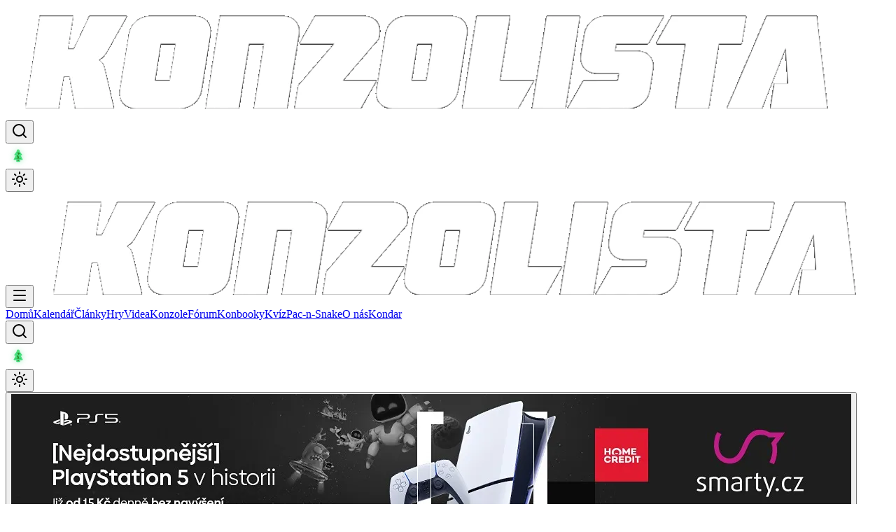

--- FILE ---
content_type: text/html;charset=utf-8
request_url: https://www.konzolista.cz/clanky/special/to-nejlepsi-z-ps3-exkluzivit-177968
body_size: 68605
content:
<!DOCTYPE html><html  lang="cs" class="" data-color-scheme="wine" data-theme="light"><head><meta charset="utf-8"><meta name="viewport" content="width=device-width, initial-scale=1, maximum-scale=5"><title>To nejlepší z PS3 exkluzivit - special</title><link rel="preconnect" href="https://images.konzolista.cz"><link rel="preconnect" href="https://cdn.artatol.net"><link rel="preconnect" href="https://ssp.seznam.cz"><style> @font-face { font-family: "Roboto fallback"; src: local("Noto Sans"); size-adjust: 93.8448%; ascent-override: 98.8584%; descent-override: 26.0154%; line-gap-override: 0%; } @font-face { font-family: "Roboto fallback"; src: local("Arial"); size-adjust: 99.7809%; ascent-override: 92.9771%; descent-override: 24.4677%; line-gap-override: 0%; } @font-face { font-family: "Roboto fallback"; src: local("Helvetica Neue"); size-adjust: 98.8498%; ascent-override: 93.8529%; descent-override: 24.6981%; line-gap-override: 0%; } @font-face { font-family: "Roboto fallback"; src: local("Roboto"); size-adjust: 100%; ascent-override: 92.7734%; descent-override: 24.4141%; line-gap-override: 0%; } @font-face { font-family: "Roboto fallback"; src: local("Segoe UI"); size-adjust: 100.3304%; ascent-override: 92.4679%; descent-override: 24.3337%; line-gap-override: 0%; } @font-face { font-family: "Roboto fallback"; src: local("Noto Sans"); size-adjust: 93.8448%; ascent-override: 98.8584%; descent-override: 26.0154%; line-gap-override: 0%; } @font-face { font-family: "Roboto fallback"; src: local("Arial"); size-adjust: 99.7809%; ascent-override: 92.9771%; descent-override: 24.4677%; line-gap-override: 0%; } @font-face { font-family: "Roboto fallback"; src: local("Helvetica Neue"); size-adjust: 98.8498%; ascent-override: 93.8529%; descent-override: 24.6981%; line-gap-override: 0%; } @font-face { font-family: "Roboto fallback"; src: local("Roboto"); size-adjust: 100%; ascent-override: 92.7734%; descent-override: 24.4141%; line-gap-override: 0%; } @font-face { font-family: "Roboto fallback"; src: local("Segoe UI"); size-adjust: 100.3304%; ascent-override: 92.4679%; descent-override: 24.3337%; line-gap-override: 0%; } @font-face { font-family: "Roboto fallback"; src: local("Noto Sans"); size-adjust: 93.8448%; ascent-override: 98.8584%; descent-override: 26.0154%; line-gap-override: 0%; } @font-face { font-family: "Roboto fallback"; src: local("Arial"); size-adjust: 99.7809%; ascent-override: 92.9771%; descent-override: 24.4677%; line-gap-override: 0%; } @font-face { font-family: "Roboto fallback"; src: local("Helvetica Neue"); size-adjust: 98.8498%; ascent-override: 93.8529%; descent-override: 24.6981%; line-gap-override: 0%; } @font-face { font-family: "Roboto fallback"; src: local("Roboto"); size-adjust: 100%; ascent-override: 92.7734%; descent-override: 24.4141%; line-gap-override: 0%; } @font-face { font-family: "Roboto fallback"; src: local("Segoe UI"); size-adjust: 100.3304%; ascent-override: 92.4679%; descent-override: 24.3337%; line-gap-override: 0%; } @font-face { font-family: "Roboto fallback"; src: local("Noto Sans"); size-adjust: 93.8448%; ascent-override: 98.8584%; descent-override: 26.0154%; line-gap-override: 0%; } @font-face { font-family: "Roboto fallback"; src: local("Arial"); size-adjust: 99.7809%; ascent-override: 92.9771%; descent-override: 24.4677%; line-gap-override: 0%; } @font-face { font-family: "Roboto fallback"; src: local("Helvetica Neue"); size-adjust: 98.8498%; ascent-override: 93.8529%; descent-override: 24.6981%; line-gap-override: 0%; } @font-face { font-family: "Roboto fallback"; src: local("Roboto"); size-adjust: 100%; ascent-override: 92.7734%; descent-override: 24.4141%; line-gap-override: 0%; } @font-face { font-family: "Roboto fallback"; src: local("Segoe UI"); size-adjust: 100.3304%; ascent-override: 92.4679%; descent-override: 24.3337%; line-gap-override: 0%; } @font-face { font-family: "Roboto fallback"; src: local("Noto Sans"); size-adjust: 93.8448%; ascent-override: 98.8584%; descent-override: 26.0154%; line-gap-override: 0%; } @font-face { font-family: "Roboto fallback"; src: local("Arial"); size-adjust: 99.7809%; ascent-override: 92.9771%; descent-override: 24.4677%; line-gap-override: 0%; } @font-face { font-family: "Roboto fallback"; src: local("Helvetica Neue"); size-adjust: 98.8498%; ascent-override: 93.8529%; descent-override: 24.6981%; line-gap-override: 0%; } @font-face { font-family: "Roboto fallback"; src: local("Roboto"); size-adjust: 100%; ascent-override: 92.7734%; descent-override: 24.4141%; line-gap-override: 0%; } @font-face { font-family: "Roboto fallback"; src: local("Segoe UI"); size-adjust: 100.3304%; ascent-override: 92.4679%; descent-override: 24.3337%; line-gap-override: 0%; } @font-face { font-family: "Roboto fallback"; src: local("Noto Sans"); size-adjust: 93.8448%; ascent-override: 98.8584%; descent-override: 26.0154%; line-gap-override: 0%; } @font-face { font-family: "Roboto fallback"; src: local("Arial"); size-adjust: 99.7809%; ascent-override: 92.9771%; descent-override: 24.4677%; line-gap-override: 0%; } @font-face { font-family: "Roboto fallback"; src: local("Helvetica Neue"); size-adjust: 98.8498%; ascent-override: 93.8529%; descent-override: 24.6981%; line-gap-override: 0%; } @font-face { font-family: "Roboto fallback"; src: local("Roboto"); size-adjust: 100%; ascent-override: 92.7734%; descent-override: 24.4141%; line-gap-override: 0%; } @font-face { font-family: "Roboto fallback"; src: local("Segoe UI"); size-adjust: 100.3304%; ascent-override: 92.4679%; descent-override: 24.3337%; line-gap-override: 0%; } @font-face { font-family: "Source Sans 3 fallback"; src: local("Noto Sans"); size-adjust: 88.1857%; ascent-override: 116.1187%; descent-override: 45.3589%; line-gap-override: 0%; } @font-face { font-family: "Source Sans 3 fallback"; src: local("Arial"); size-adjust: 93.7639%; ascent-override: 109.2105%; descent-override: 42.6604%; line-gap-override: 0%; } @font-face { font-family: "Source Sans 3 fallback"; src: local("Helvetica Neue"); size-adjust: 92.8889%; ascent-override: 110.2392%; descent-override: 43.0622%; line-gap-override: 0%; } @font-face { font-family: "Source Sans 3 fallback"; src: local("Roboto"); size-adjust: 93.9697%; ascent-override: 108.9713%; descent-override: 42.5669%; line-gap-override: 0%; } @font-face { font-family: "Source Sans 3 fallback"; src: local("Segoe UI"); size-adjust: 94.2802%; ascent-override: 108.6124%; descent-override: 42.4267%; line-gap-override: 0%; } @font-face { font-family: "Source Sans 3 fallback"; src: local("Noto Sans"); size-adjust: 88.1857%; ascent-override: 116.1187%; descent-override: 45.3589%; line-gap-override: 0%; } @font-face { font-family: "Source Sans 3 fallback"; src: local("Arial"); size-adjust: 93.7639%; ascent-override: 109.2105%; descent-override: 42.6604%; line-gap-override: 0%; } @font-face { font-family: "Source Sans 3 fallback"; src: local("Helvetica Neue"); size-adjust: 92.8889%; ascent-override: 110.2392%; descent-override: 43.0622%; line-gap-override: 0%; } @font-face { font-family: "Source Sans 3 fallback"; src: local("Roboto"); size-adjust: 93.9697%; ascent-override: 108.9713%; descent-override: 42.5669%; line-gap-override: 0%; } @font-face { font-family: "Source Sans 3 fallback"; src: local("Segoe UI"); size-adjust: 94.2802%; ascent-override: 108.6124%; descent-override: 42.4267%; line-gap-override: 0%; } @font-face { font-family: "Source Sans 3 fallback"; src: local("Noto Sans"); size-adjust: 88.1857%; ascent-override: 116.1187%; descent-override: 45.3589%; line-gap-override: 0%; } @font-face { font-family: "Source Sans 3 fallback"; src: local("Arial"); size-adjust: 93.7639%; ascent-override: 109.2105%; descent-override: 42.6604%; line-gap-override: 0%; } @font-face { font-family: "Source Sans 3 fallback"; src: local("Helvetica Neue"); size-adjust: 92.8889%; ascent-override: 110.2392%; descent-override: 43.0622%; line-gap-override: 0%; } @font-face { font-family: "Source Sans 3 fallback"; src: local("Roboto"); size-adjust: 93.9697%; ascent-override: 108.9713%; descent-override: 42.5669%; line-gap-override: 0%; } @font-face { font-family: "Source Sans 3 fallback"; src: local("Segoe UI"); size-adjust: 94.2802%; ascent-override: 108.6124%; descent-override: 42.4267%; line-gap-override: 0%; } </style><style>/*! tailwindcss v4.1.16 | MIT License | https://tailwindcss.com */@layer properties{@supports ((-webkit-hyphens:none) and (not (margin-trim:inline))) or ((-moz-orient:inline) and (not (color:rgb(from red r g b)))){*,::backdrop,:after,:before{--tw-translate-x:0;--tw-translate-y:0;--tw-translate-z:0;--tw-scale-x:1;--tw-scale-y:1;--tw-scale-z:1;--tw-rotate-x:initial;--tw-rotate-y:initial;--tw-rotate-z:initial;--tw-skew-x:initial;--tw-skew-y:initial;--tw-space-y-reverse:0;--tw-space-x-reverse:0;--tw-divide-y-reverse:0;--tw-border-style:solid;--tw-gradient-position:initial;--tw-gradient-from:#0000;--tw-gradient-via:#0000;--tw-gradient-to:#0000;--tw-gradient-stops:initial;--tw-gradient-via-stops:initial;--tw-gradient-from-position:0%;--tw-gradient-via-position:50%;--tw-gradient-to-position:100%;--tw-leading:initial;--tw-font-weight:initial;--tw-tracking:initial;--tw-shadow:0 0 #0000;--tw-shadow-color:initial;--tw-shadow-alpha:100%;--tw-inset-shadow:0 0 #0000;--tw-inset-shadow-color:initial;--tw-inset-shadow-alpha:100%;--tw-ring-color:initial;--tw-ring-shadow:0 0 #0000;--tw-inset-ring-color:initial;--tw-inset-ring-shadow:0 0 #0000;--tw-ring-inset:initial;--tw-ring-offset-width:0px;--tw-ring-offset-color:#fff;--tw-ring-offset-shadow:0 0 #0000;--tw-outline-style:solid;--tw-blur:initial;--tw-brightness:initial;--tw-contrast:initial;--tw-grayscale:initial;--tw-hue-rotate:initial;--tw-invert:initial;--tw-opacity:initial;--tw-saturate:initial;--tw-sepia:initial;--tw-drop-shadow:initial;--tw-drop-shadow-color:initial;--tw-drop-shadow-alpha:100%;--tw-drop-shadow-size:initial;--tw-backdrop-blur:initial;--tw-backdrop-brightness:initial;--tw-backdrop-contrast:initial;--tw-backdrop-grayscale:initial;--tw-backdrop-hue-rotate:initial;--tw-backdrop-invert:initial;--tw-backdrop-opacity:initial;--tw-backdrop-saturate:initial;--tw-backdrop-sepia:initial;--tw-duration:initial;--tw-ease:initial}}}@layer theme{:host,:root{--font-sans:ui-sans-serif,system-ui,sans-serif,"Apple Color Emoji","Segoe UI Emoji","Segoe UI Symbol","Noto Color Emoji";--font-mono:ui-monospace,SFMono-Regular,Menlo,Monaco,Consolas,"Liberation Mono","Courier New",monospace;--color-red-100:oklch(93.6% .032 17.717);--color-red-200:oklch(88.5% .062 18.334);--color-red-300:oklch(80.8% .114 19.571);--color-red-400:oklch(70.4% .191 22.216);--color-red-500:oklch(63.7% .237 25.331);--color-red-600:oklch(57.7% .245 27.325);--color-red-700:oklch(50.5% .213 27.518);--color-red-800:oklch(44.4% .177 26.899);--color-red-900:oklch(39.6% .141 25.723);--color-orange-200:oklch(90.1% .076 70.697);--color-orange-300:oklch(83.7% .128 66.29);--color-orange-400:oklch(75% .183 55.934);--color-orange-500:oklch(70.5% .213 47.604);--color-orange-600:oklch(64.6% .222 41.116);--color-orange-700:oklch(55.3% .195 38.402);--color-amber-600:oklch(66.6% .179 58.318);--color-yellow-400:oklch(85.2% .199 91.936);--color-yellow-500:oklch(79.5% .184 86.047);--color-yellow-600:oklch(68.1% .162 75.834);--color-green-400:oklch(79.2% .209 151.711);--color-green-500:oklch(72.3% .219 149.579);--color-green-600:oklch(62.7% .194 149.214);--color-green-700:oklch(52.7% .154 150.069);--color-green-800:oklch(44.8% .119 151.328);--color-blue-300:oklch(80.9% .105 251.813);--color-blue-400:oklch(70.7% .165 254.624);--color-blue-500:oklch(62.3% .214 259.815);--color-blue-600:oklch(54.6% .245 262.881);--color-blue-700:oklch(48.8% .243 264.376);--color-blue-800:oklch(42.4% .199 265.638);--color-purple-500:oklch(62.7% .265 303.9);--color-purple-600:oklch(55.8% .288 302.321);--color-gray-200:oklch(92.8% .006 264.531);--color-gray-300:oklch(87.2% .01 258.338);--color-gray-400:oklch(70.7% .022 261.325);--color-gray-500:oklch(55.1% .027 264.364);--color-gray-600:oklch(44.6% .03 256.802);--color-neutral-100:oklch(97% 0 0);--color-neutral-200:oklch(92.2% 0 0);--color-neutral-300:oklch(87% 0 0);--color-neutral-400:oklch(70.8% 0 0);--color-neutral-500:oklch(55.6% 0 0);--color-neutral-600:oklch(43.9% 0 0);--color-neutral-700:oklch(37.1% 0 0);--color-neutral-800:oklch(26.9% 0 0);--color-neutral-900:oklch(20.5% 0 0);--color-neutral-950:oklch(14.5% 0 0);--color-black:#000;--color-white:#fff;--spacing:.25rem;--container-md:28rem;--container-lg:32rem;--container-2xl:42rem;--container-3xl:48rem;--container-4xl:56rem;--container-6xl:72rem;--container-7xl:80rem;--text-xs:.75rem;--text-xs--line-height:1.33333;--text-sm:.875rem;--text-sm--line-height:1.42857;--text-base:1rem;--text-base--line-height:1.5;--text-lg:1.125rem;--text-lg--line-height:1.55556;--text-xl:1.25rem;--text-xl--line-height:1.4;--text-2xl:1.5rem;--text-2xl--line-height:1.33333;--text-3xl:1.875rem;--text-3xl--line-height:1.2;--text-4xl:2.25rem;--text-4xl--line-height:1.11111;--text-5xl:3rem;--text-5xl--line-height:1;--text-6xl:3.75rem;--text-6xl--line-height:1;--font-weight-normal:400;--font-weight-medium:500;--font-weight-semibold:600;--font-weight-bold:700;--font-weight-extrabold:800;--font-weight-black:900;--tracking-tight:-.025em;--tracking-wide:.025em;--tracking-wider:.05em;--tracking-widest:.1em;--leading-tight:1.25;--leading-snug:1.375;--leading-relaxed:1.625;--radius-sm:.25rem;--radius-md:.375rem;--radius-lg:.5rem;--radius-xl:.75rem;--radius-2xl:1rem;--drop-shadow-lg:0 4px 4px #00000026;--ease-in:cubic-bezier(.4,0,1,1);--ease-out:cubic-bezier(0,0,.2,1);--ease-in-out:cubic-bezier(.4,0,.2,1);--animate-spin:spin 1s linear infinite;--animate-pulse:pulse 2s cubic-bezier(.4,0,.6,1)infinite;--animate-bounce:bounce 1s infinite;--blur-sm:8px;--blur-xl:24px;--aspect-video:16/9;--default-transition-duration:.15s;--default-transition-timing-function:cubic-bezier(.4,0,.2,1);--default-font-family:var(--font-sans);--default-mono-font-family:var(--font-mono)}}@layer base{*,::backdrop,:after,:before{border:0 solid;box-sizing:border-box;margin:0;padding:0}::file-selector-button{border:0 solid;box-sizing:border-box;margin:0;padding:0}:host,html{-webkit-text-size-adjust:100%;font-family:var(--default-font-family,ui-sans-serif,system-ui,sans-serif,"Apple Color Emoji","Segoe UI Emoji","Segoe UI Symbol","Noto Color Emoji");font-feature-settings:var(--default-font-feature-settings,normal);font-variation-settings:var(--default-font-variation-settings,normal);line-height:1.5;-moz-tab-size:4;-o-tab-size:4;tab-size:4;-webkit-tap-highlight-color:transparent}hr{border-top-width:1px;color:inherit;height:0}abbr:where([title]){-webkit-text-decoration:underline dotted;text-decoration:underline dotted}h1,h2,h3,h4,h5,h6{font-size:inherit;font-weight:inherit}a{color:inherit;-webkit-text-decoration:inherit;text-decoration:inherit}b,strong{font-weight:bolder}code,kbd,pre,samp{font-family:var(--default-mono-font-family,ui-monospace,SFMono-Regular,Menlo,Monaco,Consolas,"Liberation Mono","Courier New",monospace);font-feature-settings:var(--default-mono-font-feature-settings,normal);font-size:1em;font-variation-settings:var(--default-mono-font-variation-settings,normal)}small{font-size:80%}sub,sup{font-size:75%;line-height:0;position:relative;vertical-align:baseline}sub{bottom:-.25em}sup{top:-.5em}table{border-collapse:collapse;border-color:inherit;text-indent:0}:-moz-focusring{outline:auto}progress{vertical-align:baseline}summary{display:list-item}menu,ol,ul{list-style:none}audio,canvas,embed,iframe,img,object,svg,video{display:block;vertical-align:middle}img,video{height:auto;max-width:100%}button,input,optgroup,select,textarea{background-color:#0000;border-radius:0;color:inherit;font:inherit;font-feature-settings:inherit;font-variation-settings:inherit;letter-spacing:inherit;opacity:1}::file-selector-button{background-color:#0000;border-radius:0;color:inherit;font:inherit;font-feature-settings:inherit;font-variation-settings:inherit;letter-spacing:inherit;opacity:1}:where(select:is([multiple],[size])) optgroup{font-weight:bolder}:where(select:is([multiple],[size])) optgroup option{padding-inline-start:20px}::file-selector-button{margin-inline-end:4px}::-moz-placeholder{opacity:1}::placeholder{opacity:1}@supports (not (-webkit-appearance:-apple-pay-button)) or (contain-intrinsic-size:1px){::-moz-placeholder{color:currentColor}::placeholder{color:currentColor}@supports (color:color-mix(in lab,red,red)){::-moz-placeholder{color:color-mix(in oklab,currentcolor 50%,transparent)}::placeholder{color:color-mix(in oklab,currentcolor 50%,transparent)}}}textarea{resize:vertical}::-webkit-search-decoration{-webkit-appearance:none}::-webkit-date-and-time-value{min-height:1lh;text-align:inherit}::-webkit-datetime-edit{display:inline-flex}::-webkit-datetime-edit-fields-wrapper{padding:0}::-webkit-datetime-edit,::-webkit-datetime-edit-year-field{padding-block:0}::-webkit-datetime-edit-day-field,::-webkit-datetime-edit-month-field{padding-block:0}::-webkit-datetime-edit-hour-field,::-webkit-datetime-edit-minute-field{padding-block:0}::-webkit-datetime-edit-millisecond-field,::-webkit-datetime-edit-second-field{padding-block:0}::-webkit-datetime-edit-meridiem-field{padding-block:0}::-webkit-calendar-picker-indicator{line-height:1}:-moz-ui-invalid{box-shadow:none}button,input:where([type=button],[type=reset],[type=submit]){-webkit-appearance:button;-moz-appearance:button;appearance:button}::file-selector-button{-webkit-appearance:button;-moz-appearance:button;appearance:button}::-webkit-inner-spin-button,::-webkit-outer-spin-button{height:auto}[hidden]:where(:not([hidden=until-found])){display:none!important}:root{--content-max-width:1215px;color-scheme:light;--knz-primary:255 140 0;--knz-primary-foreground:255 255 255;--knz-primary-hover:255 100 0;--knz-primary-light:255 165 0;--knz-secondary:75 85 99;--knz-secondary-foreground:255 255 255;--knz-secondary-hover:55 65 81;--knz-secondary-light:107 114 128;--knz-background:248 250 252;--knz-foreground:15 23 42;--knz-card:229 231 235;--knz-card-foreground:15 23 42;--knz-popover:255 255 255;--knz-popover-foreground:15 23 42;--knz-surface:255 255 255;--knz-surface-muted:248 250 252;--knz-surface-accent:241 245 249;--knz-border:226 232 240;--knz-input:226 232 240;--knz-ring:255 140 0;--knz-text:15 23 42;--knz-text-muted:100 116 139;--knz-text-subtle:148 163 184;--knz-accent-red:196 62 47;--knz-accent-red-dark:217 34 18;--knz-accent-red-foreground:255 255 255;--knz-success:34 197 94;--knz-success-foreground:255 255 255;--knz-warning:245 158 11;--knz-warning-foreground:15 23 42;--knz-destructive:239 68 68;--knz-destructive-foreground:255 255 255;--knz-info:59 130 246;--knz-info-foreground:255 255 255;--background:rgb(var(--knz-background));--foreground:rgb(var(--knz-text));--card:rgb(var(--knz-card));--card-foreground:rgb(var(--knz-text));--popover:rgb(var(--knz-popover));--popover-foreground:rgb(var(--knz-text));--primary:rgb(var(--knz-primary));--primary-foreground:rgb(var(--knz-primary-foreground));--secondary:rgb(var(--knz-surface-muted));--secondary-foreground:rgb(var(--knz-text));--muted:rgb(var(--knz-surface-muted));--muted-foreground:rgb(var(--knz-text-muted));--accent:rgb(var(--knz-secondary));--accent-foreground:rgb(var(--knz-secondary-foreground));--destructive:rgb(var(--knz-destructive));--destructive-foreground:rgb(var(--knz-destructive-foreground));--border:rgb(var(--knz-border));--input:rgb(var(--knz-input));--ring:rgb(var(--knz-ring));--radius:.5rem}.dark{color-scheme:dark;--knz-primary:255 165 0;--knz-primary-foreground:15 23 42;--knz-primary-hover:255 140 0;--knz-primary-light:255 185 0;--knz-secondary:75 85 99;--knz-secondary-foreground:255 255 255;--knz-secondary-hover:55 65 81;--knz-secondary-light:107 114 128;--knz-background:17 24 39;--knz-foreground:248 250 252;--knz-card:75 85 99;--knz-card-foreground:248 250 252;--knz-popover:55 65 81;--knz-popover-foreground:248 250 252;--knz-surface:55 65 81;--knz-surface-muted:75 85 99;--knz-surface-accent:95 105 125;--knz-border:95 105 125;--knz-input:95 105 125;--knz-ring:255 165 0;--knz-text:255 255 255;--knz-text-muted:200 200 200;--knz-text-subtle:180 180 180;--knz-accent-red:255 140 0;--knz-accent-red-dark:255 100 0;--knz-accent-red-foreground:255 255 255;--knz-success:34 197 94;--knz-success-foreground:15 23 42;--knz-warning:245 158 11;--knz-warning-foreground:15 23 42;--knz-destructive:248 113 113;--knz-destructive-foreground:15 23 42;--knz-info:59 130 246;--knz-info-foreground:15 23 42;--background:rgb(var(--knz-background));--foreground:rgb(var(--knz-text));--card:rgb(var(--knz-card));--card-foreground:rgb(var(--knz-text));--popover:rgb(var(--knz-popover));--popover-foreground:rgb(var(--knz-text));--primary:rgb(var(--knz-primary));--primary-foreground:rgb(var(--knz-primary-foreground));--secondary:rgb(var(--knz-surface-muted));--secondary-foreground:rgb(var(--knz-text));--muted:rgb(var(--knz-surface-muted));--muted-foreground:rgb(var(--knz-text-muted));--accent:rgb(var(--knz-secondary));--accent-foreground:rgb(var(--knz-secondary-foreground));--destructive:rgb(var(--knz-destructive));--destructive-foreground:rgb(var(--knz-destructive-foreground));--border:rgb(var(--knz-border));--input:rgb(var(--knz-input));--ring:rgb(var(--knz-ring))}*{border-color:rgb(var(--knz-border))}body{color:rgb(var(--knz-text));-webkit-font-smoothing:antialiased;-moz-osx-font-smoothing:grayscale;font-family:Roboto,Source Sans\ 3,system-ui,-apple-system,BlinkMacSystemFont,Segoe UI,sans-serif;min-height:100vh;transition:background .5s,color .2s;will-change:background-color,color}html{transition:background .5s;will-change:background-color}html:not([data-color-scheme]),html:not([data-color-scheme]) body,html[data-color-scheme=wine],html[data-color-scheme=wine] body{background:radial-gradient(at top,#5e1d1d,#25171f,#14151f)!important}html.dark:not([data-color-scheme]),html.dark:not([data-color-scheme]) body,html.dark[data-color-scheme=wine],html.dark[data-color-scheme=wine] body{background:radial-gradient(at top,#424242,#1a1016,#14151f)!important}html[data-color-scheme=playstation],html[data-color-scheme=playstation] body{background:radial-gradient(at top,#2e5a9e,#1a2845,#0d1520)!important}html.dark[data-color-scheme=playstation],html.dark[data-color-scheme=playstation] body{background:radial-gradient(at top,#2d3e52,#1a2332,#14151f)!important}html[data-color-scheme=xbox],html[data-color-scheme=xbox] body{background:radial-gradient(at top,#2d5a2d,#1a2e1a,#0f1a0f)!important}html.dark[data-color-scheme=xbox],html.dark[data-color-scheme=xbox] body{background:radial-gradient(at top,#2e3d2e,#1c251c,#14151f)!important}html[data-color-scheme=nintendo],html[data-color-scheme=nintendo] body{background:radial-gradient(at top,#9e2e2e,#5a1a1a,#3d0d0d)!important}html.dark[data-color-scheme=nintendo],html.dark[data-color-scheme=nintendo] body{background:radial-gradient(at top,#4a2828,#2a1818,#14151f)!important}a,body,button,div,h1,h2,h3,h4,h5,h6,input,p,select,span,textarea{text-rendering:optimizeLegibility}.layout-content{contain:layout style}img{contain:layout}.dynamic-content{contain:layout style}*{transition:background-color .2s,border-color .2s,color .2s}.no-transition *{transition:none!important}h1,h2,h3,h4,h5,h6{color:rgb(var(--knz-text));font-family:Source Sans\ 3,Roboto,sans-serif;font-weight:700;letter-spacing:-.01em}h1{font-size:var(--text-4xl);line-height:var(--tw-leading,var(--text-4xl--line-height))}@media(min-width:640px){h1{font-size:var(--text-5xl);line-height:var(--tw-leading,var(--text-5xl--line-height))}}h2{font-size:var(--text-3xl);line-height:var(--tw-leading,var(--text-3xl--line-height))}@media(min-width:640px){h2{font-size:var(--text-4xl);line-height:var(--tw-leading,var(--text-4xl--line-height))}}h3{font-size:var(--text-2xl);line-height:var(--tw-leading,var(--text-2xl--line-height))}@media(min-width:640px){h3{font-size:var(--text-3xl);line-height:var(--tw-leading,var(--text-3xl--line-height))}}h4{font-size:var(--text-xl);line-height:var(--tw-leading,var(--text-xl--line-height))}@media(min-width:640px){h4{font-size:var(--text-2xl);line-height:var(--tw-leading,var(--text-2xl--line-height))}}p{color:rgb(var(--knz-text));font-size:1rem;line-height:1.6}.text-muted,small{color:rgb(var(--knz-text-muted));font-size:.875rem;line-height:1.35}}@layer components{.donor-card{border-radius:var(--radius-lg);border-style:var(--tw-border-style);border-width:1px;padding:calc(var(--spacing)*6);transition-duration:var(--tw-duration,var(--default-transition-duration));transition-property:all;transition-timing-function:var(--tw-ease,var(--default-transition-timing-function))}@media(hover:hover){.donor-card:hover{border-color:#ff8b1a80}@supports (color:color-mix(in lab,red,red)){.donor-card:hover{border-color:color-mix(in oklab,var(--color-orange-400)50%,transparent)}}.donor-card:hover{--tw-scale-x:105%;--tw-scale-y:105%;--tw-scale-z:105%;scale:var(--tw-scale-x)var(--tw-scale-y);--tw-shadow:0 10px 15px -3px var(--tw-shadow-color,#0000001a),0 4px 6px -4px var(--tw-shadow-color,#0000001a);box-shadow:var(--tw-inset-shadow),var(--tw-inset-ring-shadow),var(--tw-ring-offset-shadow),var(--tw-ring-shadow),var(--tw-shadow)}}.donor-card{--tw-duration:.2s;transition-duration:.2s}.benefit-card{border-radius:var(--radius-lg);padding:calc(var(--spacing)*6);transition-duration:var(--tw-duration,var(--default-transition-duration));transition-property:all;transition-timing-function:var(--tw-ease,var(--default-transition-timing-function));--tw-duration:.2s;transition-duration:.2s}@media(hover:hover){.benefit-card:hover{border-color:#ff8b1a4d}@supports (color:color-mix(in lab,red,red)){.benefit-card:hover{border-color:color-mix(in oklab,var(--color-orange-400)30%,transparent)}}.benefit-card:hover{--tw-shadow:0 10px 15px -3px var(--tw-shadow-color,#0000001a),0 4px 6px -4px var(--tw-shadow-color,#0000001a);box-shadow:var(--tw-inset-shadow),var(--tw-inset-ring-shadow),var(--tw-ring-offset-shadow),var(--tw-ring-shadow),var(--tw-shadow)}}.benefit-icon{height:calc(var(--spacing)*14);width:calc(var(--spacing)*14);--tw-gradient-position:to right in oklab;background-image:linear-gradient(var(--tw-gradient-stops));--tw-gradient-from:var(--color-orange-500);--tw-gradient-to:var(--color-orange-600);--tw-gradient-stops:var(--tw-gradient-via-stops,var(--tw-gradient-position),var(--tw-gradient-from)var(--tw-gradient-from-position),var(--tw-gradient-to)var(--tw-gradient-to-position));align-items:center;border-radius:3.40282e+38px;color:var(--color-white);display:flex;justify-content:center;margin-bottom:calc(var(--spacing)*4)}.faq-item{border-radius:var(--radius-lg);border-style:var(--tw-border-style);border-width:1px;overflow:hidden}.faq-item[open] summary{border-bottom-style:var(--tw-border-style);border-bottom-width:1px}.faq-item summary::-webkit-details-marker{display:none}.faq-item summary:before{content:"▶";display:inline-block;margin-right:calc(var(--spacing)*2);transition-duration:var(--tw-duration,var(--default-transition-duration));transition-property:transform,translate,scale,rotate;transition-timing-function:var(--tw-ease,var(--default-transition-timing-function))}.faq-item[open] summary:before{rotate:90deg}.shell{contain:layout style;margin-inline:auto;max-width:var(--content-max-width);width:100%}@media(max-width:1024px){.shell{max-width:none;padding-inline:calc(var(--spacing)*4)}}.img-article{aspect-ratio:16/9;contain:layout;height:auto}.game-cover{height:168px;width:120px}.article-thumbnail,.game-cover{contain:layout;-o-object-fit:cover;object-fit:cover}.article-thumbnail{aspect-ratio:4/3;height:auto;width:100%}:where(.content-stack>:not(:last-child)){--tw-space-y-reverse:0;margin-block-end:calc(var(--spacing)*6*(1 - var(--tw-space-y-reverse)));margin-block-start:calc(var(--spacing)*6*var(--tw-space-y-reverse))}.sidebar-shell{border-radius:var(--radius-lg);border-style:var(--tw-border-style);--tw-backdrop-blur:blur(var(--blur-sm));-webkit-backdrop-filter:var(--tw-backdrop-blur,)var(--tw-backdrop-brightness,)var(--tw-backdrop-contrast,)var(--tw-backdrop-grayscale,)var(--tw-backdrop-hue-rotate,)var(--tw-backdrop-invert,)var(--tw-backdrop-opacity,)var(--tw-backdrop-saturate,)var(--tw-backdrop-sepia,);backdrop-filter:var(--tw-backdrop-blur,)var(--tw-backdrop-brightness,)var(--tw-backdrop-contrast,)var(--tw-backdrop-grayscale,)var(--tw-backdrop-hue-rotate,)var(--tw-backdrop-invert,)var(--tw-backdrop-opacity,)var(--tw-backdrop-saturate,)var(--tw-backdrop-sepia,);background-color:rgb(var(--knz-card)/.95);border-color:rgb(var(--knz-border)/.5);border-width:1px;overflow:hidden;position:relative}.sidebar-shell--glass{background:linear-gradient(135deg,rgb(var(--knz-card)/.8) 0,rgb(var(--knz-card)/.6),rgb(var(--knz-card)/.4));background-image:linear-gradient(90deg,#0000 50%,#ffffff05 0),linear-gradient(#ffffff03 50%,#0000 0);background-size:2px 2px,1px 1px}.sidebar-shell--solid{background-color:rgb(var(--knz-surface));background-image:radial-gradient(circle at 1px 1px,#ffffff26 1px,#0000 0);background-size:3px 3px}.dark .sidebar-shell--glass{background:linear-gradient(135deg,rgb(var(--knz-card)/.6) 0,rgb(var(--knz-card)/.4),rgb(var(--knz-card)/.2));background-image:linear-gradient(90deg,#0000 50%,#ffffff03 0),linear-gradient(#ffffff01 50%,#0000 0);background-size:2px 2px,1px 1px}.dark .sidebar-shell--solid{background-color:rgb(var(--knz-surface));background-image:radial-gradient(circle at 1px 1px,#ffffff0d 1px,#0000 0);background-size:3px 3px}.sidebar-entry{padding-block:calc(var(--spacing)*3);padding-inline:calc(var(--spacing)*4);position:relative}.sidebar-entry:first-child{padding-top:calc(var(--spacing)*4)}.sidebar-entry:last-child{padding-bottom:calc(var(--spacing)*4)}.sidebar-entry:not(:last-child):after{background-color:rgb(var(--knz-border)/.3);bottom:calc(var(--spacing)*0);content:"";height:1px;left:calc(var(--spacing)*4);position:absolute;right:calc(var(--spacing)*4)}.sidebar-link{align-items:center;background-color:#0000;border-radius:var(--radius-lg);display:flex;gap:calc(var(--spacing)*3);padding-block:calc(var(--spacing)*2);padding-inline:calc(var(--spacing)*3);transition-duration:var(--tw-duration,var(--default-transition-duration));transition-property:color,background-color,border-color,outline-color,text-decoration-color,fill,stroke,--tw-gradient-from,--tw-gradient-via,--tw-gradient-to;transition-timing-function:var(--tw-ease,var(--default-transition-timing-function))}.sidebar-link:hover{background-color:rgb(var(--knz-surface-muted)/.5)}.sidebar-cta{border-color:rgb(var(--knz-border)/.5);border-top-style:var(--tw-border-style);border-top-width:1px;padding-top:calc(var(--spacing)*4)}.btn-primary:focus{--tw-ring-shadow:var(--tw-ring-inset,)0 0 0 calc(2px + var(--tw-ring-offset-width))var(--tw-ring-color,currentcolor);box-shadow:var(--tw-inset-shadow),var(--tw-inset-ring-shadow),var(--tw-ring-offset-shadow),var(--tw-ring-shadow),var(--tw-shadow)}.btn-primary{background:linear-gradient(135deg,rgb(var(--knz-primary)) 0,rgb(var(--knz-primary-light)));color:rgb(var(--knz-primary-foreground));--tw-ring-color:rgb(var(--knz-ring)/.5)}.btn-primary:hover{background:linear-gradient(135deg,rgb(var(--knz-primary-hover)) 0,rgb(var(--knz-primary)))}.btn-secondary:focus{--tw-ring-shadow:var(--tw-ring-inset,)0 0 0 calc(2px + var(--tw-ring-offset-width))var(--tw-ring-color,currentcolor);box-shadow:var(--tw-inset-shadow),var(--tw-inset-ring-shadow),var(--tw-ring-offset-shadow),var(--tw-ring-shadow),var(--tw-shadow)}.btn-secondary{background:linear-gradient(135deg,rgb(var(--knz-secondary)) 0,rgb(var(--knz-secondary-light)));color:rgb(var(--knz-secondary-foreground));--tw-ring-color:rgb(var(--knz-ring)/.5)}.btn-outline{background-color:#0000;border-style:var(--tw-border-style);border-width:1px}.btn-outline:focus{--tw-ring-shadow:var(--tw-ring-inset,)0 0 0 calc(2px + var(--tw-ring-offset-width))var(--tw-ring-color,currentcolor);box-shadow:var(--tw-inset-shadow),var(--tw-inset-ring-shadow),var(--tw-ring-offset-shadow),var(--tw-ring-shadow),var(--tw-shadow)}.btn-outline{border-color:rgb(var(--knz-border));--tw-ring-color:rgb(var(--knz-ring)/.5)}.btn-outline:hover{background-color:rgb(var(--knz-surface-muted))}.card-enhanced{border-radius:var(--radius-lg);--tw-shadow:0 1px 3px 0 var(--tw-shadow-color,#0000001a),0 1px 2px -1px var(--tw-shadow-color,#0000001a);box-shadow:var(--tw-inset-shadow),var(--tw-inset-ring-shadow),var(--tw-ring-offset-shadow),var(--tw-ring-shadow),var(--tw-shadow);transition-duration:var(--tw-duration,var(--default-transition-duration));transition-property:box-shadow;transition-timing-function:var(--tw-ease,var(--default-transition-timing-function))}@media(hover:hover){.card-enhanced:hover{--tw-shadow:0 4px 6px -1px var(--tw-shadow-color,#0000001a),0 2px 4px -2px var(--tw-shadow-color,#0000001a);box-shadow:var(--tw-inset-shadow),var(--tw-inset-ring-shadow),var(--tw-ring-offset-shadow),var(--tw-ring-shadow),var(--tw-shadow)}}.card-enhanced{background:linear-gradient(#f0f0f0,#f9fafb)!important}.dark .card-enhanced{background:linear-gradient(#232323,#1e1e1e)!important}.card-enhanced-higher{background:linear-gradient(#f1f1f1,#f9fafb 50px 100%)!important}.dark .card-enhanced-higher{background:linear-gradient(#1a1a1a,#1e1e1e 50px 100%)!important}.bg-card,.dark .bg-card,.dark [class*=bg-card],.dark div.bg-card,[class*=bg-card],div.bg-card{background:0 0!important}*{--tw-blue-50:249 250 251!important;--tw-blue-100:243 244 246!important;--tw-blue-200:229 231 235!important;--tw-blue-300:209 213 219!important;--tw-blue-400:156 163 175!important;--tw-blue-500:107 114 128!important;--tw-blue-600:75 85 99!important;--tw-blue-700:55 65 81!important;--tw-blue-800:31 41 55!important;--tw-blue-900:17 24 39!important}.dark *{--tw-blue-50:17 24 39!important;--tw-blue-100:31 41 55!important;--tw-blue-200:55 65 81!important;--tw-blue-300:75 85 99!important;--tw-blue-400:107 114 128!important;--tw-blue-500:156 163 175!important;--tw-blue-600:209 213 219!important;--tw-blue-700:229 231 235!important;--tw-blue-800:243 244 246!important;--tw-blue-900:249 250 251!important}.card-attached{border-top-left-radius:0;border-top-right-radius:0;border-top-style:var(--tw-border-style);border-top-width:0}.img-article{aspect-ratio:var(--aspect-video);border-radius:var(--radius-lg);-o-object-fit:cover;object-fit:cover;--tw-shadow:0 1px 3px 0 var(--tw-shadow-color,#0000001a),0 1px 2px -1px var(--tw-shadow-color,#0000001a);box-shadow:var(--tw-inset-shadow),var(--tw-inset-ring-shadow),var(--tw-ring-offset-shadow),var(--tw-ring-shadow),var(--tw-shadow);width:100%}.custom-scrollbar{scrollbar-color:#ffffff4d transparent;scrollbar-width:thin}.custom-scrollbar::-webkit-scrollbar{width:6px}.custom-scrollbar::-webkit-scrollbar-track{background:0 0}.custom-scrollbar::-webkit-scrollbar-thumb{background-color:#ffffff4d;border-radius:3px}.custom-scrollbar::-webkit-scrollbar-thumb:hover{background-color:#ffffff80}.img-game{aspect-ratio:3/4;border-radius:var(--radius-lg);-o-object-fit:cover;object-fit:cover;--tw-shadow:inset 0 2px 4px 0 var(--tw-shadow-color,#0000000d);border:1px solid;border-color:rgb(var(--knz-primary)/.2);box-shadow:var(--tw-inset-shadow),var(--tw-inset-ring-shadow),var(--tw-ring-offset-shadow),var(--tw-ring-shadow),var(--tw-shadow);width:100%}.scrollbar-hide{-ms-overflow-style:none;scrollbar-width:none}.scrollbar-hide::-webkit-scrollbar{display:none}.card-clean{background:#fefefe!important}.dark .card-clean{background:#2a2a2a!important}}@layer utilities{.\@container\/card-header{container:card-header/inline-size}.pointer-events-auto{pointer-events:auto}.pointer-events-none{pointer-events:none}.collapse{visibility:collapse}.visible{visibility:visible}.sr-only{border-width:0;clip-path:inset(50%);height:1px;margin:-1px;overflow:hidden;padding:0;white-space:nowrap;width:1px}.absolute,.sr-only{position:absolute}.fixed{position:fixed}.relative{position:relative}.sticky{position:sticky}.inset-0{inset:calc(var(--spacing)*0)}.inset-x-0{inset-inline:calc(var(--spacing)*0)}.inset-x-1{inset-inline:calc(var(--spacing)*1)}.inset-x-3{inset-inline:calc(var(--spacing)*3)}.-top-0\.5{top:calc(var(--spacing)*-.5)}.-top-1{top:calc(var(--spacing)*-1)}.-top-2{top:calc(var(--spacing)*-2)}.-top-8{top:calc(var(--spacing)*-8)}.top-0{top:calc(var(--spacing)*0)}.top-1{top:calc(var(--spacing)*1)}.top-1\/2{top:50%}.top-2{top:calc(var(--spacing)*2)}.top-3{top:calc(var(--spacing)*3)}.top-4{top:calc(var(--spacing)*4)}.top-14{top:calc(var(--spacing)*14)}.top-\[67px\]{top:67px}.top-\[112px\]{top:112px}.top-full{top:100%}.-right-0\.5{right:calc(var(--spacing)*-.5)}.-right-1{right:calc(var(--spacing)*-1)}.-right-2{right:calc(var(--spacing)*-2)}.right-0{right:calc(var(--spacing)*0)}.right-1{right:calc(var(--spacing)*1)}.right-2{right:calc(var(--spacing)*2)}.right-3{right:calc(var(--spacing)*3)}.right-4{right:calc(var(--spacing)*4)}.bottom-0{bottom:calc(var(--spacing)*0)}.bottom-1{bottom:calc(var(--spacing)*1)}.bottom-2{bottom:calc(var(--spacing)*2)}.bottom-3{bottom:calc(var(--spacing)*3)}.bottom-4{bottom:calc(var(--spacing)*4)}.left-0{left:calc(var(--spacing)*0)}.left-1\/2{left:50%}.left-2{left:calc(var(--spacing)*2)}.left-4{left:calc(var(--spacing)*4)}.z-10{z-index:10}.z-20{z-index:20}.z-40{z-index:40}.z-50{z-index:50}.z-\[60\]{z-index:60}.z-\[70\]{z-index:70}.z-\[9999\]{z-index:9999}.col-12{grid-column:12}.col-start-2{grid-column-start:2}.row-span-2{grid-row:span 2/span 2}.row-start-1{grid-row-start:1}.container{width:100%}@media(min-width:40rem){.container{max-width:40rem}}@media(min-width:48rem){.container{max-width:48rem}}@media(min-width:64rem){.container{max-width:64rem}}@media(min-width:80rem){.container{max-width:80rem}}@media(min-width:96rem){.container{max-width:96rem}}.m-0{margin:calc(var(--spacing)*0)}.-mx-4{margin-inline:calc(var(--spacing)*-4)}.mx-0{margin-inline:calc(var(--spacing)*0)}.mx-4{margin-inline:calc(var(--spacing)*4)}.mx-auto{margin-inline:auto}.my-1\.5{margin-block:calc(var(--spacing)*1.5)}.my-4{margin-block:calc(var(--spacing)*4)}.my-8{margin-block:calc(var(--spacing)*8)}.my-10{margin-block:calc(var(--spacing)*10)}.mt-0{margin-top:calc(var(--spacing)*0)}.mt-0\.5{margin-top:calc(var(--spacing)*.5)}.mt-1{margin-top:calc(var(--spacing)*1)}.mt-2{margin-top:calc(var(--spacing)*2)}.mt-3{margin-top:calc(var(--spacing)*3)}.mt-4{margin-top:calc(var(--spacing)*4)}.mt-6{margin-top:calc(var(--spacing)*6)}.mt-8{margin-top:calc(var(--spacing)*8)}.mt-16{margin-top:calc(var(--spacing)*16)}.mt-auto{margin-top:auto}.mr-1{margin-right:calc(var(--spacing)*1)}.mr-1\.5{margin-right:calc(var(--spacing)*1.5)}.mr-2{margin-right:calc(var(--spacing)*2)}.mr-10{margin-right:calc(var(--spacing)*10)}.mb-0{margin-bottom:calc(var(--spacing)*0)}.mb-1{margin-bottom:calc(var(--spacing)*1)}.mb-2{margin-bottom:calc(var(--spacing)*2)}.mb-3{margin-bottom:calc(var(--spacing)*3)}.mb-4{margin-bottom:calc(var(--spacing)*4)}.mb-6{margin-bottom:calc(var(--spacing)*6)}.mb-8{margin-bottom:calc(var(--spacing)*8)}.mb-12{margin-bottom:calc(var(--spacing)*12)}.mb-15{margin-bottom:calc(var(--spacing)*15)}.mb-16{margin-bottom:calc(var(--spacing)*16)}.ml-1{margin-left:calc(var(--spacing)*1)}.ml-2{margin-left:calc(var(--spacing)*2)}.ml-4{margin-left:calc(var(--spacing)*4)}.ml-\[calc\(120px\+1rem\)\]{margin-left:calc(120px + 1rem)}.line-clamp-1{-webkit-line-clamp:1}.line-clamp-1,.line-clamp-2{-webkit-box-orient:vertical;display:-webkit-box;overflow:hidden}.line-clamp-2{-webkit-line-clamp:2}.line-clamp-3{-webkit-line-clamp:3;-webkit-box-orient:vertical;display:-webkit-box;overflow:hidden}.block{display:block}.flex{display:flex}.grid{display:grid}.hidden{display:none}.inline{display:inline}.inline-block{display:inline-block}.inline-flex{display:inline-flex}.table{display:table}.aspect-\[2\/3\]{aspect-ratio:2/3}.aspect-\[5\/1\]{aspect-ratio:5}.aspect-\[16\/9\]{aspect-ratio:16/9}.aspect-\[23\/60\]{aspect-ratio:23/60}.aspect-square{aspect-ratio:1}.aspect-video{aspect-ratio:var(--aspect-video)}.size-3{height:calc(var(--spacing)*3);width:calc(var(--spacing)*3)}.size-3\.5{height:calc(var(--spacing)*3.5);width:calc(var(--spacing)*3.5)}.size-4{height:calc(var(--spacing)*4);width:calc(var(--spacing)*4)}.size-6{height:calc(var(--spacing)*6);width:calc(var(--spacing)*6)}.size-8{height:calc(var(--spacing)*8);width:calc(var(--spacing)*8)}.size-9{height:calc(var(--spacing)*9);width:calc(var(--spacing)*9)}.size-10{height:calc(var(--spacing)*10);width:calc(var(--spacing)*10)}.size-16{height:calc(var(--spacing)*16);width:calc(var(--spacing)*16)}.h-1{height:calc(var(--spacing)*1)}.h-1\.5{height:calc(var(--spacing)*1.5)}.h-2{height:calc(var(--spacing)*2)}.h-2\.5{height:calc(var(--spacing)*2.5)}.h-3{height:calc(var(--spacing)*3)}.h-3\.5{height:calc(var(--spacing)*3.5)}.h-4{height:calc(var(--spacing)*4)}.h-5{height:calc(var(--spacing)*5)}.h-6{height:calc(var(--spacing)*6)}.h-7{height:calc(var(--spacing)*7)}.h-8{height:calc(var(--spacing)*8)}.h-9{height:calc(var(--spacing)*9)}.h-10{height:calc(var(--spacing)*10)}.h-12{height:calc(var(--spacing)*12)}.h-14{height:calc(var(--spacing)*14)}.h-16{height:calc(var(--spacing)*16)}.h-20{height:calc(var(--spacing)*20)}.h-24{height:calc(var(--spacing)*24)}.h-28{height:calc(var(--spacing)*28)}.h-32{height:calc(var(--spacing)*32)}.h-40{height:calc(var(--spacing)*40)}.h-42{height:calc(var(--spacing)*42)}.h-44{height:calc(var(--spacing)*44)}.h-48{height:calc(var(--spacing)*48)}.h-52{height:calc(var(--spacing)*52)}.h-56{height:calc(var(--spacing)*56)}.h-64{height:calc(var(--spacing)*64)}.h-96{height:calc(var(--spacing)*96)}.h-\[3px\]{height:3px}.h-\[50vh\]{height:50vh}.h-\[60px\]{height:60px}.h-\[200px\]{height:200px}.h-\[300px\]{height:300px}.h-\[400px\]{height:400px}.h-\[1200px\]{height:1200px}.h-\[calc\(100\%-140px\)\]{height:calc(100% - 140px)}.h-auto{height:auto}.h-full{height:100%}.h-px{height:1px}.max-h-8{max-height:calc(var(--spacing)*8)}.max-h-64{max-height:calc(var(--spacing)*64)}.max-h-96{max-height:calc(var(--spacing)*96)}.max-h-\[60vh\]{max-height:60vh}.max-h-\[80vh\]{max-height:80vh}.max-h-\[90vh\]{max-height:90vh}.max-h-\[120px\]{max-height:120px}.max-h-\[150px\]{max-height:150px}.max-h-\[300px\]{max-height:300px}.max-h-\[400px\]{max-height:400px}.max-h-\[500px\]{max-height:500px}.max-h-\[600px\]{max-height:600px}.max-h-full{max-height:100%}.min-h-\[2\.5rem\]{min-height:2.5rem}.min-h-\[88px\]{min-height:88px}.min-h-\[160px\]{min-height:160px}.min-h-\[170px\]{min-height:170px}.min-h-screen{min-height:100vh}.w-1\/2{width:50%}.w-1\/3{width:33.3333%}.w-1\/4{width:25%}.w-2\.5{width:calc(var(--spacing)*2.5)}.w-2\/3{width:66.6667%}.w-3{width:calc(var(--spacing)*3)}.w-3\.5{width:calc(var(--spacing)*3.5)}.w-3\/4{width:75%}.w-4{width:calc(var(--spacing)*4)}.w-5{width:calc(var(--spacing)*5)}.w-6{width:calc(var(--spacing)*6)}.w-7{width:calc(var(--spacing)*7)}.w-8{width:calc(var(--spacing)*8)}.w-9{width:calc(var(--spacing)*9)}.w-10{width:calc(var(--spacing)*10)}.w-12{width:calc(var(--spacing)*12)}.w-14{width:calc(var(--spacing)*14)}.w-16{width:calc(var(--spacing)*16)}.w-18{width:calc(var(--spacing)*18)}.w-20{width:calc(var(--spacing)*20)}.w-24{width:calc(var(--spacing)*24)}.w-28{width:calc(var(--spacing)*28)}.w-30{width:calc(var(--spacing)*30)}.w-32{width:calc(var(--spacing)*32)}.w-36{width:calc(var(--spacing)*36)}.w-40{width:calc(var(--spacing)*40)}.w-44{width:calc(var(--spacing)*44)}.w-48{width:calc(var(--spacing)*48)}.w-52{width:calc(var(--spacing)*52)}.w-56{width:calc(var(--spacing)*56)}.w-64{width:calc(var(--spacing)*64)}.w-80{width:calc(var(--spacing)*80)}.w-\[60px\]{width:60px}.w-\[90\%\]{width:90%}.w-\[100\%\]{width:100%}.w-\[140px\]{width:140px}.w-\[300px\]{width:300px}.w-\[320px\]{width:320px}.w-\[360px\]{width:360px}.w-\[400px\]{width:400px}.w-\[420px\]{width:420px}.w-\[460px\]{width:460px}.w-auto{width:auto}.w-fit{width:-moz-fit-content;width:fit-content}.w-full{width:100%}.w-px{width:1px}.max-w-2xl{max-width:var(--container-2xl)}.max-w-3xl{max-width:var(--container-3xl)}.max-w-4xl{max-width:var(--container-4xl)}.max-w-6xl{max-width:var(--container-6xl)}.max-w-7xl{max-width:var(--container-7xl)}.max-w-\[60px\]{max-width:60px}.max-w-\[90vw\]{max-width:90vw}.max-w-\[150px\]{max-width:150px}.max-w-\[200px\]{max-width:200px}.max-w-\[280px\]{max-width:280px}.max-w-\[600px\]{max-width:600px}.max-w-\[720px\]{max-width:720px}.max-w-\[1015px\]{max-width:1015px}.max-w-\[1200px\]{max-width:1200px}.max-w-full{max-width:100%}.max-w-lg{max-width:var(--container-lg)}.max-w-md{max-width:var(--container-md)}.max-w-none{max-width:none}.min-w-0{min-width:calc(var(--spacing)*0)}.min-w-8{min-width:calc(var(--spacing)*8)}.min-w-9{min-width:calc(var(--spacing)*9)}.min-w-10{min-width:calc(var(--spacing)*10)}.min-w-\[1\.25rem\]{min-width:1.25rem}.min-w-\[8rem\]{min-width:8rem}.min-w-\[20px\]{min-width:20px}.min-w-\[40px\]{min-width:40px}.min-w-\[200px\]{min-width:200px}.flex-1{flex:1}.flex-shrink{flex-shrink:1}.flex-shrink-0,.shrink-0{flex-shrink:0}.-translate-x-1\/2{--tw-translate-x:-50%}.-translate-x-1\/2,.translate-x-0{translate:var(--tw-translate-x)var(--tw-translate-y)}.translate-x-0{--tw-translate-x:calc(var(--spacing)*0)}.translate-x-4{--tw-translate-x:calc(var(--spacing)*4)}.-translate-y-1,.translate-x-4{translate:var(--tw-translate-x)var(--tw-translate-y)}.-translate-y-1{--tw-translate-y:calc(var(--spacing)*-1)}.-translate-y-1\/2{--tw-translate-y:-50%}.-translate-y-1\/2,.translate-y-0{translate:var(--tw-translate-x)var(--tw-translate-y)}.translate-y-0{--tw-translate-y:calc(var(--spacing)*0)}.translate-y-1{--tw-translate-y:calc(var(--spacing)*1)}.translate-y-1,.translate-y-2{translate:var(--tw-translate-x)var(--tw-translate-y)}.translate-y-2{--tw-translate-y:calc(var(--spacing)*2)}.translate-y-4{--tw-translate-y:calc(var(--spacing)*4);translate:var(--tw-translate-x)var(--tw-translate-y)}.scale-95{--tw-scale-x:95%;--tw-scale-y:95%;--tw-scale-z:95%}.scale-100,.scale-95{scale:var(--tw-scale-x)var(--tw-scale-y)}.scale-100{--tw-scale-x:100%;--tw-scale-y:100%;--tw-scale-z:100%}.scale-105{--tw-scale-x:105%;--tw-scale-y:105%;--tw-scale-z:105%}.scale-105,.scale-110{scale:var(--tw-scale-x)var(--tw-scale-y)}.scale-110{--tw-scale-x:110%;--tw-scale-y:110%;--tw-scale-z:110%}.rotate-90{rotate:90deg}.rotate-180{rotate:180deg}.transform{transform:var(--tw-rotate-x,)var(--tw-rotate-y,)var(--tw-rotate-z,)var(--tw-skew-x,)var(--tw-skew-y,)}.animate-bounce{animation:var(--animate-bounce)}.animate-pulse{animation:var(--animate-pulse)}.animate-spin{animation:var(--animate-spin)}.\!cursor-pointer{cursor:pointer!important}.cursor-default{cursor:default}.cursor-not-allowed{cursor:not-allowed}.cursor-pointer{cursor:pointer}.resize-none{resize:none}.auto-rows-min{grid-auto-rows:min-content}.grid-cols-1{grid-template-columns:repeat(1,minmax(0,1fr))}.grid-cols-2{grid-template-columns:repeat(2,minmax(0,1fr))}.grid-cols-3{grid-template-columns:repeat(3,minmax(0,1fr))}.grid-cols-4{grid-template-columns:repeat(4,minmax(0,1fr))}.grid-cols-6{grid-template-columns:repeat(6,minmax(0,1fr))}.grid-rows-\[auto_auto\]{grid-template-rows:auto auto}.flex-col{flex-direction:column}.flex-col-reverse{flex-direction:column-reverse}.flex-row{flex-direction:row}.flex-wrap{flex-wrap:wrap}.place-content-center{place-content:center}.place-items-center{place-items:center}.items-baseline{align-items:baseline}.items-center{align-items:center}.items-start{align-items:flex-start}.items-stretch{align-items:stretch}.justify-between{justify-content:space-between}.justify-center{justify-content:center}.justify-end{justify-content:flex-end}.justify-start{justify-content:flex-start}.gap-0{gap:calc(var(--spacing)*0)}.gap-0\.5{gap:calc(var(--spacing)*.5)}.gap-1{gap:calc(var(--spacing)*1)}.gap-1\.5{gap:calc(var(--spacing)*1.5)}.gap-2{gap:calc(var(--spacing)*2)}.gap-3{gap:calc(var(--spacing)*3)}.gap-4{gap:calc(var(--spacing)*4)}.gap-6{gap:calc(var(--spacing)*6)}.gap-8{gap:calc(var(--spacing)*8)}:where(.space-y-0>:not(:last-child)){--tw-space-y-reverse:0;margin-block-end:calc(var(--spacing)*0*(1 - var(--tw-space-y-reverse)));margin-block-start:calc(var(--spacing)*0*var(--tw-space-y-reverse))}:where(.space-y-1>:not(:last-child)){--tw-space-y-reverse:0;margin-block-end:calc(var(--spacing)*1*(1 - var(--tw-space-y-reverse)));margin-block-start:calc(var(--spacing)*1*var(--tw-space-y-reverse))}:where(.space-y-1\.5>:not(:last-child)){--tw-space-y-reverse:0;margin-block-end:calc(var(--spacing)*1.5*(1 - var(--tw-space-y-reverse)));margin-block-start:calc(var(--spacing)*1.5*var(--tw-space-y-reverse))}:where(.space-y-2>:not(:last-child)){--tw-space-y-reverse:0;margin-block-end:calc(var(--spacing)*2*(1 - var(--tw-space-y-reverse)));margin-block-start:calc(var(--spacing)*2*var(--tw-space-y-reverse))}:where(.space-y-2\.5>:not(:last-child)){--tw-space-y-reverse:0;margin-block-end:calc(var(--spacing)*2.5*(1 - var(--tw-space-y-reverse)));margin-block-start:calc(var(--spacing)*2.5*var(--tw-space-y-reverse))}:where(.space-y-3>:not(:last-child)){--tw-space-y-reverse:0;margin-block-end:calc(var(--spacing)*3*(1 - var(--tw-space-y-reverse)));margin-block-start:calc(var(--spacing)*3*var(--tw-space-y-reverse))}:where(.space-y-4>:not(:last-child)){--tw-space-y-reverse:0;margin-block-end:calc(var(--spacing)*4*(1 - var(--tw-space-y-reverse)));margin-block-start:calc(var(--spacing)*4*var(--tw-space-y-reverse))}:where(.space-y-5>:not(:last-child)){--tw-space-y-reverse:0;margin-block-end:calc(var(--spacing)*5*(1 - var(--tw-space-y-reverse)));margin-block-start:calc(var(--spacing)*5*var(--tw-space-y-reverse))}:where(.space-y-6>:not(:last-child)){--tw-space-y-reverse:0;margin-block-end:calc(var(--spacing)*6*(1 - var(--tw-space-y-reverse)));margin-block-start:calc(var(--spacing)*6*var(--tw-space-y-reverse))}:where(.space-y-8>:not(:last-child)){--tw-space-y-reverse:0;margin-block-end:calc(var(--spacing)*8*(1 - var(--tw-space-y-reverse)));margin-block-start:calc(var(--spacing)*8*var(--tw-space-y-reverse))}:where(.space-y-10>:not(:last-child)){--tw-space-y-reverse:0;margin-block-end:calc(var(--spacing)*10*(1 - var(--tw-space-y-reverse)));margin-block-start:calc(var(--spacing)*10*var(--tw-space-y-reverse))}.gap-x-1{-moz-column-gap:calc(var(--spacing)*1);column-gap:calc(var(--spacing)*1)}.gap-x-2{-moz-column-gap:calc(var(--spacing)*2);column-gap:calc(var(--spacing)*2)}.gap-x-3{-moz-column-gap:calc(var(--spacing)*3);column-gap:calc(var(--spacing)*3)}:where(.space-x-3>:not(:last-child)){--tw-space-x-reverse:0;margin-inline-end:calc(var(--spacing)*3*(1 - var(--tw-space-x-reverse)));margin-inline-start:calc(var(--spacing)*3*var(--tw-space-x-reverse))}.gap-y-1{row-gap:calc(var(--spacing)*1)}.gap-y-1\.5{row-gap:calc(var(--spacing)*1.5)}:where(.divide-y>:not(:last-child)){--tw-divide-y-reverse:0;border-bottom-style:var(--tw-border-style);border-bottom-width:calc(1px*(1 - var(--tw-divide-y-reverse)));border-top-style:var(--tw-border-style);border-top-width:calc(1px*var(--tw-divide-y-reverse))}:where(.divide-white\/10>:not(:last-child)){border-color:#ffffff1a}@supports (color:color-mix(in lab,red,red)){:where(.divide-white\/10>:not(:last-child)){border-color:color-mix(in oklab,var(--color-white)10%,transparent)}}.self-start{align-self:flex-start}.justify-self-end{justify-self:flex-end}.truncate{text-overflow:ellipsis;white-space:nowrap}.overflow-hidden,.truncate{overflow:hidden}.overflow-x-auto{overflow-x:auto}.overflow-x-hidden{overflow-x:hidden}.overflow-y-auto{overflow-y:auto}.overscroll-contain{overscroll-behavior:contain}.\!rounded-full{border-radius:3.40282e+38px!important}.rounded{border-radius:.25rem}.rounded-2xl{border-radius:var(--radius-2xl)}.rounded-\[4px\]{border-radius:4px}.rounded-full{border-radius:3.40282e+38px}.rounded-lg{border-radius:var(--radius-lg)}.rounded-md{border-radius:var(--radius-md)}.rounded-none{border-radius:0}.rounded-sm{border-radius:var(--radius-sm)}.rounded-xl{border-radius:var(--radius-xl)}.rounded-t-lg{border-top-left-radius:var(--radius-lg);border-top-right-radius:var(--radius-lg)}.rounded-l-xl{border-bottom-left-radius:var(--radius-xl);border-top-left-radius:var(--radius-xl)}.rounded-tl-none{border-top-left-radius:0}.rounded-r-xl{border-bottom-right-radius:var(--radius-xl);border-top-right-radius:var(--radius-xl)}.rounded-tr-none{border-top-right-radius:0}.rounded-b-lg{border-bottom-left-radius:var(--radius-lg);border-bottom-right-radius:var(--radius-lg)}.rounded-b-none{border-bottom-left-radius:0}.rounded-b-none,.rounded-br-none{border-bottom-right-radius:0}.rounded-bl-none{border-bottom-left-radius:0}.\!border-0{border-style:var(--tw-border-style)!important;border-width:0!important}.\!border-\[20px\]{border-style:var(--tw-border-style)!important;border-width:20px!important}.border{border-style:var(--tw-border-style);border-width:1px}.border-0{border-style:var(--tw-border-style);border-width:0}.border-2{border-style:var(--tw-border-style);border-width:2px}.border-4{border-style:var(--tw-border-style);border-width:4px}.border-t{border-top-style:var(--tw-border-style);border-top-width:1px}.border-t-0{border-top-style:var(--tw-border-style);border-top-width:0}.border-r{border-right-style:var(--tw-border-style);border-right-width:1px}.border-b{border-bottom-style:var(--tw-border-style);border-bottom-width:1px}.border-b-2{border-bottom-style:var(--tw-border-style);border-bottom-width:2px}.border-b-4{border-bottom-style:var(--tw-border-style);border-bottom-width:4px}.border-l{border-left-style:var(--tw-border-style);border-left-width:1px}.border-l-2{border-left-style:var(--tw-border-style);border-left-width:2px}.border-l-4{border-left-style:var(--tw-border-style);border-left-width:4px}.border-dashed{--tw-border-style:dashed;border-style:dashed}.border-none{--tw-border-style:none;border-style:none}.border-solid{--tw-border-style:solid;border-style:solid}.\!border-black{border-color:var(--color-black)!important}.border-blue-300{border-color:var(--color-blue-300)}.border-blue-500\/20{border-color:#3080ff33}@supports (color:color-mix(in lab,red,red)){.border-blue-500\/20{border-color:color-mix(in oklab,var(--color-blue-500)20%,transparent)}}.border-blue-500\/30{border-color:#3080ff4d}@supports (color:color-mix(in lab,red,red)){.border-blue-500\/30{border-color:color-mix(in oklab,var(--color-blue-500)30%,transparent)}}.border-blue-700{border-color:var(--color-blue-700)}.border-gray-300{border-color:var(--color-gray-300)}.border-gray-500{border-color:var(--color-gray-500)}.border-gray-600{border-color:var(--color-gray-600)}.border-green-500\/20{border-color:#00c75833}@supports (color:color-mix(in lab,red,red)){.border-green-500\/20{border-color:color-mix(in oklab,var(--color-green-500)20%,transparent)}}.border-green-500\/50{border-color:#00c75880}@supports (color:color-mix(in lab,red,red)){.border-green-500\/50{border-color:color-mix(in oklab,var(--color-green-500)50%,transparent)}}.border-green-700{border-color:var(--color-green-700)}.border-neutral-200{border-color:var(--color-neutral-200)}.border-neutral-200\/40{border-color:#e5e5e566}@supports (color:color-mix(in lab,red,red)){.border-neutral-200\/40{border-color:color-mix(in oklab,var(--color-neutral-200)40%,transparent)}}.border-neutral-600{border-color:var(--color-neutral-600)}.border-neutral-700{border-color:var(--color-neutral-700)}.border-orange-200{border-color:var(--color-orange-200)}.border-orange-400{border-color:var(--color-orange-400)}.border-orange-400\/30{border-color:#ff8b1a4d}@supports (color:color-mix(in lab,red,red)){.border-orange-400\/30{border-color:color-mix(in oklab,var(--color-orange-400)30%,transparent)}}.border-orange-400\/50{border-color:#ff8b1a80}@supports (color:color-mix(in lab,red,red)){.border-orange-400\/50{border-color:color-mix(in oklab,var(--color-orange-400)50%,transparent)}}.border-orange-500{border-color:var(--color-orange-500)}.border-orange-500\/30{border-color:#fe6e004d}@supports (color:color-mix(in lab,red,red)){.border-orange-500\/30{border-color:color-mix(in oklab,var(--color-orange-500)30%,transparent)}}.border-orange-500\/50{border-color:#fe6e0080}@supports (color:color-mix(in lab,red,red)){.border-orange-500\/50{border-color:color-mix(in oklab,var(--color-orange-500)50%,transparent)}}.border-purple-500\/20{border-color:#ac4bff33}@supports (color:color-mix(in lab,red,red)){.border-purple-500\/20{border-color:color-mix(in oklab,var(--color-purple-500)20%,transparent)}}.border-red-200{border-color:var(--color-red-200)}.border-red-500{border-color:var(--color-red-500)}.border-red-700{border-color:var(--color-red-700)}.border-transparent{border-color:#0000}.border-white{border-color:var(--color-white)}.border-white\/5{border-color:#ffffff0d}@supports (color:color-mix(in lab,red,red)){.border-white\/5{border-color:color-mix(in oklab,var(--color-white)5%,transparent)}}.border-white\/10{border-color:#ffffff1a}@supports (color:color-mix(in lab,red,red)){.border-white\/10{border-color:color-mix(in oklab,var(--color-white)10%,transparent)}}.border-white\/15{border-color:#ffffff26}@supports (color:color-mix(in lab,red,red)){.border-white\/15{border-color:color-mix(in oklab,var(--color-white)15%,transparent)}}.border-white\/20{border-color:#fff3}@supports (color:color-mix(in lab,red,red)){.border-white\/20{border-color:color-mix(in oklab,var(--color-white)20%,transparent)}}.border-white\/30{border-color:#ffffff4d}@supports (color:color-mix(in lab,red,red)){.border-white\/30{border-color:color-mix(in oklab,var(--color-white)30%,transparent)}}.border-white\/40{border-color:#fff6}@supports (color:color-mix(in lab,red,red)){.border-white\/40{border-color:color-mix(in oklab,var(--color-white)40%,transparent)}}.border-yellow-400{border-color:var(--color-yellow-400)}.border-yellow-500\/20{border-color:#edb20033}@supports (color:color-mix(in lab,red,red)){.border-yellow-500\/20{border-color:color-mix(in oklab,var(--color-yellow-500)20%,transparent)}}.border-yellow-500\/50{border-color:#edb20080}@supports (color:color-mix(in lab,red,red)){.border-yellow-500\/50{border-color:color-mix(in oklab,var(--color-yellow-500)50%,transparent)}}.border-t-orange-500{border-top-color:var(--color-orange-500)}.border-t-transparent{border-top-color:#0000}.border-t-white{border-top-color:var(--color-white)}.border-r-transparent{border-right-color:#0000}.border-l-blue-400\/50{border-left-color:#54a2ff80}@supports (color:color-mix(in lab,red,red)){.border-l-blue-400\/50{border-left-color:color-mix(in oklab,var(--color-blue-400)50%,transparent)}}.border-l-orange-500{border-left-color:var(--color-orange-500)}.border-l-orange-500\/50{border-left-color:#fe6e0080}@supports (color:color-mix(in lab,red,red)){.border-l-orange-500\/50{border-left-color:color-mix(in oklab,var(--color-orange-500)50%,transparent)}}.\!bg-green-700{background-color:var(--color-green-700)!important}.\!bg-white{background-color:var(--color-white)!important}.\!bg-white\/20{background-color:#fff3!important}@supports (color:color-mix(in lab,red,red)){.\!bg-white\/20{background-color:color-mix(in oklab,var(--color-white)20%,transparent)!important}}.bg-black{background-color:var(--color-black)}.bg-black\/5{background-color:#0000000d}@supports (color:color-mix(in lab,red,red)){.bg-black\/5{background-color:color-mix(in oklab,var(--color-black)5%,transparent)}}.bg-black\/10{background-color:#0000001a}@supports (color:color-mix(in lab,red,red)){.bg-black\/10{background-color:color-mix(in oklab,var(--color-black)10%,transparent)}}.bg-black\/20{background-color:#0003}@supports (color:color-mix(in lab,red,red)){.bg-black\/20{background-color:color-mix(in oklab,var(--color-black)20%,transparent)}}.bg-black\/30{background-color:#0000004d}@supports (color:color-mix(in lab,red,red)){.bg-black\/30{background-color:color-mix(in oklab,var(--color-black)30%,transparent)}}.bg-black\/40{background-color:#0006}@supports (color:color-mix(in lab,red,red)){.bg-black\/40{background-color:color-mix(in oklab,var(--color-black)40%,transparent)}}.bg-black\/50{background-color:#00000080}@supports (color:color-mix(in lab,red,red)){.bg-black\/50{background-color:color-mix(in oklab,var(--color-black)50%,transparent)}}.bg-black\/60{background-color:#0009}@supports (color:color-mix(in lab,red,red)){.bg-black\/60{background-color:color-mix(in oklab,var(--color-black)60%,transparent)}}.bg-black\/70{background-color:#000000b3}@supports (color:color-mix(in lab,red,red)){.bg-black\/70{background-color:color-mix(in oklab,var(--color-black)70%,transparent)}}.bg-black\/80{background-color:#000c}@supports (color:color-mix(in lab,red,red)){.bg-black\/80{background-color:color-mix(in oklab,var(--color-black)80%,transparent)}}.bg-black\/90{background-color:#000000e6}@supports (color:color-mix(in lab,red,red)){.bg-black\/90{background-color:color-mix(in oklab,var(--color-black)90%,transparent)}}.bg-black\/95{background-color:#000000f2}@supports (color:color-mix(in lab,red,red)){.bg-black\/95{background-color:color-mix(in oklab,var(--color-black)95%,transparent)}}.bg-blue-500\/10{background-color:#3080ff1a}@supports (color:color-mix(in lab,red,red)){.bg-blue-500\/10{background-color:color-mix(in oklab,var(--color-blue-500)10%,transparent)}}.bg-blue-600{background-color:var(--color-blue-600)}.bg-blue-600\/20{background-color:#155dfc33}@supports (color:color-mix(in lab,red,red)){.bg-blue-600\/20{background-color:color-mix(in oklab,var(--color-blue-600)20%,transparent)}}.bg-blue-600\/80{background-color:#155dfccc}@supports (color:color-mix(in lab,red,red)){.bg-blue-600\/80{background-color:color-mix(in oklab,var(--color-blue-600)80%,transparent)}}.bg-blue-700{background-color:var(--color-blue-700)}.bg-gray-200\/2\.5{background-color:#e5e7eb06}@supports (color:color-mix(in lab,red,red)){.bg-gray-200\/2\.5{background-color:color-mix(in oklab,var(--color-gray-200)2.5%,transparent)}}.bg-gray-200\/5{background-color:#e5e7eb0d}@supports (color:color-mix(in lab,red,red)){.bg-gray-200\/5{background-color:color-mix(in oklab,var(--color-gray-200)5%,transparent)}}.bg-gray-400\/50{background-color:#99a1af80}@supports (color:color-mix(in lab,red,red)){.bg-gray-400\/50{background-color:color-mix(in oklab,var(--color-gray-400)50%,transparent)}}.bg-gray-500\/90{background-color:#6a7282e6}@supports (color:color-mix(in lab,red,red)){.bg-gray-500\/90{background-color:color-mix(in oklab,var(--color-gray-500)90%,transparent)}}.bg-gray-600{background-color:var(--color-gray-600)}.bg-gray-600\/80{background-color:#4a5565cc}@supports (color:color-mix(in lab,red,red)){.bg-gray-600\/80{background-color:color-mix(in oklab,var(--color-gray-600)80%,transparent)}}.bg-green-500{background-color:var(--color-green-500)}.bg-green-500\/10{background-color:#00c7581a}@supports (color:color-mix(in lab,red,red)){.bg-green-500\/10{background-color:color-mix(in oklab,var(--color-green-500)10%,transparent)}}.bg-green-500\/20{background-color:#00c75833}@supports (color:color-mix(in lab,red,red)){.bg-green-500\/20{background-color:color-mix(in oklab,var(--color-green-500)20%,transparent)}}.bg-green-600{background-color:var(--color-green-600)}.bg-green-600\/80{background-color:#00a544cc}@supports (color:color-mix(in lab,red,red)){.bg-green-600\/80{background-color:color-mix(in oklab,var(--color-green-600)80%,transparent)}}.bg-green-700{background-color:var(--color-green-700)}.bg-neutral-100{background-color:var(--color-neutral-100)}.bg-neutral-600{background-color:var(--color-neutral-600)}.bg-neutral-700{background-color:var(--color-neutral-700)}.bg-neutral-800{background-color:var(--color-neutral-800)}.bg-neutral-900{background-color:var(--color-neutral-900)}.bg-neutral-900\/95{background-color:#171717f2}@supports (color:color-mix(in lab,red,red)){.bg-neutral-900\/95{background-color:color-mix(in oklab,var(--color-neutral-900)95%,transparent)}}.bg-neutral-950{background-color:var(--color-neutral-950)}.bg-orange-400{background-color:var(--color-orange-400)}.bg-orange-400\/10{background-color:#ff8b1a1a}@supports (color:color-mix(in lab,red,red)){.bg-orange-400\/10{background-color:color-mix(in oklab,var(--color-orange-400)10%,transparent)}}.bg-orange-500{background-color:var(--color-orange-500)}.bg-orange-500\/10{background-color:#fe6e001a}@supports (color:color-mix(in lab,red,red)){.bg-orange-500\/10{background-color:color-mix(in oklab,var(--color-orange-500)10%,transparent)}}.bg-orange-500\/20{background-color:#fe6e0033}@supports (color:color-mix(in lab,red,red)){.bg-orange-500\/20{background-color:color-mix(in oklab,var(--color-orange-500)20%,transparent)}}.bg-orange-500\/25{background-color:#fe6e0040}@supports (color:color-mix(in lab,red,red)){.bg-orange-500\/25{background-color:color-mix(in oklab,var(--color-orange-500)25%,transparent)}}.bg-orange-500\/50{background-color:#fe6e0080}@supports (color:color-mix(in lab,red,red)){.bg-orange-500\/50{background-color:color-mix(in oklab,var(--color-orange-500)50%,transparent)}}.bg-orange-600{background-color:var(--color-orange-600)}.bg-purple-500\/10{background-color:#ac4bff1a}@supports (color:color-mix(in lab,red,red)){.bg-purple-500\/10{background-color:color-mix(in oklab,var(--color-purple-500)10%,transparent)}}.bg-red-100{background-color:var(--color-red-100)}.bg-red-500{background-color:var(--color-red-500)}.bg-red-500\/10{background-color:#fb2c361a}@supports (color:color-mix(in lab,red,red)){.bg-red-500\/10{background-color:color-mix(in oklab,var(--color-red-500)10%,transparent)}}.bg-red-500\/20{background-color:#fb2c3633}@supports (color:color-mix(in lab,red,red)){.bg-red-500\/20{background-color:color-mix(in oklab,var(--color-red-500)20%,transparent)}}.bg-red-500\/90{background-color:#fb2c36e6}@supports (color:color-mix(in lab,red,red)){.bg-red-500\/90{background-color:color-mix(in oklab,var(--color-red-500)90%,transparent)}}.bg-red-600{background-color:var(--color-red-600)}.bg-red-700{background-color:var(--color-red-700)}.bg-red-800{background-color:var(--color-red-800)}.bg-red-900{background-color:var(--color-red-900)}.bg-transparent{background-color:#0000}.bg-white{background-color:var(--color-white)}.bg-white\/5{background-color:#ffffff0d}@supports (color:color-mix(in lab,red,red)){.bg-white\/5{background-color:color-mix(in oklab,var(--color-white)5%,transparent)}}.bg-white\/10{background-color:#ffffff1a}@supports (color:color-mix(in lab,red,red)){.bg-white\/10{background-color:color-mix(in oklab,var(--color-white)10%,transparent)}}.bg-white\/15{background-color:#ffffff26}@supports (color:color-mix(in lab,red,red)){.bg-white\/15{background-color:color-mix(in oklab,var(--color-white)15%,transparent)}}.bg-white\/20{background-color:#fff3}@supports (color:color-mix(in lab,red,red)){.bg-white\/20{background-color:color-mix(in oklab,var(--color-white)20%,transparent)}}.bg-white\/30{background-color:#ffffff4d}@supports (color:color-mix(in lab,red,red)){.bg-white\/30{background-color:color-mix(in oklab,var(--color-white)30%,transparent)}}.bg-white\/80{background-color:#fffc}@supports (color:color-mix(in lab,red,red)){.bg-white\/80{background-color:color-mix(in oklab,var(--color-white)80%,transparent)}}.bg-white\/90{background-color:#ffffffe6}@supports (color:color-mix(in lab,red,red)){.bg-white\/90{background-color:color-mix(in oklab,var(--color-white)90%,transparent)}}.bg-yellow-500\/10{background-color:#edb2001a}@supports (color:color-mix(in lab,red,red)){.bg-yellow-500\/10{background-color:color-mix(in oklab,var(--color-yellow-500)10%,transparent)}}.bg-yellow-500\/90{background-color:#edb200e6}@supports (color:color-mix(in lab,red,red)){.bg-yellow-500\/90{background-color:color-mix(in oklab,var(--color-yellow-500)90%,transparent)}}.bg-yellow-600{background-color:var(--color-yellow-600)}.bg-gradient-to-b{--tw-gradient-position:to bottom in oklab}.bg-gradient-to-b,.bg-gradient-to-br{background-image:linear-gradient(var(--tw-gradient-stops))}.bg-gradient-to-br{--tw-gradient-position:to bottom right in oklab}.bg-gradient-to-r{--tw-gradient-position:to right in oklab}.bg-gradient-to-r,.bg-gradient-to-t{background-image:linear-gradient(var(--tw-gradient-stops))}.bg-gradient-to-t{--tw-gradient-position:to top in oklab}.from-black\/20{--tw-gradient-from:#0003}@supports (color:color-mix(in lab,red,red)){.from-black\/20{--tw-gradient-from:color-mix(in oklab,var(--color-black)20%,transparent)}}.from-black\/20{--tw-gradient-stops:var(--tw-gradient-via-stops,var(--tw-gradient-position),var(--tw-gradient-from)var(--tw-gradient-from-position),var(--tw-gradient-to)var(--tw-gradient-to-position))}.from-black\/40{--tw-gradient-from:#0006}@supports (color:color-mix(in lab,red,red)){.from-black\/40{--tw-gradient-from:color-mix(in oklab,var(--color-black)40%,transparent)}}.from-black\/40{--tw-gradient-stops:var(--tw-gradient-via-stops,var(--tw-gradient-position),var(--tw-gradient-from)var(--tw-gradient-from-position),var(--tw-gradient-to)var(--tw-gradient-to-position))}.from-black\/80{--tw-gradient-from:#000c}@supports (color:color-mix(in lab,red,red)){.from-black\/80{--tw-gradient-from:color-mix(in oklab,var(--color-black)80%,transparent)}}.from-black\/80{--tw-gradient-stops:var(--tw-gradient-via-stops,var(--tw-gradient-position),var(--tw-gradient-from)var(--tw-gradient-from-position),var(--tw-gradient-to)var(--tw-gradient-to-position))}.from-black\/85{--tw-gradient-from:#000000d9}@supports (color:color-mix(in lab,red,red)){.from-black\/85{--tw-gradient-from:color-mix(in oklab,var(--color-black)85%,transparent)}}.from-black\/85{--tw-gradient-stops:var(--tw-gradient-via-stops,var(--tw-gradient-position),var(--tw-gradient-from)var(--tw-gradient-from-position),var(--tw-gradient-to)var(--tw-gradient-to-position))}.from-black\/90{--tw-gradient-from:#000000e6}@supports (color:color-mix(in lab,red,red)){.from-black\/90{--tw-gradient-from:color-mix(in oklab,var(--color-black)90%,transparent)}}.from-black\/90{--tw-gradient-stops:var(--tw-gradient-via-stops,var(--tw-gradient-position),var(--tw-gradient-from)var(--tw-gradient-from-position),var(--tw-gradient-to)var(--tw-gradient-to-position))}.from-blue-400{--tw-gradient-from:var(--color-blue-400);--tw-gradient-stops:var(--tw-gradient-via-stops,var(--tw-gradient-position),var(--tw-gradient-from)var(--tw-gradient-from-position),var(--tw-gradient-to)var(--tw-gradient-to-position))}.from-blue-500{--tw-gradient-from:var(--color-blue-500);--tw-gradient-stops:var(--tw-gradient-via-stops,var(--tw-gradient-position),var(--tw-gradient-from)var(--tw-gradient-from-position),var(--tw-gradient-to)var(--tw-gradient-to-position))}.from-gray-500{--tw-gradient-from:var(--color-gray-500);--tw-gradient-stops:var(--tw-gradient-via-stops,var(--tw-gradient-position),var(--tw-gradient-from)var(--tw-gradient-from-position),var(--tw-gradient-to)var(--tw-gradient-to-position))}.from-green-500{--tw-gradient-from:var(--color-green-500);--tw-gradient-stops:var(--tw-gradient-via-stops,var(--tw-gradient-position),var(--tw-gradient-from)var(--tw-gradient-from-position),var(--tw-gradient-to)var(--tw-gradient-to-position))}.from-orange-500{--tw-gradient-from:var(--color-orange-500);--tw-gradient-stops:var(--tw-gradient-via-stops,var(--tw-gradient-position),var(--tw-gradient-from)var(--tw-gradient-from-position),var(--tw-gradient-to)var(--tw-gradient-to-position))}.from-orange-500\/10{--tw-gradient-from:#fe6e001a}@supports (color:color-mix(in lab,red,red)){.from-orange-500\/10{--tw-gradient-from:color-mix(in oklab,var(--color-orange-500)10%,transparent)}}.from-orange-500\/10{--tw-gradient-stops:var(--tw-gradient-via-stops,var(--tw-gradient-position),var(--tw-gradient-from)var(--tw-gradient-from-position),var(--tw-gradient-to)var(--tw-gradient-to-position))}.from-orange-500\/20{--tw-gradient-from:#fe6e0033}@supports (color:color-mix(in lab,red,red)){.from-orange-500\/20{--tw-gradient-from:color-mix(in oklab,var(--color-orange-500)20%,transparent)}}.from-orange-500\/20{--tw-gradient-stops:var(--tw-gradient-via-stops,var(--tw-gradient-position),var(--tw-gradient-from)var(--tw-gradient-from-position),var(--tw-gradient-to)var(--tw-gradient-to-position))}.from-purple-500{--tw-gradient-from:var(--color-purple-500);--tw-gradient-stops:var(--tw-gradient-via-stops,var(--tw-gradient-position),var(--tw-gradient-from)var(--tw-gradient-from-position),var(--tw-gradient-to)var(--tw-gradient-to-position))}.from-transparent{--tw-gradient-from:transparent;--tw-gradient-stops:var(--tw-gradient-via-stops,var(--tw-gradient-position),var(--tw-gradient-from)var(--tw-gradient-from-position),var(--tw-gradient-to)var(--tw-gradient-to-position))}.from-yellow-500{--tw-gradient-from:var(--color-yellow-500);--tw-gradient-stops:var(--tw-gradient-via-stops,var(--tw-gradient-position),var(--tw-gradient-from)var(--tw-gradient-from-position),var(--tw-gradient-to)var(--tw-gradient-to-position))}.via-black\/30{--tw-gradient-via:#0000004d}@supports (color:color-mix(in lab,red,red)){.via-black\/30{--tw-gradient-via:color-mix(in oklab,var(--color-black)30%,transparent)}}.via-black\/30{--tw-gradient-via-stops:var(--tw-gradient-position),var(--tw-gradient-from)var(--tw-gradient-from-position),var(--tw-gradient-via)var(--tw-gradient-via-position),var(--tw-gradient-to)var(--tw-gradient-to-position);--tw-gradient-stops:var(--tw-gradient-via-stops)}.via-black\/40{--tw-gradient-via:#0006}@supports (color:color-mix(in lab,red,red)){.via-black\/40{--tw-gradient-via:color-mix(in oklab,var(--color-black)40%,transparent)}}.via-black\/40{--tw-gradient-via-stops:var(--tw-gradient-position),var(--tw-gradient-from)var(--tw-gradient-from-position),var(--tw-gradient-via)var(--tw-gradient-via-position),var(--tw-gradient-to)var(--tw-gradient-to-position);--tw-gradient-stops:var(--tw-gradient-via-stops)}.via-black\/50{--tw-gradient-via:#00000080}@supports (color:color-mix(in lab,red,red)){.via-black\/50{--tw-gradient-via:color-mix(in oklab,var(--color-black)50%,transparent)}}.via-black\/50{--tw-gradient-via-stops:var(--tw-gradient-position),var(--tw-gradient-from)var(--tw-gradient-from-position),var(--tw-gradient-via)var(--tw-gradient-via-position),var(--tw-gradient-to)var(--tw-gradient-to-position);--tw-gradient-stops:var(--tw-gradient-via-stops)}.via-black\/60{--tw-gradient-via:#0009}@supports (color:color-mix(in lab,red,red)){.via-black\/60{--tw-gradient-via:color-mix(in oklab,var(--color-black)60%,transparent)}}.via-black\/60{--tw-gradient-via-stops:var(--tw-gradient-position),var(--tw-gradient-from)var(--tw-gradient-from-position),var(--tw-gradient-via)var(--tw-gradient-via-position),var(--tw-gradient-to)var(--tw-gradient-to-position);--tw-gradient-stops:var(--tw-gradient-via-stops)}.via-transparent{--tw-gradient-via:transparent;--tw-gradient-via-stops:var(--tw-gradient-position),var(--tw-gradient-from)var(--tw-gradient-from-position),var(--tw-gradient-via)var(--tw-gradient-via-position),var(--tw-gradient-to)var(--tw-gradient-to-position);--tw-gradient-stops:var(--tw-gradient-via-stops)}.to-black\/60{--tw-gradient-to:#0009}@supports (color:color-mix(in lab,red,red)){.to-black\/60{--tw-gradient-to:color-mix(in oklab,var(--color-black)60%,transparent)}}.to-black\/60{--tw-gradient-stops:var(--tw-gradient-via-stops,var(--tw-gradient-position),var(--tw-gradient-from)var(--tw-gradient-from-position),var(--tw-gradient-to)var(--tw-gradient-to-position))}.to-blue-500{--tw-gradient-to:var(--color-blue-500);--tw-gradient-stops:var(--tw-gradient-via-stops,var(--tw-gradient-position),var(--tw-gradient-from)var(--tw-gradient-from-position),var(--tw-gradient-to)var(--tw-gradient-to-position))}.to-blue-600{--tw-gradient-to:var(--color-blue-600);--tw-gradient-stops:var(--tw-gradient-via-stops,var(--tw-gradient-position),var(--tw-gradient-from)var(--tw-gradient-from-position),var(--tw-gradient-to)var(--tw-gradient-to-position))}.to-gray-600{--tw-gradient-to:var(--color-gray-600);--tw-gradient-stops:var(--tw-gradient-via-stops,var(--tw-gradient-position),var(--tw-gradient-from)var(--tw-gradient-from-position),var(--tw-gradient-to)var(--tw-gradient-to-position))}.to-green-600{--tw-gradient-to:var(--color-green-600);--tw-gradient-stops:var(--tw-gradient-via-stops,var(--tw-gradient-position),var(--tw-gradient-from)var(--tw-gradient-from-position),var(--tw-gradient-to)var(--tw-gradient-to-position))}.to-orange-500{--tw-gradient-to:var(--color-orange-500);--tw-gradient-stops:var(--tw-gradient-via-stops,var(--tw-gradient-position),var(--tw-gradient-from)var(--tw-gradient-from-position),var(--tw-gradient-to)var(--tw-gradient-to-position))}.to-orange-600{--tw-gradient-to:var(--color-orange-600);--tw-gradient-stops:var(--tw-gradient-via-stops,var(--tw-gradient-position),var(--tw-gradient-from)var(--tw-gradient-from-position),var(--tw-gradient-to)var(--tw-gradient-to-position))}.to-orange-600\/10{--tw-gradient-to:#f051001a}@supports (color:color-mix(in lab,red,red)){.to-orange-600\/10{--tw-gradient-to:color-mix(in oklab,var(--color-orange-600)10%,transparent)}}.to-orange-600\/10{--tw-gradient-stops:var(--tw-gradient-via-stops,var(--tw-gradient-position),var(--tw-gradient-from)var(--tw-gradient-from-position),var(--tw-gradient-to)var(--tw-gradient-to-position))}.to-orange-600\/20{--tw-gradient-to:#f0510033}@supports (color:color-mix(in lab,red,red)){.to-orange-600\/20{--tw-gradient-to:color-mix(in oklab,var(--color-orange-600)20%,transparent)}}.to-orange-600\/20{--tw-gradient-stops:var(--tw-gradient-via-stops,var(--tw-gradient-position),var(--tw-gradient-from)var(--tw-gradient-from-position),var(--tw-gradient-to)var(--tw-gradient-to-position))}.to-purple-600{--tw-gradient-to:var(--color-purple-600);--tw-gradient-stops:var(--tw-gradient-via-stops,var(--tw-gradient-position),var(--tw-gradient-from)var(--tw-gradient-from-position),var(--tw-gradient-to)var(--tw-gradient-to-position))}.to-red-500{--tw-gradient-to:var(--color-red-500);--tw-gradient-stops:var(--tw-gradient-via-stops,var(--tw-gradient-position),var(--tw-gradient-from)var(--tw-gradient-from-position),var(--tw-gradient-to)var(--tw-gradient-to-position))}.to-transparent{--tw-gradient-to:transparent;--tw-gradient-stops:var(--tw-gradient-via-stops,var(--tw-gradient-position),var(--tw-gradient-from)var(--tw-gradient-from-position),var(--tw-gradient-to)var(--tw-gradient-to-position))}.bg-clip-text{-webkit-background-clip:text;background-clip:text}.fill-current{fill:currentColor}.fill-orange-500{fill:var(--color-orange-500)}.fill-red-400{fill:var(--color-red-400)}.fill-red-500{fill:var(--color-red-500)}.fill-white{fill:var(--color-white)}.fill-yellow-400{fill:var(--color-yellow-400)}.stroke-\[3\]{stroke-width:3px}.object-contain{-o-object-fit:contain;object-fit:contain}.object-cover{-o-object-fit:cover;object-fit:cover}.\!p-1{padding:calc(var(--spacing)*1)!important}.p-0{padding:calc(var(--spacing)*0)}.p-0\.5{padding:calc(var(--spacing)*.5)}.p-1{padding:calc(var(--spacing)*1)}.p-1\.5{padding:calc(var(--spacing)*1.5)}.p-2{padding:calc(var(--spacing)*2)}.p-3{padding:calc(var(--spacing)*3)}.p-4{padding:calc(var(--spacing)*4)}.p-5{padding:calc(var(--spacing)*5)}.p-6{padding:calc(var(--spacing)*6)}.p-8{padding:calc(var(--spacing)*8)}.p-10{padding:calc(var(--spacing)*10)}.px-0{padding-inline:calc(var(--spacing)*0)}.px-1{padding-inline:calc(var(--spacing)*1)}.px-1\.5{padding-inline:calc(var(--spacing)*1.5)}.px-2{padding-inline:calc(var(--spacing)*2)}.px-2\.5{padding-inline:calc(var(--spacing)*2.5)}.px-3{padding-inline:calc(var(--spacing)*3)}.px-4{padding-inline:calc(var(--spacing)*4)}.px-6{padding-inline:calc(var(--spacing)*6)}.px-8{padding-inline:calc(var(--spacing)*8)}.py-0{padding-block:calc(var(--spacing)*0)}.py-0\.5{padding-block:calc(var(--spacing)*.5)}.py-1{padding-block:calc(var(--spacing)*1)}.py-1\.5{padding-block:calc(var(--spacing)*1.5)}.py-2{padding-block:calc(var(--spacing)*2)}.py-3{padding-block:calc(var(--spacing)*3)}.py-4{padding-block:calc(var(--spacing)*4)}.py-6{padding-block:calc(var(--spacing)*6)}.py-8{padding-block:calc(var(--spacing)*8)}.py-10{padding-block:calc(var(--spacing)*10)}.py-12{padding-block:calc(var(--spacing)*12)}.py-16{padding-block:calc(var(--spacing)*16)}.pt-0{padding-top:calc(var(--spacing)*0)}.pt-2{padding-top:calc(var(--spacing)*2)}.pt-3{padding-top:calc(var(--spacing)*3)}.pt-4{padding-top:calc(var(--spacing)*4)}.pt-6{padding-top:calc(var(--spacing)*6)}.pr-2{padding-right:calc(var(--spacing)*2)}.pr-4{padding-right:calc(var(--spacing)*4)}.pr-8{padding-right:calc(var(--spacing)*8)}.pr-32{padding-right:calc(var(--spacing)*32)}.pb-2{padding-bottom:calc(var(--spacing)*2)}.pb-3{padding-bottom:calc(var(--spacing)*3)}.pb-4{padding-bottom:calc(var(--spacing)*4)}.pb-6{padding-bottom:calc(var(--spacing)*6)}.pb-12{padding-bottom:calc(var(--spacing)*12)}.pl-0{padding-left:calc(var(--spacing)*0)}.pl-2{padding-left:calc(var(--spacing)*2)}.pl-4{padding-left:calc(var(--spacing)*4)}.text-center{text-align:center}.text-left{text-align:left}.text-right{text-align:right}.font-mono{font-family:var(--font-mono)}.\!text-lg{font-size:var(--text-lg)!important;line-height:var(--tw-leading,var(--text-lg--line-height))!important}.\!text-sm{font-size:var(--text-sm)!important;line-height:var(--tw-leading,var(--text-sm--line-height))!important}.text-2xl{font-size:var(--text-2xl);line-height:var(--tw-leading,var(--text-2xl--line-height))}.text-3xl{font-size:var(--text-3xl);line-height:var(--tw-leading,var(--text-3xl--line-height))}.text-4xl{font-size:var(--text-4xl);line-height:var(--tw-leading,var(--text-4xl--line-height))}.text-5xl{font-size:var(--text-5xl);line-height:var(--tw-leading,var(--text-5xl--line-height))}.text-base{font-size:var(--text-base);line-height:var(--tw-leading,var(--text-base--line-height))}.text-lg{font-size:var(--text-lg);line-height:var(--tw-leading,var(--text-lg--line-height))}.text-sm{font-size:var(--text-sm);line-height:var(--tw-leading,var(--text-sm--line-height))}.text-xl{font-size:var(--text-xl);line-height:var(--tw-leading,var(--text-xl--line-height))}.text-xs{font-size:var(--text-xs);line-height:var(--tw-leading,var(--text-xs--line-height))}.text-\[0\.9rem\]{font-size:.9rem}.text-\[8px\]{font-size:8px}.text-\[10px\]{font-size:10px}.text-\[11px\]{font-size:11px}.leading-none{--tw-leading:1;line-height:1}.leading-relaxed{--tw-leading:var(--leading-relaxed);line-height:var(--leading-relaxed)}.leading-snug{--tw-leading:var(--leading-snug);line-height:var(--leading-snug)}.leading-tight{--tw-leading:var(--leading-tight);line-height:var(--leading-tight)}.\!font-bold{--tw-font-weight:var(--font-weight-bold)!important;font-weight:var(--font-weight-bold)!important}.font-black{--tw-font-weight:var(--font-weight-black);font-weight:var(--font-weight-black)}.font-bold{--tw-font-weight:var(--font-weight-bold);font-weight:var(--font-weight-bold)}.font-extrabold{--tw-font-weight:var(--font-weight-extrabold);font-weight:var(--font-weight-extrabold)}.font-medium{--tw-font-weight:var(--font-weight-medium);font-weight:var(--font-weight-medium)}.font-normal{--tw-font-weight:var(--font-weight-normal);font-weight:var(--font-weight-normal)}.font-semibold{--tw-font-weight:var(--font-weight-semibold);font-weight:var(--font-weight-semibold)}.tracking-\[0\.24em\]{--tw-tracking:.24em;letter-spacing:.24em}.tracking-tight{--tw-tracking:var(--tracking-tight);letter-spacing:var(--tracking-tight)}.tracking-wide{--tw-tracking:var(--tracking-wide);letter-spacing:var(--tracking-wide)}.tracking-wider{--tw-tracking:var(--tracking-wider);letter-spacing:var(--tracking-wider)}.tracking-widest{--tw-tracking:var(--tracking-widest);letter-spacing:var(--tracking-widest)}.break-words{overflow-wrap:break-word}.whitespace-nowrap{white-space:nowrap}.whitespace-pre-wrap{white-space:pre-wrap}.\!text-white{color:var(--color-white)!important}.\!text-white\/90{color:#ffffffe6!important}@supports (color:color-mix(in lab,red,red)){.\!text-white\/90{color:color-mix(in oklab,var(--color-white)90%,transparent)!important}}.text-amber-600{color:var(--color-amber-600)}.text-blue-400{color:var(--color-blue-400)}.text-blue-500{color:var(--color-blue-500)}.text-blue-600{color:var(--color-blue-600)}.text-gray-200{color:var(--color-gray-200)}.text-gray-300{color:var(--color-gray-300)}.text-gray-400{color:var(--color-gray-400)}.text-green-400{color:var(--color-green-400)}.text-green-500{color:var(--color-green-500)}.text-green-600{color:var(--color-green-600)}.text-neutral-100{color:var(--color-neutral-100)}.text-neutral-200{color:var(--color-neutral-200)}.text-neutral-300{color:var(--color-neutral-300)}.text-neutral-400{color:var(--color-neutral-400)}.text-neutral-500{color:var(--color-neutral-500)}.text-neutral-600{color:var(--color-neutral-600)}.text-neutral-900{color:var(--color-neutral-900)}.text-orange-200{color:var(--color-orange-200)}.text-orange-300{color:var(--color-orange-300)}.text-orange-400{color:var(--color-orange-400)}.text-orange-500{color:var(--color-orange-500)}.text-orange-600{color:var(--color-orange-600)}.text-purple-500{color:var(--color-purple-500)}.text-red-400{color:var(--color-red-400)}.text-red-500{color:var(--color-red-500)}.text-red-600{color:var(--color-red-600)}.text-transparent{color:#0000}.text-white{color:var(--color-white)}.text-white\/30{color:#ffffff4d}@supports (color:color-mix(in lab,red,red)){.text-white\/30{color:color-mix(in oklab,var(--color-white)30%,transparent)}}.text-white\/40{color:#fff6}@supports (color:color-mix(in lab,red,red)){.text-white\/40{color:color-mix(in oklab,var(--color-white)40%,transparent)}}.text-white\/50{color:#ffffff80}@supports (color:color-mix(in lab,red,red)){.text-white\/50{color:color-mix(in oklab,var(--color-white)50%,transparent)}}.text-white\/60{color:#fff9}@supports (color:color-mix(in lab,red,red)){.text-white\/60{color:color-mix(in oklab,var(--color-white)60%,transparent)}}.text-white\/70{color:#ffffffb3}@supports (color:color-mix(in lab,red,red)){.text-white\/70{color:color-mix(in oklab,var(--color-white)70%,transparent)}}.text-white\/80{color:#fffc}@supports (color:color-mix(in lab,red,red)){.text-white\/80{color:color-mix(in oklab,var(--color-white)80%,transparent)}}.text-white\/90{color:#ffffffe6}@supports (color:color-mix(in lab,red,red)){.text-white\/90{color:color-mix(in oklab,var(--color-white)90%,transparent)}}.text-yellow-400{color:var(--color-yellow-400)}.text-yellow-500{color:var(--color-yellow-500)}.text-yellow-600{color:var(--color-yellow-600)}.capitalize{text-transform:capitalize}.lowercase{text-transform:lowercase}.uppercase{text-transform:uppercase}.italic{font-style:italic}.overline{text-decoration-line:overline}.underline{text-decoration-line:underline}.underline-offset-4{text-underline-offset:4px}.placeholder-white\/50::-moz-placeholder{color:#ffffff80}.placeholder-white\/50::placeholder{color:#ffffff80}@supports (color:color-mix(in lab,red,red)){.placeholder-white\/50::-moz-placeholder{color:color-mix(in oklab,var(--color-white)50%,transparent)}.placeholder-white\/50::placeholder{color:color-mix(in oklab,var(--color-white)50%,transparent)}}.opacity-0{opacity:0}.opacity-50{opacity:.5}.opacity-60{opacity:.6}.opacity-70{opacity:.7}.opacity-80{opacity:.8}.opacity-100{opacity:1}.\!shadow-2xl{--tw-shadow:0 25px 50px -12px var(--tw-shadow-color,#00000040)!important;box-shadow:var(--tw-inset-shadow),var(--tw-inset-ring-shadow),var(--tw-ring-offset-shadow),var(--tw-ring-shadow),var(--tw-shadow)!important}.shadow{--tw-shadow:0 1px 3px 0 var(--tw-shadow-color,#0000001a),0 1px 2px -1px var(--tw-shadow-color,#0000001a)}.shadow,.shadow-2xl{box-shadow:var(--tw-inset-shadow),var(--tw-inset-ring-shadow),var(--tw-ring-offset-shadow),var(--tw-ring-shadow),var(--tw-shadow)}.shadow-2xl{--tw-shadow:0 25px 50px -12px var(--tw-shadow-color,#00000040)}.shadow-lg{--tw-shadow:0 10px 15px -3px var(--tw-shadow-color,#0000001a),0 4px 6px -4px var(--tw-shadow-color,#0000001a)}.shadow-lg,.shadow-md{box-shadow:var(--tw-inset-shadow),var(--tw-inset-ring-shadow),var(--tw-ring-offset-shadow),var(--tw-ring-shadow),var(--tw-shadow)}.shadow-md{--tw-shadow:0 4px 6px -1px var(--tw-shadow-color,#0000001a),0 2px 4px -2px var(--tw-shadow-color,#0000001a)}.shadow-none{--tw-shadow:0 0 #0000}.shadow-none,.shadow-sm{box-shadow:var(--tw-inset-shadow),var(--tw-inset-ring-shadow),var(--tw-ring-offset-shadow),var(--tw-ring-shadow),var(--tw-shadow)}.shadow-sm{--tw-shadow:0 1px 3px 0 var(--tw-shadow-color,#0000001a),0 1px 2px -1px var(--tw-shadow-color,#0000001a)}.shadow-xl{--tw-shadow:0 20px 25px -5px var(--tw-shadow-color,#0000001a),0 8px 10px -6px var(--tw-shadow-color,#0000001a)}.shadow-xl,.shadow-xs{box-shadow:var(--tw-inset-shadow),var(--tw-inset-ring-shadow),var(--tw-ring-offset-shadow),var(--tw-ring-shadow),var(--tw-shadow)}.shadow-xs{--tw-shadow:0 1px 2px 0 var(--tw-shadow-color,#0000000d)}.ring-0{--tw-ring-shadow:var(--tw-ring-inset,)0 0 0 calc(var(--tw-ring-offset-width))var(--tw-ring-color,currentcolor)}.ring-0,.ring-2{box-shadow:var(--tw-inset-shadow),var(--tw-inset-ring-shadow),var(--tw-ring-offset-shadow),var(--tw-ring-shadow),var(--tw-shadow)}.ring-2{--tw-ring-shadow:var(--tw-ring-inset,)0 0 0 calc(2px + var(--tw-ring-offset-width))var(--tw-ring-color,currentcolor)}.ring-orange-400{--tw-ring-color:var(--color-orange-400)}.ring-orange-400\/50{--tw-ring-color:#ff8b1a80}@supports (color:color-mix(in lab,red,red)){.ring-orange-400\/50{--tw-ring-color:color-mix(in oklab,var(--color-orange-400)50%,transparent)}}.ring-orange-500{--tw-ring-color:var(--color-orange-500)}.outline-hidden{--tw-outline-style:none;outline-style:none}@media(forced-colors:active){.outline-hidden{outline:2px solid #0000;outline-offset:2px}}.outline{outline-style:var(--tw-outline-style);outline-width:1px}.drop-shadow-lg{--tw-drop-shadow-size:drop-shadow(0 4px 4px var(--tw-drop-shadow-color,#00000026));--tw-drop-shadow:drop-shadow(var(--drop-shadow-lg))}.drop-shadow-lg,.filter{filter:var(--tw-blur,)var(--tw-brightness,)var(--tw-contrast,)var(--tw-grayscale,)var(--tw-hue-rotate,)var(--tw-invert,)var(--tw-saturate,)var(--tw-sepia,)var(--tw-drop-shadow,)}.backdrop-blur{--tw-backdrop-blur:blur(8px)}.backdrop-blur,.backdrop-blur-sm{-webkit-backdrop-filter:var(--tw-backdrop-blur,)var(--tw-backdrop-brightness,)var(--tw-backdrop-contrast,)var(--tw-backdrop-grayscale,)var(--tw-backdrop-hue-rotate,)var(--tw-backdrop-invert,)var(--tw-backdrop-opacity,)var(--tw-backdrop-saturate,)var(--tw-backdrop-sepia,);backdrop-filter:var(--tw-backdrop-blur,)var(--tw-backdrop-brightness,)var(--tw-backdrop-contrast,)var(--tw-backdrop-grayscale,)var(--tw-backdrop-hue-rotate,)var(--tw-backdrop-invert,)var(--tw-backdrop-opacity,)var(--tw-backdrop-saturate,)var(--tw-backdrop-sepia,)}.backdrop-blur-sm{--tw-backdrop-blur:blur(var(--blur-sm))}.backdrop-blur-xl{--tw-backdrop-blur:blur(var(--blur-xl))}.backdrop-blur-xl,.backdrop-filter{-webkit-backdrop-filter:var(--tw-backdrop-blur,)var(--tw-backdrop-brightness,)var(--tw-backdrop-contrast,)var(--tw-backdrop-grayscale,)var(--tw-backdrop-hue-rotate,)var(--tw-backdrop-invert,)var(--tw-backdrop-opacity,)var(--tw-backdrop-saturate,)var(--tw-backdrop-sepia,);backdrop-filter:var(--tw-backdrop-blur,)var(--tw-backdrop-brightness,)var(--tw-backdrop-contrast,)var(--tw-backdrop-grayscale,)var(--tw-backdrop-hue-rotate,)var(--tw-backdrop-invert,)var(--tw-backdrop-opacity,)var(--tw-backdrop-saturate,)var(--tw-backdrop-sepia,)}.transition{transition-duration:var(--tw-duration,var(--default-transition-duration));transition-property:color,background-color,border-color,outline-color,text-decoration-color,fill,stroke,--tw-gradient-from,--tw-gradient-via,--tw-gradient-to,opacity,box-shadow,transform,translate,scale,rotate,filter,backdrop-filter,display,content-visibility,overlay,pointer-events;transition-timing-function:var(--tw-ease,var(--default-transition-timing-function))}.transition-\[color\,box-shadow\]{transition-duration:var(--tw-duration,var(--default-transition-duration));transition-property:color,box-shadow;transition-timing-function:var(--tw-ease,var(--default-transition-timing-function))}.transition-all{transition-duration:var(--tw-duration,var(--default-transition-duration));transition-property:all;transition-timing-function:var(--tw-ease,var(--default-transition-timing-function))}.transition-colors{transition-duration:var(--tw-duration,var(--default-transition-duration));transition-property:color,background-color,border-color,outline-color,text-decoration-color,fill,stroke,--tw-gradient-from,--tw-gradient-via,--tw-gradient-to;transition-timing-function:var(--tw-ease,var(--default-transition-timing-function))}.transition-opacity{transition-duration:var(--tw-duration,var(--default-transition-duration));transition-property:opacity;transition-timing-function:var(--tw-ease,var(--default-transition-timing-function))}.transition-shadow{transition-duration:var(--tw-duration,var(--default-transition-duration));transition-property:box-shadow;transition-timing-function:var(--tw-ease,var(--default-transition-timing-function))}.transition-transform{transition-duration:var(--tw-duration,var(--default-transition-duration));transition-property:transform,translate,scale,rotate;transition-timing-function:var(--tw-ease,var(--default-transition-timing-function))}.duration-100{--tw-duration:.1s;transition-duration:.1s}.duration-150{--tw-duration:.15s;transition-duration:.15s}.duration-200{--tw-duration:.2s;transition-duration:.2s}.duration-300{--tw-duration:.3s;transition-duration:.3s}.duration-500{--tw-duration:.5s;transition-duration:.5s}.duration-700{--tw-duration:.7s;transition-duration:.7s}.ease-in{--tw-ease:var(--ease-in);transition-timing-function:var(--ease-in)}.ease-in-out{--tw-ease:var(--ease-in-out);transition-timing-function:var(--ease-in-out)}.ease-out{--tw-ease:var(--ease-out);transition-timing-function:var(--ease-out)}.outline-none{--tw-outline-style:none;outline-style:none}.select-none{-webkit-user-select:none;-moz-user-select:none;user-select:none}@media(hover:hover){.group-hover\:translate-x-1:is(:where(.group):hover *){--tw-translate-x:calc(var(--spacing)*1);translate:var(--tw-translate-x)var(--tw-translate-y)}.group-hover\:scale-105:is(:where(.group):hover *){--tw-scale-x:105%;--tw-scale-y:105%;--tw-scale-z:105%;scale:var(--tw-scale-x)var(--tw-scale-y)}.group-hover\:scale-110:is(:where(.group):hover *){--tw-scale-x:110%;--tw-scale-y:110%;--tw-scale-z:110%;scale:var(--tw-scale-x)var(--tw-scale-y)}.group-hover\:bg-black\/20:is(:where(.group):hover *){background-color:#0003}@supports (color:color-mix(in lab,red,red)){.group-hover\:bg-black\/20:is(:where(.group):hover *){background-color:color-mix(in oklab,var(--color-black)20%,transparent)}}.group-hover\:bg-red-700:is(:where(.group):hover *){background-color:var(--color-red-700)}.group-hover\:from-black\/30:is(:where(.group):hover *){--tw-gradient-from:#0000004d}@supports (color:color-mix(in lab,red,red)){.group-hover\:from-black\/30:is(:where(.group):hover *){--tw-gradient-from:color-mix(in oklab,var(--color-black)30%,transparent)}}.group-hover\:from-black\/30:is(:where(.group):hover *){--tw-gradient-stops:var(--tw-gradient-via-stops,var(--tw-gradient-position),var(--tw-gradient-from)var(--tw-gradient-from-position),var(--tw-gradient-to)var(--tw-gradient-to-position))}.group-hover\:text-orange-400:is(:where(.group):hover *){color:var(--color-orange-400)}.group-hover\:text-white\/80:is(:where(.group):hover *){color:#fffc}@supports (color:color-mix(in lab,red,red)){.group-hover\:text-white\/80:is(:where(.group):hover *){color:color-mix(in oklab,var(--color-white)80%,transparent)}}.group-hover\:shadow-lg:is(:where(.group):hover *){--tw-shadow:0 10px 15px -3px var(--tw-shadow-color,#0000001a),0 4px 6px -4px var(--tw-shadow-color,#0000001a);box-shadow:var(--tw-inset-shadow),var(--tw-inset-ring-shadow),var(--tw-ring-offset-shadow),var(--tw-ring-shadow),var(--tw-shadow)}.group-hover\:shadow-md:is(:where(.group):hover *){--tw-shadow:0 4px 6px -1px var(--tw-shadow-color,#0000001a),0 2px 4px -2px var(--tw-shadow-color,#0000001a);box-shadow:var(--tw-inset-shadow),var(--tw-inset-ring-shadow),var(--tw-ring-offset-shadow),var(--tw-ring-shadow),var(--tw-shadow)}.group-hover\:ring-orange-400:is(:where(.group):hover *){--tw-ring-color:var(--color-orange-400)}}.peer-disabled\:cursor-not-allowed:is(:where(.peer):disabled~*){cursor:not-allowed}.peer-disabled\:opacity-70:is(:where(.peer):disabled~*){opacity:.7}.file\:border-0::file-selector-button{border-style:var(--tw-border-style);border-width:0}.file\:bg-transparent::file-selector-button{background-color:#0000}.file\:text-sm::file-selector-button{font-size:var(--text-sm);line-height:var(--tw-leading,var(--text-sm--line-height))}.file\:font-medium::file-selector-button{--tw-font-weight:var(--font-weight-medium);font-weight:var(--font-weight-medium)}.placeholder\:text-white\/60::-moz-placeholder{color:#fff9}.placeholder\:text-white\/60::placeholder{color:#fff9}@supports (color:color-mix(in lab,red,red)){.placeholder\:text-white\/60::-moz-placeholder{color:color-mix(in oklab,var(--color-white)60%,transparent)}.placeholder\:text-white\/60::placeholder{color:color-mix(in oklab,var(--color-white)60%,transparent)}}.placeholder\:text-white\/70::-moz-placeholder{color:#ffffffb3}.placeholder\:text-white\/70::placeholder{color:#ffffffb3}@supports (color:color-mix(in lab,red,red)){.placeholder\:text-white\/70::-moz-placeholder{color:color-mix(in oklab,var(--color-white)70%,transparent)}.placeholder\:text-white\/70::placeholder{color:color-mix(in oklab,var(--color-white)70%,transparent)}}.first\:pt-0:first-child{padding-top:calc(var(--spacing)*0)}.last\:border-b-0:last-child{border-bottom-style:var(--tw-border-style);border-bottom-width:0}.last\:pb-0:last-child{padding-bottom:calc(var(--spacing)*0)}@media(hover:hover){.hover\:-translate-y-2:hover{--tw-translate-y:calc(var(--spacing)*-2);translate:var(--tw-translate-x)var(--tw-translate-y)}.hover\:scale-105:hover{--tw-scale-x:105%;--tw-scale-y:105%;--tw-scale-z:105%;scale:var(--tw-scale-x)var(--tw-scale-y)}.hover\:scale-\[1\.02\]:hover{scale:1.02}.hover\:border-neutral-500:hover{border-color:var(--color-neutral-500)}.hover\:border-white:hover{border-color:var(--color-white)}.hover\:\!bg-white\/30:hover{background-color:#ffffff4d!important}@supports (color:color-mix(in lab,red,red)){.hover\:\!bg-white\/30:hover{background-color:color-mix(in oklab,var(--color-white)30%,transparent)!important}}.hover\:bg-black\/5:hover{background-color:#0000000d}@supports (color:color-mix(in lab,red,red)){.hover\:bg-black\/5:hover{background-color:color-mix(in oklab,var(--color-black)5%,transparent)}}.hover\:bg-black\/10:hover{background-color:#0000001a}@supports (color:color-mix(in lab,red,red)){.hover\:bg-black\/10:hover{background-color:color-mix(in oklab,var(--color-black)10%,transparent)}}.hover\:bg-black\/30:hover{background-color:#0000004d}@supports (color:color-mix(in lab,red,red)){.hover\:bg-black\/30:hover{background-color:color-mix(in oklab,var(--color-black)30%,transparent)}}.hover\:bg-black\/50:hover{background-color:#00000080}@supports (color:color-mix(in lab,red,red)){.hover\:bg-black\/50:hover{background-color:color-mix(in oklab,var(--color-black)50%,transparent)}}.hover\:bg-black\/60:hover{background-color:#0009}@supports (color:color-mix(in lab,red,red)){.hover\:bg-black\/60:hover{background-color:color-mix(in oklab,var(--color-black)60%,transparent)}}.hover\:bg-black\/70:hover{background-color:#000000b3}@supports (color:color-mix(in lab,red,red)){.hover\:bg-black\/70:hover{background-color:color-mix(in oklab,var(--color-black)70%,transparent)}}.hover\:bg-black\/80:hover{background-color:#000c}@supports (color:color-mix(in lab,red,red)){.hover\:bg-black\/80:hover{background-color:color-mix(in oklab,var(--color-black)80%,transparent)}}.hover\:bg-black\/85:hover{background-color:#000000d9}@supports (color:color-mix(in lab,red,red)){.hover\:bg-black\/85:hover{background-color:color-mix(in oklab,var(--color-black)85%,transparent)}}.hover\:bg-black\/90:hover{background-color:#000000e6}@supports (color:color-mix(in lab,red,red)){.hover\:bg-black\/90:hover{background-color:color-mix(in oklab,var(--color-black)90%,transparent)}}.hover\:bg-blue-800:hover{background-color:var(--color-blue-800)}.hover\:bg-gray-500:hover{background-color:var(--color-gray-500)}.hover\:bg-green-500\/10:hover{background-color:#00c7581a}@supports (color:color-mix(in lab,red,red)){.hover\:bg-green-500\/10:hover{background-color:color-mix(in oklab,var(--color-green-500)10%,transparent)}}.hover\:bg-green-700:hover{background-color:var(--color-green-700)}.hover\:bg-green-800:hover{background-color:var(--color-green-800)}.hover\:bg-neutral-700:hover{background-color:var(--color-neutral-700)}.hover\:bg-orange-400:hover{background-color:var(--color-orange-400)}.hover\:bg-orange-600:hover{background-color:var(--color-orange-600)}.hover\:bg-orange-700:hover{background-color:var(--color-orange-700)}.hover\:bg-red-500:hover{background-color:var(--color-red-500)}.hover\:bg-red-500\/10:hover{background-color:#fb2c361a}@supports (color:color-mix(in lab,red,red)){.hover\:bg-red-500\/10:hover{background-color:color-mix(in oklab,var(--color-red-500)10%,transparent)}}.hover\:bg-red-700:hover{background-color:var(--color-red-700)}.hover\:bg-red-800:hover{background-color:var(--color-red-800)}.hover\:bg-white\/5:hover{background-color:#ffffff0d}@supports (color:color-mix(in lab,red,red)){.hover\:bg-white\/5:hover{background-color:color-mix(in oklab,var(--color-white)5%,transparent)}}.hover\:bg-white\/10:hover{background-color:#ffffff1a}@supports (color:color-mix(in lab,red,red)){.hover\:bg-white\/10:hover{background-color:color-mix(in oklab,var(--color-white)10%,transparent)}}.hover\:bg-white\/15:hover{background-color:#ffffff26}@supports (color:color-mix(in lab,red,red)){.hover\:bg-white\/15:hover{background-color:color-mix(in oklab,var(--color-white)15%,transparent)}}.hover\:bg-white\/20:hover{background-color:#fff3}@supports (color:color-mix(in lab,red,red)){.hover\:bg-white\/20:hover{background-color:color-mix(in oklab,var(--color-white)20%,transparent)}}.hover\:bg-white\/30:hover{background-color:#ffffff4d}@supports (color:color-mix(in lab,red,red)){.hover\:bg-white\/30:hover{background-color:color-mix(in oklab,var(--color-white)30%,transparent)}}.hover\:bg-yellow-500:hover{background-color:var(--color-yellow-500)}.hover\:from-orange-600:hover{--tw-gradient-from:var(--color-orange-600);--tw-gradient-stops:var(--tw-gradient-via-stops,var(--tw-gradient-position),var(--tw-gradient-from)var(--tw-gradient-from-position),var(--tw-gradient-to)var(--tw-gradient-to-position))}.hover\:to-red-600:hover{--tw-gradient-to:var(--color-red-600);--tw-gradient-stops:var(--tw-gradient-via-stops,var(--tw-gradient-position),var(--tw-gradient-from)var(--tw-gradient-from-position),var(--tw-gradient-to)var(--tw-gradient-to-position))}.hover\:text-blue-300:hover{color:var(--color-blue-300)}.hover\:text-blue-700:hover{color:var(--color-blue-700)}.hover\:text-neutral-700:hover{color:var(--color-neutral-700)}.hover\:text-orange-200:hover{color:var(--color-orange-200)}.hover\:text-orange-300:hover{color:var(--color-orange-300)}.hover\:text-orange-400:hover{color:var(--color-orange-400)}.hover\:text-orange-500:hover{color:var(--color-orange-500)}.hover\:text-orange-700:hover{color:var(--color-orange-700)}.hover\:text-red-300:hover{color:var(--color-red-300)}.hover\:text-white:hover{color:var(--color-white)}.hover\:text-white\/80:hover{color:#fffc}@supports (color:color-mix(in lab,red,red)){.hover\:text-white\/80:hover{color:color-mix(in oklab,var(--color-white)80%,transparent)}}.hover\:text-white\/90:hover{color:#ffffffe6}@supports (color:color-mix(in lab,red,red)){.hover\:text-white\/90:hover{color:color-mix(in oklab,var(--color-white)90%,transparent)}}.hover\:underline:hover{text-decoration-line:underline}.hover\:opacity-80:hover{opacity:.8}.hover\:opacity-100:hover{opacity:1}.hover\:shadow-2xl:hover{--tw-shadow:0 25px 50px -12px var(--tw-shadow-color,#00000040)}.hover\:shadow-2xl:hover,.hover\:shadow-lg:hover{box-shadow:var(--tw-inset-shadow),var(--tw-inset-ring-shadow),var(--tw-ring-offset-shadow),var(--tw-ring-shadow),var(--tw-shadow)}.hover\:shadow-lg:hover{--tw-shadow:0 10px 15px -3px var(--tw-shadow-color,#0000001a),0 4px 6px -4px var(--tw-shadow-color,#0000001a)}.hover\:shadow-md:hover{--tw-shadow:0 4px 6px -1px var(--tw-shadow-color,#0000001a),0 2px 4px -2px var(--tw-shadow-color,#0000001a)}.hover\:shadow-md:hover,.hover\:shadow-xl:hover{box-shadow:var(--tw-inset-shadow),var(--tw-inset-ring-shadow),var(--tw-ring-offset-shadow),var(--tw-ring-shadow),var(--tw-shadow)}.hover\:shadow-xl:hover{--tw-shadow:0 20px 25px -5px var(--tw-shadow-color,#0000001a),0 8px 10px -6px var(--tw-shadow-color,#0000001a)}}.focus\:border-white\/40:focus{border-color:#fff6}@supports (color:color-mix(in lab,red,red)){.focus\:border-white\/40:focus{border-color:color-mix(in oklab,var(--color-white)40%,transparent)}}.focus\:bg-white\/5:focus{background-color:#ffffff0d}@supports (color:color-mix(in lab,red,red)){.focus\:bg-white\/5:focus{background-color:color-mix(in oklab,var(--color-white)5%,transparent)}}.focus\:bg-white\/10:focus{background-color:#ffffff1a}@supports (color:color-mix(in lab,red,red)){.focus\:bg-white\/10:focus{background-color:color-mix(in oklab,var(--color-white)10%,transparent)}}.focus\:bg-white\/15:focus{background-color:#ffffff26}@supports (color:color-mix(in lab,red,red)){.focus\:bg-white\/15:focus{background-color:color-mix(in oklab,var(--color-white)15%,transparent)}}.focus\:bg-white\/20:focus{background-color:#fff3}@supports (color:color-mix(in lab,red,red)){.focus\:bg-white\/20:focus{background-color:color-mix(in oklab,var(--color-white)20%,transparent)}}.focus\:ring-1:focus{--tw-ring-shadow:var(--tw-ring-inset,)0 0 0 calc(1px + var(--tw-ring-offset-width))var(--tw-ring-color,currentcolor)}.focus\:ring-1:focus,.focus\:ring-2:focus{box-shadow:var(--tw-inset-shadow),var(--tw-inset-ring-shadow),var(--tw-ring-offset-shadow),var(--tw-ring-shadow),var(--tw-shadow)}.focus\:ring-2:focus{--tw-ring-shadow:var(--tw-ring-inset,)0 0 0 calc(2px + var(--tw-ring-offset-width))var(--tw-ring-color,currentcolor)}.focus\:ring-orange-500:focus{--tw-ring-color:var(--color-orange-500)}.focus\:ring-white\/30:focus{--tw-ring-color:#ffffff4d}@supports (color:color-mix(in lab,red,red)){.focus\:ring-white\/30:focus{--tw-ring-color:color-mix(in oklab,var(--color-white)30%,transparent)}}.focus\:ring-white\/40:focus{--tw-ring-color:#fff6}@supports (color:color-mix(in lab,red,red)){.focus\:ring-white\/40:focus{--tw-ring-color:color-mix(in oklab,var(--color-white)40%,transparent)}}.focus\:ring-offset-0:focus{--tw-ring-offset-width:0px;--tw-ring-offset-shadow:var(--tw-ring-inset,)0 0 0 var(--tw-ring-offset-width)var(--tw-ring-offset-color)}.focus\:ring-offset-2:focus{--tw-ring-offset-width:2px;--tw-ring-offset-shadow:var(--tw-ring-inset,)0 0 0 var(--tw-ring-offset-width)var(--tw-ring-offset-color)}.focus\:outline-none:focus{--tw-outline-style:none;outline-style:none}.focus\:ring-inset:focus{--tw-ring-inset:inset}.focus-visible\:ring-1:focus-visible{--tw-ring-shadow:var(--tw-ring-inset,)0 0 0 calc(1px + var(--tw-ring-offset-width))var(--tw-ring-color,currentcolor);box-shadow:var(--tw-inset-shadow),var(--tw-inset-ring-shadow),var(--tw-ring-offset-shadow),var(--tw-ring-shadow),var(--tw-shadow)}.focus-visible\:ring-2:focus-visible{--tw-ring-shadow:var(--tw-ring-inset,)0 0 0 calc(2px + var(--tw-ring-offset-width))var(--tw-ring-color,currentcolor);box-shadow:var(--tw-inset-shadow),var(--tw-inset-ring-shadow),var(--tw-ring-offset-shadow),var(--tw-ring-shadow),var(--tw-shadow)}.focus-visible\:ring-\[3px\]:focus-visible{--tw-ring-shadow:var(--tw-ring-inset,)0 0 0 calc(3px + var(--tw-ring-offset-width))var(--tw-ring-color,currentcolor);box-shadow:var(--tw-inset-shadow),var(--tw-inset-ring-shadow),var(--tw-ring-offset-shadow),var(--tw-ring-shadow),var(--tw-shadow)}.focus-visible\:ring-white\/50:focus-visible{--tw-ring-color:#ffffff80}@supports (color:color-mix(in lab,red,red)){.focus-visible\:ring-white\/50:focus-visible{--tw-ring-color:color-mix(in oklab,var(--color-white)50%,transparent)}}.focus-visible\:ring-offset-2:focus-visible{--tw-ring-offset-width:2px;--tw-ring-offset-shadow:var(--tw-ring-inset,)0 0 0 var(--tw-ring-offset-width)var(--tw-ring-offset-color)}.focus-visible\:outline-none:focus-visible{--tw-outline-style:none;outline-style:none}.disabled\:pointer-events-none:disabled{pointer-events:none}.disabled\:cursor-not-allowed:disabled{cursor:not-allowed}.disabled\:bg-white\/10:disabled{background-color:#ffffff1a}@supports (color:color-mix(in lab,red,red)){.disabled\:bg-white\/10:disabled{background-color:color-mix(in oklab,var(--color-white)10%,transparent)}}.disabled\:opacity-50:disabled{opacity:.5}.has-data-\[slot\=card-action\]\:grid-cols-\[1fr_auto\]:has([data-slot=card-action]){grid-template-columns:1fr auto}.data-\[state\=active\]\:bg-white[data-state=active]{background-color:var(--color-white)}.data-\[state\=active\]\:bg-white\/20[data-state=active]{background-color:#fff3}@supports (color:color-mix(in lab,red,red)){.data-\[state\=active\]\:bg-white\/20[data-state=active]{background-color:color-mix(in oklab,var(--color-white)20%,transparent)}}.data-\[state\=active\]\:text-black[data-state=active]{color:var(--color-black)}.data-\[state\=active\]\:shadow[data-state=active]{--tw-shadow:0 1px 3px 0 var(--tw-shadow-color,#0000001a),0 1px 2px -1px var(--tw-shadow-color,#0000001a)}.data-\[state\=active\]\:shadow-md[data-state=active],.data-\[state\=active\]\:shadow[data-state=active]{box-shadow:var(--tw-inset-shadow),var(--tw-inset-ring-shadow),var(--tw-ring-offset-shadow),var(--tw-ring-shadow),var(--tw-shadow)}.data-\[state\=active\]\:shadow-md[data-state=active]{--tw-shadow:0 4px 6px -1px var(--tw-shadow-color,#0000001a),0 2px 4px -2px var(--tw-shadow-color,#0000001a)}@media(min-width:40rem){.sm\:inset-0{inset:calc(var(--spacing)*0)}.sm\:top-0{top:calc(var(--spacing)*0)}.sm\:top-2{top:calc(var(--spacing)*2)}.sm\:top-4{top:calc(var(--spacing)*4)}.sm\:right-0{right:calc(var(--spacing)*0)}.sm\:right-2{right:calc(var(--spacing)*2)}.sm\:right-4{right:calc(var(--spacing)*4)}.sm\:mb-3{margin-bottom:calc(var(--spacing)*3)}.sm\:mb-4{margin-bottom:calc(var(--spacing)*4)}.sm\:mb-6{margin-bottom:calc(var(--spacing)*6)}.sm\:mb-8{margin-bottom:calc(var(--spacing)*8)}.sm\:block{display:block}.sm\:flex{display:flex}.sm\:hidden{display:none}.sm\:inline{display:inline}.sm\:size-4{height:calc(var(--spacing)*4);width:calc(var(--spacing)*4)}.sm\:h-3{height:calc(var(--spacing)*3)}.sm\:h-6{height:calc(var(--spacing)*6)}.sm\:h-8{height:calc(var(--spacing)*8)}.sm\:h-20{height:calc(var(--spacing)*20)}.sm\:h-32{height:calc(var(--spacing)*32)}.sm\:h-\[65px\]{height:65px}.sm\:h-auto{height:auto}.sm\:h-full{height:100%}.sm\:w-3{width:calc(var(--spacing)*3)}.sm\:w-6{width:calc(var(--spacing)*6)}.sm\:w-8{width:calc(var(--spacing)*8)}.sm\:w-24{width:calc(var(--spacing)*24)}.sm\:w-\[65px\]{width:65px}.sm\:w-auto{width:auto}.sm\:w-full{width:100%}.sm\:max-w-md{max-width:var(--container-md)}.sm\:max-w-none{max-width:none}.sm\:flex-1{flex:1}.sm\:grid-cols-2{grid-template-columns:repeat(2,minmax(0,1fr))}.sm\:grid-cols-3{grid-template-columns:repeat(3,minmax(0,1fr))}.sm\:grid-cols-4{grid-template-columns:repeat(4,minmax(0,1fr))}.sm\:grid-cols-6{grid-template-columns:repeat(6,minmax(0,1fr))}.sm\:flex-row{flex-direction:row}.sm\:items-center{align-items:center}.sm\:items-end{align-items:flex-end}.sm\:justify-between{justify-content:space-between}.sm\:justify-end{justify-content:flex-end}.sm\:gap-1{gap:calc(var(--spacing)*1)}.sm\:gap-3{gap:calc(var(--spacing)*3)}.sm\:gap-4{gap:calc(var(--spacing)*4)}.sm\:gap-6{gap:calc(var(--spacing)*6)}.sm\:gap-10{gap:calc(var(--spacing)*10)}.sm\:gap-x-2{-moz-column-gap:calc(var(--spacing)*2);column-gap:calc(var(--spacing)*2)}.sm\:rounded-lg{border-radius:var(--radius-lg)}.sm\:p-1{padding:calc(var(--spacing)*1)}.sm\:p-3{padding:calc(var(--spacing)*3)}.sm\:p-4{padding:calc(var(--spacing)*4)}.sm\:p-6{padding:calc(var(--spacing)*6)}.sm\:p-8{padding:calc(var(--spacing)*8)}.sm\:px-4{padding-inline:calc(var(--spacing)*4)}.sm\:px-6{padding-inline:calc(var(--spacing)*6)}.sm\:py-3{padding-block:calc(var(--spacing)*3)}.sm\:py-4{padding-block:calc(var(--spacing)*4)}.sm\:pr-2\.5{padding-right:calc(var(--spacing)*2.5)}.sm\:pl-2\.5{padding-left:calc(var(--spacing)*2.5)}.sm\:text-left{text-align:left}.sm\:text-2xl{font-size:var(--text-2xl);line-height:var(--tw-leading,var(--text-2xl--line-height))}.sm\:text-3xl{font-size:var(--text-3xl);line-height:var(--tw-leading,var(--text-3xl--line-height))}.sm\:text-4xl{font-size:var(--text-4xl);line-height:var(--tw-leading,var(--text-4xl--line-height))}.sm\:text-5xl{font-size:var(--text-5xl);line-height:var(--tw-leading,var(--text-5xl--line-height))}.sm\:text-base{font-size:var(--text-base);line-height:var(--tw-leading,var(--text-base--line-height))}.sm\:text-lg{font-size:var(--text-lg);line-height:var(--tw-leading,var(--text-lg--line-height))}.sm\:text-sm{font-size:var(--text-sm);line-height:var(--tw-leading,var(--text-sm--line-height))}.sm\:text-xl{font-size:var(--text-xl);line-height:var(--tw-leading,var(--text-xl--line-height))}.sm\:text-xs{font-size:var(--text-xs);line-height:var(--tw-leading,var(--text-xs--line-height))}.sm\:opacity-0{opacity:0}@media(hover:hover){.sm\:group-hover\:opacity-100:is(:where(.group):hover *){opacity:1}}}@media(min-width:48rem){.md\:col-span-4{grid-column:span 4/span 4}.md\:col-span-8{grid-column:span 8/span 8}.md\:mx-0{margin-inline:calc(var(--spacing)*0)}.md\:ml-0{margin-left:calc(var(--spacing)*0)}.md\:block{display:block}.md\:flex{display:flex}.md\:grid{display:grid}.md\:hidden{display:none}.md\:inline-flex{display:inline-flex}.md\:h-2{height:calc(var(--spacing)*2)}.md\:h-full{height:100%}.md\:min-h-\[400px\]{min-height:400px}.md\:w-1\/3{width:33.3333%}.md\:w-28{width:calc(var(--spacing)*28)}.md\:w-64{width:calc(var(--spacing)*64)}.md\:w-auto{width:auto}.md\:w-full{width:100%}.md\:flex-shrink{flex-shrink:1}.md\:grid-cols-2{grid-template-columns:repeat(2,minmax(0,1fr))}.md\:grid-cols-3{grid-template-columns:repeat(3,minmax(0,1fr))}.md\:grid-cols-4{grid-template-columns:repeat(4,minmax(0,1fr))}.md\:grid-cols-5{grid-template-columns:repeat(5,minmax(0,1fr))}.md\:grid-cols-6{grid-template-columns:repeat(6,minmax(0,1fr))}.md\:grid-cols-8{grid-template-columns:repeat(8,minmax(0,1fr))}.md\:grid-cols-12{grid-template-columns:repeat(12,minmax(0,1fr))}.md\:flex-col{flex-direction:column}.md\:flex-row{flex-direction:row}.md\:items-end{align-items:flex-end}.md\:justify-between{justify-content:space-between}.md\:gap-1{gap:calc(var(--spacing)*1)}.md\:p-0\.5{padding:calc(var(--spacing)*.5)}.md\:p-3{padding:calc(var(--spacing)*3)}.md\:p-12{padding:calc(var(--spacing)*12)}.md\:px-4{padding-inline:calc(var(--spacing)*4)}.md\:py-2{padding-block:calc(var(--spacing)*2)}.md\:py-4{padding-block:calc(var(--spacing)*4)}.md\:pr-12{padding-right:calc(var(--spacing)*12)}.md\:text-2xl{font-size:var(--text-2xl);line-height:var(--tw-leading,var(--text-2xl--line-height))}.md\:text-4xl{font-size:var(--text-4xl);line-height:var(--tw-leading,var(--text-4xl--line-height))}.md\:text-5xl{font-size:var(--text-5xl);line-height:var(--tw-leading,var(--text-5xl--line-height))}.md\:text-6xl{font-size:var(--text-6xl);line-height:var(--tw-leading,var(--text-6xl--line-height))}.md\:text-base{font-size:var(--text-base);line-height:var(--tw-leading,var(--text-base--line-height))}.md\:text-lg{font-size:var(--text-lg);line-height:var(--tw-leading,var(--text-lg--line-height))}.md\:text-sm{font-size:var(--text-sm);line-height:var(--tw-leading,var(--text-sm--line-height))}.md\:text-xl{font-size:var(--text-xl);line-height:var(--tw-leading,var(--text-xl--line-height))}}@media(min-width:64rem){.lg\:col-span-2{grid-column:span 2/span 2}.lg\:block{display:block}.lg\:flex{display:flex}.lg\:hidden{display:none}.lg\:w-1\/2{width:50%}.lg\:grid-cols-2{grid-template-columns:repeat(2,minmax(0,1fr))}.lg\:grid-cols-3{grid-template-columns:repeat(3,minmax(0,1fr))}.lg\:grid-cols-4{grid-template-columns:repeat(4,minmax(0,1fr))}.lg\:grid-cols-5{grid-template-columns:repeat(5,minmax(0,1fr))}.lg\:grid-cols-6{grid-template-columns:repeat(6,minmax(0,1fr))}.lg\:grid-cols-8{grid-template-columns:repeat(8,minmax(0,1fr))}.lg\:grid-cols-10{grid-template-columns:repeat(10,minmax(0,1fr))}.lg\:grid-cols-\[1\.5fr_2fr\]{grid-template-columns:1.5fr 2fr}.lg\:grid-cols-\[2fr_1fr\]{grid-template-columns:2fr 1fr}.lg\:grid-cols-\[minmax\(0\,2fr\)_minmax\(0\,1fr\)\]{grid-template-columns:minmax(0,2fr) minmax(0,1fr)}.lg\:flex-row{flex-direction:row}.lg\:flex-row-reverse{flex-direction:row-reverse}.lg\:p-5{padding:calc(var(--spacing)*5)}.lg\:p-8{padding:calc(var(--spacing)*8)}.lg\:px-8{padding-inline:calc(var(--spacing)*8)}.lg\:pb-8{padding-bottom:calc(var(--spacing)*8)}.lg\:text-lg{font-size:var(--text-lg);line-height:var(--tw-leading,var(--text-lg--line-height))}.lg\:text-sm{font-size:var(--text-sm);line-height:var(--tw-leading,var(--text-sm--line-height))}}@media(min-width:80rem){.xl\:grid-cols-4{grid-template-columns:repeat(4,minmax(0,1fr))}.xl\:grid-cols-6{grid-template-columns:repeat(6,minmax(0,1fr))}.xl\:grid-cols-10{grid-template-columns:repeat(10,minmax(0,1fr))}.xl\:grid-cols-12{grid-template-columns:repeat(12,minmax(0,1fr))}}@media(min-width:96rem){.\32xl\:grid-cols-7{grid-template-columns:repeat(7,minmax(0,1fr))}.\32xl\:grid-cols-12{grid-template-columns:repeat(12,minmax(0,1fr))}}@media(prefers-color-scheme:dark){.dark\:border-blue-400{border-color:var(--color-blue-400)}.dark\:border-neutral-700{border-color:var(--color-neutral-700)}.dark\:border-neutral-800{border-color:var(--color-neutral-800)}.dark\:border-orange-400{border-color:var(--color-orange-400)}.dark\:border-red-900{border-color:var(--color-red-900)}.dark\:bg-neutral-900{background-color:var(--color-neutral-900)}.dark\:bg-neutral-900\/70{background-color:#171717b3}@supports (color:color-mix(in lab,red,red)){.dark\:bg-neutral-900\/70{background-color:color-mix(in oklab,var(--color-neutral-900)70%,transparent)}}.dark\:bg-neutral-900\/80{background-color:#171717cc}@supports (color:color-mix(in lab,red,red)){.dark\:bg-neutral-900\/80{background-color:color-mix(in oklab,var(--color-neutral-900)80%,transparent)}}.dark\:bg-red-900\/20{background-color:#82181a33}@supports (color:color-mix(in lab,red,red)){.dark\:bg-red-900\/20{background-color:color-mix(in oklab,var(--color-red-900)20%,transparent)}}.dark\:bg-white\/5{background-color:#ffffff0d}@supports (color:color-mix(in lab,red,red)){.dark\:bg-white\/5{background-color:color-mix(in oklab,var(--color-white)5%,transparent)}}.dark\:text-green-400{color:var(--color-green-400)}.dark\:text-neutral-100{color:var(--color-neutral-100)}.dark\:text-neutral-300{color:var(--color-neutral-300)}.dark\:text-neutral-400{color:var(--color-neutral-400)}.dark\:text-orange-400{color:var(--color-orange-400)}.dark\:text-red-400{color:var(--color-red-400)}.dark\:text-red-500{color:var(--color-red-500)}.dark\:text-white{color:var(--color-white)}.dark\:text-yellow-400{color:var(--color-yellow-400)}}.\[\&_svg\]\:pointer-events-none svg{pointer-events:none}.\[\&_svg\]\:size-4 svg{height:calc(var(--spacing)*4);width:calc(var(--spacing)*4)}.\[\&_svg\]\:shrink-0 svg{flex-shrink:0}.\[\.border-b\]\:pb-6.border-b{padding-bottom:calc(var(--spacing)*6)}.\[\.border-t\]\:pt-6.border-t{padding-top:calc(var(--spacing)*6)}}.layout-shell{--ad-max-width:460px;--ad-visible-width:clamp(0px,calc((100vw - var(--content-max-width))/2),var(--ad-max-width));--content-width:min(var(--content-max-width),100vw);--ad-total-width:calc(var(--content-width) + var(--ad-visible-width)*2);--ad-offset:max(0px,calc((100vw - var(--ad-total-width))/2));box-sizing:border-box;display:flex;justify-content:center;padding-left:calc(var(--ad-offset) + var(--ad-visible-width));padding-right:calc(var(--ad-offset) + var(--ad-visible-width));position:relative;width:100%}.layout-content{width:var(--content-max-width)}.layout-ad{align-items:flex-start;display:flex;max-width:var(--ad-max-width);overflow:hidden;position:fixed;top:120px;width:var(--ad-visible-width);z-index:20}.layout-ad--left{justify-content:flex-end;left:var(--ad-offset)}.layout-ad--right{justify-content:flex-start;right:var(--ad-offset)}.layout-ad__inner{flex:0 0 var(--ad-max-width);width:var(--ad-max-width)}@media(max-width:1200px){.layout-shell{padding-left:0;padding-right:0}.layout-content{width:100%}.layout-ad{display:none}}.search-overlay{align-items:flex-start;-webkit-backdrop-filter:blur(4px);backdrop-filter:blur(4px);background:#000c;display:flex;inset:0;justify-content:center;padding:2rem;position:fixed;z-index:9999}.search-overlay p{color:#fff}.search-container{background:#000;border-radius:12px;box-shadow:0 20px 25px -5px #0000001a,0 10px 10px -5px #0000000a;color:#fff;max-height:80vh;max-width:600px;overflow:hidden;width:100%}.search-header{align-items:center;border-bottom:1px solid var(--knz-border);display:flex;gap:1rem;justify-content:space-between;padding:1rem;width:100%}.search-input-wrapper{align-items:center;display:flex;flex:1;gap:.5rem;max-width:500px}.search-input{background:#0000004d;border:1px solid var(--knz-border);border-radius:8px;box-sizing:border-box;color:var(--knz-text-primary);flex:1;font-size:1rem;height:2.75rem;outline:none;padding:.75rem 1rem;transition:border-color .2s}.search-input:focus{border-color:var(--knz-primary)}.search-button{background:var(--knz-primary);border:none;border-radius:8px;color:#fff;cursor:pointer;font-weight:500;padding:.75rem 1.5rem;transition:background-color .2s}.search-button:hover:not(:disabled){background:var(--knz-primary-dark)}.search-button:disabled{cursor:not-allowed;opacity:.5}.close-button{background:0 0;border:none;border-radius:4px;color:var(--knz-text-secondary);cursor:pointer;flex-shrink:0;padding:.5rem;transition:background-color .2s}.close-button:hover{background:var(--knz-surface-secondary)}.search-loading{align-items:center;color:var(--knz-text-secondary);display:flex;flex-direction:column;justify-content:center;padding:3rem}.loading-spinner{animation:spin 1s linear infinite;border-top:3px solid var(--knz-border);border:3px solid var(--knz-border);border-radius:50%;border-top-color:var(--knz-primary);height:32px;margin-bottom:1rem;width:32px}@keyframes spin{to{transform:rotate(1turn)}}.search-results{max-height:60vh;overflow-y:auto;padding:1rem}.search-results::-webkit-scrollbar{width:6px}.search-results::-webkit-scrollbar-track{background:var(--knz-surface-muted);border-radius:3px}.search-results::-webkit-scrollbar-thumb{background:var(--knz-border);border-radius:3px;-webkit-transition:background .2s;transition:background .2s}.search-results::-webkit-scrollbar-thumb:hover{background:var(--knz-text-muted)}.search-results{scrollbar-color:var(--knz-border)var(--knz-surface-muted);scrollbar-width:thin}.search-footer{border-top:1px solid var(--knz-border);padding:1rem;text-align:center}.no-results{color:var(--knz-text-secondary);padding:3rem 1rem;text-align:center}.search-overlay-enter-active,.search-overlay-leave-active{transition:opacity .3s}.search-overlay-enter-from,.search-overlay-leave-to{opacity:0}.search-overlay-enter-active .search-container,.search-overlay-leave-active .search-container{transition:transform .3s}.search-overlay-enter-from .search-container,.search-overlay-leave-to .search-container{transform:translateY(-20px)scale(.95)}@media(max-width:768px){.search-overlay{padding:1rem}.search-container{max-height:90vh}.search-header{flex-direction:column;gap:.5rem}.search-input-wrapper{width:100%}.close-button{align-self:flex-end}}:deep(.toaster [data-icon]){display:none!important}:deep(.toaster [data-icon-wrapper]){display:none!important}:deep(.toaster [data-sonner-icon]){display:none!important}.chat-message-white p{color:#fff;font-size:14px}@property --tw-translate-x{syntax:"*";inherits:false;initial-value:0}@property --tw-translate-y{syntax:"*";inherits:false;initial-value:0}@property --tw-translate-z{syntax:"*";inherits:false;initial-value:0}@property --tw-scale-x{syntax:"*";inherits:false;initial-value:1}@property --tw-scale-y{syntax:"*";inherits:false;initial-value:1}@property --tw-scale-z{syntax:"*";inherits:false;initial-value:1}@property --tw-rotate-x{syntax:"*";inherits:false}@property --tw-rotate-y{syntax:"*";inherits:false}@property --tw-rotate-z{syntax:"*";inherits:false}@property --tw-skew-x{syntax:"*";inherits:false}@property --tw-skew-y{syntax:"*";inherits:false}@property --tw-space-y-reverse{syntax:"*";inherits:false;initial-value:0}@property --tw-space-x-reverse{syntax:"*";inherits:false;initial-value:0}@property --tw-divide-y-reverse{syntax:"*";inherits:false;initial-value:0}@property --tw-border-style{syntax:"*";inherits:false;initial-value:solid}@property --tw-gradient-position{syntax:"*";inherits:false}@property --tw-gradient-from{syntax:"<color>";inherits:false;initial-value:#0000}@property --tw-gradient-via{syntax:"<color>";inherits:false;initial-value:#0000}@property --tw-gradient-to{syntax:"<color>";inherits:false;initial-value:#0000}@property --tw-gradient-stops{syntax:"*";inherits:false}@property --tw-gradient-via-stops{syntax:"*";inherits:false}@property --tw-gradient-from-position{syntax:"<length-percentage>";inherits:false;initial-value:0%}@property --tw-gradient-via-position{syntax:"<length-percentage>";inherits:false;initial-value:50%}@property --tw-gradient-to-position{syntax:"<length-percentage>";inherits:false;initial-value:100%}@property --tw-leading{syntax:"*";inherits:false}@property --tw-font-weight{syntax:"*";inherits:false}@property --tw-tracking{syntax:"*";inherits:false}@property --tw-shadow{syntax:"*";inherits:false;initial-value:0 0 #0000}@property --tw-shadow-color{syntax:"*";inherits:false}@property --tw-shadow-alpha{syntax:"<percentage>";inherits:false;initial-value:100%}@property --tw-inset-shadow{syntax:"*";inherits:false;initial-value:0 0 #0000}@property --tw-inset-shadow-color{syntax:"*";inherits:false}@property --tw-inset-shadow-alpha{syntax:"<percentage>";inherits:false;initial-value:100%}@property --tw-ring-color{syntax:"*";inherits:false}@property --tw-ring-shadow{syntax:"*";inherits:false;initial-value:0 0 #0000}@property --tw-inset-ring-color{syntax:"*";inherits:false}@property --tw-inset-ring-shadow{syntax:"*";inherits:false;initial-value:0 0 #0000}@property --tw-ring-inset{syntax:"*";inherits:false}@property --tw-ring-offset-width{syntax:"<length>";inherits:false;initial-value:0}@property --tw-ring-offset-color{syntax:"*";inherits:false;initial-value:#fff}@property --tw-ring-offset-shadow{syntax:"*";inherits:false;initial-value:0 0 #0000}@property --tw-outline-style{syntax:"*";inherits:false;initial-value:solid}@property --tw-blur{syntax:"*";inherits:false}@property --tw-brightness{syntax:"*";inherits:false}@property --tw-contrast{syntax:"*";inherits:false}@property --tw-grayscale{syntax:"*";inherits:false}@property --tw-hue-rotate{syntax:"*";inherits:false}@property --tw-invert{syntax:"*";inherits:false}@property --tw-opacity{syntax:"*";inherits:false}@property --tw-saturate{syntax:"*";inherits:false}@property --tw-sepia{syntax:"*";inherits:false}@property --tw-drop-shadow{syntax:"*";inherits:false}@property --tw-drop-shadow-color{syntax:"*";inherits:false}@property --tw-drop-shadow-alpha{syntax:"<percentage>";inherits:false;initial-value:100%}@property --tw-drop-shadow-size{syntax:"*";inherits:false}@property --tw-backdrop-blur{syntax:"*";inherits:false}@property --tw-backdrop-brightness{syntax:"*";inherits:false}@property --tw-backdrop-contrast{syntax:"*";inherits:false}@property --tw-backdrop-grayscale{syntax:"*";inherits:false}@property --tw-backdrop-hue-rotate{syntax:"*";inherits:false}@property --tw-backdrop-invert{syntax:"*";inherits:false}@property --tw-backdrop-opacity{syntax:"*";inherits:false}@property --tw-backdrop-saturate{syntax:"*";inherits:false}@property --tw-backdrop-sepia{syntax:"*";inherits:false}@property --tw-duration{syntax:"*";inherits:false}@property --tw-ease{syntax:"*";inherits:false}@keyframes pulse{50%{opacity:.5}}@keyframes bounce{0%,to{animation-timing-function:cubic-bezier(.8,0,1,1);transform:translateY(-25%)}50%{animation-timing-function:cubic-bezier(0,0,.2,1);transform:none}}</style><style>@font-face{font-display:optional;font-family:Roboto;font-style:normal;font-weight:100;src:url(/_nuxt/Roboto-Thin.DL0duS5J.ttf) format("truetype")}@font-face{font-display:optional;font-family:Roboto;font-style:normal;font-weight:300;src:url(/_nuxt/Roboto-Light.r0KW6U_F.ttf) format("truetype")}@font-face{font-display:swap;font-family:Roboto;font-style:normal;font-weight:400;src:url(/_nuxt/Roboto-Regular.CN_pkOMA.ttf) format("truetype")}@font-face{font-display:optional;font-family:Roboto;font-style:normal;font-weight:500;src:url(/_nuxt/Roboto-Medium.CwcsZ-zd.ttf) format("truetype")}@font-face{font-display:swap;font-family:Roboto;font-style:normal;font-weight:700;src:url(/_nuxt/Roboto-Bold.yTHeQuef.ttf) format("truetype")}@font-face{font-display:optional;font-family:Roboto;font-style:normal;font-weight:900;src:url(/_nuxt/Roboto-Black.BTYGK7k3.ttf) format("truetype")}@font-face{font-display:swap;font-family:Source Sans\ 3;font-style:normal;font-weight:400;src:url(/_nuxt/SourceSans3-Regular.6u14o07y.ttf) format("truetype")}@font-face{font-display:optional;font-family:Source Sans\ 3;font-style:normal;font-weight:600;src:url(/_nuxt/SourceSans3-SemiBold.CV9zQr0P.ttf) format("truetype")}@font-face{font-display:swap;font-family:Source Sans\ 3;font-style:normal;font-weight:700;src:url(/_nuxt/SourceSans3-Bold.CXZoXKkk.ttf) format("truetype")}</style><style>.sf-wrap{inset:0;overflow:hidden;pointer-events:none;position:fixed;z-index:99999}.sf{color:#fff;font-style:normal;position:absolute;text-shadow:0 0 5px hsla(0,0%,100%,.8);top:-20px}@keyframes sfall{0%{transform:translateY(0)}to{transform:translateY(100vh)}}@keyframes m1{0%,25%{opacity:1}65%{opacity:0}}@keyframes m2{0%,35%{opacity:1}75%{opacity:0}}@keyframes m3{0%,45%{opacity:1}85%{opacity:0}}@keyframes m4{0%,20%{opacity:1}55%{opacity:0}}@keyframes m5{0%,30%{opacity:1}70%{opacity:0}}@keyframes m6{0%,40%{opacity:1}80%{opacity:0}}@keyframes m7{0%,15%{opacity:1}50%{opacity:0}}@keyframes m8{0%,55%{opacity:1}90%{opacity:0}}.s1{animation:sfall 8s linear infinite,m1 8s ease-in infinite;animation-delay:0s;font-size:12px;left:2%}.s2{animation:sfall 12s linear infinite,m2 12s ease-in infinite;animation-delay:1s;font-size:16px;left:7%}.s3{animation:sfall 9s linear infinite,m3 9s ease-in infinite;animation-delay:2s;font-size:10px;left:12%}.s4{animation:sfall 11s linear infinite,m4 11s ease-in infinite;animation-delay:.5s;font-size:14px;left:17%}.s5{animation:sfall 10s linear infinite,m5 10s ease-in infinite;animation-delay:3s;font-size:18px;left:22%}.s6{animation:sfall 13s linear infinite,m6 13s ease-in infinite;animation-delay:1.5s;font-size:11px;left:27%}.s7{animation:sfall 8s linear infinite,m7 8s ease-in infinite;animation-delay:4s;font-size:15px;left:32%}.s8{animation:sfall 14s linear infinite,m8 14s ease-in infinite;animation-delay:.8s;font-size:12px;left:37%}.s9{animation:sfall 9s linear infinite,m1 9s ease-in infinite;animation-delay:2.5s;font-size:17px;left:42%}.s10{animation:sfall 11s linear infinite,m2 11s ease-in infinite;animation-delay:1.2s;font-size:13px;left:47%}.s11{animation:sfall 12s linear infinite,m3 12s ease-in infinite;animation-delay:3.5s;font-size:10px;left:52%}.s12{animation:sfall 8s linear infinite,m4 8s ease-in infinite;animation-delay:.3s;font-size:16px;left:57%}.s13{animation:sfall 10s linear infinite,m5 10s ease-in infinite;animation-delay:4.5s;font-size:14px;left:62%}.s14{animation:sfall 13s linear infinite,m6 13s ease-in infinite;animation-delay:2s;font-size:11px;left:67%}.s15{animation:sfall 9s linear infinite,m7 9s ease-in infinite;animation-delay:1s;font-size:18px;left:72%}.s16{animation:sfall 11s linear infinite,m8 11s ease-in infinite;animation-delay:3s;font-size:12px;left:77%}.s17{animation:sfall 14s linear infinite,m1 14s ease-in infinite;animation-delay:.7s;font-size:15px;left:82%}.s18{animation:sfall 8s linear infinite,m2 8s ease-in infinite;animation-delay:5s;font-size:10px;left:87%}.s19{animation:sfall 12s linear infinite,m3 12s ease-in infinite;animation-delay:1.8s;font-size:17px;left:92%}.s20{animation:sfall 9s linear infinite,m4 9s ease-in infinite;animation-delay:2.8s;font-size:13px;left:97%}.s21{animation:sfall 10s linear infinite,m5 10s ease-in infinite;animation-delay:.4s;font-size:16px;left:68%}.s22{animation:sfall 13s linear infinite,m6 13s ease-in infinite;animation-delay:4s;font-size:11px;left:72%}.s23{animation:sfall 8s linear infinite,m7 8s ease-in infinite;animation-delay:1.3s;font-size:14px;left:75%}.s24{animation:sfall 11s linear infinite,m8 11s ease-in infinite;animation-delay:3.2s;font-size:18px;left:78%}.s25{animation:sfall 14s linear infinite,m1 14s ease-in infinite;animation-delay:.9s;font-size:12px;left:82%}.s26{animation:sfall 9s linear infinite,m2 9s ease-in infinite;animation-delay:5.5s;font-size:10px;left:85%}.s27{animation:sfall 12s linear infinite,m3 12s ease-in infinite;animation-delay:2.2s;font-size:15px;left:88%}.s28{animation:sfall 10s linear infinite,m4 10s ease-in infinite;animation-delay:1.6s;font-size:17px;left:92%}.s29{animation:sfall 8s linear infinite,m5 8s ease-in infinite;animation-delay:3.8s;font-size:13px;left:95%}.s30{animation:sfall 13s linear infinite,m6 13s ease-in infinite;animation-delay:.2s;font-size:11px;left:98%}.s31{animation:sfall 11s linear infinite,m7 11s ease-in infinite;animation-delay:4.2s;font-size:16px;left:4%}.s32{animation:sfall 9s linear infinite,m8 9s ease-in infinite;animation-delay:2.6s;font-size:14px;left:10%}.s33{animation:sfall 14s linear infinite,m1 14s ease-in infinite;animation-delay:1.1s;font-size:12px;left:20%}.s34{animation:sfall 8s linear infinite,m2 8s ease-in infinite;animation-delay:3.4s;font-size:18px;left:30%}.s35{animation:sfall 12s linear infinite,m3 12s ease-in infinite;animation-delay:.6s;font-size:10px;left:40%}.s36{animation:sfall 10s linear infinite,m4 10s ease-in infinite;animation-delay:5.2s;font-size:15px;left:50%}.s37{animation:sfall 13s linear infinite,m5 13s ease-in infinite;animation-delay:1.9s;font-size:17px;left:60%}.s38{animation:sfall 9s linear infinite,m6 9s ease-in infinite;animation-delay:4.6s;font-size:11px;left:70%}.s39{animation:sfall 11s linear infinite,m7 11s ease-in infinite;animation-delay:2.4s;font-size:13px;left:80%}.s40{animation:sfall 8s linear infinite,m8 8s ease-in infinite;animation-delay:.1s;font-size:16px;left:90%}.s21,.s22,.s23,.s24,.s25,.s26,.s27,.s28,.s29,.s30,.s31,.s32,.s33,.s34,.s35,.s36,.s37,.s38,.s39,.s40{display:none}@media(max-width:768px){.s10,.s11,.s12,.s13,.s14,.s15,.s16,.s17,.s18,.s19,.s20,.s7,.s8,.s9{display:none}.s1{left:8%}.s2{left:25%}.s3{left:42%}.s4{left:58%}.s5{left:75%}.s6{left:92%}}</style><style>.christmas-toggle[data-v-822b8a1f]{align-items:center;background:transparent;border:none;border-radius:8px;cursor:pointer;display:flex;height:36px;justify-content:center;position:relative;transition:all .2s ease;width:36px}.christmas-toggle[data-v-822b8a1f]:hover{background:#ffffff1a}.christmas-toggle[data-v-822b8a1f]:focus{outline:none}.christmas-toggle--active[data-v-822b8a1f]{color:#4ade80}.christmas-toggle--active[data-v-822b8a1f]:hover{background:#4ade8026}.christmas-toggle--inactive[data-v-822b8a1f]{color:#ffffff80}.christmas-toggle--inactive[data-v-822b8a1f]:hover{color:#ffffffb3}.christmas-toggle-icon[data-v-822b8a1f]{height:22px;transition:transform .2s ease;width:22px}.christmas-toggle:hover .christmas-toggle-icon[data-v-822b8a1f]{transform:scale(1.1)}.christmas-toggle--active .christmas-toggle-icon[data-v-822b8a1f]{filter:drop-shadow(0 0 4px rgba(74,222,128,.5))}.star-glow[data-v-822b8a1f]{animation:star-pulse-822b8a1f 2s ease-in-out infinite;filter:drop-shadow(0 0 3px rgba(255,215,0,.8))}.christmas-toggle-slash[data-v-822b8a1f]{background:#fff9;border-radius:1px;height:2px;pointer-events:none;position:absolute;transform:rotate(45deg);width:24px}@keyframes star-pulse-822b8a1f{0%,to{opacity:1}50%{opacity:.6}}@media(prefers-reduced-motion:reduce){.star-glow[data-v-822b8a1f]{animation:none}}</style><style>.christmas-lights-wrapper[data-v-357c4569]{bottom:0;height:0;left:0;overflow:visible;pointer-events:none;position:absolute;right:0;z-index:51}.lights-wire[data-v-357c4569]{height:25px;opacity:.6;width:100%}.lights-bulbs[data-v-357c4569],.lights-wire[data-v-357c4569]{left:0;position:absolute;top:0}.lights-bulbs[data-v-357c4569]{display:flex;justify-content:space-around;padding:0 4%;right:0}.bulb-container[data-v-357c4569]{align-items:center;display:flex;flex-direction:column}.bulb-container[data-v-357c4569]:first-child{transform:translateY(4px)}.bulb-container[data-v-357c4569]:nth-child(2){transform:translateY(10px)}.bulb-container[data-v-357c4569]:nth-child(3){transform:translateY(4px)}.bulb-container[data-v-357c4569]:nth-child(4){transform:translateY(10px)}.bulb-container[data-v-357c4569]:nth-child(5){transform:translateY(4px)}.bulb-container[data-v-357c4569]:nth-child(6){transform:translateY(10px)}.bulb-container[data-v-357c4569]:nth-child(7){transform:translateY(4px)}.bulb-container[data-v-357c4569]:nth-child(8){transform:translateY(10px)}.bulb-container[data-v-357c4569]:nth-child(9){transform:translateY(4px)}.bulb-container[data-v-357c4569]:nth-child(10){transform:translateY(10px)}.bulb-container[data-v-357c4569]:nth-child(11){transform:translateY(4px)}.bulb-container[data-v-357c4569]:nth-child(12){transform:translateY(10px)}.bulb-wire[data-v-357c4569]{background:linear-gradient(180deg,#1a1a1a,#2a2a2a);border-radius:1px;height:8px;width:2px}.bulb[data-v-357c4569]{animation:bulb-warmglow-357c4569 3s ease-in-out infinite;animation-delay:calc(var(--i)*.3s);border-radius:50% 50% 45% 45%/55% 55% 45% 45%;height:14px;position:relative;width:10px}.bulb[data-v-357c4569]:before{background:linear-gradient(180deg,#4a4a4a,#333);border-radius:2px 2px 0 0;content:"";height:4px;left:50%;position:absolute;top:-3px;transform:translate(-50%);width:6px}.bulb-glow[data-v-357c4569]{animation:inherit;animation-delay:inherit;filter:blur(6px);inset:-8px;opacity:.5}.bulb-glow[data-v-357c4569],.bulb-reflection[data-v-357c4569]{border-radius:50%;position:absolute}.bulb-reflection[data-v-357c4569]{background:#fff9;height:4px;left:20%;top:20%;width:3px}.bulb--warm-white[data-v-357c4569]{background:radial-gradient(ellipse at 30% 30%,#fff8e7,#ffd699,#e6a83a);box-shadow:0 0 4px 1px #ffc864cc,0 0 10px 2px #ffb45066}.bulb--warm-white .bulb-glow[data-v-357c4569]{background:radial-gradient(circle,rgba(255,200,100,.6) 0,transparent 70%)}.bulb--red[data-v-357c4569]{background:radial-gradient(ellipse at 30% 30%,#ff6b6b,#cc2929,#8b0000);box-shadow:0 0 4px 1px #c82828cc,0 0 10px 2px #b41e1e66}.bulb--red .bulb-glow[data-v-357c4569]{background:radial-gradient(circle,rgba(200,40,40,.5) 0,transparent 70%)}.bulb--gold[data-v-357c4569]{background:radial-gradient(ellipse at 30% 30%,#ffe566,#d4a500,#8b6914);box-shadow:0 0 4px 1px #d4a500cc,0 0 10px 2px #b48c0066}.bulb--gold .bulb-glow[data-v-357c4569]{background:radial-gradient(circle,rgba(212,165,0,.5) 0,transparent 70%)}.bulb--green[data-v-357c4569]{background:radial-gradient(ellipse at 30% 30%,#6f6,#228b22,#0d5d0d);box-shadow:0 0 4px 1px #228b22cc,0 0 10px 2px #1e781e66}.bulb--green .bulb-glow[data-v-357c4569]{background:radial-gradient(circle,rgba(34,139,34,.5) 0,transparent 70%)}@keyframes bulb-warmglow-357c4569{0%,to{filter:brightness(1);opacity:1}50%{filter:brightness(.9);opacity:.85}}@media(max-width:768px){.bulb[data-v-357c4569]{height:11px;width:8px}.bulb-wire[data-v-357c4569]{height:6px}.bulb[data-v-357c4569]:before{height:3px;top:-2px;width:5px}.bulb-glow[data-v-357c4569]{inset:-6px}.bulb-reflection[data-v-357c4569]{height:3px;width:2px}}@media(prefers-reduced-motion:reduce){.bulb[data-v-357c4569],.bulb-glow[data-v-357c4569]{animation:none}}</style><style>.ad-placeholder-mobile[data-v-4e2c118b]{display:block}</style><style>.fade-enter-active[data-v-d5b20d5d],.fade-leave-active[data-v-d5b20d5d]{transition:opacity .3s ease-out}.fade-enter-from[data-v-d5b20d5d],.fade-leave-to[data-v-d5b20d5d]{opacity:0}.fade-enter-to[data-v-d5b20d5d],.fade-leave-from[data-v-d5b20d5d]{opacity:1}.slide-up-enter-active[data-v-d5b20d5d],.slide-up-leave-active[data-v-d5b20d5d]{transition:transform .3s ease-out,opacity .3s ease-out}.slide-up-enter-from[data-v-d5b20d5d],.slide-up-leave-to[data-v-d5b20d5d]{opacity:0;transform:translateY(100%)}.slide-up-enter-to[data-v-d5b20d5d],.slide-up-leave-from[data-v-d5b20d5d]{opacity:1;transform:translateY(0)}</style><style>.ad-container[data-v-42d61ef4]{margin:10px 0;padding:0;width:100%}.ad-header[data-v-42d61ef4]{display:flex;padding:2px 5px}.ad-label[data-v-42d61ef4]{color:#999;font-size:9px;font-weight:300;letter-spacing:.5px}.ad-slot[data-v-42d61ef4]{background:#0000001a;margin:0 auto}.ad-mobile-only[data-v-42d61ef4]{align-items:center;display:flex;flex-direction:column}@media(min-width:768px){.ad-mobile-only[data-v-42d61ef4]{display:none}}.ad-desktop-only[data-v-42d61ef4]{display:none}@media(min-width:768px){.ad-desktop-only[data-v-42d61ef4]{align-items:center;display:flex;flex-direction:column}}</style><style>.rating-button[data-v-9b9f8ea0]{min-width:80px}@media(min-width:640px){.rating-button[data-v-9b9f8ea0]{min-width:120px}}.fade-enter-active[data-v-9b9f8ea0],.fade-leave-active[data-v-9b9f8ea0]{transition:opacity .3s ease}.fade-enter-from[data-v-9b9f8ea0],.fade-leave-to[data-v-9b9f8ea0]{opacity:0}</style><style>[data-v-b3d5821a] .spoiler{background:#0000004d;border-radius:4px;color:transparent;cursor:pointer;display:inline;filter:blur(2px);line-height:inherit;padding:0 4px;position:relative;text-shadow:0 0 6px hsla(0,0%,100%,.5);transition:all .2s ease;-webkit-user-select:none;-moz-user-select:none;user-select:none;vertical-align:baseline}[data-v-b3d5821a] .spoiler:hover{background:#0006;filter:blur(1px)}[data-v-b3d5821a] .spoiler.revealed{background:#ffa5001a;color:inherit;cursor:text;filter:none;text-shadow:none;-webkit-user-select:text;-moz-user-select:text;user-select:text}[data-v-b3d5821a] .comment-image-thumbnail{display:block;height:auto;margin:.5rem 0;max-width:100px;width:100%}[data-v-b3d5821a] .comment-paragraph{font-size:14px;margin:0!important;padding-bottom:.5rem}[data-v-b3d5821a] .comment-paragraph:last-child,[data-v-b3d5821a] .comment-paragraph:last-of-type{padding-bottom:0!important}</style><link rel="modulepreload" as="script" crossorigin href="/_nuxt/CeHNj8v3.js"><link rel="modulepreload" as="script" crossorigin href="/_nuxt/DdkZnKvt.js"><link rel="modulepreload" as="script" crossorigin href="/_nuxt/BeTnwQ3i.js"><link rel="modulepreload" as="script" crossorigin href="/_nuxt/CP7wQHiZ.js"><link rel="modulepreload" as="script" crossorigin href="/_nuxt/DM2idHBQ.js"><link rel="modulepreload" as="script" crossorigin href="/_nuxt/CBfrqCZ4.js"><link rel="modulepreload" as="script" crossorigin href="/_nuxt/DlAUqK2U.js"><link rel="modulepreload" as="script" crossorigin href="/_nuxt/D-1c27p8.js"><link rel="modulepreload" as="script" crossorigin href="/_nuxt/BOK7_JhQ.js"><link rel="modulepreload" as="script" crossorigin href="/_nuxt/zLK-1CLm.js"><link rel="modulepreload" as="script" crossorigin href="/_nuxt/DrFvtmkD.js"><link rel="modulepreload" as="script" crossorigin href="/_nuxt/DKJ8Gom8.js"><link rel="modulepreload" as="script" crossorigin href="/_nuxt/xIu4lm_k.js"><link rel="modulepreload" as="script" crossorigin href="/_nuxt/ChOKVcqp.js"><link rel="modulepreload" as="script" crossorigin href="/_nuxt/CfrTiPz3.js"><link rel="modulepreload" as="script" crossorigin href="/_nuxt/DAYF0G_Q.js"><link rel="modulepreload" as="script" crossorigin href="/_nuxt/Bd0elyAn.js"><link rel="modulepreload" as="script" crossorigin href="/_nuxt/Cvh96cgp.js"><link rel="modulepreload" as="script" crossorigin href="/_nuxt/BjO6loAX.js"><link rel="modulepreload" as="script" crossorigin href="/_nuxt/BBtMGzHe.js"><link rel="modulepreload" as="script" crossorigin href="/_nuxt/C9L4mktR.js"><link rel="modulepreload" as="script" crossorigin href="/_nuxt/C-FC4i3o.js"><link rel="modulepreload" as="script" crossorigin href="/_nuxt/CUFfnqwp.js"><link rel="modulepreload" as="script" crossorigin href="/_nuxt/BfbGPg9W.js"><link rel="modulepreload" as="script" crossorigin href="/_nuxt/DHWZFuSx.js"><link rel="modulepreload" as="script" crossorigin href="/_nuxt/7nJcO7Hv.js"><link rel="modulepreload" as="script" crossorigin href="/_nuxt/xs6KpbZw.js"><link rel="modulepreload" as="script" crossorigin href="/_nuxt/B8Kv0lZu.js"><link rel="modulepreload" as="script" crossorigin href="/_nuxt/5TCvM3L3.js"><link rel="modulepreload" as="script" crossorigin href="/_nuxt/CBklWqNK.js"><link rel="modulepreload" as="script" crossorigin href="/_nuxt/CPz0WJGm.js"><link rel="modulepreload" as="script" crossorigin href="/_nuxt/DNeDAGSY.js"><link rel="modulepreload" as="script" crossorigin href="/_nuxt/DMKWnHbm.js"><link rel="modulepreload" as="script" crossorigin href="/_nuxt/CudBWxJW.js"><link rel="modulepreload" as="script" crossorigin href="/_nuxt/DaOirR6Y.js"><link rel="modulepreload" as="script" crossorigin href="/_nuxt/DoseEICb.js"><link rel="modulepreload" as="script" crossorigin href="/_nuxt/DRyqn448.js"><link rel="modulepreload" as="script" crossorigin href="/_nuxt/COMHi6s1.js"><link rel="modulepreload" as="script" crossorigin href="/_nuxt/BTwPtICq.js"><link rel="modulepreload" as="script" crossorigin href="/_nuxt/DeYXfBKq.js"><link rel="modulepreload" as="script" crossorigin href="/_nuxt/Cord4lpe.js"><link rel="modulepreload" as="script" crossorigin href="/_nuxt/WyU0NgI0.js"><link rel="modulepreload" as="script" crossorigin href="/_nuxt/CGmWIsJo.js"><link rel="modulepreload" as="script" crossorigin href="/_nuxt/CmlgXQXV.js"><link rel="modulepreload" as="script" crossorigin href="/_nuxt/CM5SznzL.js"><link rel="modulepreload" as="script" crossorigin href="/_nuxt/BlU1tKpB.js"><link rel="modulepreload" as="script" crossorigin href="/_nuxt/DvC2eWUm.js"><link rel="modulepreload" as="script" crossorigin href="/_nuxt/BB6WxDxI.js"><link rel="modulepreload" as="script" crossorigin href="/_nuxt/BD2MPZAm.js"><link rel="modulepreload" as="script" crossorigin href="/_nuxt/BIghcmAj.js"><link rel="modulepreload" as="script" crossorigin href="/_nuxt/DS05FwrT.js"><link rel="modulepreload" as="script" crossorigin href="/_nuxt/mI0Cdi0i.js"><link rel="modulepreload" as="script" crossorigin href="/_nuxt/DiSeuKhZ.js"><link rel="modulepreload" as="script" crossorigin href="/_nuxt/Cg5KZ1IF.js"><link rel="modulepreload" as="script" crossorigin href="/_nuxt/DwsNQOWU.js"><link rel="modulepreload" as="script" crossorigin href="/_nuxt/BnYWbFNC.js"><link rel="modulepreload" as="script" crossorigin href="/_nuxt/eSSawuzE.js"><link rel="modulepreload" as="script" crossorigin href="/_nuxt/CneIPQia.js"><link rel="modulepreload" as="script" crossorigin href="/_nuxt/GtGx3O1d.js"><link rel="modulepreload" as="script" crossorigin href="/_nuxt/CWw3cuyn.js"><link rel="modulepreload" as="script" crossorigin href="/_nuxt/B0rz6PNh.js"><link rel="modulepreload" as="script" crossorigin href="/_nuxt/DgxPMvrL.js"><link rel="modulepreload" as="script" crossorigin href="/_nuxt/CL00KF7d.js"><link rel="modulepreload" as="script" crossorigin href="/_nuxt/DFKsDPk5.js"><link rel="modulepreload" as="script" crossorigin href="/_nuxt/DAEptLKY.js"><link rel="modulepreload" as="script" crossorigin href="/_nuxt/DnR_Y8rW.js"><link rel="modulepreload" as="script" crossorigin href="/_nuxt/DHsJT2Xp.js"><link rel="modulepreload" as="script" crossorigin href="/_nuxt/Cizj631C.js"><link rel="modulepreload" as="script" crossorigin href="/_nuxt/DufLw8bS.js"><link rel="modulepreload" as="script" crossorigin href="/_nuxt/DoiBk4AK.js"><link rel="modulepreload" as="script" crossorigin href="/_nuxt/_0TvV8FC.js"><link rel="modulepreload" as="script" crossorigin href="/_nuxt/cI6XF-w2.js"><link rel="modulepreload" as="script" crossorigin href="/_nuxt/BN7r9Yvw.js"><link rel="modulepreload" as="script" crossorigin href="/_nuxt/CthNPnYh.js"><link rel="modulepreload" as="script" crossorigin href="/_nuxt/BoTbtK0U.js"><link rel="preload" as="fetch" fetchpriority="low" crossorigin="anonymous" href="/_nuxt/builds/meta/cb476bc4-07d5-47d9-80fa-22381d8ea4f5.json"><meta name="description" content="Nástup nové generace konzolí opět vyvolává tradiční nutkání bilancovat, a to i přesto, že životní cyklus konzole rozhodně nekončí v den vydání jeho nástupce. Možná tomu tak bylo kdysi, ale dnes už ne. Naše oblíbené konzole PS3, Xbox 360 a Nintendo Wii tu s námi budou ještě řadu let, kdy na ně budou vycházet stále kvalitní tituly, neboť z prohlášení velkých společností je zřejmé, že nejen multiplatformní, ale i multigenerační režim zapnuly jak SONY a Microsoft, tak i Nintendo. Dočkáme se tak ještě mnoha skvělých her, a proto k obvyklému bilancování ještě nenazrál čas. Dnes se budeme naopak věnovat tématu z nejzásadnějších, tj. exkluzivitám na jednotlivé konzole. Exkluzivita her je totiž to, co činí každou konzoli jedinečnou, a co utváří pestrobarevný konzolový svět. Jako první jsme zvolili PlayStation 3, příště bude na řadě Xbox 360. Zvolili jsme nejznámější a zároveň u nás na Konzolistovi i jinde nejlépe hodnocené PS3 hry, které splňují kritérium „exkluzivita“, jež je definována tím, že takto označený titul vyšel buď pouze na jedinou konzoli, nebo byl na ní primárně vyvíjen a rozšířil se jinam až později. Pokud jsme na nějaký titul zapomněli a máte pocit, že si některá hra zaslouží pozornost, napište to do komentářů a podělte se tak s vaším pohledem s námi i s ostatními.  "><meta name="keywords" content="konzolové hry, recenze, novinky, PlayStation, Xbox, Nintendo Switch, herní kultura, recenze her, databáze her"><meta name="theme-color" content="#ff8c00"><link rel="manifest" href="/manifest.json"><link rel="icon" type="image/webp" href="https://images.konzolista.cz/cf/f_webp,s_32x32,c_0,q_100/84a65394-1cc6-486d-89b2-67effbaf99ef.webp" sizes="32x32"><link rel="icon" type="image/webp" href="https://images.konzolista.cz/cf/f_webp,s_16x16,c_0,q_100/84a65394-1cc6-486d-89b2-67effbaf99ef.webp" sizes="16x16"><link rel="apple-touch-icon" href="https://images.konzolista.cz/cf/f_webp,s_180x180,c_0,q_100/84a65394-1cc6-486d-89b2-67effbaf99ef.webp" sizes="180x180"><script type="application/ld+json">{"@context":"https://schema.org","@type":"Organization","name":"Konzolista.cz","url":"https://www.konzolista.cz","logo":{"@type":"ImageObject","url":"https://images.konzolista.cz/cf/f_webp,s_600x60,c_0,q_100/548ef014-6cd0-4269-8ed5-dfab6d7443fe.webp","width":600,"height":60},"sameAs":["https://www.facebook.com/konzolista","https://twitter.com/konzolista","https://www.youtube.com/konzolista"],"contactPoint":{"@type":"ContactPoint","contactType":"Customer Service","email":"martinsmid@konzolista.cz","availableLanguage":["Czech","English"]}}</script><meta name="robots" content="index, follow"><meta property="og:title" content="To nejlepší z PS3 exkluzivit"><meta property="og:description" content="Nástup nové generace konzolí opět vyvolává tradiční nutkání bilancovat, a to i přesto, že životní cyklus konzole rozhodně nekončí v den vydání jeho nástupce. Možná tomu tak bylo kdysi, ale dnes už ne. Naše oblíbené konzole PS3, Xbox 360 a Nintendo Wii tu s námi budou ještě řadu let, kdy na ně budou vycházet stále kvalitní tituly, neboť z prohlášení velkých společností je zřejmé, že nejen multiplatformní, ale i multigenerační režim zapnuly jak SONY a Microsoft, tak i Nintendo. Dočkáme se tak ještě mnoha skvělých her, a proto k obvyklému bilancování ještě nenazrál čas. Dnes se budeme naopak věnovat tématu z nejzásadnějších, tj. exkluzivitám na jednotlivé konzole. Exkluzivita her je totiž to, co činí každou konzoli jedinečnou, a co utváří pestrobarevný konzolový svět. Jako první jsme zvolili PlayStation 3, příště bude na řadě Xbox 360. Zvolili jsme nejznámější a zároveň u nás na Konzolistovi i jinde nejlépe hodnocené PS3 hry, které splňují kritérium „exkluzivita“, jež je definována tím, že takto označený titul vyšel buď pouze na jedinou konzoli, nebo byl na ní primárně vyvíjen a rozšířil se jinam až později. Pokud jsme na nějaký titul zapomněli a máte pocit, že si některá hra zaslouží pozornost, napište to do komentářů a podělte se tak s vaším pohledem s námi i s ostatními.  "><meta property="og:image" content="https://images.konzolista.cz/cf/f_webp,s_1200x630,c_0,q_80/496a9b31-abae-47d3-9609-5996b4ff6051.webp"><meta property="og:image:width" content="1200"><meta property="og:image:height" content="630"><meta property="og:url" content="https://www.konzolista.cz/clanky/special/to-nejlepsi-z-ps3-exkluzivit-177968"><meta property="og:type" content="article"><meta name="twitter:card" content="summary_large_image"><meta name="twitter:site" content="@konzolista"><meta name="twitter:creator" content="@konzolista"><meta name="twitter:image" content="https://images.konzolista.cz/cf/f_webp,s_1200x630,c_0,q_80/496a9b31-abae-47d3-9609-5996b4ff6051.webp"><link rel="canonical" href="https://www.konzolista.cz/clanky/special/to-nejlepsi-z-ps3-exkluzivit-177968"><script type="application/ld+json">{"@context":"https://schema.org","@type":"NewsArticle","headline":"To nejlepší z PS3 exkluzivit","description":"Nástup nové generace konzolí opět vyvolává tradiční nutkání bilancovat, a to i přesto, že životní cyklus konzole rozhodně nekončí v den vydání jeho nástupce. Možná tomu tak bylo kdysi, ale dnes už ne. Naše oblíbené konzole PS3, Xbox 360 a Nintendo Wii tu s námi budou ještě řadu let, kdy na ně budou vycházet stále kvalitní tituly, neboť z prohlášení velkých společností je zřejmé, že nejen multiplatformní, ale i multigenerační režim zapnuly jak SONY a Microsoft, tak i Nintendo. Dočkáme se tak ještě mnoha skvělých her, a proto k obvyklému bilancování ještě nenazrál čas. Dnes se budeme naopak věnovat tématu z nejzásadnějších, tj. exkluzivitám na jednotlivé konzole. Exkluzivita her je totiž to, co činí každou konzoli jedinečnou, a co utváří pestrobarevný konzolový svět. Jako první jsme zvolili PlayStation 3, příště bude na řadě Xbox 360. Zvolili jsme nejznámější a zároveň u nás na Konzolistovi i jinde nejlépe hodnocené PS3 hry, které splňují kritérium „exkluzivita“, jež je definována tím, že takto označený titul vyšel buď pouze na jedinou konzoli, nebo byl na ní primárně vyvíjen a rozšířil se jinam až později. Pokud jsme na nějaký titul zapomněli a máte pocit, že si některá hra zaslouží pozornost, napište to do komentářů a podělte se tak s vaším pohledem s námi i s ostatními.  ","image":"https://images.konzolista.cz/cf/f_webp,s_1200x630,c_0,q_80/496a9b31-abae-47d3-9609-5996b4ff6051.webp","datePublished":"2014-01-05T17:45:00+00:00","dateModified":"2014-01-05T17:45:00+00:00","author":{"@type":"Organization","name":"Konzolista.cz","url":"https://www.konzolista.cz"},"publisher":{"@type":"Organization","name":"Konzolista.cz","url":"https://www.konzolista.cz","logo":{"@type":"ImageObject","url":"https://images.konzolista.cz/cf/f_webp,s_600x60,c_0,q_100/548ef014-6cd0-4269-8ed5-dfab6d7443fe.webp","width":600,"height":60}},"mainEntityOfPage":{"@type":"WebPage","@id":"https://www.konzolista.cz/clanky/special/to-nejlepsi-z-ps3-exkluzivit-177968"}}</script><script type="application/ld+json">{"@context":"https://schema.org","@type":"BreadcrumbList","itemListElement":[{"@type":"ListItem","position":1,"name":"Domů","item":"https://www.konzolista.cz"},{"@type":"ListItem","position":2,"name":"Články","item":"https://www.konzolista.cz/clanky"},{"@type":"ListItem","position":3,"name":"special","item":"https://www.konzolista.cz/clanky/special"},{"@type":"ListItem","position":4,"name":"To nejlepší z PS3 exkluzivit"}]}</script><script type="module" src="/_nuxt/CeHNj8v3.js" crossorigin></script></head><body><!--teleport start anchor--><!----><!--teleport anchor--><!--teleport start anchor--><!----><!--teleport anchor--><!--teleport start anchor--><!----><!--teleport anchor--><!--teleport start anchor--><!----><!--teleport anchor--><!--teleport start anchor--><!----><!--teleport anchor--><!--teleport start anchor--><!----><!--teleport anchor--><!--teleport start anchor--><!----><!--teleport anchor--><!--teleport start anchor--><!----><!--teleport anchor--><!--teleport start anchor--><!----><!--teleport anchor--><!--teleport start anchor--><!----><!--teleport anchor--><!--teleport start anchor--><!----><!--teleport anchor--><!--teleport start anchor--><!----><!--teleport anchor--><!--teleport start anchor--><!----><!--teleport anchor--><!--teleport start anchor--><!----><!--teleport anchor--><!--teleport start anchor--><!----><!--teleport anchor--><!--teleport start anchor--><!----><!--teleport anchor--><!--teleport start anchor--><!----><!--teleport anchor--><!--teleport start anchor--><!----><!--teleport anchor--><!--teleport start anchor--><!----><!--teleport anchor--><!--teleport start anchor--><!----><!--teleport anchor--><!--teleport start anchor--><!----><!--teleport anchor--><!--teleport start anchor--><!----><!--teleport anchor--><!--teleport start anchor--><!----><!--teleport anchor--><!--teleport start anchor--><!----><!--teleport anchor--><!--teleport start anchor--><!----><!--teleport anchor--><!--teleport start anchor--><!----><!--teleport anchor--><!--teleport start anchor--><!----><!--teleport anchor--><!--teleport start anchor--><!----><!--teleport anchor--><!--teleport start anchor--><!----><!--teleport anchor--><!--teleport start anchor--><!----><!--teleport anchor--><div id="__nuxt"><div class="min-h-screen flex flex-col bg-background text-foreground transition-colors duration-300"><div class="sf-wrap"><i class="sf s1">❄</i><i class="sf s2">❄</i><i class="sf s3">❄</i><i class="sf s4">❄</i><i class="sf s5">❄</i><i class="sf s6">❄</i><i class="sf s7">❄</i><i class="sf s8">❄</i><i class="sf s9">❄</i><i class="sf s10">❄</i><i class="sf s11">❄</i><i class="sf s12">❄</i><i class="sf s13">❄</i><i class="sf s14">❄</i><i class="sf s15">❄</i><i class="sf s16">❄</i><i class="sf s17">❄</i><i class="sf s18">❄</i><i class="sf s19">❄</i><i class="sf s20">❄</i><i class="sf s21">❄</i><i class="sf s22">❄</i><i class="sf s23">❄</i><i class="sf s24">❄</i><i class="sf s25">❄</i><i class="sf s26">❄</i><i class="sf s27">❄</i><i class="sf s28">❄</i><i class="sf s29">❄</i><i class="sf s30">❄</i><i class="sf s31">❄</i><i class="sf s32">❄</i><i class="sf s33">❄</i><i class="sf s34">❄</i><i class="sf s35">❄</i><i class="sf s36">❄</i><i class="sf s37">❄</i><i class="sf s38">❄</i><i class="sf s39">❄</i><i class="sf s40">❄</i></div><header class="sticky top-0 z-50 shadow-sm backdrop-blur"><div class="bg-black/70"><div class="mx-auto flex w-full max-w-[1015px] flex-col px-4 py-3"><div class="relative hidden items-center md:flex"><div class="flex flex-1 items-center justify-start text-sm text-white"><div class="flex h-9 w-9 items-center justify-center rounded-full bg-white/10" aria-hidden="true"><span class="h-5 w-5 animate-spin rounded-full border-2 border-white/40 border-t-white"></span></div></div><a href="/" class="absolute left-1/2 top-1/2 inline-flex -translate-x-1/2 -translate-y-1/2 transform items-center justify-center"><img src="https://images.konzolista.cz/cf/f_webp,s_1200x160,c_0,q_90/548ef014-6cd0-4269-8ed5-dfab6d7443fe.webp" alt="Konzolista.cz" class="block max-h-8 w-auto sm:max-w-none"></a><div class="flex flex-1 items-center justify-end gap-3 text-sm text-white"><button type="button" aria-label="Hledání" aria-pressed="false" class="relative flex h-9 w-9 items-center justify-center rounded-md text-white/80 transition-all duration-200 hover:bg-white/10 hover:text-white focus:outline-none"><svg xmlns="http://www.w3.org/2000/svg" width="24" height="24" viewBox="0 0 24 24" fill="none" stroke="currentColor" stroke-width="2" stroke-linecap="round" stroke-linejoin="round" class="lucide h-5 w-5 transition-all lucide-search-icon lucide-search h-5 w-5 transition-all" aria-hidden="true"><path d="m21 21-4.34-4.34"></path><circle cx="11" cy="11" r="8"></circle></svg></button><span></span><button type="button" class="christmas-toggle christmas-toggle--active" aria-pressed="true" aria-label="Vypnout vanocni dekorace" title="Vypnout vanocni dekorace" data-v-822b8a1f><svg class="christmas-toggle-icon" viewBox="0 0 24 24" fill="none" stroke="currentColor" stroke-width="2" stroke-linecap="round" stroke-linejoin="round" data-v-822b8a1f><path d="M12 3L17 10H14L18 17H6L10 10H7L12 3Z" fill="#228b22" data-v-822b8a1f></path><rect x="10" y="17" width="4" height="3" fill="#5d3a1a" data-v-822b8a1f></rect><circle cx="12" cy="4" r="1.5" fill="#ffd700" class="star-glow" data-v-822b8a1f></circle><!--[--><circle cx="10" cy="9" r="1" fill="#cc0000" data-v-822b8a1f></circle><circle cx="14" cy="11" r="1" fill="#ffd700" data-v-822b8a1f></circle><circle cx="9" cy="14" r="1" fill="#0066cc" data-v-822b8a1f></circle><circle cx="15" cy="14" r="1" fill="#cc0000" data-v-822b8a1f></circle><!--]--></svg><!----></button><button type="button" class="cursor-pointer inline-flex items-center justify-center transition focus:outline-none hidden md:inline-flex h-9 w-9 items-center justify-center rounded-full bg-white/10 text-white hover:bg-white/20" aria-pressed="false" aria-label="Přepnout na tmavý režim" title="Přepnout na tmavý režim"><svg xmlns="http://www.w3.org/2000/svg" width="24" height="24" viewBox="0 0 24 24" fill="none" stroke="currentColor" stroke-width="2" stroke-linecap="round" stroke-linejoin="round" class="lucide h-5 w-5 lucide-sun-icon lucide-sun h-5 w-5" aria-hidden="true"><circle cx="12" cy="12" r="4"></circle><path d="M12 2v2"></path><path d="M12 20v2"></path><path d="m4.93 4.93 1.41 1.41"></path><path d="m17.66 17.66 1.41 1.41"></path><path d="M2 12h2"></path><path d="M20 12h2"></path><path d="m6.34 17.66-1.41 1.41"></path><path d="m19.07 4.93-1.41 1.41"></path></svg></button></div><span></span></div><div class="relative flex items-center justify-center md:hidden"><button class="absolute left-0 z-[70] flex items-center gap-2 rounded px-2 py-1 text-white transition hover:bg-white/10" aria-pressed="false" aria-label="Otevřít menu"><svg xmlns="http://www.w3.org/2000/svg" width="24" height="24" viewBox="0 0 24 24" fill="none" stroke="currentColor" stroke-width="2" stroke-linecap="round" stroke-linejoin="round" class="lucide h-6 w-6 lucide-menu-icon lucide-menu h-6 w-6" aria-hidden="true"><path d="M4 5h16"></path><path d="M4 12h16"></path><path d="M4 19h16"></path></svg></button><a href="/" class="z-20 inline-flex items-center justify-center"><img src="https://images.konzolista.cz/cf/f_webp,s_1200x160,c_0,q_90/548ef014-6cd0-4269-8ed5-dfab6d7443fe.webp" alt="Konzolista.cz" class="block max-h-8 w-auto sm:max-w-none"></a></div></div></div><nav class="relative bg-black/30 text-white backdrop-blur p-0 m-0"><div class="christmas-lights-wrapper" aria-hidden="true" data-v-357c4569><svg class="lights-wire" viewBox="0 0 1000 30" preserveAspectRatio="none" data-v-357c4569><path d="M0,5 Q50,25 100,5 Q150,25 200,5 Q250,25 300,5 Q350,25 400,5 Q450,25 500,5 Q550,25 600,5 Q650,25 700,5 Q750,25 800,5 Q850,25 900,5 Q950,25 1000,5" fill="none" stroke="#1a1a1a" stroke-width="2" data-v-357c4569></path></svg><div class="lights-bulbs" data-v-357c4569><!--[--><div class="bulb-container" style="--i:1;" data-v-357c4569><div class="bulb-wire" data-v-357c4569></div><div class="bulb--warm-white bulb" data-v-357c4569><div class="bulb-glow" data-v-357c4569></div><div class="bulb-reflection" data-v-357c4569></div></div></div><div class="bulb-container" style="--i:2;" data-v-357c4569><div class="bulb-wire" data-v-357c4569></div><div class="bulb--red bulb" data-v-357c4569><div class="bulb-glow" data-v-357c4569></div><div class="bulb-reflection" data-v-357c4569></div></div></div><div class="bulb-container" style="--i:3;" data-v-357c4569><div class="bulb-wire" data-v-357c4569></div><div class="bulb--gold bulb" data-v-357c4569><div class="bulb-glow" data-v-357c4569></div><div class="bulb-reflection" data-v-357c4569></div></div></div><div class="bulb-container" style="--i:4;" data-v-357c4569><div class="bulb-wire" data-v-357c4569></div><div class="bulb--green bulb" data-v-357c4569><div class="bulb-glow" data-v-357c4569></div><div class="bulb-reflection" data-v-357c4569></div></div></div><div class="bulb-container" style="--i:5;" data-v-357c4569><div class="bulb-wire" data-v-357c4569></div><div class="bulb--warm-white bulb" data-v-357c4569><div class="bulb-glow" data-v-357c4569></div><div class="bulb-reflection" data-v-357c4569></div></div></div><div class="bulb-container" style="--i:6;" data-v-357c4569><div class="bulb-wire" data-v-357c4569></div><div class="bulb--red bulb" data-v-357c4569><div class="bulb-glow" data-v-357c4569></div><div class="bulb-reflection" data-v-357c4569></div></div></div><div class="bulb-container" style="--i:7;" data-v-357c4569><div class="bulb-wire" data-v-357c4569></div><div class="bulb--warm-white bulb" data-v-357c4569><div class="bulb-glow" data-v-357c4569></div><div class="bulb-reflection" data-v-357c4569></div></div></div><div class="bulb-container" style="--i:8;" data-v-357c4569><div class="bulb-wire" data-v-357c4569></div><div class="bulb--red bulb" data-v-357c4569><div class="bulb-glow" data-v-357c4569></div><div class="bulb-reflection" data-v-357c4569></div></div></div><div class="bulb-container" style="--i:9;" data-v-357c4569><div class="bulb-wire" data-v-357c4569></div><div class="bulb--gold bulb" data-v-357c4569><div class="bulb-glow" data-v-357c4569></div><div class="bulb-reflection" data-v-357c4569></div></div></div><div class="bulb-container" style="--i:10;" data-v-357c4569><div class="bulb-wire" data-v-357c4569></div><div class="bulb--green bulb" data-v-357c4569><div class="bulb-glow" data-v-357c4569></div><div class="bulb-reflection" data-v-357c4569></div></div></div><div class="bulb-container" style="--i:11;" data-v-357c4569><div class="bulb-wire" data-v-357c4569></div><div class="bulb--warm-white bulb" data-v-357c4569><div class="bulb-glow" data-v-357c4569></div><div class="bulb-reflection" data-v-357c4569></div></div></div><div class="bulb-container" style="--i:12;" data-v-357c4569><div class="bulb-wire" data-v-357c4569></div><div class="bulb--red bulb" data-v-357c4569><div class="bulb-glow" data-v-357c4569></div><div class="bulb-reflection" data-v-357c4569></div></div></div><!--]--></div></div><div class="mx-auto flex max-w-[1015px] items-center text-white"><div class="hidden w-full flex-wrap items-center justify-center gap-1.5 py-3 md:flex" role="navigation" aria-label="Hlavní navigace"><!--[--><a href="/" class="rounded px-2.5 py-2 text-sm font-semibold uppercase text-white transition hover:bg-white/10">Domů</a><a href="/kalendar" class="rounded px-2.5 py-2 text-sm font-semibold uppercase text-white transition hover:bg-white/10">Kalendář</a><a href="/clanky" class="rounded px-2.5 py-2 text-sm font-semibold uppercase text-white transition hover:bg-white/10">Články</a><a href="/hry" class="rounded px-2.5 py-2 text-sm font-semibold uppercase text-white transition hover:bg-white/10">Hry</a><a href="/videa" class="rounded px-2.5 py-2 text-sm font-semibold uppercase text-white transition hover:bg-white/10">Videa</a><a href="/konzole" class="rounded px-2.5 py-2 text-sm font-semibold uppercase text-white transition hover:bg-white/10">Konzole</a><a href="/forum" class="rounded px-2.5 py-2 text-sm font-semibold uppercase text-white transition hover:bg-white/10">Fórum</a><a href="/konbook" class="rounded px-2.5 py-2 text-sm font-semibold uppercase text-white transition hover:bg-white/10">Konbooky</a><a href="/kviz" class="rounded px-2.5 py-2 text-sm font-semibold uppercase text-white transition hover:bg-white/10">Kvíz</a><a href="/pac-n-snake" class="rounded px-2.5 py-2 text-sm font-semibold uppercase text-white transition hover:bg-white/10">Pac-n-Snake</a><a href="/welcome" class="rounded px-2.5 py-2 text-sm font-semibold uppercase text-white transition hover:bg-white/10">O nás</a><a href="/kondar" class="rounded px-2.5 py-2 text-sm font-semibold uppercase text-white transition hover:bg-white/10">Kondar</a><!--]--></div><div class="flex w-full items-center justify-center gap-4 py-3 text-sm text-white md:hidden"><div><div class="flex h-9 w-9 items-center justify-center rounded-full bg-white/10" aria-hidden="true"><span class="h-5 w-5 animate-spin rounded-full border-2 border-white/40 border-t-white"></span></div></div><span></span><button type="button" aria-label="Hledání" aria-pressed="false" class="relative flex h-9 w-9 items-center justify-center rounded-md text-white/80 transition-all duration-200 hover:bg-white/10 hover:text-white focus:outline-none"><svg xmlns="http://www.w3.org/2000/svg" width="24" height="24" viewBox="0 0 24 24" fill="none" stroke="currentColor" stroke-width="2" stroke-linecap="round" stroke-linejoin="round" class="lucide h-5 w-5 transition-all lucide-search-icon lucide-search h-5 w-5 transition-all" aria-hidden="true"><path d="m21 21-4.34-4.34"></path><circle cx="11" cy="11" r="8"></circle></svg></button><button type="button" class="christmas-toggle christmas-toggle--active" aria-pressed="true" aria-label="Vypnout vanocni dekorace" title="Vypnout vanocni dekorace" data-v-822b8a1f><svg class="christmas-toggle-icon" viewBox="0 0 24 24" fill="none" stroke="currentColor" stroke-width="2" stroke-linecap="round" stroke-linejoin="round" data-v-822b8a1f><path d="M12 3L17 10H14L18 17H6L10 10H7L12 3Z" fill="#228b22" data-v-822b8a1f></path><rect x="10" y="17" width="4" height="3" fill="#5d3a1a" data-v-822b8a1f></rect><circle cx="12" cy="4" r="1.5" fill="#ffd700" class="star-glow" data-v-822b8a1f></circle><!--[--><circle cx="10" cy="9" r="1" fill="#cc0000" data-v-822b8a1f></circle><circle cx="14" cy="11" r="1" fill="#ffd700" data-v-822b8a1f></circle><circle cx="9" cy="14" r="1" fill="#0066cc" data-v-822b8a1f></circle><circle cx="15" cy="14" r="1" fill="#cc0000" data-v-822b8a1f></circle><!--]--></svg><!----></button><button type="button" class="cursor-pointer inline-flex items-center justify-center transition focus:outline-none flex h-9 w-9 items-center justify-center rounded-full bg-foreground/10 text-foreground hover:bg-foreground/20" aria-pressed="false" aria-label="Přepnout na tmavý režim" title="Přepnout na tmavý režim"><svg xmlns="http://www.w3.org/2000/svg" width="24" height="24" viewBox="0 0 24 24" fill="none" stroke="currentColor" stroke-width="2" stroke-linecap="round" stroke-linejoin="round" class="lucide h-5 w-5 lucide-sun-icon lucide-sun h-5 w-5" aria-hidden="true"><circle cx="12" cy="12" r="4"></circle><path d="M12 2v2"></path><path d="M12 20v2"></path><path d="m4.93 4.93 1.41 1.41"></path><path d="m17.66 17.66 1.41 1.41"></path><path d="M2 12h2"></path><path d="M20 12h2"></path><path d="m6.34 17.66-1.41 1.41"></path><path d="m19.07 4.93-1.41 1.41"></path></svg></button></div></div></nav><span></span><div class="md:hidden"><span></span></div></header><!----><span></span><main class="flex w-full"><div class="layout-shell"><div class="layout-ad layout-ad--left"><div class="layout-ad__inner"><!----></div></div><div class="layout-content"><!--[--><div class="hidden md:flex justify-center w-full advert-loaded" data-v-4e2c118b><button type="button" class="w-full max-w-[1200px] h-[200px] overflow-hidden bg-neutral-100 dark:bg-neutral-900 hover:shadow-lg transition-shadow cursor-pointer" data-v-4e2c118b><img onerror="this.setAttribute(&#39;data-error&#39;, 1)" width="1200" height="200" alt="Reklama" data-nuxt-img srcset="https://images.konzolista.cz/cf/f_webp,s_1200x200,c_0,q_80/63b87cc2-b248-4bc7-ba3f-4bcca34fd837.webp 1x, https://images.konzolista.cz/cf/f_webp,s_2400x400,c_0,q_80/63b87cc2-b248-4bc7-ba3f-4bcca34fd837.webp 2x" class="h-full w-full object-contain" fetchpriority="high" src="https://images.konzolista.cz/cf/f_webp,s_1200x200,c_0,q_80/63b87cc2-b248-4bc7-ba3f-4bcca34fd837.webp" data-v-4e2c118b></button></div><!----><!----><!----><!----><!--]--><div class="shell px-0 md:px-4 py-0 md:py-4 dynamic-content overflow-x-hidden"><!----><!--[--><div class="space-y-6"><div class="grid grid-cols-1 lg:grid-cols-3 gap-6"><div class="lg:col-span-2 space-y-6"><article class="content-stack"><div data-slot="card" class="card-enhanced flex flex-col gap-6 card-attached rounded-lg"><div data-slot="card-content" class="p-6 space-y-6"><h1 class="text-3xl font-bold text-foreground leading-tight">To nejlepší z PS3 exkluzivit</h1><div class="flex flex-wrap items-center gap-3"><span class="text-sm text-muted-foreground">special</span><span class="opacity-50">•</span><span class="text-sm text-muted-foreground">neděle 5. ledna 2014</span><span class="opacity-50">•</span><span class="text-sm font-medium text-muted-foreground">Leon</span><span class="opacity-50">•</span><button class="flex items-center gap-1 text-sm text-muted-foreground hover:text-foreground transition-colors cursor-pointer" aria-label="Přejít na komentáře (49 komentářů)"><svg xmlns="http://www.w3.org/2000/svg" width="24" height="24" viewBox="0 0 24 24" fill="none" stroke="currentColor" stroke-width="2" stroke-linecap="round" stroke-linejoin="round" class="lucide h-4 w-4 lucide-message-square-icon lucide-message-square h-4 w-4" aria-hidden="true"><path d="M22 17a2 2 0 0 1-2 2H6.828a2 2 0 0 0-1.414.586l-2.202 2.202A.71.71 0 0 1 2 21.286V5a2 2 0 0 1 2-2h16a2 2 0 0 1 2 2z"></path></svg> 49</button><!----></div><div class="relative rounded-lg overflow-hidden"><!--[--><img onerror="this.setAttribute(&#39;data-error&#39;, 1)" width="1200" height="675" alt="Hlavní obrázek článku: To nejlepší z PS3 exkluzivit" loading="eager" data-nuxt-img srcset="https://images.konzolista.cz/cf/f_webp,s_1200x675,c_0,q_80/496a9b31-abae-47d3-9609-5996b4ff6051.webp 1x, https://images.konzolista.cz/cf/f_webp,s_2400x1350,c_0,q_80/496a9b31-abae-47d3-9609-5996b4ff6051.webp 2x" class="img-article" fetchpriority="high" src="https://images.konzolista.cz/cf/f_webp,s_1200x675,c_0,q_80/496a9b31-abae-47d3-9609-5996b4ff6051.webp"><!--]--><div class="absolute z-10 pointer-events-auto bottom-2 right-2"><div class="inline-flex items-center gap-1 px-2 py-1 text-xs font-medium text-white bg-black/70 hover:bg-black/85 backdrop-blur-sm rounded transition-colors cursor-default" title="Zdroj: Sony" role="img" aria-label="Zdroj obrázku: Sony"><span>Zdroj: Sony</span></div></div></div><section class="prose prose-lg dark:prose-invert max-w-none text-foreground">Nástup nové generace konzolí opět vyvolává tradiční nutkání bilancovat, a to i přesto, že životní cyklus konzole rozhodně nekončí v den vydání jeho nástupce. Možná tomu tak bylo kdysi, ale dnes už ne. Naše oblíbené konzole PS3, Xbox 360 a Nintendo Wii tu s námi budou ještě řadu let, kdy na ně budou vycházet stále kvalitní tituly, neboť z prohlášení velkých společností je zřejmé, že nejen multiplatformní, ale i multigenerační režim zapnuly jak SONY a Microsoft, tak i Nintendo. Dočkáme se tak ještě mnoha skvělých her, a proto k obvyklému bilancování ještě nenazrál čas. Dnes se budeme naopak věnovat tématu z nejzásadnějších, tj. exkluzivitám na jednotlivé konzole. Exkluzivita her je totiž to, co činí každou konzoli jedinečnou, a co utváří pestrobarevný konzolový svět. Jako první jsme zvolili PlayStation 3, příště bude na řadě Xbox 360. Zvolili jsme nejznámější a zároveň u nás na Konzolistovi i jinde nejlépe hodnocené PS3 hry, které splňují kritérium „exkluzivita“, jež je definována tím, že takto označený titul vyšel buď pouze na jedinou konzoli, nebo byl na ní primárně vyvíjen a rozšířil se jinam až později. Pokud jsme na nějaký titul zapomněli a máte pocit, že si některá hra zaslouží pozornost, napište to do komentářů a podělte se tak s vaším pohledem s námi i s ostatními.  </section><!----><!----><section class="prose prose-lg dark:prose-invert max-w-none text-foreground"><font color="#1e90ff"><strong>LittleBigPlanet</font></strong><br><strong>Výrobce – Media Molecule | Vydavatel – Sony Computer Entertainment </strong><br><strong>Rok vydání – 2008 | Další díly na PS3: LittleBigPlanet 2, LittleBigPlanet Karting a LittleBigPlanet HUB (teprve vyjde)</strong><br>Koho by jen napadlo, že jedna z prvních velkých PS3 exkluzivit a dodnes jedna z nejoriginálnějších konzolových her vůbec bude mix plošinovky a budovatelské hry? Zprvu nic nenasvědčovalo tomu, že by se na nové generaci konzolí mohla uchytit hra, která je ve skutečnosti jeden velký editor úrovní, který využívá zjednodušené a naivní prezentace a možností uvězněných takřka výlučně ve dvou rozměrech. Jenže byla to právě jednoduchost a možnost nechat vyniknout kreativitu své duše a nápadů, která z LittleBigPlanet učinily kultovní titul, který okouzloval a stále okouzluje miliony hráčů po celém světě, kteří nové úrovně tvoří nejen sobě pro radost, ale hlavně pro druhé, se kterými mohou obsah sdílet. To dává hře zcela jiný rozměr, protože zde se hráč motivuje k tomu, aby předvedl mnohem více, než jen hbité prsty a zkušenosti. Schopnost tvořit, kreativně tvořit, je to, co početnou komunitu v LittleBigPlanet spojuje a odlišuje od ostatních komunit. Přístupnost hry je proto značná a její možnosti v oblasti hratelnosti nekonečné, jelikož jsou limitovány jen a pouze nápady těch, kteří za pomoci svého avatara zvaného Sackboy přetvářejí svět k obrazu svému. Jak neuvěřitelně zní spojení „plošinovka“ a „Blu-ray“, tak neuvěřitelný je i svět ukrývající se ve vesmíru zvaném jednoduše malá-velká-planeta. Ano, originalita, jež se neohlíží na mainstream, ale využívá touhy každého hráče, který ve svém nitru touží po tom, aby byl sám tvůrce dění na obrazovce. Nebylo tak překvapením, že po úspěchu LittleBigPlanet Sony následně studio Media Molecule koupila. Druhé pokračování z roku 2011 nejen že vysoce nastavenou laťku nesrazilo, ale dle hráčů i recenzentů jí naopak posunulo o fousek výše. Další dvě verze světa LittleBigPlanet naleznete ještě na PSP a PS Vita.  

<font color="#1e90ff"><strong> Heavy Rain</font></strong><br><strong>Výrobce – Quantic Dream | Vydavatel – Sony Computer Entertainment </strong><br><strong>Rok vydání – 2010</strong><br>Bylo by zajímavé věnovat v souvislosti s herním průmyslem pozornost otázce, nakolik jedinci určují vývoj videoher a vtiskují celým epochám dějinný smysl a téma. Určitě by se ve výčtu jmen objevil scénárista a herní designér francouzského původu David De Gruttola, drtivé většině známý spíše pod svým pseudonymem David Cage. On to byl, kdo z prakticky neznámého studia Quantic Dream, jež sám pomáhal založit, a které se zprvu zaměřovalo více na filmový průmysl, učinil jednu z prestižních evropských společností, které vyvíjejí hry. Jeho dítkem jsou dobře známé tituly Omikron: The Nomad Soul, Fahrenheit a nedávno vydaný Beyond: Two Souls. Jeho nejznámější a nejvíce oceňovanou hrou je však bezesporu Heavy Rain, ve kterém se dokonale podařilo spojit žánr interaktivního dramatu s vyspělým příběhem, který se zaměřuje na vážné téma, jemuž se většina filmů a her snaží vyhnout, tj. únosy a vraždy dětí. V Heavy Rain se hráč ujímá role čtyř postav, se kterými píše hluboký a smutný příběh, který má několik možných konců, u kterých tvůrci dodnes záměrně neuvedli, který je canon. Je to pochopitelné, vždyť režisérem se de facto stává hráč sám, který svými rozhodnutími určuje osud hlavních protagonistů. Bývalý architekt Ethan, jenž ztrácí jednoho ze svých synů a rozpadá se mu idylická rodina, musí za cenu překročení prahu sebeobětování zachránit druhého potomka, který se dostal do spárů sériového vraha. Čas se krátí, otázek je mnoho a v městě plném špíny, které navíc zahalil neustávající déšť, se rychle mění vyšetřování v boj o holý život. Brilantně podaný a naturalistický příběh, kterému navíc vévodí nezapomenutelný soundtrack, který měl na starosti dnes již bohužel zesnulý Normand Corbeil, snadno zakryl plochou a jednoduchou hratelnost, která nebyla žádnou větší výzvou ani pro nezkušené hráče. Heavy Rain však i přesto definoval nový herní žánr, který David Cage uvedl v život, a dnes je obecně pokládán za titul, jehož exkluzivita pomáhala utvářet značku PS3.   
<font color="#1e90ff"><strong> The Last of Us</font></strong><br><strong>Výrobce – Naughty Dog | Vydavatel – Sony Computer Entertainment </strong><br><strong>Rok vydání – 2013</strong><br>Naughty Dog je v současnosti nejznámější vývojářské studio, které urazilo dlouho a obdivuhodnou cestu. Od sérií Crash Bandicoot a Jak and Daxter až k opěvovanému Uncharted a The Last of Us, který je dle mnohých považován za nejlepší hru na této generaci konzolí. Nápad udělat survival adventuru ve filmovém podání v době, kdy v USA a dalších zemích celkem úspěšně boří žebříčky sledovanosti naturalistický zombie seriál „The Walking Dead“, který jako málokterý dokáže navodit uvěřitelnou atmosféru zaniklé lidské civilizace, kde jde hlavně o to přežít, a to za cenu jakýchkoli prostředků, nelze nazvat jinak, než jako geniální. Tvůrci s tématem, které vždy budilo velký zájem, naložili citlivě. Nevymýšleli nic nového a zbytečného, jednoduše nechali naši civilizaci bez většího vysvětlení padnout a stvořili umírající svět, ve kterém účel světí prostředky a morální hodnoty jsou potlačeny nejprimitivnějším, přitom však nejdůležitějším instinktem: přežít. V drsném světě se musí zprvu chladný hrdina Joel postarat o mladou dívku Ellie, která jak se brzy ukáže je mnohem významnější, než by se mohlo na první pohled zdát. Jejich cesta je plná nástrah a utrpení, ale skrze tragické zkušenosti se začíná rodit silné pouto přátelství, lásky a porozumění, které vnášejí do zaniklého světa paprsek naděje. The Last of Us je nevšední hra, která sice podává otřepané téma a hratelnostně nepředstavuje žádný výraznější krok vpřed, ale její síla je v navození atmosféry a zdvižení varovného prstu, kam by jednoho dne mohl náš svět zamířit. Hráči jsou ve své většině konzervativní a namísto experimentů s nejistým výsledkem dávají raději přednost osvědčeným mechanismům, obzvláště stojí-li za nimi studio, které již prokázalo, že umí nabídnout přesně to, co si mainstream žádá. Jestli kvalita The Last of Us skutečně odpovídá pověsti, která hru od prvního dne vydání obestírá, však musí posoudit každý sám. Nic to ale nemění na tom, že se jedná o exkluzivitu, kterou bez obav můžeme zařadit na první místo.

<font color="#1e90ff"><strong> Demon's Souls </font></strong><br><strong>Výrobce – From Software ve spolupráci s SCE Japan Studio | Vydavatel – Namco Bandai Games (pro Evropu)</strong><br><strong>Rok vydání – 2009</strong><br>Známe je asi všichni: mají rádi hardcore hratelnost, drtí ovladač několik hodin denně, často ani pravidelně nespí a nejí, a to vše proto, aby dokázali sobě a svému okolí, že jsou nejlepší. Ano, mluvíme o hráčích, kteří milují výzvy a obtížnost pro ně není překážka, ale naopak motivace. Přesně pro tento úzký okruh hráčů, na které moderní éra videoher shlíží pohrdavě, a to i přesto, že v 80. a 90. letech byly hry skutečně o mnoho náročnější, než je tomu dnes, vydala parta japonských mudrců z From Software temné středověké akční fantasy Demon's Souls. I po letech můžeme bez obav prohlásit, že obtížnější hru na PS3 jen stěží naleznete, neboť zde je obtížnost na tak vysoké úrovni, že jen pouhé dohrání hry představuje samo o sobě výzvu těžkého kalibru. Temný design dokonale podkresluje příběh vyprávějící o království Boletaria, na které padla v důsledku hamižnosti tamního krále Allanta XII. temnota vypouštějící démony, kteří se pasou na duších smrtelníků. Zdařilá vizuální stránka hry přispívá k silnému zážitku, který ale jak již bylo řečeno, není přístupný pro široké masy. Na hře je unikátní také využití online funkcí a hlavně možnosti varovat ostatní hráče v nebezpečných pasážích tím, že se otiskne jejich nešťastný osud do paměti a ve hře pak vystupují jako krátké vsuvky duší zemřelých kolegů. I přes obavy tvůrců kritika  Demon's Souls ocenila za odvahu vystoupit ze zajetých kolejí a uspokojit náročnější hráče. Hra obdržela řadu prestižních cen a uznávaný server IGN jí v roce 2011 zařadil mezi 100 nejlepších her moderní éry, které by měl každý opravdový hráč alespoň jednou v životě zkusit. Duchovním nástupcem Demon's Souls je Dark Souls z roku 2011, který využívá celou řadu prvků, jež se objevily i zde, přičemž hra vyšla také na Xbox 360 a PC. Pokud milujete náročnější obtížnost u her a holdujete žánru RPG, není jiné volby, než tento v mnoha ohledech pozoruhodný a exkluzivní titul pro PS3, jehož kvalitu již dostatečně provětral čas. 

<font color="#1e90ff"><strong> Uncharted: Drake's Fortune</font></strong><br><strong>Výrobce – Naughty Dog | Vydavatel – Sony Computer Entertainment </strong><br><strong>Rok vydání – 2007 | Další díly na PS3: Uncharted 2: Among Thieves a Uncharted 3: Drakes Deception</strong><br>O borcích z Naughty Dog jsme již hovořili, ale na rozdíl od The Last of Us, jehož vývoj se nesl ve znamení velkých očekávání, byl úspěch prvního dílu slavné Uncharted série velkým překvapením nejen pro hráče, ale především pro jeho tvůrce, kteří původně připravovali pouze titul, který měl splňovat to, co například ve filmovém průmyslu očekáváme od letních blockbusterů. Nikdo tehdy nemohl tušit, že právě vznikla nejvýznamnější exkluzivní série pro PS3, která jen sama o sobě dokázala přimět desítky a stovky tisíc hráčů k pořízení konzole. Po vývoji hry Jak 3 Naughty Dog shromáždil nejtalentovanější zaměstnance své filmy a již od roku 2004 je uvolnil pro tvorbu titulu, který měl být podle slov společnosti: „…svěží a zajímavý“, a to i přesto, že důraz byl od počátku kladen na stylizovaný realismus postav a prostředí, přičemž se měla dějová linka držet při zemi a pouze využít to nejlepší z dobrodružných knih, filmů a seriálů. Vývojářům dělalo zprvu velkou práci přesvědčit veřejnost, že se nepřipravuje pouze další verze Tomb Raider, ale ihned po vydání hry bylo zřejmé, že Uncharted využívá odlišných herních mechanismů, především third-person cover-based systému a ruční zaměřování, které bylo v přísném kontrastu s auto-aiming v Tomb Raider. Zdařile se podařilo také ztvárnit hlavní roli dobrodruha Nathana Drakea, údajně potomka slavného sira Francise Drakea, který byl na rozdíl od Lary Croft nebo Indiana Jonese stylizován jako obyčejný muž, který je vystaven nebezpečí, jež z něj postupně utváří silnou osobnost. Když se k tomu ještě připočetla skvělá audio-vizuální stránka hry a pečlivá sebereflexe a kontrola hlavního vývojářského týmu, které odstranily většinu prvků, jež nefungovaly nebo by se mohly snadno stát terčem kritiky, je s přihlédnutím k oblíbenosti žánru hledačů pokladů napříč věkovými skupinami zřejmé, že s Uncharted nemohl Naughty Dog šlápnout vedle. Za prvních deset týdnů po vypuštění hry se prodalo přes milion kopií, a to bylo na hru, u které se původně ani neuvažovalo o pokračování a pouze o mírně přebytkovém výdělku, vskutku povzbuzující. S větší odvahou a zázemím se tak studio mohlo pustit do dalších dvou pokračování, které jsou dnes obecně považovány za nejlepší akční adventury na PS3 vůbec.   

<font color="#1e90ff"><strong> Ni no Kuni: Wrath of the White Witch</font></strong><br><strong>Výrobce – Level-5 a Studio Ghibli | Vydavatel – Namco Bandai Games (pro Evropu)</strong><br><strong>Rok vydání – 2013</strong><br>Opravdu kvalitních a napříč žánry konkurenceschopných japonských RPG na této generaci konzolí mnoho nevyšlo, těch čistě exkluzivních pro PS3 jen minimálně. Z posledních let jen pohádkově laděný Ni no Kuni, za kterým stojí zkušený tým z Level-5, který v minulosti stvořil několik u fanoušků oblíbených titulů jako Dark Chronicle, Dragon Quest VIII či Rogue Galaxy. Vizuální stránku hry si však vzalo na starosti Studio Ghibli, které pro domácí Japonsko i celý svět připravilo celou řadu kouzelně podmanivých a dojemných anime filmů, jež sklidily obdiv a uznání od diváků i filmových odborníků. Taková kombinace byla již sama o sobě zárukou úspěchu a titulu, kterému půjde více než o komerční úspěch o uměleckou stránku a silný prožitek. Nakonec se dostavilo obojí - více jak milion a půl prodaných kousků je počet pro JRPG nemající v názvu známá loga jako Final Fantasy nebo Dragon Quest vynikající úspěch, a to samozřejmě nepočítáme prodejnost hry v její původní a značně osekané verzi vydané roku 2010 pro Nintendo DS - a žánr JRPG nemůže ve stáji PS3 nabídnout větší exkluzivitu, než právě Ni no Kuni. Jako většina japonských RPG, tak i Ni no Kuni staví na zajímavém příběhu, který se točí kolem třináctiletého Olivera, který žije spořádaný život v tichém a klidném městečku Motorville. Jednoho dne mu však zemře matka a Oliver v záplavě slz nevědomky oživí svého plyšáka, ze kterého se vyklube zakletá ukecaná víla Drippy, jež Olivera zavede do kouzelného světa, kde má každá živá bytost svůj pohádkový ekvivalent. Pro Olivera se tak otevírá jedinečná příležitost přivést matku zpět k životu, ovšem vyskytne se problém, neboť si jej bytosti žijící v pohádkovém světě spletou s dlouho očekávaným prorokem, který má ukončit nadvládu zlé Bílé čarodějnice. Ni no Kuni ale nenabízí jen kvalitní příběh, ale překvapivě také vyváženou hratelnost, která kromě zábavného bojového systému a chytání různorodých příšerek, jež jsou v podstatě další hratelnou postavou, servíruje hráčům i zábavné mini úkoly, například vysávání vlastností ze srdcí lidí, které se potom dají použít k uzdravení duší osob v pohádkovém i reálném světě, mezi kterými lze dle libosti cestovat. Zdali je Ni no Kuni posledním velkým JRPG pro PS3 nevíme, ale mezi největší patří jistě. 

<font color="#1e90ff"><strong> Killzone 2 </font></strong><br><strong>Výrobce – Guerrilla Games | Vydavatel – Sony Computer Entertainment </strong><br><strong>Rok vydání – 2009 | Další díly na PS3: Killzone 3 a Killzone HD</strong><br>Začátek oblíbené a napříč konzolovou hráčskou komunitou uznávané first-person shooter série sahá až do éry PS2, konkrétně do roku 2004, kdy vyšel první díl. Ten znamenal ve stojatých vodách žánru FPS malou revoluci, protože důstojná vojenská řezničina až doposud na PlayStation chyběla. Hráči na PC měli odjakživa Half-Life a na prvním Xboxu se pyšně rozvaloval na trůnu Halo. Špičková výprava vykonala své a spolu s poměrně smysluplným future příběhem stvořila pevný základ a odrazovou plochu pro úspěšnou sérii, která v započatém díle pokračovala i na PS3. Také pokračování zavedlo hráče do nepříliš vzdálené budoucnosti, kde sice mezihvězdné cestování je běžnou součástí života, ale válečné konflikty se i nadále vedou v drtivé většině konvenčními, tudíž střelnými zbraněmi, tedy žádné lasery, jež do nás hustí Hollywood jakožto neoddělitelnou součást budoucnosti. V prvním díle jsme byli svědky mohutné invaze vyděděnců z planety Helghast na Zemi, které čelila speciální armádní jednotka, jejímž velitelem by kapitán Jan Templar. Druhé pokračování začíná tam, kde první díl skončil. Role se tentokrát otočily a Země oplácí nedávný útok invazí na Helghast. Hráč se sice ujímá role nové hlavní postavy, ale vrací se i známé tváře, avšak příběh je pouze okrajový, neboť hlavní slovo má hutná atmosféra a zběsilé tempo, čímž je série Killzone pověstná. Na rozdíl od konkurence druhý Killzone neztroskotal na ovládání, které je u konzolových FPS vždy tak trochu sázkou do loterie, nezakrněl na půl cesty v evoluci, kterou série přinesla, a vyvaroval se nevyváženosti akčních a příběhových pasáží. Ano, je sice pravda, že hra trpěla linearitou a příběhová kampaň nebyla bůhví jak dlouhá, ale co se týče navození sugestivního pocitu válečné vřavy, tempa a reálně působící dějové zápletky, více lepších FPS titulů koncem minulého desetiletí na PS3 nevyšlo. Bohužel ani poté. Právem hra sklidila vysoká hodnocení a byla dávána za vzor kvalitně odvedeného řemesla, díky čemuž se už majitelé PlayStation nemuseli smutně dívat na své kolegy na PC a Xboxu. Vysoký standart série a přísnou exkluzivitu pro SONY si dokázal udržet i třetí díl z roku 2011. Všechny tři díly navíc potkalo štěstí stát se účastníky HD kolekce, která obsahovala kromě kompletní podpory trofejí i všechny DLC pro Killzone 2 a Killzone 3. No, neberte to…        

<font color="#1e90ff"><strong> God of War 3</font></strong><br><strong>Výrobce – SCE Santa Monica Studio | Vydavatel – Sony Computer Entertainment </strong><br><strong>Rok vydání – 2010 | Další díly na PS3: God of War: Ascension a God of War HD kolekce</strong><br>Také série God of War patří k výstavním exkluzivitám SONY, a to již téměř jedno desetiletí. Každý díl této akční adventury, jež však více spadá do kategorie  hack and slash, vyvolá doslova mánii a brutální orgie, neboť vedle návykové a zábavné akce dodává také nezměrné krvavé lázně, které mnohdy balancují na hranici přístupnosti. A co si budeme povídat, tohle prostě táhne. Třetí díl - ve skutečnosti v pořadí již pátý, neboť mezi dvojkou a trojkou se vklínily tituly God of War: Betrayal určený pro mobilní telefony a God of War: Chains of Olympus, který osídlil PSP - uzavírá nejen trilogii, ale rovnou celou ságu věnovanou z drtivé části antihrdinovi Kratosovi. Ve třetím pokračování se Kratos bez většího otálení vydává za pomoci Titánů na bájný Olymp, aby si s antickými bohy v čele se svým otcem Diem vyříkal z očí do očí všechna bývalá příkoří a nedorozumění. Bez monumentálních bitev, potoků krve a vzduchem létajících končetin to ale nepůjde. Je vcelku zbytečné zaměřovat se na hratelnost, která spočívá z větší části jen ve vyčistění lokací za pomoci dvou ohnivých čepelí na řetězu, jež našlehají prakticky cokoli, přičemž dojde i na nové modely, třeba ocelové rukavice samotného Herkula, jelikož důvod, proč se God of War dostává pozornosti je poněkud jiný. Je to totiž velkolepost antické tragédie, přímočarost hlavní postavy a jeho motivů stejně tak jako hratelnosti, z čehož vyplývá snadná identifikace hráče s děním na obrazovce, dokonalé spojení vizuální nádhery s nadupaným soundtrackem a konečně i motiv bájných řeckých dějin, tolik zpopularizovaných nesčetnými seriály a filmy, které proměňují každou hru ze série v diadém, jenž nutí každého jej vlastnit. Podobně primitivně chytlavých her dnes již mnoho není, protože každý se snaží podbízet hráčům často pochybnou originalitou, přičemž uniká základní pravidlo, které v dnešní době herní průmysl ostentativně přehlíží, tedy že u her by měl člověk v prvé řady vypnout mozek, odreagovat se a když si při tom i může vybít zlost na nevinných bozích a jejich služebnících, nelze si přát více. God of War III se stal jednou z nejlépe hodnocených i prodávaných her v dějinách PS3. Oficiální britský PSM3 dokonce prohlásil, že je God of War III: „…jednoduše jednou z nejlepších her všech dob.“ SONY se ke své velké chloubě zachovala více než štědře. Nejenže vydala HD remake prvních dvou dílů z éry PS2, ale v God of War: SAGA jsou rovnou všechny díly hezky pohromadě.    

<font color="#1e90ff"><strong> Infamous </font></strong><br><strong>Výrobce – Sucker Punch Productions | Vydavatel – Sony Computer Entertainment </strong><br><strong>Rok vydání – 2009 | Další díly na PS3: inFamous 2</strong><br>Akční adventura Infamous je i přes své nesporné kvality v řadě případů přehlížena, snad i proto, že nijak originální příběh zasazený do městského prostředí nedokáže oslovit tolik hráčů, jak si tvůrci při vývoji mysleli. Nehledě na to, že když studio Sucker Punch již od začátku zdůrazňovalo, že se bude jednat o městskou akci, která se ani za mák nevyrovná rozlehlosti a možnostem GTA, dobrovolně si Infamous nasypal popel na hlavu a některé hráče dokonce odradil. Příběhová inspirace známými komiksy a filmy je zjevná už na první pohled. Vše se odehrává ve smyšleném Empire City, které zachvátí ohromná exploze v jeho středu způsobená novou bio-elektrickou zbraní zvanou Ray Sphere, což má za následek vypuknutí chaosu a nastolení anarchie různých kriminálních živlů. Město je okamžitě izolováno a v centru dění se ocitá chlapík Cole MacGrath, který byl při explozi vystaven účinkům Ray Sphere, takže nyní disponuje super schopnostmi, a jež je vzápětí nedobrovolně donucen použít pro vyšší dobro, tedy v boji se zločinem. Princip hry je zdánlivě jednoduchý, jde totiž o plnění povinných, tj. příběhových, a vedlejších úkolů, díky kterým se odemykají nové oblasti města, hrdina získává nové dovednosti a příběh se nenápadně sune dopředu. Díky univerzálnímu prvku karmy - jak pak si jen nevzpomenout na ulítlý seriál „My Name is Earl“, kde je téma vtipně využíváno - se z hlavní postavy může přičiněním hráče stát buď kladný hrdina, nebo naopak bestie. Kladné akce ve smyslu ušetření zajatců či pomáhání civilistů připočítávají postavě body do její Karmy, v opačném případě je odměnou záporný bod. V průběhu hry také narazíte čas od času na situace, kde se musí Cole rozhodnout, zdali upřednostní osobní prospěch nebo obecné blaho obyvatel města. I to má zásadním způsobem vliv na profilování postavy.  Hratelnost je tedy zajímavá a poměrně štědrá, a protože je vizuální stránka Infamous na dobré úrovni, opět se PS3 dočkal podařeného exkluzivního titulu, který nesmí v našem výčtu chybět. Slovy chvály a cenami ověnčený Infamous se v roce 2011 dočkal zdařilého pokračování a v současnosti je ve vývoji již třetí díl, tentokrát pro PS4. 

<font color="#1e90ff"><strong> Metal Gear Solid 4: Guns of the Patriots</font></strong><br><strong>Výrobce – Kojima Productions | Vydavatel – Konami</strong><br><strong>Rok vydání – 2008</strong><br>Herní designér, režisér a producent Hideo Kojima, který je pro svůj mimořádný dar vyprávět silný příběh trefně nazýván „Mr. Director“, v současnosti připravuje MGS 5, jehož první část již klepe na dveře a zcela jistě zaútočí na přední místa herního žebříčku doznívající PS3 a nastupující PS4. Posledním velkým MGS byl pro Kojimu Guns of the Patriots, který vyšel v době, kdy drtivá většina titulů, jež jsme v předchozích odstavcích jmenovali, neexistovala nebo byla teprve ve vývoji. Přesto patří MGS 4 k absolutní špičce na PS3, a to nejen z hlediska technologického, ale především uměleckého. Dlouho dopředu bylo oznámeno, že se bude jednat o monumentální rozlučku jedné z nejvýraznějších ikon PlayStationu Solid Snakea a završení ságy, která měla na vývoj herního průmyslu důležitý vliv. Jak má Kojima ve zvyku, jeho prohlášení o posledním MGS vzala rychle za své, přesto je čtvrtý díl poněkud odlišný od svých předchůdců. Má totiž velký spád a eskalaci děje, skličující atmosféru očekávaného odchodu legendy, přesně jak praví záhlaví titulu: „Legendární voják, poslední mise, nejvyšší oběť“, a odehrává se na mnoha místech světa, kde se hráč setkává se všemi známými postavami. Tedy rozlučka ve velkém stylu. K úspěchu MGS 4 přispěl i kvalitní Metal Gear Online, který byl v provozu celé čtyři roky a měl značnou uživatelskou základnu i v Čechách a na Slovensku. Původně byla MGS série PlayStation exkluzivitou, kterou si Kojima dlouho střežil, ačkoli již v minulosti některé díly přeskočily na konkurenční konzole (např. MGS 2: Substance na původní Xbox nebo MGS: Twin Snakes na Nintendo GameCube), nakonec však přeci jen zvítězily marketingové ohledy a Konami se exkluzivity vzdalo. Pouze v jediném případě ne, a to u MGS 4. Samozřejmě Kojima čelil tlaku ze všech stran, aby i tento titul pustil, ale když si vysondoval, že by se MGS 4 musel při portu na Xbox 360 vlivem tamní DVD mechaniky rozdělit nejméně na dva disky, přičemž by kvalita obrazu i zvuku poklesla, vystavil všem snahám stopku. Netřeba se zlobit, jako jedna z nejvlivnějších postav herního průmyslu a člověk mající všechna práva na MGS i společnost zaměřující se na jejich vývoj si to může dovolit.  

<font color="#1e90ff"><strong>Folklore</font></strong><br><strong>Výrobce – Game Republic | Vydavatel – Sony Computer Entertainment </strong><br><strong>Rok vydání – 2007</strong><br>V našem článku musíme zmínit i tak trochu nedoceněnou, ale jinak samozřejmě výbornou pohádkovou záležitost Folklore, která vyšla na začátku života konzole Playstation 3. Je docela škoda, že právě tato hra byla hodně hráči přehlížena. Hra byla o pátrání dívky Ellen, kterou osud hned na začátku zavlekl do tajemné vesničky Doolin, kde se mohou živí setkat s mrtvými. Ellen přišla před 17ty lety o svoji matku a od té doby snila jen o tom, aby se s ní mohla opět setkat. Jednoho dne dostane tajemný dopis, který měla údajně napsat její zemřelá matka. Dívka neváhala ani chvilku a ihned se vydala do zapomenuté vesničky. Právě tímto okamžikem začal zajímavý a originální příběh s dobře napsanými dialogy a do dnes nezapomenutelnými postavami a samozřejmě výbornou atmosférou. Do hry po několika minutách vstoupil i novinář Keats, kterému do kanceláře zavolal ženský hlas a žádál ho o pomoc. Keats ihned vyrazil do Doolinu, aby vystrašené ženě pomohl, ale samozřejmě se setkal s Ellen, s níž poté celé dobrodružství prožil. Folklore nestavělo jen na výborném příběhu a pohádkové atmosféře, ale i rozmanitých lokacích, monstrech se špičkovým designem a povedených soubojích s bossy, které patřily vůbec k tomu nejlepšímu. Povedený byl i originální bojový systém se spoustou strategických možností. Folklore je dnes tak trochu zapomenutým klenotem třetího Playstationu, který byste si měli rozhodně sehnat. 

<font color="#1e90ff"><strong>Heavenly Sword</font></strong><br><strong>Výrobce – Ninja Theory | Vydavatel – Sony Computer Entertainment </strong><br><strong>Rok vydání – 2007</strong><br>Ve výčtu velkých exkluzivit nesmí chybět ani akční hra Heavenly Sword od studia Ninja Theory, která vlastně jako jedna z prvních ukázala, co vše dovede po vizuální stránce konzole Playstation 3. Příběh krásné rudovlasé bojovnice Nariko a její sestry Kai o záhadném meči, který chtěl pro sebe získat tyranský král Bohan, ztvárněný Andy Serkisem (Glum v Pánovi Prstenů), musel každého hráče vzít za srdce. Navíc se mohl Heavenly Sword chlubit i zábavnou hratelností a rozmanitostí, jen menší vadou na kráse byla přílišná krátkost. V současnosti se spekuluje, že by Sony mohla připravovat pokračování, ale zatím oficiální cestou není nic potvrzeno. Oznámen je jen animovaný film, který vyjde v polovině roku. Je ovšem otázkou, jak by případné pokračování vypadalo, zvláště po ukončeném příběhu v prvním díle. 

<strong>Co ještě stojí za zmínku? </strong><br>Ne všechny hry se nám do našeho omezeného žebříčku vešly, a proto zbytek exkluzivit stojících za připomenutí zmíníme alespoň takto telegraficky. Pokud je řeč o exkluzivitách na PlayStation 3, pak nesmíme zapomenout v prvé řadě na <strong>Gran Turismo 5</strong>, jednu z nejlépe prodávaných her v historii této konzole. GT 5 je určen všem, kteří chtějí okusit naprostý vrchol závodních her, za zmínku jistě stojí i nedávno vydaný šestý díl. Pokud máte rádi závodění, další várku exkluzivit představuje série <strong>MotorStorm</strong>, jejíž první díl vyšel už při začátku prodeje PS3 v roce 2006. Přibližně stejně vousatý je také <strong>Ridge Racer 7</strong>, též jedna z kvalitních závodních her vydaných pouze pro PS3. Asi nejlepší stahovatelnou hrou je <strong>Journey</strong>, který si omotal kolem prstů miliony hráčů, nejen tedy svým zpracováním, ale hlavně nezapomenutelným zážitkem. To bychom ale mohli říci i o <strong>flOw</strong> a <strong>Flower</strong>. Jelikož máme na Konzolistovi řadu fanoušků JRPG a RPG her jako takových, pak z exkluzivit v tomto žánru vyzdvihneme hlavně oba díly série <strong>White Knight Chronicles</strong>, na jehož vývoji se podílelo již zmiňované studio Level-5, nebo tahové RPG ze staré školy <strong>Disgaea 3: Absence of Justice</strong>. Zapomenout samozřejmě nesmíme ani na sérii Tales of, která se dočkala povedených dílů <strong>Tales of Xillia</strong> nebo <strong>Tales of Graces</strong>. V kategorii akčních adventur ční nad průměrem třetí a čtvrtý díl Yakuzy. 

Pro FPS nadšence zase představuje středobod světa sci-fi série <strong>Resistance</strong>, která vypráví o úplně jiném 20. století, kdy namísto Studené války trápí svět mimozemská invaze. Série dnes čítá pět dílů, první tři vyšly na PS3, zbytek na handheldy. Další exkluzivní série, která úspěšně vzkvétá na PS3, je plošinovka <strong>Ratchet & Clank</strong>. Recenzi na poslední přírůstek do ságy jsme přinesli ani ne před několika týdny. Té navíc zdatně konkuroval nový díl série <strong>Sly Cooper</strong>, který navíc do plošinovky dobře zakombinoval stealth prvky. Výbornou exkluzivní plošinovkou je i z minulého roku <strong>Puppeteer</strong>, které se ovšem nevedlo mezi hráči zase tak dobře, což je určitě škoda. Zmíníme i dračí akci <strong>Lair</strong>, která ačkoliv měla řadu problémů a chyb, obsahovala velmi dobrý příběh a přímo vynikající soundtrack, jeden z nejlepších na PS3. Je to teprve několik měsíců, co na Playstation 3 vyšla vynikající akční RPG hra <strong>Dragon’s Crown</strong>, která si nás získala nejen návykovou hratelností, ale i pěknou stylizovanou grafikou. Z experimentálních titulů, které využívají technologií PS3, uvedeme hlavně karetní hru <strong>The Eye of Judgment</strong> a <strong>EyePet: Your Virtual Pet</strong>, který uživateli umožnil pohrát si s virtuálním mazlíčkem. V obou případech byla nutná koupě PS3 kamery. Zapomněli jsme na něco? Ano, zřejmě tak na 25 - 30 dalších exkluzivních PS3 titulů, ale tento článek není nafukovací, a tak přicházíte na řady vy, naši uživatelé, kteří máte nyní jedinečnou možnost využít komentáře k smysluplné diskuzi…     
</section><!----><!----></div></div><!----><div class="hidden md:block"><div class="ad-container ad-desktop-only" data-v-42d61ef4><div class="ad-header" data-v-42d61ef4><div class="ad-label" data-v-42d61ef4>REKLAMA</div></div><div id="ad-articles-desktop-0" style="width:100%;max-width:728px;min-height:90px;aspect-ratio:728 / 90;" class="ad-slot" data-v-42d61ef4></div></div></div><div class="ad-container ad-mobile-only" data-v-42d61ef4><div class="ad-header" data-v-42d61ef4><div class="ad-label" data-v-42d61ef4>REKLAMA</div></div><div id="ad-articles-mobile-0" style="width:100%;max-width:300px;min-height:300px;aspect-ratio:300 / 300;" class="ad-slot" data-v-42d61ef4></div></div><section class="rounded-lg shadow-sm transition-all duration-300 bg-black/20 backdrop-blur-sm" data-v-9b9f8ea0><div class="knz-header-wrapper"><header class="knz-header w-full px-6 py-4" style=""><div class="flex items-center gap-4 flex-1 min-w-0 justify-start"><!----><div class="flex flex-col"><h2 class="text-xl font-bold uppercase tracking-wider text-white">Tvoje reakce na článek</h2><div class="h-[3px] w-1/2 mt-1" style="background-color:rgba(255, 140, 0, 0.8);"></div></div></div><!----></header></div><div class="p-4 bg-black/10 text-white"><!--[--><div class="article-rating" data-v-9b9f8ea0><!----><div class="flex flex-col gap-3" data-v-9b9f8ea0><div class="text-sm text-muted-foreground" data-v-9b9f8ea0> Načítání... </div><div class="text-xs text-muted-foreground" data-v-9b9f8ea0> Pro hodnocení článku se musíte <a href="/login" class="text-primary hover:underline" data-v-9b9f8ea0>přihlásit</a></div><!----><!----></div></div><!--]--></div></section><section class="rounded-lg shadow-sm transition-all duration-300 bg-black/20 backdrop-blur-sm"><div class="knz-header-wrapper"><header class="knz-header w-full px-6 py-4" style=""><div class="flex items-center gap-4 flex-1 min-w-0 justify-start"><!----><div class="flex flex-col"><h2 class="text-xl font-bold uppercase tracking-wider text-white">Galerie</h2><div class="h-[3px] w-1/2 mt-1" style="background-color:rgba(255, 140, 0, 0.8);"></div></div></div><!----></header></div><div class="p-4 bg-black/10 text-white"><!--[--><div class="grid grid-cols-2 md:grid-cols-3 gap-3"><!--[--><div class="relative group cursor-pointer" tabindex="0" role="button" aria-label="Otevřít obrázek 1 z 31 v galerii"><div class="relative aspect-video overflow-hidden bg-muted rounded-lg"><img onerror="this.setAttribute(&#39;data-error&#39;, 1)" width="800" height="450" alt="To nejlepší z PS3 exkluzivit" loading="lazy" data-nuxt-img srcset="https://images.konzolista.cz/cf/f_webp,s_800x450,c_0,q_80/b3ee38fd-0192-44c3-9b5f-bad52cc1d77a.webp 1x, https://images.konzolista.cz/cf/f_webp,s_1600x900,c_0,q_80/b3ee38fd-0192-44c3-9b5f-bad52cc1d77a.webp 2x" class="w-full h-full object-cover transition-all duration-300 group-hover:scale-105" src="https://images.konzolista.cz/cf/f_webp,s_800x450,c_0,q_80/b3ee38fd-0192-44c3-9b5f-bad52cc1d77a.webp"></div><div class="absolute inset-0 bg-gradient-to-t from-black/20 via-transparent to-transparent group-hover:from-black/30 transition-colors rounded-lg pointer-events-none"></div></div><div class="relative group cursor-pointer" tabindex="0" role="button" aria-label="Otevřít obrázek 2 z 31 v galerii"><div class="relative aspect-video overflow-hidden bg-muted rounded-lg"><img onerror="this.setAttribute(&#39;data-error&#39;, 1)" width="800" height="450" alt="To nejlepší z PS3 exkluzivit" loading="lazy" data-nuxt-img srcset="https://images.konzolista.cz/cf/f_webp,s_800x450,c_0,q_80/39ec4f84-31bf-4c07-aafb-18d6f84a55d3.webp 1x, https://images.konzolista.cz/cf/f_webp,s_1600x900,c_0,q_80/39ec4f84-31bf-4c07-aafb-18d6f84a55d3.webp 2x" class="w-full h-full object-cover transition-all duration-300 group-hover:scale-105" src="https://images.konzolista.cz/cf/f_webp,s_800x450,c_0,q_80/39ec4f84-31bf-4c07-aafb-18d6f84a55d3.webp"></div><div class="absolute inset-0 bg-gradient-to-t from-black/20 via-transparent to-transparent group-hover:from-black/30 transition-colors rounded-lg pointer-events-none"></div></div><div class="relative group cursor-pointer" tabindex="0" role="button" aria-label="Otevřít obrázek 3 z 31 v galerii"><div class="relative aspect-video overflow-hidden bg-muted rounded-lg"><img onerror="this.setAttribute(&#39;data-error&#39;, 1)" width="800" height="450" alt="To nejlepší z PS3 exkluzivit" loading="lazy" data-nuxt-img srcset="https://images.konzolista.cz/cf/f_webp,s_800x450,c_0,q_80/10884638-9c4f-46e5-a531-41a5e75bc8bf.webp 1x, https://images.konzolista.cz/cf/f_webp,s_1600x900,c_0,q_80/10884638-9c4f-46e5-a531-41a5e75bc8bf.webp 2x" class="w-full h-full object-cover transition-all duration-300 group-hover:scale-105" src="https://images.konzolista.cz/cf/f_webp,s_800x450,c_0,q_80/10884638-9c4f-46e5-a531-41a5e75bc8bf.webp"></div><div class="absolute inset-0 bg-gradient-to-t from-black/20 via-transparent to-transparent group-hover:from-black/30 transition-colors rounded-lg pointer-events-none"></div></div><div class="relative group cursor-pointer" tabindex="0" role="button" aria-label="Otevřít obrázek 4 z 31 v galerii"><div class="relative aspect-video overflow-hidden bg-muted rounded-lg"><img onerror="this.setAttribute(&#39;data-error&#39;, 1)" width="800" height="450" alt="To nejlepší z PS3 exkluzivit" loading="lazy" data-nuxt-img srcset="https://images.konzolista.cz/cf/f_webp,s_800x450,c_0,q_80/8f6724ef-66cb-47af-9980-868c929ba667.webp 1x, https://images.konzolista.cz/cf/f_webp,s_1600x900,c_0,q_80/8f6724ef-66cb-47af-9980-868c929ba667.webp 2x" class="w-full h-full object-cover transition-all duration-300 group-hover:scale-105" src="https://images.konzolista.cz/cf/f_webp,s_800x450,c_0,q_80/8f6724ef-66cb-47af-9980-868c929ba667.webp"></div><div class="absolute inset-0 bg-gradient-to-t from-black/20 via-transparent to-transparent group-hover:from-black/30 transition-colors rounded-lg pointer-events-none"></div></div><div class="relative group cursor-pointer" tabindex="0" role="button" aria-label="Otevřít obrázek 5 z 31 v galerii"><div class="relative aspect-video overflow-hidden bg-muted rounded-lg"><img onerror="this.setAttribute(&#39;data-error&#39;, 1)" width="800" height="450" alt="To nejlepší z PS3 exkluzivit" loading="lazy" data-nuxt-img srcset="https://images.konzolista.cz/cf/f_webp,s_800x450,c_0,q_80/d467d495-91f9-40dc-aca8-1f61fda10870.webp 1x, https://images.konzolista.cz/cf/f_webp,s_1600x900,c_0,q_80/d467d495-91f9-40dc-aca8-1f61fda10870.webp 2x" class="w-full h-full object-cover transition-all duration-300 group-hover:scale-105" src="https://images.konzolista.cz/cf/f_webp,s_800x450,c_0,q_80/d467d495-91f9-40dc-aca8-1f61fda10870.webp"></div><div class="absolute inset-0 bg-gradient-to-t from-black/20 via-transparent to-transparent group-hover:from-black/30 transition-colors rounded-lg pointer-events-none"></div></div><div class="relative group cursor-pointer" tabindex="0" role="button" aria-label="Otevřít obrázek 6 z 31 v galerii"><div class="relative aspect-video overflow-hidden bg-muted rounded-lg"><img onerror="this.setAttribute(&#39;data-error&#39;, 1)" width="800" height="450" alt="To nejlepší z PS3 exkluzivit" loading="lazy" data-nuxt-img srcset="https://images.konzolista.cz/cf/f_webp,s_800x450,c_0,q_80/6bf4782b-aabf-417d-9be3-38634c8f3cea.webp 1x, https://images.konzolista.cz/cf/f_webp,s_1600x900,c_0,q_80/6bf4782b-aabf-417d-9be3-38634c8f3cea.webp 2x" class="w-full h-full object-cover transition-all duration-300 group-hover:scale-105" src="https://images.konzolista.cz/cf/f_webp,s_800x450,c_0,q_80/6bf4782b-aabf-417d-9be3-38634c8f3cea.webp"></div><div class="absolute inset-0 bg-gradient-to-t from-black/20 via-transparent to-transparent group-hover:from-black/30 transition-colors rounded-lg pointer-events-none"></div></div><div class="relative group cursor-pointer" tabindex="0" role="button" aria-label="Otevřít obrázek 7 z 31 v galerii"><div class="relative aspect-video overflow-hidden bg-muted rounded-lg"><img onerror="this.setAttribute(&#39;data-error&#39;, 1)" width="800" height="450" alt="To nejlepší z PS3 exkluzivit" loading="lazy" data-nuxt-img srcset="https://images.konzolista.cz/cf/f_webp,s_800x450,c_0,q_80/f36c299d-28fa-4760-a562-7d684f2e9c55.webp 1x, https://images.konzolista.cz/cf/f_webp,s_1600x900,c_0,q_80/f36c299d-28fa-4760-a562-7d684f2e9c55.webp 2x" class="w-full h-full object-cover transition-all duration-300 group-hover:scale-105" src="https://images.konzolista.cz/cf/f_webp,s_800x450,c_0,q_80/f36c299d-28fa-4760-a562-7d684f2e9c55.webp"></div><div class="absolute inset-0 bg-gradient-to-t from-black/20 via-transparent to-transparent group-hover:from-black/30 transition-colors rounded-lg pointer-events-none"></div></div><div class="relative group cursor-pointer" tabindex="0" role="button" aria-label="Otevřít obrázek 8 z 31 v galerii"><div class="relative aspect-video overflow-hidden bg-muted rounded-lg"><img onerror="this.setAttribute(&#39;data-error&#39;, 1)" width="800" height="450" alt="To nejlepší z PS3 exkluzivit" loading="lazy" data-nuxt-img srcset="https://images.konzolista.cz/cf/f_webp,s_800x450,c_0,q_80/61f876d6-02f1-4abd-9cea-bde1fffe9b6c.webp 1x, https://images.konzolista.cz/cf/f_webp,s_1600x900,c_0,q_80/61f876d6-02f1-4abd-9cea-bde1fffe9b6c.webp 2x" class="w-full h-full object-cover transition-all duration-300 group-hover:scale-105" src="https://images.konzolista.cz/cf/f_webp,s_800x450,c_0,q_80/61f876d6-02f1-4abd-9cea-bde1fffe9b6c.webp"></div><div class="absolute inset-0 bg-gradient-to-t from-black/20 via-transparent to-transparent group-hover:from-black/30 transition-colors rounded-lg pointer-events-none"></div></div><div class="relative group cursor-pointer" tabindex="0" role="button" aria-label="Otevřít obrázek 9 z 31 v galerii"><div class="relative aspect-video overflow-hidden bg-muted rounded-lg"><img onerror="this.setAttribute(&#39;data-error&#39;, 1)" width="800" height="450" alt="To nejlepší z PS3 exkluzivit" loading="lazy" data-nuxt-img srcset="https://images.konzolista.cz/cf/f_webp,s_800x450,c_0,q_80/434a718d-564c-4914-9516-8b637ef1329b.webp 1x, https://images.konzolista.cz/cf/f_webp,s_1600x900,c_0,q_80/434a718d-564c-4914-9516-8b637ef1329b.webp 2x" class="w-full h-full object-cover transition-all duration-300 group-hover:scale-105" src="https://images.konzolista.cz/cf/f_webp,s_800x450,c_0,q_80/434a718d-564c-4914-9516-8b637ef1329b.webp"></div><div class="absolute inset-0 bg-gradient-to-t from-black/20 via-transparent to-transparent group-hover:from-black/30 transition-colors rounded-lg pointer-events-none"></div></div><div class="relative group cursor-pointer" tabindex="0" role="button" aria-label="Otevřít obrázek 10 z 31 v galerii"><div class="relative aspect-video overflow-hidden bg-muted rounded-lg"><img onerror="this.setAttribute(&#39;data-error&#39;, 1)" width="800" height="450" alt="To nejlepší z PS3 exkluzivit" loading="lazy" data-nuxt-img srcset="https://images.konzolista.cz/cf/f_webp,s_800x450,c_0,q_80/e641dc74-cc98-4609-bb72-c3e3a08b8ba3.webp 1x, https://images.konzolista.cz/cf/f_webp,s_1600x900,c_0,q_80/e641dc74-cc98-4609-bb72-c3e3a08b8ba3.webp 2x" class="w-full h-full object-cover transition-all duration-300 group-hover:scale-105" src="https://images.konzolista.cz/cf/f_webp,s_800x450,c_0,q_80/e641dc74-cc98-4609-bb72-c3e3a08b8ba3.webp"></div><div class="absolute inset-0 bg-gradient-to-t from-black/20 via-transparent to-transparent group-hover:from-black/30 transition-colors rounded-lg pointer-events-none"></div></div><div class="relative group cursor-pointer" tabindex="0" role="button" aria-label="Otevřít obrázek 11 z 31 v galerii"><div class="relative aspect-video overflow-hidden bg-muted rounded-lg"><img onerror="this.setAttribute(&#39;data-error&#39;, 1)" width="800" height="450" alt="To nejlepší z PS3 exkluzivit" loading="lazy" data-nuxt-img srcset="https://images.konzolista.cz/cf/f_webp,s_800x450,c_0,q_80/5e1df0bd-f242-4d15-8290-cd603dab8db1.webp 1x, https://images.konzolista.cz/cf/f_webp,s_1600x900,c_0,q_80/5e1df0bd-f242-4d15-8290-cd603dab8db1.webp 2x" class="w-full h-full object-cover transition-all duration-300 group-hover:scale-105" src="https://images.konzolista.cz/cf/f_webp,s_800x450,c_0,q_80/5e1df0bd-f242-4d15-8290-cd603dab8db1.webp"></div><div class="absolute inset-0 bg-gradient-to-t from-black/20 via-transparent to-transparent group-hover:from-black/30 transition-colors rounded-lg pointer-events-none"></div></div><div class="relative group cursor-pointer" tabindex="0" role="button" aria-label="Otevřít obrázek 12 z 31 v galerii"><div class="relative aspect-video overflow-hidden bg-muted rounded-lg"><img onerror="this.setAttribute(&#39;data-error&#39;, 1)" width="800" height="450" alt="To nejlepší z PS3 exkluzivit" loading="lazy" data-nuxt-img srcset="https://images.konzolista.cz/cf/f_webp,s_800x450,c_0,q_80/ded3fdad-f4b8-485f-9b5d-4883d47920ee.webp 1x, https://images.konzolista.cz/cf/f_webp,s_1600x900,c_0,q_80/ded3fdad-f4b8-485f-9b5d-4883d47920ee.webp 2x" class="w-full h-full object-cover transition-all duration-300 group-hover:scale-105" src="https://images.konzolista.cz/cf/f_webp,s_800x450,c_0,q_80/ded3fdad-f4b8-485f-9b5d-4883d47920ee.webp"></div><div class="absolute inset-0 bg-gradient-to-t from-black/20 via-transparent to-transparent group-hover:from-black/30 transition-colors rounded-lg pointer-events-none"></div></div><!--]--></div><nav role="navigation" aria-label="pagination" data-slot="pagination" class="mx-auto flex w-full justify-center mt-4 mt-4 mt-4"><!--[--><ul data-slot="pagination-content" class="flex flex-row items-center gap-1"><!--[--><li data-slot="pagination-item"><!--[--><a data-slot="pagination-link" data-active="false" class="inline-flex items-center justify-center whitespace-nowrap rounded-md text-sm font-medium transition-all duration-200 focus-visible:outline-none focus-visible:ring-2 focus-visible:ring-ring/50 disabled:pointer-events-none disabled:opacity-50 [&amp;_svg]:pointer-events-none [&amp;_svg]:size-4 [&amp;_svg]:shrink-0 hover:bg-accent hover:text-accent-foreground h-9 py-2 gap-1 px-2.5 sm:pl-2.5 border-0 cursor-pointer pointer-events-none opacity-50 gap-1 px-2.5 sm:pl-2.5 border-0 cursor-pointer pointer-events-none opacity-50 border-0 cursor-pointer pointer-events-none opacity-50 border-0 cursor-pointer pointer-events-none opacity-50 gap-1 px-2.5 sm:pl-2.5 border-0 cursor-pointer pointer-events-none opacity-50 border-0 cursor-pointer pointer-events-none opacity-50 border-0 cursor-pointer pointer-events-none opacity-50" aria-label="Předchozí stránka (0)" disabled><!--[--><svg xmlns="http://www.w3.org/2000/svg" width="24" height="24" viewBox="0 0 24 24" fill="none" stroke="currentColor" stroke-width="2" stroke-linecap="round" stroke-linejoin="round" class="lucide lucide-chevron-left-icon lucide-chevron-left"><path d="m15 18-6-6 6-6"></path></svg><span class="hidden sm:block">Předchozí</span><!--]--></a><!--]--></li><!--[--><li data-slot="pagination-item"><!--[--><a aria-current="page" data-slot="pagination-link" data-active="true" class="inline-flex items-center justify-center gap-2 whitespace-nowrap rounded-md text-sm transition-all duration-200 focus-visible:outline-none focus-visible:ring-2 focus-visible:ring-ring/50 disabled:pointer-events-none disabled:opacity-50 [&amp;_svg]:pointer-events-none [&amp;_svg]:size-4 [&amp;_svg]:shrink-0 btn-outline shadow-sm hover:shadow-md h-9 w-9 border-0 cursor-pointer bg-white/20 text-white font-semibold border-0 cursor-pointer bg-white/20 text-white font-semibold border-0 cursor-pointer bg-white/20 text-white font-semibold" aria-label="Stránka 1 (aktuální)"><!--[-->1<!--]--></a><!--]--></li><li data-slot="pagination-item"><!--[--><a data-slot="pagination-link" data-active="false" class="inline-flex items-center justify-center gap-2 whitespace-nowrap rounded-md text-sm font-medium transition-all duration-200 focus-visible:outline-none focus-visible:ring-2 focus-visible:ring-ring/50 disabled:pointer-events-none disabled:opacity-50 [&amp;_svg]:pointer-events-none [&amp;_svg]:size-4 [&amp;_svg]:shrink-0 h-9 w-9 border-0 cursor-pointer text-white/70 hover:text-white hover:bg-white/10 border-0 cursor-pointer text-white/70 hover:text-white hover:bg-white/10 border-0 cursor-pointer text-white/70 hover:text-white hover:bg-white/10" aria-label="Stránka 2"><!--[-->2<!--]--></a><!--]--></li><li data-slot="pagination-item"><!--[--><a data-slot="pagination-link" data-active="false" class="inline-flex items-center justify-center gap-2 whitespace-nowrap rounded-md text-sm font-medium transition-all duration-200 focus-visible:outline-none focus-visible:ring-2 focus-visible:ring-ring/50 disabled:pointer-events-none disabled:opacity-50 [&amp;_svg]:pointer-events-none [&amp;_svg]:size-4 [&amp;_svg]:shrink-0 h-9 w-9 border-0 cursor-pointer text-white/70 hover:text-white hover:bg-white/10 border-0 cursor-pointer text-white/70 hover:text-white hover:bg-white/10 border-0 cursor-pointer text-white/70 hover:text-white hover:bg-white/10" aria-label="Stránka 3"><!--[-->3<!--]--></a><!--]--></li><!--]--><li data-slot="pagination-item"><!--[--><a data-slot="pagination-link" data-active="false" class="inline-flex items-center justify-center whitespace-nowrap rounded-md text-sm font-medium transition-all duration-200 focus-visible:outline-none focus-visible:ring-2 focus-visible:ring-ring/50 disabled:pointer-events-none disabled:opacity-50 [&amp;_svg]:pointer-events-none [&amp;_svg]:size-4 [&amp;_svg]:shrink-0 hover:bg-accent hover:text-accent-foreground h-9 py-2 gap-1 px-2.5 sm:pr-2.5 border-0 cursor-pointer gap-1 px-2.5 sm:pr-2.5 border-0 cursor-pointer border-0 cursor-pointer border-0 cursor-pointer gap-1 px-2.5 sm:pr-2.5 border-0 cursor-pointer border-0 cursor-pointer border-0 cursor-pointer" aria-label="Další stránka (2)"><!--[--><span class="hidden sm:block">Další</span><svg xmlns="http://www.w3.org/2000/svg" width="24" height="24" viewBox="0 0 24 24" fill="none" stroke="currentColor" stroke-width="2" stroke-linecap="round" stroke-linejoin="round" class="lucide lucide-chevron-right-icon lucide-chevron-right"><path d="m9 18 6-6-6-6"></path></svg><!--]--></a><!--]--></li><!--]--></ul><!--]--></nav><!--[--><!--[--><!--v-if--><!--]--><!--]--><!--]--></div></section><section class="rounded-lg shadow-sm transition-all duration-300 bg-gray-200/5 backdrop-blur-sm"><!----><div class="p-4 bg-gray-200/2.5 text-white"><!--[--><div class="relative"><div class="absolute -top-1 -right-1 w-28 h-28 group-hover:scale-105 transition-all duration-200 z-10"><svg class="w-28 h-28" viewBox="0 0 100 100" role="img" aria-label="Hodnocení hry: 10 z 10"><!--[--><polygon points="50,50 50,5 76.45033635316129,13.594235253127366 61.75570504584947,33.819660112501055 50,30" fill="#15803d" fill-opacity="1" stroke="none" class="transition-all duration-500"></polygon><polygon points="50,50 76.45033635316129,13.594235253127366 92.79754323328191,36.094235253127366 69.02113032590307,43.819660112501055 61.75570504584947,33.819660112501055" fill="#15803d" fill-opacity="1" stroke="none" class="transition-all duration-500"></polygon><polygon points="50,50 92.79754323328191,36.094235253127366 92.79754323328191,63.905764746872634 69.02113032590307,56.180339887498945 69.02113032590307,43.819660112501055" fill="#15803d" fill-opacity="1" stroke="none" class="transition-all duration-500"></polygon><polygon points="50,50 92.79754323328191,63.905764746872634 76.45033635316129,86.40576474687263 61.75570504584947,66.18033988749895 69.02113032590307,56.180339887498945" fill="#15803d" fill-opacity="1" stroke="none" class="transition-all duration-500"></polygon><polygon points="50,50 76.45033635316129,86.40576474687263 50,95 50,70 61.75570504584947,66.18033988749895" fill="#15803d" fill-opacity="1" stroke="none" class="transition-all duration-500"></polygon><polygon points="50,50 50,95 23.549663646838713,86.40576474687263 38.24429495415054,66.18033988749895 50,70" fill="#15803d" fill-opacity="1" stroke="none" class="transition-all duration-500"></polygon><polygon points="50,50 23.549663646838713,86.40576474687263 7.202456766718093,63.905764746872634 30.97886967409693,56.18033988749895 38.24429495415054,66.18033988749895" fill="#15803d" fill-opacity="1" stroke="none" class="transition-all duration-500"></polygon><polygon points="50,50 7.202456766718093,63.905764746872634 7.202456766718086,36.09423525312737 30.978869674096927,43.819660112501055 30.97886967409693,56.18033988749895" fill="#15803d" fill-opacity="1" stroke="none" class="transition-all duration-500"></polygon><polygon points="50,50 7.202456766718086,36.09423525312737 23.549663646838702,13.594235253127373 38.24429495415053,33.819660112501055 30.978869674096927,43.819660112501055" fill="#15803d" fill-opacity="1" stroke="none" class="transition-all duration-500"></polygon><polygon points="50,50 23.549663646838702,13.594235253127373 49.99999999999999,5 49.99999999999999,30 38.24429495415053,33.819660112501055" fill="#15803d" fill-opacity="1" stroke="none" class="transition-all duration-500"></polygon><!--]--><text x="50" y="50" text-anchor="middle" dominant-baseline="middle" class="text-xl font-bold fill-white" aria-hidden="true">10</text></svg></div><div class="flex gap-4"><div class="flex-shrink-0 relative"><a href="/hry/uncharted-3-1854" class="group block" aria-label="Přejít na detail hry: Uncharted 3: Drake’s Deception"><div class="group-hover:scale-105 transition-transform duration-200"><img onerror="this.setAttribute(&#39;data-error&#39;, 1)" width="120" height="168" alt="Obálka hry: Uncharted 3: Drake’s Deception" loading="lazy" data-nuxt-img srcset="https://images.konzolista.cz/cf/f_webp,s_120x168,c_0,q_80/f2078eb7-0e22-4c2d-942c-e3912cafb000.webp 1x, https://images.konzolista.cz/cf/f_webp,s_240x336,c_0,q_80/f2078eb7-0e22-4c2d-942c-e3912cafb000.webp 2x" class="w-30 h-42 object-cover rounded-lg shadow-sm group-hover:shadow-md transition-shadow" src="https://images.konzolista.cz/cf/f_webp,s_120x168,c_0,q_80/f2078eb7-0e22-4c2d-942c-e3912cafb000.webp"></div></a></div><a href="/hry/uncharted-3-1854" class="group flex-1 min-w-0" aria-label="Přejít na detail hry: Uncharted 3: Drake’s Deception"><div class="space-y-3 pr-32"><div class="space-y-2"><h3 class="text-2xl font-bold text-white group-hover:text-primary transition-colors leading-tight">Uncharted 3: Drake’s Deception</h3><div>---</div><div class="space-y-1"><div class="text-white/70 text-sm">Naughty Dog / Sony</div><div class="text-white/70 text-sm py-3"> Datum vydání: 2. listopadu 2011</div><div class="flex flex-wrap gap-2"><!--[--><div class="inline-flex gap-1 items-center rounded-md px-2.5 py-0.5 font-semibold focus:outline-none focus:ring-2 focus:ring-ring focus:ring-offset-2 border hover:bg-foreground/10 border-white/30 text-white/80 hover:border-primary/50 hover:text-primary transition-colors text-xs"><!--[-->ps3<!--]--></div><!--]--></div></div></div></div></a></div><div class="ml-[calc(120px+1rem)] pt-3 flex gap-2 flex-wrap"><span></span></div></div><!--]--></div></section><!--[--><div class="advert-loaded" data-v-4e2c118b><div data-slot="card-content" class="p-4 space-y-2 text-center" data-v-4e2c118b><span class="block text-xs uppercase tracking-wide text-neutral-500" data-v-4e2c118b> Reklama </span><button type="button" class="mx-auto block" data-v-4e2c118b><img onerror="this.setAttribute(&#39;data-error&#39;, 1)" width="300" height="300" alt="Reklama" loading="lazy" data-nuxt-img srcset="https://images.konzolista.cz/cf/f_webp,s_300x300,c_0,q_80/5161a1ab-9b53-4c51-b285-5931366330ac.webp 1x, https://images.konzolista.cz/cf/f_webp,s_600x600,c_0,q_80/5161a1ab-9b53-4c51-b285-5931366330ac.webp 2x" class="h-[300px] w-[300px] object-contain" src="https://images.konzolista.cz/cf/f_webp,s_300x300,c_0,q_80/5161a1ab-9b53-4c51-b285-5931366330ac.webp" data-v-4e2c118b></button><!----></div></div><!----><!----><!----><!----><!--]--></article><section id="comments" class="space-y-6"><section class="rounded-lg shadow-sm transition-all duration-300 bg-gray-200/5 backdrop-blur-sm"><header id="comments-header" class="knz-header w-full px-6 py-4"><div class="flex items-center justify-between gap-4 flex-1 min-w-0"><div class="flex flex-col"><h2 class="text-xl font-bold uppercase tracking-wider text-white">Komentáře (49)</h2><div class="h-[3px] w-1/2 mt-1" style="background-color:rgba(196, 62, 47, 0.8);"></div></div><div class="flex items-center gap-2"><button class="gap-2 whitespace-nowrap font-medium duration-200 focus-visible:outline-none focus-visible:ring-2 focus-visible:ring-ring/50 disabled:pointer-events-none disabled:opacity-50 [&amp;_svg]:pointer-events-none [&amp;_svg]:size-4 [&amp;_svg]:shrink-0 hover:bg-accent hover:text-accent-foreground rounded-md text-xs h-8 w-8 p-0 transition-colors cursor-pointer flex items-center justify-center bg-black/20 text-white shadow-md" title="Nejnovější komentáře nahoře"><!--[--><svg xmlns="http://www.w3.org/2000/svg" width="24" height="24" viewBox="0 0 24 24" fill="none" stroke="currentColor" stroke-width="2" stroke-linecap="round" stroke-linejoin="round" class="lucide h-4 w-4 lucide-arrow-up-narrow-wide-icon lucide-arrow-up-narrow-wide h-4 w-4"><path d="m3 8 4-4 4 4"></path><path d="M7 4v16"></path><path d="M11 12h4"></path><path d="M11 16h7"></path><path d="M11 20h10"></path></svg><!--]--></button><button class="gap-2 whitespace-nowrap font-medium duration-200 focus-visible:outline-none focus-visible:ring-2 focus-visible:ring-ring/50 disabled:pointer-events-none disabled:opacity-50 [&amp;_svg]:pointer-events-none [&amp;_svg]:size-4 [&amp;_svg]:shrink-0 rounded-md text-xs h-8 w-8 p-0 transition-colors cursor-pointer flex items-center justify-center text-white hover:text-white hover:bg-muted/50" title="Nejstarší komentáře nahoře"><!--[--><svg xmlns="http://www.w3.org/2000/svg" width="24" height="24" viewBox="0 0 24 24" fill="none" stroke="currentColor" stroke-width="2" stroke-linecap="round" stroke-linejoin="round" class="lucide h-4 w-4 lucide-arrow-down-wide-narrow-icon lucide-arrow-down-wide-narrow h-4 w-4"><path d="m3 16 4 4 4-4"></path><path d="M7 20V4"></path><path d="M11 4h10"></path><path d="M11 8h7"></path><path d="M11 12h4"></path></svg><!--]--></button></div></div></header><div class="bg-gray-200/2.5 text-white p-4"><div class="space-y-0"><div class="flex justify-center mb-0"><nav role="navigation" aria-label="pagination" data-slot="pagination" class="mx-auto flex w-full justify-center"><!--[--><ul data-slot="pagination-content" class="flex flex-row items-center gap-1"><!--[--><li data-slot="pagination-item"><!--[--><a data-slot="pagination-link" data-active="false" class="inline-flex items-center justify-center whitespace-nowrap rounded-md text-sm font-medium transition-all duration-200 focus-visible:outline-none focus-visible:ring-2 focus-visible:ring-ring/50 disabled:pointer-events-none disabled:opacity-50 [&amp;_svg]:pointer-events-none [&amp;_svg]:size-4 [&amp;_svg]:shrink-0 hover:bg-accent hover:text-accent-foreground h-9 py-2 gap-1 px-2.5 sm:pl-2.5 border-0 cursor-pointer pointer-events-none opacity-50 gap-1 px-2.5 sm:pl-2.5 border-0 cursor-pointer pointer-events-none opacity-50 border-0 cursor-pointer pointer-events-none opacity-50 border-0 cursor-pointer pointer-events-none opacity-50 gap-1 px-2.5 sm:pl-2.5 border-0 cursor-pointer pointer-events-none opacity-50 border-0 cursor-pointer pointer-events-none opacity-50 border-0 cursor-pointer pointer-events-none opacity-50" aria-label="Go to previous page"><!--[--><svg xmlns="http://www.w3.org/2000/svg" width="24" height="24" viewBox="0 0 24 24" fill="none" stroke="currentColor" stroke-width="2" stroke-linecap="round" stroke-linejoin="round" class="lucide lucide-chevron-left-icon lucide-chevron-left"><path d="m15 18-6-6 6-6"></path></svg><span class="hidden sm:block">Předchozí</span><!--]--></a><!--]--></li><!--[--><li data-slot="pagination-item"><!--[--><a aria-current="page" data-slot="pagination-link" data-active="true" class="inline-flex items-center justify-center gap-2 whitespace-nowrap rounded-md text-sm transition-all duration-200 focus-visible:outline-none focus-visible:ring-2 focus-visible:ring-ring/50 disabled:pointer-events-none disabled:opacity-50 [&amp;_svg]:pointer-events-none [&amp;_svg]:size-4 [&amp;_svg]:shrink-0 btn-outline shadow-sm hover:shadow-md h-9 w-9 border-0 cursor-pointer bg-white/20 text-white font-semibold border-0 cursor-pointer bg-white/20 text-white font-semibold border-0 cursor-pointer bg-white/20 text-white font-semibold"><!--[-->1<!--]--></a><!--]--></li><li data-slot="pagination-item"><!--[--><a data-slot="pagination-link" data-active="false" class="inline-flex items-center justify-center gap-2 whitespace-nowrap rounded-md text-sm font-medium transition-all duration-200 focus-visible:outline-none focus-visible:ring-2 focus-visible:ring-ring/50 disabled:pointer-events-none disabled:opacity-50 [&amp;_svg]:pointer-events-none [&amp;_svg]:size-4 [&amp;_svg]:shrink-0 h-9 w-9 border-0 cursor-pointer text-white/70 hover:text-white hover:bg-white/10 border-0 cursor-pointer text-white/70 hover:text-white hover:bg-white/10 border-0 cursor-pointer text-white/70 hover:text-white hover:bg-white/10"><!--[-->2<!--]--></a><!--]--></li><!--]--><li data-slot="pagination-item"><!--[--><a data-slot="pagination-link" data-active="false" class="inline-flex items-center justify-center whitespace-nowrap rounded-md text-sm font-medium transition-all duration-200 focus-visible:outline-none focus-visible:ring-2 focus-visible:ring-ring/50 disabled:pointer-events-none disabled:opacity-50 [&amp;_svg]:pointer-events-none [&amp;_svg]:size-4 [&amp;_svg]:shrink-0 hover:bg-accent hover:text-accent-foreground h-9 py-2 gap-1 px-2.5 sm:pr-2.5 border-0 cursor-pointer gap-1 px-2.5 sm:pr-2.5 border-0 cursor-pointer border-0 cursor-pointer border-0 cursor-pointer gap-1 px-2.5 sm:pr-2.5 border-0 cursor-pointer border-0 cursor-pointer border-0 cursor-pointer" aria-label="Go to next page"><!--[--><span class="hidden sm:block">Další</span><svg xmlns="http://www.w3.org/2000/svg" width="24" height="24" viewBox="0 0 24 24" fill="none" stroke="currentColor" stroke-width="2" stroke-linecap="round" stroke-linejoin="round" class="lucide lucide-chevron-right-icon lucide-chevron-right"><path d="m9 18 6-6-6-6"></path></svg><!--]--></a><!--]--></li><!--]--></ul><!--]--></nav></div><!----><!----></div></div></section><section class="rounded-lg shadow-sm transition-all duration-300 bg-gray-200/5 backdrop-blur-sm"><!----><div class="p-4 bg-gray-200/2.5 text-white"><!--[--><!----><div class="rounded-md bg-surface-muted/30 backdrop-blur-sm px-4 py-3 text-muted"> Pro přidání komentáře se prosím přihlaste. </div><!--]--></div></section><div id="comments-list" class="space-y-0"><!--[--><!--[--><div data-slot="card" class="card-enhanced flex flex-col gap-6 border-0 shadow-none card-clean rounded-bl-none rounded-br-none" data-v-b3d5821a><div data-slot="card-content" class="flex flex-row gap-3 p-3 sm:gap-6 sm:p-4 rounded-bl-none rounded-br-none" data-v-b3d5821a><div class="relative flex shrink-0" data-v-b3d5821a><a href="/konbook/kira-sakuya" class="relative flex overflow-hidden rounded-full bg-surface-muted w-12 h-12 sm:w-[65px] sm:h-[65px]" data-v-b3d5821a><img src="https://images.konzolista.cz/cf/f_webp,s_81x81,c_1,q_80/9e5119c2-6af7-4893-bf15-be4e247c9240.webp" alt="Kira_Sakuya" class="h-full w-full object-cover" loading="lazy" data-v-b3d5821a></a><!----></div><div class="flex min-w-0 flex-1 flex-col gap-1" data-v-b3d5821a><div class="flex items-center justify-between gap-2" data-v-b3d5821a><div class="flex items-center gap-2 min-w-0 flex-1 sm:flex-row flex-col sm:items-center items-start" data-v-b3d5821a><a href="/konbook/kira-sakuya" class="font-heading text-base font-semibold text-foreground transition-all duration-200 hover:text-orange-400 hover:scale-105 cursor-pointer truncate max-w-[200px]" data-v-b3d5821a>Kira_Sakuya</a><span class="uppercase tracking-wide text-xs text-primary sm:inline block" data-v-b3d5821a> #Knack</span></div><div class="flex items-center gap-2 sm:gap-1 relative" data-v-b3d5821a><!----><!----><button class="inline-flex items-center justify-center gap-2 whitespace-nowrap font-medium duration-200 focus-visible:outline-none focus-visible:ring-2 focus-visible:ring-ring/50 disabled:pointer-events-none disabled:opacity-50 [&amp;_svg]:pointer-events-none [&amp;_svg]:size-4 [&amp;_svg]:shrink-0 hover:bg-accent rounded-md text-xs text-muted-foreground hover:text-foreground cursor-pointer transition-colors border-0 p-1.5 h-8 w-8 sm:h-6 sm:w-6 sm:p-1" title="Reagovat" data-v-b3d5821a><!--[--><svg xmlns="http://www.w3.org/2000/svg" width="24" height="24" viewBox="0 0 24 24" fill="none" stroke="currentColor" stroke-width="2" stroke-linecap="round" stroke-linejoin="round" class="lucide h-4 w-4 sm:h-3 sm:w-3 lucide-reply-icon lucide-reply h-4 w-4 sm:h-3 sm:w-3" aria-hidden="true" data-v-b3d5821a><path d="M20 18v-2a4 4 0 0 0-4-4H4"></path><path d="m9 17-5-5 5-5"></path></svg><!--]--></button><!----><!----></div></div><div class="flex items-center gap-2 text-xs text-muted pt-0" data-v-b3d5821a><time data-v-b3d5821a>8. ledna 2014 v 19:11</time><!----><div class="flex items-center gap-1" data-v-b3d5821a><!--[--><!--]--></div></div><div class="mt-2 card-enhanced-higher rounded-lg p-3" data-v-b3d5821a><div class="prose prose-sm max-w-none text-foreground prose-headings:font-heading prose-headings:text-foreground prose-strong:text-foreground prose-a:text-primary hover:prose-a:text-primary/80 prose-li:marker:text-muted dark:prose-invert text-sm break-words overflow-x-hidden" data-v-b3d5821a><div data-v-b3d5821a><p class="comment-paragraph" style="line-height: 1.6;">eeee: ano jsou dobré i hry, které vychází na vše... ale např. ty, které uvádíš by se u mne nedostaly ani do první stovky... když vemu třebu hru her... ffx... tak jí žádná hra nesahá po kotníky... kromě FFVII a FFVIII a KH1+2 :) a třeba gta... jo je to jedna z nejoblíbenějších her... já ji také mám rád... ale daleko raději mám třeba ratcheta... gow... atd... </p></div></div></div></div></div></div><!--teleport start--><!--teleport end--><!--]--><!--[--><div data-slot="card" class="card-enhanced flex flex-col gap-6 border-0 shadow-none card-clean rounded-none" data-v-b3d5821a><div data-slot="card-content" class="flex flex-row gap-3 p-3 sm:gap-6 sm:p-4 rounded-none" data-v-b3d5821a><div class="relative flex shrink-0" data-v-b3d5821a><a href="/konbook/maverick-cz" class="relative flex overflow-hidden rounded-full bg-surface-muted w-12 h-12 sm:w-[65px] sm:h-[65px]" data-v-b3d5821a><img src="https://images.konzolista.cz/cf/f_webp,s_81x81,c_1,q_80/7c3ec500-2409-4a98-a10c-30fe97c7e767.webp" alt="Maverick_cz" class="h-full w-full object-cover" loading="lazy" data-v-b3d5821a></a><!----></div><div class="flex min-w-0 flex-1 flex-col gap-1" data-v-b3d5821a><div class="flex items-center justify-between gap-2" data-v-b3d5821a><div class="flex items-center gap-2 min-w-0 flex-1 sm:flex-row flex-col sm:items-center items-start" data-v-b3d5821a><a href="/konbook/maverick-cz" class="font-heading text-base font-semibold text-foreground transition-all duration-200 hover:text-orange-400 hover:scale-105 cursor-pointer truncate max-w-[200px]" data-v-b3d5821a>Maverick_cz</a><span class="uppercase tracking-wide text-xs text-primary sm:inline block" data-v-b3d5821a> #G.B. club</span></div><div class="flex items-center gap-2 sm:gap-1 relative" data-v-b3d5821a><!----><!----><button class="inline-flex items-center justify-center gap-2 whitespace-nowrap font-medium duration-200 focus-visible:outline-none focus-visible:ring-2 focus-visible:ring-ring/50 disabled:pointer-events-none disabled:opacity-50 [&amp;_svg]:pointer-events-none [&amp;_svg]:size-4 [&amp;_svg]:shrink-0 hover:bg-accent rounded-md text-xs text-muted-foreground hover:text-foreground cursor-pointer transition-colors border-0 p-1.5 h-8 w-8 sm:h-6 sm:w-6 sm:p-1" title="Reagovat" data-v-b3d5821a><!--[--><svg xmlns="http://www.w3.org/2000/svg" width="24" height="24" viewBox="0 0 24 24" fill="none" stroke="currentColor" stroke-width="2" stroke-linecap="round" stroke-linejoin="round" class="lucide h-4 w-4 sm:h-3 sm:w-3 lucide-reply-icon lucide-reply h-4 w-4 sm:h-3 sm:w-3" aria-hidden="true" data-v-b3d5821a><path d="M20 18v-2a4 4 0 0 0-4-4H4"></path><path d="m9 17-5-5 5-5"></path></svg><!--]--></button><!----><!----></div></div><div class="flex items-center gap-2 text-xs text-muted pt-0" data-v-b3d5821a><time data-v-b3d5821a>8. ledna 2014 v 16:12</time><!----><div class="flex items-center gap-1" data-v-b3d5821a><!--[--><!--]--></div></div><div class="mt-2 card-enhanced-higher rounded-lg p-3" data-v-b3d5821a><div class="prose prose-sm max-w-none text-foreground prose-headings:font-heading prose-headings:text-foreground prose-strong:text-foreground prose-a:text-primary hover:prose-a:text-primary/80 prose-li:marker:text-muted dark:prose-invert text-sm break-words overflow-x-hidden" data-v-b3d5821a><div data-v-b3d5821a><p class="comment-paragraph" style="line-height: 1.6;">eee.. no tak je ohromovala jeho brutalita... Jestli si tušil, že Journey je špatná hra (jak o ní sám tvrdíš), tak nechápu, proč si něco takovýho kupuješ.. ušetřil by sis spoustu práce s přesvědčováním jiných, že je Journey srajda.. btw journey je audiovisuální skvost ale pro mě. Stejně tak jako je pro mě audiovisuální skvost starej Outcast.. používá úplně jinou techniku grafiky (stejně jako Journey, proto to není pro mě tuctová záležitost), je orchestrálně ozvučenej a má výbornej příběh... u Journey to není příběh, ale spíš taková interakce hráčovo podvědomí. Nejsem žádná citlivka, ale fakt mi nejde do hlavy, jak může někdo tvrdit, že chápe, co mu hra chtěl říct a nezasáhnout ho to. Dokonce jsem se setkal s dvěma lidma se kterýma jsem o journey mluvil a každý to pochopil úplně jinak, ale každej si tam našel něco ze sebe a to ho chytilo. Je to jako skvělá písnička, která je skvělá jenom v tvých uších.. až na to, že tahle celosvětově dobře zní spoustě jiným vč. kritiky, ale pro tebe je to brak :o))</p></div></div></div></div></div></div><!--teleport start--><!--teleport end--><!--]--><!--[--><div data-slot="card" class="card-enhanced flex flex-col gap-6 border-0 shadow-none card-clean rounded-none" data-v-b3d5821a><div data-slot="card-content" class="flex flex-row gap-3 p-3 sm:gap-6 sm:p-4 rounded-none" data-v-b3d5821a><div class="relative flex shrink-0" data-v-b3d5821a><a href="/konbook/eeeee" class="relative flex overflow-hidden rounded-full bg-surface-muted w-12 h-12 sm:w-[65px] sm:h-[65px]" data-v-b3d5821a><img src="https://images.konzolista.cz/cf/f_webp,s_81x81,c_1,q_80/2da4f7ad-0cbe-4054-ba57-b10f303fe9f9.webp" alt="eeeee" class="h-full w-full object-cover" loading="lazy" data-v-b3d5821a></a><!----></div><div class="flex min-w-0 flex-1 flex-col gap-1" data-v-b3d5821a><div class="flex items-center justify-between gap-2" data-v-b3d5821a><div class="flex items-center gap-2 min-w-0 flex-1 sm:flex-row flex-col sm:items-center items-start" data-v-b3d5821a><a href="/konbook/eeeee" class="font-heading text-base font-semibold text-foreground transition-all duration-200 hover:text-orange-400 hover:scale-105 cursor-pointer truncate max-w-[200px]" data-v-b3d5821a>eeeee</a><span class="uppercase tracking-wide text-xs text-primary sm:inline block" data-v-b3d5821a> #můj názor</span></div><div class="flex items-center gap-2 sm:gap-1 relative" data-v-b3d5821a><!----><!----><button class="inline-flex items-center justify-center gap-2 whitespace-nowrap font-medium duration-200 focus-visible:outline-none focus-visible:ring-2 focus-visible:ring-ring/50 disabled:pointer-events-none disabled:opacity-50 [&amp;_svg]:pointer-events-none [&amp;_svg]:size-4 [&amp;_svg]:shrink-0 hover:bg-accent rounded-md text-xs text-muted-foreground hover:text-foreground cursor-pointer transition-colors border-0 p-1.5 h-8 w-8 sm:h-6 sm:w-6 sm:p-1" title="Reagovat" data-v-b3d5821a><!--[--><svg xmlns="http://www.w3.org/2000/svg" width="24" height="24" viewBox="0 0 24 24" fill="none" stroke="currentColor" stroke-width="2" stroke-linecap="round" stroke-linejoin="round" class="lucide h-4 w-4 sm:h-3 sm:w-3 lucide-reply-icon lucide-reply h-4 w-4 sm:h-3 sm:w-3" aria-hidden="true" data-v-b3d5821a><path d="M20 18v-2a4 4 0 0 0-4-4H4"></path><path d="m9 17-5-5 5-5"></path></svg><!--]--></button><!----><!----></div></div><div class="flex items-center gap-2 text-xs text-muted pt-0" data-v-b3d5821a><time data-v-b3d5821a>8. ledna 2014 v 15:40</time><!----><div class="flex items-center gap-1" data-v-b3d5821a><!--[--><!--]--></div></div><div class="mt-2 card-enhanced-higher rounded-lg p-3" data-v-b3d5821a><div class="prose prose-sm max-w-none text-foreground prose-headings:font-heading prose-headings:text-foreground prose-strong:text-foreground prose-a:text-primary hover:prose-a:text-primary/80 prose-li:marker:text-muted dark:prose-invert text-sm break-words overflow-x-hidden" data-v-b3d5821a><div data-v-b3d5821a><p class="comment-paragraph" style="line-height: 1.6;">maveráck: nesrovnavam, uvadim priklady vyhypovonych her. Zadne vysoke ocekavani od Journey jsem nemel, tusil jsem, co je to zac a potvrdil si to, nastesti to bylo levne. Vysoka ocekavani jsem mel od TLoU a to me svou nekvalitou zklamalo. A ctes nepozorne, netvrdil jsem, ze se brutalita tlou libila mym kamaradum. Navic jsem reagoval na tvrzeni, ze Journey je audiovizualni skvost, to by melo byt patrne hned.</p></div></div></div></div></div></div><!--teleport start--><!--teleport end--><!--]--><!--[--><div data-slot="card" class="card-enhanced flex flex-col gap-6 border-0 shadow-none card-clean rounded-none" data-v-b3d5821a><div data-slot="card-content" class="flex flex-row gap-3 p-3 sm:gap-6 sm:p-4 rounded-none" data-v-b3d5821a><div class="relative flex shrink-0" data-v-b3d5821a><a href="/konbook/maverick-cz" class="relative flex overflow-hidden rounded-full bg-surface-muted w-12 h-12 sm:w-[65px] sm:h-[65px]" data-v-b3d5821a><img src="https://images.konzolista.cz/cf/f_webp,s_81x81,c_1,q_80/7c3ec500-2409-4a98-a10c-30fe97c7e767.webp" alt="Maverick_cz" class="h-full w-full object-cover" loading="lazy" data-v-b3d5821a></a><!----></div><div class="flex min-w-0 flex-1 flex-col gap-1" data-v-b3d5821a><div class="flex items-center justify-between gap-2" data-v-b3d5821a><div class="flex items-center gap-2 min-w-0 flex-1 sm:flex-row flex-col sm:items-center items-start" data-v-b3d5821a><a href="/konbook/maverick-cz" class="font-heading text-base font-semibold text-foreground transition-all duration-200 hover:text-orange-400 hover:scale-105 cursor-pointer truncate max-w-[200px]" data-v-b3d5821a>Maverick_cz</a><span class="uppercase tracking-wide text-xs text-primary sm:inline block" data-v-b3d5821a> #G.B. club</span></div><div class="flex items-center gap-2 sm:gap-1 relative" data-v-b3d5821a><!----><!----><button class="inline-flex items-center justify-center gap-2 whitespace-nowrap font-medium duration-200 focus-visible:outline-none focus-visible:ring-2 focus-visible:ring-ring/50 disabled:pointer-events-none disabled:opacity-50 [&amp;_svg]:pointer-events-none [&amp;_svg]:size-4 [&amp;_svg]:shrink-0 hover:bg-accent rounded-md text-xs text-muted-foreground hover:text-foreground cursor-pointer transition-colors border-0 p-1.5 h-8 w-8 sm:h-6 sm:w-6 sm:p-1" title="Reagovat" data-v-b3d5821a><!--[--><svg xmlns="http://www.w3.org/2000/svg" width="24" height="24" viewBox="0 0 24 24" fill="none" stroke="currentColor" stroke-width="2" stroke-linecap="round" stroke-linejoin="round" class="lucide h-4 w-4 sm:h-3 sm:w-3 lucide-reply-icon lucide-reply h-4 w-4 sm:h-3 sm:w-3" aria-hidden="true" data-v-b3d5821a><path d="M20 18v-2a4 4 0 0 0-4-4H4"></path><path d="m9 17-5-5 5-5"></path></svg><!--]--></button><!----><!----></div></div><div class="flex items-center gap-2 text-xs text-muted pt-0" data-v-b3d5821a><time data-v-b3d5821a>8. ledna 2014 v 10:44</time><!----><div class="flex items-center gap-1" data-v-b3d5821a><!--[--><!--]--></div></div><div class="mt-2 card-enhanced-higher rounded-lg p-3" data-v-b3d5821a><div class="prose prose-sm max-w-none text-foreground prose-headings:font-heading prose-headings:text-foreground prose-strong:text-foreground prose-a:text-primary hover:prose-a:text-primary/80 prose-li:marker:text-muted dark:prose-invert text-sm break-words overflow-x-hidden" data-v-b3d5821a><div data-v-b3d5821a><p class="comment-paragraph" style="line-height: 1.6;">eeeeee... kdo je "micas"?? Srovnáváš Journey s Tlou? protože se tvým kamarádům víc líbila brutalita v Tlou než něco, k čemu sami měli svým smyslem dojít? Journey je rychlokvaška.. je potřeba na to ale mít náladu, čas a bejt tomu otevřenej. Osobně bych hrozně rád, aby si můj nejlepší kámoš Journey zahrál, ale je dost pracovně vytíženej a chvíli neposedí. Je mi naprosto jasný, že by si to neměl šanci užít tak, jako já.. tady je potřeba se uvolnit, vypnout. To on nedokáže, takže mu to nedá to samý, co mně, tak mu to ani nedoporučuju a že bych mu to jako jenom ukázal, jak to hraju a že on by se z toho zbláznil? Nene.. tuhle hru si každý musí prožít sám.. ty si bohužel od toho čekal moc a teď si zklamanej. Já od toho čekal uvolnění a pohodu a dostalo se mi daleko víc. Na tuhle "hru" si rozhodně vzpomenu i na smrtelný posteli :o).</p><p class="comment-paragraph" style="line-height: 1.6;">docela dobrej příklad je můj oblíbenej film Prometheus. Pro mě naprostej sci-fi orgasmus.. pro většinu je to zklamání, protože všichni očekávali vetřelce a toho se jim nedostalo. Docela sranda je, že já jsem u Promethea v menšině, ale nedovoli bych si tvrdit, že všichni ostatní to viděj špatně a jedinej já správně, tak jako ty to máš s Journey ;o) Očekávání je ošidná věc, měří se potom né úplně stejným metrem.</p></div></div></div></div></div></div><!--teleport start--><!--teleport end--><!--]--><!--[--><div data-slot="card" class="card-enhanced flex flex-col gap-6 border-0 shadow-none card-clean rounded-none" data-v-b3d5821a><div data-slot="card-content" class="flex flex-row gap-3 p-3 sm:gap-6 sm:p-4 rounded-none" data-v-b3d5821a><div class="relative flex shrink-0" data-v-b3d5821a><a href="/konbook/vewercak" class="relative flex overflow-hidden rounded-full bg-surface-muted w-12 h-12 sm:w-[65px] sm:h-[65px]" data-v-b3d5821a><img src="https://images.konzolista.cz/cf/f_webp,s_81x81,c_1,q_80/8fd64f9b-45f6-4fb4-922f-fdf2fb6aef5c.webp" alt="vewercak" class="h-full w-full object-cover" loading="lazy" data-v-b3d5821a></a><!----></div><div class="flex min-w-0 flex-1 flex-col gap-1" data-v-b3d5821a><div class="flex items-center justify-between gap-2" data-v-b3d5821a><div class="flex items-center gap-2 min-w-0 flex-1 sm:flex-row flex-col sm:items-center items-start" data-v-b3d5821a><a href="/konbook/vewercak" class="font-heading text-base font-semibold text-foreground transition-all duration-200 hover:text-orange-400 hover:scale-105 cursor-pointer truncate max-w-[200px]" data-v-b3d5821a>vewercak</a><span class="uppercase tracking-wide text-xs text-primary sm:inline block" data-v-b3d5821a> #MARTYRS</span></div><div class="flex items-center gap-2 sm:gap-1 relative" data-v-b3d5821a><!----><!----><button class="inline-flex items-center justify-center gap-2 whitespace-nowrap font-medium duration-200 focus-visible:outline-none focus-visible:ring-2 focus-visible:ring-ring/50 disabled:pointer-events-none disabled:opacity-50 [&amp;_svg]:pointer-events-none [&amp;_svg]:size-4 [&amp;_svg]:shrink-0 hover:bg-accent rounded-md text-xs text-muted-foreground hover:text-foreground cursor-pointer transition-colors border-0 p-1.5 h-8 w-8 sm:h-6 sm:w-6 sm:p-1" title="Reagovat" data-v-b3d5821a><!--[--><svg xmlns="http://www.w3.org/2000/svg" width="24" height="24" viewBox="0 0 24 24" fill="none" stroke="currentColor" stroke-width="2" stroke-linecap="round" stroke-linejoin="round" class="lucide h-4 w-4 sm:h-3 sm:w-3 lucide-reply-icon lucide-reply h-4 w-4 sm:h-3 sm:w-3" aria-hidden="true" data-v-b3d5821a><path d="M20 18v-2a4 4 0 0 0-4-4H4"></path><path d="m9 17-5-5 5-5"></path></svg><!--]--></button><!----><!----></div></div><div class="flex items-center gap-2 text-xs text-muted pt-0" data-v-b3d5821a><time data-v-b3d5821a>8. ledna 2014 v 00:01</time><!----><div class="flex items-center gap-1" data-v-b3d5821a><!--[--><!--]--></div></div><div class="mt-2 card-enhanced-higher rounded-lg p-3" data-v-b3d5821a><div class="prose prose-sm max-w-none text-foreground prose-headings:font-heading prose-headings:text-foreground prose-strong:text-foreground prose-a:text-primary hover:prose-a:text-primary/80 prose-li:marker:text-muted dark:prose-invert text-sm break-words overflow-x-hidden" data-v-b3d5821a><div data-v-b3d5821a><p class="comment-paragraph" style="line-height: 1.6;">jo a  battle royal vypecena particka :)</p></div></div></div></div></div></div><!--teleport start--><!--teleport end--><!--]--><!--[--><div data-slot="card" class="card-enhanced flex flex-col gap-6 border-0 shadow-none card-clean rounded-none" data-v-b3d5821a><div data-slot="card-content" class="flex flex-row gap-3 p-3 sm:gap-6 sm:p-4 rounded-none" data-v-b3d5821a><div class="relative flex shrink-0" data-v-b3d5821a><a href="/konbook/vewercak" class="relative flex overflow-hidden rounded-full bg-surface-muted w-12 h-12 sm:w-[65px] sm:h-[65px]" data-v-b3d5821a><img src="https://images.konzolista.cz/cf/f_webp,s_81x81,c_1,q_80/8fd64f9b-45f6-4fb4-922f-fdf2fb6aef5c.webp" alt="vewercak" class="h-full w-full object-cover" loading="lazy" data-v-b3d5821a></a><!----></div><div class="flex min-w-0 flex-1 flex-col gap-1" data-v-b3d5821a><div class="flex items-center justify-between gap-2" data-v-b3d5821a><div class="flex items-center gap-2 min-w-0 flex-1 sm:flex-row flex-col sm:items-center items-start" data-v-b3d5821a><a href="/konbook/vewercak" class="font-heading text-base font-semibold text-foreground transition-all duration-200 hover:text-orange-400 hover:scale-105 cursor-pointer truncate max-w-[200px]" data-v-b3d5821a>vewercak</a><span class="uppercase tracking-wide text-xs text-primary sm:inline block" data-v-b3d5821a> #MARTYRS</span></div><div class="flex items-center gap-2 sm:gap-1 relative" data-v-b3d5821a><!----><!----><button class="inline-flex items-center justify-center gap-2 whitespace-nowrap font-medium duration-200 focus-visible:outline-none focus-visible:ring-2 focus-visible:ring-ring/50 disabled:pointer-events-none disabled:opacity-50 [&amp;_svg]:pointer-events-none [&amp;_svg]:size-4 [&amp;_svg]:shrink-0 hover:bg-accent rounded-md text-xs text-muted-foreground hover:text-foreground cursor-pointer transition-colors border-0 p-1.5 h-8 w-8 sm:h-6 sm:w-6 sm:p-1" title="Reagovat" data-v-b3d5821a><!--[--><svg xmlns="http://www.w3.org/2000/svg" width="24" height="24" viewBox="0 0 24 24" fill="none" stroke="currentColor" stroke-width="2" stroke-linecap="round" stroke-linejoin="round" class="lucide h-4 w-4 sm:h-3 sm:w-3 lucide-reply-icon lucide-reply h-4 w-4 sm:h-3 sm:w-3" aria-hidden="true" data-v-b3d5821a><path d="M20 18v-2a4 4 0 0 0-4-4H4"></path><path d="m9 17-5-5 5-5"></path></svg><!--]--></button><!----><!----></div></div><div class="flex items-center gap-2 text-xs text-muted pt-0" data-v-b3d5821a><time data-v-b3d5821a>7. ledna 2014 v 23:53</time><span aria-hidden="true" data-v-b3d5821a>•</span><div class="flex items-center gap-1" data-v-b3d5821a><!--[--><div class="relative rating-item" data-rating-index="0" data-v-b3d5821a><div class="text-xs pl-0 pr-2 py-1 rounded cursor-pointer transition-all duration-200 text-muted-foreground" title="KochCZ" data-v-b3d5821a>👍1</div><!----></div><!--]--></div></div><div class="mt-2 card-enhanced-higher rounded-lg p-3" data-v-b3d5821a><div class="prose prose-sm max-w-none text-foreground prose-headings:font-heading prose-headings:text-foreground prose-strong:text-foreground prose-a:text-primary hover:prose-a:text-primary/80 prose-li:marker:text-muted dark:prose-invert text-sm break-words overflow-x-hidden" data-v-b3d5821a><div data-v-b3d5821a><p class="comment-paragraph" style="line-height: 1.6;">BEYOND 2 SOULS  tohle ti rozerve zivot zevnitr  klobrc dolu    kdo nezazil  vlastne nikdy nehral </p></div></div></div></div></div></div><!--teleport start--><!--teleport end--><!--]--><!--[--><div data-slot="card" class="card-enhanced flex flex-col gap-6 border-0 shadow-none card-clean rounded-none" data-v-b3d5821a><div data-slot="card-content" class="flex flex-row gap-3 p-3 sm:gap-6 sm:p-4 rounded-none" data-v-b3d5821a><div class="relative flex shrink-0" data-v-b3d5821a><a href="/konbook/eeeee" class="relative flex overflow-hidden rounded-full bg-surface-muted w-12 h-12 sm:w-[65px] sm:h-[65px]" data-v-b3d5821a><img src="https://images.konzolista.cz/cf/f_webp,s_81x81,c_1,q_80/2da4f7ad-0cbe-4054-ba57-b10f303fe9f9.webp" alt="eeeee" class="h-full w-full object-cover" loading="lazy" data-v-b3d5821a></a><!----></div><div class="flex min-w-0 flex-1 flex-col gap-1" data-v-b3d5821a><div class="flex items-center justify-between gap-2" data-v-b3d5821a><div class="flex items-center gap-2 min-w-0 flex-1 sm:flex-row flex-col sm:items-center items-start" data-v-b3d5821a><a href="/konbook/eeeee" class="font-heading text-base font-semibold text-foreground transition-all duration-200 hover:text-orange-400 hover:scale-105 cursor-pointer truncate max-w-[200px]" data-v-b3d5821a>eeeee</a><span class="uppercase tracking-wide text-xs text-primary sm:inline block" data-v-b3d5821a> #můj názor</span></div><div class="flex items-center gap-2 sm:gap-1 relative" data-v-b3d5821a><!----><!----><button class="inline-flex items-center justify-center gap-2 whitespace-nowrap font-medium duration-200 focus-visible:outline-none focus-visible:ring-2 focus-visible:ring-ring/50 disabled:pointer-events-none disabled:opacity-50 [&amp;_svg]:pointer-events-none [&amp;_svg]:size-4 [&amp;_svg]:shrink-0 hover:bg-accent rounded-md text-xs text-muted-foreground hover:text-foreground cursor-pointer transition-colors border-0 p-1.5 h-8 w-8 sm:h-6 sm:w-6 sm:p-1" title="Reagovat" data-v-b3d5821a><!--[--><svg xmlns="http://www.w3.org/2000/svg" width="24" height="24" viewBox="0 0 24 24" fill="none" stroke="currentColor" stroke-width="2" stroke-linecap="round" stroke-linejoin="round" class="lucide h-4 w-4 sm:h-3 sm:w-3 lucide-reply-icon lucide-reply h-4 w-4 sm:h-3 sm:w-3" aria-hidden="true" data-v-b3d5821a><path d="M20 18v-2a4 4 0 0 0-4-4H4"></path><path d="m9 17-5-5 5-5"></path></svg><!--]--></button><!----><!----></div></div><div class="flex items-center gap-2 text-xs text-muted pt-0" data-v-b3d5821a><time data-v-b3d5821a>7. ledna 2014 v 23:15</time><!----><div class="flex items-center gap-1" data-v-b3d5821a><!--[--><!--]--></div></div><div class="mt-2 card-enhanced-higher rounded-lg p-3" data-v-b3d5821a><div class="prose prose-sm max-w-none text-foreground prose-headings:font-heading prose-headings:text-foreground prose-strong:text-foreground prose-a:text-primary hover:prose-a:text-primary/80 prose-li:marker:text-muted dark:prose-invert text-sm break-words overflow-x-hidden" data-v-b3d5821a><div data-v-b3d5821a><p class="comment-paragraph" style="line-height: 1.6;">dante: DC je pro me hrou na Vitu, tak nevim jestli se to da brat za exkluzivku, jinak bych ji jmenoval taky :-).</p></div></div></div></div></div></div><!--teleport start--><!--teleport end--><!--]--><!--[--><div data-slot="card" class="card-enhanced flex flex-col gap-6 border-0 shadow-none card-clean rounded-none" data-v-b3d5821a><div data-slot="card-content" class="flex flex-row gap-3 p-3 sm:gap-6 sm:p-4 rounded-none" data-v-b3d5821a><div class="relative flex shrink-0" data-v-b3d5821a><a href="/konbook/davik76" class="relative flex overflow-hidden rounded-full bg-surface-muted w-12 h-12 sm:w-[65px] sm:h-[65px]" data-v-b3d5821a><img src="https://images.konzolista.cz/cf/f_webp,s_81x81,c_1,q_80/b48139a0-3f54-4af2-93c4-8c56475464b8.webp" alt="davik76" class="h-full w-full object-cover" loading="lazy" data-v-b3d5821a></a><!----></div><div class="flex min-w-0 flex-1 flex-col gap-1" data-v-b3d5821a><div class="flex items-center justify-between gap-2" data-v-b3d5821a><div class="flex items-center gap-2 min-w-0 flex-1 sm:flex-row flex-col sm:items-center items-start" data-v-b3d5821a><a href="/konbook/davik76" class="font-heading text-base font-semibold text-foreground transition-all duration-200 hover:text-orange-400 hover:scale-105 cursor-pointer truncate max-w-[200px]" data-v-b3d5821a>davik76</a><span class="uppercase tracking-wide text-xs text-primary sm:inline block" data-v-b3d5821a> #PS5</span></div><div class="flex items-center gap-2 sm:gap-1 relative" data-v-b3d5821a><!----><!----><button class="inline-flex items-center justify-center gap-2 whitespace-nowrap font-medium duration-200 focus-visible:outline-none focus-visible:ring-2 focus-visible:ring-ring/50 disabled:pointer-events-none disabled:opacity-50 [&amp;_svg]:pointer-events-none [&amp;_svg]:size-4 [&amp;_svg]:shrink-0 hover:bg-accent rounded-md text-xs text-muted-foreground hover:text-foreground cursor-pointer transition-colors border-0 p-1.5 h-8 w-8 sm:h-6 sm:w-6 sm:p-1" title="Reagovat" data-v-b3d5821a><!--[--><svg xmlns="http://www.w3.org/2000/svg" width="24" height="24" viewBox="0 0 24 24" fill="none" stroke="currentColor" stroke-width="2" stroke-linecap="round" stroke-linejoin="round" class="lucide h-4 w-4 sm:h-3 sm:w-3 lucide-reply-icon lucide-reply h-4 w-4 sm:h-3 sm:w-3" aria-hidden="true" data-v-b3d5821a><path d="M20 18v-2a4 4 0 0 0-4-4H4"></path><path d="m9 17-5-5 5-5"></path></svg><!--]--></button><!----><!----></div></div><div class="flex items-center gap-2 text-xs text-muted pt-0" data-v-b3d5821a><time data-v-b3d5821a>7. ledna 2014 v 18:18</time><!----><div class="flex items-center gap-1" data-v-b3d5821a><!--[--><!--]--></div></div><div class="mt-2 card-enhanced-higher rounded-lg p-3" data-v-b3d5821a><div class="prose prose-sm max-w-none text-foreground prose-headings:font-heading prose-headings:text-foreground prose-strong:text-foreground prose-a:text-primary hover:prose-a:text-primary/80 prose-li:marker:text-muted dark:prose-invert text-sm break-words overflow-x-hidden" data-v-b3d5821a><div data-v-b3d5821a><p class="comment-paragraph" style="line-height: 1.6;">1.TLOU</p><p class="comment-paragraph" style="line-height: 1.6;">2.GOW</p><p class="comment-paragraph" style="line-height: 1.6;">3.UNCH 3</p><p class="comment-paragraph" style="line-height: 1.6;">4.Heavy rain</p><p class="comment-paragraph" style="line-height: 1.6;">5.Beyond</p><p class="comment-paragraph" style="line-height: 1.6;">6.MGS</p><p class="comment-paragraph" style="line-height: 1.6;">7.Killzone</p><p class="comment-paragraph" style="line-height: 1.6;">8.Heavenly Sword</p></div></div></div></div></div></div><!--teleport start--><!--teleport end--><!--]--><!--[--><div data-slot="card" class="card-enhanced flex flex-col gap-6 border-0 shadow-none card-clean rounded-none" data-v-b3d5821a><div data-slot="card-content" class="flex flex-row gap-3 p-3 sm:gap-6 sm:p-4 rounded-none" data-v-b3d5821a><div class="relative flex shrink-0" data-v-b3d5821a><a href="/konbook/eeeee" class="relative flex overflow-hidden rounded-full bg-surface-muted w-12 h-12 sm:w-[65px] sm:h-[65px]" data-v-b3d5821a><img src="https://images.konzolista.cz/cf/f_webp,s_81x81,c_1,q_80/2da4f7ad-0cbe-4054-ba57-b10f303fe9f9.webp" alt="eeeee" class="h-full w-full object-cover" loading="lazy" data-v-b3d5821a></a><!----></div><div class="flex min-w-0 flex-1 flex-col gap-1" data-v-b3d5821a><div class="flex items-center justify-between gap-2" data-v-b3d5821a><div class="flex items-center gap-2 min-w-0 flex-1 sm:flex-row flex-col sm:items-center items-start" data-v-b3d5821a><a href="/konbook/eeeee" class="font-heading text-base font-semibold text-foreground transition-all duration-200 hover:text-orange-400 hover:scale-105 cursor-pointer truncate max-w-[200px]" data-v-b3d5821a>eeeee</a><span class="uppercase tracking-wide text-xs text-primary sm:inline block" data-v-b3d5821a> #můj názor</span></div><div class="flex items-center gap-2 sm:gap-1 relative" data-v-b3d5821a><!----><!----><button class="inline-flex items-center justify-center gap-2 whitespace-nowrap font-medium duration-200 focus-visible:outline-none focus-visible:ring-2 focus-visible:ring-ring/50 disabled:pointer-events-none disabled:opacity-50 [&amp;_svg]:pointer-events-none [&amp;_svg]:size-4 [&amp;_svg]:shrink-0 hover:bg-accent rounded-md text-xs text-muted-foreground hover:text-foreground cursor-pointer transition-colors border-0 p-1.5 h-8 w-8 sm:h-6 sm:w-6 sm:p-1" title="Reagovat" data-v-b3d5821a><!--[--><svg xmlns="http://www.w3.org/2000/svg" width="24" height="24" viewBox="0 0 24 24" fill="none" stroke="currentColor" stroke-width="2" stroke-linecap="round" stroke-linejoin="round" class="lucide h-4 w-4 sm:h-3 sm:w-3 lucide-reply-icon lucide-reply h-4 w-4 sm:h-3 sm:w-3" aria-hidden="true" data-v-b3d5821a><path d="M20 18v-2a4 4 0 0 0-4-4H4"></path><path d="m9 17-5-5 5-5"></path></svg><!--]--></button><!----><!----></div></div><div class="flex items-center gap-2 text-xs text-muted pt-0" data-v-b3d5821a><time data-v-b3d5821a>7. ledna 2014 v 12:35</time><!----><div class="flex items-center gap-1" data-v-b3d5821a><!--[--><!--]--></div></div><div class="mt-2 card-enhanced-higher rounded-lg p-3" data-v-b3d5821a><div class="prose prose-sm max-w-none text-foreground prose-headings:font-heading prose-headings:text-foreground prose-strong:text-foreground prose-a:text-primary hover:prose-a:text-primary/80 prose-li:marker:text-muted dark:prose-invert text-sm break-words overflow-x-hidden" data-v-b3d5821a><div data-v-b3d5821a><p class="comment-paragraph" style="line-height: 1.6;">kira: jsou tu spousty kvalitnich nebo aspon velmi oblibenych multiplatformnich her: gta, rdr, minecraft, walking dead, batman,  dead space, monster hunter, dragons dogma, hotline miami, ...</p></div></div></div></div></div></div><!--teleport start--><!--teleport end--><!--]--><!--[--><div data-slot="card" class="card-enhanced flex flex-col gap-6 border-0 shadow-none card-clean rounded-none" data-v-b3d5821a><div data-slot="card-content" class="flex flex-row gap-3 p-3 sm:gap-6 sm:p-4 rounded-none" data-v-b3d5821a><div class="relative flex shrink-0" data-v-b3d5821a><a href="/konbook/sweat55" class="relative flex overflow-hidden rounded-full bg-surface-muted w-12 h-12 sm:w-[65px] sm:h-[65px]" data-v-b3d5821a><img src="https://images.konzolista.cz/cf/f_webp,s_81x81,c_1,q_80/f586f647-0ac9-471f-b2e5-d28df62a913b.webp" alt="sweat55" class="h-full w-full object-cover" loading="lazy" data-v-b3d5821a></a><!----></div><div class="flex min-w-0 flex-1 flex-col gap-1" data-v-b3d5821a><div class="flex items-center justify-between gap-2" data-v-b3d5821a><div class="flex items-center gap-2 min-w-0 flex-1 sm:flex-row flex-col sm:items-center items-start" data-v-b3d5821a><a href="/konbook/sweat55" class="font-heading text-base font-semibold text-foreground transition-all duration-200 hover:text-orange-400 hover:scale-105 cursor-pointer truncate max-w-[200px]" data-v-b3d5821a>sweat55</a><span class="uppercase tracking-wide text-xs text-primary sm:inline block" data-v-b3d5821a> #Gojira</span></div><div class="flex items-center gap-2 sm:gap-1 relative" data-v-b3d5821a><!----><!----><button class="inline-flex items-center justify-center gap-2 whitespace-nowrap font-medium duration-200 focus-visible:outline-none focus-visible:ring-2 focus-visible:ring-ring/50 disabled:pointer-events-none disabled:opacity-50 [&amp;_svg]:pointer-events-none [&amp;_svg]:size-4 [&amp;_svg]:shrink-0 hover:bg-accent rounded-md text-xs text-muted-foreground hover:text-foreground cursor-pointer transition-colors border-0 p-1.5 h-8 w-8 sm:h-6 sm:w-6 sm:p-1" title="Reagovat" data-v-b3d5821a><!--[--><svg xmlns="http://www.w3.org/2000/svg" width="24" height="24" viewBox="0 0 24 24" fill="none" stroke="currentColor" stroke-width="2" stroke-linecap="round" stroke-linejoin="round" class="lucide h-4 w-4 sm:h-3 sm:w-3 lucide-reply-icon lucide-reply h-4 w-4 sm:h-3 sm:w-3" aria-hidden="true" data-v-b3d5821a><path d="M20 18v-2a4 4 0 0 0-4-4H4"></path><path d="m9 17-5-5 5-5"></path></svg><!--]--></button><!----><!----></div></div><div class="flex items-center gap-2 text-xs text-muted pt-0" data-v-b3d5821a><time data-v-b3d5821a>7. ledna 2014 v 11:48</time><!----><div class="flex items-center gap-1" data-v-b3d5821a><!--[--><!--]--></div></div><div class="mt-2 card-enhanced-higher rounded-lg p-3" data-v-b3d5821a><div class="prose prose-sm max-w-none text-foreground prose-headings:font-heading prose-headings:text-foreground prose-strong:text-foreground prose-a:text-primary hover:prose-a:text-primary/80 prose-li:marker:text-muted dark:prose-invert text-sm break-words overflow-x-hidden" data-v-b3d5821a><div data-v-b3d5821a><p class="comment-paragraph" style="line-height: 1.6;">Pro mě nejlepší Uncharted trilogie, potom The Last os Us a série God of War. A rozhodně bych si zahrál Demons Souls. [s14] </p></div></div></div></div></div></div><!--teleport start--><!--teleport end--><!--]--><!--[--><div data-slot="card" class="card-enhanced flex flex-col gap-6 border-0 shadow-none card-clean rounded-none" data-v-b3d5821a><div data-slot="card-content" class="flex flex-row gap-3 p-3 sm:gap-6 sm:p-4 rounded-none" data-v-b3d5821a><div class="relative flex shrink-0" data-v-b3d5821a><a href="/konbook/kira-sakuya" class="relative flex overflow-hidden rounded-full bg-surface-muted w-12 h-12 sm:w-[65px] sm:h-[65px]" data-v-b3d5821a><img src="https://images.konzolista.cz/cf/f_webp,s_81x81,c_1,q_80/9e5119c2-6af7-4893-bf15-be4e247c9240.webp" alt="Kira_Sakuya" class="h-full w-full object-cover" loading="lazy" data-v-b3d5821a></a><!----></div><div class="flex min-w-0 flex-1 flex-col gap-1" data-v-b3d5821a><div class="flex items-center justify-between gap-2" data-v-b3d5821a><div class="flex items-center gap-2 min-w-0 flex-1 sm:flex-row flex-col sm:items-center items-start" data-v-b3d5821a><a href="/konbook/kira-sakuya" class="font-heading text-base font-semibold text-foreground transition-all duration-200 hover:text-orange-400 hover:scale-105 cursor-pointer truncate max-w-[200px]" data-v-b3d5821a>Kira_Sakuya</a><span class="uppercase tracking-wide text-xs text-primary sm:inline block" data-v-b3d5821a> #Knack</span></div><div class="flex items-center gap-2 sm:gap-1 relative" data-v-b3d5821a><!----><!----><button class="inline-flex items-center justify-center gap-2 whitespace-nowrap font-medium duration-200 focus-visible:outline-none focus-visible:ring-2 focus-visible:ring-ring/50 disabled:pointer-events-none disabled:opacity-50 [&amp;_svg]:pointer-events-none [&amp;_svg]:size-4 [&amp;_svg]:shrink-0 hover:bg-accent rounded-md text-xs text-muted-foreground hover:text-foreground cursor-pointer transition-colors border-0 p-1.5 h-8 w-8 sm:h-6 sm:w-6 sm:p-1" title="Reagovat" data-v-b3d5821a><!--[--><svg xmlns="http://www.w3.org/2000/svg" width="24" height="24" viewBox="0 0 24 24" fill="none" stroke="currentColor" stroke-width="2" stroke-linecap="round" stroke-linejoin="round" class="lucide h-4 w-4 sm:h-3 sm:w-3 lucide-reply-icon lucide-reply h-4 w-4 sm:h-3 sm:w-3" aria-hidden="true" data-v-b3d5821a><path d="M20 18v-2a4 4 0 0 0-4-4H4"></path><path d="m9 17-5-5 5-5"></path></svg><!--]--></button><!----><!----></div></div><div class="flex items-center gap-2 text-xs text-muted pt-0" data-v-b3d5821a><time data-v-b3d5821a>7. ledna 2014 v 09:12</time><!----><div class="flex items-center gap-1" data-v-b3d5821a><!--[--><!--]--></div></div><div class="mt-2 card-enhanced-higher rounded-lg p-3" data-v-b3d5821a><div class="prose prose-sm max-w-none text-foreground prose-headings:font-heading prose-headings:text-foreground prose-strong:text-foreground prose-a:text-primary hover:prose-a:text-primary/80 prose-li:marker:text-muted dark:prose-invert text-sm break-words overflow-x-hidden" data-v-b3d5821a><div data-v-b3d5821a><p class="comment-paragraph" style="line-height: 1.6;">za posledních 17 let... ty nejlepší hry byly vždy exkluzivní... ať už FF, KH… či třeba Tekken a MGS, které dříve byly exkluzivní… jasně, že pak nějaký díl třeba vyšel i na něco jiného… bohužel se to někdy podepsalo na kvalitě… a opravdu jen nepatrný zlomek her, které vychází na vše… jsou dobré… napadá mne například RE… </p></div></div></div></div></div></div><!--teleport start--><!--teleport end--><!--]--><!--[--><div data-slot="card" class="card-enhanced flex flex-col gap-6 border-0 shadow-none card-clean rounded-none" data-v-b3d5821a><div data-slot="card-content" class="flex flex-row gap-3 p-3 sm:gap-6 sm:p-4 rounded-none" data-v-b3d5821a><div class="relative flex shrink-0" data-v-b3d5821a><a href="/konbook/eeeee" class="relative flex overflow-hidden rounded-full bg-surface-muted w-12 h-12 sm:w-[65px] sm:h-[65px]" data-v-b3d5821a><img src="https://images.konzolista.cz/cf/f_webp,s_81x81,c_1,q_80/2da4f7ad-0cbe-4054-ba57-b10f303fe9f9.webp" alt="eeeee" class="h-full w-full object-cover" loading="lazy" data-v-b3d5821a></a><!----></div><div class="flex min-w-0 flex-1 flex-col gap-1" data-v-b3d5821a><div class="flex items-center justify-between gap-2" data-v-b3d5821a><div class="flex items-center gap-2 min-w-0 flex-1 sm:flex-row flex-col sm:items-center items-start" data-v-b3d5821a><a href="/konbook/eeeee" class="font-heading text-base font-semibold text-foreground transition-all duration-200 hover:text-orange-400 hover:scale-105 cursor-pointer truncate max-w-[200px]" data-v-b3d5821a>eeeee</a><span class="uppercase tracking-wide text-xs text-primary sm:inline block" data-v-b3d5821a> #můj názor</span></div><div class="flex items-center gap-2 sm:gap-1 relative" data-v-b3d5821a><!----><!----><button class="inline-flex items-center justify-center gap-2 whitespace-nowrap font-medium duration-200 focus-visible:outline-none focus-visible:ring-2 focus-visible:ring-ring/50 disabled:pointer-events-none disabled:opacity-50 [&amp;_svg]:pointer-events-none [&amp;_svg]:size-4 [&amp;_svg]:shrink-0 hover:bg-accent rounded-md text-xs text-muted-foreground hover:text-foreground cursor-pointer transition-colors border-0 p-1.5 h-8 w-8 sm:h-6 sm:w-6 sm:p-1" title="Reagovat" data-v-b3d5821a><!--[--><svg xmlns="http://www.w3.org/2000/svg" width="24" height="24" viewBox="0 0 24 24" fill="none" stroke="currentColor" stroke-width="2" stroke-linecap="round" stroke-linejoin="round" class="lucide h-4 w-4 sm:h-3 sm:w-3 lucide-reply-icon lucide-reply h-4 w-4 sm:h-3 sm:w-3" aria-hidden="true" data-v-b3d5821a><path d="M20 18v-2a4 4 0 0 0-4-4H4"></path><path d="m9 17-5-5 5-5"></path></svg><!--]--></button><!----><!----></div></div><div class="flex items-center gap-2 text-xs text-muted pt-0" data-v-b3d5821a><time data-v-b3d5821a>7. ledna 2014 v 08:32</time><!----><div class="flex items-center gap-1" data-v-b3d5821a><!--[--><!--]--></div></div><div class="mt-2 card-enhanced-higher rounded-lg p-3" data-v-b3d5821a><div class="prose prose-sm max-w-none text-foreground prose-headings:font-heading prose-headings:text-foreground prose-strong:text-foreground prose-a:text-primary hover:prose-a:text-primary/80 prose-li:marker:text-muted dark:prose-invert text-sm break-words overflow-x-hidden" data-v-b3d5821a><div data-v-b3d5821a><p class="comment-paragraph" style="line-height: 1.6;">maverick: vidis, ze micas dava za pravdu, jestlize lidi o necem extremne nadsene basni a za dva roky po tom nevzdechnou, je to jasny priklad podlehnuti hype. Na mnohem starsi, ale skutecne kvalitni, hry nezapomeli. Je jasne, ze se k tehdejsimu podlehnuti hype a pozerstvi malokdo prihlasi. Audiovizualni skvost muze byt kdejaky film, ja ale hry posuzuji jako hry (a pochybuji, ze by journey obstal mezi filmy) a mas pravdu, jako hra journey mezi kvalitnimi hrami neobstoji. Mimochodem, predvedl jsem journey nekolika "nahodnym kolejdoucim", kteri o nem nic nevedeli a ani ja jsem to predem nijak nekomentoval a predstav si, ze kdyz nevedeli, ze to ma byt skvost a hrozne je to ma ohromit a byli ponechani svemu vlastnimu usudku, do jednoho je to nijak neohromilo, dokonce ani neoslovilo, spis se na to tvarili rozpacite, asi chudaci do jednoho nemeli srdce. To treba TLoU lidi alespon ohromuje brutalitou scen, nektere pozitivne, jine negativne. A naopak, pro priklad, velmi lidi zaujme sam o sobe treba Walking Dead.</p><p class="comment-paragraph" style="line-height: 1.6;">bf333: mit vlastni, nikoliv stadni nazor neni projev psychopatstvi, myslim ze ani nevis co to slovo znamena a chces ho pouzit jen jako urazku, cimz k tomu psychopatstvi projevujes vetsi sklony nez ja. A nekritizuji vsechny top hry, ale spatne, at je nekdo povazuje za top nebo nikoliv. Dobre hry naopak pochvalim, opet, at je masa povazuje za top, nebo ne, nenechavam se tim ovlivnovat. Viz muj seznam dobrych exkluzivek co jsem uvedl, nebo zadna z nich neni podle tebe top?</p></div></div></div></div></div></div><!--teleport start--><!--teleport end--><!--]--><!--[--><div data-slot="card" class="card-enhanced flex flex-col gap-6 border-0 shadow-none card-clean rounded-none" data-v-b3d5821a><div data-slot="card-content" class="flex flex-row gap-3 p-3 sm:gap-6 sm:p-4 rounded-none" data-v-b3d5821a><div class="relative flex shrink-0" data-v-b3d5821a><a href="/konbook/pariscz-84" class="relative flex overflow-hidden rounded-full bg-surface-muted w-12 h-12 sm:w-[65px] sm:h-[65px]" data-v-b3d5821a><img src="https://images.konzolista.cz/cf/f_webp,s_81x81,c_1,q_80/8b2e7497-96eb-44cb-9109-88829e135daa.webp" alt="ParisCZ_84" class="h-full w-full object-cover" loading="lazy" data-v-b3d5821a></a><!----></div><div class="flex min-w-0 flex-1 flex-col gap-1" data-v-b3d5821a><div class="flex items-center justify-between gap-2" data-v-b3d5821a><div class="flex items-center gap-2 min-w-0 flex-1 sm:flex-row flex-col sm:items-center items-start" data-v-b3d5821a><a href="/konbook/pariscz-84" class="font-heading text-base font-semibold text-foreground transition-all duration-200 hover:text-orange-400 hover:scale-105 cursor-pointer truncate max-w-[200px]" data-v-b3d5821a>ParisCZ_84</a><!----></div><div class="flex items-center gap-2 sm:gap-1 relative" data-v-b3d5821a><!----><!----><button class="inline-flex items-center justify-center gap-2 whitespace-nowrap font-medium duration-200 focus-visible:outline-none focus-visible:ring-2 focus-visible:ring-ring/50 disabled:pointer-events-none disabled:opacity-50 [&amp;_svg]:pointer-events-none [&amp;_svg]:size-4 [&amp;_svg]:shrink-0 hover:bg-accent rounded-md text-xs text-muted-foreground hover:text-foreground cursor-pointer transition-colors border-0 p-1.5 h-8 w-8 sm:h-6 sm:w-6 sm:p-1" title="Reagovat" data-v-b3d5821a><!--[--><svg xmlns="http://www.w3.org/2000/svg" width="24" height="24" viewBox="0 0 24 24" fill="none" stroke="currentColor" stroke-width="2" stroke-linecap="round" stroke-linejoin="round" class="lucide h-4 w-4 sm:h-3 sm:w-3 lucide-reply-icon lucide-reply h-4 w-4 sm:h-3 sm:w-3" aria-hidden="true" data-v-b3d5821a><path d="M20 18v-2a4 4 0 0 0-4-4H4"></path><path d="m9 17-5-5 5-5"></path></svg><!--]--></button><!----><!----></div></div><div class="flex items-center gap-2 text-xs text-muted pt-0" data-v-b3d5821a><time data-v-b3d5821a>7. ledna 2014 v 00:44</time><span aria-hidden="true" data-v-b3d5821a>•</span><div class="flex items-center gap-1" data-v-b3d5821a><!--[--><div class="relative rating-item" data-rating-index="0" data-v-b3d5821a><div class="text-xs pl-0 pr-2 py-1 rounded cursor-pointer transition-all duration-200 text-muted-foreground" title="KochCZ" data-v-b3d5821a>👍1</div><!----></div><!--]--></div></div><div class="mt-2 card-enhanced-higher rounded-lg p-3" data-v-b3d5821a><div class="prose prose-sm max-w-none text-foreground prose-headings:font-heading prose-headings:text-foreground prose-strong:text-foreground prose-a:text-primary hover:prose-a:text-primary/80 prose-li:marker:text-muted dark:prose-invert text-sm break-words overflow-x-hidden" data-v-b3d5821a><div data-v-b3d5821a><p class="comment-paragraph" style="line-height: 1.6;">Me tu chybi Beyond two souls, nemám jeste projeto, ale nemohl jsem se odtrhnout a malem to byla prvni hra co jsem dal na jeden zatah. To se mi hodne dlouho nestalo. I otec pokukoval během hrani a odlozil uceni se nemciny na jindy (a to je co říct) . Zitra mam nařízeno pokračovat :) a až prijede mladá o vikendu, tak budu přinucen hrat znova,  jako heavy rain:)</p></div></div></div></div></div></div><!--teleport start--><!--teleport end--><!--]--><!--[--><div data-slot="card" class="card-enhanced flex flex-col gap-6 border-0 shadow-none card-clean rounded-none" data-v-b3d5821a><div data-slot="card-content" class="flex flex-row gap-3 p-3 sm:gap-6 sm:p-4 rounded-none" data-v-b3d5821a><div class="relative flex shrink-0" data-v-b3d5821a><a href="/konbook/pan-t" class="relative flex overflow-hidden rounded-full bg-surface-muted w-12 h-12 sm:w-[65px] sm:h-[65px]" data-v-b3d5821a><img src="https://images.konzolista.cz/cf/f_webp,s_81x81,c_1,q_80/55efa153-ec5d-48e2-9c4c-e2089e10673e.webp" alt="Pan T" class="h-full w-full object-cover" loading="lazy" data-v-b3d5821a></a><!----></div><div class="flex min-w-0 flex-1 flex-col gap-1" data-v-b3d5821a><div class="flex items-center justify-between gap-2" data-v-b3d5821a><div class="flex items-center gap-2 min-w-0 flex-1 sm:flex-row flex-col sm:items-center items-start" data-v-b3d5821a><a href="/konbook/pan-t" class="font-heading text-base font-semibold text-foreground transition-all duration-200 hover:text-orange-400 hover:scale-105 cursor-pointer truncate max-w-[200px]" data-v-b3d5821a>Pan T</a><span class="uppercase tracking-wide text-xs text-primary sm:inline block" data-v-b3d5821a> #Drifter</span></div><div class="flex items-center gap-2 sm:gap-1 relative" data-v-b3d5821a><!----><!----><button class="inline-flex items-center justify-center gap-2 whitespace-nowrap font-medium duration-200 focus-visible:outline-none focus-visible:ring-2 focus-visible:ring-ring/50 disabled:pointer-events-none disabled:opacity-50 [&amp;_svg]:pointer-events-none [&amp;_svg]:size-4 [&amp;_svg]:shrink-0 hover:bg-accent rounded-md text-xs text-muted-foreground hover:text-foreground cursor-pointer transition-colors border-0 p-1.5 h-8 w-8 sm:h-6 sm:w-6 sm:p-1" title="Reagovat" data-v-b3d5821a><!--[--><svg xmlns="http://www.w3.org/2000/svg" width="24" height="24" viewBox="0 0 24 24" fill="none" stroke="currentColor" stroke-width="2" stroke-linecap="round" stroke-linejoin="round" class="lucide h-4 w-4 sm:h-3 sm:w-3 lucide-reply-icon lucide-reply h-4 w-4 sm:h-3 sm:w-3" aria-hidden="true" data-v-b3d5821a><path d="M20 18v-2a4 4 0 0 0-4-4H4"></path><path d="m9 17-5-5 5-5"></path></svg><!--]--></button><!----><!----></div></div><div class="flex items-center gap-2 text-xs text-muted pt-0" data-v-b3d5821a><time data-v-b3d5821a>6. ledna 2014 v 20:02</time><span aria-hidden="true" data-v-b3d5821a>•</span><div class="flex items-center gap-1" data-v-b3d5821a><!--[--><div class="relative rating-item" data-rating-index="0" data-v-b3d5821a><div class="text-xs pl-0 pr-2 py-1 rounded cursor-pointer transition-all duration-200 text-muted-foreground" title="messie, Heymi9615" data-v-b3d5821a>👍2</div><!----></div><!--]--></div></div><div class="mt-2 card-enhanced-higher rounded-lg p-3" data-v-b3d5821a><div class="prose prose-sm max-w-none text-foreground prose-headings:font-heading prose-headings:text-foreground prose-strong:text-foreground prose-a:text-primary hover:prose-a:text-primary/80 prose-li:marker:text-muted dark:prose-invert text-sm break-words overflow-x-hidden" data-v-b3d5821a><div data-v-b3d5821a><p class="comment-paragraph" style="line-height: 1.6;">Do kategorie "stojí za zmínku", bych ještě přidal hry jako Dead Nation, Super Stardust, a The Unfinished Swan.</p><p class="comment-paragraph" style="line-height: 1.6;">( Taky HD kolekci ICO/SoTC, ale to asi patří spíš do PS2 éry.)</p></div></div></div></div></div></div><!--teleport start--><!--teleport end--><!--]--><!--[--><div data-slot="card" class="card-enhanced flex flex-col gap-6 border-0 shadow-none card-clean rounded-none" data-v-b3d5821a><div data-slot="card-content" class="flex flex-row gap-3 p-3 sm:gap-6 sm:p-4 rounded-none" data-v-b3d5821a><div class="relative flex shrink-0" data-v-b3d5821a><a href="/konbook/misha41-cz" class="relative flex overflow-hidden rounded-full bg-surface-muted w-12 h-12 sm:w-[65px] sm:h-[65px]" data-v-b3d5821a><img src="https://images.konzolista.cz/cf/f_webp,s_81x81,c_1,q_80/c6f2e9ef-54d0-4fe0-af5c-523c0af97371.webp" alt="Misha41_CZ" class="h-full w-full object-cover" loading="lazy" data-v-b3d5821a></a><!----></div><div class="flex min-w-0 flex-1 flex-col gap-1" data-v-b3d5821a><div class="flex items-center justify-between gap-2" data-v-b3d5821a><div class="flex items-center gap-2 min-w-0 flex-1 sm:flex-row flex-col sm:items-center items-start" data-v-b3d5821a><a href="/konbook/misha41-cz" class="font-heading text-base font-semibold text-foreground transition-all duration-200 hover:text-orange-400 hover:scale-105 cursor-pointer truncate max-w-[200px]" data-v-b3d5821a>Misha41_CZ</a><span class="uppercase tracking-wide text-xs text-primary sm:inline block" data-v-b3d5821a> #Misha41_CZ</span></div><div class="flex items-center gap-2 sm:gap-1 relative" data-v-b3d5821a><!----><!----><button class="inline-flex items-center justify-center gap-2 whitespace-nowrap font-medium duration-200 focus-visible:outline-none focus-visible:ring-2 focus-visible:ring-ring/50 disabled:pointer-events-none disabled:opacity-50 [&amp;_svg]:pointer-events-none [&amp;_svg]:size-4 [&amp;_svg]:shrink-0 hover:bg-accent rounded-md text-xs text-muted-foreground hover:text-foreground cursor-pointer transition-colors border-0 p-1.5 h-8 w-8 sm:h-6 sm:w-6 sm:p-1" title="Reagovat" data-v-b3d5821a><!--[--><svg xmlns="http://www.w3.org/2000/svg" width="24" height="24" viewBox="0 0 24 24" fill="none" stroke="currentColor" stroke-width="2" stroke-linecap="round" stroke-linejoin="round" class="lucide h-4 w-4 sm:h-3 sm:w-3 lucide-reply-icon lucide-reply h-4 w-4 sm:h-3 sm:w-3" aria-hidden="true" data-v-b3d5821a><path d="M20 18v-2a4 4 0 0 0-4-4H4"></path><path d="m9 17-5-5 5-5"></path></svg><!--]--></button><!----><!----></div></div><div class="flex items-center gap-2 text-xs text-muted pt-0" data-v-b3d5821a><time data-v-b3d5821a>6. ledna 2014 v 18:41</time><span aria-hidden="true" data-v-b3d5821a>•</span><div class="flex items-center gap-1" data-v-b3d5821a><!--[--><div class="relative rating-item" data-rating-index="0" data-v-b3d5821a><div class="text-xs pl-0 pr-2 py-1 rounded cursor-pointer transition-all duration-200 text-muted-foreground" title="CheRulez, Heymi9615" data-v-b3d5821a>👍2</div><!----></div><!--]--></div></div><div class="mt-2 card-enhanced-higher rounded-lg p-3" data-v-b3d5821a><div class="prose prose-sm max-w-none text-foreground prose-headings:font-heading prose-headings:text-foreground prose-strong:text-foreground prose-a:text-primary hover:prose-a:text-primary/80 prose-li:marker:text-muted dark:prose-invert text-sm break-words overflow-x-hidden" data-v-b3d5821a><div data-v-b3d5821a><p class="comment-paragraph" style="line-height: 1.6;">Heavy Rain! [s7] Proč není více podobných her?! Pro mě rozhodně první místo...</p></div></div></div></div></div></div><!--teleport start--><!--teleport end--><!--]--><!--[--><div data-slot="card" class="card-enhanced flex flex-col gap-6 border-0 shadow-none card-clean rounded-none" data-v-b3d5821a><div data-slot="card-content" class="flex flex-row gap-3 p-3 sm:gap-6 sm:p-4 rounded-none" data-v-b3d5821a><div class="relative flex shrink-0" data-v-b3d5821a><a href="/konbook/jesterkacz" class="relative flex overflow-hidden rounded-full bg-surface-muted w-12 h-12 sm:w-[65px] sm:h-[65px]" data-v-b3d5821a><img src="https://images.konzolista.cz/cf/f_webp,s_81x81,c_1,q_80/0f5e3f72-fdc6-40d8-bee5-7aeb0623a602.webp" alt="jesterkacz" class="h-full w-full object-cover" loading="lazy" data-v-b3d5821a></a><!----></div><div class="flex min-w-0 flex-1 flex-col gap-1" data-v-b3d5821a><div class="flex items-center justify-between gap-2" data-v-b3d5821a><div class="flex items-center gap-2 min-w-0 flex-1 sm:flex-row flex-col sm:items-center items-start" data-v-b3d5821a><a href="/konbook/jesterkacz" class="font-heading text-base font-semibold text-foreground transition-all duration-200 hover:text-orange-400 hover:scale-105 cursor-pointer truncate max-w-[200px]" data-v-b3d5821a>jesterkacz</a><!----></div><div class="flex items-center gap-2 sm:gap-1 relative" data-v-b3d5821a><!----><!----><button class="inline-flex items-center justify-center gap-2 whitespace-nowrap font-medium duration-200 focus-visible:outline-none focus-visible:ring-2 focus-visible:ring-ring/50 disabled:pointer-events-none disabled:opacity-50 [&amp;_svg]:pointer-events-none [&amp;_svg]:size-4 [&amp;_svg]:shrink-0 hover:bg-accent rounded-md text-xs text-muted-foreground hover:text-foreground cursor-pointer transition-colors border-0 p-1.5 h-8 w-8 sm:h-6 sm:w-6 sm:p-1" title="Reagovat" data-v-b3d5821a><!--[--><svg xmlns="http://www.w3.org/2000/svg" width="24" height="24" viewBox="0 0 24 24" fill="none" stroke="currentColor" stroke-width="2" stroke-linecap="round" stroke-linejoin="round" class="lucide h-4 w-4 sm:h-3 sm:w-3 lucide-reply-icon lucide-reply h-4 w-4 sm:h-3 sm:w-3" aria-hidden="true" data-v-b3d5821a><path d="M20 18v-2a4 4 0 0 0-4-4H4"></path><path d="m9 17-5-5 5-5"></path></svg><!--]--></button><!----><!----></div></div><div class="flex items-center gap-2 text-xs text-muted pt-0" data-v-b3d5821a><time data-v-b3d5821a>6. ledna 2014 v 16:41</time><span aria-hidden="true" data-v-b3d5821a>•</span><div class="flex items-center gap-1" data-v-b3d5821a><!--[--><div class="relative rating-item" data-rating-index="0" data-v-b3d5821a><div class="text-xs pl-0 pr-2 py-1 rounded cursor-pointer transition-all duration-200 text-muted-foreground" title="vewercak, solid__snake, Heymi9615, Misha41_CZ" data-v-b3d5821a>👍4</div><!----></div><div class="relative rating-item" data-rating-index="1" data-v-b3d5821a><div class="text-xs pl-0 pr-2 py-1 rounded cursor-pointer transition-all duration-200 text-muted-foreground" title="sweat55" data-v-b3d5821a>👎1</div><!----></div><!--]--></div></div><div class="mt-2 card-enhanced-higher rounded-lg p-3" data-v-b3d5821a><div class="prose prose-sm max-w-none text-foreground prose-headings:font-heading prose-headings:text-foreground prose-strong:text-foreground prose-a:text-primary hover:prose-a:text-primary/80 prose-li:marker:text-muted dark:prose-invert text-sm break-words overflow-x-hidden" data-v-b3d5821a><div data-v-b3d5821a><p class="comment-paragraph" style="line-height: 1.6;">všechny hry jsou supr [s14] až na uncharted taková sprostá vykradačka tomb raidera a někteří mají ještě tu drzost tvrdit že TR vykrádá uncharted [s15] </p></div></div></div></div></div></div><!--teleport start--><!--teleport end--><!--]--><!--[--><div data-slot="card" class="card-enhanced flex flex-col gap-6 border-0 shadow-none card-clean rounded-none" data-v-b3d5821a><div data-slot="card-content" class="flex flex-row gap-3 p-3 sm:gap-6 sm:p-4 rounded-none" data-v-b3d5821a><div class="relative flex shrink-0" data-v-b3d5821a><a href="/konbook/bf333" class="relative flex overflow-hidden rounded-full bg-surface-muted w-12 h-12 sm:w-[65px] sm:h-[65px]" data-v-b3d5821a><img src="https://images.konzolista.cz/cf/f_webp,s_81x81,c_1,q_80/f96e4e71-66fe-4f42-a7f2-0d1c9b357618.webp" alt="bf333" class="h-full w-full object-cover" loading="lazy" data-v-b3d5821a></a><!----></div><div class="flex min-w-0 flex-1 flex-col gap-1" data-v-b3d5821a><div class="flex items-center justify-between gap-2" data-v-b3d5821a><div class="flex items-center gap-2 min-w-0 flex-1 sm:flex-row flex-col sm:items-center items-start" data-v-b3d5821a><a href="/konbook/bf333" class="font-heading text-base font-semibold text-foreground transition-all duration-200 hover:text-orange-400 hover:scale-105 cursor-pointer truncate max-w-[200px]" data-v-b3d5821a>bf333</a><span class="uppercase tracking-wide text-xs text-primary sm:inline block" data-v-b3d5821a> #Ravens</span></div><div class="flex items-center gap-2 sm:gap-1 relative" data-v-b3d5821a><!----><!----><button class="inline-flex items-center justify-center gap-2 whitespace-nowrap font-medium duration-200 focus-visible:outline-none focus-visible:ring-2 focus-visible:ring-ring/50 disabled:pointer-events-none disabled:opacity-50 [&amp;_svg]:pointer-events-none [&amp;_svg]:size-4 [&amp;_svg]:shrink-0 hover:bg-accent rounded-md text-xs text-muted-foreground hover:text-foreground cursor-pointer transition-colors border-0 p-1.5 h-8 w-8 sm:h-6 sm:w-6 sm:p-1" title="Reagovat" data-v-b3d5821a><!--[--><svg xmlns="http://www.w3.org/2000/svg" width="24" height="24" viewBox="0 0 24 24" fill="none" stroke="currentColor" stroke-width="2" stroke-linecap="round" stroke-linejoin="round" class="lucide h-4 w-4 sm:h-3 sm:w-3 lucide-reply-icon lucide-reply h-4 w-4 sm:h-3 sm:w-3" aria-hidden="true" data-v-b3d5821a><path d="M20 18v-2a4 4 0 0 0-4-4H4"></path><path d="m9 17-5-5 5-5"></path></svg><!--]--></button><!----><!----></div></div><div class="flex items-center gap-2 text-xs text-muted pt-0" data-v-b3d5821a><time data-v-b3d5821a>6. ledna 2014 v 16:32</time><span aria-hidden="true" data-v-b3d5821a>•</span><div class="flex items-center gap-1" data-v-b3d5821a><!--[--><div class="relative rating-item" data-rating-index="0" data-v-b3d5821a><div class="text-xs pl-0 pr-2 py-1 rounded cursor-pointer transition-all duration-200 text-muted-foreground" title="Seth123, messie, Heymi9615, lukasberoun" data-v-b3d5821a>👍4</div><!----></div><!--]--></div></div><div class="mt-2 card-enhanced-higher rounded-lg p-3" data-v-b3d5821a><div class="prose prose-sm max-w-none text-foreground prose-headings:font-heading prose-headings:text-foreground prose-strong:text-foreground prose-a:text-primary hover:prose-a:text-primary/80 prose-li:marker:text-muted dark:prose-invert text-sm break-words overflow-x-hidden" data-v-b3d5821a><div data-v-b3d5821a><p class="comment-paragraph" style="line-height: 1.6;">eeeeeeeee je "normalni"psychopat,ktery zvraci svoje moudra na vsechny top hry a citi se pritom asi strasne dulezite,proste klaun.</p></div></div></div></div></div></div><!--teleport start--><!--teleport end--><!--]--><!--[--><div data-slot="card" class="card-enhanced flex flex-col gap-6 border-0 shadow-none card-clean rounded-none" data-v-b3d5821a><div data-slot="card-content" class="flex flex-row gap-3 p-3 sm:gap-6 sm:p-4 rounded-none" data-v-b3d5821a><div class="relative flex shrink-0" data-v-b3d5821a><a href="/konbook/maverick-cz" class="relative flex overflow-hidden rounded-full bg-surface-muted w-12 h-12 sm:w-[65px] sm:h-[65px]" data-v-b3d5821a><img src="https://images.konzolista.cz/cf/f_webp,s_81x81,c_1,q_80/7c3ec500-2409-4a98-a10c-30fe97c7e767.webp" alt="Maverick_cz" class="h-full w-full object-cover" loading="lazy" data-v-b3d5821a></a><!----></div><div class="flex min-w-0 flex-1 flex-col gap-1" data-v-b3d5821a><div class="flex items-center justify-between gap-2" data-v-b3d5821a><div class="flex items-center gap-2 min-w-0 flex-1 sm:flex-row flex-col sm:items-center items-start" data-v-b3d5821a><a href="/konbook/maverick-cz" class="font-heading text-base font-semibold text-foreground transition-all duration-200 hover:text-orange-400 hover:scale-105 cursor-pointer truncate max-w-[200px]" data-v-b3d5821a>Maverick_cz</a><span class="uppercase tracking-wide text-xs text-primary sm:inline block" data-v-b3d5821a> #G.B. club</span></div><div class="flex items-center gap-2 sm:gap-1 relative" data-v-b3d5821a><!----><!----><button class="inline-flex items-center justify-center gap-2 whitespace-nowrap font-medium duration-200 focus-visible:outline-none focus-visible:ring-2 focus-visible:ring-ring/50 disabled:pointer-events-none disabled:opacity-50 [&amp;_svg]:pointer-events-none [&amp;_svg]:size-4 [&amp;_svg]:shrink-0 hover:bg-accent rounded-md text-xs text-muted-foreground hover:text-foreground cursor-pointer transition-colors border-0 p-1.5 h-8 w-8 sm:h-6 sm:w-6 sm:p-1" title="Reagovat" data-v-b3d5821a><!--[--><svg xmlns="http://www.w3.org/2000/svg" width="24" height="24" viewBox="0 0 24 24" fill="none" stroke="currentColor" stroke-width="2" stroke-linecap="round" stroke-linejoin="round" class="lucide h-4 w-4 sm:h-3 sm:w-3 lucide-reply-icon lucide-reply h-4 w-4 sm:h-3 sm:w-3" aria-hidden="true" data-v-b3d5821a><path d="M20 18v-2a4 4 0 0 0-4-4H4"></path><path d="m9 17-5-5 5-5"></path></svg><!--]--></button><!----><!----></div></div><div class="flex items-center gap-2 text-xs text-muted pt-0" data-v-b3d5821a><time data-v-b3d5821a>6. ledna 2014 v 15:33</time><span aria-hidden="true" data-v-b3d5821a>•</span><div class="flex items-center gap-1" data-v-b3d5821a><!--[--><div class="relative rating-item" data-rating-index="0" data-v-b3d5821a><div class="text-xs pl-0 pr-2 py-1 rounded cursor-pointer transition-all duration-200 text-muted-foreground" title="AdamekDave, messie, lukasberoun, bf333" data-v-b3d5821a>👍4</div><!----></div><!--]--></div></div><div class="mt-2 card-enhanced-higher rounded-lg p-3" data-v-b3d5821a><div class="prose prose-sm max-w-none text-foreground prose-headings:font-heading prose-headings:text-foreground prose-strong:text-foreground prose-a:text-primary hover:prose-a:text-primary/80 prose-li:marker:text-muted dark:prose-invert text-sm break-words overflow-x-hidden" data-v-b3d5821a><div data-v-b3d5821a><p class="comment-paragraph" style="line-height: 1.6;">eeee... "čas mi dává za pravdu"... "jak vidíš"?? co vidím o čem je řeč?? kdo ti dává za pravdu?? O jakym hypu mluvíš? Hype ala Halo, nebo GT5.. kde se to kupuje už jenom z principu.. Journey nic podobnýho nemělo. Bylo to první svého druhu a všichni si tu cestu k ní museli najít. Prostě něco jako hype u týhle hry vůbec nechápu. Rozhodně nemohla sednout každýmu, ale překvapivě sedla extrémně velkýmu vzorku lidí viz hodnocení jak hráčů, tak recenzentů. Seš absolutně v menšině, která bych čekal, že v dnešním světě bude většina.. z nějakýho podivnýho důvodu to tak není a že si to lidi nedávaj do žebříčku vedle GTA5 nebo GT5 nebo Final Fantasy 2673 spolu se Zeldou 1888 a Mariem 4432? Stejně jako lidi nedávaj do top ten flow, flower, unfinished swan, tak tam nedaj ani Journey.. teda alespoň většina z nich, jelikož ta hra postrádá spoustu věcí, které velké hry mají.. ta její paráda je v té jednoduchosti, která řekne víc, než kdejaká jiná hra s mnohem delší dobou hratelnosti, víc headshotama a víc spálenejma gumama. Prostě pro mě a podle mě to není o žádnym hypu, ale o tom, že ta hra je jedinečná a natolik jiná, že se nemůže srovnávat s ostatníma a stát vedle velkých her.. pokud na ní přijde řeč, tak ten kdo jí hrál a má tlukoucí srdce, tak o ní špatně mluvit nebude.. alespoň většina ne... je to emočněaudiovisuální skvost vyladěnej k dokonalosti. Není to pro každého.. není to opravdová hra... nemohl bych říkat ani Uncharted "hra" ale spíš interaktivní film... tady je to podobný.</p></div></div></div></div></div></div><!--teleport start--><!--teleport end--><!--]--><!--[--><div data-slot="card" class="card-enhanced flex flex-col gap-6 border-0 shadow-none card-clean rounded-none" data-v-b3d5821a><div data-slot="card-content" class="flex flex-row gap-3 p-3 sm:gap-6 sm:p-4 rounded-none" data-v-b3d5821a><div class="relative flex shrink-0" data-v-b3d5821a><a href="/konbook/eeeee" class="relative flex overflow-hidden rounded-full bg-surface-muted w-12 h-12 sm:w-[65px] sm:h-[65px]" data-v-b3d5821a><img src="https://images.konzolista.cz/cf/f_webp,s_81x81,c_1,q_80/2da4f7ad-0cbe-4054-ba57-b10f303fe9f9.webp" alt="eeeee" class="h-full w-full object-cover" loading="lazy" data-v-b3d5821a></a><!----></div><div class="flex min-w-0 flex-1 flex-col gap-1" data-v-b3d5821a><div class="flex items-center justify-between gap-2" data-v-b3d5821a><div class="flex items-center gap-2 min-w-0 flex-1 sm:flex-row flex-col sm:items-center items-start" data-v-b3d5821a><a href="/konbook/eeeee" class="font-heading text-base font-semibold text-foreground transition-all duration-200 hover:text-orange-400 hover:scale-105 cursor-pointer truncate max-w-[200px]" data-v-b3d5821a>eeeee</a><span class="uppercase tracking-wide text-xs text-primary sm:inline block" data-v-b3d5821a> #můj názor</span></div><div class="flex items-center gap-2 sm:gap-1 relative" data-v-b3d5821a><!----><!----><button class="inline-flex items-center justify-center gap-2 whitespace-nowrap font-medium duration-200 focus-visible:outline-none focus-visible:ring-2 focus-visible:ring-ring/50 disabled:pointer-events-none disabled:opacity-50 [&amp;_svg]:pointer-events-none [&amp;_svg]:size-4 [&amp;_svg]:shrink-0 hover:bg-accent rounded-md text-xs text-muted-foreground hover:text-foreground cursor-pointer transition-colors border-0 p-1.5 h-8 w-8 sm:h-6 sm:w-6 sm:p-1" title="Reagovat" data-v-b3d5821a><!--[--><svg xmlns="http://www.w3.org/2000/svg" width="24" height="24" viewBox="0 0 24 24" fill="none" stroke="currentColor" stroke-width="2" stroke-linecap="round" stroke-linejoin="round" class="lucide h-4 w-4 sm:h-3 sm:w-3 lucide-reply-icon lucide-reply h-4 w-4 sm:h-3 sm:w-3" aria-hidden="true" data-v-b3d5821a><path d="M20 18v-2a4 4 0 0 0-4-4H4"></path><path d="m9 17-5-5 5-5"></path></svg><!--]--></button><!----><!----></div></div><div class="flex items-center gap-2 text-xs text-muted pt-0" data-v-b3d5821a><time data-v-b3d5821a>6. ledna 2014 v 13:50</time><span aria-hidden="true" data-v-b3d5821a>•</span><div class="flex items-center gap-1" data-v-b3d5821a><!--[--><div class="relative rating-item" data-rating-index="0" data-v-b3d5821a><div class="text-xs pl-0 pr-2 py-1 rounded cursor-pointer transition-all duration-200 text-muted-foreground" title="awaren, bf333" data-v-b3d5821a>👎2</div><!----></div><div class="relative rating-item" data-rating-index="1" data-v-b3d5821a><div class="text-xs pl-0 pr-2 py-1 rounded cursor-pointer transition-all duration-200 text-muted-foreground" title="StefiCZ" data-v-b3d5821a>👍1</div><!----></div><!--]--></div></div><div class="mt-2 card-enhanced-higher rounded-lg p-3" data-v-b3d5821a><div class="prose prose-sm max-w-none text-foreground prose-headings:font-heading prose-headings:text-foreground prose-strong:text-foreground prose-a:text-primary hover:prose-a:text-primary/80 prose-li:marker:text-muted dark:prose-invert text-sm break-words overflow-x-hidden" data-v-b3d5821a><div data-v-b3d5821a><p class="comment-paragraph" style="line-height: 1.6;">Maverick: ja tomu pozerstvi rozumim dobre a cas mi dava za pravdu. Jak vidis, kdyz vyprchalo hype, nikomu nestalo ani za zminku. Stejne cas proveri TLoU a i kdyz to neni zas az tak spatna hra jako Journey, nebyl to ani zadny zazrak. Oci vam snad nejpozdeji otevre druhy dil, ktery doufam bude vychytany podobne jako U2 proti U1.</p></div></div></div></div></div></div><!--teleport start--><!--teleport end--><!--]--><!--[--><div data-slot="card" class="card-enhanced flex flex-col gap-6 border-0 shadow-none card-clean rounded-none" data-v-b3d5821a><div data-slot="card-content" class="flex flex-row gap-3 p-3 sm:gap-6 sm:p-4 rounded-none" data-v-b3d5821a><div class="relative flex shrink-0" data-v-b3d5821a><a href="/konbook/matewr84" class="relative flex overflow-hidden rounded-full bg-surface-muted w-12 h-12 sm:w-[65px] sm:h-[65px]" data-v-b3d5821a><img src="https://images.konzolista.cz/cf/f_webp,s_81x81,c_1,q_80/e663c14c-96d9-40e2-8d97-a396e73f0be9.webp" alt="matewr84" class="h-full w-full object-cover" loading="lazy" data-v-b3d5821a></a><!----></div><div class="flex min-w-0 flex-1 flex-col gap-1" data-v-b3d5821a><div class="flex items-center justify-between gap-2" data-v-b3d5821a><div class="flex items-center gap-2 min-w-0 flex-1 sm:flex-row flex-col sm:items-center items-start" data-v-b3d5821a><a href="/konbook/matewr84" class="font-heading text-base font-semibold text-foreground transition-all duration-200 hover:text-orange-400 hover:scale-105 cursor-pointer truncate max-w-[200px]" data-v-b3d5821a>matewr84</a><!----></div><div class="flex items-center gap-2 sm:gap-1 relative" data-v-b3d5821a><!----><!----><button class="inline-flex items-center justify-center gap-2 whitespace-nowrap font-medium duration-200 focus-visible:outline-none focus-visible:ring-2 focus-visible:ring-ring/50 disabled:pointer-events-none disabled:opacity-50 [&amp;_svg]:pointer-events-none [&amp;_svg]:size-4 [&amp;_svg]:shrink-0 hover:bg-accent rounded-md text-xs text-muted-foreground hover:text-foreground cursor-pointer transition-colors border-0 p-1.5 h-8 w-8 sm:h-6 sm:w-6 sm:p-1" title="Reagovat" data-v-b3d5821a><!--[--><svg xmlns="http://www.w3.org/2000/svg" width="24" height="24" viewBox="0 0 24 24" fill="none" stroke="currentColor" stroke-width="2" stroke-linecap="round" stroke-linejoin="round" class="lucide h-4 w-4 sm:h-3 sm:w-3 lucide-reply-icon lucide-reply h-4 w-4 sm:h-3 sm:w-3" aria-hidden="true" data-v-b3d5821a><path d="M20 18v-2a4 4 0 0 0-4-4H4"></path><path d="m9 17-5-5 5-5"></path></svg><!--]--></button><!----><!----></div></div><div class="flex items-center gap-2 text-xs text-muted pt-0" data-v-b3d5821a><time data-v-b3d5821a>6. ledna 2014 v 12:42</time><!----><div class="flex items-center gap-1" data-v-b3d5821a><!--[--><!--]--></div></div><div class="mt-2 card-enhanced-higher rounded-lg p-3" data-v-b3d5821a><div class="prose prose-sm max-w-none text-foreground prose-headings:font-heading prose-headings:text-foreground prose-strong:text-foreground prose-a:text-primary hover:prose-a:text-primary/80 prose-li:marker:text-muted dark:prose-invert text-sm break-words overflow-x-hidden" data-v-b3d5821a><div data-v-b3d5821a><p class="comment-paragraph" style="line-height: 1.6;">jj wipeout a siren blood curse, mi taky chybí... a taky super star dust</p></div></div></div></div></div></div><!--teleport start--><!--teleport end--><!--]--><!--[--><div data-slot="card" class="card-enhanced flex flex-col gap-6 border-0 shadow-none card-clean rounded-none" data-v-b3d5821a><div data-slot="card-content" class="flex flex-row gap-3 p-3 sm:gap-6 sm:p-4 rounded-none" data-v-b3d5821a><div class="relative flex shrink-0" data-v-b3d5821a><a href="/konbook/sephiroth-77" class="relative flex overflow-hidden rounded-full bg-surface-muted w-12 h-12 sm:w-[65px] sm:h-[65px]" data-v-b3d5821a><img src="https://images.konzolista.cz/cf/f_webp,s_81x81,c_1,q_80/232dad48-627c-477d-ae64-3db07c2df735.webp" alt="sephiroth_-77" class="h-full w-full object-cover" loading="lazy" data-v-b3d5821a></a><!----></div><div class="flex min-w-0 flex-1 flex-col gap-1" data-v-b3d5821a><div class="flex items-center justify-between gap-2" data-v-b3d5821a><div class="flex items-center gap-2 min-w-0 flex-1 sm:flex-row flex-col sm:items-center items-start" data-v-b3d5821a><a href="/konbook/sephiroth-77" class="font-heading text-base font-semibold text-foreground transition-all duration-200 hover:text-orange-400 hover:scale-105 cursor-pointer truncate max-w-[200px]" data-v-b3d5821a>sephiroth_-77</a><span class="uppercase tracking-wide text-xs text-primary sm:inline block" data-v-b3d5821a> #swag</span></div><div class="flex items-center gap-2 sm:gap-1 relative" data-v-b3d5821a><!----><!----><button class="inline-flex items-center justify-center gap-2 whitespace-nowrap font-medium duration-200 focus-visible:outline-none focus-visible:ring-2 focus-visible:ring-ring/50 disabled:pointer-events-none disabled:opacity-50 [&amp;_svg]:pointer-events-none [&amp;_svg]:size-4 [&amp;_svg]:shrink-0 hover:bg-accent rounded-md text-xs text-muted-foreground hover:text-foreground cursor-pointer transition-colors border-0 p-1.5 h-8 w-8 sm:h-6 sm:w-6 sm:p-1" title="Reagovat" data-v-b3d5821a><!--[--><svg xmlns="http://www.w3.org/2000/svg" width="24" height="24" viewBox="0 0 24 24" fill="none" stroke="currentColor" stroke-width="2" stroke-linecap="round" stroke-linejoin="round" class="lucide h-4 w-4 sm:h-3 sm:w-3 lucide-reply-icon lucide-reply h-4 w-4 sm:h-3 sm:w-3" aria-hidden="true" data-v-b3d5821a><path d="M20 18v-2a4 4 0 0 0-4-4H4"></path><path d="m9 17-5-5 5-5"></path></svg><!--]--></button><!----><!----></div></div><div class="flex items-center gap-2 text-xs text-muted pt-0" data-v-b3d5821a><time data-v-b3d5821a>6. ledna 2014 v 10:31</time><!----><div class="flex items-center gap-1" data-v-b3d5821a><!--[--><!--]--></div></div><div class="mt-2 card-enhanced-higher rounded-lg p-3" data-v-b3d5821a><div class="prose prose-sm max-w-none text-foreground prose-headings:font-heading prose-headings:text-foreground prose-strong:text-foreground prose-a:text-primary hover:prose-a:text-primary/80 prose-li:marker:text-muted dark:prose-invert text-sm break-words overflow-x-hidden" data-v-b3d5821a><div data-v-b3d5821a><p class="comment-paragraph" style="line-height: 1.6;">Za mě Demon's Souls a MGS4.</p><p class="comment-paragraph" style="line-height: 1.6;">Ale spoustu luxusních exkluzivit ještě vyjde, takže na takový článek je poměrně brzy.</p></div></div></div></div></div></div><!--teleport start--><!--teleport end--><!--]--><!--[--><div data-slot="card" class="card-enhanced flex flex-col gap-6 border-0 shadow-none card-clean rounded-none" data-v-b3d5821a><div data-slot="card-content" class="flex flex-row gap-3 p-3 sm:gap-6 sm:p-4 rounded-none" data-v-b3d5821a><div class="relative flex shrink-0" data-v-b3d5821a><a href="/konbook/vulcanr" class="relative flex overflow-hidden rounded-full bg-surface-muted w-12 h-12 sm:w-[65px] sm:h-[65px]" data-v-b3d5821a><img src="https://images.konzolista.cz/cf/f_webp,s_81x81,c_1,q_80/66085799-34d2-4466-92f8-f9f3e411f142.webp" alt="VulcanR" class="h-full w-full object-cover" loading="lazy" data-v-b3d5821a></a><!----></div><div class="flex min-w-0 flex-1 flex-col gap-1" data-v-b3d5821a><div class="flex items-center justify-between gap-2" data-v-b3d5821a><div class="flex items-center gap-2 min-w-0 flex-1 sm:flex-row flex-col sm:items-center items-start" data-v-b3d5821a><a href="/konbook/vulcanr" class="font-heading text-base font-semibold text-foreground transition-all duration-200 hover:text-orange-400 hover:scale-105 cursor-pointer truncate max-w-[200px]" data-v-b3d5821a>VulcanR</a><span class="uppercase tracking-wide text-xs text-primary sm:inline block" data-v-b3d5821a> #Trogári</span></div><div class="flex items-center gap-2 sm:gap-1 relative" data-v-b3d5821a><!----><!----><button class="inline-flex items-center justify-center gap-2 whitespace-nowrap font-medium duration-200 focus-visible:outline-none focus-visible:ring-2 focus-visible:ring-ring/50 disabled:pointer-events-none disabled:opacity-50 [&amp;_svg]:pointer-events-none [&amp;_svg]:size-4 [&amp;_svg]:shrink-0 hover:bg-accent rounded-md text-xs text-muted-foreground hover:text-foreground cursor-pointer transition-colors border-0 p-1.5 h-8 w-8 sm:h-6 sm:w-6 sm:p-1" title="Reagovat" data-v-b3d5821a><!--[--><svg xmlns="http://www.w3.org/2000/svg" width="24" height="24" viewBox="0 0 24 24" fill="none" stroke="currentColor" stroke-width="2" stroke-linecap="round" stroke-linejoin="round" class="lucide h-4 w-4 sm:h-3 sm:w-3 lucide-reply-icon lucide-reply h-4 w-4 sm:h-3 sm:w-3" aria-hidden="true" data-v-b3d5821a><path d="M20 18v-2a4 4 0 0 0-4-4H4"></path><path d="m9 17-5-5 5-5"></path></svg><!--]--></button><!----><!----></div></div><div class="flex items-center gap-2 text-xs text-muted pt-0" data-v-b3d5821a><time data-v-b3d5821a>6. ledna 2014 v 10:04</time><!----><div class="flex items-center gap-1" data-v-b3d5821a><!--[--><!--]--></div></div><div class="mt-2 card-enhanced-higher rounded-lg p-3" data-v-b3d5821a><div class="prose prose-sm max-w-none text-foreground prose-headings:font-heading prose-headings:text-foreground prose-strong:text-foreground prose-a:text-primary hover:prose-a:text-primary/80 prose-li:marker:text-muted dark:prose-invert text-sm break-words overflow-x-hidden" data-v-b3d5821a><div data-v-b3d5821a><p class="comment-paragraph" style="line-height: 1.6;">Dobrych exkluzivit bola kopa, ale najlepsia moze byt len jedna - Valkyria Chronicles. Do dnesneho dna ziadna ina ps3 hra tak dokonale nesklbila hratelnost, hudbu a grafiku a aj napriek svojmu veku je to stale neprekonatelna zalezitost.[s7][s7][s7]</p><p class="comment-paragraph" style="line-height: 1.6;">Ako vidim, dost ludi si zasluzene ziskala aj Xillia. [s7]</p></div></div></div></div></div></div><!--teleport start--><!--teleport end--><!--]--><!--[--><div data-slot="card" class="card-enhanced flex flex-col gap-6 border-0 shadow-none card-clean rounded-none" data-v-b3d5821a><div data-slot="card-content" class="flex flex-row gap-3 p-3 sm:gap-6 sm:p-4 rounded-none" data-v-b3d5821a><div class="relative flex shrink-0" data-v-b3d5821a><a href="/konbook/maverick-cz" class="relative flex overflow-hidden rounded-full bg-surface-muted w-12 h-12 sm:w-[65px] sm:h-[65px]" data-v-b3d5821a><img src="https://images.konzolista.cz/cf/f_webp,s_81x81,c_1,q_80/7c3ec500-2409-4a98-a10c-30fe97c7e767.webp" alt="Maverick_cz" class="h-full w-full object-cover" loading="lazy" data-v-b3d5821a></a><!----></div><div class="flex min-w-0 flex-1 flex-col gap-1" data-v-b3d5821a><div class="flex items-center justify-between gap-2" data-v-b3d5821a><div class="flex items-center gap-2 min-w-0 flex-1 sm:flex-row flex-col sm:items-center items-start" data-v-b3d5821a><a href="/konbook/maverick-cz" class="font-heading text-base font-semibold text-foreground transition-all duration-200 hover:text-orange-400 hover:scale-105 cursor-pointer truncate max-w-[200px]" data-v-b3d5821a>Maverick_cz</a><span class="uppercase tracking-wide text-xs text-primary sm:inline block" data-v-b3d5821a> #G.B. club</span></div><div class="flex items-center gap-2 sm:gap-1 relative" data-v-b3d5821a><!----><!----><button class="inline-flex items-center justify-center gap-2 whitespace-nowrap font-medium duration-200 focus-visible:outline-none focus-visible:ring-2 focus-visible:ring-ring/50 disabled:pointer-events-none disabled:opacity-50 [&amp;_svg]:pointer-events-none [&amp;_svg]:size-4 [&amp;_svg]:shrink-0 hover:bg-accent rounded-md text-xs text-muted-foreground hover:text-foreground cursor-pointer transition-colors border-0 p-1.5 h-8 w-8 sm:h-6 sm:w-6 sm:p-1" title="Reagovat" data-v-b3d5821a><!--[--><svg xmlns="http://www.w3.org/2000/svg" width="24" height="24" viewBox="0 0 24 24" fill="none" stroke="currentColor" stroke-width="2" stroke-linecap="round" stroke-linejoin="round" class="lucide h-4 w-4 sm:h-3 sm:w-3 lucide-reply-icon lucide-reply h-4 w-4 sm:h-3 sm:w-3" aria-hidden="true" data-v-b3d5821a><path d="M20 18v-2a4 4 0 0 0-4-4H4"></path><path d="m9 17-5-5 5-5"></path></svg><!--]--></button><!----><!----></div></div><div class="flex items-center gap-2 text-xs text-muted pt-0" data-v-b3d5821a><time data-v-b3d5821a>6. ledna 2014 v 09:58</time><!----><div class="flex items-center gap-1" data-v-b3d5821a><!--[--><!--]--></div></div><div class="mt-2 card-enhanced-higher rounded-lg p-3" data-v-b3d5821a><div class="prose prose-sm max-w-none text-foreground prose-headings:font-heading prose-headings:text-foreground prose-strong:text-foreground prose-a:text-primary hover:prose-a:text-primary/80 prose-li:marker:text-muted dark:prose-invert text-sm break-words overflow-x-hidden" data-v-b3d5821a><div data-v-b3d5821a><p class="comment-paragraph" style="line-height: 1.6;">Journey je to nejlepší, co mě na ps3 potkalo.. jediná hra, která mě dokázala pohltit. Nadávat takovýmuhle projektu do hypu je teda síla.. hra za pár babek, která je na konzolistovi v top10 mezi uživateli a ty plácneš takovouhle blbost. Sakra když něčemu nerozumím, nebo jsem to nepochopil, nebo to pouho pouze mně nesedlo, tak tu papulu radči ani neotevírám.. </p></div></div></div></div></div></div><!--teleport start--><!--teleport end--><!--]--><!--[--><div data-slot="card" class="card-enhanced flex flex-col gap-6 border-0 shadow-none card-clean rounded-none" data-v-b3d5821a><div data-slot="card-content" class="flex flex-row gap-3 p-3 sm:gap-6 sm:p-4 rounded-none" data-v-b3d5821a><div class="relative flex shrink-0" data-v-b3d5821a><a href="/konbook/eeeee" class="relative flex overflow-hidden rounded-full bg-surface-muted w-12 h-12 sm:w-[65px] sm:h-[65px]" data-v-b3d5821a><img src="https://images.konzolista.cz/cf/f_webp,s_81x81,c_1,q_80/2da4f7ad-0cbe-4054-ba57-b10f303fe9f9.webp" alt="eeeee" class="h-full w-full object-cover" loading="lazy" data-v-b3d5821a></a><!----></div><div class="flex min-w-0 flex-1 flex-col gap-1" data-v-b3d5821a><div class="flex items-center justify-between gap-2" data-v-b3d5821a><div class="flex items-center gap-2 min-w-0 flex-1 sm:flex-row flex-col sm:items-center items-start" data-v-b3d5821a><a href="/konbook/eeeee" class="font-heading text-base font-semibold text-foreground transition-all duration-200 hover:text-orange-400 hover:scale-105 cursor-pointer truncate max-w-[200px]" data-v-b3d5821a>eeeee</a><span class="uppercase tracking-wide text-xs text-primary sm:inline block" data-v-b3d5821a> #můj názor</span></div><div class="flex items-center gap-2 sm:gap-1 relative" data-v-b3d5821a><!----><!----><button class="inline-flex items-center justify-center gap-2 whitespace-nowrap font-medium duration-200 focus-visible:outline-none focus-visible:ring-2 focus-visible:ring-ring/50 disabled:pointer-events-none disabled:opacity-50 [&amp;_svg]:pointer-events-none [&amp;_svg]:size-4 [&amp;_svg]:shrink-0 hover:bg-accent rounded-md text-xs text-muted-foreground hover:text-foreground cursor-pointer transition-colors border-0 p-1.5 h-8 w-8 sm:h-6 sm:w-6 sm:p-1" title="Reagovat" data-v-b3d5821a><!--[--><svg xmlns="http://www.w3.org/2000/svg" width="24" height="24" viewBox="0 0 24 24" fill="none" stroke="currentColor" stroke-width="2" stroke-linecap="round" stroke-linejoin="round" class="lucide h-4 w-4 sm:h-3 sm:w-3 lucide-reply-icon lucide-reply h-4 w-4 sm:h-3 sm:w-3" aria-hidden="true" data-v-b3d5821a><path d="M20 18v-2a4 4 0 0 0-4-4H4"></path><path d="m9 17-5-5 5-5"></path></svg><!--]--></button><!----><!----></div></div><div class="flex items-center gap-2 text-xs text-muted pt-0" data-v-b3d5821a><time data-v-b3d5821a>6. ledna 2014 v 09:38</time><span aria-hidden="true" data-v-b3d5821a>•</span><div class="flex items-center gap-1" data-v-b3d5821a><!--[--><div class="relative rating-item" data-rating-index="0" data-v-b3d5821a><div class="text-xs pl-0 pr-2 py-1 rounded cursor-pointer transition-all duration-200 text-muted-foreground" title="PICEKcz, bf333" data-v-b3d5821a>👎2</div><!----></div><!--]--></div></div><div class="mt-2 card-enhanced-higher rounded-lg p-3" data-v-b3d5821a><div class="prose prose-sm max-w-none text-foreground prose-headings:font-heading prose-headings:text-foreground prose-strong:text-foreground prose-a:text-primary hover:prose-a:text-primary/80 prose-li:marker:text-muted dark:prose-invert text-sm break-words overflow-x-hidden" data-v-b3d5821a><div data-v-b3d5821a><p class="comment-paragraph" style="line-height: 1.6;">Podle abecedy: Demon's Souls, GT5, Heavy Rain, Killzone 3 multiplayer,  MGS4, Sports Champions, Tokyo Jungle, Uncharted 2</p><p class="comment-paragraph" style="line-height: 1.6;">A jinak me bavi, ze jsem byl za vyvrhele, kdyz jsem upozornoval, ze Journey je prehypovana blbost a ne hra roku a dnes si to nikdo neda vubec do seznamu svych nejlepsich her ani kdyz je krute omezen podminkou, ze to musi byt exkluzivni titul a nema moc z ceho vybirat.</p></div></div></div></div></div></div><!--teleport start--><!--teleport end--><!--]--><!--[--><div data-slot="card" class="card-enhanced flex flex-col gap-6 border-0 shadow-none card-clean rounded-none" data-v-b3d5821a><div data-slot="card-content" class="flex flex-row gap-3 p-3 sm:gap-6 sm:p-4 rounded-none" data-v-b3d5821a><div class="relative flex shrink-0" data-v-b3d5821a><a href="/konbook/misanuff" class="relative flex overflow-hidden rounded-full bg-surface-muted w-12 h-12 sm:w-[65px] sm:h-[65px]" data-v-b3d5821a><img src="https://images.konzolista.cz/cf/f_webp,s_81x81,c_1,q_80/e663c14c-96d9-40e2-8d97-a396e73f0be9.webp" alt="misanuff" class="h-full w-full object-cover" loading="lazy" data-v-b3d5821a></a><!----></div><div class="flex min-w-0 flex-1 flex-col gap-1" data-v-b3d5821a><div class="flex items-center justify-between gap-2" data-v-b3d5821a><div class="flex items-center gap-2 min-w-0 flex-1 sm:flex-row flex-col sm:items-center items-start" data-v-b3d5821a><a href="/konbook/misanuff" class="font-heading text-base font-semibold text-foreground transition-all duration-200 hover:text-orange-400 hover:scale-105 cursor-pointer truncate max-w-[200px]" data-v-b3d5821a>misanuff</a><!----></div><div class="flex items-center gap-2 sm:gap-1 relative" data-v-b3d5821a><!----><!----><button class="inline-flex items-center justify-center gap-2 whitespace-nowrap font-medium duration-200 focus-visible:outline-none focus-visible:ring-2 focus-visible:ring-ring/50 disabled:pointer-events-none disabled:opacity-50 [&amp;_svg]:pointer-events-none [&amp;_svg]:size-4 [&amp;_svg]:shrink-0 hover:bg-accent rounded-md text-xs text-muted-foreground hover:text-foreground cursor-pointer transition-colors border-0 p-1.5 h-8 w-8 sm:h-6 sm:w-6 sm:p-1" title="Reagovat" data-v-b3d5821a><!--[--><svg xmlns="http://www.w3.org/2000/svg" width="24" height="24" viewBox="0 0 24 24" fill="none" stroke="currentColor" stroke-width="2" stroke-linecap="round" stroke-linejoin="round" class="lucide h-4 w-4 sm:h-3 sm:w-3 lucide-reply-icon lucide-reply h-4 w-4 sm:h-3 sm:w-3" aria-hidden="true" data-v-b3d5821a><path d="M20 18v-2a4 4 0 0 0-4-4H4"></path><path d="m9 17-5-5 5-5"></path></svg><!--]--></button><!----><!----></div></div><div class="flex items-center gap-2 text-xs text-muted pt-0" data-v-b3d5821a><time data-v-b3d5821a>6. ledna 2014 v 09:16</time><!----><div class="flex items-center gap-1" data-v-b3d5821a><!--[--><!--]--></div></div><div class="mt-2 card-enhanced-higher rounded-lg p-3" data-v-b3d5821a><div class="prose prose-sm max-w-none text-foreground prose-headings:font-heading prose-headings:text-foreground prose-strong:text-foreground prose-a:text-primary hover:prose-a:text-primary/80 prose-li:marker:text-muted dark:prose-invert text-sm break-words overflow-x-hidden" data-v-b3d5821a><div data-v-b3d5821a><p class="comment-paragraph" style="line-height: 1.6;">PS3 jsem si loni pořídil kvůli tomu, co nemůžu hrát na jiných platformách:</p><p class="comment-paragraph" style="line-height: 1.6;">Gran Turismo!</p><p class="comment-paragraph" style="line-height: 1.6;">Final Fantasy XIII</p><p class="comment-paragraph" style="line-height: 1.6;">God of War</p><p class="comment-paragraph" style="line-height: 1.6;">Metal Gear Solid</p><p class="comment-paragraph" style="line-height: 1.6;">Infamous</p></div></div></div></div></div></div><!--teleport start--><!--teleport end--><!--]--><!--[--><div data-slot="card" class="card-enhanced flex flex-col gap-6 border-0 shadow-none card-clean rounded-none" data-v-b3d5821a><div data-slot="card-content" class="flex flex-row gap-3 p-3 sm:gap-6 sm:p-4 rounded-none" data-v-b3d5821a><div class="relative flex shrink-0" data-v-b3d5821a><a href="/konbook/bosshunter78" class="relative flex overflow-hidden rounded-full bg-surface-muted w-12 h-12 sm:w-[65px] sm:h-[65px]" data-v-b3d5821a><img src="https://images.konzolista.cz/cf/f_webp,s_81x81,c_1,q_80/95edd797-abb7-46e6-b836-9561a91f9cf8.webp" alt="bosshunter78" class="h-full w-full object-cover" loading="lazy" data-v-b3d5821a></a><!----></div><div class="flex min-w-0 flex-1 flex-col gap-1" data-v-b3d5821a><div class="flex items-center justify-between gap-2" data-v-b3d5821a><div class="flex items-center gap-2 min-w-0 flex-1 sm:flex-row flex-col sm:items-center items-start" data-v-b3d5821a><a href="/konbook/bosshunter78" class="font-heading text-base font-semibold text-foreground transition-all duration-200 hover:text-orange-400 hover:scale-105 cursor-pointer truncate max-w-[200px]" data-v-b3d5821a>bosshunter78</a><span class="uppercase tracking-wide text-xs text-primary sm:inline block" data-v-b3d5821a> #Sony.Ms.N.</span></div><div class="flex items-center gap-2 sm:gap-1 relative" data-v-b3d5821a><!----><!----><button class="inline-flex items-center justify-center gap-2 whitespace-nowrap font-medium duration-200 focus-visible:outline-none focus-visible:ring-2 focus-visible:ring-ring/50 disabled:pointer-events-none disabled:opacity-50 [&amp;_svg]:pointer-events-none [&amp;_svg]:size-4 [&amp;_svg]:shrink-0 hover:bg-accent rounded-md text-xs text-muted-foreground hover:text-foreground cursor-pointer transition-colors border-0 p-1.5 h-8 w-8 sm:h-6 sm:w-6 sm:p-1" title="Reagovat" data-v-b3d5821a><!--[--><svg xmlns="http://www.w3.org/2000/svg" width="24" height="24" viewBox="0 0 24 24" fill="none" stroke="currentColor" stroke-width="2" stroke-linecap="round" stroke-linejoin="round" class="lucide h-4 w-4 sm:h-3 sm:w-3 lucide-reply-icon lucide-reply h-4 w-4 sm:h-3 sm:w-3" aria-hidden="true" data-v-b3d5821a><path d="M20 18v-2a4 4 0 0 0-4-4H4"></path><path d="m9 17-5-5 5-5"></path></svg><!--]--></button><!----><!----></div></div><div class="flex items-center gap-2 text-xs text-muted pt-0" data-v-b3d5821a><time data-v-b3d5821a>6. ledna 2014 v 02:09</time><span aria-hidden="true" data-v-b3d5821a>•</span><div class="flex items-center gap-1" data-v-b3d5821a><!--[--><div class="relative rating-item" data-rating-index="0" data-v-b3d5821a><div class="text-xs pl-0 pr-2 py-1 rounded cursor-pointer transition-all duration-200 text-muted-foreground" title="lukasberoun" data-v-b3d5821a>👍1</div><!----></div><!--]--></div></div><div class="mt-2 card-enhanced-higher rounded-lg p-3" data-v-b3d5821a><div class="prose prose-sm max-w-none text-foreground prose-headings:font-heading prose-headings:text-foreground prose-strong:text-foreground prose-a:text-primary hover:prose-a:text-primary/80 prose-li:marker:text-muted dark:prose-invert text-sm break-words overflow-x-hidden" data-v-b3d5821a><div data-v-b3d5821a><p class="comment-paragraph" style="line-height: 1.6;"> Heavenly sword [s7]</p></div></div></div></div></div></div><!--teleport start--><!--teleport end--><!--]--><!--[--><div data-slot="card" class="card-enhanced flex flex-col gap-6 border-0 shadow-none card-clean rounded-none" data-v-b3d5821a><div data-slot="card-content" class="flex flex-row gap-3 p-3 sm:gap-6 sm:p-4 rounded-none" data-v-b3d5821a><div class="relative flex shrink-0" data-v-b3d5821a><a href="/konbook/kostej-cz" class="relative flex overflow-hidden rounded-full bg-surface-muted w-12 h-12 sm:w-[65px] sm:h-[65px]" data-v-b3d5821a><img src="https://images.konzolista.cz/cf/f_webp,s_81x81,c_1,q_80/b6d7e9af-7f28-40cc-86cb-58f6605adb45.webp" alt="Kostej-cz" class="h-full w-full object-cover" loading="lazy" data-v-b3d5821a></a><!----></div><div class="flex min-w-0 flex-1 flex-col gap-1" data-v-b3d5821a><div class="flex items-center justify-between gap-2" data-v-b3d5821a><div class="flex items-center gap-2 min-w-0 flex-1 sm:flex-row flex-col sm:items-center items-start" data-v-b3d5821a><a href="/konbook/kostej-cz" class="font-heading text-base font-semibold text-foreground transition-all duration-200 hover:text-orange-400 hover:scale-105 cursor-pointer truncate max-w-[200px]" data-v-b3d5821a>Kostej-cz</a><span class="uppercase tracking-wide text-xs text-primary sm:inline block" data-v-b3d5821a> #HORIZON</span></div><div class="flex items-center gap-2 sm:gap-1 relative" data-v-b3d5821a><!----><!----><button class="inline-flex items-center justify-center gap-2 whitespace-nowrap font-medium duration-200 focus-visible:outline-none focus-visible:ring-2 focus-visible:ring-ring/50 disabled:pointer-events-none disabled:opacity-50 [&amp;_svg]:pointer-events-none [&amp;_svg]:size-4 [&amp;_svg]:shrink-0 hover:bg-accent rounded-md text-xs text-muted-foreground hover:text-foreground cursor-pointer transition-colors border-0 p-1.5 h-8 w-8 sm:h-6 sm:w-6 sm:p-1" title="Reagovat" data-v-b3d5821a><!--[--><svg xmlns="http://www.w3.org/2000/svg" width="24" height="24" viewBox="0 0 24 24" fill="none" stroke="currentColor" stroke-width="2" stroke-linecap="round" stroke-linejoin="round" class="lucide h-4 w-4 sm:h-3 sm:w-3 lucide-reply-icon lucide-reply h-4 w-4 sm:h-3 sm:w-3" aria-hidden="true" data-v-b3d5821a><path d="M20 18v-2a4 4 0 0 0-4-4H4"></path><path d="m9 17-5-5 5-5"></path></svg><!--]--></button><!----><!----></div></div><div class="flex items-center gap-2 text-xs text-muted pt-0" data-v-b3d5821a><time data-v-b3d5821a>6. ledna 2014 v 00:12</time><!----><div class="flex items-center gap-1" data-v-b3d5821a><!--[--><!--]--></div></div><div class="mt-2 card-enhanced-higher rounded-lg p-3" data-v-b3d5821a><div class="prose prose-sm max-w-none text-foreground prose-headings:font-heading prose-headings:text-foreground prose-strong:text-foreground prose-a:text-primary hover:prose-a:text-primary/80 prose-li:marker:text-muted dark:prose-invert text-sm break-words overflow-x-hidden" data-v-b3d5821a><div data-v-b3d5821a><p class="comment-paragraph" style="line-height: 1.6;">Metal Gear Solid 4</p><p class="comment-paragraph" style="line-height: 1.6;">Dark Souls</p><p class="comment-paragraph" style="line-height: 1.6;">Demons Souls</p><p class="comment-paragraph" style="line-height: 1.6;">Gran Turismo 6</p></div></div></div></div></div></div><!--teleport start--><!--teleport end--><!--]--><!--[--><div data-slot="card" class="card-enhanced flex flex-col gap-6 border-0 shadow-none card-clean rounded-none" data-v-b3d5821a><div data-slot="card-content" class="flex flex-row gap-3 p-3 sm:gap-6 sm:p-4 rounded-none" data-v-b3d5821a><div class="relative flex shrink-0" data-v-b3d5821a><a href="/konbook/metal-lord" class="relative flex overflow-hidden rounded-full bg-surface-muted w-12 h-12 sm:w-[65px] sm:h-[65px]" data-v-b3d5821a><img src="https://images.konzolista.cz/cf/f_webp,s_81x81,c_1,q_80/6ba41826-f06b-4fbe-8c41-6fff5ea4b557.webp" alt="Metal Lord" class="h-full w-full object-cover" loading="lazy" data-v-b3d5821a></a><!----></div><div class="flex min-w-0 flex-1 flex-col gap-1" data-v-b3d5821a><div class="flex items-center justify-between gap-2" data-v-b3d5821a><div class="flex items-center gap-2 min-w-0 flex-1 sm:flex-row flex-col sm:items-center items-start" data-v-b3d5821a><a href="/konbook/metal-lord" class="font-heading text-base font-semibold text-foreground transition-all duration-200 hover:text-orange-400 hover:scale-105 cursor-pointer truncate max-w-[200px]" data-v-b3d5821a>Metal Lord</a><span class="uppercase tracking-wide text-xs text-primary sm:inline block" data-v-b3d5821a> #P3D 2025</span></div><div class="flex items-center gap-2 sm:gap-1 relative" data-v-b3d5821a><!----><!----><button class="inline-flex items-center justify-center gap-2 whitespace-nowrap font-medium duration-200 focus-visible:outline-none focus-visible:ring-2 focus-visible:ring-ring/50 disabled:pointer-events-none disabled:opacity-50 [&amp;_svg]:pointer-events-none [&amp;_svg]:size-4 [&amp;_svg]:shrink-0 hover:bg-accent rounded-md text-xs text-muted-foreground hover:text-foreground cursor-pointer transition-colors border-0 p-1.5 h-8 w-8 sm:h-6 sm:w-6 sm:p-1" title="Reagovat" data-v-b3d5821a><!--[--><svg xmlns="http://www.w3.org/2000/svg" width="24" height="24" viewBox="0 0 24 24" fill="none" stroke="currentColor" stroke-width="2" stroke-linecap="round" stroke-linejoin="round" class="lucide h-4 w-4 sm:h-3 sm:w-3 lucide-reply-icon lucide-reply h-4 w-4 sm:h-3 sm:w-3" aria-hidden="true" data-v-b3d5821a><path d="M20 18v-2a4 4 0 0 0-4-4H4"></path><path d="m9 17-5-5 5-5"></path></svg><!--]--></button><!----><!----></div></div><div class="flex items-center gap-2 text-xs text-muted pt-0" data-v-b3d5821a><time data-v-b3d5821a>5. ledna 2014 v 23:57</time><span aria-hidden="true" data-v-b3d5821a>•</span><div class="flex items-center gap-1" data-v-b3d5821a><!--[--><div class="relative rating-item" data-rating-index="0" data-v-b3d5821a><div class="text-xs pl-0 pr-2 py-1 rounded cursor-pointer transition-all duration-200 text-muted-foreground" title="Pan T, lukasberoun" data-v-b3d5821a>👍2</div><!----></div><!--]--></div></div><div class="mt-2 card-enhanced-higher rounded-lg p-3" data-v-b3d5821a><div class="prose prose-sm max-w-none text-foreground prose-headings:font-heading prose-headings:text-foreground prose-strong:text-foreground prose-a:text-primary hover:prose-a:text-primary/80 prose-li:marker:text-muted dark:prose-invert text-sm break-words overflow-x-hidden" data-v-b3d5821a><div data-v-b3d5821a><p class="comment-paragraph" style="line-height: 1.6;">Článek sice není není nafukovací, ale je škoda, že se zapomnělo na Super Stardust HD</p></div></div></div></div></div></div><!--teleport start--><!--teleport end--><!--]--><!--[--><div data-slot="card" class="card-enhanced flex flex-col gap-6 border-0 shadow-none card-clean rounded-none" data-v-b3d5821a><div data-slot="card-content" class="flex flex-row gap-3 p-3 sm:gap-6 sm:p-4 rounded-none" data-v-b3d5821a><div class="relative flex shrink-0" data-v-b3d5821a><a href="/konbook/lukasberoun" class="relative flex overflow-hidden rounded-full bg-surface-muted w-12 h-12 sm:w-[65px] sm:h-[65px]" data-v-b3d5821a><img src="https://images.konzolista.cz/cf/f_webp,s_81x81,c_1,q_80/6145ad13-cc7b-475b-b44b-c79bab633540.webp" alt="lukasberoun" class="h-full w-full object-cover" loading="lazy" data-v-b3d5821a></a><!----></div><div class="flex min-w-0 flex-1 flex-col gap-1" data-v-b3d5821a><div class="flex items-center justify-between gap-2" data-v-b3d5821a><div class="flex items-center gap-2 min-w-0 flex-1 sm:flex-row flex-col sm:items-center items-start" data-v-b3d5821a><a href="/konbook/lukasberoun" class="font-heading text-base font-semibold text-foreground transition-all duration-200 hover:text-orange-400 hover:scale-105 cursor-pointer truncate max-w-[200px]" data-v-b3d5821a>lukasberoun</a><span class="uppercase tracking-wide text-xs text-primary sm:inline block" data-v-b3d5821a> #ábíčko</span></div><div class="flex items-center gap-2 sm:gap-1 relative" data-v-b3d5821a><!----><!----><button class="inline-flex items-center justify-center gap-2 whitespace-nowrap font-medium duration-200 focus-visible:outline-none focus-visible:ring-2 focus-visible:ring-ring/50 disabled:pointer-events-none disabled:opacity-50 [&amp;_svg]:pointer-events-none [&amp;_svg]:size-4 [&amp;_svg]:shrink-0 hover:bg-accent rounded-md text-xs text-muted-foreground hover:text-foreground cursor-pointer transition-colors border-0 p-1.5 h-8 w-8 sm:h-6 sm:w-6 sm:p-1" title="Reagovat" data-v-b3d5821a><!--[--><svg xmlns="http://www.w3.org/2000/svg" width="24" height="24" viewBox="0 0 24 24" fill="none" stroke="currentColor" stroke-width="2" stroke-linecap="round" stroke-linejoin="round" class="lucide h-4 w-4 sm:h-3 sm:w-3 lucide-reply-icon lucide-reply h-4 w-4 sm:h-3 sm:w-3" aria-hidden="true" data-v-b3d5821a><path d="M20 18v-2a4 4 0 0 0-4-4H4"></path><path d="m9 17-5-5 5-5"></path></svg><!--]--></button><!----><!----></div></div><div class="flex items-center gap-2 text-xs text-muted pt-0" data-v-b3d5821a><time data-v-b3d5821a>5. ledna 2014 v 23:53</time><!----><div class="flex items-center gap-1" data-v-b3d5821a><!--[--><!--]--></div></div><div class="mt-2 card-enhanced-higher rounded-lg p-3" data-v-b3d5821a><div class="prose prose-sm max-w-none text-foreground prose-headings:font-heading prose-headings:text-foreground prose-strong:text-foreground prose-a:text-primary hover:prose-a:text-primary/80 prose-li:marker:text-muted dark:prose-invert text-sm break-words overflow-x-hidden" data-v-b3d5821a><div data-v-b3d5821a><p class="comment-paragraph" style="line-height: 1.6;">Gran turismo,Uncharted,Little Big Planet,Flower,God of War,Killzone</p></div></div></div></div></div></div><!--teleport start--><!--teleport end--><!--]--><!--[--><div data-slot="card" class="card-enhanced flex flex-col gap-6 border-0 shadow-none card-clean rounded-tl-none rounded-tr-none" data-v-b3d5821a><div data-slot="card-content" class="flex flex-row gap-3 p-3 sm:gap-6 sm:p-4 rounded-tl-none rounded-tr-none" data-v-b3d5821a><div class="relative flex shrink-0" data-v-b3d5821a><a href="/konbook/redfire" class="relative flex overflow-hidden rounded-full bg-surface-muted w-12 h-12 sm:w-[65px] sm:h-[65px]" data-v-b3d5821a><img src="https://images.konzolista.cz/cf/f_webp,s_81x81,c_1,q_80/1d9eff1f-d4f0-4116-a561-4de718c846bb.webp" alt="redfire" class="h-full w-full object-cover" loading="lazy" data-v-b3d5821a></a><!----></div><div class="flex min-w-0 flex-1 flex-col gap-1" data-v-b3d5821a><div class="flex items-center justify-between gap-2" data-v-b3d5821a><div class="flex items-center gap-2 min-w-0 flex-1 sm:flex-row flex-col sm:items-center items-start" data-v-b3d5821a><a href="/konbook/redfire" class="font-heading text-base font-semibold text-foreground transition-all duration-200 hover:text-orange-400 hover:scale-105 cursor-pointer truncate max-w-[200px]" data-v-b3d5821a>redfire</a><span class="uppercase tracking-wide text-xs text-primary sm:inline block" data-v-b3d5821a> #Objection!</span></div><div class="flex items-center gap-2 sm:gap-1 relative" data-v-b3d5821a><!----><!----><button class="inline-flex items-center justify-center gap-2 whitespace-nowrap font-medium duration-200 focus-visible:outline-none focus-visible:ring-2 focus-visible:ring-ring/50 disabled:pointer-events-none disabled:opacity-50 [&amp;_svg]:pointer-events-none [&amp;_svg]:size-4 [&amp;_svg]:shrink-0 hover:bg-accent rounded-md text-xs text-muted-foreground hover:text-foreground cursor-pointer transition-colors border-0 p-1.5 h-8 w-8 sm:h-6 sm:w-6 sm:p-1" title="Reagovat" data-v-b3d5821a><!--[--><svg xmlns="http://www.w3.org/2000/svg" width="24" height="24" viewBox="0 0 24 24" fill="none" stroke="currentColor" stroke-width="2" stroke-linecap="round" stroke-linejoin="round" class="lucide h-4 w-4 sm:h-3 sm:w-3 lucide-reply-icon lucide-reply h-4 w-4 sm:h-3 sm:w-3" aria-hidden="true" data-v-b3d5821a><path d="M20 18v-2a4 4 0 0 0-4-4H4"></path><path d="m9 17-5-5 5-5"></path></svg><!--]--></button><!----><!----></div></div><div class="flex items-center gap-2 text-xs text-muted pt-0" data-v-b3d5821a><time data-v-b3d5821a>5. ledna 2014 v 22:54</time><span aria-hidden="true" data-v-b3d5821a>•</span><div class="flex items-center gap-1" data-v-b3d5821a><!--[--><div class="relative rating-item" data-rating-index="0" data-v-b3d5821a><div class="text-xs pl-0 pr-2 py-1 rounded cursor-pointer transition-all duration-200 text-muted-foreground" title="VulcanR, senator, lukasberoun" data-v-b3d5821a>👍3</div><!----></div><!--]--></div></div><div class="mt-2 card-enhanced-higher rounded-lg p-3" data-v-b3d5821a><div class="prose prose-sm max-w-none text-foreground prose-headings:font-heading prose-headings:text-foreground prose-strong:text-foreground prose-a:text-primary hover:prose-a:text-primary/80 prose-li:marker:text-muted dark:prose-invert text-sm break-words overflow-x-hidden" data-v-b3d5821a><div data-v-b3d5821a><p class="comment-paragraph" style="line-height: 1.6;">1.Uncharted</p><p class="comment-paragraph" style="line-height: 1.6;">2.Tales of Xillia</p><p class="comment-paragraph" style="line-height: 1.6;">3.God of War</p><p class="comment-paragraph" style="line-height: 1.6;">4.Infamous</p><p class="comment-paragraph" style="line-height: 1.6;">5.Resistance</p></div></div></div></div></div></div><!--teleport start--><!--teleport end--><!--]--><!--]--></div><!----><section class="rounded-lg shadow-sm transition-all duration-300 bg-black/20 backdrop-blur-sm mt-4"><!----><div class="p-4 bg-black/10 text-white"><!--[--><nav role="navigation" aria-label="pagination" data-slot="pagination" class="mx-auto flex w-full justify-center"><!--[--><ul data-slot="pagination-content" class="flex flex-row items-center gap-1"><!--[--><li data-slot="pagination-item"><!--[--><a data-slot="pagination-link" data-active="false" class="inline-flex items-center justify-center whitespace-nowrap rounded-md text-sm font-medium transition-all duration-200 focus-visible:outline-none focus-visible:ring-2 focus-visible:ring-ring/50 disabled:pointer-events-none disabled:opacity-50 [&amp;_svg]:pointer-events-none [&amp;_svg]:size-4 [&amp;_svg]:shrink-0 hover:bg-accent hover:text-accent-foreground h-9 py-2 gap-1 px-2.5 sm:pl-2.5 border-0 cursor-pointer pointer-events-none opacity-50 gap-1 px-2.5 sm:pl-2.5 border-0 cursor-pointer pointer-events-none opacity-50 border-0 cursor-pointer pointer-events-none opacity-50 border-0 cursor-pointer pointer-events-none opacity-50 gap-1 px-2.5 sm:pl-2.5 border-0 cursor-pointer pointer-events-none opacity-50 border-0 cursor-pointer pointer-events-none opacity-50 border-0 cursor-pointer pointer-events-none opacity-50" aria-label="Go to previous page"><!--[--><svg xmlns="http://www.w3.org/2000/svg" width="24" height="24" viewBox="0 0 24 24" fill="none" stroke="currentColor" stroke-width="2" stroke-linecap="round" stroke-linejoin="round" class="lucide lucide-chevron-left-icon lucide-chevron-left"><path d="m15 18-6-6 6-6"></path></svg><span class="hidden sm:block">Předchozí</span><!--]--></a><!--]--></li><!--[--><li data-slot="pagination-item"><!--[--><a aria-current="page" data-slot="pagination-link" data-active="true" class="inline-flex items-center justify-center gap-2 whitespace-nowrap rounded-md text-sm transition-all duration-200 focus-visible:outline-none focus-visible:ring-2 focus-visible:ring-ring/50 disabled:pointer-events-none disabled:opacity-50 [&amp;_svg]:pointer-events-none [&amp;_svg]:size-4 [&amp;_svg]:shrink-0 btn-outline shadow-sm hover:shadow-md h-9 w-9 border-0 cursor-pointer bg-white/20 text-white font-semibold border-0 cursor-pointer bg-white/20 text-white font-semibold border-0 cursor-pointer bg-white/20 text-white font-semibold"><!--[-->1<!--]--></a><!--]--></li><li data-slot="pagination-item"><!--[--><a data-slot="pagination-link" data-active="false" class="inline-flex items-center justify-center gap-2 whitespace-nowrap rounded-md text-sm font-medium transition-all duration-200 focus-visible:outline-none focus-visible:ring-2 focus-visible:ring-ring/50 disabled:pointer-events-none disabled:opacity-50 [&amp;_svg]:pointer-events-none [&amp;_svg]:size-4 [&amp;_svg]:shrink-0 h-9 w-9 border-0 cursor-pointer text-white/70 hover:text-white hover:bg-white/10 border-0 cursor-pointer text-white/70 hover:text-white hover:bg-white/10 border-0 cursor-pointer text-white/70 hover:text-white hover:bg-white/10"><!--[-->2<!--]--></a><!--]--></li><!--]--><li data-slot="pagination-item"><!--[--><a data-slot="pagination-link" data-active="false" class="inline-flex items-center justify-center whitespace-nowrap rounded-md text-sm font-medium transition-all duration-200 focus-visible:outline-none focus-visible:ring-2 focus-visible:ring-ring/50 disabled:pointer-events-none disabled:opacity-50 [&amp;_svg]:pointer-events-none [&amp;_svg]:size-4 [&amp;_svg]:shrink-0 hover:bg-accent hover:text-accent-foreground h-9 py-2 gap-1 px-2.5 sm:pr-2.5 border-0 cursor-pointer gap-1 px-2.5 sm:pr-2.5 border-0 cursor-pointer border-0 cursor-pointer border-0 cursor-pointer gap-1 px-2.5 sm:pr-2.5 border-0 cursor-pointer border-0 cursor-pointer border-0 cursor-pointer" aria-label="Go to next page"><!--[--><span class="hidden sm:block">Další</span><svg xmlns="http://www.w3.org/2000/svg" width="24" height="24" viewBox="0 0 24 24" fill="none" stroke="currentColor" stroke-width="2" stroke-linecap="round" stroke-linejoin="round" class="lucide lucide-chevron-right-icon lucide-chevron-right"><path d="m9 18 6-6-6-6"></path></svg><!--]--></a><!--]--></li><!--]--></ul><!--]--></nav><!--]--></div></section></section></div><aside class="hidden lg:block space-y-6"><!--[--><!----><!----><!----><!----><!----><!--]--><!----><section class="rounded-lg shadow-sm transition-all duration-300 bg-gray-200/5 backdrop-blur-sm"><div class="knz-header-wrapper"><header class="knz-header w-full px-6 py-4" style=""><div class="flex items-center gap-4 flex-1 min-w-0 justify-start"><!----><div class="flex flex-col"><h2 class="text-xl font-bold uppercase tracking-wider text-white">Související články</h2><div class="h-[3px] w-1/2 mt-1" style="background-color:rgba(196, 62, 47, 0.8);"></div></div></div><!----></header></div><div class="p-4 bg-gray-200/2.5 text-white"><!--[--><div class="space-y-2"><!--[--><a href="/clanky/novinka/ps3-hry-od-naughty-dogu-brzy-prijdou-o-multiplayer-60t8" class="block group"><div class="p-1 flex items-start gap-2 rounded-lg transition-colors duration-200 hover:bg-white/10" aria-label="PS3 hry od Naughty Dogu brzy přijdou o multiplayer"><div class="relative overflow-hidden rounded-md bg-surface-muted h-12 w-16"><img src="https://images.konzolista.cz/cf/f_jpg,s_100x56,c_0,q_80/6e855c23-171f-4a0d-a9f9-19a0a205187a.jpg" alt="PS3 hry od Naughty Dogu brzy přijdou o multiplayer" width="120" height="90" class="h-full w-full object-cover transition-transform duration-300 group-hover:scale-105" loading="lazy"></div><div class="flex min-w-0 flex-1 flex-col gap-1"><h6 class="text-sm leading-snug text-foreground line-clamp-2 font-medium transition-colors duration-200 text-sm text-white group-hover:text-primary"><!--[-->PS3 hry od Naughty Dogu brzy přijdou o multiplayer<!--]--></h6><div class="flex flex-wrap items-center gap-x-2 gap-y-1 text-[11px] text-white/80 opacity-80"><span>05.06.2019 18:59</span><span aria-hidden="true">•</span><span class="truncate">novinka</span><span aria-hidden="true">•</span><span class="inline-flex items-center gap-1 text-white/70 hover:text-white hover:bg-white/20 text-xs cursor-pointer transition-colors px-1 py-0.5 rounded"><svg xmlns="http://www.w3.org/2000/svg" width="24" height="24" viewBox="0 0 24 24" fill="none" stroke="currentColor" stroke-width="2" stroke-linecap="round" stroke-linejoin="round" class="lucide h-3 w-3 lucide-message-square-icon lucide-message-square h-3 w-3" aria-hidden="true"><path d="M22 17a2 2 0 0 1-2 2H6.828a2 2 0 0 0-1.414.586l-2.202 2.202A.71.71 0 0 1 2 21.286V5a2 2 0 0 1 2-2h16a2 2 0 0 1 2 2z"></path></svg> 16</span></div></div></div></a><a href="/clanky/novinka/ctenari-japonskeho-magazinu-famitsu-zvolili-nejlepsi-hry-pro-ps3-10ri" class="block group"><div class="p-1 flex items-start gap-2 rounded-lg transition-colors duration-200 hover:bg-white/10" aria-label="Čtenáři japonského magazínu Famitsu zvolili nejlepší hry pro PS3"><div class="relative overflow-hidden rounded-md bg-surface-muted h-12 w-16"><img src="https://images.konzolista.cz/cf/f_jpg,s_100x56,c_0,q_80/69d9e536-a0d1-431f-b138-c11ee2870eaa.jpg" alt="Čtenáři japonského magazínu Famitsu zvolili nejlepší hry pro PS3" width="120" height="90" class="h-full w-full object-cover transition-transform duration-300 group-hover:scale-105" loading="lazy"></div><div class="flex min-w-0 flex-1 flex-col gap-1"><h6 class="text-sm leading-snug text-foreground line-clamp-2 font-medium transition-colors duration-200 text-sm text-white group-hover:text-primary"><!--[-->Čtenáři japonského magazínu Famitsu zvolili nejlepší hry pro PS3<!--]--></h6><div class="flex flex-wrap items-center gap-x-2 gap-y-1 text-[11px] text-white/80 opacity-80"><span>24.11.2016 01:05</span><span aria-hidden="true">•</span><span class="truncate">novinka</span><span aria-hidden="true">•</span><span class="inline-flex items-center gap-1 text-white/70 hover:text-white hover:bg-white/20 text-xs cursor-pointer transition-colors px-1 py-0.5 rounded"><svg xmlns="http://www.w3.org/2000/svg" width="24" height="24" viewBox="0 0 24 24" fill="none" stroke="currentColor" stroke-width="2" stroke-linecap="round" stroke-linejoin="round" class="lucide h-3 w-3 lucide-message-square-icon lucide-message-square h-3 w-3" aria-hidden="true"><path d="M22 17a2 2 0 0 1-2 2H6.828a2 2 0 0 0-1.414.586l-2.202 2.202A.71.71 0 0 1 2 21.286V5a2 2 0 0 1 2-2h16a2 2 0 0 1 2 2z"></path></svg> 23</span></div></div></div></a><a href="/clanky/novinka/uncharted-3-drake-s-deception-slavi-2-roky-vsemi-dlc-mapami-zdarma-177069" class="block group"><div class="p-1 flex items-start gap-2 rounded-lg transition-colors duration-200 hover:bg-white/10" aria-label="Uncharted 3: Drake&#39;s Deception slaví 2 roky všemi DLC mapami zdarma"><div class="relative overflow-hidden rounded-md bg-surface-muted h-12 w-16"><img src="https://images.konzolista.cz/cf/f_jpg,s_100x56,c_0,q_80/67b5a034-b0c6-418a-8c57-200982f03a96.jpg" alt="Uncharted 3: Drake&#39;s Deception slaví 2 roky všemi DLC mapami zdarma" width="120" height="90" class="h-full w-full object-cover transition-transform duration-300 group-hover:scale-105" loading="lazy"></div><div class="flex min-w-0 flex-1 flex-col gap-1"><h6 class="text-sm leading-snug text-foreground line-clamp-2 font-medium transition-colors duration-200 text-sm text-white group-hover:text-primary"><!--[-->Uncharted 3: Drake&#39;s Deception slaví 2 roky všemi DLC mapami zdarma<!--]--></h6><div class="flex flex-wrap items-center gap-x-2 gap-y-1 text-[11px] text-white/80 opacity-80"><span>30.10.2013 01:15</span><span aria-hidden="true">•</span><span class="truncate">novinka</span><span aria-hidden="true">•</span><span class="inline-flex items-center gap-1 text-white/70 hover:text-white hover:bg-white/20 text-xs cursor-pointer transition-colors px-1 py-0.5 rounded"><svg xmlns="http://www.w3.org/2000/svg" width="24" height="24" viewBox="0 0 24 24" fill="none" stroke="currentColor" stroke-width="2" stroke-linecap="round" stroke-linejoin="round" class="lucide h-3 w-3 lucide-message-square-icon lucide-message-square h-3 w-3" aria-hidden="true"><path d="M22 17a2 2 0 0 1-2 2H6.828a2 2 0 0 0-1.414.586l-2.202 2.202A.71.71 0 0 1 2 21.286V5a2 2 0 0 1 2-2h16a2 2 0 0 1 2 2z"></path></svg> 8</span></div></div></div></a><a href="/clanky/novinka/slevy-naughty-dog-her-na-playstation-store-175411" class="block group"><div class="p-1 flex items-start gap-2 rounded-lg transition-colors duration-200 hover:bg-white/10" aria-label="Slevy Naughty Dog her na Playstation Store"><div class="relative overflow-hidden rounded-md bg-surface-muted h-12 w-16"><img src="https://images.konzolista.cz/cf/f_jpg,s_100x56,c_0,q_80/257db873-b4e8-4e85-9a89-f2242cf46ff1.jpg" alt="Slevy Naughty Dog her na Playstation Store" width="120" height="90" class="h-full w-full object-cover transition-transform duration-300 group-hover:scale-105" loading="lazy"></div><div class="flex min-w-0 flex-1 flex-col gap-1"><h6 class="text-sm leading-snug text-foreground line-clamp-2 font-medium transition-colors duration-200 text-sm text-white group-hover:text-primary"><!--[-->Slevy Naughty Dog her na Playstation Store<!--]--></h6><div class="flex flex-wrap items-center gap-x-2 gap-y-1 text-[11px] text-white/80 opacity-80"><span>12.07.2013 12:30</span><span aria-hidden="true">•</span><span class="truncate">novinka</span><span aria-hidden="true">•</span><span class="inline-flex items-center gap-1 text-white/70 hover:text-white hover:bg-white/20 text-xs cursor-pointer transition-colors px-1 py-0.5 rounded"><svg xmlns="http://www.w3.org/2000/svg" width="24" height="24" viewBox="0 0 24 24" fill="none" stroke="currentColor" stroke-width="2" stroke-linecap="round" stroke-linejoin="round" class="lucide h-3 w-3 lucide-message-square-icon lucide-message-square h-3 w-3" aria-hidden="true"><path d="M22 17a2 2 0 0 1-2 2H6.828a2 2 0 0 0-1.414.586l-2.202 2.202A.71.71 0 0 1 2 21.286V5a2 2 0 0 1 2-2h16a2 2 0 0 1 2 2z"></path></svg> 10</span></div></div></div></a><a href="/clanky/novinka/justin-bieber-jako-nathan-drake-v-uncharted-filmu-175070" class="block group"><div class="p-1 flex items-start gap-2 rounded-lg transition-colors duration-200 hover:bg-white/10" aria-label="Justin Bieber jako Nathan Drake v Uncharted filmu"><div class="relative overflow-hidden rounded-md bg-surface-muted h-12 w-16"><img src="https://images.konzolista.cz/cf/f_jpg,s_100x56,c_0,q_80/8c2ad26b-7b93-4055-8a96-b4d300957fab.jpg" alt="Justin Bieber jako Nathan Drake v Uncharted filmu" width="120" height="90" class="h-full w-full object-cover transition-transform duration-300 group-hover:scale-105" loading="lazy"></div><div class="flex min-w-0 flex-1 flex-col gap-1"><h6 class="text-sm leading-snug text-foreground line-clamp-2 font-medium transition-colors duration-200 text-sm text-white group-hover:text-primary"><!--[-->Justin Bieber jako Nathan Drake v Uncharted filmu<!--]--></h6><div class="flex flex-wrap items-center gap-x-2 gap-y-1 text-[11px] text-white/80 opacity-80"><span>17.06.2013 21:45</span><span aria-hidden="true">•</span><span class="truncate">novinka</span><span aria-hidden="true">•</span><span class="inline-flex items-center gap-1 text-white/70 hover:text-white hover:bg-white/20 text-xs cursor-pointer transition-colors px-1 py-0.5 rounded"><svg xmlns="http://www.w3.org/2000/svg" width="24" height="24" viewBox="0 0 24 24" fill="none" stroke="currentColor" stroke-width="2" stroke-linecap="round" stroke-linejoin="round" class="lucide h-3 w-3 lucide-message-square-icon lucide-message-square h-3 w-3" aria-hidden="true"><path d="M22 17a2 2 0 0 1-2 2H6.828a2 2 0 0 0-1.414.586l-2.202 2.202A.71.71 0 0 1 2 21.286V5a2 2 0 0 1 2-2h16a2 2 0 0 1 2 2z"></path></svg> 36</span></div></div></div></a><a href="/clanky/novinka/multiplayerova-cast-uncharted-3-drake-s-deception-jako-free-to-play-173289" class="block group"><div class="p-1 flex items-start gap-2 rounded-lg transition-colors duration-200 hover:bg-white/10" aria-label="Multiplayerová část Uncharted 3: Drake&#39;s Deception jako Free to Play"><div class="relative overflow-hidden rounded-md bg-surface-muted h-12 w-16"><img src="https://images.konzolista.cz/cf/f_jpg,s_100x56,c_0,q_80/47175e2a-9c3b-443b-b2bc-fc95d3c04959.jpg" alt="Multiplayerová část Uncharted 3: Drake&#39;s Deception jako Free to Play" width="120" height="90" class="h-full w-full object-cover transition-transform duration-300 group-hover:scale-105" loading="lazy"></div><div class="flex min-w-0 flex-1 flex-col gap-1"><h6 class="text-sm leading-snug text-foreground line-clamp-2 font-medium transition-colors duration-200 text-sm text-white group-hover:text-primary"><!--[-->Multiplayerová část Uncharted 3: Drake&#39;s Deception jako Free to Play<!--]--></h6><div class="flex flex-wrap items-center gap-x-2 gap-y-1 text-[11px] text-white/80 opacity-80"><span>26.02.2013 18:00</span><span aria-hidden="true">•</span><span class="truncate">novinka</span><span aria-hidden="true">•</span><span class="inline-flex items-center gap-1 text-white/70 hover:text-white hover:bg-white/20 text-xs cursor-pointer transition-colors px-1 py-0.5 rounded"><svg xmlns="http://www.w3.org/2000/svg" width="24" height="24" viewBox="0 0 24 24" fill="none" stroke="currentColor" stroke-width="2" stroke-linecap="round" stroke-linejoin="round" class="lucide h-3 w-3 lucide-message-square-icon lucide-message-square h-3 w-3" aria-hidden="true"><path d="M22 17a2 2 0 0 1-2 2H6.828a2 2 0 0 0-1.414.586l-2.202 2.202A.71.71 0 0 1 2 21.286V5a2 2 0 0 1 2-2h16a2 2 0 0 1 2 2z"></path></svg> 19</span></div></div></div></a><a href="/clanky/novinka/filmovy-uncharted-opet-bez-rezisera-171055" class="block group"><div class="p-1 flex items-start gap-2 rounded-lg transition-colors duration-200 hover:bg-white/10" aria-label="Filmový Uncharted opět bez režiséra"><div class="relative overflow-hidden rounded-md bg-surface-muted h-12 w-16"><img src="https://images.konzolista.cz/cf/f_jpg,s_100x56,c_0,q_80/538c0154-14b0-4a3f-9004-cf2857bb45e9.jpg" alt="Filmový Uncharted opět bez režiséra" width="120" height="90" class="h-full w-full object-cover transition-transform duration-300 group-hover:scale-105" loading="lazy"></div><div class="flex min-w-0 flex-1 flex-col gap-1"><h6 class="text-sm leading-snug text-foreground line-clamp-2 font-medium transition-colors duration-200 text-sm text-white group-hover:text-primary"><!--[-->Filmový Uncharted opět bez režiséra<!--]--></h6><div class="flex flex-wrap items-center gap-x-2 gap-y-1 text-[11px] text-white/80 opacity-80"><span>24.08.2012 09:15</span><span aria-hidden="true">•</span><span class="truncate">novinka</span><span aria-hidden="true">•</span><span class="inline-flex items-center gap-1 text-white/70 hover:text-white hover:bg-white/20 text-xs cursor-pointer transition-colors px-1 py-0.5 rounded"><svg xmlns="http://www.w3.org/2000/svg" width="24" height="24" viewBox="0 0 24 24" fill="none" stroke="currentColor" stroke-width="2" stroke-linecap="round" stroke-linejoin="round" class="lucide h-3 w-3 lucide-message-square-icon lucide-message-square h-3 w-3" aria-hidden="true"><path d="M22 17a2 2 0 0 1-2 2H6.828a2 2 0 0 0-1.414.586l-2.202 2.202A.71.71 0 0 1 2 21.286V5a2 2 0 0 1 2-2h16a2 2 0 0 1 2 2z"></path></svg> 17</span></div></div></div></a><a href="/clanky/novinka/oznamen-uncharted-3-drake-s-deception-game-of-the-year-edition-171014" class="block group"><div class="p-1 flex items-start gap-2 rounded-lg transition-colors duration-200 hover:bg-white/10" aria-label="Oznámen Uncharted 3: Drake’s Deception Game of the Year Edition"><div class="relative overflow-hidden rounded-md bg-surface-muted h-12 w-16"><img src="https://images.konzolista.cz/cf/f_jpg,s_100x56,c_0,q_80/a0cce284-1ee3-4029-b59e-67dbb4bdc2e4.jpg" alt="Oznámen Uncharted 3: Drake’s Deception Game of the Year Edition" width="120" height="90" class="h-full w-full object-cover transition-transform duration-300 group-hover:scale-105" loading="lazy"></div><div class="flex min-w-0 flex-1 flex-col gap-1"><h6 class="text-sm leading-snug text-foreground line-clamp-2 font-medium transition-colors duration-200 text-sm text-white group-hover:text-primary"><!--[-->Oznámen Uncharted 3: Drake’s Deception Game of the Year Edition<!--]--></h6><div class="flex flex-wrap items-center gap-x-2 gap-y-1 text-[11px] text-white/80 opacity-80"><span>21.08.2012 15:00</span><span aria-hidden="true">•</span><span class="truncate">novinka</span><span aria-hidden="true">•</span><span class="inline-flex items-center gap-1 text-white/70 hover:text-white hover:bg-white/20 text-xs cursor-pointer transition-colors px-1 py-0.5 rounded"><svg xmlns="http://www.w3.org/2000/svg" width="24" height="24" viewBox="0 0 24 24" fill="none" stroke="currentColor" stroke-width="2" stroke-linecap="round" stroke-linejoin="round" class="lucide h-3 w-3 lucide-message-square-icon lucide-message-square h-3 w-3" aria-hidden="true"><path d="M22 17a2 2 0 0 1-2 2H6.828a2 2 0 0 0-1.414.586l-2.202 2.202A.71.71 0 0 1 2 21.286V5a2 2 0 0 1 2-2h16a2 2 0 0 1 2 2z"></path></svg> 13</span></div></div></div></a><a href="/clanky/novinka/uncharted-3-dostal-dnes-velky-update-1-13-170806" class="block group"><div class="p-1 flex items-start gap-2 rounded-lg transition-colors duration-200 hover:bg-white/10" aria-label="Uncharted 3 dostal dnes velký update 1.13"><div class="relative overflow-hidden rounded-md bg-surface-muted h-12 w-16"><img src="https://images.konzolista.cz/cf/f_jpg,s_100x56,c_0,q_80/a9906ea3-daa9-4a1d-8f09-2059a6c27f5a.jpg" alt="Uncharted 3 dostal dnes velký update 1.13" width="120" height="90" class="h-full w-full object-cover transition-transform duration-300 group-hover:scale-105" loading="lazy"></div><div class="flex min-w-0 flex-1 flex-col gap-1"><h6 class="text-sm leading-snug text-foreground line-clamp-2 font-medium transition-colors duration-200 text-sm text-white group-hover:text-primary"><!--[-->Uncharted 3 dostal dnes velký update 1.13<!--]--></h6><div class="flex flex-wrap items-center gap-x-2 gap-y-1 text-[11px] text-white/80 opacity-80"><span>07.08.2012 16:15</span><span aria-hidden="true">•</span><span class="truncate">novinka</span><span aria-hidden="true">•</span><span class="inline-flex items-center gap-1 text-white/70 hover:text-white hover:bg-white/20 text-xs cursor-pointer transition-colors px-1 py-0.5 rounded"><svg xmlns="http://www.w3.org/2000/svg" width="24" height="24" viewBox="0 0 24 24" fill="none" stroke="currentColor" stroke-width="2" stroke-linecap="round" stroke-linejoin="round" class="lucide h-3 w-3 lucide-message-square-icon lucide-message-square h-3 w-3" aria-hidden="true"><path d="M22 17a2 2 0 0 1-2 2H6.828a2 2 0 0 0-1.414.586l-2.202 2.202A.71.71 0 0 1 2 21.286V5a2 2 0 0 1 2-2h16a2 2 0 0 1 2 2z"></path></svg> 12</span></div></div></div></a><a href="/clanky/novinka/uncharted-prekonal-17-milionu-prodanych-kusu-168309" class="block group"><div class="p-1 flex items-start gap-2 rounded-lg transition-colors duration-200 hover:bg-white/10" aria-label="Uncharted  překonal 17 milionů prodaných kusů"><div class="relative overflow-hidden rounded-md bg-surface-muted h-12 w-16"><img src="https://images.konzolista.cz/cf/f_jpg,s_100x56,c_0,q_80/c94992f1-306f-4865-a897-e73e41a67227.jpg" alt="Uncharted  překonal 17 milionů prodaných kusů" width="120" height="90" class="h-full w-full object-cover transition-transform duration-300 group-hover:scale-105" loading="lazy"></div><div class="flex min-w-0 flex-1 flex-col gap-1"><h6 class="text-sm leading-snug text-foreground line-clamp-2 font-medium transition-colors duration-200 text-sm text-white group-hover:text-primary"><!--[-->Uncharted  překonal 17 milionů prodaných kusů<!--]--></h6><div class="flex flex-wrap items-center gap-x-2 gap-y-1 text-[11px] text-white/80 opacity-80"><span>24.04.2012 18:03</span><span aria-hidden="true">•</span><span class="truncate">novinka</span><span aria-hidden="true">•</span><span class="inline-flex items-center gap-1 text-white/70 hover:text-white hover:bg-white/20 text-xs cursor-pointer transition-colors px-1 py-0.5 rounded"><svg xmlns="http://www.w3.org/2000/svg" width="24" height="24" viewBox="0 0 24 24" fill="none" stroke="currentColor" stroke-width="2" stroke-linecap="round" stroke-linejoin="round" class="lucide h-3 w-3 lucide-message-square-icon lucide-message-square h-3 w-3" aria-hidden="true"><path d="M22 17a2 2 0 0 1-2 2H6.828a2 2 0 0 0-1.414.586l-2.202 2.202A.71.71 0 0 1 2 21.286V5a2 2 0 0 1 2-2h16a2 2 0 0 1 2 2z"></path></svg> 33</span></div></div></div></a><!--]--></div><!--]--></div></section><div class="ad-container ad-desktop-only" data-v-42d61ef4><div class="ad-header" data-v-42d61ef4><div class="ad-label" data-v-42d61ef4>REKLAMA</div></div><div id="ad-sidebar-desktop-0" style="width:100%;max-width:300px;min-height:600px;aspect-ratio:300 / 600;" class="ad-slot" data-v-42d61ef4></div></div><section class="rounded-lg shadow-sm transition-all duration-300 bg-gray-200/5 backdrop-blur-sm"><div class="knz-header-wrapper"><header class="knz-header w-full px-6 py-4" style=""><div class="flex items-center gap-4 flex-1 min-w-0 justify-start"><!----><div class="flex flex-col"><h2 class="text-xl font-bold uppercase tracking-wider text-white">Nejčtenější články</h2><div class="h-[3px] w-1/2 mt-1" style="background-color:rgba(196, 62, 47, 0.8);"></div></div></div><!----></header></div><div class="p-4 bg-gray-200/2.5 text-white"><!--[--><ul class="flex flex-col space-y-1"><!--[--><li><a href="/clanky/novinka/leonovi-s-kennedymu-bude-patrit-zhruba-polovina-hry-resident-evil-requiem-ph92" class="group block rounded-lg p-3 transition-colors hover:bg-white/10"><div class="flex flex-col gap-2"><p class="text-xs leading-relaxed text-muted font-semibold leading-tight line-clamp-2 text-white/70"><!--[-->novinka<!--]--></p><p class="text-sm leading-snug text-foreground font-semibold leading-tight line-clamp-2 text-white group-hover:text-primary transition-colors"><!--[-->Leonovi S. Kennedymu bude patřit zhruba polovina hry Resident Evil Requiem<!--]--></p></div></a></li><li><a href="/clanky/novinka/akcni-rpg-hra-star-wars-fate-of-the-old-republic-vyjde-drive-nez-v-roce-2030-2e0q" class="group block rounded-lg p-3 transition-colors hover:bg-white/10"><div class="flex flex-col gap-2"><p class="text-xs leading-relaxed text-muted font-semibold leading-tight line-clamp-2 text-white/70"><!--[-->novinka<!--]--></p><p class="text-sm leading-snug text-foreground font-semibold leading-tight line-clamp-2 text-white group-hover:text-primary transition-colors"><!--[-->Akční RPG hra Star Wars: Fate of the Old Republic vyjde dříve než v roce 2030<!--]--></p></div></a></li><li><a href="/clanky/recenze/terminator-2d-no-fate--leos" class="group block rounded-lg p-3 transition-colors hover:bg-white/10"><div class="flex flex-col gap-2"><p class="text-xs leading-relaxed text-muted font-semibold leading-tight line-clamp-2 text-white/70"><!--[-->recenze<!--]--></p><p class="text-sm leading-snug text-foreground font-semibold leading-tight line-clamp-2 text-white group-hover:text-primary transition-colors"><!--[-->Terminator 2D: NO FATE <!--]--></p></div></a></li><li><a href="/clanky/novinka/tomb-raider-catalyst-se-bude-odehravat-nekolik-let-po-tomb-raider-underworld-nvhq" class="group block rounded-lg p-3 transition-colors hover:bg-white/10"><div class="flex flex-col gap-2"><p class="text-xs leading-relaxed text-muted font-semibold leading-tight line-clamp-2 text-white/70"><!--[-->novinka<!--]--></p><p class="text-sm leading-snug text-foreground font-semibold leading-tight line-clamp-2 text-white group-hover:text-primary transition-colors"><!--[-->Tomb Raider: Catalyst se bude odehrávat několik let po událostech z Tomb Raider: Underworld<!--]--></p></div></a></li><li><a href="/clanky/novinka/porovnani-hry-tomb-raider-legacy-of-atlantis-s-originalem-z-roku-1996-tu2b" class="group block rounded-lg p-3 transition-colors hover:bg-white/10"><div class="flex flex-col gap-2"><p class="text-xs leading-relaxed text-muted font-semibold leading-tight line-clamp-2 text-white/70"><!--[-->novinka<!--]--></p><p class="text-sm leading-snug text-foreground font-semibold leading-tight line-clamp-2 text-white group-hover:text-primary transition-colors"><!--[-->Porovnání hry Tomb Raider: Legacy of Atlantis s originálem z roku 1996<!--]--></p></div></a></li><li><a href="/clanky/novinka/clair-obscur-expedition-33-si-odnesla-rekordni-pocet-oceneni-vcetne-pro-nejlepsi-hru-letosniho-roku-aun3" class="group block rounded-lg p-3 transition-colors hover:bg-white/10"><div class="flex flex-col gap-2"><p class="text-xs leading-relaxed text-muted font-semibold leading-tight line-clamp-2 text-white/70"><!--[-->novinka<!--]--></p><p class="text-sm leading-snug text-foreground font-semibold leading-tight line-clamp-2 text-white group-hover:text-primary transition-colors"><!--[-->Hra Clair Obscur: Expedition 33 si odnesla rekordní počet ocenění, včetně toho pro nejlepší hru letošního roku<!--]--></p></div></a></li><li><a href="/clanky/novinka/jonathan-blow-oznamil-novou-logickou-hru-order-of-the-sinking-star-mjvb" class="group block rounded-lg p-3 transition-colors hover:bg-white/10"><div class="flex flex-col gap-2"><p class="text-xs leading-relaxed text-muted font-semibold leading-tight line-clamp-2 text-white/70"><!--[-->novinka<!--]--></p><p class="text-sm leading-snug text-foreground font-semibold leading-tight line-clamp-2 text-white group-hover:text-primary transition-colors"><!--[-->Jonathan Blow oznámil novou logickou hru Order of the Sinking Star<!--]--></p></div></a></li><li><a href="/clanky/novinka/star-wars-fate-of-the-old-republic-neni-prime-pokracovani-knights-of-the-old-republic-5fpq" class="group block rounded-lg p-3 transition-colors hover:bg-white/10"><div class="flex flex-col gap-2"><p class="text-xs leading-relaxed text-muted font-semibold leading-tight line-clamp-2 text-white/70"><!--[-->novinka<!--]--></p><p class="text-sm leading-snug text-foreground font-semibold leading-tight line-clamp-2 text-white group-hover:text-primary transition-colors"><!--[-->Star Wars: Fate of the Old Republic není přímé pokračování Knights of the Old Republic<!--]--></p></div></a></li><li><a href="/forum/komentare/think-before-you-sleep" class="group block rounded-lg p-3 transition-colors hover:bg-white/10"><div class="flex flex-col gap-2"><p class="text-xs leading-relaxed text-muted font-semibold leading-tight line-clamp-2 text-white/70"><!--[-->fórum<!--]--></p><p class="text-sm leading-snug text-foreground font-semibold leading-tight line-clamp-2 text-white group-hover:text-primary transition-colors"><!--[-->Think before you sleep<!--]--></p></div></a></li><li><a href="/clanky/novinka/kooperativni-akce-john-carpenters-toxic-commando-se-pripomnela-novym-trailerem-vime-datum-vydani--w73u" class="group block rounded-lg p-3 transition-colors hover:bg-white/10"><div class="flex flex-col gap-2"><p class="text-xs leading-relaxed text-muted font-semibold leading-tight line-clamp-2 text-white/70"><!--[-->novinka<!--]--></p><p class="text-sm leading-snug text-foreground font-semibold leading-tight line-clamp-2 text-white group-hover:text-primary transition-colors"><!--[-->Kooperativní akce John Carpenter’s Toxic Commando se připomněla novým trailerem, víme datum vydání <!--]--></p></div></a></li><!--]--></ul><!--]--></div></section></aside></div><div class="lg:hidden space-y-6 mt-6"><!----><section class="rounded-lg shadow-sm transition-all duration-300 bg-gray-200/5 backdrop-blur-sm"><div class="knz-header-wrapper"><header class="knz-header w-full px-6 py-4" style=""><div class="flex items-center gap-4 flex-1 min-w-0 justify-start"><!----><div class="flex flex-col"><h2 class="text-xl font-bold uppercase tracking-wider text-white">Související články</h2><div class="h-[3px] w-1/2 mt-1" style="background-color:rgba(196, 62, 47, 0.8);"></div></div></div><!----></header></div><div class="p-4 bg-gray-200/2.5 text-white"><!--[--><div class="space-y-2"><!--[--><a href="/clanky/novinka/ps3-hry-od-naughty-dogu-brzy-prijdou-o-multiplayer-60t8" class="block group"><div class="p-1 flex items-start gap-2 rounded-lg transition-colors duration-200 hover:bg-white/10" aria-label="PS3 hry od Naughty Dogu brzy přijdou o multiplayer"><div class="relative overflow-hidden rounded-md bg-surface-muted h-12 w-16"><img src="https://images.konzolista.cz/cf/f_jpg,s_100x56,c_0,q_80/6e855c23-171f-4a0d-a9f9-19a0a205187a.jpg" alt="PS3 hry od Naughty Dogu brzy přijdou o multiplayer" width="120" height="90" class="h-full w-full object-cover transition-transform duration-300 group-hover:scale-105" loading="lazy"></div><div class="flex min-w-0 flex-1 flex-col gap-1"><h6 class="text-sm leading-snug text-foreground line-clamp-2 font-medium transition-colors duration-200 text-sm text-white group-hover:text-primary"><!--[-->PS3 hry od Naughty Dogu brzy přijdou o multiplayer<!--]--></h6><div class="flex flex-wrap items-center gap-x-2 gap-y-1 text-[11px] text-white/80 opacity-80"><span>05.06.2019 18:59</span><span aria-hidden="true">•</span><span class="truncate">novinka</span><span aria-hidden="true">•</span><span class="inline-flex items-center gap-1 text-white/70 hover:text-white hover:bg-white/20 text-xs cursor-pointer transition-colors px-1 py-0.5 rounded"><svg xmlns="http://www.w3.org/2000/svg" width="24" height="24" viewBox="0 0 24 24" fill="none" stroke="currentColor" stroke-width="2" stroke-linecap="round" stroke-linejoin="round" class="lucide h-3 w-3 lucide-message-square-icon lucide-message-square h-3 w-3" aria-hidden="true"><path d="M22 17a2 2 0 0 1-2 2H6.828a2 2 0 0 0-1.414.586l-2.202 2.202A.71.71 0 0 1 2 21.286V5a2 2 0 0 1 2-2h16a2 2 0 0 1 2 2z"></path></svg> 16</span></div></div></div></a><a href="/clanky/novinka/ctenari-japonskeho-magazinu-famitsu-zvolili-nejlepsi-hry-pro-ps3-10ri" class="block group"><div class="p-1 flex items-start gap-2 rounded-lg transition-colors duration-200 hover:bg-white/10" aria-label="Čtenáři japonského magazínu Famitsu zvolili nejlepší hry pro PS3"><div class="relative overflow-hidden rounded-md bg-surface-muted h-12 w-16"><img src="https://images.konzolista.cz/cf/f_jpg,s_100x56,c_0,q_80/69d9e536-a0d1-431f-b138-c11ee2870eaa.jpg" alt="Čtenáři japonského magazínu Famitsu zvolili nejlepší hry pro PS3" width="120" height="90" class="h-full w-full object-cover transition-transform duration-300 group-hover:scale-105" loading="lazy"></div><div class="flex min-w-0 flex-1 flex-col gap-1"><h6 class="text-sm leading-snug text-foreground line-clamp-2 font-medium transition-colors duration-200 text-sm text-white group-hover:text-primary"><!--[-->Čtenáři japonského magazínu Famitsu zvolili nejlepší hry pro PS3<!--]--></h6><div class="flex flex-wrap items-center gap-x-2 gap-y-1 text-[11px] text-white/80 opacity-80"><span>24.11.2016 01:05</span><span aria-hidden="true">•</span><span class="truncate">novinka</span><span aria-hidden="true">•</span><span class="inline-flex items-center gap-1 text-white/70 hover:text-white hover:bg-white/20 text-xs cursor-pointer transition-colors px-1 py-0.5 rounded"><svg xmlns="http://www.w3.org/2000/svg" width="24" height="24" viewBox="0 0 24 24" fill="none" stroke="currentColor" stroke-width="2" stroke-linecap="round" stroke-linejoin="round" class="lucide h-3 w-3 lucide-message-square-icon lucide-message-square h-3 w-3" aria-hidden="true"><path d="M22 17a2 2 0 0 1-2 2H6.828a2 2 0 0 0-1.414.586l-2.202 2.202A.71.71 0 0 1 2 21.286V5a2 2 0 0 1 2-2h16a2 2 0 0 1 2 2z"></path></svg> 23</span></div></div></div></a><a href="/clanky/novinka/uncharted-3-drake-s-deception-slavi-2-roky-vsemi-dlc-mapami-zdarma-177069" class="block group"><div class="p-1 flex items-start gap-2 rounded-lg transition-colors duration-200 hover:bg-white/10" aria-label="Uncharted 3: Drake&#39;s Deception slaví 2 roky všemi DLC mapami zdarma"><div class="relative overflow-hidden rounded-md bg-surface-muted h-12 w-16"><img src="https://images.konzolista.cz/cf/f_jpg,s_100x56,c_0,q_80/67b5a034-b0c6-418a-8c57-200982f03a96.jpg" alt="Uncharted 3: Drake&#39;s Deception slaví 2 roky všemi DLC mapami zdarma" width="120" height="90" class="h-full w-full object-cover transition-transform duration-300 group-hover:scale-105" loading="lazy"></div><div class="flex min-w-0 flex-1 flex-col gap-1"><h6 class="text-sm leading-snug text-foreground line-clamp-2 font-medium transition-colors duration-200 text-sm text-white group-hover:text-primary"><!--[-->Uncharted 3: Drake&#39;s Deception slaví 2 roky všemi DLC mapami zdarma<!--]--></h6><div class="flex flex-wrap items-center gap-x-2 gap-y-1 text-[11px] text-white/80 opacity-80"><span>30.10.2013 01:15</span><span aria-hidden="true">•</span><span class="truncate">novinka</span><span aria-hidden="true">•</span><span class="inline-flex items-center gap-1 text-white/70 hover:text-white hover:bg-white/20 text-xs cursor-pointer transition-colors px-1 py-0.5 rounded"><svg xmlns="http://www.w3.org/2000/svg" width="24" height="24" viewBox="0 0 24 24" fill="none" stroke="currentColor" stroke-width="2" stroke-linecap="round" stroke-linejoin="round" class="lucide h-3 w-3 lucide-message-square-icon lucide-message-square h-3 w-3" aria-hidden="true"><path d="M22 17a2 2 0 0 1-2 2H6.828a2 2 0 0 0-1.414.586l-2.202 2.202A.71.71 0 0 1 2 21.286V5a2 2 0 0 1 2-2h16a2 2 0 0 1 2 2z"></path></svg> 8</span></div></div></div></a><a href="/clanky/novinka/slevy-naughty-dog-her-na-playstation-store-175411" class="block group"><div class="p-1 flex items-start gap-2 rounded-lg transition-colors duration-200 hover:bg-white/10" aria-label="Slevy Naughty Dog her na Playstation Store"><div class="relative overflow-hidden rounded-md bg-surface-muted h-12 w-16"><img src="https://images.konzolista.cz/cf/f_jpg,s_100x56,c_0,q_80/257db873-b4e8-4e85-9a89-f2242cf46ff1.jpg" alt="Slevy Naughty Dog her na Playstation Store" width="120" height="90" class="h-full w-full object-cover transition-transform duration-300 group-hover:scale-105" loading="lazy"></div><div class="flex min-w-0 flex-1 flex-col gap-1"><h6 class="text-sm leading-snug text-foreground line-clamp-2 font-medium transition-colors duration-200 text-sm text-white group-hover:text-primary"><!--[-->Slevy Naughty Dog her na Playstation Store<!--]--></h6><div class="flex flex-wrap items-center gap-x-2 gap-y-1 text-[11px] text-white/80 opacity-80"><span>12.07.2013 12:30</span><span aria-hidden="true">•</span><span class="truncate">novinka</span><span aria-hidden="true">•</span><span class="inline-flex items-center gap-1 text-white/70 hover:text-white hover:bg-white/20 text-xs cursor-pointer transition-colors px-1 py-0.5 rounded"><svg xmlns="http://www.w3.org/2000/svg" width="24" height="24" viewBox="0 0 24 24" fill="none" stroke="currentColor" stroke-width="2" stroke-linecap="round" stroke-linejoin="round" class="lucide h-3 w-3 lucide-message-square-icon lucide-message-square h-3 w-3" aria-hidden="true"><path d="M22 17a2 2 0 0 1-2 2H6.828a2 2 0 0 0-1.414.586l-2.202 2.202A.71.71 0 0 1 2 21.286V5a2 2 0 0 1 2-2h16a2 2 0 0 1 2 2z"></path></svg> 10</span></div></div></div></a><a href="/clanky/novinka/justin-bieber-jako-nathan-drake-v-uncharted-filmu-175070" class="block group"><div class="p-1 flex items-start gap-2 rounded-lg transition-colors duration-200 hover:bg-white/10" aria-label="Justin Bieber jako Nathan Drake v Uncharted filmu"><div class="relative overflow-hidden rounded-md bg-surface-muted h-12 w-16"><img src="https://images.konzolista.cz/cf/f_jpg,s_100x56,c_0,q_80/8c2ad26b-7b93-4055-8a96-b4d300957fab.jpg" alt="Justin Bieber jako Nathan Drake v Uncharted filmu" width="120" height="90" class="h-full w-full object-cover transition-transform duration-300 group-hover:scale-105" loading="lazy"></div><div class="flex min-w-0 flex-1 flex-col gap-1"><h6 class="text-sm leading-snug text-foreground line-clamp-2 font-medium transition-colors duration-200 text-sm text-white group-hover:text-primary"><!--[-->Justin Bieber jako Nathan Drake v Uncharted filmu<!--]--></h6><div class="flex flex-wrap items-center gap-x-2 gap-y-1 text-[11px] text-white/80 opacity-80"><span>17.06.2013 21:45</span><span aria-hidden="true">•</span><span class="truncate">novinka</span><span aria-hidden="true">•</span><span class="inline-flex items-center gap-1 text-white/70 hover:text-white hover:bg-white/20 text-xs cursor-pointer transition-colors px-1 py-0.5 rounded"><svg xmlns="http://www.w3.org/2000/svg" width="24" height="24" viewBox="0 0 24 24" fill="none" stroke="currentColor" stroke-width="2" stroke-linecap="round" stroke-linejoin="round" class="lucide h-3 w-3 lucide-message-square-icon lucide-message-square h-3 w-3" aria-hidden="true"><path d="M22 17a2 2 0 0 1-2 2H6.828a2 2 0 0 0-1.414.586l-2.202 2.202A.71.71 0 0 1 2 21.286V5a2 2 0 0 1 2-2h16a2 2 0 0 1 2 2z"></path></svg> 36</span></div></div></div></a><a href="/clanky/novinka/multiplayerova-cast-uncharted-3-drake-s-deception-jako-free-to-play-173289" class="block group"><div class="p-1 flex items-start gap-2 rounded-lg transition-colors duration-200 hover:bg-white/10" aria-label="Multiplayerová část Uncharted 3: Drake&#39;s Deception jako Free to Play"><div class="relative overflow-hidden rounded-md bg-surface-muted h-12 w-16"><img src="https://images.konzolista.cz/cf/f_jpg,s_100x56,c_0,q_80/47175e2a-9c3b-443b-b2bc-fc95d3c04959.jpg" alt="Multiplayerová část Uncharted 3: Drake&#39;s Deception jako Free to Play" width="120" height="90" class="h-full w-full object-cover transition-transform duration-300 group-hover:scale-105" loading="lazy"></div><div class="flex min-w-0 flex-1 flex-col gap-1"><h6 class="text-sm leading-snug text-foreground line-clamp-2 font-medium transition-colors duration-200 text-sm text-white group-hover:text-primary"><!--[-->Multiplayerová část Uncharted 3: Drake&#39;s Deception jako Free to Play<!--]--></h6><div class="flex flex-wrap items-center gap-x-2 gap-y-1 text-[11px] text-white/80 opacity-80"><span>26.02.2013 18:00</span><span aria-hidden="true">•</span><span class="truncate">novinka</span><span aria-hidden="true">•</span><span class="inline-flex items-center gap-1 text-white/70 hover:text-white hover:bg-white/20 text-xs cursor-pointer transition-colors px-1 py-0.5 rounded"><svg xmlns="http://www.w3.org/2000/svg" width="24" height="24" viewBox="0 0 24 24" fill="none" stroke="currentColor" stroke-width="2" stroke-linecap="round" stroke-linejoin="round" class="lucide h-3 w-3 lucide-message-square-icon lucide-message-square h-3 w-3" aria-hidden="true"><path d="M22 17a2 2 0 0 1-2 2H6.828a2 2 0 0 0-1.414.586l-2.202 2.202A.71.71 0 0 1 2 21.286V5a2 2 0 0 1 2-2h16a2 2 0 0 1 2 2z"></path></svg> 19</span></div></div></div></a><a href="/clanky/novinka/filmovy-uncharted-opet-bez-rezisera-171055" class="block group"><div class="p-1 flex items-start gap-2 rounded-lg transition-colors duration-200 hover:bg-white/10" aria-label="Filmový Uncharted opět bez režiséra"><div class="relative overflow-hidden rounded-md bg-surface-muted h-12 w-16"><img src="https://images.konzolista.cz/cf/f_jpg,s_100x56,c_0,q_80/538c0154-14b0-4a3f-9004-cf2857bb45e9.jpg" alt="Filmový Uncharted opět bez režiséra" width="120" height="90" class="h-full w-full object-cover transition-transform duration-300 group-hover:scale-105" loading="lazy"></div><div class="flex min-w-0 flex-1 flex-col gap-1"><h6 class="text-sm leading-snug text-foreground line-clamp-2 font-medium transition-colors duration-200 text-sm text-white group-hover:text-primary"><!--[-->Filmový Uncharted opět bez režiséra<!--]--></h6><div class="flex flex-wrap items-center gap-x-2 gap-y-1 text-[11px] text-white/80 opacity-80"><span>24.08.2012 09:15</span><span aria-hidden="true">•</span><span class="truncate">novinka</span><span aria-hidden="true">•</span><span class="inline-flex items-center gap-1 text-white/70 hover:text-white hover:bg-white/20 text-xs cursor-pointer transition-colors px-1 py-0.5 rounded"><svg xmlns="http://www.w3.org/2000/svg" width="24" height="24" viewBox="0 0 24 24" fill="none" stroke="currentColor" stroke-width="2" stroke-linecap="round" stroke-linejoin="round" class="lucide h-3 w-3 lucide-message-square-icon lucide-message-square h-3 w-3" aria-hidden="true"><path d="M22 17a2 2 0 0 1-2 2H6.828a2 2 0 0 0-1.414.586l-2.202 2.202A.71.71 0 0 1 2 21.286V5a2 2 0 0 1 2-2h16a2 2 0 0 1 2 2z"></path></svg> 17</span></div></div></div></a><a href="/clanky/novinka/oznamen-uncharted-3-drake-s-deception-game-of-the-year-edition-171014" class="block group"><div class="p-1 flex items-start gap-2 rounded-lg transition-colors duration-200 hover:bg-white/10" aria-label="Oznámen Uncharted 3: Drake’s Deception Game of the Year Edition"><div class="relative overflow-hidden rounded-md bg-surface-muted h-12 w-16"><img src="https://images.konzolista.cz/cf/f_jpg,s_100x56,c_0,q_80/a0cce284-1ee3-4029-b59e-67dbb4bdc2e4.jpg" alt="Oznámen Uncharted 3: Drake’s Deception Game of the Year Edition" width="120" height="90" class="h-full w-full object-cover transition-transform duration-300 group-hover:scale-105" loading="lazy"></div><div class="flex min-w-0 flex-1 flex-col gap-1"><h6 class="text-sm leading-snug text-foreground line-clamp-2 font-medium transition-colors duration-200 text-sm text-white group-hover:text-primary"><!--[-->Oznámen Uncharted 3: Drake’s Deception Game of the Year Edition<!--]--></h6><div class="flex flex-wrap items-center gap-x-2 gap-y-1 text-[11px] text-white/80 opacity-80"><span>21.08.2012 15:00</span><span aria-hidden="true">•</span><span class="truncate">novinka</span><span aria-hidden="true">•</span><span class="inline-flex items-center gap-1 text-white/70 hover:text-white hover:bg-white/20 text-xs cursor-pointer transition-colors px-1 py-0.5 rounded"><svg xmlns="http://www.w3.org/2000/svg" width="24" height="24" viewBox="0 0 24 24" fill="none" stroke="currentColor" stroke-width="2" stroke-linecap="round" stroke-linejoin="round" class="lucide h-3 w-3 lucide-message-square-icon lucide-message-square h-3 w-3" aria-hidden="true"><path d="M22 17a2 2 0 0 1-2 2H6.828a2 2 0 0 0-1.414.586l-2.202 2.202A.71.71 0 0 1 2 21.286V5a2 2 0 0 1 2-2h16a2 2 0 0 1 2 2z"></path></svg> 13</span></div></div></div></a><a href="/clanky/novinka/uncharted-3-dostal-dnes-velky-update-1-13-170806" class="block group"><div class="p-1 flex items-start gap-2 rounded-lg transition-colors duration-200 hover:bg-white/10" aria-label="Uncharted 3 dostal dnes velký update 1.13"><div class="relative overflow-hidden rounded-md bg-surface-muted h-12 w-16"><img src="https://images.konzolista.cz/cf/f_jpg,s_100x56,c_0,q_80/a9906ea3-daa9-4a1d-8f09-2059a6c27f5a.jpg" alt="Uncharted 3 dostal dnes velký update 1.13" width="120" height="90" class="h-full w-full object-cover transition-transform duration-300 group-hover:scale-105" loading="lazy"></div><div class="flex min-w-0 flex-1 flex-col gap-1"><h6 class="text-sm leading-snug text-foreground line-clamp-2 font-medium transition-colors duration-200 text-sm text-white group-hover:text-primary"><!--[-->Uncharted 3 dostal dnes velký update 1.13<!--]--></h6><div class="flex flex-wrap items-center gap-x-2 gap-y-1 text-[11px] text-white/80 opacity-80"><span>07.08.2012 16:15</span><span aria-hidden="true">•</span><span class="truncate">novinka</span><span aria-hidden="true">•</span><span class="inline-flex items-center gap-1 text-white/70 hover:text-white hover:bg-white/20 text-xs cursor-pointer transition-colors px-1 py-0.5 rounded"><svg xmlns="http://www.w3.org/2000/svg" width="24" height="24" viewBox="0 0 24 24" fill="none" stroke="currentColor" stroke-width="2" stroke-linecap="round" stroke-linejoin="round" class="lucide h-3 w-3 lucide-message-square-icon lucide-message-square h-3 w-3" aria-hidden="true"><path d="M22 17a2 2 0 0 1-2 2H6.828a2 2 0 0 0-1.414.586l-2.202 2.202A.71.71 0 0 1 2 21.286V5a2 2 0 0 1 2-2h16a2 2 0 0 1 2 2z"></path></svg> 12</span></div></div></div></a><a href="/clanky/novinka/uncharted-prekonal-17-milionu-prodanych-kusu-168309" class="block group"><div class="p-1 flex items-start gap-2 rounded-lg transition-colors duration-200 hover:bg-white/10" aria-label="Uncharted  překonal 17 milionů prodaných kusů"><div class="relative overflow-hidden rounded-md bg-surface-muted h-12 w-16"><img src="https://images.konzolista.cz/cf/f_jpg,s_100x56,c_0,q_80/c94992f1-306f-4865-a897-e73e41a67227.jpg" alt="Uncharted  překonal 17 milionů prodaných kusů" width="120" height="90" class="h-full w-full object-cover transition-transform duration-300 group-hover:scale-105" loading="lazy"></div><div class="flex min-w-0 flex-1 flex-col gap-1"><h6 class="text-sm leading-snug text-foreground line-clamp-2 font-medium transition-colors duration-200 text-sm text-white group-hover:text-primary"><!--[-->Uncharted  překonal 17 milionů prodaných kusů<!--]--></h6><div class="flex flex-wrap items-center gap-x-2 gap-y-1 text-[11px] text-white/80 opacity-80"><span>24.04.2012 18:03</span><span aria-hidden="true">•</span><span class="truncate">novinka</span><span aria-hidden="true">•</span><span class="inline-flex items-center gap-1 text-white/70 hover:text-white hover:bg-white/20 text-xs cursor-pointer transition-colors px-1 py-0.5 rounded"><svg xmlns="http://www.w3.org/2000/svg" width="24" height="24" viewBox="0 0 24 24" fill="none" stroke="currentColor" stroke-width="2" stroke-linecap="round" stroke-linejoin="round" class="lucide h-3 w-3 lucide-message-square-icon lucide-message-square h-3 w-3" aria-hidden="true"><path d="M22 17a2 2 0 0 1-2 2H6.828a2 2 0 0 0-1.414.586l-2.202 2.202A.71.71 0 0 1 2 21.286V5a2 2 0 0 1 2-2h16a2 2 0 0 1 2 2z"></path></svg> 33</span></div></div></div></a><!--]--></div><!--]--></div></section><div class="ad-container ad-mobile-only" data-v-42d61ef4><div class="ad-header" data-v-42d61ef4><div class="ad-label" data-v-42d61ef4>REKLAMA</div></div><div id="ad-top-mobile-0" style="width:100%;max-width:300px;min-height:300px;aspect-ratio:300 / 300;" class="ad-slot" data-v-42d61ef4></div></div><section class="rounded-lg shadow-sm transition-all duration-300 bg-gray-200/5 backdrop-blur-sm"><div class="knz-header-wrapper"><header class="knz-header w-full px-6 py-4" style=""><div class="flex items-center gap-4 flex-1 min-w-0 justify-start"><!----><div class="flex flex-col"><h2 class="text-xl font-bold uppercase tracking-wider text-white">Nejčtenější články</h2><div class="h-[3px] w-1/2 mt-1" style="background-color:rgba(196, 62, 47, 0.8);"></div></div></div><!----></header></div><div class="p-4 bg-gray-200/2.5 text-white"><!--[--><ul class="flex flex-col space-y-1"><!--[--><li><a href="/clanky/novinka/leonovi-s-kennedymu-bude-patrit-zhruba-polovina-hry-resident-evil-requiem-ph92" class="group block rounded-lg p-3 transition-colors hover:bg-white/10"><div class="flex flex-col gap-2"><p class="text-xs leading-relaxed text-muted font-semibold leading-tight line-clamp-2 text-white/70"><!--[-->novinka<!--]--></p><p class="text-sm leading-snug text-foreground font-semibold leading-tight line-clamp-2 text-white group-hover:text-primary transition-colors"><!--[-->Leonovi S. Kennedymu bude patřit zhruba polovina hry Resident Evil Requiem<!--]--></p></div></a></li><li><a href="/clanky/novinka/akcni-rpg-hra-star-wars-fate-of-the-old-republic-vyjde-drive-nez-v-roce-2030-2e0q" class="group block rounded-lg p-3 transition-colors hover:bg-white/10"><div class="flex flex-col gap-2"><p class="text-xs leading-relaxed text-muted font-semibold leading-tight line-clamp-2 text-white/70"><!--[-->novinka<!--]--></p><p class="text-sm leading-snug text-foreground font-semibold leading-tight line-clamp-2 text-white group-hover:text-primary transition-colors"><!--[-->Akční RPG hra Star Wars: Fate of the Old Republic vyjde dříve než v roce 2030<!--]--></p></div></a></li><li><a href="/clanky/recenze/terminator-2d-no-fate--leos" class="group block rounded-lg p-3 transition-colors hover:bg-white/10"><div class="flex flex-col gap-2"><p class="text-xs leading-relaxed text-muted font-semibold leading-tight line-clamp-2 text-white/70"><!--[-->recenze<!--]--></p><p class="text-sm leading-snug text-foreground font-semibold leading-tight line-clamp-2 text-white group-hover:text-primary transition-colors"><!--[-->Terminator 2D: NO FATE <!--]--></p></div></a></li><li><a href="/clanky/novinka/tomb-raider-catalyst-se-bude-odehravat-nekolik-let-po-tomb-raider-underworld-nvhq" class="group block rounded-lg p-3 transition-colors hover:bg-white/10"><div class="flex flex-col gap-2"><p class="text-xs leading-relaxed text-muted font-semibold leading-tight line-clamp-2 text-white/70"><!--[-->novinka<!--]--></p><p class="text-sm leading-snug text-foreground font-semibold leading-tight line-clamp-2 text-white group-hover:text-primary transition-colors"><!--[-->Tomb Raider: Catalyst se bude odehrávat několik let po událostech z Tomb Raider: Underworld<!--]--></p></div></a></li><li><a href="/clanky/novinka/porovnani-hry-tomb-raider-legacy-of-atlantis-s-originalem-z-roku-1996-tu2b" class="group block rounded-lg p-3 transition-colors hover:bg-white/10"><div class="flex flex-col gap-2"><p class="text-xs leading-relaxed text-muted font-semibold leading-tight line-clamp-2 text-white/70"><!--[-->novinka<!--]--></p><p class="text-sm leading-snug text-foreground font-semibold leading-tight line-clamp-2 text-white group-hover:text-primary transition-colors"><!--[-->Porovnání hry Tomb Raider: Legacy of Atlantis s originálem z roku 1996<!--]--></p></div></a></li><li><a href="/clanky/novinka/clair-obscur-expedition-33-si-odnesla-rekordni-pocet-oceneni-vcetne-pro-nejlepsi-hru-letosniho-roku-aun3" class="group block rounded-lg p-3 transition-colors hover:bg-white/10"><div class="flex flex-col gap-2"><p class="text-xs leading-relaxed text-muted font-semibold leading-tight line-clamp-2 text-white/70"><!--[-->novinka<!--]--></p><p class="text-sm leading-snug text-foreground font-semibold leading-tight line-clamp-2 text-white group-hover:text-primary transition-colors"><!--[-->Hra Clair Obscur: Expedition 33 si odnesla rekordní počet ocenění, včetně toho pro nejlepší hru letošního roku<!--]--></p></div></a></li><li><a href="/clanky/novinka/jonathan-blow-oznamil-novou-logickou-hru-order-of-the-sinking-star-mjvb" class="group block rounded-lg p-3 transition-colors hover:bg-white/10"><div class="flex flex-col gap-2"><p class="text-xs leading-relaxed text-muted font-semibold leading-tight line-clamp-2 text-white/70"><!--[-->novinka<!--]--></p><p class="text-sm leading-snug text-foreground font-semibold leading-tight line-clamp-2 text-white group-hover:text-primary transition-colors"><!--[-->Jonathan Blow oznámil novou logickou hru Order of the Sinking Star<!--]--></p></div></a></li><li><a href="/clanky/novinka/star-wars-fate-of-the-old-republic-neni-prime-pokracovani-knights-of-the-old-republic-5fpq" class="group block rounded-lg p-3 transition-colors hover:bg-white/10"><div class="flex flex-col gap-2"><p class="text-xs leading-relaxed text-muted font-semibold leading-tight line-clamp-2 text-white/70"><!--[-->novinka<!--]--></p><p class="text-sm leading-snug text-foreground font-semibold leading-tight line-clamp-2 text-white group-hover:text-primary transition-colors"><!--[-->Star Wars: Fate of the Old Republic není přímé pokračování Knights of the Old Republic<!--]--></p></div></a></li><li><a href="/forum/komentare/think-before-you-sleep" class="group block rounded-lg p-3 transition-colors hover:bg-white/10"><div class="flex flex-col gap-2"><p class="text-xs leading-relaxed text-muted font-semibold leading-tight line-clamp-2 text-white/70"><!--[-->fórum<!--]--></p><p class="text-sm leading-snug text-foreground font-semibold leading-tight line-clamp-2 text-white group-hover:text-primary transition-colors"><!--[-->Think before you sleep<!--]--></p></div></a></li><li><a href="/clanky/novinka/kooperativni-akce-john-carpenters-toxic-commando-se-pripomnela-novym-trailerem-vime-datum-vydani--w73u" class="group block rounded-lg p-3 transition-colors hover:bg-white/10"><div class="flex flex-col gap-2"><p class="text-xs leading-relaxed text-muted font-semibold leading-tight line-clamp-2 text-white/70"><!--[-->novinka<!--]--></p><p class="text-sm leading-snug text-foreground font-semibold leading-tight line-clamp-2 text-white group-hover:text-primary transition-colors"><!--[-->Kooperativní akce John Carpenter’s Toxic Commando se připomněla novým trailerem, víme datum vydání <!--]--></p></div></a></li><!--]--></ul><!--]--></div></section></div></div><span></span><!--]--></div></div><div class="layout-ad layout-ad--right"><div class="layout-ad__inner"><!----></div></div></div></main><span></span><footer class="bg-neutral-900 text-neutral-300 mt-auto"><div class="mx-auto hidden max-w-[1200px] justify-center gap-2 px-4 py-6 md:flex"><!--[--><a href="/" class="px-3 py-1 text-sm uppercase hover:text-white transition-colors">Domů</a><a href="/kalendar" class="px-3 py-1 text-sm uppercase hover:text-white transition-colors">Kalendář</a><a href="/clanky" class="px-3 py-1 text-sm uppercase hover:text-white transition-colors">Články</a><a href="/hry" class="px-3 py-1 text-sm uppercase hover:text-white transition-colors">Hry</a><a href="/videa" class="px-3 py-1 text-sm uppercase hover:text-white transition-colors">Videa</a><a href="/konzole" class="px-3 py-1 text-sm uppercase hover:text-white transition-colors">Konzole</a><a href="/forum" class="px-3 py-1 text-sm uppercase hover:text-white transition-colors">Fórum</a><a href="/konbook" class="px-3 py-1 text-sm uppercase hover:text-white transition-colors">Konbooky</a><a href="/kviz" class="px-3 py-1 text-sm uppercase hover:text-white transition-colors">Kvíz</a><a href="/pac-n-snake" class="px-3 py-1 text-sm uppercase hover:text-white transition-colors">Pac-n-Snake</a><a href="/welcome" class="px-3 py-1 text-sm uppercase hover:text-white transition-colors">O nás</a><a href="/kondar" class="px-3 py-1 text-sm uppercase hover:text-white transition-colors">Kondar</a><!--]--></div><div class="bg-neutral-950 py-6"><div class="mx-auto max-w-[1200px] px-4 text-center text-xs space-y-3"><div class="flex flex-wrap justify-center gap-2"><!--[--><a href="https://feedly.com/i/subscription/feed%2Fhttps%3A%2F%2Fapi.konzolista.cz%2Frss" class="px-3 py-1 uppercase hover:text-white transition" target="_blank" rel="noopener">Feedly</a><a href="/rss" class="px-3 py-1 uppercase hover:text-white transition" target="_blank" rel="noopener">RSS</a><a href="https://www.facebook.com/konzolista.cz" class="px-3 py-1 uppercase hover:text-white transition" target="_blank" rel="noopener">Facebook</a><a href="https://twitter.com/konzolistacz" class="px-3 py-1 uppercase hover:text-white transition" target="_blank" rel="noopener">Twitter</a><a href="https://www.youtube.com/user/konzolista" class="px-3 py-1 uppercase hover:text-white transition" target="_blank" rel="noopener">YouTube</a><a href="https://www.instagram.com/konzolistacz" class="px-3 py-1 uppercase hover:text-white transition" target="_blank" rel="noopener">Instagram</a><!--]--></div><div class="flex items-center justify-center gap-2 py-2"><span class="text-neutral-400 text-xs mr-1">Barevné schéma:</span><button class="w-8 h-8 rounded border-2 transition-all border-white scale-110" title="Vínový gradient (aktivní)" style="background:radial-gradient(circle at center, #5e1d1d, #25171f, #14151f);"></button><button class="w-8 h-8 rounded border-2 transition-all border-neutral-700 hover:border-neutral-500" title="PlayStation gradient" style="background:radial-gradient(circle at center, #2e5a9e, #1a2845, #0d1520);"></button><button class="w-8 h-8 rounded border-2 transition-all border-neutral-700 hover:border-neutral-500" title="Xbox gradient" style="background:radial-gradient(circle at center, #2d5a2d, #1a2e1a, #0f1a0f);"></button><button class="w-8 h-8 rounded border-2 transition-all border-neutral-700 hover:border-neutral-500" title="Nintendo gradient" style="background:radial-gradient(circle at center, #9e2e2e, #5a1a1a, #3d0d0d);"></button></div><div class="text-neutral-400"> © 2008 - 2025 www.konzolista.cz (4.1.265)<br><a href="/welcome" class="underline hover:text-white">O nás</a> | <a href="/privacy-policy" class="underline hover:text-white">Zásady ochrany, provozovatel</a> | <a href="/editorial" class="underline hover:text-white">Redakce</a> | <a href="/kondar" class="underline hover:text-white">Kondar</a> | <button class="underline hover:text-white cursor-pointer">Nastavení soukromí</button></div></div></div></footer><span data-v-d5b20d5d></span><!--[--><!--[--><!--v-if--><!--]--><!--]--><span></span></div></div><div id="teleports"></div><script type="application/json" data-nuxt-data="nuxt-app" data-ssr="true" id="__NUXT_DATA__">[["ShallowReactive",1],{"data":2,"state":52,"once":58,"_errors":59,"serverRendered":61,"path":62,"pinia":63},["ShallowReactive",3],{"article-to-nejlepsi-z-ps3-exkluzivit-177968-1-desc":4,"article-detail-liveset":7,"questionnaire-25414":46},{"slug":5,"page":6},"to-nejlepsi-z-ps3-exkluzivit-177968",1,["Reactive",8],[9,14,18,23,27,31,35,39,43,48],{"path":10,"title":11,"cover":12,"tag":13},"/clanky/novinka/leonovi-s-kennedymu-bude-patrit-zhruba-polovina-hry-resident-evil-requiem-ph92","Leonovi S. Kennedymu bude patřit zhruba polovina hry Resident Evil Requiem","7cd0817b-0c3a-4446-aad3-40489c472d5a","novinka",{"path":15,"title":16,"cover":17,"tag":13},"/clanky/novinka/akcni-rpg-hra-star-wars-fate-of-the-old-republic-vyjde-drive-nez-v-roce-2030-2e0q","Akční RPG hra Star Wars: Fate of the Old Republic vyjde dříve než v roce 2030","290d2641-230d-4621-a8f0-f63ad23e2802",{"path":19,"title":20,"cover":21,"tag":22},"/clanky/recenze/terminator-2d-no-fate--leos","Terminator 2D: NO FATE ","b3a16f9a-01fd-4c37-8081-5ecbb9017828","recenze",{"path":24,"title":25,"cover":26,"tag":13},"/clanky/novinka/tomb-raider-catalyst-se-bude-odehravat-nekolik-let-po-tomb-raider-underworld-nvhq","Tomb Raider: Catalyst se bude odehrávat několik let po událostech z Tomb Raider: Underworld","50a2cc9a-c932-4a13-a693-d51dc795bc84",{"path":28,"title":29,"cover":30,"tag":13},"/clanky/novinka/porovnani-hry-tomb-raider-legacy-of-atlantis-s-originalem-z-roku-1996-tu2b","Porovnání hry Tomb Raider: Legacy of Atlantis s originálem z roku 1996","11e76d47-68d7-43d0-bca4-5d37b82748d2",{"path":32,"title":33,"cover":34,"tag":13},"/clanky/novinka/clair-obscur-expedition-33-si-odnesla-rekordni-pocet-oceneni-vcetne-pro-nejlepsi-hru-letosniho-roku-aun3","Hra Clair Obscur: Expedition 33 si odnesla rekordní počet ocenění, včetně toho pro nejlepší hru letošního roku","6a7965c3-7d99-4276-9463-4b342dc818f0",{"path":36,"title":37,"cover":38,"tag":13},"/clanky/novinka/jonathan-blow-oznamil-novou-logickou-hru-order-of-the-sinking-star-mjvb","Jonathan Blow oznámil novou logickou hru Order of the Sinking Star","1584dcaa-c336-4061-a3cc-c1dfc20aa36e",{"path":40,"title":41,"cover":42,"tag":13},"/clanky/novinka/star-wars-fate-of-the-old-republic-neni-prime-pokracovani-knights-of-the-old-republic-5fpq","Star Wars: Fate of the Old Republic není přímé pokračování Knights of the Old Republic","a10876c4-e213-47e5-b0f7-7d0431a1dfc1",{"path":44,"title":45,"cover":46,"tag":47},"/forum/komentare/think-before-you-sleep","Think before you sleep",null,"fórum",{"path":49,"title":50,"cover":51,"tag":13},"/clanky/novinka/kooperativni-akce-john-carpenters-toxic-commando-se-pripomnela-novym-trailerem-vime-datum-vydani--w73u","Kooperativní akce John Carpenter’s Toxic Commando se připomněla novým trailerem, víme datum vydání ","3f27ad59-e4e1-493d-abd2-05451a799c83",["Reactive",53],{"$sknz-theme-mode":54,"$sknz-color-scheme":55,"$suser-rivals":56,"$suser-rivals-loaded":57,"$suser-rivals-loading":57},"light","wine",[],false,["Set"],["ShallowReactive",60],{"article-to-nejlepsi-z-ps3-exkluzivit-177968-1-desc":-1,"article-detail-liveset":-1,"questionnaire-25414":-1},true,"/clanky/special/to-nejlepsi-z-ps3-exkluzivit-177968",{"auth":64,"achievements":110,"chat":113,"notifications":127,"wishlist":136,"knz":143,"forum":704},{"user":65,"accessToken":67,"loading":68,"error":70,"unreadCount":71,"lastCheck":73,"intervalId":74,"advert":75,"advertData":76,"prestialShow":105,"adPack":106,"adMobPack":108},["EmptyRef",66],"null",["EmptyRef",66],["EmptyRef",69],"false",["EmptyRef",66],["EmptyRef",72],"0",["EmptyRef",66],["EmptyRef",66],["Ref",61],["Ref",77],["Reactive",78],{"rightStarted":57,"mobileStarted":61,"prestialStarted":61,"prestial":79,"prestialMobile":82,"right":85,"main":89,"mobile":100},{"link":80,"href":81},"https://ad.doubleclick.net/ddm/trackclk/N319802.3726969KONZOLISTA.CZ/B30631428.375452225;dc_trk_aid=566496429;dc_trk_cid=198743079;dc_lat=;dc_rdid=;tag_for_child_directed_treatment=;tfua=;ltd=;dc_tdv=1","9e03852f-db34-45ed-8ce3-79aa0297fe12",{"link":83,"href":84},"https://ad.doubleclick.net/ddm/trackclk/N319802.3726969KONZOLISTA.CZ/B30631428.375452246;dc_trk_aid=566489177;dc_trk_cid=198318845;dc_lat=;dc_rdid=;tag_for_child_directed_treatment=;tfua=;ltd=;dc_tdv=1","7d4eaaa5-f520-4cc1-911d-4f5baa5f71c7",{"link":86,"href":87,"tag":88},"https://ad.doubleclick.net/ddm/trackclk/N319802.3726969KONZOLISTA.CZ/B30631428.375955476;dc_trk_aid=566496768;dc_trk_cid=198744036;dc_lat=;dc_rdid=;tag_for_child_directed_treatment=;tfua=;ltd=;dc_tdv=1","f1859ae9-0b05-4bbe-94bb-7a6e40974959","",[90,95],{"leftColumn":91,"rightColumn":92,"centerColumn":93,"link":94},"093a6cbd-e82e-49cb-9b88-1066cf4ebdb5","50201901-203a-4fd4-a9ff-8b7055e22cec","63b87cc2-b248-4bc7-ba3f-4bcca34fd837","https://www.smarty.cz/PlayStation5?utm_source=konzolista.cz&utm_medium=display&utm_campaign=DIS_BANN_ps5-push_PS8017",{"leftColumn":96,"rightColumn":97,"centerColumn":98,"link":99},"96a8258b-6add-49da-a9ef-93559865b375","aabed47a-c5bc-4c7c-98c0-f5f0b8f9fdd7","905d6823-5ca4-453e-b14d-31e5e7f4326b","https://www.smarty.cz/playstation-vanoce-4c18768?utm_source=konzolista.cz&utm_medium=referral&utm_campaign=REF_LINK_PS-Vanoce_PS11131",[101,103],{"image":102,"tag":46,"link":94},"5161a1ab-9b53-4c51-b285-5931366330ac",{"image":104,"tag":46,"link":99},"86aa5b61-6754-4476-993e-edf3890f3c50",["Ref",61],["Ref",107],["Reactive",90],["Ref",109],["Reactive",101],{"achievements":111,"stats":46,"leaderboard":112,"loading":57,"lastChecked":46,"checkingAchievements":57},[],[],{"onlineUsers":114,"onlineVisible":117,"totalOnlineCount":118,"chatVisible":119,"messages":120,"messagesLoading":123,"messagesLoaded":124,"messagesError":125,"sending":126},["Ref",115],["Reactive",116],[],["EmptyRef",69],["EmptyRef",72],["EmptyRef",69],["Ref",121],["Reactive",122],[],["EmptyRef",69],["EmptyRef",69],["EmptyRef",66],["EmptyRef",69],{"notifications":128,"unreadCount":131,"panelOpen":132,"loading":133,"error":134,"initialized":135},["Ref",129],["Reactive",130],[],["EmptyRef",72],["EmptyRef",69],["EmptyRef",69],["EmptyRef",66],["EmptyRef",69],{"wishlistItems":137,"loading":140,"error":141,"initialized":142},["Ref",138],["Reactive",139],[],["EmptyRef",69],["EmptyRef",66],["EmptyRef",69],{"flow":144,"main":145,"article":150,"news":233,"articles":236,"game":239,"games":240,"ladder":243,"ladderConsole":246,"calendar":248,"calendarDate":251,"article_comments":256,"comments":502,"videos":505,"blogs":508,"trophies":511,"favourites":514,"randomSpecial":517,"consoles":520,"liveset":523,"relatedArticles":524,"konbook":623,"konbookList":624,"konbookListTotal":627,"konbookProfileFavorites":628,"konbookProfileRivals":631,"konbookProfileReverseFavorites":634,"konbookProfileReverseRivals":637,"userGameRatings":640,"questionnaire":643,"questionnaireError":644,"searchResults":645,"searchQuery":652,"searchLoading":654,"loading":655,"page":658,"pages":659,"max_pages":663,"limits":666,"paginator":673,"pagination":676,"filters":680,"loadingStates":686,"gameReviewsById":689,"myReviewByGameId":692,"gameReviewCounts":695,"gameAverageRatings":698,"latestReviews":701},["EmptyRef",69],["Ref",146],["Reactive",147],{"colour":148,"order":149},"violet",0,["Ref",151],["Reactive",152],{"title":153,"publish_date":154,"perex":155,"image":156,"platforms":157,"platsearch":159,"tag":160,"tagczech":160,"comment_count":161,"slug":5,"game_id":162,"game_slug":163,"author":164,"source":46,"content":165,"lock":57,"banner":166,"evaluation":46,"photos":167,"popid":188,"audio":46,"image_source":189,"game":190},"To nejlepší z PS3 exkluzivit","2014-01-05T17:45:00+00:00","Nástup nové generace konzolí opět vyvolává tradiční nutkání bilancovat, a to i přesto, že životní cyklus konzole rozhodně nekončí v den vydání jeho nástupce. Možná tomu tak bylo kdysi, ale dnes už ne. Naše oblíbené konzole PS3, Xbox 360 a Nintendo Wii tu s námi budou ještě řadu let, kdy na ně budou vycházet stále kvalitní tituly, neboť z prohlášení velkých společností je zřejmé, že nejen multiplatformní, ale i multigenerační režim zapnuly jak SONY a Microsoft, tak i Nintendo. Dočkáme se tak ještě mnoha skvělých her, a proto k obvyklému bilancování ještě nenazrál čas. Dnes se budeme naopak věnovat tématu z nejzásadnějších, tj. exkluzivitám na jednotlivé konzole. Exkluzivita her je totiž to, co činí každou konzoli jedinečnou, a co utváří pestrobarevný konzolový svět. Jako první jsme zvolili PlayStation 3, příště bude na řadě Xbox 360. Zvolili jsme nejznámější a zároveň u nás na Konzolistovi i jinde nejlépe hodnocené PS3 hry, které splňují kritérium „exkluzivita“, jež je definována tím, že takto označený titul vyšel buď pouze na jedinou konzoli, nebo byl na ní primárně vyvíjen a rozšířil se jinam až později. Pokud jsme na nějaký titul zapomněli a máte pocit, že si některá hra zaslouží pozornost, napište to do komentářů a podělte se tak s vaším pohledem s námi i s ostatními.  ","496a9b31-abae-47d3-9609-5996b4ff6051",[158],"ps3","[\"ps3\"]","special",49,4424,"uncharted-3-1854","Leon","\u003Cfont color=\"#1e90ff\">\u003Cstrong>LittleBigPlanet\u003C/font>\u003C/strong>\u003Cbr>\u003Cstrong>Výrobce – Media Molecule | Vydavatel – Sony Computer Entertainment \u003C/strong>\u003Cbr>\u003Cstrong>Rok vydání – 2008 | Další díly na PS3: LittleBigPlanet 2, LittleBigPlanet Karting a LittleBigPlanet HUB (teprve vyjde)\u003C/strong>\u003Cbr>Koho by jen napadlo, že jedna z prvních velkých PS3 exkluzivit a dodnes jedna z nejoriginálnějších konzolových her vůbec bude mix plošinovky a budovatelské hry? Zprvu nic nenasvědčovalo tomu, že by se na nové generaci konzolí mohla uchytit hra, která je ve skutečnosti jeden velký editor úrovní, který využívá zjednodušené a naivní prezentace a možností uvězněných takřka výlučně ve dvou rozměrech. Jenže byla to právě jednoduchost a možnost nechat vyniknout kreativitu své duše a nápadů, která z LittleBigPlanet učinily kultovní titul, který okouzloval a stále okouzluje miliony hráčů po celém světě, kteří nové úrovně tvoří nejen sobě pro radost, ale hlavně pro druhé, se kterými mohou obsah sdílet. To dává hře zcela jiný rozměr, protože zde se hráč motivuje k tomu, aby předvedl mnohem více, než jen hbité prsty a zkušenosti. Schopnost tvořit, kreativně tvořit, je to, co početnou komunitu v LittleBigPlanet spojuje a odlišuje od ostatních komunit. Přístupnost hry je proto značná a její možnosti v oblasti hratelnosti nekonečné, jelikož jsou limitovány jen a pouze nápady těch, kteří za pomoci svého avatara zvaného Sackboy přetvářejí svět k obrazu svému. Jak neuvěřitelně zní spojení „plošinovka“ a „Blu-ray“, tak neuvěřitelný je i svět ukrývající se ve vesmíru zvaném jednoduše malá-velká-planeta. Ano, originalita, jež se neohlíží na mainstream, ale využívá touhy každého hráče, který ve svém nitru touží po tom, aby byl sám tvůrce dění na obrazovce. Nebylo tak překvapením, že po úspěchu LittleBigPlanet Sony následně studio Media Molecule koupila. Druhé pokračování z roku 2011 nejen že vysoce nastavenou laťku nesrazilo, ale dle hráčů i recenzentů jí naopak posunulo o fousek výše. Další dvě verze světa LittleBigPlanet naleznete ještě na PSP a PS Vita.  \r\n\r\n\u003Cfont color=\"#1e90ff\">\u003Cstrong> Heavy Rain\u003C/font>\u003C/strong>\u003Cbr>\u003Cstrong>Výrobce – Quantic Dream | Vydavatel – Sony Computer Entertainment \u003C/strong>\u003Cbr>\u003Cstrong>Rok vydání – 2010\u003C/strong>\u003Cbr>Bylo by zajímavé věnovat v souvislosti s herním průmyslem pozornost otázce, nakolik jedinci určují vývoj videoher a vtiskují celým epochám dějinný smysl a téma. Určitě by se ve výčtu jmen objevil scénárista a herní designér francouzského původu David De Gruttola, drtivé většině známý spíše pod svým pseudonymem David Cage. On to byl, kdo z prakticky neznámého studia Quantic Dream, jež sám pomáhal založit, a které se zprvu zaměřovalo více na filmový průmysl, učinil jednu z prestižních evropských společností, které vyvíjejí hry. Jeho dítkem jsou dobře známé tituly Omikron: The Nomad Soul, Fahrenheit a nedávno vydaný Beyond: Two Souls. Jeho nejznámější a nejvíce oceňovanou hrou je však bezesporu Heavy Rain, ve kterém se dokonale podařilo spojit žánr interaktivního dramatu s vyspělým příběhem, který se zaměřuje na vážné téma, jemuž se většina filmů a her snaží vyhnout, tj. únosy a vraždy dětí. V Heavy Rain se hráč ujímá role čtyř postav, se kterými píše hluboký a smutný příběh, který má několik možných konců, u kterých tvůrci dodnes záměrně neuvedli, který je canon. Je to pochopitelné, vždyť režisérem se de facto stává hráč sám, který svými rozhodnutími určuje osud hlavních protagonistů. Bývalý architekt Ethan, jenž ztrácí jednoho ze svých synů a rozpadá se mu idylická rodina, musí za cenu překročení prahu sebeobětování zachránit druhého potomka, který se dostal do spárů sériového vraha. Čas se krátí, otázek je mnoho a v městě plném špíny, které navíc zahalil neustávající déšť, se rychle mění vyšetřování v boj o holý život. Brilantně podaný a naturalistický příběh, kterému navíc vévodí nezapomenutelný soundtrack, který měl na starosti dnes již bohužel zesnulý Normand Corbeil, snadno zakryl plochou a jednoduchou hratelnost, která nebyla žádnou větší výzvou ani pro nezkušené hráče. Heavy Rain však i přesto definoval nový herní žánr, který David Cage uvedl v život, a dnes je obecně pokládán za titul, jehož exkluzivita pomáhala utvářet značku PS3.   \r\n\u003Cfont color=\"#1e90ff\">\u003Cstrong> The Last of Us\u003C/font>\u003C/strong>\u003Cbr>\u003Cstrong>Výrobce – Naughty Dog | Vydavatel – Sony Computer Entertainment \u003C/strong>\u003Cbr>\u003Cstrong>Rok vydání – 2013\u003C/strong>\u003Cbr>Naughty Dog je v současnosti nejznámější vývojářské studio, které urazilo dlouho a obdivuhodnou cestu. Od sérií Crash Bandicoot a Jak and Daxter až k opěvovanému Uncharted a The Last of Us, který je dle mnohých považován za nejlepší hru na této generaci konzolí. Nápad udělat survival adventuru ve filmovém podání v době, kdy v USA a dalších zemích celkem úspěšně boří žebříčky sledovanosti naturalistický zombie seriál „The Walking Dead“, který jako málokterý dokáže navodit uvěřitelnou atmosféru zaniklé lidské civilizace, kde jde hlavně o to přežít, a to za cenu jakýchkoli prostředků, nelze nazvat jinak, než jako geniální. Tvůrci s tématem, které vždy budilo velký zájem, naložili citlivě. Nevymýšleli nic nového a zbytečného, jednoduše nechali naši civilizaci bez většího vysvětlení padnout a stvořili umírající svět, ve kterém účel světí prostředky a morální hodnoty jsou potlačeny nejprimitivnějším, přitom však nejdůležitějším instinktem: přežít. V drsném světě se musí zprvu chladný hrdina Joel postarat o mladou dívku Ellie, která jak se brzy ukáže je mnohem významnější, než by se mohlo na první pohled zdát. Jejich cesta je plná nástrah a utrpení, ale skrze tragické zkušenosti se začíná rodit silné pouto přátelství, lásky a porozumění, které vnášejí do zaniklého světa paprsek naděje. The Last of Us je nevšední hra, která sice podává otřepané téma a hratelnostně nepředstavuje žádný výraznější krok vpřed, ale její síla je v navození atmosféry a zdvižení varovného prstu, kam by jednoho dne mohl náš svět zamířit. Hráči jsou ve své většině konzervativní a namísto experimentů s nejistým výsledkem dávají raději přednost osvědčeným mechanismům, obzvláště stojí-li za nimi studio, které již prokázalo, že umí nabídnout přesně to, co si mainstream žádá. Jestli kvalita The Last of Us skutečně odpovídá pověsti, která hru od prvního dne vydání obestírá, však musí posoudit každý sám. Nic to ale nemění na tom, že se jedná o exkluzivitu, kterou bez obav můžeme zařadit na první místo.\r\n\r\n\u003Cfont color=\"#1e90ff\">\u003Cstrong> Demon's Souls \u003C/font>\u003C/strong>\u003Cbr>\u003Cstrong>Výrobce – From Software ve spolupráci s SCE Japan Studio | Vydavatel – Namco Bandai Games (pro Evropu)\u003C/strong>\u003Cbr>\u003Cstrong>Rok vydání – 2009\u003C/strong>\u003Cbr>Známe je asi všichni: mají rádi hardcore hratelnost, drtí ovladač několik hodin denně, často ani pravidelně nespí a nejí, a to vše proto, aby dokázali sobě a svému okolí, že jsou nejlepší. Ano, mluvíme o hráčích, kteří milují výzvy a obtížnost pro ně není překážka, ale naopak motivace. Přesně pro tento úzký okruh hráčů, na které moderní éra videoher shlíží pohrdavě, a to i přesto, že v 80. a 90. letech byly hry skutečně o mnoho náročnější, než je tomu dnes, vydala parta japonských mudrců z From Software temné středověké akční fantasy Demon's Souls. I po letech můžeme bez obav prohlásit, že obtížnější hru na PS3 jen stěží naleznete, neboť zde je obtížnost na tak vysoké úrovni, že jen pouhé dohrání hry představuje samo o sobě výzvu těžkého kalibru. Temný design dokonale podkresluje příběh vyprávějící o království Boletaria, na které padla v důsledku hamižnosti tamního krále Allanta XII. temnota vypouštějící démony, kteří se pasou na duších smrtelníků. Zdařilá vizuální stránka hry přispívá k silnému zážitku, který ale jak již bylo řečeno, není přístupný pro široké masy. Na hře je unikátní také využití online funkcí a hlavně možnosti varovat ostatní hráče v nebezpečných pasážích tím, že se otiskne jejich nešťastný osud do paměti a ve hře pak vystupují jako krátké vsuvky duší zemřelých kolegů. I přes obavy tvůrců kritika  Demon's Souls ocenila za odvahu vystoupit ze zajetých kolejí a uspokojit náročnější hráče. Hra obdržela řadu prestižních cen a uznávaný server IGN jí v roce 2011 zařadil mezi 100 nejlepších her moderní éry, které by měl každý opravdový hráč alespoň jednou v životě zkusit. Duchovním nástupcem Demon's Souls je Dark Souls z roku 2011, který využívá celou řadu prvků, jež se objevily i zde, přičemž hra vyšla také na Xbox 360 a PC. Pokud milujete náročnější obtížnost u her a holdujete žánru RPG, není jiné volby, než tento v mnoha ohledech pozoruhodný a exkluzivní titul pro PS3, jehož kvalitu již dostatečně provětral čas. \r\n\r\n\u003Cfont color=\"#1e90ff\">\u003Cstrong> Uncharted: Drake's Fortune\u003C/font>\u003C/strong>\u003Cbr>\u003Cstrong>Výrobce – Naughty Dog | Vydavatel – Sony Computer Entertainment \u003C/strong>\u003Cbr>\u003Cstrong>Rok vydání – 2007 | Další díly na PS3: Uncharted 2: Among Thieves a Uncharted 3: Drakes Deception\u003C/strong>\u003Cbr>O borcích z Naughty Dog jsme již hovořili, ale na rozdíl od The Last of Us, jehož vývoj se nesl ve znamení velkých očekávání, byl úspěch prvního dílu slavné Uncharted série velkým překvapením nejen pro hráče, ale především pro jeho tvůrce, kteří původně připravovali pouze titul, který měl splňovat to, co například ve filmovém průmyslu očekáváme od letních blockbusterů. Nikdo tehdy nemohl tušit, že právě vznikla nejvýznamnější exkluzivní série pro PS3, která jen sama o sobě dokázala přimět desítky a stovky tisíc hráčů k pořízení konzole. Po vývoji hry Jak 3 Naughty Dog shromáždil nejtalentovanější zaměstnance své filmy a již od roku 2004 je uvolnil pro tvorbu titulu, který měl být podle slov společnosti: „…svěží a zajímavý“, a to i přesto, že důraz byl od počátku kladen na stylizovaný realismus postav a prostředí, přičemž se měla dějová linka držet při zemi a pouze využít to nejlepší z dobrodružných knih, filmů a seriálů. Vývojářům dělalo zprvu velkou práci přesvědčit veřejnost, že se nepřipravuje pouze další verze Tomb Raider, ale ihned po vydání hry bylo zřejmé, že Uncharted využívá odlišných herních mechanismů, především third-person cover-based systému a ruční zaměřování, které bylo v přísném kontrastu s auto-aiming v Tomb Raider. Zdařile se podařilo také ztvárnit hlavní roli dobrodruha Nathana Drakea, údajně potomka slavného sira Francise Drakea, který byl na rozdíl od Lary Croft nebo Indiana Jonese stylizován jako obyčejný muž, který je vystaven nebezpečí, jež z něj postupně utváří silnou osobnost. Když se k tomu ještě připočetla skvělá audio-vizuální stránka hry a pečlivá sebereflexe a kontrola hlavního vývojářského týmu, které odstranily většinu prvků, jež nefungovaly nebo by se mohly snadno stát terčem kritiky, je s přihlédnutím k oblíbenosti žánru hledačů pokladů napříč věkovými skupinami zřejmé, že s Uncharted nemohl Naughty Dog šlápnout vedle. Za prvních deset týdnů po vypuštění hry se prodalo přes milion kopií, a to bylo na hru, u které se původně ani neuvažovalo o pokračování a pouze o mírně přebytkovém výdělku, vskutku povzbuzující. S větší odvahou a zázemím se tak studio mohlo pustit do dalších dvou pokračování, které jsou dnes obecně považovány za nejlepší akční adventury na PS3 vůbec.   \r\n\r\n\u003Cfont color=\"#1e90ff\">\u003Cstrong> Ni no Kuni: Wrath of the White Witch\u003C/font>\u003C/strong>\u003Cbr>\u003Cstrong>Výrobce – Level-5 a Studio Ghibli | Vydavatel – Namco Bandai Games (pro Evropu)\u003C/strong>\u003Cbr>\u003Cstrong>Rok vydání – 2013\u003C/strong>\u003Cbr>Opravdu kvalitních a napříč žánry konkurenceschopných japonských RPG na této generaci konzolí mnoho nevyšlo, těch čistě exkluzivních pro PS3 jen minimálně. Z posledních let jen pohádkově laděný Ni no Kuni, za kterým stojí zkušený tým z Level-5, který v minulosti stvořil několik u fanoušků oblíbených titulů jako Dark Chronicle, Dragon Quest VIII či Rogue Galaxy. Vizuální stránku hry si však vzalo na starosti Studio Ghibli, které pro domácí Japonsko i celý svět připravilo celou řadu kouzelně podmanivých a dojemných anime filmů, jež sklidily obdiv a uznání od diváků i filmových odborníků. Taková kombinace byla již sama o sobě zárukou úspěchu a titulu, kterému půjde více než o komerční úspěch o uměleckou stránku a silný prožitek. Nakonec se dostavilo obojí - více jak milion a půl prodaných kousků je počet pro JRPG nemající v názvu známá loga jako Final Fantasy nebo Dragon Quest vynikající úspěch, a to samozřejmě nepočítáme prodejnost hry v její původní a značně osekané verzi vydané roku 2010 pro Nintendo DS - a žánr JRPG nemůže ve stáji PS3 nabídnout větší exkluzivitu, než právě Ni no Kuni. Jako většina japonských RPG, tak i Ni no Kuni staví na zajímavém příběhu, který se točí kolem třináctiletého Olivera, který žije spořádaný život v tichém a klidném městečku Motorville. Jednoho dne mu však zemře matka a Oliver v záplavě slz nevědomky oživí svého plyšáka, ze kterého se vyklube zakletá ukecaná víla Drippy, jež Olivera zavede do kouzelného světa, kde má každá živá bytost svůj pohádkový ekvivalent. Pro Olivera se tak otevírá jedinečná příležitost přivést matku zpět k životu, ovšem vyskytne se problém, neboť si jej bytosti žijící v pohádkovém světě spletou s dlouho očekávaným prorokem, který má ukončit nadvládu zlé Bílé čarodějnice. Ni no Kuni ale nenabízí jen kvalitní příběh, ale překvapivě také vyváženou hratelnost, která kromě zábavného bojového systému a chytání různorodých příšerek, jež jsou v podstatě další hratelnou postavou, servíruje hráčům i zábavné mini úkoly, například vysávání vlastností ze srdcí lidí, které se potom dají použít k uzdravení duší osob v pohádkovém i reálném světě, mezi kterými lze dle libosti cestovat. Zdali je Ni no Kuni posledním velkým JRPG pro PS3 nevíme, ale mezi největší patří jistě. \r\n\r\n\u003Cfont color=\"#1e90ff\">\u003Cstrong> Killzone 2 \u003C/font>\u003C/strong>\u003Cbr>\u003Cstrong>Výrobce – Guerrilla Games | Vydavatel – Sony Computer Entertainment \u003C/strong>\u003Cbr>\u003Cstrong>Rok vydání – 2009 | Další díly na PS3: Killzone 3 a Killzone HD\u003C/strong>\u003Cbr>Začátek oblíbené a napříč konzolovou hráčskou komunitou uznávané first-person shooter série sahá až do éry PS2, konkrétně do roku 2004, kdy vyšel první díl. Ten znamenal ve stojatých vodách žánru FPS malou revoluci, protože důstojná vojenská řezničina až doposud na PlayStation chyběla. Hráči na PC měli odjakživa Half-Life a na prvním Xboxu se pyšně rozvaloval na trůnu Halo. Špičková výprava vykonala své a spolu s poměrně smysluplným future příběhem stvořila pevný základ a odrazovou plochu pro úspěšnou sérii, která v započatém díle pokračovala i na PS3. Také pokračování zavedlo hráče do nepříliš vzdálené budoucnosti, kde sice mezihvězdné cestování je běžnou součástí života, ale válečné konflikty se i nadále vedou v drtivé většině konvenčními, tudíž střelnými zbraněmi, tedy žádné lasery, jež do nás hustí Hollywood jakožto neoddělitelnou součást budoucnosti. V prvním díle jsme byli svědky mohutné invaze vyděděnců z planety Helghast na Zemi, které čelila speciální armádní jednotka, jejímž velitelem by kapitán Jan Templar. Druhé pokračování začíná tam, kde první díl skončil. Role se tentokrát otočily a Země oplácí nedávný útok invazí na Helghast. Hráč se sice ujímá role nové hlavní postavy, ale vrací se i známé tváře, avšak příběh je pouze okrajový, neboť hlavní slovo má hutná atmosféra a zběsilé tempo, čímž je série Killzone pověstná. Na rozdíl od konkurence druhý Killzone neztroskotal na ovládání, které je u konzolových FPS vždy tak trochu sázkou do loterie, nezakrněl na půl cesty v evoluci, kterou série přinesla, a vyvaroval se nevyváženosti akčních a příběhových pasáží. Ano, je sice pravda, že hra trpěla linearitou a příběhová kampaň nebyla bůhví jak dlouhá, ale co se týče navození sugestivního pocitu válečné vřavy, tempa a reálně působící dějové zápletky, více lepších FPS titulů koncem minulého desetiletí na PS3 nevyšlo. Bohužel ani poté. Právem hra sklidila vysoká hodnocení a byla dávána za vzor kvalitně odvedeného řemesla, díky čemuž se už majitelé PlayStation nemuseli smutně dívat na své kolegy na PC a Xboxu. Vysoký standart série a přísnou exkluzivitu pro SONY si dokázal udržet i třetí díl z roku 2011. Všechny tři díly navíc potkalo štěstí stát se účastníky HD kolekce, která obsahovala kromě kompletní podpory trofejí i všechny DLC pro Killzone 2 a Killzone 3. No, neberte to…        \r\n\r\n\u003Cfont color=\"#1e90ff\">\u003Cstrong> God of War 3\u003C/font>\u003C/strong>\u003Cbr>\u003Cstrong>Výrobce – SCE Santa Monica Studio | Vydavatel – Sony Computer Entertainment \u003C/strong>\u003Cbr>\u003Cstrong>Rok vydání – 2010 | Další díly na PS3: God of War: Ascension a God of War HD kolekce\u003C/strong>\u003Cbr>Také série God of War patří k výstavním exkluzivitám SONY, a to již téměř jedno desetiletí. Každý díl této akční adventury, jež však více spadá do kategorie  hack and slash, vyvolá doslova mánii a brutální orgie, neboť vedle návykové a zábavné akce dodává také nezměrné krvavé lázně, které mnohdy balancují na hranici přístupnosti. A co si budeme povídat, tohle prostě táhne. Třetí díl - ve skutečnosti v pořadí již pátý, neboť mezi dvojkou a trojkou se vklínily tituly God of War: Betrayal určený pro mobilní telefony a God of War: Chains of Olympus, který osídlil PSP - uzavírá nejen trilogii, ale rovnou celou ságu věnovanou z drtivé části antihrdinovi Kratosovi. Ve třetím pokračování se Kratos bez většího otálení vydává za pomoci Titánů na bájný Olymp, aby si s antickými bohy v čele se svým otcem Diem vyříkal z očí do očí všechna bývalá příkoří a nedorozumění. Bez monumentálních bitev, potoků krve a vzduchem létajících končetin to ale nepůjde. Je vcelku zbytečné zaměřovat se na hratelnost, která spočívá z větší části jen ve vyčistění lokací za pomoci dvou ohnivých čepelí na řetězu, jež našlehají prakticky cokoli, přičemž dojde i na nové modely, třeba ocelové rukavice samotného Herkula, jelikož důvod, proč se God of War dostává pozornosti je poněkud jiný. Je to totiž velkolepost antické tragédie, přímočarost hlavní postavy a jeho motivů stejně tak jako hratelnosti, z čehož vyplývá snadná identifikace hráče s děním na obrazovce, dokonalé spojení vizuální nádhery s nadupaným soundtrackem a konečně i motiv bájných řeckých dějin, tolik zpopularizovaných nesčetnými seriály a filmy, které proměňují každou hru ze série v diadém, jenž nutí každého jej vlastnit. Podobně primitivně chytlavých her dnes již mnoho není, protože každý se snaží podbízet hráčům často pochybnou originalitou, přičemž uniká základní pravidlo, které v dnešní době herní průmysl ostentativně přehlíží, tedy že u her by měl člověk v prvé řady vypnout mozek, odreagovat se a když si při tom i může vybít zlost na nevinných bozích a jejich služebnících, nelze si přát více. God of War III se stal jednou z nejlépe hodnocených i prodávaných her v dějinách PS3. Oficiální britský PSM3 dokonce prohlásil, že je God of War III: „…jednoduše jednou z nejlepších her všech dob.“ SONY se ke své velké chloubě zachovala více než štědře. Nejenže vydala HD remake prvních dvou dílů z éry PS2, ale v God of War: SAGA jsou rovnou všechny díly hezky pohromadě.    \r\n\r\n\u003Cfont color=\"#1e90ff\">\u003Cstrong> Infamous \u003C/font>\u003C/strong>\u003Cbr>\u003Cstrong>Výrobce – Sucker Punch Productions | Vydavatel – Sony Computer Entertainment \u003C/strong>\u003Cbr>\u003Cstrong>Rok vydání – 2009 | Další díly na PS3: inFamous 2\u003C/strong>\u003Cbr>Akční adventura Infamous je i přes své nesporné kvality v řadě případů přehlížena, snad i proto, že nijak originální příběh zasazený do městského prostředí nedokáže oslovit tolik hráčů, jak si tvůrci při vývoji mysleli. Nehledě na to, že když studio Sucker Punch již od začátku zdůrazňovalo, že se bude jednat o městskou akci, která se ani za mák nevyrovná rozlehlosti a možnostem GTA, dobrovolně si Infamous nasypal popel na hlavu a některé hráče dokonce odradil. Příběhová inspirace známými komiksy a filmy je zjevná už na první pohled. Vše se odehrává ve smyšleném Empire City, které zachvátí ohromná exploze v jeho středu způsobená novou bio-elektrickou zbraní zvanou Ray Sphere, což má za následek vypuknutí chaosu a nastolení anarchie různých kriminálních živlů. Město je okamžitě izolováno a v centru dění se ocitá chlapík Cole MacGrath, který byl při explozi vystaven účinkům Ray Sphere, takže nyní disponuje super schopnostmi, a jež je vzápětí nedobrovolně donucen použít pro vyšší dobro, tedy v boji se zločinem. Princip hry je zdánlivě jednoduchý, jde totiž o plnění povinných, tj. příběhových, a vedlejších úkolů, díky kterým se odemykají nové oblasti města, hrdina získává nové dovednosti a příběh se nenápadně sune dopředu. Díky univerzálnímu prvku karmy - jak pak si jen nevzpomenout na ulítlý seriál „My Name is Earl“, kde je téma vtipně využíváno - se z hlavní postavy může přičiněním hráče stát buď kladný hrdina, nebo naopak bestie. Kladné akce ve smyslu ušetření zajatců či pomáhání civilistů připočítávají postavě body do její Karmy, v opačném případě je odměnou záporný bod. V průběhu hry také narazíte čas od času na situace, kde se musí Cole rozhodnout, zdali upřednostní osobní prospěch nebo obecné blaho obyvatel města. I to má zásadním způsobem vliv na profilování postavy.  Hratelnost je tedy zajímavá a poměrně štědrá, a protože je vizuální stránka Infamous na dobré úrovni, opět se PS3 dočkal podařeného exkluzivního titulu, který nesmí v našem výčtu chybět. Slovy chvály a cenami ověnčený Infamous se v roce 2011 dočkal zdařilého pokračování a v současnosti je ve vývoji již třetí díl, tentokrát pro PS4. \r\n\r\n\u003Cfont color=\"#1e90ff\">\u003Cstrong> Metal Gear Solid 4: Guns of the Patriots\u003C/font>\u003C/strong>\u003Cbr>\u003Cstrong>Výrobce – Kojima Productions | Vydavatel – Konami\u003C/strong>\u003Cbr>\u003Cstrong>Rok vydání – 2008\u003C/strong>\u003Cbr>Herní designér, režisér a producent Hideo Kojima, který je pro svůj mimořádný dar vyprávět silný příběh trefně nazýván „Mr. Director“, v současnosti připravuje MGS 5, jehož první část již klepe na dveře a zcela jistě zaútočí na přední místa herního žebříčku doznívající PS3 a nastupující PS4. Posledním velkým MGS byl pro Kojimu Guns of the Patriots, který vyšel v době, kdy drtivá většina titulů, jež jsme v předchozích odstavcích jmenovali, neexistovala nebo byla teprve ve vývoji. Přesto patří MGS 4 k absolutní špičce na PS3, a to nejen z hlediska technologického, ale především uměleckého. Dlouho dopředu bylo oznámeno, že se bude jednat o monumentální rozlučku jedné z nejvýraznějších ikon PlayStationu Solid Snakea a završení ságy, která měla na vývoj herního průmyslu důležitý vliv. Jak má Kojima ve zvyku, jeho prohlášení o posledním MGS vzala rychle za své, přesto je čtvrtý díl poněkud odlišný od svých předchůdců. Má totiž velký spád a eskalaci děje, skličující atmosféru očekávaného odchodu legendy, přesně jak praví záhlaví titulu: „Legendární voják, poslední mise, nejvyšší oběť“, a odehrává se na mnoha místech světa, kde se hráč setkává se všemi známými postavami. Tedy rozlučka ve velkém stylu. K úspěchu MGS 4 přispěl i kvalitní Metal Gear Online, který byl v provozu celé čtyři roky a měl značnou uživatelskou základnu i v Čechách a na Slovensku. Původně byla MGS série PlayStation exkluzivitou, kterou si Kojima dlouho střežil, ačkoli již v minulosti některé díly přeskočily na konkurenční konzole (např. MGS 2: Substance na původní Xbox nebo MGS: Twin Snakes na Nintendo GameCube), nakonec však přeci jen zvítězily marketingové ohledy a Konami se exkluzivity vzdalo. Pouze v jediném případě ne, a to u MGS 4. Samozřejmě Kojima čelil tlaku ze všech stran, aby i tento titul pustil, ale když si vysondoval, že by se MGS 4 musel při portu na Xbox 360 vlivem tamní DVD mechaniky rozdělit nejméně na dva disky, přičemž by kvalita obrazu i zvuku poklesla, vystavil všem snahám stopku. Netřeba se zlobit, jako jedna z nejvlivnějších postav herního průmyslu a člověk mající všechna práva na MGS i společnost zaměřující se na jejich vývoj si to může dovolit.  \r\n\r\n\u003Cfont color=\"#1e90ff\">\u003Cstrong>Folklore\u003C/font>\u003C/strong>\u003Cbr>\u003Cstrong>Výrobce – Game Republic | Vydavatel – Sony Computer Entertainment \u003C/strong>\u003Cbr>\u003Cstrong>Rok vydání – 2007\u003C/strong>\u003Cbr>V našem článku musíme zmínit i tak trochu nedoceněnou, ale jinak samozřejmě výbornou pohádkovou záležitost Folklore, která vyšla na začátku života konzole Playstation 3. Je docela škoda, že právě tato hra byla hodně hráči přehlížena. Hra byla o pátrání dívky Ellen, kterou osud hned na začátku zavlekl do tajemné vesničky Doolin, kde se mohou živí setkat s mrtvými. Ellen přišla před 17ty lety o svoji matku a od té doby snila jen o tom, aby se s ní mohla opět setkat. Jednoho dne dostane tajemný dopis, který měla údajně napsat její zemřelá matka. Dívka neváhala ani chvilku a ihned se vydala do zapomenuté vesničky. Právě tímto okamžikem začal zajímavý a originální příběh s dobře napsanými dialogy a do dnes nezapomenutelnými postavami a samozřejmě výbornou atmosférou. Do hry po několika minutách vstoupil i novinář Keats, kterému do kanceláře zavolal ženský hlas a žádál ho o pomoc. Keats ihned vyrazil do Doolinu, aby vystrašené ženě pomohl, ale samozřejmě se setkal s Ellen, s níž poté celé dobrodružství prožil. Folklore nestavělo jen na výborném příběhu a pohádkové atmosféře, ale i rozmanitých lokacích, monstrech se špičkovým designem a povedených soubojích s bossy, které patřily vůbec k tomu nejlepšímu. Povedený byl i originální bojový systém se spoustou strategických možností. Folklore je dnes tak trochu zapomenutým klenotem třetího Playstationu, který byste si měli rozhodně sehnat. \r\n\r\n\u003Cfont color=\"#1e90ff\">\u003Cstrong>Heavenly Sword\u003C/font>\u003C/strong>\u003Cbr>\u003Cstrong>Výrobce – Ninja Theory | Vydavatel – Sony Computer Entertainment \u003C/strong>\u003Cbr>\u003Cstrong>Rok vydání – 2007\u003C/strong>\u003Cbr>Ve výčtu velkých exkluzivit nesmí chybět ani akční hra Heavenly Sword od studia Ninja Theory, která vlastně jako jedna z prvních ukázala, co vše dovede po vizuální stránce konzole Playstation 3. Příběh krásné rudovlasé bojovnice Nariko a její sestry Kai o záhadném meči, který chtěl pro sebe získat tyranský král Bohan, ztvárněný Andy Serkisem (Glum v Pánovi Prstenů), musel každého hráče vzít za srdce. Navíc se mohl Heavenly Sword chlubit i zábavnou hratelností a rozmanitostí, jen menší vadou na kráse byla přílišná krátkost. V současnosti se spekuluje, že by Sony mohla připravovat pokračování, ale zatím oficiální cestou není nic potvrzeno. Oznámen je jen animovaný film, který vyjde v polovině roku. Je ovšem otázkou, jak by případné pokračování vypadalo, zvláště po ukončeném příběhu v prvním díle. \r\n\r\n\u003Cstrong>Co ještě stojí za zmínku? \u003C/strong>\u003Cbr>Ne všechny hry se nám do našeho omezeného žebříčku vešly, a proto zbytek exkluzivit stojících za připomenutí zmíníme alespoň takto telegraficky. Pokud je řeč o exkluzivitách na PlayStation 3, pak nesmíme zapomenout v prvé řadě na \u003Cstrong>Gran Turismo 5\u003C/strong>, jednu z nejlépe prodávaných her v historii této konzole. GT 5 je určen všem, kteří chtějí okusit naprostý vrchol závodních her, za zmínku jistě stojí i nedávno vydaný šestý díl. Pokud máte rádi závodění, další várku exkluzivit představuje série \u003Cstrong>MotorStorm\u003C/strong>, jejíž první díl vyšel už při začátku prodeje PS3 v roce 2006. Přibližně stejně vousatý je také \u003Cstrong>Ridge Racer 7\u003C/strong>, též jedna z kvalitních závodních her vydaných pouze pro PS3. Asi nejlepší stahovatelnou hrou je \u003Cstrong>Journey\u003C/strong>, který si omotal kolem prstů miliony hráčů, nejen tedy svým zpracováním, ale hlavně nezapomenutelným zážitkem. To bychom ale mohli říci i o \u003Cstrong>flOw\u003C/strong> a \u003Cstrong>Flower\u003C/strong>. Jelikož máme na Konzolistovi řadu fanoušků JRPG a RPG her jako takových, pak z exkluzivit v tomto žánru vyzdvihneme hlavně oba díly série \u003Cstrong>White Knight Chronicles\u003C/strong>, na jehož vývoji se podílelo již zmiňované studio Level-5, nebo tahové RPG ze staré školy \u003Cstrong>Disgaea 3: Absence of Justice\u003C/strong>. Zapomenout samozřejmě nesmíme ani na sérii Tales of, která se dočkala povedených dílů \u003Cstrong>Tales of Xillia\u003C/strong> nebo \u003Cstrong>Tales of Graces\u003C/strong>. V kategorii akčních adventur ční nad průměrem třetí a čtvrtý díl Yakuzy. \r\n\r\nPro FPS nadšence zase představuje středobod světa sci-fi série \u003Cstrong>Resistance\u003C/strong>, která vypráví o úplně jiném 20. století, kdy namísto Studené války trápí svět mimozemská invaze. Série dnes čítá pět dílů, první tři vyšly na PS3, zbytek na handheldy. Další exkluzivní série, která úspěšně vzkvétá na PS3, je plošinovka \u003Cstrong>Ratchet & Clank\u003C/strong>. Recenzi na poslední přírůstek do ságy jsme přinesli ani ne před několika týdny. Té navíc zdatně konkuroval nový díl série \u003Cstrong>Sly Cooper\u003C/strong>, který navíc do plošinovky dobře zakombinoval stealth prvky. Výbornou exkluzivní plošinovkou je i z minulého roku \u003Cstrong>Puppeteer\u003C/strong>, které se ovšem nevedlo mezi hráči zase tak dobře, což je určitě škoda. Zmíníme i dračí akci \u003Cstrong>Lair\u003C/strong>, která ačkoliv měla řadu problémů a chyb, obsahovala velmi dobrý příběh a přímo vynikající soundtrack, jeden z nejlepších na PS3. Je to teprve několik měsíců, co na Playstation 3 vyšla vynikající akční RPG hra \u003Cstrong>Dragon’s Crown\u003C/strong>, která si nás získala nejen návykovou hratelností, ale i pěknou stylizovanou grafikou. Z experimentálních titulů, které využívají technologií PS3, uvedeme hlavně karetní hru \u003Cstrong>The Eye of Judgment\u003C/strong> a \u003Cstrong>EyePet: Your Virtual Pet\u003C/strong>, který uživateli umožnil pohrát si s virtuálním mazlíčkem. V obou případech byla nutná koupě PS3 kamery. Zapomněli jsme na něco? Ano, zřejmě tak na 25 - 30 dalších exkluzivních PS3 titulů, ale tento článek není nafukovací, a tak přicházíte na řady vy, naši uživatelé, kteří máte nyní jedinečnou možnost využít komentáře k smysluplné diskuzi…     \r\n","675189a4-b919-4802-b72c-9469b804e408",[168,169,170,171,172,173,174,175,176,177,178,179,180,181,182,183,184,185,186,187],"f46f9959-d8bb-487b-a92a-a0ea8fb00618","a8a41d6a-8390-43e8-b124-abe3b716533a","7edf432e-aa1b-4612-883d-dba6f278b965","84133ee5-b0a0-407c-a32e-70105dd1dee3","c441fffe-9728-462d-8b68-69a36a933d6e","b2e1d00f-f194-487a-99e0-ffe331f72b87","f231f129-7422-4e3a-9e75-44916fe0ee7b","95afb845-d406-4f99-a165-ac395f6c7faa","b618b354-2f37-494f-beaf-0e403a0f99e4","df76ba4d-5a1c-4868-aa70-530a8da8e083","9198da58-4a4a-44c6-868d-08783110dde9","81aac43c-9be6-4def-a081-75fc0d2f29ef","ef854d7d-2478-46ca-82f5-7c2196db0242","35537eeb-87cf-4071-8abf-3c71edcf8df3","ca037002-bd0b-4db1-9713-87faa239bd57","1d6b3fc3-450a-4e68-ad80-6d91b27e23f5","0f938633-9e86-424d-98ba-bef6050aacf4","65ba724e-5317-4408-ae07-cd3e89ce4922","3aba7dc4-8465-4134-a8cf-e45f75d093ae","96032881-7d4f-4d03-8a9e-f0b2e685c099",25414,"Sony",{"title":191,"cover":192,"developer":193,"genres":46,"platforms":194,"platsearch":159,"producer":189,"rating":195,"release_date":196,"slug":163,"last_update":197,"photos":198,"ratingable":61,"likes":229,"people_rating":230,"uuid":231,"popid":162,"cover_source":189,"photo_sources":232},"Uncharted 3: Drake’s Deception","f2078eb7-0e22-4c2d-942c-e3912cafb000","Naughty Dog",[158],10,"2011-11-02","2012-05-31T14:45:48+00:00",[199,200,201,202,203,204,205,206,207,208,209,210,211,212,213,214,215,216,217,218,219,220,221,222,223,224,225,226,227,228,166],"b3ee38fd-0192-44c3-9b5f-bad52cc1d77a","39ec4f84-31bf-4c07-aafb-18d6f84a55d3","10884638-9c4f-46e5-a531-41a5e75bc8bf","8f6724ef-66cb-47af-9980-868c929ba667","d467d495-91f9-40dc-aca8-1f61fda10870","6bf4782b-aabf-417d-9be3-38634c8f3cea","f36c299d-28fa-4760-a562-7d684f2e9c55","61f876d6-02f1-4abd-9cea-bde1fffe9b6c","434a718d-564c-4914-9516-8b637ef1329b","e641dc74-cc98-4609-bb72-c3e3a08b8ba3","5e1df0bd-f242-4d15-8290-cd603dab8db1","ded3fdad-f4b8-485f-9b5d-4883d47920ee","7ceacd78-8da0-4e19-a6ac-42b729acbd82","7cb470f4-2b7c-4ae2-b3be-29b1782d3c70","1af6879f-29d0-41dc-b2a4-5d28d3712878","5c8f52c3-e591-4ccb-b77d-1e1a024e6158","da190d48-73f3-44e9-843b-c01b63381e88","760c039f-d03b-4296-846e-af3ce4d8af32","488737d6-0eab-46ec-810c-3c11c521c311","c9076923-4187-4caf-9e06-a474d9d98923","ac088d78-5741-4050-82a9-8748d6ac4644","4fb99c41-00d7-4e22-a99c-0b371d169102","f9944f73-1cd7-4928-8f89-b9c56cac0e53","85325f76-9eee-420d-ba80-cfb326d541b4","73458da7-2ea4-4cf4-aaab-a97da1eca8a9","99658a0a-6a82-4810-af85-18f8c2021b7b","56397eb8-2984-4619-a88d-b779d3948d51","557ba4d4-b60a-43d4-b750-8814bc8ddcc0","08a310b1-2378-498f-b0d5-e5270aa8bcc9","1e1ccd63-568c-4e7c-a699-669e0c8b164e",176,92.13087248322148,"37d030e6-9f9e-4320-9ee9-d197da9f65b6",[189,189,189,189,189,189,189,189,189,189,189,189,189,189,189,189,189,189,189,189,189,189,189,189,189,189,189,189,189,189,189],["Ref",234],["Reactive",235],[],["Ref",237],["Reactive",238],[],["EmptyRef",66],["Ref",241],["Reactive",242],[],["Ref",244],["Reactive",245],[],["Ref",247],"all",["Ref",249],["Reactive",250],{},["Ref",252],["Reactive",253],{"date":254,"year":46,"month":46,"consoles":255},"2025-12",{},["Ref",257],["Reactive",258],[259,269,279,288,293,302,308,313,322,327,336,341,346,355,366,376,385,395,401,407,414,424,434,439,445,452,462,472,483,492],{"content":260,"lock":57,"uuid":261,"created_at":262,"slug":5,"name":263,"avatar":264,"person_slug":265,"tag":266,"person_uuid":267,"donator":57,"online":57,"ratings":46,"id":268,"type":6,"lock_reason":46,"is_admin":57},"eeee: ano jsou dobré i hry, které vychází na vše... ale např. ty, které uvádíš by se u mne nedostaly ani do první stovky... když vemu třebu hru her... ffx... tak jí žádná hra nesahá po kotníky... kromě FFVII a FFVIII a KH1+2 :) a třeba gta... jo je to jedna z nejoblíbenějších her... já ji také mám rád... ale daleko raději mám třeba ratcheta... gow... atd... ","c0e77472-4b5d-4258-84c7-0c94a000df3c","2014-01-08T18:11:39+00:00","Kira_Sakuya","9e5119c2-6af7-4893-bf15-be4e247c9240","kira-sakuya","Knack","db6f9cfe-ea90-4fbc-9ee3-243fd3aa24b0",535154,{"content":270,"lock":57,"uuid":271,"created_at":272,"slug":5,"name":273,"avatar":274,"person_slug":275,"tag":276,"person_uuid":277,"donator":57,"online":57,"ratings":46,"id":278,"type":6,"lock_reason":46,"is_admin":57},"eee.. no tak je ohromovala jeho brutalita... Jestli si tušil, že Journey je špatná hra (jak o ní sám tvrdíš), tak nechápu, proč si něco takovýho kupuješ.. ušetřil by sis spoustu práce s přesvědčováním jiných, že je Journey srajda.. btw journey je audiovisuální skvost ale pro mě. Stejně tak jako je pro mě audiovisuální skvost starej Outcast.. používá úplně jinou techniku grafiky (stejně jako Journey, proto to není pro mě tuctová záležitost), je orchestrálně ozvučenej a má výbornej příběh... u Journey to není příběh, ale spíš taková interakce hráčovo podvědomí. Nejsem žádná citlivka, ale fakt mi nejde do hlavy, jak může někdo tvrdit, že chápe, co mu hra chtěl říct a nezasáhnout ho to. Dokonce jsem se setkal s dvěma lidma se kterýma jsem o journey mluvil a každý to pochopil úplně jinak, ale každej si tam našel něco ze sebe a to ho chytilo. Je to jako skvělá písnička, která je skvělá jenom v tvých uších.. až na to, že tahle celosvětově dobře zní spoustě jiným vč. kritiky, ale pro tebe je to brak :o))","d44581b1-95f6-4daf-b2a3-dbd20a701b91","2014-01-08T15:12:10+00:00","Maverick_cz","7c3ec500-2409-4a98-a10c-30fe97c7e767","maverick-cz","G.B. club","4b1943a1-ed17-4162-886c-02179cdbb55f",535200,{"content":280,"lock":57,"uuid":281,"created_at":282,"slug":5,"name":283,"avatar":284,"person_slug":283,"tag":285,"person_uuid":286,"donator":57,"online":57,"ratings":46,"id":287,"type":6,"lock_reason":46,"is_admin":57},"maveráck: nesrovnavam, uvadim priklady vyhypovonych her. Zadne vysoke ocekavani od Journey jsem nemel, tusil jsem, co je to zac a potvrdil si to, nastesti to bylo levne. Vysoka ocekavani jsem mel od TLoU a to me svou nekvalitou zklamalo. A ctes nepozorne, netvrdil jsem, ze se brutalita tlou libila mym kamaradum. Navic jsem reagoval na tvrzeni, ze Journey je audiovizualni skvost, to by melo byt patrne hned.","e708628e-beb0-45de-abf9-332f3be6eb76","2014-01-08T14:40:00+00:00","eeeee","2da4f7ad-0cbe-4054-ba57-b10f303fe9f9","můj názor","b9e0139f-3a29-471d-b8bc-590f2dad0c3a",535211,{"content":289,"lock":57,"uuid":290,"created_at":291,"slug":5,"name":273,"avatar":274,"person_slug":275,"tag":276,"person_uuid":277,"donator":57,"online":57,"ratings":46,"id":292,"type":6,"lock_reason":46,"is_admin":57},"eeeeee... kdo je \"micas\"?? Srovnáváš Journey s Tlou? protože se tvým kamarádům víc líbila brutalita v Tlou než něco, k čemu sami měli svým smyslem dojít? Journey je rychlokvaška.. je potřeba na to ale mít náladu, čas a bejt tomu otevřenej. Osobně bych hrozně rád, aby si můj nejlepší kámoš Journey zahrál, ale je dost pracovně vytíženej a chvíli neposedí. Je mi naprosto jasný, že by si to neměl šanci užít tak, jako já.. tady je potřeba se uvolnit, vypnout. To on nedokáže, takže mu to nedá to samý, co mně, tak mu to ani nedoporučuju a že bych mu to jako jenom ukázal, jak to hraju a že on by se z toho zbláznil? Nene.. tuhle hru si každý musí prožít sám.. ty si bohužel od toho čekal moc a teď si zklamanej. Já od toho čekal uvolnění a pohodu a dostalo se mi daleko víc. Na tuhle \"hru\" si rozhodně vzpomenu i na smrtelný posteli :o).\r\n\r\ndocela dobrej příklad je můj oblíbenej film Prometheus. Pro mě naprostej sci-fi orgasmus.. pro většinu je to zklamání, protože všichni očekávali vetřelce a toho se jim nedostalo. Docela sranda je, že já jsem u Promethea v menšině, ale nedovoli bych si tvrdit, že všichni ostatní to viděj špatně a jedinej já správně, tak jako ty to máš s Journey ;o) Očekávání je ošidná věc, měří se potom né úplně stejným metrem.","345fd7c6-de96-426a-8ab3-f46561593f9b","2014-01-08T09:44:34+00:00",535314,{"content":294,"lock":57,"uuid":295,"created_at":296,"slug":5,"name":297,"avatar":298,"person_slug":297,"tag":299,"person_uuid":300,"donator":57,"online":57,"ratings":46,"id":301,"type":6,"lock_reason":46,"is_admin":57},"jo a  battle royal vypecena particka :)","53c4cd13-65a6-4791-afb1-8f35a7401360","2014-01-07T23:01:04+00:00","vewercak","8fd64f9b-45f6-4fb4-922f-fdf2fb6aef5c","MARTYRS","2e909ab9-2ba9-4791-8919-ed16856b4706",535360,{"content":303,"lock":57,"uuid":304,"created_at":305,"slug":5,"name":297,"avatar":298,"person_slug":297,"tag":299,"person_uuid":300,"donator":57,"online":57,"ratings":306,"id":307,"type":6,"lock_reason":46,"is_admin":57},"BEYOND 2 SOULS  tohle ti rozerve zivot zevnitr  klobrc dolu    kdo nezazil  vlastne nikdy nehral ","6f8b93cd-b443-4505-b0e5-993bf1dc1db7","2014-01-07T22:53:01+00:00","{\"(1,1,{KochCZ})\"}",535361,{"content":309,"lock":57,"uuid":310,"created_at":311,"slug":5,"name":283,"avatar":284,"person_slug":283,"tag":285,"person_uuid":286,"donator":57,"online":57,"ratings":46,"id":312,"type":6,"lock_reason":46,"is_admin":57},"dante: DC je pro me hrou na Vitu, tak nevim jestli se to da brat za exkluzivku, jinak bych ji jmenoval taky :-).","e36e5576-d80e-41c1-8ce2-e69f21439c8b","2014-01-07T22:15:18+00:00",535366,{"content":314,"lock":57,"uuid":315,"created_at":316,"slug":5,"name":317,"avatar":318,"person_slug":317,"tag":319,"person_uuid":320,"donator":57,"online":57,"ratings":46,"id":321,"type":6,"lock_reason":46,"is_admin":57},"1.TLOU\r\n2.GOW\r\n3.UNCH 3\r\n4.Heavy rain\r\n5.Beyond\r\n6.MGS\r\n7.Killzone\r\n8.Heavenly Sword\r\n","c46c899a-e0b3-4a85-bc23-073e2e5e67d4","2014-01-07T17:18:05+00:00","davik76","b48139a0-3f54-4af2-93c4-8c56475464b8","PS5","2d0a8cef-7d46-4bdb-9c9a-1594f2d865c5",535454,{"content":323,"lock":57,"uuid":324,"created_at":325,"slug":5,"name":283,"avatar":284,"person_slug":283,"tag":285,"person_uuid":286,"donator":57,"online":57,"ratings":46,"id":326,"type":6,"lock_reason":46,"is_admin":57},"kira: jsou tu spousty kvalitnich nebo aspon velmi oblibenych multiplatformnich her: gta, rdr, minecraft, walking dead, batman,  dead space, monster hunter, dragons dogma, hotline miami, ...","28a1f633-9c4f-482b-97e1-2a1c8f5ba6e0","2014-01-07T11:35:00+00:00",535506,{"content":328,"lock":57,"uuid":329,"created_at":330,"slug":5,"name":331,"avatar":332,"person_slug":331,"tag":333,"person_uuid":334,"donator":57,"online":57,"ratings":46,"id":335,"type":6,"lock_reason":46,"is_admin":57},"Pro mě nejlepší Uncharted trilogie, potom The Last os Us a série God of War. A rozhodně bych si zahrál Demons Souls. [s14] ","908746e0-bcf6-41ee-9f65-b66432d371b3","2014-01-07T10:48:30+00:00","sweat55","f586f647-0ac9-471f-b2e5-d28df62a913b","Gojira","529ba7b9-aba5-4cd3-9364-60ea5c88bcae",535515,{"content":337,"lock":57,"uuid":338,"created_at":339,"slug":5,"name":263,"avatar":264,"person_slug":265,"tag":266,"person_uuid":267,"donator":57,"online":57,"ratings":46,"id":340,"type":6,"lock_reason":46,"is_admin":57},"za posledních 17 let... ty nejlepší hry byly vždy exkluzivní... ať už FF, KH… či třeba Tekken a MGS, které dříve byly exkluzivní… jasně, že pak nějaký díl třeba vyšel i na něco jiného… bohužel se to někdy podepsalo na kvalitě… a opravdu jen nepatrný zlomek her, které vychází na vše… jsou dobré… napadá mne například RE… ","07d3c163-14b5-45a6-ac0d-a3f88fde90b9","2014-01-07T08:12:05+00:00",535535,{"content":342,"lock":57,"uuid":343,"created_at":344,"slug":5,"name":283,"avatar":284,"person_slug":283,"tag":285,"person_uuid":286,"donator":57,"online":57,"ratings":46,"id":345,"type":6,"lock_reason":46,"is_admin":57},"maverick: vidis, ze micas dava za pravdu, jestlize lidi o necem extremne nadsene basni a za dva roky po tom nevzdechnou, je to jasny priklad podlehnuti hype. Na mnohem starsi, ale skutecne kvalitni, hry nezapomeli. Je jasne, ze se k tehdejsimu podlehnuti hype a pozerstvi malokdo prihlasi. Audiovizualni skvost muze byt kdejaky film, ja ale hry posuzuji jako hry (a pochybuji, ze by journey obstal mezi filmy) a mas pravdu, jako hra journey mezi kvalitnimi hrami neobstoji. Mimochodem, predvedl jsem journey nekolika \"nahodnym kolejdoucim\", kteri o nem nic nevedeli a ani ja jsem to predem nijak nekomentoval a predstav si, ze kdyz nevedeli, ze to ma byt skvost a hrozne je to ma ohromit a byli ponechani svemu vlastnimu usudku, do jednoho je to nijak neohromilo, dokonce ani neoslovilo, spis se na to tvarili rozpacite, asi chudaci do jednoho nemeli srdce. To treba TLoU lidi alespon ohromuje brutalitou scen, nektere pozitivne, jine negativne. A naopak, pro priklad, velmi lidi zaujme sam o sobe treba Walking Dead.\r\n\r\nbf333: mit vlastni, nikoliv stadni nazor neni projev psychopatstvi, myslim ze ani nevis co to slovo znamena a chces ho pouzit jen jako urazku, cimz k tomu psychopatstvi projevujes vetsi sklony nez ja. A nekritizuji vsechny top hry, ale spatne, at je nekdo povazuje za top nebo nikoliv. Dobre hry naopak pochvalim, opet, at je masa povazuje za top, nebo ne, nenechavam se tim ovlivnovat. Viz muj seznam dobrych exkluzivek co jsem uvedl, nebo zadna z nich neni podle tebe top?\r\n\r\n\r\n","3c594ec8-32fa-47c5-aabd-aa3efbd971fe","2014-01-07T07:32:17+00:00",535538,{"content":347,"lock":57,"uuid":348,"created_at":349,"slug":5,"name":350,"avatar":351,"person_slug":352,"tag":46,"person_uuid":353,"donator":57,"online":57,"ratings":306,"id":354,"type":6,"lock_reason":46,"is_admin":57},"Me tu chybi Beyond two souls, nemám jeste projeto, ale nemohl jsem se odtrhnout a malem to byla prvni hra co jsem dal na jeden zatah. To se mi hodne dlouho nestalo. I otec pokukoval během hrani a odlozil uceni se nemciny na jindy (a to je co říct) . Zitra mam nařízeno pokračovat :) a až prijede mladá o vikendu, tak budu přinucen hrat znova,  jako heavy rain:)","33c21385-69e3-41e0-bfc7-71fb6d61e7c5","2014-01-06T23:44:02+00:00","ParisCZ_84","8b2e7497-96eb-44cb-9109-88829e135daa","pariscz-84","65ca26ef-2c30-46c3-b79e-6e0e13f15e2a",535561,{"content":356,"lock":57,"uuid":357,"created_at":358,"slug":5,"name":359,"avatar":360,"person_slug":361,"tag":362,"person_uuid":363,"donator":57,"online":57,"ratings":364,"id":365,"type":6,"lock_reason":46,"is_admin":57},"Do kategorie \"stojí za zmínku\", bych ještě přidal hry jako Dead Nation, Super Stardust, a The Unfinished Swan.\r\n( Taky HD kolekci ICO/SoTC, ale to asi patří spíš do PS2 éry.)","218ac041-8f4d-453d-a16d-a7094fcbb09c","2014-01-06T19:02:30+00:00","Pan T","55efa153-ec5d-48e2-9c4c-e2089e10673e","pan-t","Drifter","dcc4db27-05e8-4790-a7f7-1b0288d5f156","{\"(1,2,\\\"{messie,Heymi9615}\\\")\"}",535604,{"content":367,"lock":57,"uuid":368,"created_at":369,"slug":5,"name":370,"avatar":371,"person_slug":372,"tag":370,"person_uuid":373,"donator":57,"online":57,"ratings":374,"id":375,"type":6,"lock_reason":46,"is_admin":57},"Heavy Rain! [s7] Proč není více podobných her?! Pro mě rozhodně první místo...","fd4b10ef-f477-436a-9625-20e13dfac9f8","2014-01-06T17:41:45+00:00","Misha41_CZ","c6f2e9ef-54d0-4fe0-af5c-523c0af97371","misha41-cz","1c410c05-2a26-46af-8a00-d0fc3848aeb4","{\"(1,2,\\\"{CheRulez,Heymi9615}\\\")\"}",535636,{"content":377,"lock":57,"uuid":378,"created_at":379,"slug":5,"name":380,"avatar":381,"person_slug":380,"tag":88,"person_uuid":382,"donator":57,"online":57,"ratings":383,"id":384,"type":6,"lock_reason":46,"is_admin":57},"všechny hry jsou supr [s14] až na uncharted taková sprostá vykradačka tomb raidera a někteří mají ještě tu drzost tvrdit že TR vykrádá uncharted [s15] ","5f14fe99-724e-4191-8663-b742b1b0d272","2014-01-06T15:41:46+00:00","jesterkacz","0f5e3f72-fdc6-40d8-bee5-7aeb0623a602","99f17a1f-f9ec-482d-bca9-bd16260a87ff","{\"(2,1,{sweat55})\",\"(1,4,\\\"{vewercak,solid__snake,Heymi9615,Misha41_CZ}\\\")\"}",535671,{"content":386,"lock":57,"uuid":387,"created_at":388,"slug":5,"name":389,"avatar":390,"person_slug":389,"tag":391,"person_uuid":392,"donator":57,"online":57,"ratings":393,"id":394,"type":6,"lock_reason":46,"is_admin":57},"eeeeeeeee je \"normalni\"psychopat,ktery zvraci svoje moudra na vsechny top hry a citi se pritom asi strasne dulezite,proste klaun.","d458ec08-d49d-4d29-a227-d64fba5dfbfa","2014-01-06T15:32:16+00:00","bf333","f96e4e71-66fe-4f42-a7f2-0d1c9b357618","Ravens","06c80413-a23c-41e2-acab-e438def72ec3","{\"(1,4,\\\"{Seth123,messie,Heymi9615,lukasberoun}\\\")\"}",535674,{"content":396,"lock":57,"uuid":397,"created_at":398,"slug":5,"name":273,"avatar":274,"person_slug":275,"tag":276,"person_uuid":277,"donator":57,"online":57,"ratings":399,"id":400,"type":6,"lock_reason":46,"is_admin":57},"eeee... \"čas mi dává za pravdu\"... \"jak vidíš\"?? co vidím o čem je řeč?? kdo ti dává za pravdu?? O jakym hypu mluvíš? Hype ala Halo, nebo GT5.. kde se to kupuje už jenom z principu.. Journey nic podobnýho nemělo. Bylo to první svého druhu a všichni si tu cestu k ní museli najít. Prostě něco jako hype u týhle hry vůbec nechápu. Rozhodně nemohla sednout každýmu, ale překvapivě sedla extrémně velkýmu vzorku lidí viz hodnocení jak hráčů, tak recenzentů. Seš absolutně v menšině, která bych čekal, že v dnešním světě bude většina.. z nějakýho podivnýho důvodu to tak není a že si to lidi nedávaj do žebříčku vedle GTA5 nebo GT5 nebo Final Fantasy 2673 spolu se Zeldou 1888 a Mariem 4432? Stejně jako lidi nedávaj do top ten flow, flower, unfinished swan, tak tam nedaj ani Journey.. teda alespoň většina z nich, jelikož ta hra postrádá spoustu věcí, které velké hry mají.. ta její paráda je v té jednoduchosti, která řekne víc, než kdejaká jiná hra s mnohem delší dobou hratelnosti, víc headshotama a víc spálenejma gumama. Prostě pro mě a podle mě to není o žádnym hypu, ale o tom, že ta hra je jedinečná a natolik jiná, že se nemůže srovnávat s ostatníma a stát vedle velkých her.. pokud na ní přijde řeč, tak ten kdo jí hrál a má tlukoucí srdce, tak o ní špatně mluvit nebude.. alespoň většina ne... je to emočněaudiovisuální skvost vyladěnej k dokonalosti. Není to pro každého.. není to opravdová hra... nemohl bych říkat ani Uncharted \"hra\" ale spíš interaktivní film... tady je to podobný.","d1e30b8b-777f-4cc8-bd4b-0c179daeeb17","2014-01-06T14:33:44+00:00","{\"(1,4,\\\"{AdamekDave,messie,lukasberoun,bf333}\\\")\"}",535684,{"content":402,"lock":57,"uuid":403,"created_at":404,"slug":5,"name":283,"avatar":284,"person_slug":283,"tag":285,"person_uuid":286,"donator":57,"online":57,"ratings":405,"id":406,"type":6,"lock_reason":46,"is_admin":57},"Maverick: ja tomu pozerstvi rozumim dobre a cas mi dava za pravdu. Jak vidis, kdyz vyprchalo hype, nikomu nestalo ani za zminku. Stejne cas proveri TLoU a i kdyz to neni zas az tak spatna hra jako Journey, nebyl to ani zadny zazrak. Oci vam snad nejpozdeji otevre druhy dil, ktery doufam bude vychytany podobne jako U2 proti U1.","c0199eb5-6747-4f46-ad4c-9e8b99aa7b3f","2014-01-06T12:50:31+00:00","{\"(1,1,{StefiCZ})\",\"(2,2,\\\"{awaren,bf333}\\\")\"}",535721,{"content":408,"lock":57,"uuid":409,"created_at":410,"slug":5,"name":411,"avatar":46,"person_slug":411,"tag":46,"person_uuid":412,"donator":57,"online":57,"ratings":46,"id":413,"type":6,"lock_reason":46,"is_admin":57},"jj wipeout a siren blood curse, mi taky chybí... a taky super star dust","fe8d190b-305f-4497-b51d-6bfe4aa9ce9b","2014-01-06T11:42:36+00:00","matewr84","6e02fa3c-664e-4397-900f-e2803c93af3e",535750,{"content":415,"lock":57,"uuid":416,"created_at":417,"slug":5,"name":418,"avatar":419,"person_slug":420,"tag":421,"person_uuid":422,"donator":57,"online":57,"ratings":46,"id":423,"type":6,"lock_reason":46,"is_admin":57},"Za mě Demon's Souls a MGS4.\r\n\r\nAle spoustu luxusních exkluzivit ještě vyjde, takže na takový článek je poměrně brzy. ","5aaff3e7-4423-4cdd-b6cf-9e97d03c4569","2014-01-06T09:31:29+00:00","sephiroth_-77","232dad48-627c-477d-ae64-3db07c2df735","sephiroth-77","swag","b79f1e58-9453-4363-9d6d-0e1fdf8064df",535785,{"content":425,"lock":57,"uuid":426,"created_at":427,"slug":5,"name":428,"avatar":429,"person_slug":430,"tag":431,"person_uuid":432,"donator":57,"online":57,"ratings":46,"id":433,"type":6,"lock_reason":46,"is_admin":57},"Dobrych exkluzivit bola kopa, ale najlepsia moze byt len jedna - Valkyria Chronicles. Do dnesneho dna ziadna ina ps3 hra tak dokonale nesklbila hratelnost, hudbu a grafiku a aj napriek svojmu veku je to stale neprekonatelna zalezitost.[s7][s7][s7] \r\n\r\nAko vidim, dost ludi si zasluzene ziskala aj Xillia. [s7] ","7cb5e87b-3b40-4e12-b491-02c382e0ebed","2014-01-06T09:04:34+00:00","VulcanR","66085799-34d2-4466-92f8-f9f3e411f142","vulcanr","Trogári","4038050d-fe45-425d-8a0c-ed960c0e4288",535786,{"content":435,"lock":57,"uuid":436,"created_at":437,"slug":5,"name":273,"avatar":274,"person_slug":275,"tag":276,"person_uuid":277,"donator":57,"online":57,"ratings":46,"id":438,"type":6,"lock_reason":46,"is_admin":57},"Journey je to nejlepší, co mě na ps3 potkalo.. jediná hra, která mě dokázala pohltit. Nadávat takovýmuhle projektu do hypu je teda síla.. hra za pár babek, která je na konzolistovi v top10 mezi uživateli a ty plácneš takovouhle blbost. Sakra když něčemu nerozumím, nebo jsem to nepochopil, nebo to pouho pouze mně nesedlo, tak tu papulu radči ani neotevírám.. ","997096fd-e53c-4780-b16a-044660a89e93","2014-01-06T08:58:34+00:00",535787,{"content":440,"lock":57,"uuid":441,"created_at":442,"slug":5,"name":283,"avatar":284,"person_slug":283,"tag":285,"person_uuid":286,"donator":57,"online":57,"ratings":443,"id":444,"type":6,"lock_reason":46,"is_admin":57},"Podle abecedy: Demon's Souls, GT5, Heavy Rain, Killzone 3 multiplayer,  MGS4, Sports Champions, Tokyo Jungle, Uncharted 2\r\n\r\nA jinak me bavi, ze jsem byl za vyvrhele, kdyz jsem upozornoval, ze Journey je prehypovana blbost a ne hra roku a dnes si to nikdo neda vubec do seznamu svych nejlepsich her ani kdyz je krute omezen podminkou, ze to musi byt exkluzivni titul a nema moc z ceho vybirat.","8023f3a9-c77b-46f9-ac20-a711fad64762","2014-01-06T08:38:13+00:00","{\"(2,2,\\\"{PICEKcz,bf333}\\\")\"}",535790,{"content":446,"lock":57,"uuid":447,"created_at":448,"slug":5,"name":449,"avatar":46,"person_slug":449,"tag":46,"person_uuid":450,"donator":57,"online":57,"ratings":46,"id":451,"type":6,"lock_reason":46,"is_admin":57},"PS3 jsem si loni pořídil kvůli tomu, co nemůžu hrát na jiných platformách:\r\n\r\nGran Turismo!\r\nFinal Fantasy XIII\r\nGod of War\r\nMetal Gear Solid\r\nInfamous","0a32abe4-4b9f-4725-b7b9-d601a1e05705","2014-01-06T08:16:42+00:00","misanuff","5e6c51ff-b1a4-40a9-90c2-637b434f5bb6",535793,{"content":453,"lock":57,"uuid":454,"created_at":455,"slug":5,"name":456,"avatar":457,"person_slug":456,"tag":458,"person_uuid":459,"donator":57,"online":57,"ratings":460,"id":461,"type":6,"lock_reason":46,"is_admin":57}," Heavenly sword [s7]","c1f31149-4574-4fab-9c3a-83e58a7ee7ec","2014-01-06T01:09:17+00:00","bosshunter78","95edd797-abb7-46e6-b836-9561a91f9cf8","Sony.Ms.N.","f8ba9f6b-9abd-4722-aeaa-2974de0aa6e5","{\"(1,1,{lukasberoun})\"}",535809,{"content":463,"lock":57,"uuid":464,"created_at":465,"slug":5,"name":466,"avatar":467,"person_slug":468,"tag":469,"person_uuid":470,"donator":57,"online":57,"ratings":46,"id":471,"type":6,"lock_reason":46,"is_admin":57},"Metal Gear Solid 4 \r\nDark Souls \r\nDemons Souls \r\nGran Turismo 6 \r\n","d7511c03-9347-4659-91fc-76d9dc1921b8","2014-01-05T23:12:14+00:00","Kostej-cz","b6d7e9af-7f28-40cc-86cb-58f6605adb45","kostej-cz","HORIZON","dfa6d0cd-9e72-4cf4-b3bb-d34b46aa8311",535811,{"content":473,"lock":57,"uuid":474,"created_at":475,"slug":5,"name":476,"avatar":477,"person_slug":478,"tag":479,"person_uuid":480,"donator":57,"online":57,"ratings":481,"id":482,"type":6,"lock_reason":46,"is_admin":57},"Článek sice není není nafukovací, ale je škoda, že se zapomnělo na Super Stardust HD","117341e7-d4a3-46d2-b271-eacbbd159ce8","2014-01-05T22:57:54+00:00","Metal Lord","6ba41826-f06b-4fbe-8c41-6fff5ea4b557","metal-lord","P3D 2025","18120263-17f0-4d6b-996f-52dfe7e3de92","{\"(1,2,\\\"{\\\"\\\"Pan T\\\"\\\",lukasberoun}\\\")\"}",535812,{"content":484,"lock":57,"uuid":485,"created_at":486,"slug":5,"name":487,"avatar":488,"person_slug":487,"tag":489,"person_uuid":490,"donator":57,"online":57,"ratings":46,"id":491,"type":6,"lock_reason":46,"is_admin":57},"Gran turismo,Uncharted,Little Big Planet,Flower,God of War,Killzone","3a6c5dd8-3ae9-43dc-ae40-3fa07caae80c","2014-01-05T22:53:11+00:00","lukasberoun","6145ad13-cc7b-475b-b44b-c79bab633540","ábíčko","57438cbc-6db3-4277-86c4-06a3f04690b3",535813,{"content":493,"lock":57,"uuid":494,"created_at":495,"slug":5,"name":496,"avatar":497,"person_slug":496,"tag":498,"person_uuid":499,"donator":57,"online":57,"ratings":500,"id":501,"type":6,"lock_reason":46,"is_admin":57},"1.Uncharted\r\n2.Tales of Xillia\r\n3.God of War\r\n4.Infamous\r\n5.Resistance","ee83c014-14e5-4b17-9748-a29f75188202","2014-01-05T21:54:27+00:00","redfire","1d9eff1f-d4f0-4116-a561-4de718c846bb","Objection!","33d1730f-7468-40d9-a6dd-92d7f8453431","{\"(1,3,\\\"{VulcanR,senator,lukasberoun}\\\")\"}",535815,["Ref",503],["Reactive",504],[],["Ref",506],["Reactive",507],[],["Ref",509],["Reactive",510],[],["Ref",512],["Reactive",513],[],["Ref",515],["Reactive",516],[],["Ref",518],["Reactive",519],[],["Ref",521],["Reactive",522],[],["Ref",7],["Ref",525],["Reactive",526],[527,539,549,558,566,575,585,595,605,614],{"title":528,"publish_date":529,"perex":530,"image":531,"platforms":532,"platsearch":159,"tag":533,"tagczech":13,"comment_count":534,"slug":535,"game_id":162,"game_slug":163,"author":536,"source":537,"uuid":538,"image_source":189},"PS3 hry od Naughty Dogu brzy přijdou o multiplayer","2019-06-05T16:59:00+00:00","Studio Naughty Dog dnes na své oficiální stránce oznámilo, že 3. září letošního roku dojde k vypnutí serverů k multiplayerovým částem jeho her, mezi nimiž je Uncharted 2, Uncharted 3 a The Last of Us. Samozřejmě se toto týká verzí pro konzoli PlayStation 3, které už v současnosti hraje naprosté minimum hráčů, pokud vůbec někdo, takže se nevyplatí je nadále podporovat. Servery pro Uncharted 4 nebo The Last of Us pro PlayStation 4 poběží nadále, na tom se nic měnit zatím nebude. ","6e855c23-171f-4a0d-a9f9-19a0a205187a",[158],"new",16,"ps3-hry-od-naughty-dogu-brzy-prijdou-o-multiplayer-60t8","Martin Šmíd","Tisková zpráva","77dc2ac1-4688-4e13-8419-ed2757d991e9",{"title":540,"publish_date":541,"perex":542,"image":543,"platforms":544,"platsearch":159,"tag":533,"tagczech":13,"comment_count":545,"slug":546,"game_id":162,"game_slug":163,"author":536,"source":547,"uuid":548,"image_source":189},"Čtenáři japonského magazínu Famitsu zvolili nejlepší hry pro PS3","2016-11-24T00:05:00+00:00","Konzole PlayStation 3 slaví letos v listopadu deset let od svého vydání v Japonsku a Severní Americe (Evropa se dočkala až o několik měsíců později). K této příležitosti uspořádal japonský magazín Famitsu anketu, aby čtenáři zvolili nejlepší hry pro tuto konzoli. Na prvním místě se následně umístil Demon’s Souls od studia From Software, který je následován akcí The Last of Us, prvním Dark Souls a překvapivě i Final Fantasy XIII, které mají v Japonsku očividně hodně rádi. Na celý žebříček se můžete podívat níže v novince.","69d9e536-a0d1-431f-b138-c11ee2870eaa",[158],23,"ctenari-japonskeho-magazinu-famitsu-zvolili-nejlepsi-hry-pro-ps3-10ri","DualShockers","b8d5381f-2af7-45f5-8dff-19b721c0a693",{"title":550,"publish_date":551,"perex":552,"image":553,"platforms":554,"platsearch":159,"tag":533,"tagczech":13,"comment_count":555,"slug":556,"game_id":162,"game_slug":163,"author":536,"source":46,"uuid":557,"image_source":189},"Uncharted 3: Drake's Deception slaví 2 roky všemi DLC mapami zdarma","2013-10-30T00:15:00+00:00","Vynikající akční hra Uncharted 3: Drake's Deception je na trhu dva roky. Vývojáři ze studia Naughty Dog  se tyto narozeniny rozhodli s fanoušky oslavit, a proto si nyní můžete na Playstation Store skrze hru stáhnout všechny multiplayerové balíčky (Flashback Map Pack 1, 2 a Drake’s Deception Map Pack) zcela zdarma. Níže v novince se můžete podívat na oznamující trailer, který vám ukáže, jaký všechen obsah si nyní můžete stáhnout. Uvidíme, jestli brzy vývojáři oslaví dva roky od vydání nějakým větším oznámením, které ještě více potěší všechny fanoušky. ","67b5a034-b0c6-418a-8c57-200982f03a96",[158],8,"uncharted-3-drake-s-deception-slavi-2-roky-vsemi-dlc-mapami-zdarma-177069","fe4699ec-76a1-4063-91ec-d97562c3be16",{"title":559,"publish_date":560,"perex":561,"image":562,"platforms":563,"platsearch":159,"tag":533,"tagczech":13,"comment_count":195,"slug":564,"game_id":162,"game_slug":163,"author":536,"source":46,"uuid":565,"image_source":189},"Slevy Naughty Dog her na Playstation Store","2013-07-12T10:30:00+00:00","Sony dnes na svém Playstation blogu oznámila, že dnešním dnem začínají slevy na hry studia Naughty Dog. Můžete si tak stáhnout PS One klasiky jako Crash Bandicoot (68,-Kč), Crash Bandicoot 2: Cortex Strikes Back (68,-Kč), Crash Bandicoot 3 Warped (68,-Kč) a CTR: Crash Team Racing (68,-Kč). Za lepší cenu je i série Uncharted - Uncharted 2: Among Thieves (499,-Kč), Uncharted 3: Drake’s Deception Game Of The Year (499,-Kč), Uncharted: Fight for Fortune Complete Edition (120,-Kč) a Uncharted: Golden Abyss za 240,-Kč. Pokud vám tedy nějaká hra chybí, můžete se dát do stahování a doplnit si svoji sbírku těmito videoherními klenoty. ","257db873-b4e8-4e85-9a89-f2242cf46ff1",[158],"slevy-naughty-dog-her-na-playstation-store-175411","3661cee8-a0e8-467f-9f5e-7e7cbc0ce2cf",{"title":567,"publish_date":568,"perex":569,"image":570,"platforms":571,"platsearch":159,"tag":533,"tagczech":13,"comment_count":572,"slug":573,"game_id":162,"game_slug":163,"author":536,"source":46,"uuid":574,"image_source":189},"Justin Bieber jako Nathan Drake v Uncharted filmu","2013-06-17T19:45:00+00:00","Z nadpisu novinky nepropadejte panice. Do nově vydané hry The Last of Us vývojáři ze studia Naughty Dog ukryli několik easter eggů. Jeden takový dnes objevil uživatel serveru Reddit. Během hraní narazil na speciální noviny, ve kterých je oznámena premiéra filmu Uncharted, v němž hraje hlavního hrdinu Nathana Draka zpěvák Justin Bieber. Samozřejmě nejde o oficiální oznámení, vývojáři si naštěstí moc dobře uvědomují, jakou apokalypsu by u hráčů vyvolalo odhalení, že zrovna Justin Bieber hraje jejich populárního hrdinu. Na noviny se podívejte kliknutím na následující - http://konzolista.tiscali.cz/photogalery/games/3573/37852.jpg . ","8c2ad26b-7b93-4055-8a96-b4d300957fab",[158],36,"justin-bieber-jako-nathan-drake-v-uncharted-filmu-175070","82807175-5708-4029-83c2-21183013d033",{"title":576,"publish_date":577,"perex":578,"image":579,"platforms":580,"platsearch":159,"tag":533,"tagczech":13,"comment_count":581,"slug":582,"game_id":162,"game_slug":163,"author":536,"source":583,"uuid":584,"image_source":189},"Multiplayerová část Uncharted 3: Drake's Deception jako Free to Play","2013-02-26T17:00:00+00:00","Akční hra Uncharted 3: Drake's Deception přinesla nejen skvělou příběhovou část, ale také velmi povedený multiplayer, na který fanoušci nedají ani dnes dopustit. Důkazem je toho nejedno rozšíření, které v minulém roce vyšlo. Protože jde na Playstationu 3 o jednu z nejhranějších multiplayerových her, proč na ní ještě nějaké ty peníze nevydělat, třeba od hráčů, kteří by o ni jinak nezavadili. Proto se nyní Sony rozhodla, že celou multiplayerovou část zpřístupní všem hráčům zcela zdarma v rámci Free to Play. Když si stáhnete základní balíček, budete mít přístup ke všem konkurenčním režimům, mapám a postavám, přičemž hrát budete moci až do 15 levelu (ze 75). Vše ostatní bude nutné dokoupit za menší obnos. Budete si moci také zaplatit 5 euro, čímž si odemknete levelový strop na 25 úrovni, nebo 20 euro, čímž si zpřístupníte úplně vše ve hře více hráčů. Dokoupit si budete moci i všechna DLCčka - Flashback Map Pack 1, Flashback Map Pack 2 a Drake’s Deception Map Pack, případně kooperativní režimy. Multiplayerová část Uncharted 3: Drake's Deception bude dostupná na Playstation Store v následujících hodinách, takže můžete stahovat a užívat si hraní. Níže v novince se podívejte na oznamující trailer. Na Playstation Store bude k dostání i Uncharted 3: Drake’s Deception Game of the Year Edition, abyste si mohli vychutnat kompletní herní zážitek. ","47175e2a-9c3b-443b-b2bc-fc95d3c04959",[158],19,"multiplayerova-cast-uncharted-3-drake-s-deception-jako-free-to-play-173289","Tisková zpráva, Sony Czech","0e5f9cc2-f176-4677-bfbb-140678833f83",{"title":586,"publish_date":587,"perex":588,"image":589,"platforms":590,"platsearch":159,"tag":533,"tagczech":13,"comment_count":591,"slug":592,"game_id":162,"game_slug":163,"author":536,"source":593,"uuid":594,"image_source":189},"Filmový Uncharted opět bez režiséra","2012-08-24T07:15:00+00:00","Filmový Uncharted to nemá lehké. Sony by ráda dostala svojí populární videoherní značku na plátna kin, ale nyní už ztratila svého druhého režiséra. Podle nejnovějších informací Neil Burger opustil celý projekt, o důvodech můžeme jenom spekulovat. Jde tak už o druhého režiséra, který odchází od Uncharted filmu, tím prvním byl David O. Russell, který odešel na začátku minulého roku. Jen připomínáme, že chtěl do filmu dosadit svého oblíbeného herce Marka Wahlberga. Co bude nyní dále s Uncharted filmem nevíme, scénář by měl být napsán. Sony se ale zřejmě bude pokoušet oslovit další režiséry, kteří by přivedli tento film k životu. ","538c0154-14b0-4a3f-9004-cf2857bb45e9",[158],17,"filmovy-uncharted-opet-bez-rezisera-171055","vg247","6b6277e7-c86e-4b93-9e10-983f6cdf8d66",{"title":596,"publish_date":597,"perex":598,"image":599,"platforms":600,"platsearch":159,"tag":533,"tagczech":13,"comment_count":601,"slug":602,"game_id":162,"game_slug":163,"author":536,"source":603,"uuid":604,"image_source":189},"Oznámen Uncharted 3: Drake’s Deception Game of the Year Edition","2012-08-21T13:00:00+00:00","Uncharted 3: Drake’s Deception je jednou z nejkvalitnějších a hlavně nejhezčích her na konzoli Playstation 3. Pokud jste nejnovější dobrodružství Nathana Draka zatím míjeli, budete mít nyní možnost vše napravit. V září se totiž na pultech evropských obchodů objeví Game of the Year edice, která kromě celé původní hry bude obsahovat i dodatečné balíčky, mezi které patří Classic Skins Packs 1 – 3, Multiplayer Accessory Pack, Flashback Map Packs 1 a 2, Drake’s Deception Map Pack, Fort Co-Op Adventure, Rogues Skin Pack 1 a 2, Co-Op Shade Survival a Doughnut Skin Pack. ","a0cce284-1ee3-4029-b59e-67dbb4bdc2e4",[158],13,"oznamen-uncharted-3-drake-s-deception-game-of-the-year-edition-171014","blog.eu.playstation.com","157f5b5f-efb6-4681-96fe-393be32e1c7b",{"title":606,"publish_date":607,"perex":608,"image":609,"platforms":610,"platsearch":159,"tag":533,"tagczech":13,"comment_count":611,"slug":612,"game_id":162,"game_slug":163,"author":536,"source":603,"uuid":613,"image_source":189},"Uncharted 3 dostal dnes velký update 1.13","2012-08-07T14:15:00+00:00","Studio Naughty Dog dnes oznámilo nově vydaný update 1.13 do akční hry Uncharted 3: Drake’s Deception, který přinesl do multiplayerové části spoustu vylepšení a novinek, které byste si měli alespoň vyzkoušet. Mezi novinkami jsou třeba nové trofeje nebo předměty, ale update rovněž opravuje celou řadu chyb. Co vše nový update 1.13 obsahuje, se můžete podívat níže v novince na videu, poté se dejte do stahování. Vývojáři z Naughty Dogu dnes rovněž oznámili dodatečný multiplayerový obsah, který bude dostupný na PS Store od příštího týdne. Rovněž se v novince můžete podívat, co bude obsahovat. ","a9906ea3-daa9-4a1d-8f09-2059a6c27f5a",[158],12,"uncharted-3-dostal-dnes-velky-update-1-13-170806","91a1daa7-66b5-4e27-b899-e12ac9715fc7",{"title":615,"publish_date":616,"perex":617,"image":618,"platforms":619,"platsearch":159,"tag":533,"tagczech":13,"comment_count":620,"slug":621,"game_id":162,"game_slug":163,"author":536,"source":537,"uuid":622,"image_source":189},"Uncharted  překonal 17 milionů prodaných kusů","2012-04-24T16:03:00+00:00","Sony dnes s radostí oznámila, že její série Uncharted od studia Naughty Dog překonala po celém světě 17 milionů prodaných kusů (přesně  17 320 000). Do tohoto čísla se počítají čtyři díly - Drake’s Fortune (2007), Among Thieves (2009), Drake’s Deception (2011) a Golden Abyss (2012). Při této příležitosti Sony oznámila vydání GOTY edice třetího dílu, která kromě samotné hry nabídne i DLCčka - Classic Skins Packs 1 – 3, Multiplayer Accessory Pack, Flashback Map Packs 1 a 2, Drake’s Deception Map Pack, Fort Co-Op Adventure, Co-Op Shade Survival, Doughnut Skin Pack a Rogues Skin Pack 1 a 2. Na obal balení se můžete podívat kliknutím na http://farm8.staticflickr.com/7203/7109851535_b40fac70a0.jpg . GOTY edice vyjde v polovině května. ","c94992f1-306f-4865-a897-e73e41a67227",[158],33,"uncharted-prekonal-17-milionu-prodanych-kusu-168309","9b226c56-0799-4d19-97f1-59f05a4ecd5f",["EmptyRef",66],["Ref",625],["Reactive",626],[],["EmptyRef",72],["Ref",629],["Reactive",630],[],["Ref",632],["Reactive",633],[],["Ref",635],["Reactive",636],[],["Ref",638],["Reactive",639],[],["Ref",641],["Reactive",642],{"like":57,"rating":149},["EmptyRef",66],["EmptyRef",66],["Ref",646],["Reactive",647],{"articles":648,"games":649,"users":650,"forum":651},[],[],[],[],["EmptyRef",653],"\"\"",["EmptyRef",69],["Ref",656],["Reactive",657],{"article":57,"konbook":61,"blog":61,"video":57,"game":61,"news":61,"articles":61,"videos":61,"games":61,"trophies":61,"blogs":61,"comments":61,"last_blog_comments":61,"calendar":61,"latestReviews":61,"article_comments":57,"blog_comments":61,"liveset":57,"related":57,"questionnaire":57},["Ref",6],["Ref",660],["Reactive",661],{"news":6,"articles":6,"videos":6,"games":6,"trophies":6,"comments":662,"last_blog_comments":149,"blogs":6},2,["Ref",664],["Reactive",665],{"news":6,"articles":6,"videos":6,"games":6},["Ref",667],["Reactive",668],{"news":669,"articles":669,"videos":195,"games":670,"trophies":195,"comments":671,"last_blog_comments":671,"blogs":672},25,20,30,15,["Ref",674],["Reactive",675],{"news":61,"articles":61,"videos":61,"games":61,"trophies":61,"loading":57,"blogs":61},["Ref",677],["Reactive",678],{"current":6,"prev":46,"next":46,"items":679},[],["Ref",681],["Reactive",682],{"articles":683,"games":684,"calendar":685},{"category":149,"platform":149,"ordering":662},{"platform":149,"ordering":662,"letter":247},{"platform":149},["Ref",687],["Reactive",688],{"commentsPromise":46,"commentsSlug":46,"gamesPromise":46,"gamesKey":46,"ladderPromise":46,"ladderConsole":46},["Ref",690],["Reactive",691],{},["Ref",693],["Reactive",694],{},["Ref",696],["Reactive",697],{},["Ref",699],["Reactive",700],{},["Ref",702],["Reactive",703],[],{"categories":705,"favourites":708,"categoryTopics":711,"categoryMeta":714,"pagination":717,"topicInfo":720,"topicComments":721,"topicPagination":724,"topicOrdering":727,"topicFavourite":729,"loading":730},["Ref",706],["Reactive",707],{},["Ref",709],["Reactive",710],[],["Ref",712],["Reactive",713],[],["Ref",715],["Reactive",716],{"slug":88,"name":88,"topicsCount":149},["Ref",718],["Reactive",719],{"page":6,"totalPages":6,"perPage":672},["EmptyRef",66],["Ref",722],["Reactive",723],[],["Ref",725],["Reactive",726],{"page":6,"totalPages":6,"total":149,"perPage":671},["Ref",728],"desc",["EmptyRef",69],["Ref",731],["Reactive",732],{"categories":61,"favourites":57,"category":61,"createTopic":57,"topic":61,"topicComments":61,"topicFavourite":57,"topicComment":57}]</script><script>window.__NUXT__={};window.__NUXT__.config={public:{apiBase:"https://restapi.konzolista.cz",authBase:"https://auth.artatol.net",socketUrl:"wss://socket.konzolista.cz",imageBase:"https://images.konzolista.cz",restBase:"https://rest.konzolista.cz",quizEncryptionKey:"n0sICJjaG9pY2Vz@IjogWy",gaMeasurementId:"G-P1K79MP0WP",appVersion:"4.1.265",stripePublishableKey:"pk_live_51SOs8XEHFa4wIDmDXLc2DourRYjWBnBXmfwvTjWqrLoYyyrCdHOtk1RL1pNPTj1YgV3q6W67dN3X7DkQuDE6UEXq00WQmU1ehk"},app:{baseURL:"/",buildId:"cb476bc4-07d5-47d9-80fa-22381d8ea4f5",buildAssetsDir:"/_nuxt/",cdnURL:""}}</script><script defer src="https://static.cloudflareinsights.com/beacon.min.js/vcd15cbe7772f49c399c6a5babf22c1241717689176015" integrity="sha512-ZpsOmlRQV6y907TI0dKBHq9Md29nnaEIPlkf84rnaERnq6zvWvPUqr2ft8M1aS28oN72PdrCzSjY4U6VaAw1EQ==" data-cf-beacon='{"version":"2024.11.0","token":"196ec84de4524596b7b9f7626109cd93","r":1,"server_timing":{"name":{"cfCacheStatus":true,"cfEdge":true,"cfExtPri":true,"cfL4":true,"cfOrigin":true,"cfSpeedBrain":true},"location_startswith":null}}' crossorigin="anonymous"></script>
</body></html>

--- FILE ---
content_type: text/javascript; charset=utf-8
request_url: https://www.konzolista.cz/_nuxt/BIghcmAj.js
body_size: 1786
content:
import{_ as X,u as Z}from"./CP7wQHiZ.js";import{S as H}from"./DRyqn448.js";import{e as J,r as $,i as y,j as Q,N as W,x as Y,k as m,z as b,w as o,o as u,a as h,b as s,c as f,m as M,aK as A,I as ee,F as B,p as e,n as I,d as j,t as x}from"./CeHNj8v3.js";import{_ as L}from"./BOK7_JhQ.js";import{_ as te,a as ae,b as le,c as se}from"./DKJ8Gom8.js";import{_ as oe,a as S,b as ne,c as re,d as ie,e as ue}from"./DS05FwrT.js";import{_ as ce}from"./Cg5KZ1IF.js";import{_ as de,u as ve}from"./BnYWbFNC.js";import{C as be}from"./mI0Cdi0i.js";import{C as me}from"./DiSeuKhZ.js";import{X as he}from"./CfrTiPz3.js";const fe={class:"grid grid-cols-2 md:grid-cols-3 gap-3"},ge=["onClick","onKeydown","aria-label"],ke={class:"relative aspect-video overflow-hidden bg-muted rounded-lg"},pe={class:"relative w-full h-full flex items-center justify-center bg-background"},_e={class:"relative w-full h-full flex items-center justify-center p-8"},we={key:0,class:"absolute inset-0 flex items-center justify-center z-50"},$e={class:"bg-black/50 backdrop-blur-sm rounded-full p-4 shadow-lg"},ye=["src","alt"],xe={key:0,class:"absolute bottom-2 left-1/2 transform -translate-x-1/2 text-white text-sm bg-black/80 backdrop-blur-sm px-4 py-2 rounded-lg shadow-lg"},z=12,ze=J({__name:"GameGallery",props:{photos:{},title:{}},setup(r){const g=r,{getAttribution:O}=ve(),l=$(1),k=$(!1),i=$(0),c=$(!1),v=y(()=>Math.ceil(g.photos.length/z)),D=y(()=>{const t=(l.value-1)*z,n=t+z;return g.photos.slice(t,n)}),_=y(()=>g.photos[i.value]),U=y(()=>{const t=[];if(v.value<=5)for(let d=1;d<=v.value;d++)t.push(d);else{const d=Math.max(1,l.value-2),V=Math.min(v.value,d+5-1);for(let a=d;a<=V;a++)t.push(a)}return t}),w=t=>(l.value-1)*z+t,C=t=>{i.value=t,k.value=!0,c.value=!0},E=()=>{k.value=!1,c.value=!1},G=()=>{i.value>0&&(i.value--,c.value=!0)},N=()=>{i.value<g.photos.length-1&&(i.value++,c.value=!0)},P=t=>{t>=1&&t<=v.value&&(l.value=t)},q=t=>Z()(t,{width:1920,height:1080,quality:90},{provider:"konzolista"}),R=()=>{c.value=!1},T=()=>{c.value=!1},F=t=>{if(k.value)switch(t.key){case"Escape":E();break;case"ArrowLeft":G();break;case"ArrowRight":N();break}};return Q(()=>{document.addEventListener("keydown",F)}),W(()=>{document.removeEventListener("keydown",F)}),Y(()=>g.photos,()=>{l.value=1},{immediate:!0}),(t,n)=>{const d=X,V=H;return r.photos.length?(u(),m(V,{key:0,title:"Galerie",variant:"dark"},{default:o(()=>[h("div",fe,[(u(!0),f(B,null,M(D.value,(a,p)=>(u(),f("div",{key:a.uuid,class:"relative group cursor-pointer",onClick:K=>C(w(p)),onKeydown:[A(K=>C(w(p)),["enter"]),A(ee(K=>C(w(p)),["prevent"]),["space"])],tabindex:"0",role:"button","aria-label":`Otevřít obrázek ${w(p)+1} z ${r.photos.length} v galerii`},[h("div",ke,[s(d,{provider:"konzolista",src:a.uuid,alt:r.title||"Screenshot",modifiers:{width:800,height:450,quality:80},class:"w-full h-full object-cover transition-all duration-300 group-hover:scale-105",loading:"lazy",width:"800",height:"450"},null,8,["src","alt"])]),n[3]||(n[3]=h("div",{class:"absolute inset-0 bg-gradient-to-t from-black/20 via-transparent to-transparent group-hover:from-black/30 transition-colors rounded-lg pointer-events-none"},null,-1))],40,ge))),128))]),v.value>1?(u(),m(e(oe),{key:0,class:"mt-4"},{default:o(()=>[s(e(ue),null,{default:o(()=>[s(e(S),null,{default:o(()=>[s(e(ne),{class:I(["border-0 cursor-pointer",{"pointer-events-none opacity-50":l.value===1}]),onClick:n[0]||(n[0]=a=>P(l.value-1)),"aria-label":`Předchozí stránka (${l.value-1})`,disabled:l.value===1},null,8,["class","aria-label","disabled"])]),_:1}),(u(!0),f(B,null,M(U.value,a=>(u(),m(e(S),{key:a},{default:o(()=>[s(e(re),{"is-active":a===l.value,class:I(["border-0 cursor-pointer",a===l.value?"bg-white/20 text-white font-semibold":"text-white/70 hover:text-white hover:bg-white/10"]),onClick:p=>P(a),"aria-label":`Stránka ${a}${a===l.value?" (aktuální)":""}`,"aria-current":a===l.value?"page":void 0},{default:o(()=>[j(x(a),1)]),_:2},1032,["is-active","class","onClick","aria-label","aria-current"])]),_:2},1024))),128)),s(e(S),null,{default:o(()=>[s(e(ie),{class:I(["border-0 cursor-pointer",{"pointer-events-none opacity-50":l.value===v.value}]),onClick:n[1]||(n[1]=a=>P(l.value+1)),"aria-label":`Další stránka (${l.value+1})`,disabled:l.value===v.value},null,8,["class","aria-label","disabled"])]),_:1})]),_:1})]),_:1})):b("",!0),s(e(se),{open:k.value,"onUpdate:open":n[2]||(n[2]=a=>k.value=a)},{default:o(()=>[s(e(te),{class:"max-w-7xl w-full h-full max-h-[90vh] p-0 bg-background border-0"},{default:o(()=>[s(e(ae),{class:"sr-only"},{default:o(()=>[j(" Galerie obrázků - "+x(r.title||"Screenshot"),1)]),_:1}),s(e(le),{class:"sr-only"},{default:o(()=>[...n[4]||(n[4]=[j(" Prohlížeč obrázků s navigací. Použijte šipky pro přepínání mezi obrázky nebo stiskněte Escape pro zavření. ",-1)])]),_:1}),h("div",pe,[r.photos.length>1?(u(),m(e(L),{key:0,variant:"ghost",size:"icon",class:"absolute left-4 z-10 text-white bg-black/50 hover:bg-black/70 backdrop-blur-sm rounded-full shadow-lg",disabled:i.value===0,onClick:G,"aria-label":`Předchozí obrázek (${i.value} z ${r.photos.length})`},{default:o(()=>[s(e(be),{class:"size-6"})]),_:1},8,["disabled","aria-label"])):b("",!0),r.photos.length>1?(u(),m(e(L),{key:1,variant:"ghost",size:"icon",class:"absolute right-4 z-10 text-white bg-black/50 hover:bg-black/70 backdrop-blur-sm rounded-full shadow-lg",disabled:i.value===r.photos.length-1,onClick:N,"aria-label":`Další obrázek (${i.value+2} z ${r.photos.length})`},{default:o(()=>[s(e(me),{class:"size-6"})]),_:1},8,["disabled","aria-label"])):b("",!0),h("div",_e,[c.value?(u(),f("div",we,[h("div",$e,[s(e(ce),{class:"size-16 text-white"})])])):b("",!0),_.value?(u(),m(de,{key:1,attribution:e(O)(_.value.image_source),class:"relative"},{default:o(()=>[(u(),f("img",{key:`fullscreen-${_.value.uuid}-${i.value}`,src:q(_.value.uuid),alt:`Obrázek ${i.value+1} z ${r.photos.length}: ${r.title||"Screenshot"}`,class:"max-w-full max-h-full object-contain transition-opacity duration-300",onLoad:R,onError:T},null,40,ye)),s(e(L),{variant:"ghost",size:"icon",class:"absolute top-2 right-2 z-20 text-white bg-black/50 hover:bg-black/70 backdrop-blur-sm rounded-full shadow-xl cursor-pointer",onClick:E,"aria-label":"Zavřít galerii"},{default:o(()=>[s(e(he),{class:"size-8 font-bold"})]),_:1}),c.value?b("",!0):(u(),f("div",xe,x(i.value+1)+" / "+x(r.photos.length),1))]),_:1},8,["attribution"])):b("",!0)])])]),_:1})]),_:1},8,["open"])]),_:1})):b("",!0)}}}),Ke=Object.assign(ze,{__name:"GameGallery"});export{Ke as _};


--- FILE ---
content_type: text/javascript; charset=utf-8
request_url: https://www.konzolista.cz/_nuxt/Bd0elyAn.js
body_size: -185
content:
import{c as a}from"./CBfrqCZ4.js";import{e as r,c as n,o as l,a3 as t,n as c,p as m}from"./CeHNj8v3.js";const u=r({__name:"DialogFooter",props:{class:{}},setup(s){const e=s;return(o,p)=>(l(),n("div",{class:c(m(a)("flex flex-col-reverse sm:flex-row sm:justify-end sm:gap-x-2",e.class))},[t(o.$slots,"default")],2))}});export{u as _};


--- FILE ---
content_type: text/javascript; charset=utf-8
request_url: https://www.konzolista.cz/_nuxt/DoiBk4AK.js
body_size: 127
content:
import{S as n}from"./xs6KpbZw.js";import{e as i,c as s,o as a,n as t,b as r,z as m,p as c}from"./CeHNj8v3.js";import{_ as d}from"./DlAUqK2U.js";const p={key:0,class:"uppercase tracking-wide"},u=i({__name:"AdminBadge",props:{size:{default:"small"},showLabel:{type:Boolean,default:!1}},setup(e){const o={small:"px-2 py-0.5 text-xs gap-1",medium:"px-3 py-1 text-sm gap-1.5",large:"px-4 py-1.5 text-base gap-2"},l={small:"h-3 w-3",medium:"h-4 w-4",large:"h-5 w-5"};return(f,g)=>(a(),s("span",{class:t(["inline-flex items-center rounded-full font-bold shadow-md","bg-gradient-to-r from-blue-400 to-blue-500","text-white","transition-all duration-200","hover:shadow-lg hover:scale-105",o[e.size]]),title:"Administrátor"},[r(c(n),{class:t(l[e.size])},null,8,["class"]),e.showLabel?(a(),s("span",p,"ADMIN")):m("",!0)],2))}}),b=Object.assign(d(u,[["__scopeId","data-v-0f5b7176"]]),{__name:"AdminBadge"});export{b as A};


--- FILE ---
content_type: text/javascript; charset=utf-8
request_url: https://www.konzolista.cz/_nuxt/Cg5KZ1IF.js
body_size: -180
content:
import{c as s}from"./CBfrqCZ4.js";import{L as r}from"./DwsNQOWU.js";import{e as n,k as o,o as t,p as e,aq as p}from"./CeHNj8v3.js";const f=n({name:"Spinner",__name:"Spinner",setup(i){return(a,c)=>(t(),o(e(r),p({role:"status","aria-label":"Loading",class:e(s)("size-4 animate-spin",a.$attrs.class)},a.$attrs),null,16,["class"]))}});export{f as _};


--- FILE ---
content_type: text/javascript; charset=utf-8
request_url: https://www.konzolista.cz/_nuxt/CmlgXQXV.js
body_size: 6824
content:
import{_ as ke}from"./CP7wQHiZ.js";import{_ as re}from"./D-1c27p8.js";import{_ as we}from"./CM5SznzL.js";import{_ as _e}from"./CGmWIsJo.js";import{_ as $e}from"./BIghcmAj.js";import{e as Z,D as Se,f as oe,r as E,j as se,k as _,w as v,o as a,a as t,z as c,c as g,b as f,F as V,m as X,t as p,n as K,d as B,p as x,aY as J,i as w,x as ze,aK as ee,I as Ae,_ as Re,h as Ce,H as Te}from"./CeHNj8v3.js";import{S as W}from"./DRyqn448.js";import{_ as je}from"./BeTnwQ3i.js";import{u as Me}from"./C9L4mktR.js";import{a as te,C as ae}from"./DM2idHBQ.js";import{_ as Le}from"./BjO6loAX.js";import{_ as le}from"./BOK7_JhQ.js";import{W as Ye}from"./eSSawuzE.js";import{u as Be,G as De}from"./CneIPQia.js";import{u as ie}from"./DNeDAGSY.js";import{_ as Ee}from"./DlAUqK2U.js";import{_ as He,u as Ne}from"./BnYWbFNC.js";import{M as Pe}from"./CPz0WJGm.js";import{E as Ve}from"./CWw3cuyn.js";import{H as Ie}from"./B0rz6PNh.js";import{T as Ge}from"./DgxPMvrL.js";import{_ as Oe}from"./CL00KF7d.js";const qe=()=>{const e=d=>{let l=!1,o="",n="";for(let z=0;z<d.length;z++){const m=d[z];if(m==="<"){if(n){const A=/(https?:\/\/[^\s<>"{}|\\^`[\]]+)/gi;n=n.replace(A,h=>n.includes(`href="${h}"`)||n.includes(`href='${h}'`)?h:`<a href="${h}" target="_blank" rel="noopener noreferrer" style="color: rgb(var(--knz-primary)); text-decoration: underline; transition: opacity 0.2s ease;" onmouseover="this.style.opacity='0.8'" onmouseout="this.style.opacity='1'">link</a>`),o+=n,n=""}l=!0,o+=m}else m===">"?(l=!1,o+=m):l?o+=m:n+=m}if(n){const z=/(https?:\/\/[^\s<>"{}|\\^`[\]]+)/gi;n=n.replace(z,m=>n.includes(`href="${m}"`)||n.includes(`href='${m}'`)?m:`<a href="${m}" target="_blank" rel="noopener noreferrer" style="color: rgb(var(--knz-primary)); text-decoration: underline; transition: opacity 0.2s ease;" onmouseover="this.style.opacity='0.8'" onmouseout="this.style.opacity='1'">link</a>`),o+=n}const i=/<a\s+([^>]*)>/gi;return o=o.replace(i,(z,m)=>{if(m.includes('onmouseover="this.style.opacity='))return z;const A="color: rgb(var(--knz-primary)); text-decoration: underline; transition: opacity 0.2s ease;",h=`onmouseover="this.style.opacity='0.8'" onmouseout="this.style.opacity='1'"`;return m.includes("style=")?`<a ${m.replace(/style=["']([^"']*)["']/i,(M,k)=>{const I=k.trim().endsWith(";")?" ":"; ";return`style="${k}${I}${A}"`})} ${h}>`:`<a ${m} style="${A}" ${h}>`}),o},D=d=>{const l=/<iframe[^>]*src="[^"]*(?:youtube\.com|youtube-nocookie\.com)\/embed\/([^"?]+)[^"]*"[^>]*>/gi;let o=0;return d.replace(l,(n,i)=>{o++;const m=n.match(/title="([^"]*)"/)?.[1]||"YouTube video player",A=`youtube-${i}-${o}-${Math.random().toString(36).substr(2,9)}`,h=m.replace(/\\/g,"\\\\").replace(/'/g,"\\'").replace(/"/g,"&quot;"),b=m.replace(/"/g,"&quot;");return`
        <div class="flex justify-center my-4" id="${A}-wrapper" style="width: 100%; max-width: 560px; margin-left: auto; margin-right: auto;">
          <div 
            class="relative cursor-pointer group rounded-lg overflow-hidden"
            style="width: 100%; max-width: 560px; aspect-ratio: 16/9; background-color: rgba(0, 0, 0, 0.2);"
            onclick="if(window.loadYouTubeVideo){window.loadYouTubeVideo('${A}', '${i}', '${h}')}"
            role="button"
            tabindex="0"
            onkeydown="if(event.key==='Enter'||event.key===' '){event.preventDefault();if(window.loadYouTubeVideo){window.loadYouTubeVideo('${A}','${i}','${h}');}}"
            aria-label="Klikněte pro přehrání: ${b}"
          >
            <!-- YouTube thumbnail image -->
            <img
              src="https://img.youtube.com/vi/${i}/maxresdefault.jpg"
              alt="YouTube video: ${b}"
              width="560"
              height="315"
              class="w-full h-full object-cover"
              style="background-color: rgba(0, 0, 0, 0.2); display: block;"
              loading="eager"
              decoding="async"
              onerror="this.onerror=null; this.src='https://img.youtube.com/vi/${i}/hqdefault.jpg'"
            />
            <!-- Play button overlay -->
            <div class="absolute inset-0 flex items-center justify-center bg-black/30 group-hover:bg-black/20 transition-colors">
              <div class="flex items-center justify-center w-20 h-20 bg-red-600 rounded-full group-hover:bg-red-700 transition-colors shadow-lg">
                <svg
                  class="w-12 h-12 text-white ml-1"
                  fill="currentColor"
                  viewBox="0 0 24 24"
                  aria-hidden="true"
                >
                  <path d="M8 5v14l11-7z" />
                </svg>
              </div>
            </div>
          </div>
        </div>
      `})},u=d=>{const l=/<img([^>]*)>/gi;return d.replace(l,o=>o.includes("style=")?o.replace(/style="([^"]*)"/,'style="$1 width: 100%; height: auto; border-radius: 0.5rem;"'):o.replace(">",' style="width: 100%; height: auto; border-radius: 0.5rem;">'))},$=d=>{const l=/<p([^>]*)>/gi;return d.replace(l,o=>o.includes("style=")?o.replace(/style="([^"]*)"/,'style="$1 margin-bottom: 1rem; line-height: 1.6;"'):o.replace(">",' style="margin-bottom: 1rem; line-height: 1.6;">'))},T=d=>{const l=/<ul([^>]*)>/gi;let o=d.replace(l,i=>i.includes("style=")?i.replace(/style="([^"]*)"/,'style="$1 list-style-type: disc; padding-left: 2rem; margin-bottom: 1rem;"'):i.replace(">",' style="list-style-type: disc; padding-left: 2rem; margin-bottom: 1rem;">'));const n=/<li([^>]*)>/gi;return o=o.replace(n,i=>i.includes("style=")?i.replace(/style="([^"]*)"/,'style="$1 margin-bottom: 0.5rem; line-height: 1.6;"'):i.replace(">",' style="margin-bottom: 0.5rem; line-height: 1.6;">')),o},j=d=>d.replace(/(<img[^>]*src=["'])([^"']+)["']/gi,(l,o,n)=>{let i=n;return i=i.replace(/1800x0/g,"600x0"),i=i.replace(/f_(jpg|jpeg|png|gif|bmp|tiff)/gi,"f_webp"),i=i.replace(/\.(jpg|jpeg|png|gif|bmp|tiff)(\?|$)/gi,".webp$2"),`${o}${i}"`});return{processContent:d=>{if(!d)return"";let l=d;return l=D(l),l=j(l),l=u(l),l=$(l),l=T(l),l=e(l),l},processLinks:e,processYouTubeVideos:D,processImages:u,processParagraphs:$,processLists:T,processImageUrls:j,processSpoilers:d=>{const l=/\|\|(.+?)\|\|/gs;return d.replace(l,(o,n)=>`<span class="spoiler" data-spoiler="true">${n}</span>`)}}},Xe={class:"article-rating"};const Ke={class:"flex flex-col gap-3"},Ue={key:0,class:"text-sm text-muted-foreground"},Fe={key:1,class:"flex flex-wrap gap-2"},Ze={class:"text-xl"},We={class:"hidden sm:inline text-xs"},Qe={key:2,class:"text-xs text-muted-foreground"},Je={key:0,class:"text-xs text-green-600 dark:text-green-400"},et={key:0,class:"text-xs text-red-600 dark:text-red-400"},tt=Z({__name:"ArticleRating",props:{articleSlug:{}},setup(e){const{trackArticleRated:D}=Se(),u=e,$=oe(),T=ie(),j=E(!0),S=E(!1),y=E(null),d=E(null),l=E(!1),o=E(null),n=[{value:4,emoticon:"😍",label:"Skvělé"},{value:3,emoticon:"😊",label:"Dobré"},{value:2,emoticon:"😐",label:"Ujde"},{value:1,emoticon:"👎",label:"Slabé"}],i=h=>!y.value||y.value.total===0?0:y.value.ratings[h]?.percentage||0,z=h=>!y.value||y.value.total===0?0:y.value.ratings[h]?.count||0,m=async()=>{j.value=!0,o.value=null;try{const[h,b]=await Promise.all([T.loadArticleRatingStatsBySlug(u.articleSlug),$.user?T.loadArticleRatingUserVoteBySlug(u.articleSlug):Promise.resolve(null)]);y.value=h,d.value=b?.voted?b.rating:null}catch(h){console.error("[ArticleRating] Failed to load article ratings:",h),o.value="Nepodařilo se načíst hodnocení",y.value={total:0,ratings:{}}}finally{j.value=!1}},A=async h=>{if(!(S.value||!$.user)&&d.value!==h){S.value=!0,o.value=null,l.value=!1;try{await T.upsertArticleRatingBySlug(u.articleSlug,h),d.value=h;const b=await T.loadArticleRatingStatsBySlug(u.articleSlug);y.value=b,await D(),l.value=!0,setTimeout(()=>{l.value=!1},3e3)}catch(b){console.error("Failed to vote:",b),o.value="Nepodařilo se uložit hodnocení"}finally{S.value=!1}}};return se(()=>{m()}),(h,b)=>{const M=re;return a(),_(W,{title:"Tvoje reakce na článek",variant:"dark"},{default:v(()=>[t("div",Xe,[c("",!0),t("div",Ke,[j.value?(a(),g("div",Ue," Načítání... ")):(a(),g("div",Fe,[(a(),g(V,null,X(n,k=>f(x(le),{key:k.value,variant:"ghost",size:"sm",class:K(["rating-button flex items-center gap-2 px-3 py-2 transition-all duration-200",[d.value===k.value?"bg-primary/20 text-primary font-semibold ring-2 ring-primary/30":"bg-surface-muted/50 text-foreground hover:bg-surface-muted/80",S.value?"opacity-50 cursor-not-allowed":"cursor-pointer"]]),disabled:S.value||!x($).user,title:x($).user?k.label:"Pro hodnocení se musíte přihlásit",onClick:G=>A(k.value)},{default:v(()=>[t("span",Ze,p(k.emoticon),1),t("span",We,p(k.label),1),y.value&&y.value.total>0?(a(),g("span",{key:0,class:K(["text-xs font-medium",d.value===k.value?"text-primary":"text-muted-foreground"])},[B(p(i(k.value))+"%",1),x($).user?.role==="ROLE_ADMIN"?(a(),g(V,{key:0},[B(" ("+p(z(k.value))+")",1)],64)):c("",!0)],2)):c("",!0)]),_:2},1032,["class","disabled","title","onClick"])),64))])),x($).user?c("",!0):(a(),g("div",Qe,[b[1]||(b[1]=B(" Pro hodnocení článku se musíte ",-1)),f(M,{to:"/login",class:"text-primary hover:underline"},{default:v(()=>[...b[0]||(b[0]=[B("přihlásit",-1)])]),_:1})])),f(J,{name:"fade"},{default:v(()=>[l.value?(a(),g("div",Je," ✓ Hodnocení uloženo ")):c("",!0)]),_:1}),f(J,{name:"fade"},{default:v(()=>[o.value?(a(),g("div",et,p(o.value),1)):c("",!0)]),_:1})])])]),_:1})}}}),at=Object.assign(Ee(tt,[["__scopeId","data-v-9b9f8ea0"]]),{__name:"ArticleRating"}),rt={class:"content-stack"},ot={class:"text-3xl font-bold text-foreground leading-tight"},st={class:"flex flex-wrap items-center gap-3"},lt={class:"text-sm text-muted-foreground"},it={class:"text-sm text-muted-foreground"},nt={class:"text-sm font-medium text-muted-foreground"},ct=["aria-label"],ut=["href"],dt=["innerHTML"],mt={class:"flex items-start gap-4"},gt={class:"flex-shrink-0"},ht={class:"flex h-14 w-14 items-center justify-center rounded-full bg-black/20 text-primary"},ft={class:"flex-1 space-y-3"},pt={class:"space-y-1"},vt={key:0,class:"text-sm text-muted-foreground"},yt=["src","aria-label"],bt={key:3,class:"flex justify-center my-4",style:{width:"100%","max-width":"560px","margin-left":"auto","margin-right":"auto"}},xt=["aria-label","onKeydown"],kt=["src","alt"],wt={key:1,class:"w-full",style:{"max-width":"560px","aspect-ratio":"16/9",position:"relative"}},_t=["src","title","aria-label"],$t=["innerHTML"],St={key:5,class:"rounded-md bg-black/30 px-4 py-3 flex items-center justify-between"},zt=["innerHTML"],At={class:"hidden md:block"},Rt={class:"relative"},Ct={key:0,class:"absolute -top-1 -right-1 w-28 h-28 group-hover:scale-105 transition-all duration-200 z-10"},Tt=["aria-label"],jt=["points","fill","fill-opacity"],Mt={x:"50",y:"50","text-anchor":"middle","dominant-baseline":"middle",class:"text-xl font-bold fill-white","aria-hidden":"true"},Lt={class:"flex gap-4"},Yt={class:"flex-shrink-0 relative"},Bt={class:"group-hover:scale-105 transition-transform duration-200"},Dt={class:"space-y-3 pr-32"},Et={class:"space-y-2"},Ht={class:"text-2xl font-bold text-white group-hover:text-primary transition-colors leading-tight"},Nt={class:"space-y-1"},Pt={key:0,class:"text-white/70 text-sm"},Vt={key:1,class:"text-white/70 text-sm py-3"},It={key:2,class:"flex flex-wrap gap-2"},Gt={class:"ml-[calc(120px+1rem)] pt-3 flex gap-2 flex-wrap"},Ot={class:"ml-1"},qt=Z({__name:"ArticleDetail",props:{article:{}},setup(e){const{formatGenres:D}=Be(),u=e,{processContent:$}=qe(),{formatLocaleDateString:T}=Me(),{getAttribution:j}=Ne(),S=oe(),y=w(()=>S.isEligible("manage")),d=w(()=>!!S.user),l=w(()=>j(u.article.image_source)),o=w(()=>u.article.game?.photos?u.article.game.photos.map((s,r)=>({uuid:s,image_source:u.article.game?.photo_sources?.[r]||null})):[]),n=E(!1),i=w(()=>{const s=u.article.game?.popid;return s?String(s):null}),z=w(()=>H.userGameRatings),m=w(()=>z.value.like||!1),A=w(()=>u.article.content?$(u.article.content):""),h=w(()=>u.article.publish_date?T(u.article.publish_date,{weekday:"long",day:"numeric",month:"long",year:"numeric"}):""),b=w(()=>u.article.author||"Konzolista.cz"),M=w(()=>u.article.game?.title||u.article.game?.name||""),k=w(()=>{if(u.article.tag!=="video"||!u.article.content)return null;const s=u.article.content.trim();if(/^[a-zA-Z0-9_-]{11}$/.test(s))return s;const r=s.match(/(?:v=|youtu\.be\/|embed\/)([a-zA-Z0-9_-]{11})/);return r?r[1]:null}),G=E(!1),I=()=>{G.value=!0},ne=s=>{if(!s)return"";const r=s.includes("-")?s:`${s.slice(0,4)}-${s.slice(4,6)}-${s.slice(6,8)}`;return T(r,{day:"numeric",month:"long",year:"numeric"})},ce=s=>["#dc2626","#ea580c","#f97316","#fb923c","#f59e0b","#eab308","#84cc16","#22c55e","#16a34a","#15803d"][s-1]||"#6b7280",ue=s=>["#dc2626","#ea580c","#f97316","#fb923c","#f59e0b","#eab308","#84cc16","#22c55e","#16a34a","#15803d"][s-1]||"#6b7280",de=s=>{const L=2*Math.PI/10,N=s*L-Math.PI/2,P=(s+1)*L-Math.PI/2,U=50+45*Math.cos(N),F=50+45*Math.sin(N),Y=50+45*Math.cos(P),pe=50+45*Math.sin(P),ve=50+20*Math.cos(N),ye=50+20*Math.sin(N),be=50+20*Math.cos(P),xe=50+20*Math.sin(P);return`50,50 ${U},${F} ${Y},${pe} ${be},${xe} ${ve},${ye}`},me=()=>{const s=Ce(),r=Te();s.push({path:r.path,hash:"#comments-header"})},H=ie(),O=w(()=>{const s=u.article?.game;return s?.popid?Number(s.popid):void 0}),ge=w(()=>O.value&&H.gameReviewCounts[O.value]||0);se(async()=>{O.value&&await H.loadGameReviewCount({gameId:O.value}),d.value&&i.value&&await H.loadGameUser({uuid:i.value}),he()});const he=()=>{setTimeout(()=>{const s=u.article.image_source||"Konzolista.cz";document.querySelectorAll('.prose img:not([src*="youtube.com"])').forEach(R=>{if(R.parentElement?.classList.contains("attribution-wrapper"))return;const C=document.createElement("div");C.className="attribution-wrapper relative inline-block w-full",C.style.display="block";const L=Q(s);R.parentNode?.insertBefore(C,R),C.appendChild(R),C.appendChild(L)}),document.querySelectorAll('img[src*="youtube.com/vi/"]').forEach(R=>{const C=R.closest(".relative.cursor-pointer");if(!C||C.querySelector(".attribution-badge"))return;const L=Q("YouTube");L.classList.add("attribution-badge"),C.appendChild(L)})},500)},Q=s=>{const r=document.createElement("div");return r.className="absolute bottom-2 right-2 z-10 pointer-events-auto px-2 py-1 text-xs text-white bg-black/70 backdrop-blur-sm rounded",r.textContent=`Zdroj: ${s}`,r};ze([()=>S.user,i],async([s,r])=>{s&&r&&await H.loadGameUser({uuid:r})});const fe=async()=>{if(!(!d.value||!i.value)&&!n.value){n.value=!0;try{await H.gameHeart({uuid:i.value})}catch(s){console.error("Error voting for game:",s)}finally{n.value=!1}}};return(s,r)=>{const q=ke,R=re,C=we,L=_e,N=$e,P=Re,U=W,F=je;return a(),g("article",rt,[f(x(ae),{class:"card-attached rounded-lg"},{default:v(()=>[f(x(te),{class:"p-6 space-y-6"},{default:v(()=>[t("h1",ot,p(e.article.title),1),t("div",st,[t("span",lt,p(e.article.tagczech),1),r[2]||(r[2]=t("span",{class:"opacity-50"},"•",-1)),t("span",it,p(h.value),1),r[3]||(r[3]=t("span",{class:"opacity-50"},"•",-1)),t("span",nt,p(b.value),1),r[4]||(r[4]=t("span",{class:"opacity-50"},"•",-1)),t("button",{onClick:me,class:"flex items-center gap-1 text-sm text-muted-foreground hover:text-foreground transition-colors cursor-pointer","aria-label":`Přejít na komentáře (${e.article.comment_count} komentářů)`},[f(x(Pe),{class:"h-4 w-4","aria-hidden":"true"}),B(" "+p(e.article.comment_count),1)],8,ct),y.value?(a(),g(V,{key:0},[r[1]||(r[1]=t("span",{class:"opacity-50"},"•",-1)),t("a",{href:`https://manager.konzolista.cz/articles/${e.article.slug}`,target:"_blank",rel:"noopener noreferrer",class:"flex items-center gap-1 text-sm text-primary hover:text-primary/80 transition-colors","aria-label":"Upravit článek v admin rozhraní"},[f(x(Ve),{class:"h-4 w-4","aria-hidden":"true"}),r[0]||(r[0]=B(" Admin ",-1))],8,ut)],64)):c("",!0)]),e.article.tag!=="video"?(a(),_(He,{key:0,attribution:l.value,class:"rounded-lg overflow-hidden"},{default:v(()=>[f(q,{provider:"konzolista",src:e.article.image||"e663c14c-96d9-40e2-8d97-a396e73f0be9",alt:e.article.image?`Hlavní obrázek článku: ${e.article.title}`:"Výchozí obrázek článku",modifiers:{width:1200,height:675,quality:80,format:"webp"},format:"webp",class:"img-article",loading:"eager",fetchpriority:"high",width:"1200",height:"675"},null,8,["src","alt"])]),_:1},8,["attribution"])):c("",!0),e.article.perex?(a(),g("section",{key:1,class:"prose prose-lg dark:prose-invert max-w-none text-foreground",innerHTML:e.article.perex},null,8,dt)):c("",!0),e.article.tag==="review"&&e.article.audio?(a(),_(x(ae),{key:2,class:"overflow-hidden border-primary/20 bg-gradient-to-br from-primary/10 via-primary/5 to-transparent"},{default:v(()=>[f(x(te),{class:"p-6"},{default:v(()=>[t("div",mt,[t("div",gt,[t("div",ht,[f(x(Ie),{class:"h-7 w-7","aria-hidden":"true"})])]),t("div",ft,[t("div",pt,[r[5]||(r[5]=t("div",{class:"flex items-center gap-2"},null,-1)),r[6]||(r[6]=t("h3",{class:"text-lg font-bold text-foreground"}," Poslechněte si audio verzi recenze ",-1)),M.value?(a(),g("p",vt,p(M.value),1)):c("",!0)]),t("audio",{controls:"",class:"w-full rounded-md",src:`https://cdn.artatol.net/file/${e.article.audio}`,"aria-label":`Audio recenze: ${e.article.title}`,preload:"none"}," Váš prohlížeč nepodporuje přehrávání audia. ",8,yt)])])]),_:1})]),_:1})):c("",!0),e.article.tag==="video"&&k.value?(a(),g("div",bt,[G.value?(a(),g("div",wt,[t("iframe",{src:`https://www.youtube-nocookie.com/embed/${k.value}?autoplay=1`,title:`YouTube video: ${e.article.title}`,frameborder:"0",allow:"accelerometer; autoplay; clipboard-write; encrypted-media; gyroscope; picture-in-picture; web-share",referrerpolicy:"strict-origin-when-cross-origin",allowfullscreen:"","aria-label":`YouTube video: ${e.article.title}`,loading:"lazy",class:"rounded-lg",style:{position:"absolute",top:"0",left:"0",width:"100%",height:"100%"}},null,8,_t)])):(a(),g("div",{key:0,onClick:I,class:"relative cursor-pointer group rounded-lg overflow-hidden",style:{width:"100%","max-width":"560px","aspect-ratio":"16/9"},"aria-label":`Klikněte pro přehrání: ${e.article.title}`,role:"button",tabindex:"0",onKeydown:[ee(I,["enter"]),ee(Ae(I,["prevent"]),["space"])]},[t("img",{src:`https://img.youtube.com/vi/${k.value}/maxresdefault.jpg`,alt:`YouTube video: ${e.article.title}`,class:"w-full h-full object-cover",loading:"lazy"},null,8,kt),r[7]||(r[7]=t("div",{class:"absolute inset-0 flex items-center justify-center bg-black/30 group-hover:bg-black/20 transition-colors"},[t("div",{class:"flex items-center justify-center w-20 h-20 bg-red-600 rounded-full group-hover:bg-red-700 transition-colors shadow-lg"},[t("svg",{class:"w-12 h-12 text-white ml-1",fill:"currentColor",viewBox:"0 0 24 24","aria-hidden":"true"},[t("path",{d:"M8 5v14l11-7z"})])])],-1))],40,xt))])):c("",!0),e.article.tag!=="video"&&e.article.content?(a(),g("section",{key:4,class:"prose prose-lg dark:prose-invert max-w-none text-foreground",innerHTML:A.value},null,8,$t)):c("",!0),(e.article.tag==="review"||e.article.tagczech==="recenze")&&e.article.game?.slug?(a(),g("div",St,[f(R,{to:`/hry/${e.article.game.slug}#minirecenze`,class:"text-sm text-white/80 hover:text-white underline-offset-4 hover:underline cursor-pointer"},{default:v(()=>[...r[8]||(r[8]=[B(" Chcete ohodnotit hru vlastní uživatelskou recenzí? ",-1)])]),_:1},8,["to"]),f(R,{to:`/hry/${e.article.game.slug}`,class:"text-sm text-primary hover:text-primary/80 cursor-pointer"},{default:v(()=>[B(p(ge.value)+" uživatelských recenzí ",1)]),_:1},8,["to"])])):c("",!0),e.article.tag==="new"&&e.article.source?(a(),g("section",{key:6,class:"rounded-md bg-muted px-4 py-3 text-sm text-muted-foreground",innerHTML:`Zdroj: ${e.article.source}`},null,8,zt)):c("",!0)]),_:1})]),_:1}),e.article.popid?(a(),_(C,{key:0,type:1,qid:e.article.popid},null,8,["qid"])):c("",!0),t("div",At,[f(L,{"ad-type":"HORIZONTAL"})]),f(L,{"ad-type":"MOBILE_ARTICLES"}),e.article.slug?(a(),_(at,{key:1,"article-slug":e.article.slug},null,8,["article-slug"])):c("",!0),o.value?.length?(a(),_(N,{key:2,photos:o.value,title:e.article.title},null,8,["photos","title"])):c("",!0),e.article.game?(a(),_(U,{key:3,variant:"dark-muted"},{default:v(()=>[t("div",Rt,[e.article.game.rating?(a(),g("div",Ct,[(a(),g("svg",{class:"w-28 h-28",viewBox:"0 0 100 100",role:"img","aria-label":`Hodnocení hry: ${e.article.game.rating} z 10`},[(a(),g(V,null,X(10,Y=>t("polygon",{key:Y,points:de(Y-1),fill:Y<=e.article.game.rating?ce(e.article.game.rating):ue(Y),"fill-opacity":Y<=e.article.game.rating?1:.15,stroke:"none",class:"transition-all duration-500"},null,8,jt)),64)),t("text",Mt,p(e.article.game.rating),1)],8,Tt))])):c("",!0),t("div",Lt,[t("div",Yt,[f(R,{to:`/hry/${e.article.game.slug}`,class:"group block","aria-label":`Přejít na detail hry: ${M.value}`},{default:v(()=>[t("div",Bt,[e.article.game.cover?(a(),_(q,{key:0,provider:"konzolista",src:e.article.game.cover,alt:`Obálka hry: ${M.value}`,modifiers:{width:120,height:168,quality:80},class:"w-30 h-42 object-cover rounded-lg shadow-sm group-hover:shadow-md transition-shadow",loading:"lazy",width:"120",height:"168"},null,8,["src","alt"])):c("",!0)])]),_:1},8,["to","aria-label"])]),f(R,{to:`/hry/${e.article.game.slug}`,class:"group flex-1 min-w-0","aria-label":`Přejít na detail hry: ${M.value}`},{default:v(()=>[t("div",Dt,[t("div",Et,[t("h3",Ht,p(M.value),1),t("div",null,p(x(D)(e.article.game.genres)),1),t("div",Nt,[e.article.game.developer?(a(),g("div",Pt,p(e.article.game.developer)+" / "+p(e.article.game.producer),1)):c("",!0),e.article.game.release_date?(a(),g("div",Vt," Datum vydání: "+p(ne(e.article.game.release_date)),1)):c("",!0),e.article.game.platforms?.length?(a(),g("div",It,[(a(!0),g(V,null,X(e.article.game.platforms,Y=>(a(),_(x(Le),{key:Y,variant:"outline",class:"border-white/30 text-white/80 hover:border-primary/50 hover:text-primary transition-colors text-xs"},{default:v(()=>[B(p(Y),1)]),_:2},1024))),128))])):c("",!0)])])])]),_:1},8,["to","aria-label"])]),t("div",Gt,[f(P,null,{default:v(()=>[e.article.game.slug?(a(),_(Ye,{key:0,"game-slug":e.article.game.slug,mode:"full",variant:"outline",size:"sm"},null,8,["game-slug"])):c("",!0),e.article.game.slug?(a(),_(De,{key:1,"game-slug":e.article.game.slug,mode:"full",variant:"outline",size:"sm"},null,8,["game-slug"])):c("",!0),e.article.game?.popid&&d.value?(a(),_(x(le),{key:2,variant:"outline",size:"sm",disabled:n.value,onClick:fe,class:K(["border-none cursor-pointer bg-black/20 hover:bg-black/30 transition-all duration-200",{"vote-button--loading":n.value}]),"aria-label":m.value?"Odebrat hlas":"Hlasovat pro hru","aria-pressed":m.value},{default:v(()=>[f(x(Ge),{class:K(["transition-all duration-200",{"fill-orange-500 text-orange-500":m.value,"scale-110":m.value}])},null,8,["class"]),t("span",Ot,p(m.value?"Odebrat hlas":"Hlasovat pro hru"),1)]),_:1},8,["disabled","class","aria-label","aria-pressed"])):c("",!0)]),_:1})])])]),_:1})):c("",!0),f(F,{type:3})])}}}),pa=Object.assign(qt,{__name:"ArticleDetail"}),Xt={class:"space-y-2"},Kt=Z({__name:"RelatedArticles",props:{items:{}},setup(e){const D=e,u=w(()=>D.items.slice(0,11));return($,T)=>{const j=Oe,S=W;return e.items.length?(a(),_(S,{key:0,title:"Související články",variant:"dark-muted"},{default:v(()=>[t("div",Xt,[(a(!0),g(V,null,X(x(u),y=>(a(),_(j,{key:y.slug,article:y,small:!0,actual:!1,ultrasmall:!0,"no-card":!0},null,8,["article"]))),128))])]),_:1})):c("",!0)}}}),va=Object.assign(Kt,{__name:"ArticleRelatedArticles"});export{pa as A,va as R};


--- FILE ---
content_type: text/javascript; charset=utf-8
request_url: https://www.konzolista.cz/_nuxt/DM2idHBQ.js
body_size: -122
content:
import{c as e}from"./CBfrqCZ4.js";import{e as s,a9 as d}from"./CeHNj8v3.js";const n=s({name:"Card",props:{class:{type:[String,Array,Object],default:""}},setup(a,{slots:t,attrs:r}){return()=>d("div",{"data-slot":"card",class:e("card-enhanced flex flex-col gap-6",a.class),...r},t.default?.())}}),l=s({name:"CardHeader",props:{class:{type:[String,Array,Object],default:""}},setup(a,{slots:t,attrs:r}){return()=>d("div",{"data-slot":"card-header",class:e("@container/card-header grid auto-rows-min grid-rows-[auto_auto] items-start gap-2 px-6 has-data-[slot=card-action]:grid-cols-[1fr_auto] [.border-b]:pb-6",a.class),...r},t.default?.())}}),p=s({name:"CardTitle",props:{class:{type:[String,Array,Object],default:""}},setup(a,{slots:t,attrs:r}){return()=>d("div",{"data-slot":"card-title",class:e("leading-none font-semibold",a.class),...r},t.default?.())}}),i=s({name:"CardContent",props:{class:{type:[String,Array,Object],default:""}},setup(a,{slots:t,attrs:r}){return()=>d("div",{"data-slot":"card-content",class:e("px-6",a.class),...r},t.default?.())}});export{n as C,i as a,l as b,p as c};


--- FILE ---
content_type: text/javascript; charset=utf-8
request_url: https://www.konzolista.cz/_nuxt/BB6WxDxI.js
body_size: 18
content:
import{g as f}from"./xIu4lm_k.js";import{P as c}from"./zLK-1CLm.js";import{e as l,k as p,o as n,w as d,a3 as u,aq as i,p as r,ax as m}from"./CeHNj8v3.js";import{c as _}from"./CBfrqCZ4.js";var b=l({__name:"Label",props:{for:{type:String,required:!1},asChild:{type:Boolean,required:!1},as:{type:null,required:!1,default:"label"}},setup(t){const e=t;return f(),(o,a)=>(n(),p(r(c),i(e,{onMousedown:a[0]||(a[0]=s=>{!s.defaultPrevented&&s.detail>1&&s.preventDefault()})}),{default:d(()=>[u(o.$slots,"default")]),_:3},16))}}),g=b;const P=l({__name:"Label",props:{for:{},asChild:{type:Boolean},as:{},class:{}},setup(t){const e=t,o=m(e,"class");return(a,s)=>(n(),p(r(g),i(r(o),{class:r(_)("text-sm font-medium leading-none peer-disabled:cursor-not-allowed peer-disabled:opacity-70",e.class)}),{default:d(()=>[u(a.$slots,"default")]),_:3},16,["class"]))}});export{P as _};


--- FILE ---
content_type: text/javascript; charset=utf-8
request_url: https://www.konzolista.cz/_nuxt/Cvh96cgp.js
body_size: -246
content:
import{c as o}from"./CBfrqCZ4.js";import{e as t,c as r,o as n,a3 as c,n as l,p}from"./CeHNj8v3.js";const _=t({__name:"DialogHeader",props:{class:{}},setup(e){const s=e;return(a,m)=>(n(),r("div",{class:l(p(o)("flex flex-col gap-y-1.5 text-center sm:text-left",s.class))},[c(a.$slots,"default")],2))}});export{_};


--- FILE ---
content_type: text/javascript; charset=utf-8
request_url: https://www.konzolista.cz/_nuxt/WyU0NgI0.js
body_size: -236
content:
import{c as a}from"./CBfrqCZ4.js";import{e as n,c as o,o as r,n as c,p as t}from"./CeHNj8v3.js";const u=n({__name:"Skeleton",props:{class:{}},setup(e){const s=e;return(p,l)=>(r(),o("div",{class:c(t(a)("animate-pulse rounded-md bg-primary/10",s.class))},null,2))}});export{u as _};


--- FILE ---
content_type: text/javascript; charset=utf-8
request_url: https://www.konzolista.cz/_nuxt/DeYXfBKq.js
body_size: -5
content:
import{_ as o}from"./Cord4lpe.js";import"./WyU0NgI0.js";import"./CBfrqCZ4.js";import"./CeHNj8v3.js";import"./DM2idHBQ.js";import"./CGmWIsJo.js";import"./COMHi6s1.js";import"./DlAUqK2U.js";import"./CmlgXQXV.js";import"./CP7wQHiZ.js";import"./D-1c27p8.js";import"./CM5SznzL.js";import"./BOK7_JhQ.js";import"./zLK-1CLm.js";import"./DrFvtmkD.js";import"./DRyqn448.js";import"./BlU1tKpB.js";import"./xIu4lm_k.js";import"./DvC2eWUm.js";import"./ChOKVcqp.js";import"./CBklWqNK.js";import"./DAYF0G_Q.js";import"./BB6WxDxI.js";import"./DNeDAGSY.js";import"./BD2MPZAm.js";import"./BIghcmAj.js";import"./DKJ8Gom8.js";import"./CfrTiPz3.js";import"./DS05FwrT.js";import"./mI0Cdi0i.js";import"./DiSeuKhZ.js";import"./Cg5KZ1IF.js";import"./DwsNQOWU.js";import"./BnYWbFNC.js";import"./BeTnwQ3i.js";import"./C9L4mktR.js";import"./BjO6loAX.js";import"./eSSawuzE.js";import"./DMKWnHbm.js";import"./CneIPQia.js";import"./GtGx3O1d.js";import"./CPz0WJGm.js";import"./CWw3cuyn.js";import"./B0rz6PNh.js";import"./DgxPMvrL.js";import"./CL00KF7d.js";import"./C-FC4i3o.js";import"./DFKsDPk5.js";import"./BBtMGzHe.js";import"./BTwPtICq.js";import"./DAEptLKY.js";import"./DnR_Y8rW.js";import"./DHsJT2Xp.js";import"./Cizj631C.js";import"./DufLw8bS.js";import"./DoiBk4AK.js";import"./xs6KpbZw.js";import"./_0TvV8FC.js";import"./cI6XF-w2.js";import"./BN7r9Yvw.js";import"./CthNPnYh.js";import"./BoTbtK0U.js";export{o as default};


--- FILE ---
content_type: text/javascript; charset=utf-8
request_url: https://www.konzolista.cz/_nuxt/DFKsDPk5.js
body_size: 12325
content:
const __vite__mapDeps=(i,m=__vite__mapDeps,d=(m.f||(m.f=["./B_GQS3aR.js","./DsqdWQfm.js"])))=>i.map(i=>d[i]);
import{_ as J}from"./BOK7_JhQ.js";import{_ as et}from"./WyU0NgI0.js";import{e as Ie,a as ke,b as Le,c as Se,d as Ae,_ as Te}from"./DS05FwrT.js";import{S as Ee}from"./DRyqn448.js";import{_ as Ve}from"./D-1c27p8.js";import{T as De,K as tt,a1 as ot,e as Pe,r as I,i as U,x as $e,c as m,o as l,a as o,b as d,p as e,d as D,w as y,z as A,F as ae,m as de,t as T,I as xe,A as Fe,J as Be,n as F,C as He,Q as ye,l as qe,f as Ze,j as Ne,a7 as st,k as H,av as nt,D as Ke,a_ as Ge,H as rt,h as at,aZ as lt}from"./CeHNj8v3.js";import{u as it}from"./BBtMGzHe.js";import{T as ct}from"./BTwPtICq.js";import{I as ut,a as Me,R as mt,E as dt,A as pt,b as ft}from"./DAEptLKY.js";import{X as Je}from"./CfrTiPz3.js";import{a as vt,C as gt}from"./DM2idHBQ.js";import{u as ht}from"./DnR_Y8rW.js";import{u as We}from"./DNeDAGSY.js";import{u as Qe}from"./DHsJT2Xp.js";import{u as Xe}from"./C9L4mktR.js";import{D as bt,i as kt}from"./Cizj631C.js";import{A as xt}from"./DoiBk4AK.js";import{u as yt}from"./_0TvV8FC.js";import{S as wt}from"./cI6XF-w2.js";import{S as Re}from"./BN7r9Yvw.js";import{L as Ce}from"./CthNPnYh.js";import{_ as _t}from"./DlAUqK2U.js";const Ct=()=>{const{uploadCommentImage:L}=De(),W=r=>{if(r.size>52428800)return{valid:!1,error:"Obrázek je příliš velký. Maximální velikost je 50MB."};const n=r.name.toLowerCase(),u=["image/jpeg","image/jpg","image/png","image/webp","image/avif","image/heic","image/heif"].includes(r.type.toLowerCase()),S=/\.(jpe?g|png|webp|avif|heic|heif)$/i.test(n);return!u&&!S?{valid:!1,error:`Nepodporovaný formát obrázku (${r.type||"neznámý"}). Použijte JPEG, PNG, WebP, AVIF nebo HEIC.`}:{valid:!0}},q=r=>new Promise(i=>{const n=new FileReader;n.onload=w=>{const u=new DataView(w.target?.result);if(u.getUint16(0,!1)!==65496){i(1);return}const S=u.byteLength;let $=2;for(;$<S;){if(u.getUint16($+2,!1)<=8){i(1);return}const v=u.getUint16($,!1);if($+=2,v===65505){const g=u.getUint16($+8,!1)===18761;if($+=10,u.getUint32($-2,g)!==42){i(1);return}const j=u.getUint32($,g);$+=j;const B=u.getUint16($,g);$+=2;for(let C=0;C<B;C++)if(u.getUint16($+C*12,g)===274){i(u.getUint16($+C*12+8,g));return}}else{if((v&65280)!==65280)break;$+=u.getUint16($,!1)}}i(1)},n.onerror=()=>i(1),n.readAsArrayBuffer(r.slice(0,64*1024))}),c=(r,i,n,w)=>{switch(i){case 2:r.transform(-1,0,0,1,n,0);break;case 3:r.transform(-1,0,0,-1,n,w);break;case 4:r.transform(1,0,0,-1,0,w);break;case 5:r.transform(0,1,1,0,0,0);break;case 6:r.transform(0,1,-1,0,w,0);break;case 7:r.transform(0,-1,-1,0,w,n);break;case 8:r.transform(0,-1,1,0,0,n);break}},k=async r=>{try{const i=(await ot(async()=>{const{default:u}=await import("./B_GQS3aR.js").then(S=>S.h);return{default:u}},__vite__mapDeps([0,1]),import.meta.url)).default,n=await i({blob:r,toType:"image/jpeg",quality:.95}),w=Array.isArray(n)?n[0]:n;if(!w)throw new Error("Převod HEIC obrázku vrátil prázdný výsledek. Zkuste jinou fotku.");return new File([w],r.name.replace(/\.heic$/i,".jpg"),{type:"image/jpeg",lastModified:r.lastModified})}catch(i){throw console.error("HEIC conversion error:",i),i?.message?.includes("HEIC")?new Error("Váš prohlížeč nepodporuje HEIC formát. Vyberte fotku ve formátu JPEG nebo PNG."):i?.message?.includes("decode")?new Error("Soubor je poškozený nebo není platný HEIC obrázek. Zkuste jinou fotku."):new Error("Převod HEIC na JPEG selhal. Váš prohlížeč možná nepodporuje tento formát. Zkuste fotku ve formátu JPEG nebo PNG.")}},z=async r=>new Promise(async(i,n)=>{const w=document.createElement("canvas"),u=w.getContext("2d",{alpha:!1}),S=new Image,$=await q(r);S.onload=()=>{let{width:v,height:g}=S;$>=5&&$<=8&&([v,g]=[g,v]);const j=1280,B=720;if(v>j||g>B){const C=v/g;v>g?(v=Math.min(v,j),g=Math.round(v/C),g>B&&(g=B,v=Math.round(g*C))):(g=Math.min(g,B),v=Math.round(g*C),v>j&&(v=j,g=Math.round(v/C)))}if(w.width=v,w.height=g,!u){n(new Error("Váš prohlížeč nepodporuje zpracování obrázků (chybí canvas). Zkuste aktualizovat prohlížeč nebo použijte jiný."));return}u.save(),c(u,$,v,g),u.drawImage(S,0,0,v,g),u.restore(),w.toBlob(C=>{if(!C){n(new Error("Komprese obrázku selhala. Obrázek je možná příliš velký nebo má neplatný formát."));return}const te=new FileReader;te.readAsDataURL(C),te.onload=()=>{const Z=te.result;if(typeof Z=="string"){const R=Z.split(",")[1];R?i(R):n(new Error("Zpracování obrázku selhalo - neplatný formát dat. Zkuste jiný obrázek."))}else n(new Error("Čtení komprimovaného obrázku selhalo. Zkuste menší soubor."))},te.onerror=Z=>{console.error("FileReader error:",Z),n(new Error("Načítání komprimovaného obrázku selhalo. Nedostatek paměti nebo poškozený soubor."))}},"image/jpeg",.85)},S.onerror=v=>{console.error("Image load error:",v);const g=r.type||"neznámý",j=r.name||"soubor";r.type.includes("heic")||r.type.includes("heif")?n(new Error("HEIC obrázek se nepodařilo načíst. Zkuste fotku znovu vybrat nebo použijte JPEG/PNG formát.")):r.type.startsWith("image/")?n(new Error(`Obrázek "${j}" je poškozený nebo má nepodporovaný formát (${g}). Zkuste jinou fotku.`)):n(new Error(`Soubor "${j}" není platný obrázek. Nahrajte fotku ve formátu JPEG, PNG nebo WebP.`))};try{const v=new FileReader;v.onload=g=>{const j=g.target?.result;typeof j=="string"?S.src=j:n(new Error("Nepodařilo se načíst obrázek. Zkuste jiný soubor."))},v.onerror=()=>{n(new Error("Nepodařilo se načíst soubor. Zkuste jiný obrázek."))},v.readAsDataURL(r)}catch(v){console.error("FileReader error:",v),n(new Error("Nepodařilo se načíst soubor do paměti. Zkuste jiný obrázek."))}});return{validateImageFile:W,compressImage:z,uploadImage:async r=>{const i=W(r);if(!i.valid)throw new Error(i.error);try{let n=r;const w=r.name.toLowerCase();(r.type==="image/heic"||r.type==="image/heif"||/\.heic$/i.test(w)||/\.heif$/i.test(w))&&(n=await k(r));const S=await z(n),$=4*1024*1024,v=S.length;if(v>$){const j=(v/1024/1024).toFixed(2);throw new Error(`Komprimovaný obrázek je stále příliš velký (${j} MB). Zkuste menší obrázek.`)}const g=await L(S);if(typeof g=="string"&&g.length>0)return g;throw new Error("Neplatná odpověď ze serveru")}catch(n){let w="Nahrávání obrázku se nezdařilo";n?.message?w=n.message:n?.data?.message?w=n.data.message:n?.response?.data?.message?w=n.response.data.message:n?.data?.error?w=n.data.error:n?.statusMessage&&(w=n.statusMessage);const u=`${r.name} (${r.type||"unknown type"}, ${(r.size/1024/1024).toFixed(2)}MB)`,S=`${w}

Soubor: ${u}`;throw tt.error(S,{duration:8e3}),n}}}},$t={class:"mb-2 flex items-start gap-2"},zt={class:"text-sm text-white"},jt={class:"mb-4 flex items-start gap-2"},Et={class:"flex items-center gap-2"},Pt={class:"relative"},It={key:0,class:"absolute z-10 mt-2 w-56 rounded-md border border-white/10 bg-black/90 p-2 shadow-lg"},Lt={class:"grid grid-cols-6 gap-1"},St=["onClick"],At={class:"relative"},Tt=["disabled"],Nt={key:0,class:"relative inline-block"},Mt={class:"relative rounded-lg overflow-hidden border border-white/10 bg-black/20 p-2"},Rt=["src"],Ot={key:0,class:"absolute inset-0 z-10 flex items-center justify-center rounded-md border-2 border-dashed border-orange-400 bg-orange-400/10 backdrop-blur-sm pointer-events-none"},Ut={class:"text-center"},Vt={class:"flex items-center justify-between text-xs text-muted text-white/70"},Dt={class:"flex items-center gap-2"},Ft={key:0,class:"text-error"},Oe=5e3,Bt=Pe({__name:"CommentForm",props:{loading:{type:Boolean,default:!1},replyTo:{default:""}},emits:["submit"],setup(L,{emit:W}){const q=L,c=W,k=I(""),z=I(null),x=I(""),{uploadImage:r}=Ct(),i=I(null),n=I(!1),w=I(null),u=I(null),S=I(!1),$=I(0),v=I(null),g=I(null),j=I(null),B=()=>{const b=v.value;b&&(g.value=b.selectionStart,j.value=b.selectionEnd)},C=()=>{const b=v.value;if(!b)return;b.style.height="auto";const p=88;b.style.height=`${Math.max(p,b.scrollHeight)}px`},te=()=>{B(),C()},Z=b=>{const p=v.value;if(!p){k.value+=b;return}const M=g.value??p.selectionStart??k.value.length,K=j.value??p.selectionEnd??M,O=k.value,ue=O.slice(0,M),oe=O.slice(K);k.value=`${ue}${b}${oe}`,ye(()=>{p.focus();const G=M+b.length;p.setSelectionRange(G,G),B(),C()})},R=I(!1),pe=["😀","😁","😂","🤣","😊","😍","😘","😜","🤔","😎","😭","😡","👍","👏","🙏","🔥","✨","🎉","💯","🧡"],Q=b=>{Z(b),R.value=!1},le=()=>{Z("||spoiler text||")},V=U(()=>/\[\[image:[^\]]+\]\]/.test(k.value)),ge=()=>{V.value||n.value||i.value?.click()},se=async b=>{const M=b.target.files?.[0];M&&await ne(M)},N=()=>{if(u.value){const b=`[[image:${u.value}]]`;k.value=k.value.replace(b,"").trim(),u.value=null,w.value=null,ye(()=>{C()})}},X=b=>{$.value++,!(V.value||n.value)&&b.dataTransfer?.types.includes("Files")&&(S.value=!0)},ie=b=>{V.value||n.value||b.dataTransfer&&(b.dataTransfer.dropEffect="copy")},fe=b=>{$.value--,$.value===0&&(S.value=!1)},ce=async b=>{if($.value=0,S.value=!1,V.value||n.value)return;const p=b.dataTransfer?.files;if(!p||p.length===0)return;const M=p[0];if(M){if(!M.type.startsWith("image/")){z.value="Soubor není obrázek.",setTimeout(()=>{z.value=null},3e3);return}await ne(M)}},ne=async b=>{if(V.value){z.value="V komentáři může být pouze jeden obrázek.";return}n.value=!0,z.value=null;try{const p=await r(b);u.value=p;const{getImageUrl:M}=it();w.value=M(p,{width:200,height:150,quality:85,format:"webp"}),Z(`[[image:${p}]]`),i.value&&(i.value.value="")}catch(p){console.error("Image upload error:",p),i.value&&(i.value.value="")}finally{n.value=!1}};$e(()=>q.replyTo,b=>{if(b&&b!==x.value){const p=x.value.trim(),M=b.trim();let K="";if(!p)K=M;else{const O=p.split(/\s+/).filter(G=>G),oe=M.split(/\s+/).filter(G=>G).filter(G=>!O.includes(G));oe.length>0&&(K=oe.join(" "))}if(K){const O=k.value,ue=O&&!O.endsWith(" ")&&!O.endsWith(`
`)?" ":"";k.value=O+ue+K+" ",x.value=b,ye(()=>{const oe=v.value;if(oe){oe.focus();const G=k.value.length;oe.setSelectionRange(G,G),B()}C()})}}else b||(x.value="")}),$e(k,()=>{ye(()=>{C()})});const ve=()=>{if(k.value.trim().length<3){z.value="Komentář musí mít alespoň 3 znaky.";return}z.value=null,c("submit",k.value.trim()),k.value="",x.value="",u.value=null,w.value=null};return(b,p)=>{const M=Ve,K=J;return l(),m("div",null,[o("div",$t,[d(e(ct),{class:"h-4 w-4 text-orange-400 mt-0.5 flex-shrink-0"}),o("p",zt,[p[4]||(p[4]=D(" Prosím dodržujte ",-1)),d(M,{to:"/user/settings",class:"text-orange-300 hover:text-orange-200 underline"},{default:y(()=>[...p[3]||(p[3]=[D("pravidla diskuse",-1)])]),_:1}),p[5]||(p[5]=D(". ",-1))])]),o("div",jt,[d(e(ut),{class:"h-4 w-4 text-blue-400 mt-0.5 flex-shrink-0"}),p[6]||(p[6]=o("p",{class:"text-sm text-white/70"},[D(" Pro skrytí spoilerů použijte syntax: "),o("code",{class:"bg-black/30 px-1.5 py-0.5 rounded text-orange-300"},"||spoiler text||")],-1))]),o("form",{id:"comment-form",onSubmit:xe(ve,["prevent"]),class:"space-y-3"},[o("div",Et,[o("div",Pt,[d(K,{type:"button",variant:"ghost",class:"cursor-pointer bg-black/20 text-white/70 hover:bg-black/30 hover:text-white/90 transition-colors",onClick:p[0]||(p[0]=O=>R.value=!e(R)),"aria-haspopup":"true","aria-expanded":e(R)?"true":"false"},{default:y(()=>[...p[7]||(p[7]=[D(" 😊 Emojis ",-1)])]),_:1},8,["aria-expanded"]),e(R)?(l(),m("div",It,[o("div",Lt,[(l(),m(ae,null,de(pe,O=>o("button",{key:O,type:"button",class:"text-xl rounded px-1 py-0.5 hover:bg-white/10",onClick:ue=>Q(O)},T(O),9,St)),64))])])):A("",!0)]),d(K,{type:"button",variant:"ghost",class:"cursor-pointer bg-black/20 text-white/70 hover:bg-black/30 hover:text-white/90 transition-colors",onClick:p[1]||(p[1]=O=>le())},{default:y(()=>[...p[8]||(p[8]=[D(" ⛔ Spoiler ",-1)])]),_:1}),o("div",At,[o("input",{ref_key:"imageInputRef",ref:i,type:"file",accept:"image/*",class:"hidden",onChange:se,disabled:e(n)||e(V)},null,40,Tt),d(K,{type:"button",variant:"ghost",class:"cursor-pointer bg-black/20 text-white/70 hover:bg-black/30 hover:text-white/90 transition-colors",onClick:ge,disabled:e(n)||e(V),title:e(V)?"V komentáři může být pouze jeden obrázek":"Nahrát obrázek"},{default:y(()=>[d(e(Me),{class:"h-4 w-4 mr-1"}),D(" "+T(e(n)?"Nahrávám...":"Obrázek"),1)]),_:1},8,["disabled","title"])])]),e(w)?(l(),m("div",Nt,[o("div",Mt,[o("img",{src:e(w),alt:"Náhled obrázku",class:"max-w-[200px] max-h-[150px] object-contain rounded"},null,8,Rt),o("button",{type:"button",onClick:N,class:"absolute top-1 right-1 p-1 rounded-full bg-black/80 hover:bg-black/90 text-white transition-colors",title:"Odstranit obrázek"},[d(e(Je),{class:"h-3 w-3"})])])])):A("",!0),o("div",{class:"relative",onDragover:xe(ie,["prevent"]),onDragenter:xe(X,["prevent"]),onDragleave:xe(fe,["prevent"]),onDrop:xe(ce,["prevent"])},[e(S)&&!e(n)&&!e(V)?(l(),m("div",Ot,[o("div",Ut,[d(e(Me),{class:"h-8 w-8 mx-auto mb-2 text-orange-400"}),p[9]||(p[9]=o("p",{class:"text-sm text-orange-300 font-medium"},"Přetáhněte obrázek sem",-1))])])):A("",!0),Fe(o("textarea",{ref_key:"textareaRef",ref:v,"onUpdate:modelValue":p[2]||(p[2]=O=>He(k)?k.value=O:null),maxlength:Oe,rows:"5",class:F(["text-white/70 w-full min-h-[88px] rounded-md px-3 py-2 text-base sm:text-sm bg-black/20 resize-none overflow-hidden",{"opacity-50":e(S)&&!e(n)&&!e(V)}]),style:{"font-size":"16px"},placeholder:"Napište svůj komentář...",required:"",onBlur:B,onKeyup:te,onInput:C,onClick:B},null,34),[[Be,e(k)]])],32),o("div",Vt,[o("div",Dt,[o("span",null,T(e(k).length)+" / "+T(Oe)+" znaků",1),e(z)?(l(),m("span",Ft,T(e(z)),1)):A("",!0)]),d(K,{type:"submit",disabled:e(k).trim().length<3||L.loading,variant:"ghost",class:"cursor-pointer bg-black/20 text-white/70 hover:bg-black/30 hover:text-white/90 transition-colors"},{default:y(()=>[D(T(L.loading?"Odesílám…":"Odeslat komentář"),1)]),_:1},8,["disabled"])])],32)])}}}),Ue=Object.assign(Bt,{__name:"CommentsCommentForm"}),Ht=()=>({processRatings:W=>{let q=[];if(!W)return q;const k=[...W.replaceAll('"',"").replaceAll("\\","").replaceAll("{(","(").replaceAll(")}",")").matchAll(/\((.*?[^\\])\)/g)];if(k.length>1){const z=[];k.forEach(x=>{if(x[1]){const r=x[1].replace("{","").replace("}","").split(","),i={people:[]};for(let n=0;n<r.length;n++)n===0&&(i.id=parseInt(r[n]||"0")),n===1&&(i.count=parseInt(r[n]||"0")),n>1&&i.people.push(r[n]||"");i.id>0&&i.id<8&&z.push(i)}}),q=z}else if(k.length===1){const z=k[0];if(z&&z[1]){const x=z[1].replace("{","").replace("}","").split(","),r={people:[]};for(let i=0;i<x.length;i++)i===0&&(r.id=parseInt(x[i]||"0")),i===1&&(r.count=parseInt(x[i]||"0")),i>1&&r.people.push(x[i]||"");r.id>0&&r.id<8&&(q=[r])}}return q.sort((z,x)=>z.count>x.count?-1:1),JSON.parse(JSON.stringify(q))}}),qt={class:"relative flex shrink-0"},Zt={key:0,class:"relative flex items-center justify-center rounded-full bg-red-500/20 w-12 h-12 sm:w-[65px] sm:h-[65px]"},Kt=["src","alt"],Gt={class:"flex min-w-0 flex-1 flex-col gap-1"},Jt={class:"flex items-center justify-between gap-2"},Wt={class:"flex items-center gap-2 min-w-0 flex-1 sm:flex-row flex-col sm:items-center items-start"},Qt={key:1,class:"uppercase tracking-wide text-xs text-primary sm:inline block"},Xt={class:"flex items-center gap-2 sm:gap-1 relative"},Yt={class:"hidden sm:flex items-center gap-1"},eo={class:"flex sm:hidden flex-col gap-3"},to={class:"flex items-center gap-3 justify-center"},oo={class:"flex items-center gap-3 justify-center"},so={class:"flex items-center gap-2 text-xs text-muted pt-0"},no={key:0,"aria-hidden":"true"},ro={key:1,class:"flex items-center gap-1"},ao=["data-rating-index"],lo=["title","onClick"],io={key:0,class:"rating-overlay absolute z-50 bg-surface-muted/95 backdrop-blur-sm rounded-lg p-3 shadow-lg min-w-[200px] max-w-[280px]",style:{bottom:"100%",right:"0","margin-bottom":"4px"}},co={class:"text-xs text-muted-foreground break-words"},uo={key:0,class:"mt-2 card-enhanced-higher rounded-lg p-3 bg-surface-muted/30"},mo={class:"flex items-start gap-2"},po=["innerHTML"],fo={class:"flex justify-between items-center mt-2 text-xs text-muted-foreground"},vo={class:"flex gap-2 justify-end mt-3"},go={key:3,class:"mt-2 card-enhanced-higher rounded-lg p-4"},ho={class:"flex items-start gap-3 mb-4"},bo={class:"p-2 bg-black/5 dark:bg-white/5 rounded-full shrink-0"},ko={class:"flex gap-2 justify-end"},xo={key:4,class:"mt-2 card-enhanced-higher rounded-lg p-3"},yo={class:"flex items-start gap-2 mb-2"},wo={class:"flex-1"},_o={key:0,class:"text-xs text-muted-foreground"},Co={key:1,class:"text-xs text-muted-foreground"},$o={key:0,class:"border-t border-border pt-3 mt-3"},zo={class:"prose prose-sm max-w-none text-foreground/80 prose-headings:font-heading prose-headings:text-foreground prose-strong:text-foreground prose-a:text-primary hover:prose-a:text-primary/80 prose-li:marker:text-muted dark:prose-invert text-sm break-words overflow-x-hidden mb-3"},jo=["innerHTML"],Eo={class:"relative max-w-[90vw] max-h-[90vh] flex items-center justify-center p-4"},Po=["src"],Io={key:1,class:"absolute inset-0 flex items-center justify-center"},Lo="e663c14c-96d9-40e2-8d97-a396e73f0be9",So=Pe({__name:"CommentItem",props:{comment:{},index:{},total:{}},emits:["reply","edit","updated"],setup(L,{emit:W}){const{logError:q}=qe(),c=L,k=W,{processCommentContent:z}=ht(),{processRatings:x}=Ht(),{formatLocaleString:r}=Xe(),{moderateCommentAsync:i}=Ge(),{isRival:n,loadRivals:w}=yt(),u=Ze(),S=We(),$=Qe();Ne(()=>{u.user&&w()});const v=I(!1),g=I(null),j=I(!1),B=I(!1),C=I(""),te=I(!1),Z=I(!1),R=I(null),pe=I(null),Q=I(!1),le=I(null),V=I(!0),ge=U(()=>`/konbook/${c.comment.person_slug??""}`),se=U(()=>u.user?u.user.uuid===c.comment.person_slug||u.user.username===c.comment.name||u.user.slug===c.comment.person_slug:!1),N=U(()=>se.value||c.comment.lock?!1:n(c.comment.person_slug)),X=U(()=>u.isEligible("rate")),ie=U(()=>u.isEligible("moderate")),fe=U(()=>c.comment.donator!==null&&c.comment.donator!==void 0?c.comment.donator:kt(c.comment.person_donate_date)),ce=U(()=>c.comment.is_admin===!0),ne=U(()=>{if(!u.user)return null;const _=x(c.comment.ratings||null);for(const a of _)if(a.people&&u.user.name&&a.people.includes(u.user.name))return a.id;return null}),ve=U(()=>c.comment.created_at?r(c.comment.created_at,{day:"numeric",month:"long",year:"numeric",hour:"2-digit",minute:"2-digit"}):""),b=U(()=>z(c.comment.content)),p={1:"👍",2:"👎",3:"❤️",4:"😁",5:"🤬",6:"🤦",7:"🤮"},M=U(()=>{const _=x(c.comment.ratings||null),a=[];return _.forEach(ee=>{const E={id:ee.id,emoticon:p[ee.id]||"👍",count:ee.count,owner:!1,people:ee.people||[]};u.user&&u.user.name&&ee.people&&(E.owner=ee.people.includes(u.user.name)),a.push(E)}),a}),K=()=>{k("reply",c.comment.uuid,c.comment.name),setTimeout(()=>{const _=document.querySelector("#comment-form");_&&_.scrollIntoView({behavior:"smooth",block:"center"})},100)},O=async _=>{if(!(!u.user||!X.value||!c.comment.id)){v.value=!1;try{if(c.comment.type===1?await S.voteComment({id:c.comment.id,rate:_}):c.comment.type===2&&await $.voteComment({id:c.comment.id,rate:_}),_>0){const{trackUpvoteGiven:a}=Ke();await a()}}catch(a){q(a,{action:"votingOnComment",component:"CommentItem"})}}},ue=()=>{!u.user||!ie.value||!c.comment.uuid||(B.value=!0)},oe=()=>{B.value=!1},G=async()=>{if(!(!u.user||!ie.value||!c.comment.uuid))try{await u.lockComment({comment:c.comment.uuid,type:c.comment.type||1}),c.comment.type===1?S.lockComment(c.comment.uuid):c.comment.type===2&&$.lockComment(c.comment.uuid),B.value=!1}catch(_){q(_,{action:"lockingComment",component:"CommentItem"})}},je=async()=>{if(!(!u.user||!ie.value||!c.comment.uuid)){Z.value=!0;try{await u.unlockComment({comment:c.comment.uuid,type:c.comment.type||1}),c.comment.type===1?S.unlockComment(c.comment.uuid):c.comment.type===2&&$.unlockComment(c.comment.uuid)}catch(_){q(_,{action:"unlockingComment",component:"CommentItem"})}finally{Z.value=!1}}},ze=()=>{C.value=c.comment.content,j.value=!0},t=()=>{j.value=!1,C.value=""},s=async()=>{if(!(!u.user||!c.comment.uuid||C.value.length<3||C.value.length>5e3)){te.value=!0;try{const{changeComment:_}=De();await _(c.comment.uuid,C.value,c.comment.type||1),i(c.comment.uuid,C.value,c.comment.type===2?"forum":"article").then(a=>{!a.approved&&a.reason&&(c.comment.type===1?S.lockComment(c.comment.uuid):c.comment.type===2&&$.lockComment(c.comment.uuid))}).catch(a=>{console.error("Background moderation failed:",a)}),k("updated",c.comment.uuid,C.value),j.value=!1,C.value=""}catch(_){q(_,{action:"editingComment",component:"CommentItem"})}finally{te.value=!1}}},f=_=>`https://images.konzolista.cz/cf/f_webp,s_81x81,c_1,q_80/${_}.webp`,P=(_,a)=>!_||_===1||a===void 0?"":_===2?a===0?"rounded-bl-none rounded-br-none":"rounded-tl-none rounded-tr-none":a===0?"rounded-bl-none rounded-br-none":a===_-1?"rounded-tl-none rounded-tr-none":"rounded-none",h=_=>{const a=_.target;v.value&&pe.value&&!pe.value.contains(a)&&!a.closest('.text-xs.cursor-pointer[class*="h-8 w-8"]')&&(v.value=!1),g.value!==null&&(a.closest(`[data-rating-index="${g.value}"]`)||(g.value=null))},Y=()=>{ye(()=>{R.value&&R.value.querySelectorAll('.spoiler[data-spoiler="true"]').forEach(a=>{a.removeEventListener("click",re),a.addEventListener("click",re)})})},re=_=>{_.currentTarget.classList.add("revealed")},he=()=>{ye(()=>{R.value&&R.value.querySelectorAll(".comment-image-thumbnail").forEach(a=>{a.removeEventListener("click",be),a.addEventListener("click",be)})})},be=_=>{const a=_.currentTarget,ee=a.getAttribute("data-full-image");if(ee)V.value=!0,le.value=ee,Q.value=!0,document.body.style.overflow="hidden";else{const E=a.getAttribute("src");E&&(V.value=!0,le.value=E,Q.value=!0,document.body.style.overflow="hidden")}},we=()=>{Q.value=!1,le.value=null,V.value=!0,document.body.style.overflow=""},_e=_=>{_.key==="Escape"&&Q.value&&we()};return $e(()=>c.comment.content,()=>{Y(),he()}),Ne(()=>{Y(),he(),document.addEventListener("click",h),document.addEventListener("keydown",_e)}),st(()=>{document.removeEventListener("click",h),document.removeEventListener("keydown",_e),R.value&&R.value.querySelectorAll(".comment-image-thumbnail").forEach(a=>{a.removeEventListener("click",be)}),document.body.style.overflow=""}),(_,a)=>{const ee=Ve;return l(),m(ae,null,[d(e(gt),{class:F(["border-0 shadow-none card-clean",P(L.total,L.index)])},{default:y(()=>[d(e(vt),{class:F(["flex flex-row gap-3 p-3 sm:gap-6 sm:p-4",P(L.total,L.index)])},{default:y(()=>[o("div",qt,[e(N)?(l(),m("div",Zt,[d(e(wt),{class:"h-6 w-6 sm:h-8 sm:w-8 text-red-400","aria-hidden":"true"})])):(l(),H(ee,{key:1,to:e(ge),class:"relative flex overflow-hidden rounded-full bg-surface-muted w-12 h-12 sm:w-[65px] sm:h-[65px]"},{default:y(()=>[o("img",{src:f(L.comment.avatar||Lo),alt:L.comment.name,class:"h-full w-full object-cover",loading:"lazy"},null,8,Kt)]),_:1},8,["to"])),e(ce)&&!e(N)?(l(),H(xt,{key:2,size:"small",class:"absolute -top-1 -right-1 sm:top-0 sm:right-0"})):e(fe)&&!e(N)?(l(),H(bt,{key:3,size:"small",expiration:L.comment.person_donate_date||void 0,class:"absolute -top-1 -right-1 sm:top-0 sm:right-0"},null,8,["expiration"])):A("",!0)]),o("div",Gt,[o("div",Jt,[o("div",Wt,[e(N)?A("",!0):(l(),H(ee,{key:0,to:e(ge),class:"font-heading text-base font-semibold text-foreground transition-all duration-200 hover:text-orange-400 hover:scale-105 cursor-pointer truncate max-w-[200px]"},{default:y(()=>[D(T(L.comment.name),1)]),_:1},8,["to"])),L.comment.tag&&!e(N)?(l(),m("span",Qt," #"+T(L.comment.tag),1)):A("",!0)]),o("div",Xt,[!e(se)&&!e(N)&&e(X)?(l(),H(e(J),{key:0,variant:"ghost",size:"sm",class:F(["text-xs cursor-pointer transition-colors border-0 p-1.5 h-8 w-8 sm:h-6 sm:w-6 sm:p-1",["bg-black/5 hover:bg-black/10 text-muted-foreground hover:text-foreground"]]),onClick:a[0]||(a[0]=E=>v.value=!e(v))},{default:y(()=>[D(T(e(ne)&&e(ne)in p?p[e(ne)]:"⭐"),1)]),_:1})):A("",!0),e(v)&&!e(se)&&e(X)?(l(),m("div",{key:1,ref_key:"voteOverlayRef",ref:pe,class:"rating-overlay absolute z-50 bg-surface-muted/90 backdrop-blur-sm rounded-lg p-2 sm:p-3 shadow-lg",style:{top:"100%",right:"0","margin-top":"4px"}},[o("div",Yt,[(l(),m(ae,null,de(p,(E,me)=>d(e(J),{key:me,variant:"ghost",size:"sm",class:F(["text-sm cursor-pointer transition-colors border-0 p-2 h-10 w-10",["hover:bg-surface-muted/50"]]),onClick:Ye=>O(Number(me))},{default:y(()=>[D(T(E),1)]),_:2},1032,["onClick"])),64)),d(e(J),{variant:"ghost",size:"sm",class:F(["text-sm cursor-pointer transition-colors border-0 p-2 h-10 w-10",["hover:bg-surface-muted/50"]]),onClick:a[1]||(a[1]=E=>O(0))},{default:y(()=>[...a[7]||(a[7]=[D(" ✕ ",-1)])]),_:1})]),o("div",eo,[o("div",to,[(l(),m(ae,null,de([1,2,3,4],E=>d(e(J),{key:E,variant:"ghost",size:"sm",class:F(["text-lg cursor-pointer transition-colors border-0 p-3 h-12 w-12",["hover:bg-surface-muted/50"]]),onClick:me=>O(E)},{default:y(()=>[D(T(p[E]),1)]),_:2},1032,["onClick"])),64))]),o("div",oo,[(l(),m(ae,null,de([5,6,7],E=>d(e(J),{key:E,variant:"ghost",size:"sm",class:F(["text-lg cursor-pointer transition-colors border-0 p-3 h-12 w-12",["hover:bg-surface-muted/50"]]),onClick:me=>O(E)},{default:y(()=>[D(T(p[E]),1)]),_:2},1032,["onClick"])),64)),d(e(J),{variant:"ghost",size:"sm",class:F(["text-lg cursor-pointer transition-colors border-0 p-3 h-12 w-12",["hover:bg-surface-muted/50"]]),onClick:a[2]||(a[2]=E=>O(0))},{default:y(()=>[...a[8]||(a[8]=[D(" ✕ ",-1)])]),_:1})])])],512)):A("",!0),!L.comment.lock&&!e(se)&&!e(N)?(l(),H(e(J),{key:2,variant:"ghost",size:"sm",class:"text-xs text-muted-foreground hover:text-foreground cursor-pointer transition-colors border-0 p-1.5 h-8 w-8 sm:h-6 sm:w-6 sm:p-1",onClick:K,title:"Reagovat"},{default:y(()=>[d(e(mt),{class:"h-4 w-4 sm:h-3 sm:w-3","aria-hidden":"true"})]),_:1})):A("",!0),e(se)&&!L.comment.lock?(l(),H(e(J),{key:3,variant:"ghost",size:"sm",class:"text-xs text-blue-600 hover:text-blue-700 cursor-pointer transition-colors border-0 p-1.5 h-8 w-8 sm:h-6 sm:w-6 sm:p-1",onClick:ze,title:"Upravit komentář"},{default:y(()=>[d(e(Re),{class:"h-4 w-4 sm:h-3 sm:w-3","aria-hidden":"true"})]),_:1})):A("",!0),e(ie)&&!L.comment.lock?(l(),H(e(J),{key:4,variant:"ghost",size:"sm",class:"text-xs text-orange-600 hover:text-orange-700 cursor-pointer transition-colors border-0 p-1.5 h-8 w-8 sm:h-6 sm:w-6 sm:p-1",onClick:ue,title:"Uzamknout komentář"},{default:y(()=>[d(e(Ce),{class:"h-4 w-4 sm:h-3 sm:w-3","aria-hidden":"true"})]),_:1})):A("",!0)])]),o("div",so,[o("time",null,T(e(ve)),1),e(M).length>0&&!e(N)?(l(),m("span",no,"•")):A("",!0),e(N)?A("",!0):(l(),m("div",ro,[(l(!0),m(ae,null,de(e(M),(E,me)=>(l(),m("div",{key:E.id,class:"relative rating-item","data-rating-index":me},[o("div",{class:F(["text-xs pl-0 pr-2 py-1 rounded cursor-pointer transition-all duration-200",[E.owner?"text-primary font-medium":"text-muted-foreground"]]),title:E.people.length>0?E.people.join(", "):"",onClick:Ye=>g.value=e(g)===me?null:me},T(E.emoticon)+T(E.count),11,lo),e(g)===me&&E.people&&E.people.length>0?(l(),m("div",io,[o("div",co,T(E.emoticon)+" "+T(E.people.join(", ")),1)])):A("",!0)],8,ao))),128))]))]),e(N)?(l(),m("div",uo,[o("div",mo,[d(e(dt),{class:"h-4 w-4 text-muted-foreground mt-0.5 flex-shrink-0","aria-hidden":"true"}),a[9]||(a[9]=o("div",{class:"flex-1"},[o("p",{class:"text-sm text-muted-foreground"},"rival")],-1))])])):!L.comment.lock&&!e(j)&&!e(B)?(l(),m("div",{key:1,class:F(["mt-2 card-enhanced-higher rounded-lg p-3",{"border-l-2 border-blue-300 dark:border-blue-400":e(ce),"border-l-2 border-orange-200 dark:border-orange-400":!e(ce)&&e(fe)}])},[o("div",{ref_key:"contentRef",ref:R,class:"prose prose-sm max-w-none text-foreground prose-headings:font-heading prose-headings:text-foreground prose-strong:text-foreground prose-a:text-primary hover:prose-a:text-primary/80 prose-li:marker:text-muted dark:prose-invert text-sm break-words overflow-x-hidden"},[o("div",{innerHTML:e(b)},null,8,po)],512)],2)):e(j)&&!L.comment.lock?(l(),m("div",{key:2,class:F(["mt-2 card-enhanced-higher rounded-lg p-3",{"border-l-2 border-blue-300 dark:border-blue-400":e(ce),"border-l-2 border-orange-200 dark:border-orange-400":!e(ce)&&e(fe)}])},[Fe(o("textarea",{"onUpdate:modelValue":a[3]||(a[3]=E=>He(C)?C.value=E:null),class:"w-full h-32 p-3 bg-surface-muted/50 border border-border rounded-lg text-foreground placeholder-muted-foreground focus:border-primary focus:outline-none focus:ring-2 focus:ring-primary/20 resize-none text-sm",placeholder:"Napište svůj komentář...",maxlength:"5000"},null,512),[[Be,e(C)]]),o("div",fo,[a[10]||(a[10]=o("span",null,"Maximálně 5000 znaků",-1)),o("span",null,T(e(C).length)+"/5000",1)]),o("div",vo,[d(e(J),{variant:"ghost",size:"sm",class:"border-0 text-muted-foreground hover:text-foreground",onClick:t},{default:y(()=>[...a[11]||(a[11]=[D(" Zrušit ",-1)])]),_:1}),d(e(J),{variant:"default",size:"sm",class:"border-0 bg-primary hover:bg-primary/90 text-primary-foreground",disabled:e(C).length<3||e(C).length>5e3||e(te),onClick:s},{default:y(()=>[d(e(Re),{class:"h-3 w-3 mr-1.5"}),D(" "+T(e(te)?"Ukládám...":"Uložit"),1)]),_:1},8,["disabled"])])],2)):e(B)&&!L.comment.lock?(l(),m("div",go,[o("div",ho,[o("div",bo,[d(e(Ce),{class:"h-4 w-4 text-foreground/70"})]),a[12]||(a[12]=o("div",null,[o("h4",{class:"font-semibold text-foreground text-sm mb-1"},"Uzamknout komentář"),o("p",{class:"text-xs text-muted-foreground"}," Opravdu chcete uzamknout tento komentář? Uzamčené komentáře nelze upravovat ani reagovat na ně. ")],-1))]),o("div",ko,[d(e(J),{variant:"ghost",size:"sm",class:"border-0 text-muted-foreground hover:text-foreground",onClick:oe},{default:y(()=>[...a[13]||(a[13]=[D(" Zrušit ",-1)])]),_:1}),d(e(J),{variant:"destructive",size:"sm",class:"border-0 bg-red-600 hover:bg-red-700 text-white",onClick:G},{default:y(()=>[d(e(Ce),{class:"h-3 w-3 mr-1.5"}),a[14]||(a[14]=D(" Uzamknout ",-1))]),_:1})])])):L.comment.lock?(l(),m("div",xo,[o("div",yo,[d(e(Ce),{class:"h-4 w-4 text-muted-foreground mt-0.5 flex-shrink-0","aria-hidden":"true"}),o("div",wo,[a[15]||(a[15]=o("p",{class:"text-sm font-semibold text-foreground mb-1"},"Komentář byl uzamčen",-1)),L.comment.lock_reason?(l(),m("p",_o,T(L.comment.lock_reason),1)):(l(),m("p",Co,"Příspěvek porušuje pravidla komunity."))])]),e(ie)?(l(),m("div",$o,[o("div",zo,[o("div",{innerHTML:e(b)},null,8,jo)]),d(e(J),{variant:"ghost",size:"sm",class:"border-0 text-foreground/70 hover:text-foreground hover:bg-black/5",onClick:je,disabled:e(Z),title:"Odemknout komentář"},{default:y(()=>[d(e(Ce),{class:F(["h-3 w-3 mr-1.5",{"animate-pulse":e(Z)}])},null,8,["class"]),D(" "+T(e(Z)?"Odemykám...":"Odemknout"),1)]),_:1},8,["disabled"])])):A("",!0)])):A("",!0)])]),_:1},8,["class"])]),_:1},8,["class"]),(l(),H(nt,{to:"body"},[e(Q)?(l(),m("div",{key:0,class:"fixed inset-0 z-[9999] flex items-center justify-center bg-black/90 backdrop-blur-sm",onClick:we},[o("div",Eo,[e(le)?(l(),m("img",{key:0,src:e(le),alt:"Obrázek v komentáři",class:"max-w-full max-h-[90vh] object-contain rounded-lg shadow-2xl",onClick:a[4]||(a[4]=xe(()=>{},["stop"])),onLoad:a[5]||(a[5]=E=>V.value=!1),onError:a[6]||(a[6]=E=>V.value=!1)},null,40,Po)):A("",!0),e(V)?(l(),m("div",Io,[...a[16]||(a[16]=[o("div",{class:"text-white"},"Načítání...",-1)])])):A("",!0),o("button",{onClick:we,class:"absolute top-4 right-4 p-2 rounded-full bg-black/80 hover:bg-black/90 text-white transition-colors cursor-pointer z-10","aria-label":"Zavřít"},[d(e(Je),{class:"h-6 w-6"})])])])):A("",!0)]))],64)}}}),Ao=Object.assign(_t(So,[["__scopeId","data-v-b3d5821a"]]),{__name:"CommentsCommentItem"}),To={id:"comments",class:"space-y-6"},No={class:"rounded-lg shadow-sm transition-all duration-300 bg-gray-200/5 backdrop-blur-sm"},Mo={id:"comments-header",class:"knz-header w-full px-6 py-4"},Ro={class:"flex items-center justify-between gap-4 flex-1 min-w-0"},Oo={class:"flex flex-col"},Uo={class:"text-xl font-bold uppercase tracking-wider text-white"},Vo={key:0,class:"flex items-center gap-2"},Do={class:"bg-gray-200/2.5 text-white p-4"},Fo={key:0,class:"rounded-md bg-warning/10 backdrop-blur-sm px-4 py-3 text-sm text-warning"},Bo={key:1,class:"space-y-0"},Ho={key:0,class:"flex justify-center mb-0"},qo={key:1,class:"inline-flex items-center justify-center min-w-[40px] h-10 px-2 text-white/50"},Zo={key:1,class:"text-center text-sm text-white/70"},Ko={key:2,class:"text-center text-xs text-white/50 py-2"},Go={key:0,class:"mb-4 rounded-md bg-orange-500/20 backdrop-blur-sm px-4 py-3 text-sm text-orange-300 border border-orange-500/30"},Jo={class:"flex items-start gap-2"},Wo={class:"flex-1"},Qo={class:"text-xs"},Xo={key:2,class:"rounded-md bg-error/20 backdrop-blur-sm px-4 py-3 text-sm text-error border border-error/30"},Yo={key:3,class:"rounded-md bg-surface-muted/30 backdrop-blur-sm px-4 py-3 text-sm text-muted"},es={key:4,class:"rounded-md bg-surface-muted/30 backdrop-blur-sm px-4 py-3 text-muted"},ts={key:1,class:"space-y-3"},os={class:"space-y-3"},ss={key:3,class:"space-y-3"},ns={key:0,class:"mb-4 rounded-md bg-orange-500/20 backdrop-blur-sm px-4 py-3 text-sm text-orange-300 border border-orange-500/30"},rs={class:"flex items-start gap-2"},as={class:"flex-1"},ls={class:"text-xs"},is={key:2,class:"rounded-md bg-error/20 backdrop-blur-sm px-4 py-3 text-sm text-error border border-error/30"},cs={key:3,class:"rounded-md bg-surface-muted/30 backdrop-blur-sm px-4 py-3 text-sm text-muted"},us={key:4,class:"rounded-md bg-surface-muted/30 backdrop-blur-sm px-4 py-3 text-muted"},ms={key:1,class:"inline-flex items-center justify-center min-w-[40px] h-10 px-2 text-white/50"},ds="e663c14c-96d9-40e2-8d97-a396e73f0be9",ps=Pe({__name:"CommentsSection",props:{slug:{}},setup(L){const{logError:W}=qe(),{trackCommentPosted:q,trackForumPost:c}=Ke(),k=L,z=rt(),x=U(()=>z.path.includes("/forum/komentare/")),r=We(),i=Qe(),n=Ze(),w=at(),{formatLocaleString:u}=Xe(),{moderateCommentAsync:S}=Ge(),$=I(null),v=I(null),g=I(!1),j=I(""),B=I(null),C=lt("knz-comment-order",{default:()=>"desc",maxAge:3600*24*365,sameSite:"lax"}),Z=C.value==="asc"?1:0;r.main.order=Z;const R=U(()=>{const t=C.value||"desc";return t==="asc"||t==="desc"?t:"desc"}),pe=U(()=>r.main.order===0?"top":"bottom"),Q=U(()=>x.value?i.topicInfo?.lock===!0:r.article?.lock===!0),le=U(()=>x.value?i.topicComments||[]:r.article_comments||[]),V=U(()=>le.value.map(t=>({...t,avatar:t.avatar||t.person_avatar||ds,person_slug:t.person_slug}))),ge=U(()=>x.value?i.loading.topicComments:r.loading.article_comments),se=U(()=>x.value?i.topicPagination?.total??0:r.article?.comment_count??0),N=U(()=>x.value?i.topicPagination?.page||1:r.page||1),X=U(()=>x.value?i.topicPagination?.totalPages||1:r.pages.comments||1),ie=U(()=>{const t=n.isEligible;return typeof t=="function"?t:t&&typeof t.value=="function"?t.value:()=>!1}),fe=U(()=>!n.user||n.user.banned?!1:ie.value("comment")&&!Q.value),ce=()=>{const t=z.params.slug;return Array.isArray(t)?t[0]:t},ne=()=>{const t=z.params.tag;return Array.isArray(t)?t[0]:t},ve=U(()=>(z.path||"").startsWith("/videa")),b=()=>{const t=z.params.page,s=Array.isArray(t)?t[0]:t;let f=s?parseInt(s,10):void 0;if(!Number.isFinite(f)){const P=z.query.page,h=Array.isArray(P)?P[0]:P;f=h?parseInt(h,10):void 0}return Number.isFinite(f)?f:void 0},p=t=>{const s=ce();if(!s)return`${z.path}#comments-header`;if(t===1){if(x.value)return{path:`/forum/komentare/${s}`,query:{page:"1"},hash:"#comments-header"};if(ve.value)return{path:`/videa/${s}`,query:{page:"1"},hash:"#comments-header"};const P=ne();return P?{path:`/clanky/${P}/${s}`,query:{page:"1"},hash:"#comments-header"}:`${z.path}#comments-header`}if(x.value)return`/forum/komentare/${s}/strana/${t}#comments-header`;if(ve.value)return`/videa/${s}/strana/${t}#comments-header`;const f=ne();return f?`/clanky/${f}/${s}/strana/${t}#comments-header`:`${z.path}#comments-header`},M=async t=>{if(!(t<1||t>X.value)){await w.push(p(t));try{x.value?await i.loadTopic({slug:k.slug,page:t,order:R.value,autoLoadLastPage:!1}):await r.loadArticleComments({slug:k.slug,page:t,order:R.value,autoLoadLastPage:!1})}catch(s){W(s,{action:"loadcommentsPage",component:"CommentsSection"})}}},K=U(()=>{const t=[],s=N.value,f=X.value;if(f<=5)for(let h=1;h<=f;h++)t.push(h);else{t.push(1),s>4&&t.push("...");const h=Math.max(2,s-1),Y=Math.min(f-1,s+1);for(let re=h;re<=Y;re++)re!==1&&re!==f&&t.push(re);s<f-3&&t.push("..."),f>1&&t.push(f)}return t}),O=async t=>{if(!(!n.user||g.value)){g.value=!0;try{let s=null;x.value?s=await i.submitTopicComment({slug:k.slug,content:t}):s=await r.sendComment({slug:k.slug,content:t}),j.value="",g.value=!1,x.value?await c():await q(),s&&S(s,t,x.value?"forum":"article").then(f=>{!f.approved&&f.reason&&($.value="rejected",v.value=f.reason,setTimeout(()=>{$.value=null,v.value=null},5e3))}).catch(f=>{console.error("Background moderation failed:",f)})}catch(s){throw g.value=!1,s}}},ue=(t,s)=>{const f=`@${s}`;j.value?j.value.includes(f)?j.value=j.value:j.value=j.value+" "+f:j.value=f,setTimeout(()=>{const P=document.querySelector("#comment-form");if(P){P.scrollIntoView({behavior:"smooth",block:"center"});const h=P.querySelector("textarea");h&&h.focus()}},100)},oe=(t,s)=>{if(x.value){const f=i.topicComments?.findIndex(P=>P.uuid===t);f!==-1&&f!==void 0&&i.topicComments&&i.topicComments[f]&&(i.topicComments[f].content=s)}else{const f=r.article_comments?.findIndex(P=>P.uuid===t);f!==-1&&f!==void 0&&r.article_comments&&r.article_comments[f]&&(r.article_comments[f].content=s)}},G=async t=>{if(R.value===t)return;const s=t==="asc"?1:0;r.main.order=s,C.value=t,await je()},je=async()=>{try{const s=R.value;if(b()!==1)if(x.value)await w.push(`/forum/komentare/${k.slug}`);else if(ve.value)await w.push(`/videa/${k.slug}`);else{const P=ne();P&&await w.push(`/clanky/${P}/${k.slug}`)}else z.query.page&&await w.replace({query:{...z.query,page:void 0}});x.value?await i.loadTopic({slug:k.slug,page:1,order:s,autoLoadLastPage:!1}):await r.loadArticleComments({slug:k.slug,page:1,order:s,autoLoadLastPage:!1})}catch(t){W(t,{action:"reloadComments",component:"CommentsSection"})}};$e(()=>k.slug,async(t,s)=>{if(!t)return;if(!x.value){const he=r.article?.slug;if(s&&he===t||r.loading.article_comments)return;const be=b(),we=be||1,_e=R.value,_=be===void 0&&_e==="asc";if(s&&s!==t)try{await r.loadArticleComments({slug:t,page:we,order:_e,autoLoadLastPage:_})}catch(a){W(a,{action:"loadarticleComments",component:"CommentsSection"})}return}const f=i.topicInfo?.slug;if(s&&f===t||i.loading.topicComments)return;const P=b(),h=P||1,Y=R.value,re=P===void 0&&Y==="asc";if(s&&s!==t)try{await i.loadTopic({slug:t,page:h,order:Y,autoLoadLastPage:re})}catch(he){W(he,{action:"loadforumTopic",component:"CommentsSection"})}},{immediate:!1}),$e(()=>z.fullPath,async()=>{if(!x.value&&r.loading.article_comments||x.value&&i.loading.topicComments)return;const t=b(),s=t||1,f=R.value,P=t===void 0&&f==="asc";if(s!==N.value)if(x.value){const h=i.topicPagination?.page||1;t===void 0&&h>1&&f==="asc"&&i.topicComments.length>0&&s===1||await i.loadTopic({slug:k.slug,page:s,order:f,autoLoadLastPage:P})}else{const h=r.page||1;t===void 0&&h>1&&f==="asc"&&r.article_comments.length>0&&s===1||await r.loadArticleComments({slug:k.slug,page:s,order:f,autoLoadLastPage:P})}});const ze=t=>{if(!t)return"neznámého data";const s=new Date(t);return Number.isNaN(s.getTime())?"neznámého data":u(t,{year:"numeric",month:"long",day:"numeric",hour:"2-digit",minute:"2-digit"})};return(t,s)=>{const f=J,P=et;return l(),m("section",To,[o("section",No,[o("header",Mo,[o("div",Ro,[o("div",Oo,[o("h2",Uo,T(e(x)?`${e(i).topicInfo?.name||"Diskusní téma"} (${e(se)})`:`Komentáře (${e(se)})`),1),s[6]||(s[6]=o("div",{class:"h-[3px] w-1/2 mt-1",style:{"background-color":"rgba(196, 62, 47, 0.8)"}},null,-1))]),e(Q)?A("",!0):(l(),m("div",Vo,[d(f,{variant:"ghost",size:"sm",class:F(["h-8 w-8 p-0 transition-colors cursor-pointer flex items-center justify-center",e(R)==="desc"?"bg-black/20 text-white shadow-md":"text-white hover:text-white hover:bg-muted/50"]),onClick:s[0]||(s[0]=h=>G("desc")),title:"Nejnovější komentáře nahoře"},{default:y(()=>[d(e(pt),{class:"h-4 w-4"})]),_:1},8,["class"]),d(f,{variant:"ghost",size:"sm",class:F(["h-8 w-8 p-0 transition-colors cursor-pointer flex items-center justify-center",e(R)==="asc"?"bg-black/20 text-white shadow-md":"text-white hover:text-white hover:bg-muted/50"]),onClick:s[1]||(s[1]=h=>G("asc")),title:"Nejstarší komentáře nahoře"},{default:y(()=>[d(e(ft),{class:"h-4 w-4"})]),_:1},8,["class"])]))])]),o("div",Do,[e(Q)?(l(),m("div",Fo," Komentáře jsou uzamčeny. ")):(l(),m("div",Bo,[e(X)>1?(l(),m("div",Ho,[d(e(Te),null,{default:y(()=>[d(e(Ie),null,{default:y(()=>[d(e(ke),null,{default:y(()=>[d(e(Le),{class:F(["border-0 cursor-pointer",{"pointer-events-none opacity-50":e(N)===1}]),onClick:s[2]||(s[2]=h=>M(e(N)-1))},null,8,["class"])]),_:1}),(l(!0),m(ae,null,de(e(K),h=>(l(),H(e(ke),{key:`top-${h}`},{default:y(()=>[h!=="..."?(l(),H(e(Se),{key:0,"is-active":h===e(N),class:F(["border-0 cursor-pointer",h===e(N)?"bg-white/20 text-white font-semibold":"text-white/70 hover:text-white hover:bg-white/10"]),onClick:Y=>M(h)},{default:y(()=>[D(T(h),1)]),_:2},1032,["is-active","class","onClick"])):(l(),m("span",qo," ... "))]),_:2},1024))),128)),d(e(ke),null,{default:y(()=>[d(e(Ae),{class:F(["border-0 cursor-pointer",{"pointer-events-none opacity-50":e(N)===e(X)}]),onClick:s[3]||(s[3]=h=>M(e(N)+1))},null,8,["class"])]),_:1})]),_:1})]),_:1})])):A("",!0),e(V).length===0?(l(),m("div",Zo," Zatím zde nejsou žádné komentáře. Buďte první! ")):A("",!0),e(X)<=1&&e(V).length>0?(l(),m("div",Ko," Přidejte svůj názor do diskuze! ")):A("",!0)]))])]),!e(Q)&&e(pe)==="top"?(l(),H(Ee,{key:0,variant:"dark-muted"},{default:y(()=>[e($)==="rejected"?(l(),m("div",Go,[o("div",Jo,[s[9]||(s[9]=o("span",{class:"text-lg flex-shrink-0"},"⚠️",-1)),o("div",Wo,[s[7]||(s[7]=o("p",{class:"font-semibold mb-1"},"Váš poslední komentář byl automaticky zamčen",-1)),o("p",Qo,T(e(v)),1),s[8]||(s[8]=o("p",{class:"text-xs mt-2 text-orange-200"},"Komentář je zobrazen, ale nelze na něj reagovat. Pokud si myslíte, že došlo k chybě, kontaktujte moderátory.",-1))])])])):A("",!0),e(fe)?(l(),H(Ue,{key:1,loading:e(g),"reply-to":e(j),onSubmit:O},null,8,["loading","reply-to"])):e(n).user&&e(n).user.banned?(l(),m("div",Xo," Váš účet je zabanován do "+T(ze(e(n).user.ban_expiration))+". Nemůžete přidávat komentáře. ",1)):e(n).user?(l(),m("div",Yo," Tento účet nemá povoleno přidávat komentáře. ")):(l(),m("div",es," Pro přidání komentáře se prosím přihlaste. "))]),_:1})):A("",!0),e(ge)?(l(),m("div",ts,[(l(),m(ae,null,de(3,h=>o("div",{key:h,class:"bg-surface-muted/30 backdrop-blur-sm rounded-lg p-4"},[o("div",os,[d(P,{class:"h-5 w-32"}),d(P,{class:"h-4 w-full"}),d(P,{class:"h-4 w-3/4"})])])),64))])):(l(),m("div",{key:2,ref_key:"commentsListRef",ref:B,id:"comments-list",class:"space-y-0"},[(l(!0),m(ae,null,de(e(V),(h,Y)=>(l(),H(Ao,{key:h.uuid,comment:h,index:Y,total:e(V).length,onReply:ue,onUpdated:oe},null,8,["comment","index","total"]))),128))],512)),!e(Q)&&e(pe)==="bottom"?(l(),m("div",ss,[d(Ee,{variant:"dark-muted"},{default:y(()=>[e($)==="rejected"?(l(),m("div",ns,[o("div",rs,[s[12]||(s[12]=o("span",{class:"text-lg flex-shrink-0"},"⚠️",-1)),o("div",as,[s[10]||(s[10]=o("p",{class:"font-semibold mb-1"},"Váš poslední komentář byl automaticky zamčen",-1)),o("p",ls,T(e(v)),1),s[11]||(s[11]=o("p",{class:"text-xs mt-2 text-orange-200"},"Komentář je zobrazen, ale nelze na něj reagovat. Pokud si myslíte, že došlo k chybě, kontaktujte moderátory.",-1))])])])):A("",!0),e(fe)?(l(),H(Ue,{key:1,loading:e(g),"reply-to":e(j),onSubmit:O},null,8,["loading","reply-to"])):e(n).user&&e(n).user.banned?(l(),m("div",is," Váš účet je zabanován do "+T(ze(e(n).user.ban_expiration))+". Nemůžete přidávat komentáře. ",1)):e(n).user?(l(),m("div",cs," Tento účet nemá povoleno přidávat komentáře. ")):(l(),m("div",us," Pro přidání komentáře se prosím přihlaste. "))]),_:1})])):A("",!0),e(X)>1?(l(),H(Ee,{key:4,variant:"dark",class:"mt-4"},{default:y(()=>[d(e(Te),null,{default:y(()=>[d(e(Ie),null,{default:y(()=>[d(e(ke),null,{default:y(()=>[d(e(Le),{class:F(["border-0 cursor-pointer",{"pointer-events-none opacity-50":e(N)===1}]),onClick:s[4]||(s[4]=h=>M(e(N)-1))},null,8,["class"])]),_:1}),(l(!0),m(ae,null,de(e(K),h=>(l(),H(e(ke),{key:h},{default:y(()=>[h!=="..."?(l(),H(e(Se),{key:0,"is-active":h===e(N),class:F(["border-0 cursor-pointer",h===e(N)?"bg-white/20 text-white font-semibold":"text-white/70 hover:text-white hover:bg-white/10"]),onClick:Y=>M(h)},{default:y(()=>[D(T(h),1)]),_:2},1032,["is-active","class","onClick"])):(l(),m("span",ms," ... "))]),_:2},1024))),128)),d(e(ke),null,{default:y(()=>[d(e(Ae),{class:F(["border-0 cursor-pointer",{"pointer-events-none opacity-50":e(N)===e(X)}]),onClick:s[5]||(s[5]=h=>M(e(N)+1))},null,8,["class"])]),_:1})]),_:1})]),_:1})]),_:1})):A("",!0)])}}}),Ms=Object.assign(ps,{__name:"CommentsSection"});export{Ms as C};


--- FILE ---
content_type: text/javascript; charset=utf-8
request_url: https://www.konzolista.cz/_nuxt/CeHNj8v3.js
body_size: 103721
content:
const __vite__mapDeps=(i,m=__vite__mapDeps,d=(m.f||(m.f=["./C_1mX730.js","./D2YXl6cX.js","./D-1c27p8.js","./DRyqn448.js","./CBfrqCZ4.js","./DnR_Y8rW.js","./C9L4mktR.js","./Cizj631C.js","./DufLw8bS.js","./DAYF0G_Q.js","./DlAUqK2U.js","./DonorBadge.Bi7yEsHC.css","./DoiBk4AK.js","./xs6KpbZw.js","./AdminBadge.BkxwRXii.css","./_0TvV8FC.js","./DwsNQOWU.js","./ChatPanel.DhS7S4-q.css","./4U8qAEFm.js","./BOK7_JhQ.js","./zLK-1CLm.js","./DrFvtmkD.js","./CP7wQHiZ.js","./Cg5KZ1IF.js","./DKJ8Gom8.js","./xIu4lm_k.js","./ChOKVcqp.js","./CfrTiPz3.js","./Cvh96cgp.js","./DsqdWQfm.js","./kviz.CGcjKR4s.css","./49P5Ch1L.js","./BlU1tKpB.js","./C-FC4i3o.js","./BD2MPZAm.js","./BeTnwQ3i.js","./DM2idHBQ.js","./Advert.BSJln8RT.css","./WyU0NgI0.js","./aBsfdK3k.js","./DNeDAGSY.js","./CL00KF7d.js","./BjO6loAX.js","./CPz0WJGm.js","./CGmWIsJo.js","./COMHi6s1.js","./AdSlot.DS_CMNJ_.css","./VqoB7fKh.js","./BNKTMcZu.js","./DvC2eWUm.js","./CN3nmKsi.js","./CM5SznzL.js","./CBklWqNK.js","./BB6WxDxI.js","./CvXZOUSt.js","./DiSeuKhZ.js","./CXv5e-R0.js","./BoTbtK0U.js","./Dw2KUg7q.js","./iApQU1Qv.js","./C5uVio9-.js","./hledat.Bi_jKo8F.css","./Fqm_e827.js","./_RhbF9tE.js","./DoRd2E-4.js","./DaOirR6Y.js","./CCV43NuE.js","./BM5-aNkN.js","./DeqwFX4t.js","./C9Dr-v35.js","./DgxPMvrL.js","./DMKWnHbm.js","./CudBWxJW.js","./DyQ913BQ.js","./DHWZFuSx.js","./welcome.C-8A2grs.css","./2X-9miq0.js","./BfbGPg9W.js","./7nJcO7Hv.js","./B73UdMPD.js","./CtOWxN_C.js","./BXK-3SEu.js","./eSSawuzE.js","./WishlistButton.DkdjRzOo.css","./CneIPQia.js","./GtGx3O1d.js","./useGameGenres.CCQbMafs.css","./BNSgUnzT.js","./CUFfnqwp.js","./5AQ5zQpS.js","./DAO5kHXf.js","./LastForumComments.BTRiAn5A.css","./DHsJT2Xp.js","./CNuEpFoi.js","./CXx39MTZ.js","./BBtMGzHe.js","./pac-n-snake.Byz9_HTv.css","./I7sIDYnm.js","./C64wgr7-.js","./CbzadUO1.js","./Dc4SSfLD.js","./zwRgWX9w.js","./Cg1LLD-R.js","./index.D-LA5jJT.css","./ZpHeav47.js","./MFS_oHdG.js","./cI6XF-w2.js","./wM4uvmh9.js","./CZbUqfEv.js","./dekuji.r2KhWZFZ.css","./DTWWDLOU.js","./DoseEICb.js","./DKmU0awI.js","./mI0Cdi0i.js","./CMuun7mp.js","./C-ScwY9E.js","./5TCvM3L3.js","./BN7r9Yvw.js","./CjM8-s_-.js","./DY9i5Z89.js","./Bd0elyAn.js","./messenger.z2DZBHCt.css","./Dd_BPni7.js","./NSCSyc0H.js","./DtTN_tej.js","./CthNPnYh.js","./CNmBeKgr.js","./CWw3cuyn.js","./C5YW-bY3.js","./DS05FwrT.js","./BIghcmAj.js","./BnYWbFNC.js","./index.CKGzJIw8.css","./CPwZuZiR.js","./ChtEgiF4.js","./kBjiCvo5.js","./BfvhvT5-.js","./CmlgXQXV.js","./B0rz6PNh.js","./RelatedArticles.C4P_rUue.css","./DFKsDPk5.js","./BTwPtICq.js","./DAEptLKY.js","./CommentsSection.D2UVMn1G.css","./CBcuMLAe.js","./CLyDQmuV.js","./C6BrwbaF.js","./B_s1MkcA.js","./B8Kv0lZu.js","./DVwNCoKG.js","./B5kidA5a.js","./index.DFV_uIrD.css","./RQB28fY1.js","./DeYXfBKq.js","./Cord4lpe.js","./BJNorOpG.js","./Bijd1TGh.js","./achievements.ObrNhZz6.css","./OcDXs5B2.js","./fsZdmuOh.js","./D5Y4f1v3.js","./CUUQ7Lfs.js","./DnVduQTM.js","./DbTxcncr.js","./DdkZnKvt.js","./default.DgPg3h6_.css","./Dn7AHKle.js","./error-404.DzmOmYPC.css","./jotLqABt.js","./error-500.DR0nIibf.css"])))=>i.map(i=>d[i]);
(function(){const t=document.createElement("link").relList;if(t&&t.supports&&t.supports("modulepreload"))return;for(const r of document.querySelectorAll('link[rel="modulepreload"]'))s(r);new MutationObserver(r=>{for(const o of r)if(o.type==="childList")for(const i of o.addedNodes)i.tagName==="LINK"&&i.rel==="modulepreload"&&s(i)}).observe(document,{childList:!0,subtree:!0});function n(r){const o={};return r.integrity&&(o.integrity=r.integrity),r.referrerPolicy&&(o.referrerPolicy=r.referrerPolicy),r.crossOrigin==="use-credentials"?o.credentials="include":r.crossOrigin==="anonymous"?o.credentials="omit":o.credentials="same-origin",o}function s(r){if(r.ep)return;r.ep=!0;const o=n(r);fetch(r.href,o)}})();/**
* @vue/shared v3.5.22
* (c) 2018-present Yuxi (Evan) You and Vue contributors
* @license MIT
**/function Bi(e){const t=Object.create(null);for(const n of e.split(","))t[n]=1;return n=>n in t}const Te={},Kn=[],Ut=()=>{},El=()=>!1,qs=e=>e.charCodeAt(0)===111&&e.charCodeAt(1)===110&&(e.charCodeAt(2)>122||e.charCodeAt(2)<97),$i=e=>e.startsWith("onUpdate:"),Ve=Object.assign,Fi=(e,t)=>{const n=e.indexOf(t);n>-1&&e.splice(n,1)},Ed=Object.prototype.hasOwnProperty,_e=(e,t)=>Ed.call(e,t),ne=Array.isArray,Gn=e=>cs(e)==="[object Map]",Kr=e=>cs(e)==="[object Set]",ka=e=>cs(e)==="[object Date]",kd=e=>cs(e)==="[object RegExp]",oe=e=>typeof e=="function",Oe=e=>typeof e=="string",Lt=e=>typeof e=="symbol",ve=e=>e!==null&&typeof e=="object",Hi=e=>(ve(e)||oe(e))&&oe(e.then)&&oe(e.catch),kl=Object.prototype.toString,cs=e=>kl.call(e),Td=e=>cs(e).slice(8,-1),Tl=e=>cs(e)==="[object Object]",ji=e=>Oe(e)&&e!=="NaN"&&e[0]!=="-"&&""+parseInt(e,10)===e,Yn=Bi(",key,ref,ref_for,ref_key,onVnodeBeforeMount,onVnodeMounted,onVnodeBeforeUpdate,onVnodeUpdated,onVnodeBeforeUnmount,onVnodeUnmounted"),Gr=e=>{const t=Object.create(null);return(n=>t[n]||(t[n]=e(n)))},Sd=/-\w/g,Tt=Gr(e=>e.replace(Sd,t=>t.slice(1).toUpperCase())),Ad=/\B([A-Z])/g,En=Gr(e=>e.replace(Ad,"-$1").toLowerCase()),Yr=Gr(e=>e.charAt(0).toUpperCase()+e.slice(1)),po=Gr(e=>e?`on${Yr(e)}`:""),yn=(e,t)=>!Object.is(e,t),Jn=(e,...t)=>{for(let n=0;n<e.length;n++)e[n](...t)},Sl=(e,t,n,s=!1)=>{Object.defineProperty(e,t,{configurable:!0,enumerable:!1,writable:s,value:n})},Vo=e=>{const t=parseFloat(e);return isNaN(t)?e:t},Al=e=>{const t=Oe(e)?Number(e):NaN;return isNaN(t)?e:t};let Ta;const Jr=()=>Ta||(Ta=typeof globalThis<"u"?globalThis:typeof self<"u"?self:typeof window<"u"?window:typeof global<"u"?global:{});function _n(e){if(ne(e)){const t={};for(let n=0;n<e.length;n++){const s=e[n],r=Oe(s)?Pd(s):_n(s);if(r)for(const o in r)t[o]=r[o]}return t}else if(Oe(e)||ve(e))return e}const Cd=/;(?![^(]*\))/g,Rd=/:([^]+)/,Od=/\/\*[^]*?\*\//g;function Pd(e){const t={};return e.replace(Od,"").split(Cd).forEach(n=>{if(n){const s=n.split(Rd);s.length>1&&(t[s[0].trim()]=s[1].trim())}}),t}function ht(e){let t="";if(Oe(e))t=e;else if(ne(e))for(let n=0;n<e.length;n++){const s=ht(e[n]);s&&(t+=s+" ")}else if(ve(e))for(const n in e)e[n]&&(t+=n+" ");return t.trim()}function zo(e){if(!e)return null;let{class:t,style:n}=e;return t&&!Oe(t)&&(e.class=ht(t)),n&&(e.style=_n(n)),e}const xd="itemscope,allowfullscreen,formnovalidate,ismap,nomodule,novalidate,readonly",Ld=Bi(xd);function Cl(e){return!!e||e===""}function Id(e,t){if(e.length!==t.length)return!1;let n=!0;for(let s=0;n&&s<e.length;s++)n=Qr(e[s],t[s]);return n}function Qr(e,t){if(e===t)return!0;let n=ka(e),s=ka(t);if(n||s)return n&&s?e.getTime()===t.getTime():!1;if(n=Lt(e),s=Lt(t),n||s)return e===t;if(n=ne(e),s=ne(t),n||s)return n&&s?Id(e,t):!1;if(n=ve(e),s=ve(t),n||s){if(!n||!s)return!1;const r=Object.keys(e).length,o=Object.keys(t).length;if(r!==o)return!1;for(const i in e){const a=e.hasOwnProperty(i),c=t.hasOwnProperty(i);if(a&&!c||!a&&c||!Qr(e[i],t[i]))return!1}}return String(e)===String(t)}function Rl(e,t){return e.findIndex(n=>Qr(n,t))}const Ol=e=>!!(e&&e.__v_isRef===!0),Es=e=>Oe(e)?e:e==null?"":ne(e)||ve(e)&&(e.toString===kl||!oe(e.toString))?Ol(e)?Es(e.value):JSON.stringify(e,Pl,2):String(e),Pl=(e,t)=>Ol(t)?Pl(e,t.value):Gn(t)?{[`Map(${t.size})`]:[...t.entries()].reduce((n,[s,r],o)=>(n[mo(s,o)+" =>"]=r,n),{})}:Kr(t)?{[`Set(${t.size})`]:[...t.values()].map(n=>mo(n))}:Lt(t)?mo(t):ve(t)&&!ne(t)&&!Tl(t)?String(t):t,mo=(e,t="")=>{var n;return Lt(e)?`Symbol(${(n=e.description)!=null?n:t})`:e};/**
* @vue/reactivity v3.5.22
* (c) 2018-present Yuxi (Evan) You and Vue contributors
* @license MIT
**/let Qe;class xl{constructor(t=!1){this.detached=t,this._active=!0,this._on=0,this.effects=[],this.cleanups=[],this._isPaused=!1,this.parent=Qe,!t&&Qe&&(this.index=(Qe.scopes||(Qe.scopes=[])).push(this)-1)}get active(){return this._active}pause(){if(this._active){this._isPaused=!0;let t,n;if(this.scopes)for(t=0,n=this.scopes.length;t<n;t++)this.scopes[t].pause();for(t=0,n=this.effects.length;t<n;t++)this.effects[t].pause()}}resume(){if(this._active&&this._isPaused){this._isPaused=!1;let t,n;if(this.scopes)for(t=0,n=this.scopes.length;t<n;t++)this.scopes[t].resume();for(t=0,n=this.effects.length;t<n;t++)this.effects[t].resume()}}run(t){if(this._active){const n=Qe;try{return Qe=this,t()}finally{Qe=n}}}on(){++this._on===1&&(this.prevScope=Qe,Qe=this)}off(){this._on>0&&--this._on===0&&(Qe=this.prevScope,this.prevScope=void 0)}stop(t){if(this._active){this._active=!1;let n,s;for(n=0,s=this.effects.length;n<s;n++)this.effects[n].stop();for(this.effects.length=0,n=0,s=this.cleanups.length;n<s;n++)this.cleanups[n]();if(this.cleanups.length=0,this.scopes){for(n=0,s=this.scopes.length;n<s;n++)this.scopes[n].stop(!0);this.scopes.length=0}if(!this.detached&&this.parent&&!t){const r=this.parent.scopes.pop();r&&r!==this&&(this.parent.scopes[this.index]=r,r.index=this.index)}this.parent=void 0}}}function Ui(e){return new xl(e)}function ls(){return Qe}function Bs(e,t=!1){Qe&&Qe.cleanups.push(e)}let Ce;const go=new WeakSet;class Ll{constructor(t){this.fn=t,this.deps=void 0,this.depsTail=void 0,this.flags=5,this.next=void 0,this.cleanup=void 0,this.scheduler=void 0,Qe&&Qe.active&&Qe.effects.push(this)}pause(){this.flags|=64}resume(){this.flags&64&&(this.flags&=-65,go.has(this)&&(go.delete(this),this.trigger()))}notify(){this.flags&2&&!(this.flags&32)||this.flags&8||Nl(this)}run(){if(!(this.flags&1))return this.fn();this.flags|=2,Sa(this),Ml(this);const t=Ce,n=xt;Ce=this,xt=!0;try{return this.fn()}finally{Dl(this),Ce=t,xt=n,this.flags&=-3}}stop(){if(this.flags&1){for(let t=this.deps;t;t=t.nextDep)Wi(t);this.deps=this.depsTail=void 0,Sa(this),this.onStop&&this.onStop(),this.flags&=-2}}trigger(){this.flags&64?go.add(this):this.scheduler?this.scheduler():this.runIfDirty()}runIfDirty(){Wo(this)&&this.run()}get dirty(){return Wo(this)}}let Il=0,Cs,Rs;function Nl(e,t=!1){if(e.flags|=8,t){e.next=Rs,Rs=e;return}e.next=Cs,Cs=e}function Vi(){Il++}function zi(){if(--Il>0)return;if(Rs){let t=Rs;for(Rs=void 0;t;){const n=t.next;t.next=void 0,t.flags&=-9,t=n}}let e;for(;Cs;){let t=Cs;for(Cs=void 0;t;){const n=t.next;if(t.next=void 0,t.flags&=-9,t.flags&1)try{t.trigger()}catch(s){e||(e=s)}t=n}}if(e)throw e}function Ml(e){for(let t=e.deps;t;t=t.nextDep)t.version=-1,t.prevActiveLink=t.dep.activeLink,t.dep.activeLink=t}function Dl(e){let t,n=e.depsTail,s=n;for(;s;){const r=s.prevDep;s.version===-1?(s===n&&(n=r),Wi(s),Nd(s)):t=s,s.dep.activeLink=s.prevActiveLink,s.prevActiveLink=void 0,s=r}e.deps=t,e.depsTail=n}function Wo(e){for(let t=e.deps;t;t=t.nextDep)if(t.dep.version!==t.version||t.dep.computed&&(Bl(t.dep.computed)||t.dep.version!==t.version))return!0;return!!e._dirty}function Bl(e){if(e.flags&4&&!(e.flags&16)||(e.flags&=-17,e.globalVersion===$s)||(e.globalVersion=$s,!e.isSSR&&e.flags&128&&(!e.deps&&!e._dirty||!Wo(e))))return;e.flags|=2;const t=e.dep,n=Ce,s=xt;Ce=e,xt=!0;try{Ml(e);const r=e.fn(e._value);(t.version===0||yn(r,e._value))&&(e.flags|=128,e._value=r,t.version++)}catch(r){throw t.version++,r}finally{Ce=n,xt=s,Dl(e),e.flags&=-3}}function Wi(e,t=!1){const{dep:n,prevSub:s,nextSub:r}=e;if(s&&(s.nextSub=r,e.prevSub=void 0),r&&(r.prevSub=s,e.nextSub=void 0),n.subs===e&&(n.subs=s,!s&&n.computed)){n.computed.flags&=-5;for(let o=n.computed.deps;o;o=o.nextDep)Wi(o,!0)}!t&&!--n.sc&&n.map&&n.map.delete(n.key)}function Nd(e){const{prevDep:t,nextDep:n}=e;t&&(t.nextDep=n,e.prevDep=void 0),n&&(n.prevDep=t,e.nextDep=void 0)}let xt=!0;const $l=[];function sn(){$l.push(xt),xt=!1}function rn(){const e=$l.pop();xt=e===void 0?!0:e}function Sa(e){const{cleanup:t}=e;if(e.cleanup=void 0,t){const n=Ce;Ce=void 0;try{t()}finally{Ce=n}}}let $s=0;class Md{constructor(t,n){this.sub=t,this.dep=n,this.version=n.version,this.nextDep=this.prevDep=this.nextSub=this.prevSub=this.prevActiveLink=void 0}}class Xr{constructor(t){this.computed=t,this.version=0,this.activeLink=void 0,this.subs=void 0,this.map=void 0,this.key=void 0,this.sc=0,this.__v_skip=!0}track(t){if(!Ce||!xt||Ce===this.computed)return;let n=this.activeLink;if(n===void 0||n.sub!==Ce)n=this.activeLink=new Md(Ce,this),Ce.deps?(n.prevDep=Ce.depsTail,Ce.depsTail.nextDep=n,Ce.depsTail=n):Ce.deps=Ce.depsTail=n,Fl(n);else if(n.version===-1&&(n.version=this.version,n.nextDep)){const s=n.nextDep;s.prevDep=n.prevDep,n.prevDep&&(n.prevDep.nextDep=s),n.prevDep=Ce.depsTail,n.nextDep=void 0,Ce.depsTail.nextDep=n,Ce.depsTail=n,Ce.deps===n&&(Ce.deps=s)}return n}trigger(t){this.version++,$s++,this.notify(t)}notify(t){Vi();try{for(let n=this.subs;n;n=n.prevSub)n.sub.notify()&&n.sub.dep.notify()}finally{zi()}}}function Fl(e){if(e.dep.sc++,e.sub.flags&4){const t=e.dep.computed;if(t&&!e.dep.subs){t.flags|=20;for(let s=t.deps;s;s=s.nextDep)Fl(s)}const n=e.dep.subs;n!==e&&(e.prevSub=n,n&&(n.nextSub=e)),e.dep.subs=e}}const Sr=new WeakMap,xn=Symbol(""),qo=Symbol(""),Fs=Symbol("");function Xe(e,t,n){if(xt&&Ce){let s=Sr.get(e);s||Sr.set(e,s=new Map);let r=s.get(n);r||(s.set(n,r=new Xr),r.map=s,r.key=n),r.track()}}function en(e,t,n,s,r,o){const i=Sr.get(e);if(!i){$s++;return}const a=c=>{c&&c.trigger()};if(Vi(),t==="clear")i.forEach(a);else{const c=ne(e),u=c&&ji(n);if(c&&n==="length"){const l=Number(s);i.forEach((f,h)=>{(h==="length"||h===Fs||!Lt(h)&&h>=l)&&a(f)})}else switch((n!==void 0||i.has(void 0))&&a(i.get(n)),u&&a(i.get(Fs)),t){case"add":c?u&&a(i.get("length")):(a(i.get(xn)),Gn(e)&&a(i.get(qo)));break;case"delete":c||(a(i.get(xn)),Gn(e)&&a(i.get(qo)));break;case"set":Gn(e)&&a(i.get(xn));break}}zi()}function Dd(e,t){const n=Sr.get(e);return n&&n.get(t)}function Fn(e){const t=he(e);return t===e?t:(Xe(t,"iterate",Fs),Et(e)?t:t.map(qe))}function Zr(e){return Xe(e=he(e),"iterate",Fs),e}const Bd={__proto__:null,[Symbol.iterator](){return yo(this,Symbol.iterator,qe)},concat(...e){return Fn(this).concat(...e.map(t=>ne(t)?Fn(t):t))},entries(){return yo(this,"entries",e=>(e[1]=qe(e[1]),e))},every(e,t){return Gt(this,"every",e,t,void 0,arguments)},filter(e,t){return Gt(this,"filter",e,t,n=>n.map(qe),arguments)},find(e,t){return Gt(this,"find",e,t,qe,arguments)},findIndex(e,t){return Gt(this,"findIndex",e,t,void 0,arguments)},findLast(e,t){return Gt(this,"findLast",e,t,qe,arguments)},findLastIndex(e,t){return Gt(this,"findLastIndex",e,t,void 0,arguments)},forEach(e,t){return Gt(this,"forEach",e,t,void 0,arguments)},includes(...e){return _o(this,"includes",e)},indexOf(...e){return _o(this,"indexOf",e)},join(e){return Fn(this).join(e)},lastIndexOf(...e){return _o(this,"lastIndexOf",e)},map(e,t){return Gt(this,"map",e,t,void 0,arguments)},pop(){return gs(this,"pop")},push(...e){return gs(this,"push",e)},reduce(e,...t){return Aa(this,"reduce",e,t)},reduceRight(e,...t){return Aa(this,"reduceRight",e,t)},shift(){return gs(this,"shift")},some(e,t){return Gt(this,"some",e,t,void 0,arguments)},splice(...e){return gs(this,"splice",e)},toReversed(){return Fn(this).toReversed()},toSorted(e){return Fn(this).toSorted(e)},toSpliced(...e){return Fn(this).toSpliced(...e)},unshift(...e){return gs(this,"unshift",e)},values(){return yo(this,"values",qe)}};function yo(e,t,n){const s=Zr(e),r=s[t]();return s!==e&&!Et(e)&&(r._next=r.next,r.next=()=>{const o=r._next();return o.done||(o.value=n(o.value)),o}),r}const $d=Array.prototype;function Gt(e,t,n,s,r,o){const i=Zr(e),a=i!==e&&!Et(e),c=i[t];if(c!==$d[t]){const f=c.apply(e,o);return a?qe(f):f}let u=n;i!==e&&(a?u=function(f,h){return n.call(this,qe(f),h,e)}:n.length>2&&(u=function(f,h){return n.call(this,f,h,e)}));const l=c.call(i,u,s);return a&&r?r(l):l}function Aa(e,t,n,s){const r=Zr(e);let o=n;return r!==e&&(Et(e)?n.length>3&&(o=function(i,a,c){return n.call(this,i,a,c,e)}):o=function(i,a,c){return n.call(this,i,qe(a),c,e)}),r[t](o,...s)}function _o(e,t,n){const s=he(e);Xe(s,"iterate",Fs);const r=s[t](...n);return(r===-1||r===!1)&&Gi(n[0])?(n[0]=he(n[0]),s[t](...n)):r}function gs(e,t,n=[]){sn(),Vi();const s=he(e)[t].apply(e,n);return zi(),rn(),s}const Fd=Bi("__proto__,__v_isRef,__isVue"),Hl=new Set(Object.getOwnPropertyNames(Symbol).filter(e=>e!=="arguments"&&e!=="caller").map(e=>Symbol[e]).filter(Lt));function Hd(e){Lt(e)||(e=String(e));const t=he(this);return Xe(t,"has",e),t.hasOwnProperty(e)}class jl{constructor(t=!1,n=!1){this._isReadonly=t,this._isShallow=n}get(t,n,s){if(n==="__v_skip")return t.__v_skip;const r=this._isReadonly,o=this._isShallow;if(n==="__v_isReactive")return!r;if(n==="__v_isReadonly")return r;if(n==="__v_isShallow")return o;if(n==="__v_raw")return s===(r?o?Jd:Wl:o?zl:Vl).get(t)||Object.getPrototypeOf(t)===Object.getPrototypeOf(s)?t:void 0;const i=ne(t);if(!r){let c;if(i&&(c=Bd[n]))return c;if(n==="hasOwnProperty")return Hd}const a=Reflect.get(t,n,we(t)?t:s);if((Lt(n)?Hl.has(n):Fd(n))||(r||Xe(t,"get",n),o))return a;if(we(a)){const c=i&&ji(n)?a:a.value;return r&&ve(c)?Go(c):c}return ve(a)?r?Go(a):It(a):a}}class Ul extends jl{constructor(t=!1){super(!1,t)}set(t,n,s,r){let o=t[n];if(!this._isShallow){const c=on(o);if(!Et(s)&&!on(s)&&(o=he(o),s=he(s)),!ne(t)&&we(o)&&!we(s))return c||(o.value=s),!0}const i=ne(t)&&ji(n)?Number(n)<t.length:_e(t,n),a=Reflect.set(t,n,s,we(t)?t:r);return t===he(r)&&(i?yn(s,o)&&en(t,"set",n,s):en(t,"add",n,s)),a}deleteProperty(t,n){const s=_e(t,n);t[n];const r=Reflect.deleteProperty(t,n);return r&&s&&en(t,"delete",n,void 0),r}has(t,n){const s=Reflect.has(t,n);return(!Lt(n)||!Hl.has(n))&&Xe(t,"has",n),s}ownKeys(t){return Xe(t,"iterate",ne(t)?"length":xn),Reflect.ownKeys(t)}}class jd extends jl{constructor(t=!1){super(!0,t)}set(t,n){return!0}deleteProperty(t,n){return!0}}const Ud=new Ul,Vd=new jd,zd=new Ul(!0);const Ko=e=>e,Xs=e=>Reflect.getPrototypeOf(e);function Wd(e,t,n){return function(...s){const r=this.__v_raw,o=he(r),i=Gn(o),a=e==="entries"||e===Symbol.iterator&&i,c=e==="keys"&&i,u=r[e](...s),l=n?Ko:t?Ar:qe;return!t&&Xe(o,"iterate",c?qo:xn),{next(){const{value:f,done:h}=u.next();return h?{value:f,done:h}:{value:a?[l(f[0]),l(f[1])]:l(f),done:h}},[Symbol.iterator](){return this}}}}function Zs(e){return function(...t){return e==="delete"?!1:e==="clear"?void 0:this}}function qd(e,t){const n={get(r){const o=this.__v_raw,i=he(o),a=he(r);e||(yn(r,a)&&Xe(i,"get",r),Xe(i,"get",a));const{has:c}=Xs(i),u=t?Ko:e?Ar:qe;if(c.call(i,r))return u(o.get(r));if(c.call(i,a))return u(o.get(a));o!==i&&o.get(r)},get size(){const r=this.__v_raw;return!e&&Xe(he(r),"iterate",xn),r.size},has(r){const o=this.__v_raw,i=he(o),a=he(r);return e||(yn(r,a)&&Xe(i,"has",r),Xe(i,"has",a)),r===a?o.has(r):o.has(r)||o.has(a)},forEach(r,o){const i=this,a=i.__v_raw,c=he(a),u=t?Ko:e?Ar:qe;return!e&&Xe(c,"iterate",xn),a.forEach((l,f)=>r.call(o,u(l),u(f),i))}};return Ve(n,e?{add:Zs("add"),set:Zs("set"),delete:Zs("delete"),clear:Zs("clear")}:{add(r){!t&&!Et(r)&&!on(r)&&(r=he(r));const o=he(this);return Xs(o).has.call(o,r)||(o.add(r),en(o,"add",r,r)),this},set(r,o){!t&&!Et(o)&&!on(o)&&(o=he(o));const i=he(this),{has:a,get:c}=Xs(i);let u=a.call(i,r);u||(r=he(r),u=a.call(i,r));const l=c.call(i,r);return i.set(r,o),u?yn(o,l)&&en(i,"set",r,o):en(i,"add",r,o),this},delete(r){const o=he(this),{has:i,get:a}=Xs(o);let c=i.call(o,r);c||(r=he(r),c=i.call(o,r)),a&&a.call(o,r);const u=o.delete(r);return c&&en(o,"delete",r,void 0),u},clear(){const r=he(this),o=r.size!==0,i=r.clear();return o&&en(r,"clear",void 0,void 0),i}}),["keys","values","entries",Symbol.iterator].forEach(r=>{n[r]=Wd(r,e,t)}),n}function qi(e,t){const n=qd(e,t);return(s,r,o)=>r==="__v_isReactive"?!e:r==="__v_isReadonly"?e:r==="__v_raw"?s:Reflect.get(_e(n,r)&&r in s?n:s,r,o)}const Kd={get:qi(!1,!1)},Gd={get:qi(!1,!0)},Yd={get:qi(!0,!1)};const Vl=new WeakMap,zl=new WeakMap,Wl=new WeakMap,Jd=new WeakMap;function Qd(e){switch(e){case"Object":case"Array":return 1;case"Map":case"Set":case"WeakMap":case"WeakSet":return 2;default:return 0}}function Xd(e){return e.__v_skip||!Object.isExtensible(e)?0:Qd(Td(e))}function It(e){return on(e)?e:Ki(e,!1,Ud,Kd,Vl)}function jt(e){return Ki(e,!1,zd,Gd,zl)}function Go(e){return Ki(e,!0,Vd,Yd,Wl)}function Ki(e,t,n,s,r){if(!ve(e)||e.__v_raw&&!(t&&e.__v_isReactive))return e;const o=Xd(e);if(o===0)return e;const i=r.get(e);if(i)return i;const a=new Proxy(e,o===2?s:n);return r.set(e,a),a}function Vt(e){return on(e)?Vt(e.__v_raw):!!(e&&e.__v_isReactive)}function on(e){return!!(e&&e.__v_isReadonly)}function Et(e){return!!(e&&e.__v_isShallow)}function Gi(e){return e?!!e.__v_raw:!1}function he(e){const t=e&&e.__v_raw;return t?he(t):e}function Yi(e){return!_e(e,"__v_skip")&&Object.isExtensible(e)&&Sl(e,"__v_skip",!0),e}const qe=e=>ve(e)?It(e):e,Ar=e=>ve(e)?Go(e):e;function we(e){return e?e.__v_isRef===!0:!1}function W(e){return ql(e,!1)}function mt(e){return ql(e,!0)}function ql(e,t){return we(e)?e:new Zd(e,t)}class Zd{constructor(t,n){this.dep=new Xr,this.__v_isRef=!0,this.__v_isShallow=!1,this._rawValue=n?t:he(t),this._value=n?t:qe(t),this.__v_isShallow=n}get value(){return this.dep.track(),this._value}set value(t){const n=this._rawValue,s=this.__v_isShallow||Et(t)||on(t);t=s?t:he(t),yn(t,n)&&(this._rawValue=t,this._value=s?t:qe(t),this.dep.trigger())}}function re(e){return we(e)?e.value:e}function kt(e){return oe(e)?e():re(e)}const eh={get:(e,t,n)=>t==="__v_raw"?e:re(Reflect.get(e,t,n)),set:(e,t,n,s)=>{const r=e[t];return we(r)&&!we(n)?(r.value=n,!0):Reflect.set(e,t,n,s)}};function Kl(e){return Vt(e)?e:new Proxy(e,eh)}class th{constructor(t){this.__v_isRef=!0,this._value=void 0;const n=this.dep=new Xr,{get:s,set:r}=t(n.track.bind(n),n.trigger.bind(n));this._get=s,this._set=r}get value(){return this._value=this._get()}set value(t){this._set(t)}}function nh(e){return new th(e)}function Yo(e){const t=ne(e)?new Array(e.length):{};for(const n in e)t[n]=Gl(e,n);return t}class sh{constructor(t,n,s){this._object=t,this._key=n,this._defaultValue=s,this.__v_isRef=!0,this._value=void 0}get value(){const t=this._object[this._key];return this._value=t===void 0?this._defaultValue:t}set value(t){this._object[this._key]=t}get dep(){return Dd(he(this._object),this._key)}}class rh{constructor(t){this._getter=t,this.__v_isRef=!0,this.__v_isReadonly=!0,this._value=void 0}get value(){return this._value=this._getter()}}function Ji(e,t,n){return we(e)?e:oe(e)?new rh(e):ve(e)&&arguments.length>1?Gl(e,t,n):W(e)}function Gl(e,t,n){const s=e[t];return we(s)?s:new sh(e,t,n)}class oh{constructor(t,n,s){this.fn=t,this.setter=n,this._value=void 0,this.dep=new Xr(this),this.__v_isRef=!0,this.deps=void 0,this.depsTail=void 0,this.flags=16,this.globalVersion=$s-1,this.next=void 0,this.effect=this,this.__v_isReadonly=!n,this.isSSR=s}notify(){if(this.flags|=16,!(this.flags&8)&&Ce!==this)return Nl(this,!0),!0}get value(){const t=this.dep.track();return Bl(this),t&&(t.version=this.dep.version),this._value}set value(t){this.setter&&this.setter(t)}}function ih(e,t,n=!1){let s,r;return oe(e)?s=e:(s=e.get,r=e.set),new oh(s,r,n)}const er={},Cr=new WeakMap;let Cn;function ah(e,t=!1,n=Cn){if(n){let s=Cr.get(n);s||Cr.set(n,s=[]),s.push(e)}}function ch(e,t,n=Te){const{immediate:s,deep:r,once:o,scheduler:i,augmentJob:a,call:c}=n,u=w=>r?w:Et(w)||r===!1||r===0?tn(w,1):tn(w);let l,f,h,d,y=!1,_=!1;if(we(e)?(f=()=>e.value,y=Et(e)):Vt(e)?(f=()=>u(e),y=!0):ne(e)?(_=!0,y=e.some(w=>Vt(w)||Et(w)),f=()=>e.map(w=>{if(we(w))return w.value;if(Vt(w))return u(w);if(oe(w))return c?c(w,2):w()})):oe(e)?t?f=c?()=>c(e,2):e:f=()=>{if(h){sn();try{h()}finally{rn()}}const w=Cn;Cn=l;try{return c?c(e,3,[d]):e(d)}finally{Cn=w}}:f=Ut,t&&r){const w=f,k=r===!0?1/0:r;f=()=>tn(w(),k)}const E=ls(),S=()=>{l.stop(),E&&E.active&&Fi(E.effects,l)};if(o&&t){const w=t;t=(...k)=>{w(...k),S()}}let v=_?new Array(e.length).fill(er):er;const p=w=>{if(!(!(l.flags&1)||!l.dirty&&!w))if(t){const k=l.run();if(r||y||(_?k.some((O,N)=>yn(O,v[N])):yn(k,v))){h&&h();const O=Cn;Cn=l;try{const N=[k,v===er?void 0:_&&v[0]===er?[]:v,d];v=k,c?c(t,3,N):t(...N)}finally{Cn=O}}}else l.run()};return a&&a(p),l=new Ll(f),l.scheduler=i?()=>i(p,!1):p,d=w=>ah(w,!1,l),h=l.onStop=()=>{const w=Cr.get(l);if(w){if(c)c(w,4);else for(const k of w)k();Cr.delete(l)}},t?s?p(!0):v=l.run():i?i(p.bind(null,!0),!0):l.run(),S.pause=l.pause.bind(l),S.resume=l.resume.bind(l),S.stop=S,S}function tn(e,t=1/0,n){if(t<=0||!ve(e)||e.__v_skip||(n=n||new Map,(n.get(e)||0)>=t))return e;if(n.set(e,t),t--,we(e))tn(e.value,t,n);else if(ne(e))for(let s=0;s<e.length;s++)tn(e[s],t,n);else if(Kr(e)||Gn(e))e.forEach(s=>{tn(s,t,n)});else if(Tl(e)){for(const s in e)tn(e[s],t,n);for(const s of Object.getOwnPropertySymbols(e))Object.prototype.propertyIsEnumerable.call(e,s)&&tn(e[s],t,n)}return e}/**
* @vue/runtime-core v3.5.22
* (c) 2018-present Yuxi (Evan) You and Vue contributors
* @license MIT
**/function Ks(e,t,n,s){try{return s?e(...s):e()}catch(r){us(r,t,n)}}function Nt(e,t,n,s){if(oe(e)){const r=Ks(e,t,n,s);return r&&Hi(r)&&r.catch(o=>{us(o,t,n)}),r}if(ne(e)){const r=[];for(let o=0;o<e.length;o++)r.push(Nt(e[o],t,n,s));return r}}function us(e,t,n,s=!0){const r=t?t.vnode:null,{errorHandler:o,throwUnhandledErrorInProduction:i}=t&&t.appContext.config||Te;if(t){let a=t.parent;const c=t.proxy,u=`https://vuejs.org/error-reference/#runtime-${n}`;for(;a;){const l=a.ec;if(l){for(let f=0;f<l.length;f++)if(l[f](e,c,u)===!1)return}a=a.parent}if(o){sn(),Ks(o,null,10,[e,c,u]),rn();return}}lh(e,n,r,s,i)}function lh(e,t,n,s=!0,r=!1){if(r)throw e;console.error(e)}const rt=[];let Ft=-1;const Qn=[];let hn=null,Vn=0;const Yl=Promise.resolve();let Rr=null;function ft(e){const t=Rr||Yl;return e?t.then(this?e.bind(this):e):t}function uh(e){let t=Ft+1,n=rt.length;for(;t<n;){const s=t+n>>>1,r=rt[s],o=Hs(r);o<e||o===e&&r.flags&2?t=s+1:n=s}return t}function Qi(e){if(!(e.flags&1)){const t=Hs(e),n=rt[rt.length-1];!n||!(e.flags&2)&&t>=Hs(n)?rt.push(e):rt.splice(uh(t),0,e),e.flags|=1,Jl()}}function Jl(){Rr||(Rr=Yl.then(Ql))}function Jo(e){ne(e)?Qn.push(...e):hn&&e.id===-1?hn.splice(Vn+1,0,e):e.flags&1||(Qn.push(e),e.flags|=1),Jl()}function Ca(e,t,n=Ft+1){for(;n<rt.length;n++){const s=rt[n];if(s&&s.flags&2){if(e&&s.id!==e.uid)continue;rt.splice(n,1),n--,s.flags&4&&(s.flags&=-2),s(),s.flags&4||(s.flags&=-2)}}}function Or(e){if(Qn.length){const t=[...new Set(Qn)].sort((n,s)=>Hs(n)-Hs(s));if(Qn.length=0,hn){hn.push(...t);return}for(hn=t,Vn=0;Vn<hn.length;Vn++){const n=hn[Vn];n.flags&4&&(n.flags&=-2),n.flags&8||n(),n.flags&=-2}hn=null,Vn=0}}const Hs=e=>e.id==null?e.flags&2?-1:1/0:e.id;function Ql(e){try{for(Ft=0;Ft<rt.length;Ft++){const t=rt[Ft];t&&!(t.flags&8)&&(t.flags&4&&(t.flags&=-2),Ks(t,t.i,t.i?15:14),t.flags&4||(t.flags&=-2))}}finally{for(;Ft<rt.length;Ft++){const t=rt[Ft];t&&(t.flags&=-2)}Ft=-1,rt.length=0,Or(),Rr=null,(rt.length||Qn.length)&&Ql()}}let Ge=null,Xl=null;function Pr(e){const t=Ge;return Ge=e,Xl=e&&e.type.__scopeId||null,t}function _t(e,t=Ge,n){if(!t||e._n)return e;const s=(...r)=>{s._d&&Mr(-1);const o=Pr(t);let i;try{i=e(...r)}finally{Pr(o),s._d&&Mr(1)}return i};return s._n=!0,s._c=!0,s._d=!0,s}function M0(e,t){if(Ge===null)return e;const n=ro(Ge),s=e.dirs||(e.dirs=[]);for(let r=0;r<t.length;r++){let[o,i,a,c=Te]=t[r];o&&(oe(o)&&(o={mounted:o,updated:o}),o.deep&&tn(i),s.push({dir:o,instance:n,value:i,oldValue:void 0,arg:a,modifiers:c}))}return e}function Ht(e,t,n,s){const r=e.dirs,o=t&&t.dirs;for(let i=0;i<r.length;i++){const a=r[i];o&&(a.oldValue=o[i].value);let c=a.dir[s];c&&(sn(),Nt(c,n,8,[e.el,a,e,t]),rn())}}const Zl=Symbol("_vte"),eu=e=>e.__isTeleport,Os=e=>e&&(e.disabled||e.disabled===""),Ra=e=>e&&(e.defer||e.defer===""),Oa=e=>typeof SVGElement<"u"&&e instanceof SVGElement,Pa=e=>typeof MathMLElement=="function"&&e instanceof MathMLElement,Qo=(e,t)=>{const n=e&&e.to;return Oe(n)?t?t(n):null:n},tu={name:"Teleport",__isTeleport:!0,process(e,t,n,s,r,o,i,a,c,u){const{mc:l,pc:f,pbc:h,o:{insert:d,querySelector:y,createText:_,createComment:E}}=u,S=Os(t.props);let{shapeFlag:v,children:p,dynamicChildren:w}=t;if(e==null){const k=t.el=_(""),O=t.anchor=_("");d(k,n,s),d(O,n,s);const N=(L,T)=>{v&16&&l(p,L,T,r,o,i,a,c)},D=()=>{const L=t.target=Qo(t.props,y),T=nu(L,t,_,d);L&&(i!=="svg"&&Oa(L)?i="svg":i!=="mathml"&&Pa(L)&&(i="mathml"),r&&r.isCE&&(r.ce._teleportTargets||(r.ce._teleportTargets=new Set)).add(L),S||(N(L,T),pr(t,!1)))};S&&(N(n,O),pr(t,!0)),Ra(t.props)?(t.el.__isMounted=!1,He(()=>{D(),delete t.el.__isMounted},o)):D()}else{if(Ra(t.props)&&e.el.__isMounted===!1){He(()=>{tu.process(e,t,n,s,r,o,i,a,c,u)},o);return}t.el=e.el,t.targetStart=e.targetStart;const k=t.anchor=e.anchor,O=t.target=e.target,N=t.targetAnchor=e.targetAnchor,D=Os(e.props),L=D?n:O,T=D?k:N;if(i==="svg"||Oa(O)?i="svg":(i==="mathml"||Pa(O))&&(i="mathml"),w?(h(e.dynamicChildren,w,L,r,o,i,a),ta(e,t,!0)):c||f(e,t,L,T,r,o,i,a,!1),S)D?t.props&&e.props&&t.props.to!==e.props.to&&(t.props.to=e.props.to):tr(t,n,k,u,1);else if((t.props&&t.props.to)!==(e.props&&e.props.to)){const P=t.target=Qo(t.props,y);P&&tr(t,P,null,u,0)}else D&&tr(t,O,N,u,1);pr(t,S)}},remove(e,t,n,{um:s,o:{remove:r}},o){const{shapeFlag:i,children:a,anchor:c,targetStart:u,targetAnchor:l,target:f,props:h}=e;if(f&&(r(u),r(l)),o&&r(c),i&16){const d=o||!Os(h);for(let y=0;y<a.length;y++){const _=a[y];s(_,t,n,d,!!_.dynamicChildren)}}},move:tr,hydrate:fh};function tr(e,t,n,{o:{insert:s},m:r},o=2){o===0&&s(e.targetAnchor,t,n);const{el:i,anchor:a,shapeFlag:c,children:u,props:l}=e,f=o===2;if(f&&s(i,t,n),(!f||Os(l))&&c&16)for(let h=0;h<u.length;h++)r(u[h],t,n,2);f&&s(a,t,n)}function fh(e,t,n,s,r,o,{o:{nextSibling:i,parentNode:a,querySelector:c,insert:u,createText:l}},f){function h(_,E,S,v){E.anchor=f(i(_),E,a(_),n,s,r,o),E.targetStart=S,E.targetAnchor=v}const d=t.target=Qo(t.props,c),y=Os(t.props);if(d){const _=d._lpa||d.firstChild;if(t.shapeFlag&16)if(y)h(e,t,_,_&&i(_));else{t.anchor=i(e);let E=_;for(;E;){if(E&&E.nodeType===8){if(E.data==="teleport start anchor")t.targetStart=E;else if(E.data==="teleport anchor"){t.targetAnchor=E,d._lpa=t.targetAnchor&&i(t.targetAnchor);break}}E=i(E)}t.targetAnchor||nu(d,t,l,u),f(_&&i(_),t,d,n,s,r,o)}pr(t,y)}else y&&t.shapeFlag&16&&h(e,t,e,i(e));return t.anchor&&i(t.anchor)}const D0=tu;function pr(e,t){const n=e.ctx;if(n&&n.ut){let s,r;for(t?(s=e.el,r=e.anchor):(s=e.targetStart,r=e.targetAnchor);s&&s!==r;)s.nodeType===1&&s.setAttribute("data-v-owner",n.uid),s=s.nextSibling;n.ut()}}function nu(e,t,n,s){const r=t.targetStart=n(""),o=t.targetAnchor=n("");return r[Zl]=o,e&&(s(r,e),s(o,e)),o}const Xt=Symbol("_leaveCb"),nr=Symbol("_enterCb");function dh(){const e={isMounted:!1,isLeaving:!1,isUnmounting:!1,leavingVNodes:new Map};return Mt(()=>{e.isMounted=!0}),fs(()=>{e.isUnmounting=!0}),e}const gt=[Function,Array],su={mode:String,appear:Boolean,persisted:Boolean,onBeforeEnter:gt,onEnter:gt,onAfterEnter:gt,onEnterCancelled:gt,onBeforeLeave:gt,onLeave:gt,onAfterLeave:gt,onLeaveCancelled:gt,onBeforeAppear:gt,onAppear:gt,onAfterAppear:gt,onAppearCancelled:gt},ru=e=>{const t=e.subTree;return t.component?ru(t.component):t},hh={name:"BaseTransition",props:su,setup(e,{slots:t}){const n=ot(),s=dh();return()=>{const r=t.default&&au(t.default(),!0);if(!r||!r.length)return;const o=ou(r),i=he(e),{mode:a}=i;if(s.isLeaving)return vo(o);const c=xa(o);if(!c)return vo(o);let u=Xo(c,i,s,n,f=>u=f);c.type!==Me&&ss(c,u);let l=n.subTree&&xa(n.subTree);if(l&&l.type!==Me&&!Ot(l,c)&&ru(n).type!==Me){let f=Xo(l,i,s,n);if(ss(l,f),a==="out-in"&&c.type!==Me)return s.isLeaving=!0,f.afterLeave=()=>{s.isLeaving=!1,n.job.flags&8||n.update(),delete f.afterLeave,l=void 0},vo(o);a==="in-out"&&c.type!==Me?f.delayLeave=(h,d,y)=>{const _=iu(s,l);_[String(l.key)]=l,h[Xt]=()=>{d(),h[Xt]=void 0,delete u.delayedLeave,l=void 0},u.delayedLeave=()=>{y(),delete u.delayedLeave,l=void 0}}:l=void 0}else l&&(l=void 0);return o}}};function ou(e){let t=e[0];if(e.length>1){for(const n of e)if(n.type!==Me){t=n;break}}return t}const ph=hh;function iu(e,t){const{leavingVNodes:n}=e;let s=n.get(t.type);return s||(s=Object.create(null),n.set(t.type,s)),s}function Xo(e,t,n,s,r){const{appear:o,mode:i,persisted:a=!1,onBeforeEnter:c,onEnter:u,onAfterEnter:l,onEnterCancelled:f,onBeforeLeave:h,onLeave:d,onAfterLeave:y,onLeaveCancelled:_,onBeforeAppear:E,onAppear:S,onAfterAppear:v,onAppearCancelled:p}=t,w=String(e.key),k=iu(n,e),O=(L,T)=>{L&&Nt(L,s,9,T)},N=(L,T)=>{const P=T[1];O(L,T),ne(L)?L.every(A=>A.length<=1)&&P():L.length<=1&&P()},D={mode:i,persisted:a,beforeEnter(L){let T=c;if(!n.isMounted)if(o)T=E||c;else return;L[Xt]&&L[Xt](!0);const P=k[w];P&&Ot(e,P)&&P.el[Xt]&&P.el[Xt](),O(T,[L])},enter(L){let T=u,P=l,A=f;if(!n.isMounted)if(o)T=S||u,P=v||l,A=p||f;else return;let B=!1;const X=L[nr]=ie=>{B||(B=!0,ie?O(A,[L]):O(P,[L]),D.delayedLeave&&D.delayedLeave(),L[nr]=void 0)};T?N(T,[L,X]):X()},leave(L,T){const P=String(e.key);if(L[nr]&&L[nr](!0),n.isUnmounting)return T();O(h,[L]);let A=!1;const B=L[Xt]=X=>{A||(A=!0,T(),X?O(_,[L]):O(y,[L]),L[Xt]=void 0,k[P]===e&&delete k[P])};k[P]=e,d?N(d,[L,B]):B()},clone(L){const T=Xo(L,t,n,s,r);return r&&r(T),T}};return D}function vo(e){if(Gs(e))return e=qt(e),e.children=null,e}function xa(e){if(!Gs(e))return eu(e.type)&&e.children?ou(e.children):e;if(e.component)return e.component.subTree;const{shapeFlag:t,children:n}=e;if(n){if(t&16)return n[0];if(t&32&&oe(n.default))return n.default()}}function ss(e,t){e.shapeFlag&6&&e.component?(e.transition=t,ss(e.component.subTree,t)):e.shapeFlag&128?(e.ssContent.transition=t.clone(e.ssContent),e.ssFallback.transition=t.clone(e.ssFallback)):e.transition=t}function au(e,t=!1,n){let s=[],r=0;for(let o=0;o<e.length;o++){let i=e[o];const a=n==null?i.key:String(n)+String(i.key!=null?i.key:o);i.type===Re?(i.patchFlag&128&&r++,s=s.concat(au(i.children,t,a))):(t||i.type!==Me)&&s.push(a!=null?qt(i,{key:a}):i)}if(r>1)for(let o=0;o<s.length;o++)s[o].patchFlag=-2;return s}function dt(e,t){return oe(e)?Ve({name:e.name},t,{setup:e}):e}function B0(){const e=ot();return e?(e.appContext.config.idPrefix||"v")+"-"+e.ids[0]+e.ids[1]++:""}function Xi(e){e.ids=[e.ids[0]+e.ids[2]+++"-",0,0]}const xr=new WeakMap;function Xn(e,t,n,s,r=!1){if(ne(e)){e.forEach((y,_)=>Xn(y,t&&(ne(t)?t[_]:t),n,s,r));return}if(vn(s)&&!r){s.shapeFlag&512&&s.type.__asyncResolved&&s.component.subTree.component&&Xn(e,t,n,s.component.subTree);return}const o=s.shapeFlag&4?ro(s.component):s.el,i=r?null:o,{i:a,r:c}=e,u=t&&t.r,l=a.refs===Te?a.refs={}:a.refs,f=a.setupState,h=he(f),d=f===Te?El:y=>_e(h,y);if(u!=null&&u!==c){if(La(t),Oe(u))l[u]=null,d(u)&&(f[u]=null);else if(we(u)){u.value=null;const y=t;y.k&&(l[y.k]=null)}}if(oe(c))Ks(c,a,12,[i,l]);else{const y=Oe(c),_=we(c);if(y||_){const E=()=>{if(e.f){const S=y?d(c)?f[c]:l[c]:c.value;if(r)ne(S)&&Fi(S,o);else if(ne(S))S.includes(o)||S.push(o);else if(y)l[c]=[o],d(c)&&(f[c]=l[c]);else{const v=[o];c.value=v,e.k&&(l[e.k]=v)}}else y?(l[c]=i,d(c)&&(f[c]=i)):_&&(c.value=i,e.k&&(l[e.k]=i))};if(i){const S=()=>{E(),xr.delete(e)};S.id=-1,xr.set(e,S),He(S,n)}else La(e),E()}}}function La(e){const t=xr.get(e);t&&(t.flags|=8,xr.delete(e))}let Ia=!1;const Hn=()=>{Ia||(console.error("Hydration completed but contains mismatches."),Ia=!0)},mh=e=>e.namespaceURI.includes("svg")&&e.tagName!=="foreignObject",gh=e=>e.namespaceURI.includes("MathML"),sr=e=>{if(e.nodeType===1){if(mh(e))return"svg";if(gh(e))return"mathml"}},qn=e=>e.nodeType===8;function yh(e){const{mt:t,p:n,o:{patchProp:s,createText:r,nextSibling:o,parentNode:i,remove:a,insert:c,createComment:u}}=e,l=(p,w)=>{if(!w.hasChildNodes()){n(null,p,w),Or(),w._vnode=p;return}f(w.firstChild,p,null,null,null),Or(),w._vnode=p},f=(p,w,k,O,N,D=!1)=>{D=D||!!w.dynamicChildren;const L=qn(p)&&p.data==="[",T=()=>_(p,w,k,O,N,L),{type:P,ref:A,shapeFlag:B,patchFlag:X}=w;let ie=p.nodeType;w.el=p,X===-2&&(D=!1,w.dynamicChildren=null);let U=null;switch(P){case In:ie!==3?w.children===""?(c(w.el=r(""),i(p),p),U=p):U=T():(p.data!==w.children&&(Hn(),p.data=w.children),U=o(p));break;case Me:v(p)?(U=o(p),S(w.el=p.content.firstChild,p,k)):ie!==8||L?U=T():U=o(p);break;case xs:if(L&&(p=o(p),ie=p.nodeType),ie===1||ie===3){U=p;const Q=!w.children.length;for(let G=0;G<w.staticCount;G++)Q&&(w.children+=U.nodeType===1?U.outerHTML:U.data),G===w.staticCount-1&&(w.anchor=U),U=o(U);return L?o(U):U}else T();break;case Re:L?U=y(p,w,k,O,N,D):U=T();break;default:if(B&1)(ie!==1||w.type.toLowerCase()!==p.tagName.toLowerCase())&&!v(p)?U=T():U=h(p,w,k,O,N,D);else if(B&6){w.slotScopeIds=N;const Q=i(p);if(L?U=E(p):qn(p)&&p.data==="teleport start"?U=E(p,p.data,"teleport end"):U=o(p),t(w,Q,null,k,O,sr(Q),D),vn(w)&&!w.type.__asyncResolved){let G;L?(G=pe(Re),G.anchor=U?U.previousSibling:Q.lastChild):G=p.nodeType===3?Dr(""):pe("div"),G.el=p,w.component.subTree=G}}else B&64?ie!==8?U=T():U=w.type.hydrate(p,w,k,O,N,D,e,d):B&128&&(U=w.type.hydrate(p,w,k,O,sr(i(p)),N,D,e,f))}return A!=null&&Xn(A,null,O,w),U},h=(p,w,k,O,N,D)=>{D=D||!!w.dynamicChildren;const{type:L,props:T,patchFlag:P,shapeFlag:A,dirs:B,transition:X}=w,ie=L==="input"||L==="option";if(ie||P!==-1){B&&Ht(w,null,k,"created");let U=!1;if(v(p)){U=Ou(null,X)&&k&&k.vnode.props&&k.vnode.props.appear;const G=p.content.firstChild;if(U){const me=G.getAttribute("class");me&&(G.$cls=me),X.beforeEnter(G)}S(G,p,k),w.el=p=G}if(A&16&&!(T&&(T.innerHTML||T.textContent))){let G=d(p.firstChild,w,p,k,O,N,D);for(;G;){rr(p,1)||Hn();const me=G;G=G.nextSibling,a(me)}}else if(A&8){let G=w.children;G[0]===`
`&&(p.tagName==="PRE"||p.tagName==="TEXTAREA")&&(G=G.slice(1)),p.textContent!==G&&(rr(p,0)||Hn(),p.textContent=w.children)}if(T){if(ie||!D||P&48){const G=p.tagName.includes("-");for(const me in T)(ie&&(me.endsWith("value")||me==="indeterminate")||qs(me)&&!Yn(me)||me[0]==="."||G)&&s(p,me,null,T[me],void 0,k)}else if(T.onClick)s(p,"onClick",null,T.onClick,void 0,k);else if(P&4&&Vt(T.style))for(const G in T.style)T.style[G]}let Q;(Q=T&&T.onVnodeBeforeMount)&&at(Q,k,w),B&&Ht(w,null,k,"beforeMount"),((Q=T&&T.onVnodeMounted)||B||U)&&Nu(()=>{Q&&at(Q,k,w),U&&X.enter(p),B&&Ht(w,null,k,"mounted")},O)}return p.nextSibling},d=(p,w,k,O,N,D,L)=>{L=L||!!w.dynamicChildren;const T=w.children,P=T.length;for(let A=0;A<P;A++){const B=L?T[A]:T[A]=pt(T[A]),X=B.type===In;p?(X&&!L&&A+1<P&&pt(T[A+1]).type===In&&(c(r(p.data.slice(B.children.length)),k,o(p)),p.data=B.children),p=f(p,B,O,N,D,L)):X&&!B.children?c(B.el=r(""),k):(rr(k,1)||Hn(),n(null,B,k,null,O,N,sr(k),D))}return p},y=(p,w,k,O,N,D)=>{const{slotScopeIds:L}=w;L&&(N=N?N.concat(L):L);const T=i(p),P=d(o(p),w,T,k,O,N,D);return P&&qn(P)&&P.data==="]"?o(w.anchor=P):(Hn(),c(w.anchor=u("]"),T,P),P)},_=(p,w,k,O,N,D)=>{if(rr(p.parentElement,1)||Hn(),w.el=null,D){const P=E(p);for(;;){const A=o(p);if(A&&A!==P)a(A);else break}}const L=o(p),T=i(p);return a(p),n(null,w,T,L,k,O,sr(T),N),k&&(k.vnode.el=w.el,so(k,w.el)),L},E=(p,w="[",k="]")=>{let O=0;for(;p;)if(p=o(p),p&&qn(p)&&(p.data===w&&O++,p.data===k)){if(O===0)return o(p);O--}return p},S=(p,w,k)=>{const O=w.parentNode;O&&O.replaceChild(p,w);let N=k;for(;N;)N.vnode.el===w&&(N.vnode.el=N.subTree.el=p),N=N.parent},v=p=>p.nodeType===1&&p.tagName==="TEMPLATE";return[l,f]}const Na="data-allow-mismatch",_h={0:"text",1:"children",2:"class",3:"style",4:"attribute"};function rr(e,t){if(t===0||t===1)for(;e&&!e.hasAttribute(Na);)e=e.parentElement;const n=e&&e.getAttribute(Na);if(n==null)return!1;if(n==="")return!0;{const s=n.split(",");return t===0&&s.includes("children")?!0:s.includes(_h[t])}}Jr().requestIdleCallback;Jr().cancelIdleCallback;function vh(e,t){if(qn(e)&&e.data==="["){let n=1,s=e.nextSibling;for(;s;){if(s.nodeType===1){if(t(s)===!1)break}else if(qn(s))if(s.data==="]"){if(--n===0)break}else s.data==="["&&n++;s=s.nextSibling}}else t(e)}const vn=e=>!!e.type.__asyncLoader;function Zo(e){oe(e)&&(e={loader:e});const{loader:t,loadingComponent:n,errorComponent:s,delay:r=200,hydrate:o,timeout:i,suspensible:a=!0,onError:c}=e;let u=null,l,f=0;const h=()=>(f++,u=null,d()),d=()=>{let y;return u||(y=u=t().catch(_=>{if(_=_ instanceof Error?_:new Error(String(_)),c)return new Promise((E,S)=>{c(_,()=>E(h()),()=>S(_),f+1)});throw _}).then(_=>y!==u&&u?u:(_&&(_.__esModule||_[Symbol.toStringTag]==="Module")&&(_=_.default),l=_,_)))};return dt({name:"AsyncComponentWrapper",__asyncLoader:d,__asyncHydrate(y,_,E){let S=!1;(_.bu||(_.bu=[])).push(()=>S=!0);const v=()=>{S||E()},p=o?()=>{const w=o(v,k=>vh(y,k));w&&(_.bum||(_.bum=[])).push(w)}:v;l?p():d().then(()=>!_.isUnmounted&&p())},get __asyncResolved(){return l},setup(){const y=Ke;if(Xi(y),l)return()=>wo(l,y);const _=p=>{u=null,us(p,y,13,!s)};if(a&&y.suspense||os)return d().then(p=>()=>wo(p,y)).catch(p=>(_(p),()=>s?pe(s,{error:p}):null));const E=W(!1),S=W(),v=W(!!r);return r&&setTimeout(()=>{v.value=!1},r),i!=null&&setTimeout(()=>{if(!E.value&&!S.value){const p=new Error(`Async component timed out after ${i}ms.`);_(p),S.value=p}},i),d().then(()=>{E.value=!0,y.parent&&Gs(y.parent.vnode)&&y.parent.update()}).catch(p=>{_(p),S.value=p}),()=>{if(E.value&&l)return wo(l,y);if(S.value&&s)return pe(s,{error:S.value});if(n&&!v.value)return pe(n)}}})}function wo(e,t){const{ref:n,props:s,children:r,ce:o}=t.vnode,i=pe(e,s,r);return i.ref=n,i.ce=o,delete t.vnode.ce,i}const Gs=e=>e.type.__isKeepAlive,wh={name:"KeepAlive",__isKeepAlive:!0,props:{include:[String,RegExp,Array],exclude:[String,RegExp,Array],max:[String,Number]},setup(e,{slots:t}){const n=ot(),s=n.ctx;if(!s.renderer)return()=>{const v=t.default&&t.default();return v&&v.length===1?v[0]:v};const r=new Map,o=new Set;let i=null;const a=n.suspense,{renderer:{p:c,m:u,um:l,o:{createElement:f}}}=s,h=f("div");s.activate=(v,p,w,k,O)=>{const N=v.component;u(v,p,w,0,a),c(N.vnode,v,p,w,N,a,k,v.slotScopeIds,O),He(()=>{N.isDeactivated=!1,N.a&&Jn(N.a);const D=v.props&&v.props.onVnodeMounted;D&&at(D,N.parent,v)},a)},s.deactivate=v=>{const p=v.component;Ir(p.m),Ir(p.a),u(v,h,null,1,a),He(()=>{p.da&&Jn(p.da);const w=v.props&&v.props.onVnodeUnmounted;w&&at(w,p.parent,v),p.isDeactivated=!0},a)};function d(v){bo(v),l(v,n,a,!0)}function y(v){r.forEach((p,w)=>{const k=li(p.type);k&&!v(k)&&_(w)})}function _(v){const p=r.get(v);p&&(!i||!Ot(p,i))?d(p):i&&bo(i),r.delete(v),o.delete(v)}xe(()=>[e.include,e.exclude],([v,p])=>{v&&y(w=>ks(v,w)),p&&y(w=>!ks(p,w))},{flush:"post",deep:!0});let E=null;const S=()=>{E!=null&&(Nr(n.subTree.type)?He(()=>{r.set(E,or(n.subTree))},n.subTree.suspense):r.set(E,or(n.subTree)))};return Mt(S),fu(S),fs(()=>{r.forEach(v=>{const{subTree:p,suspense:w}=n,k=or(p);if(v.type===k.type&&v.key===k.key){bo(k);const O=k.component.da;O&&He(O,w);return}d(v)})}),()=>{if(E=null,!t.default)return i=null;const v=t.default(),p=v[0];if(v.length>1)return i=null,v;if(!bt(p)||!(p.shapeFlag&4)&&!(p.shapeFlag&128))return i=null,p;let w=or(p);if(w.type===Me)return i=null,w;const k=w.type,O=li(vn(w)?w.type.__asyncResolved||{}:k),{include:N,exclude:D,max:L}=e;if(N&&(!O||!ks(N,O))||D&&O&&ks(D,O))return w.shapeFlag&=-257,i=w,p;const T=w.key==null?k:w.key,P=r.get(T);return w.el&&(w=qt(w),p.shapeFlag&128&&(p.ssContent=w)),E=T,P?(w.el=P.el,w.component=P.component,w.transition&&ss(w,w.transition),w.shapeFlag|=512,o.delete(T),o.add(T)):(o.add(T),L&&o.size>parseInt(L,10)&&_(o.values().next().value)),w.shapeFlag|=256,i=w,Nr(p.type)?p:w}}},bh=wh;function ks(e,t){return ne(e)?e.some(n=>ks(n,t)):Oe(e)?e.split(",").includes(t):kd(e)?(e.lastIndex=0,e.test(t)):!1}function cu(e,t){uu(e,"a",t)}function lu(e,t){uu(e,"da",t)}function uu(e,t,n=Ke){const s=e.__wdc||(e.__wdc=()=>{let r=n;for(;r;){if(r.isDeactivated)return;r=r.parent}return e()});if(eo(t,s,n),n){let r=n.parent;for(;r&&r.parent;)Gs(r.parent.vnode)&&Eh(s,t,n,r),r=r.parent}}function Eh(e,t,n,s){const r=eo(t,e,s,!0);to(()=>{Fi(s[t],r)},n)}function bo(e){e.shapeFlag&=-257,e.shapeFlag&=-513}function or(e){return e.shapeFlag&128?e.ssContent:e}function eo(e,t,n=Ke,s=!1){if(n){const r=n[e]||(n[e]=[]),o=t.__weh||(t.__weh=(...i)=>{sn();const a=Mn(n),c=Nt(t,n,e,i);return a(),rn(),c});return s?r.unshift(o):r.push(o),o}}const an=e=>(t,n=Ke)=>{(!os||e==="sp")&&eo(e,(...s)=>t(...s),n)},kh=an("bm"),Mt=an("m"),Th=an("bu"),fu=an("u"),fs=an("bum"),to=an("um"),Sh=an("sp"),Ah=an("rtg"),Ch=an("rtc");function du(e,t=Ke){eo("ec",e,t)}const hu="components";function $0(e,t){return mu(hu,e,!0,t)||e}const pu=Symbol.for("v-ndc");function zn(e){return Oe(e)?mu(hu,e,!1)||e:e||pu}function mu(e,t,n=!0,s=!1){const r=Ge||Ke;if(r){const o=r.type;{const a=li(o,!1);if(a&&(a===t||a===Tt(t)||a===Yr(Tt(t))))return o}const i=Ma(r[e]||o[e],t)||Ma(r.appContext[e],t);return!i&&s?o:i}}function Ma(e,t){return e&&(e[t]||e[Tt(t)]||e[Yr(Tt(t))])}function ei(e,t,n,s){let r;const o=n,i=ne(e);if(i||Oe(e)){const a=i&&Vt(e);let c=!1,u=!1;a&&(c=!Et(e),u=on(e),e=Zr(e)),r=new Array(e.length);for(let l=0,f=e.length;l<f;l++)r[l]=t(c?u?Ar(qe(e[l])):qe(e[l]):e[l],l,void 0,o)}else if(typeof e=="number"){r=new Array(e);for(let a=0;a<e;a++)r[a]=t(a+1,a,void 0,o)}else if(ve(e))if(e[Symbol.iterator])r=Array.from(e,(a,c)=>t(a,c,void 0,o));else{const a=Object.keys(e);r=new Array(a.length);for(let c=0,u=a.length;c<u;c++){const l=a[c];r[c]=t(e[l],l,c,o)}}else r=[];return r}function vt(e,t,n={},s,r){if(Ge.ce||Ge.parent&&vn(Ge.parent)&&Ge.parent.ce){const u=Object.keys(n).length>0;return t!=="default"&&(n.name=t),le(),Ze(Re,null,[pe("slot",n,s&&s())],u?-2:64)}let o=e[t];o&&o._c&&(o._d=!1),le();const i=o&&gu(o(n)),a=n.key||i&&i.key,c=Ze(Re,{key:(a&&!Lt(a)?a:`_${t}`)+(!i&&s?"_fb":"")},i||(s?s():[]),i&&e._===1?64:-2);return c.scopeId&&(c.slotScopeIds=[c.scopeId+"-s"]),o&&o._c&&(o._d=!0),c}function gu(e){return e.some(t=>bt(t)?!(t.type===Me||t.type===Re&&!gu(t.children)):!0)?e:null}const ti=e=>e?Fu(e)?ro(e):ti(e.parent):null,Ps=Ve(Object.create(null),{$:e=>e,$el:e=>e.vnode.el,$data:e=>e.data,$props:e=>e.props,$attrs:e=>e.attrs,$slots:e=>e.slots,$refs:e=>e.refs,$parent:e=>ti(e.parent),$root:e=>ti(e.root),$host:e=>e.ce,$emit:e=>e.emit,$options:e=>_u(e),$forceUpdate:e=>e.f||(e.f=()=>{Qi(e.update)}),$nextTick:e=>e.n||(e.n=ft.bind(e.proxy)),$watch:e=>Yh.bind(e)}),Eo=(e,t)=>e!==Te&&!e.__isScriptSetup&&_e(e,t),Rh={get({_:e},t){if(t==="__v_skip")return!0;const{ctx:n,setupState:s,data:r,props:o,accessCache:i,type:a,appContext:c}=e;let u;if(t[0]!=="$"){const d=i[t];if(d!==void 0)switch(d){case 1:return s[t];case 2:return r[t];case 4:return n[t];case 3:return o[t]}else{if(Eo(s,t))return i[t]=1,s[t];if(r!==Te&&_e(r,t))return i[t]=2,r[t];if((u=e.propsOptions[0])&&_e(u,t))return i[t]=3,o[t];if(n!==Te&&_e(n,t))return i[t]=4,n[t];ni&&(i[t]=0)}}const l=Ps[t];let f,h;if(l)return t==="$attrs"&&Xe(e.attrs,"get",""),l(e);if((f=a.__cssModules)&&(f=f[t]))return f;if(n!==Te&&_e(n,t))return i[t]=4,n[t];if(h=c.config.globalProperties,_e(h,t))return h[t]},set({_:e},t,n){const{data:s,setupState:r,ctx:o}=e;return Eo(r,t)?(r[t]=n,!0):s!==Te&&_e(s,t)?(s[t]=n,!0):_e(e.props,t)||t[0]==="$"&&t.slice(1)in e?!1:(o[t]=n,!0)},has({_:{data:e,setupState:t,accessCache:n,ctx:s,appContext:r,propsOptions:o,type:i}},a){let c,u;return!!(n[a]||e!==Te&&a[0]!=="$"&&_e(e,a)||Eo(t,a)||(c=o[0])&&_e(c,a)||_e(s,a)||_e(Ps,a)||_e(r.config.globalProperties,a)||(u=i.__cssModules)&&u[a])},defineProperty(e,t,n){return n.get!=null?e._.accessCache[t]=0:_e(n,"value")&&this.set(e,t,n.value,null),Reflect.defineProperty(e,t,n)}};function Oh(){return Ph().attrs}function Ph(e){const t=ot();return t.setupContext||(t.setupContext=ju(t))}function Da(e){return ne(e)?e.reduce((t,n)=>(t[n]=null,t),{}):e}function F0(e){const t=ot();let n=e();return ai(),Hi(n)&&(n=n.catch(s=>{throw Mn(t),s})),[n,()=>Mn(t)]}let ni=!0;function xh(e){const t=_u(e),n=e.proxy,s=e.ctx;ni=!1,t.beforeCreate&&Ba(t.beforeCreate,e,"bc");const{data:r,computed:o,methods:i,watch:a,provide:c,inject:u,created:l,beforeMount:f,mounted:h,beforeUpdate:d,updated:y,activated:_,deactivated:E,beforeDestroy:S,beforeUnmount:v,destroyed:p,unmounted:w,render:k,renderTracked:O,renderTriggered:N,errorCaptured:D,serverPrefetch:L,expose:T,inheritAttrs:P,components:A,directives:B,filters:X}=t;if(u&&Lh(u,s,null),i)for(const Q in i){const G=i[Q];oe(G)&&(s[Q]=G.bind(n))}if(r){const Q=r.call(n,n);ve(Q)&&(e.data=It(Q))}if(ni=!0,o)for(const Q in o){const G=o[Q],me=oe(G)?G.bind(n,n):oe(G.get)?G.get.bind(n,n):Ut,je=!oe(G)&&oe(G.set)?G.set.bind(n):Ut,Ne=Z({get:me,set:je});Object.defineProperty(s,Q,{enumerable:!0,configurable:!0,get:()=>Ne.value,set:$e=>Ne.value=$e})}if(a)for(const Q in a)yu(a[Q],s,n,Q);if(c){const Q=oe(c)?c.call(n):c;Reflect.ownKeys(Q).forEach(G=>{zt(G,Q[G])})}l&&Ba(l,e,"c");function U(Q,G){ne(G)?G.forEach(me=>Q(me.bind(n))):G&&Q(G.bind(n))}if(U(kh,f),U(Mt,h),U(Th,d),U(fu,y),U(cu,_),U(lu,E),U(du,D),U(Ch,O),U(Ah,N),U(fs,v),U(to,w),U(Sh,L),ne(T))if(T.length){const Q=e.exposed||(e.exposed={});T.forEach(G=>{Object.defineProperty(Q,G,{get:()=>n[G],set:me=>n[G]=me,enumerable:!0})})}else e.exposed||(e.exposed={});k&&e.render===Ut&&(e.render=k),P!=null&&(e.inheritAttrs=P),A&&(e.components=A),B&&(e.directives=B),L&&Xi(e)}function Lh(e,t,n=Ut){ne(e)&&(e=si(e));for(const s in e){const r=e[s];let o;ve(r)?"default"in r?o=Be(r.from||s,r.default,!0):o=Be(r.from||s):o=Be(r),we(o)?Object.defineProperty(t,s,{enumerable:!0,configurable:!0,get:()=>o.value,set:i=>o.value=i}):t[s]=o}}function Ba(e,t,n){Nt(ne(e)?e.map(s=>s.bind(t.proxy)):e.bind(t.proxy),t,n)}function yu(e,t,n,s){let r=s.includes(".")?xu(n,s):()=>n[s];if(Oe(e)){const o=t[e];oe(o)&&xe(r,o)}else if(oe(e))xe(r,e.bind(n));else if(ve(e))if(ne(e))e.forEach(o=>yu(o,t,n,s));else{const o=oe(e.handler)?e.handler.bind(n):t[e.handler];oe(o)&&xe(r,o,e)}}function _u(e){const t=e.type,{mixins:n,extends:s}=t,{mixins:r,optionsCache:o,config:{optionMergeStrategies:i}}=e.appContext,a=o.get(t);let c;return a?c=a:!r.length&&!n&&!s?c=t:(c={},r.length&&r.forEach(u=>Lr(c,u,i,!0)),Lr(c,t,i)),ve(t)&&o.set(t,c),c}function Lr(e,t,n,s=!1){const{mixins:r,extends:o}=t;o&&Lr(e,o,n,!0),r&&r.forEach(i=>Lr(e,i,n,!0));for(const i in t)if(!(s&&i==="expose")){const a=Ih[i]||n&&n[i];e[i]=a?a(e[i],t[i]):t[i]}return e}const Ih={data:$a,props:Fa,emits:Fa,methods:Ts,computed:Ts,beforeCreate:nt,created:nt,beforeMount:nt,mounted:nt,beforeUpdate:nt,updated:nt,beforeDestroy:nt,beforeUnmount:nt,destroyed:nt,unmounted:nt,activated:nt,deactivated:nt,errorCaptured:nt,serverPrefetch:nt,components:Ts,directives:Ts,watch:Mh,provide:$a,inject:Nh};function $a(e,t){return t?e?function(){return Ve(oe(e)?e.call(this,this):e,oe(t)?t.call(this,this):t)}:t:e}function Nh(e,t){return Ts(si(e),si(t))}function si(e){if(ne(e)){const t={};for(let n=0;n<e.length;n++)t[e[n]]=e[n];return t}return e}function nt(e,t){return e?[...new Set([].concat(e,t))]:t}function Ts(e,t){return e?Ve(Object.create(null),e,t):t}function Fa(e,t){return e?ne(e)&&ne(t)?[...new Set([...e,...t])]:Ve(Object.create(null),Da(e),Da(t??{})):t}function Mh(e,t){if(!e)return t;if(!t)return e;const n=Ve(Object.create(null),e);for(const s in t)n[s]=nt(e[s],t[s]);return n}function vu(){return{app:null,config:{isNativeTag:El,performance:!1,globalProperties:{},optionMergeStrategies:{},errorHandler:void 0,warnHandler:void 0,compilerOptions:{}},mixins:[],components:{},directives:{},provides:Object.create(null),optionsCache:new WeakMap,propsCache:new WeakMap,emitsCache:new WeakMap}}let Dh=0;function Bh(e,t){return function(s,r=null){oe(s)||(s=Ve({},s)),r!=null&&!ve(r)&&(r=null);const o=vu(),i=new WeakSet,a=[];let c=!1;const u=o.app={_uid:Dh++,_component:s,_props:r,_container:null,_context:o,_instance:null,version:yp,get config(){return o.config},set config(l){},use(l,...f){return i.has(l)||(l&&oe(l.install)?(i.add(l),l.install(u,...f)):oe(l)&&(i.add(l),l(u,...f))),u},mixin(l){return o.mixins.includes(l)||o.mixins.push(l),u},component(l,f){return f?(o.components[l]=f,u):o.components[l]},directive(l,f){return f?(o.directives[l]=f,u):o.directives[l]},mount(l,f,h){if(!c){const d=u._ceVNode||pe(s,r);return d.appContext=o,h===!0?h="svg":h===!1&&(h=void 0),f&&t?t(d,l):e(d,l,h),c=!0,u._container=l,l.__vue_app__=u,ro(d.component)}},onUnmount(l){a.push(l)},unmount(){c&&(Nt(a,u._instance,16),e(null,u._container),delete u._container.__vue_app__)},provide(l,f){return o.provides[l]=f,u},runWithContext(l){const f=Ln;Ln=u;try{return l()}finally{Ln=f}}};return u}}let Ln=null;function zt(e,t){if(Ke){let n=Ke.provides;const s=Ke.parent&&Ke.parent.provides;s===n&&(n=Ke.provides=Object.create(s)),n[e]=t}}function Be(e,t,n=!1){const s=ot();if(s||Ln){let r=Ln?Ln._context.provides:s?s.parent==null||s.ce?s.vnode.appContext&&s.vnode.appContext.provides:s.parent.provides:void 0;if(r&&e in r)return r[e];if(arguments.length>1)return n&&oe(t)?t.call(s&&s.proxy):t}}function Bn(){return!!(ot()||Ln)}const wu={},bu=()=>Object.create(wu),Eu=e=>Object.getPrototypeOf(e)===wu;function $h(e,t,n,s=!1){const r={},o=bu();e.propsDefaults=Object.create(null),ku(e,t,r,o);for(const i in e.propsOptions[0])i in r||(r[i]=void 0);n?e.props=s?r:jt(r):e.type.props?e.props=r:e.props=o,e.attrs=o}function Fh(e,t,n,s){const{props:r,attrs:o,vnode:{patchFlag:i}}=e,a=he(r),[c]=e.propsOptions;let u=!1;if((s||i>0)&&!(i&16)){if(i&8){const l=e.vnode.dynamicProps;for(let f=0;f<l.length;f++){let h=l[f];if(no(e.emitsOptions,h))continue;const d=t[h];if(c)if(_e(o,h))d!==o[h]&&(o[h]=d,u=!0);else{const y=Tt(h);r[y]=ri(c,a,y,d,e,!1)}else d!==o[h]&&(o[h]=d,u=!0)}}}else{ku(e,t,r,o)&&(u=!0);let l;for(const f in a)(!t||!_e(t,f)&&((l=En(f))===f||!_e(t,l)))&&(c?n&&(n[f]!==void 0||n[l]!==void 0)&&(r[f]=ri(c,a,f,void 0,e,!0)):delete r[f]);if(o!==a)for(const f in o)(!t||!_e(t,f))&&(delete o[f],u=!0)}u&&en(e.attrs,"set","")}function ku(e,t,n,s){const[r,o]=e.propsOptions;let i=!1,a;if(t)for(let c in t){if(Yn(c))continue;const u=t[c];let l;r&&_e(r,l=Tt(c))?!o||!o.includes(l)?n[l]=u:(a||(a={}))[l]=u:no(e.emitsOptions,c)||(!(c in s)||u!==s[c])&&(s[c]=u,i=!0)}if(o){const c=he(n),u=a||Te;for(let l=0;l<o.length;l++){const f=o[l];n[f]=ri(r,c,f,u[f],e,!_e(u,f))}}return i}function ri(e,t,n,s,r,o){const i=e[n];if(i!=null){const a=_e(i,"default");if(a&&s===void 0){const c=i.default;if(i.type!==Function&&!i.skipFactory&&oe(c)){const{propsDefaults:u}=r;if(n in u)s=u[n];else{const l=Mn(r);s=u[n]=c.call(null,t),l()}}else s=c;r.ce&&r.ce._setProp(n,s)}i[0]&&(o&&!a?s=!1:i[1]&&(s===""||s===En(n))&&(s=!0))}return s}const Hh=new WeakMap;function Tu(e,t,n=!1){const s=n?Hh:t.propsCache,r=s.get(e);if(r)return r;const o=e.props,i={},a=[];let c=!1;if(!oe(e)){const l=f=>{c=!0;const[h,d]=Tu(f,t,!0);Ve(i,h),d&&a.push(...d)};!n&&t.mixins.length&&t.mixins.forEach(l),e.extends&&l(e.extends),e.mixins&&e.mixins.forEach(l)}if(!o&&!c)return ve(e)&&s.set(e,Kn),Kn;if(ne(o))for(let l=0;l<o.length;l++){const f=Tt(o[l]);Ha(f)&&(i[f]=Te)}else if(o)for(const l in o){const f=Tt(l);if(Ha(f)){const h=o[l],d=i[f]=ne(h)||oe(h)?{type:h}:Ve({},h),y=d.type;let _=!1,E=!0;if(ne(y))for(let S=0;S<y.length;++S){const v=y[S],p=oe(v)&&v.name;if(p==="Boolean"){_=!0;break}else p==="String"&&(E=!1)}else _=oe(y)&&y.name==="Boolean";d[0]=_,d[1]=E,(_||_e(d,"default"))&&a.push(f)}}const u=[i,a];return ve(e)&&s.set(e,u),u}function Ha(e){return e[0]!=="$"&&!Yn(e)}const Zi=e=>e==="_"||e==="_ctx"||e==="$stable",ea=e=>ne(e)?e.map(pt):[pt(e)],jh=(e,t,n)=>{if(t._n)return t;const s=_t((...r)=>ea(t(...r)),n);return s._c=!1,s},Su=(e,t,n)=>{const s=e._ctx;for(const r in e){if(Zi(r))continue;const o=e[r];if(oe(o))t[r]=jh(r,o,s);else if(o!=null){const i=ea(o);t[r]=()=>i}}},Au=(e,t)=>{const n=ea(t);e.slots.default=()=>n},Cu=(e,t,n)=>{for(const s in t)(n||!Zi(s))&&(e[s]=t[s])},Uh=(e,t,n)=>{const s=e.slots=bu();if(e.vnode.shapeFlag&32){const r=t._;r?(Cu(s,t,n),n&&Sl(s,"_",r,!0)):Su(t,s)}else t&&Au(e,t)},Vh=(e,t,n)=>{const{vnode:s,slots:r}=e;let o=!0,i=Te;if(s.shapeFlag&32){const a=t._;a?n&&a===1?o=!1:Cu(r,t,n):(o=!t.$stable,Su(t,r)),i=t}else t&&(Au(e,t),i={default:1});if(o)for(const a in r)!Zi(a)&&i[a]==null&&delete r[a]},He=Nu;function zh(e){return Ru(e)}function Wh(e){return Ru(e,yh)}function Ru(e,t){const n=Jr();n.__VUE__=!0;const{insert:s,remove:r,patchProp:o,createElement:i,createText:a,createComment:c,setText:u,setElementText:l,parentNode:f,nextSibling:h,setScopeId:d=Ut,insertStaticContent:y}=e,_=(g,b,C,$=null,x=null,F=null,K=void 0,q=null,z=!!b.dynamicChildren)=>{if(g===b)return;g&&!Ot(g,b)&&($=m(g),$e(g,x,F,!0),g=null),b.patchFlag===-2&&(z=!1,b.dynamicChildren=null);const{type:H,ref:se,shapeFlag:J}=b;switch(H){case In:E(g,b,C,$);break;case Me:S(g,b,C,$);break;case xs:g==null&&v(b,C,$,K);break;case Re:A(g,b,C,$,x,F,K,q,z);break;default:J&1?k(g,b,C,$,x,F,K,q,z):J&6?B(g,b,C,$,x,F,K,q,z):(J&64||J&128)&&H.process(g,b,C,$,x,F,K,q,z,V)}se!=null&&x?Xn(se,g&&g.ref,F,b||g,!b):se==null&&g&&g.ref!=null&&Xn(g.ref,null,F,g,!0)},E=(g,b,C,$)=>{if(g==null)s(b.el=a(b.children),C,$);else{const x=b.el=g.el;b.children!==g.children&&u(x,b.children)}},S=(g,b,C,$)=>{g==null?s(b.el=c(b.children||""),C,$):b.el=g.el},v=(g,b,C,$)=>{[g.el,g.anchor]=y(g.children,b,C,$,g.el,g.anchor)},p=({el:g,anchor:b},C,$)=>{let x;for(;g&&g!==b;)x=h(g),s(g,C,$),g=x;s(b,C,$)},w=({el:g,anchor:b})=>{let C;for(;g&&g!==b;)C=h(g),r(g),g=C;r(b)},k=(g,b,C,$,x,F,K,q,z)=>{b.type==="svg"?K="svg":b.type==="math"&&(K="mathml"),g==null?O(b,C,$,x,F,K,q,z):L(g,b,x,F,K,q,z)},O=(g,b,C,$,x,F,K,q)=>{let z,H;const{props:se,shapeFlag:J,transition:ee,dirs:ae}=g;if(z=g.el=i(g.type,F,se&&se.is,se),J&8?l(z,g.children):J&16&&D(g.children,z,null,$,x,ko(g,F),K,q),ae&&Ht(g,null,$,"created"),N(z,g,g.scopeId,K,$),se){for(const be in se)be!=="value"&&!Yn(be)&&o(z,be,null,se[be],F,$);"value"in se&&o(z,"value",null,se.value,F),(H=se.onVnodeBeforeMount)&&at(H,$,g)}ae&&Ht(g,null,$,"beforeMount");const fe=Ou(x,ee);fe&&ee.beforeEnter(z),s(z,b,C),((H=se&&se.onVnodeMounted)||fe||ae)&&He(()=>{H&&at(H,$,g),fe&&ee.enter(z),ae&&Ht(g,null,$,"mounted")},x)},N=(g,b,C,$,x)=>{if(C&&d(g,C),$)for(let F=0;F<$.length;F++)d(g,$[F]);if(x){let F=x.subTree;if(b===F||Nr(F.type)&&(F.ssContent===b||F.ssFallback===b)){const K=x.vnode;N(g,K,K.scopeId,K.slotScopeIds,x.parent)}}},D=(g,b,C,$,x,F,K,q,z=0)=>{for(let H=z;H<g.length;H++){const se=g[H]=q?pn(g[H]):pt(g[H]);_(null,se,b,C,$,x,F,K,q)}},L=(g,b,C,$,x,F,K)=>{const q=b.el=g.el;let{patchFlag:z,dynamicChildren:H,dirs:se}=b;z|=g.patchFlag&16;const J=g.props||Te,ee=b.props||Te;let ae;if(C&&kn(C,!1),(ae=ee.onVnodeBeforeUpdate)&&at(ae,C,b,g),se&&Ht(b,g,C,"beforeUpdate"),C&&kn(C,!0),(J.innerHTML&&ee.innerHTML==null||J.textContent&&ee.textContent==null)&&l(q,""),H?T(g.dynamicChildren,H,q,C,$,ko(b,x),F):K||G(g,b,q,null,C,$,ko(b,x),F,!1),z>0){if(z&16)P(q,J,ee,C,x);else if(z&2&&J.class!==ee.class&&o(q,"class",null,ee.class,x),z&4&&o(q,"style",J.style,ee.style,x),z&8){const fe=b.dynamicProps;for(let be=0;be<fe.length;be++){const ge=fe[be],tt=J[ge],R=ee[ge];(R!==tt||ge==="value")&&o(q,ge,tt,R,x,C)}}z&1&&g.children!==b.children&&l(q,b.children)}else!K&&H==null&&P(q,J,ee,C,x);((ae=ee.onVnodeUpdated)||se)&&He(()=>{ae&&at(ae,C,b,g),se&&Ht(b,g,C,"updated")},$)},T=(g,b,C,$,x,F,K)=>{for(let q=0;q<b.length;q++){const z=g[q],H=b[q],se=z.el&&(z.type===Re||!Ot(z,H)||z.shapeFlag&198)?f(z.el):C;_(z,H,se,null,$,x,F,K,!0)}},P=(g,b,C,$,x)=>{if(b!==C){if(b!==Te)for(const F in b)!Yn(F)&&!(F in C)&&o(g,F,b[F],null,x,$);for(const F in C){if(Yn(F))continue;const K=C[F],q=b[F];K!==q&&F!=="value"&&o(g,F,q,K,x,$)}"value"in C&&o(g,"value",b.value,C.value,x)}},A=(g,b,C,$,x,F,K,q,z)=>{const H=b.el=g?g.el:a(""),se=b.anchor=g?g.anchor:a("");let{patchFlag:J,dynamicChildren:ee,slotScopeIds:ae}=b;ae&&(q=q?q.concat(ae):ae),g==null?(s(H,C,$),s(se,C,$),D(b.children||[],C,se,x,F,K,q,z)):J>0&&J&64&&ee&&g.dynamicChildren?(T(g.dynamicChildren,ee,C,x,F,K,q),(b.key!=null||x&&b===x.subTree)&&ta(g,b,!0)):G(g,b,C,se,x,F,K,q,z)},B=(g,b,C,$,x,F,K,q,z)=>{b.slotScopeIds=q,g==null?b.shapeFlag&512?x.ctx.activate(b,C,$,K,z):X(b,C,$,x,F,K,z):ie(g,b,z)},X=(g,b,C,$,x,F,K)=>{const q=g.component=dp(g,$,x);if(Gs(g)&&(q.ctx.renderer=V),hp(q,!1,K),q.asyncDep){if(x&&x.registerDep(q,U,K),!g.el){const z=q.subTree=pe(Me);S(null,z,b,C),g.placeholder=z.el}}else U(q,g,b,C,x,F,K)},ie=(g,b,C)=>{const $=b.component=g.component;if(np(g,b,C))if($.asyncDep&&!$.asyncResolved){Q($,b,C);return}else $.next=b,$.update();else b.el=g.el,$.vnode=b},U=(g,b,C,$,x,F,K)=>{const q=()=>{if(g.isMounted){let{next:J,bu:ee,u:ae,parent:fe,vnode:be}=g;{const te=Pu(g);if(te){J&&(J.el=be.el,Q(g,J,K)),te.asyncDep.then(()=>{g.isUnmounted||q()});return}}let ge=J,tt;kn(g,!1),J?(J.el=be.el,Q(g,J,K)):J=be,ee&&Jn(ee),(tt=J.props&&J.props.onVnodeBeforeUpdate)&&at(tt,fe,J,be),kn(g,!0);const R=To(g),j=g.subTree;g.subTree=R,_(j,R,f(j.el),m(j),g,x,F),J.el=R.el,ge===null&&so(g,R.el),ae&&He(ae,x),(tt=J.props&&J.props.onVnodeUpdated)&&He(()=>at(tt,fe,J,be),x)}else{let J;const{el:ee,props:ae}=b,{bm:fe,m:be,parent:ge,root:tt,type:R}=g,j=vn(b);if(kn(g,!1),fe&&Jn(fe),!j&&(J=ae&&ae.onVnodeBeforeMount)&&at(J,ge,b),kn(g,!0),ee&&ue){const te=()=>{g.subTree=To(g),ue(ee,g.subTree,g,x,null)};j&&R.__asyncHydrate?R.__asyncHydrate(ee,g,te):te()}else{tt.ce&&tt.ce._def.shadowRoot!==!1&&tt.ce._injectChildStyle(R);const te=g.subTree=To(g);_(null,te,C,$,g,x,F),b.el=te.el}if(be&&He(be,x),!j&&(J=ae&&ae.onVnodeMounted)){const te=b;He(()=>at(J,ge,te),x)}(b.shapeFlag&256||ge&&vn(ge.vnode)&&ge.vnode.shapeFlag&256)&&g.a&&He(g.a,x),g.isMounted=!0,b=C=$=null}};g.scope.on();const z=g.effect=new Ll(q);g.scope.off();const H=g.update=z.run.bind(z),se=g.job=z.runIfDirty.bind(z);se.i=g,se.id=g.uid,z.scheduler=()=>Qi(se),kn(g,!0),H()},Q=(g,b,C)=>{b.component=g;const $=g.vnode.props;g.vnode=b,g.next=null,Fh(g,b.props,$,C),Vh(g,b.children,C),sn(),Ca(g),rn()},G=(g,b,C,$,x,F,K,q,z=!1)=>{const H=g&&g.children,se=g?g.shapeFlag:0,J=b.children,{patchFlag:ee,shapeFlag:ae}=b;if(ee>0){if(ee&128){je(H,J,C,$,x,F,K,q,z);return}else if(ee&256){me(H,J,C,$,x,F,K,q,z);return}}ae&8?(se&16&&Je(H,x,F),J!==H&&l(C,J)):se&16?ae&16?je(H,J,C,$,x,F,K,q,z):Je(H,x,F,!0):(se&8&&l(C,""),ae&16&&D(J,C,$,x,F,K,q,z))},me=(g,b,C,$,x,F,K,q,z)=>{g=g||Kn,b=b||Kn;const H=g.length,se=b.length,J=Math.min(H,se);let ee;for(ee=0;ee<J;ee++){const ae=b[ee]=z?pn(b[ee]):pt(b[ee]);_(g[ee],ae,C,null,x,F,K,q,z)}H>se?Je(g,x,F,!0,!1,J):D(b,C,$,x,F,K,q,z,J)},je=(g,b,C,$,x,F,K,q,z)=>{let H=0;const se=b.length;let J=g.length-1,ee=se-1;for(;H<=J&&H<=ee;){const ae=g[H],fe=b[H]=z?pn(b[H]):pt(b[H]);if(Ot(ae,fe))_(ae,fe,C,null,x,F,K,q,z);else break;H++}for(;H<=J&&H<=ee;){const ae=g[J],fe=b[ee]=z?pn(b[ee]):pt(b[ee]);if(Ot(ae,fe))_(ae,fe,C,null,x,F,K,q,z);else break;J--,ee--}if(H>J){if(H<=ee){const ae=ee+1,fe=ae<se?b[ae].el:$;for(;H<=ee;)_(null,b[H]=z?pn(b[H]):pt(b[H]),C,fe,x,F,K,q,z),H++}}else if(H>ee)for(;H<=J;)$e(g[H],x,F,!0),H++;else{const ae=H,fe=H,be=new Map;for(H=fe;H<=ee;H++){const Pe=b[H]=z?pn(b[H]):pt(b[H]);Pe.key!=null&&be.set(Pe.key,H)}let ge,tt=0;const R=ee-fe+1;let j=!1,te=0;const Ae=new Array(R);for(H=0;H<R;H++)Ae[H]=0;for(H=ae;H<=J;H++){const Pe=g[H];if(tt>=R){$e(Pe,x,F,!0);continue}let ze;if(Pe.key!=null)ze=be.get(Pe.key);else for(ge=fe;ge<=ee;ge++)if(Ae[ge-fe]===0&&Ot(Pe,b[ge])){ze=ge;break}ze===void 0?$e(Pe,x,F,!0):(Ae[ze-fe]=H+1,ze>=te?te=ze:j=!0,_(Pe,b[ze],C,null,x,F,K,q,z),tt++)}const it=j?qh(Ae):Kn;for(ge=it.length-1,H=R-1;H>=0;H--){const Pe=fe+H,ze=b[Pe],ms=b[Pe+1],Ea=Pe+1<se?ms.el||ms.placeholder:$;Ae[H]===0?_(null,ze,C,Ea,x,F,K,q,z):j&&(ge<0||H!==it[ge]?Ne(ze,C,Ea,2):ge--)}}},Ne=(g,b,C,$,x=null)=>{const{el:F,type:K,transition:q,children:z,shapeFlag:H}=g;if(H&6){Ne(g.component.subTree,b,C,$);return}if(H&128){g.suspense.move(b,C,$);return}if(H&64){K.move(g,b,C,V);return}if(K===Re){s(F,b,C);for(let J=0;J<z.length;J++)Ne(z[J],b,C,$);s(g.anchor,b,C);return}if(K===xs){p(g,b,C);return}if($!==2&&H&1&&q)if($===0)q.beforeEnter(F),s(F,b,C),He(()=>q.enter(F),x);else{const{leave:J,delayLeave:ee,afterLeave:ae}=q,fe=()=>{g.ctx.isUnmounted?r(F):s(F,b,C)},be=()=>{F._isLeaving&&F[Xt](!0),J(F,()=>{fe(),ae&&ae()})};ee?ee(F,fe,be):be()}else s(F,b,C)},$e=(g,b,C,$=!1,x=!1)=>{const{type:F,props:K,ref:q,children:z,dynamicChildren:H,shapeFlag:se,patchFlag:J,dirs:ee,cacheIndex:ae}=g;if(J===-2&&(x=!1),q!=null&&(sn(),Xn(q,null,C,g,!0),rn()),ae!=null&&(b.renderCache[ae]=void 0),se&256){b.ctx.deactivate(g);return}const fe=se&1&&ee,be=!vn(g);let ge;if(be&&(ge=K&&K.onVnodeBeforeUnmount)&&at(ge,b,g),se&6)St(g.component,C,$);else{if(se&128){g.suspense.unmount(C,$);return}fe&&Ht(g,null,b,"beforeUnmount"),se&64?g.type.remove(g,b,C,V,$):H&&!H.hasOnce&&(F!==Re||J>0&&J&64)?Je(H,b,C,!1,!0):(F===Re&&J&384||!x&&se&16)&&Je(z,b,C),$&&Bt(g)}(be&&(ge=K&&K.onVnodeUnmounted)||fe)&&He(()=>{ge&&at(ge,b,g),fe&&Ht(g,null,b,"unmounted")},C)},Bt=g=>{const{type:b,el:C,anchor:$,transition:x}=g;if(b===Re){$t(C,$);return}if(b===xs){w(g);return}const F=()=>{r(C),x&&!x.persisted&&x.afterLeave&&x.afterLeave()};if(g.shapeFlag&1&&x&&!x.persisted){const{leave:K,delayLeave:q}=x,z=()=>K(C,F);q?q(g.el,F,z):z()}else F()},$t=(g,b)=>{let C;for(;g!==b;)C=h(g),r(g),g=C;r(b)},St=(g,b,C)=>{const{bum:$,scope:x,job:F,subTree:K,um:q,m:z,a:H}=g;Ir(z),Ir(H),$&&Jn($),x.stop(),F&&(F.flags|=8,$e(K,g,b,C)),q&&He(q,b),He(()=>{g.isUnmounted=!0},b)},Je=(g,b,C,$=!1,x=!1,F=0)=>{for(let K=F;K<g.length;K++)$e(g[K],b,C,$,x)},m=g=>{if(g.shapeFlag&6)return m(g.component.subTree);if(g.shapeFlag&128)return g.suspense.next();const b=h(g.anchor||g.el),C=b&&b[Zl];return C?h(C):b};let I=!1;const M=(g,b,C)=>{g==null?b._vnode&&$e(b._vnode,null,null,!0):_(b._vnode||null,g,b,null,null,null,C),b._vnode=g,I||(I=!0,Ca(),Or(),I=!1)},V={p:_,um:$e,m:Ne,r:Bt,mt:X,mc:D,pc:G,pbc:T,n:m,o:e};let Y,ue;return t&&([Y,ue]=t(V)),{render:M,hydrate:Y,createApp:Bh(M,Y)}}function ko({type:e,props:t},n){return n==="svg"&&e==="foreignObject"||n==="mathml"&&e==="annotation-xml"&&t&&t.encoding&&t.encoding.includes("html")?void 0:n}function kn({effect:e,job:t},n){n?(e.flags|=32,t.flags|=4):(e.flags&=-33,t.flags&=-5)}function Ou(e,t){return(!e||e&&!e.pendingBranch)&&t&&!t.persisted}function ta(e,t,n=!1){const s=e.children,r=t.children;if(ne(s)&&ne(r))for(let o=0;o<s.length;o++){const i=s[o];let a=r[o];a.shapeFlag&1&&!a.dynamicChildren&&((a.patchFlag<=0||a.patchFlag===32)&&(a=r[o]=pn(r[o]),a.el=i.el),!n&&a.patchFlag!==-2&&ta(i,a)),a.type===In&&a.patchFlag!==-1&&(a.el=i.el),a.type===Me&&!a.el&&(a.el=i.el)}}function qh(e){const t=e.slice(),n=[0];let s,r,o,i,a;const c=e.length;for(s=0;s<c;s++){const u=e[s];if(u!==0){if(r=n[n.length-1],e[r]<u){t[s]=r,n.push(s);continue}for(o=0,i=n.length-1;o<i;)a=o+i>>1,e[n[a]]<u?o=a+1:i=a;u<e[n[o]]&&(o>0&&(t[s]=n[o-1]),n[o]=s)}}for(o=n.length,i=n[o-1];o-- >0;)n[o]=i,i=t[i];return n}function Pu(e){const t=e.subTree.component;if(t)return t.asyncDep&&!t.asyncResolved?t:Pu(t)}function Ir(e){if(e)for(let t=0;t<e.length;t++)e[t].flags|=8}const Kh=Symbol.for("v-scx"),Gh=()=>Be(Kh);function Rt(e,t){return na(e,null,t)}function xe(e,t,n){return na(e,t,n)}function na(e,t,n=Te){const{immediate:s,deep:r,flush:o,once:i}=n,a=Ve({},n),c=t&&s||!t&&o!=="post";let u;if(os){if(o==="sync"){const d=Gh();u=d.__watcherHandles||(d.__watcherHandles=[])}else if(!c){const d=()=>{};return d.stop=Ut,d.resume=Ut,d.pause=Ut,d}}const l=Ke;a.call=(d,y,_)=>Nt(d,l,y,_);let f=!1;o==="post"?a.scheduler=d=>{He(d,l&&l.suspense)}:o!=="sync"&&(f=!0,a.scheduler=(d,y)=>{y?d():Qi(d)}),a.augmentJob=d=>{t&&(d.flags|=4),f&&(d.flags|=2,l&&(d.id=l.uid,d.i=l))};const h=ch(e,t,a);return os&&(u?u.push(h):c&&h()),h}function Yh(e,t,n){const s=this.proxy,r=Oe(e)?e.includes(".")?xu(s,e):()=>s[e]:e.bind(s,s);let o;oe(t)?o=t:(o=t.handler,n=t);const i=Mn(this),a=na(r,o.bind(s),n);return i(),a}function xu(e,t){const n=t.split(".");return()=>{let s=e;for(let r=0;r<n.length&&s;r++)s=s[n[r]];return s}}const Jh=(e,t)=>t==="modelValue"||t==="model-value"?e.modelModifiers:e[`${t}Modifiers`]||e[`${Tt(t)}Modifiers`]||e[`${En(t)}Modifiers`];function Qh(e,t,...n){if(e.isUnmounted)return;const s=e.vnode.props||Te;let r=n;const o=t.startsWith("update:"),i=o&&Jh(s,t.slice(7));i&&(i.trim&&(r=n.map(l=>Oe(l)?l.trim():l)),i.number&&(r=n.map(Vo)));let a,c=s[a=po(t)]||s[a=po(Tt(t))];!c&&o&&(c=s[a=po(En(t))]),c&&Nt(c,e,6,r);const u=s[a+"Once"];if(u){if(!e.emitted)e.emitted={};else if(e.emitted[a])return;e.emitted[a]=!0,Nt(u,e,6,r)}}const Xh=new WeakMap;function Lu(e,t,n=!1){const s=n?Xh:t.emitsCache,r=s.get(e);if(r!==void 0)return r;const o=e.emits;let i={},a=!1;if(!oe(e)){const c=u=>{const l=Lu(u,t,!0);l&&(a=!0,Ve(i,l))};!n&&t.mixins.length&&t.mixins.forEach(c),e.extends&&c(e.extends),e.mixins&&e.mixins.forEach(c)}return!o&&!a?(ve(e)&&s.set(e,null),null):(ne(o)?o.forEach(c=>i[c]=null):Ve(i,o),ve(e)&&s.set(e,i),i)}function no(e,t){return!e||!qs(t)?!1:(t=t.slice(2).replace(/Once$/,""),_e(e,t[0].toLowerCase()+t.slice(1))||_e(e,En(t))||_e(e,t))}function To(e){const{type:t,vnode:n,proxy:s,withProxy:r,propsOptions:[o],slots:i,attrs:a,emit:c,render:u,renderCache:l,props:f,data:h,setupState:d,ctx:y,inheritAttrs:_}=e,E=Pr(e);let S,v;try{if(n.shapeFlag&4){const w=r||s,k=w;S=pt(u.call(k,w,l,f,d,h,y)),v=a}else{const w=t;S=pt(w.length>1?w(f,{attrs:a,slots:i,emit:c}):w(f,null)),v=t.props?a:ep(a)}}catch(w){Ls.length=0,us(w,e,1),S=pe(Me)}let p=S;if(v&&_!==!1){const w=Object.keys(v),{shapeFlag:k}=p;w.length&&k&7&&(o&&w.some($i)&&(v=tp(v,o)),p=qt(p,v,!1,!0))}return n.dirs&&(p=qt(p,null,!1,!0),p.dirs=p.dirs?p.dirs.concat(n.dirs):n.dirs),n.transition&&ss(p,n.transition),S=p,Pr(E),S}function Zh(e,t=!0){let n;for(let s=0;s<e.length;s++){const r=e[s];if(bt(r)){if(r.type!==Me||r.children==="v-if"){if(n)return;n=r}}else return}return n}const ep=e=>{let t;for(const n in e)(n==="class"||n==="style"||qs(n))&&((t||(t={}))[n]=e[n]);return t},tp=(e,t)=>{const n={};for(const s in e)(!$i(s)||!(s.slice(9)in t))&&(n[s]=e[s]);return n};function np(e,t,n){const{props:s,children:r,component:o}=e,{props:i,children:a,patchFlag:c}=t,u=o.emitsOptions;if(t.dirs||t.transition)return!0;if(n&&c>=0){if(c&1024)return!0;if(c&16)return s?ja(s,i,u):!!i;if(c&8){const l=t.dynamicProps;for(let f=0;f<l.length;f++){const h=l[f];if(i[h]!==s[h]&&!no(u,h))return!0}}}else return(r||a)&&(!a||!a.$stable)?!0:s===i?!1:s?i?ja(s,i,u):!0:!!i;return!1}function ja(e,t,n){const s=Object.keys(t);if(s.length!==Object.keys(e).length)return!0;for(let r=0;r<s.length;r++){const o=s[r];if(t[o]!==e[o]&&!no(n,o))return!0}return!1}function so({vnode:e,parent:t},n){for(;t;){const s=t.subTree;if(s.suspense&&s.suspense.activeBranch===e&&(s.el=e.el),s===e)(e=t.vnode).el=n,t=t.parent;else break}}const Nr=e=>e.__isSuspense;let oi=0;const sp={name:"Suspense",__isSuspense:!0,process(e,t,n,s,r,o,i,a,c,u){if(e==null)rp(t,n,s,r,o,i,a,c,u);else{if(o&&o.deps>0&&!e.suspense.isInFallback){t.suspense=e.suspense,t.suspense.vnode=t,t.el=e.el;return}op(e,t,n,s,r,i,a,c,u)}},hydrate:ip,normalize:ap},sa=sp;function js(e,t){const n=e.props&&e.props[t];oe(n)&&n()}function rp(e,t,n,s,r,o,i,a,c){const{p:u,o:{createElement:l}}=c,f=l("div"),h=e.suspense=Iu(e,r,s,t,f,n,o,i,a,c);u(null,h.pendingBranch=e.ssContent,f,null,s,h,o,i),h.deps>0?(js(e,"onPending"),js(e,"onFallback"),u(null,e.ssFallback,t,n,s,null,o,i),Zn(h,e.ssFallback)):h.resolve(!1,!0)}function op(e,t,n,s,r,o,i,a,{p:c,um:u,o:{createElement:l}}){const f=t.suspense=e.suspense;f.vnode=t,t.el=e.el;const h=t.ssContent,d=t.ssFallback,{activeBranch:y,pendingBranch:_,isInFallback:E,isHydrating:S}=f;if(_)f.pendingBranch=h,Ot(_,h)?(c(_,h,f.hiddenContainer,null,r,f,o,i,a),f.deps<=0?f.resolve():E&&(S||(c(y,d,n,s,r,null,o,i,a),Zn(f,d)))):(f.pendingId=oi++,S?(f.isHydrating=!1,f.activeBranch=_):u(_,r,f),f.deps=0,f.effects.length=0,f.hiddenContainer=l("div"),E?(c(null,h,f.hiddenContainer,null,r,f,o,i,a),f.deps<=0?f.resolve():(c(y,d,n,s,r,null,o,i,a),Zn(f,d))):y&&Ot(y,h)?(c(y,h,n,s,r,f,o,i,a),f.resolve(!0)):(c(null,h,f.hiddenContainer,null,r,f,o,i,a),f.deps<=0&&f.resolve()));else if(y&&Ot(y,h))c(y,h,n,s,r,f,o,i,a),Zn(f,h);else if(js(t,"onPending"),f.pendingBranch=h,h.shapeFlag&512?f.pendingId=h.component.suspenseId:f.pendingId=oi++,c(null,h,f.hiddenContainer,null,r,f,o,i,a),f.deps<=0)f.resolve();else{const{timeout:v,pendingId:p}=f;v>0?setTimeout(()=>{f.pendingId===p&&f.fallback(d)},v):v===0&&f.fallback(d)}}function Iu(e,t,n,s,r,o,i,a,c,u,l=!1){const{p:f,m:h,um:d,n:y,o:{parentNode:_,remove:E}}=u;let S;const v=cp(e);v&&t&&t.pendingBranch&&(S=t.pendingId,t.deps++);const p=e.props?Al(e.props.timeout):void 0,w=o,k={vnode:e,parent:t,parentComponent:n,namespace:i,container:s,hiddenContainer:r,deps:0,pendingId:oi++,timeout:typeof p=="number"?p:-1,activeBranch:null,pendingBranch:null,isInFallback:!l,isHydrating:l,isUnmounted:!1,effects:[],resolve(O=!1,N=!1){const{vnode:D,activeBranch:L,pendingBranch:T,pendingId:P,effects:A,parentComponent:B,container:X}=k;let ie=!1;k.isHydrating?k.isHydrating=!1:O||(ie=L&&T.transition&&T.transition.mode==="out-in",ie&&(L.transition.afterLeave=()=>{P===k.pendingId&&(h(T,X,o===w?y(L):o,0),Jo(A))}),L&&(_(L.el)===X&&(o=y(L)),d(L,B,k,!0)),ie||h(T,X,o,0)),Zn(k,T),k.pendingBranch=null,k.isInFallback=!1;let U=k.parent,Q=!1;for(;U;){if(U.pendingBranch){U.effects.push(...A),Q=!0;break}U=U.parent}!Q&&!ie&&Jo(A),k.effects=[],v&&t&&t.pendingBranch&&S===t.pendingId&&(t.deps--,t.deps===0&&!N&&t.resolve()),js(D,"onResolve")},fallback(O){if(!k.pendingBranch)return;const{vnode:N,activeBranch:D,parentComponent:L,container:T,namespace:P}=k;js(N,"onFallback");const A=y(D),B=()=>{k.isInFallback&&(f(null,O,T,A,L,null,P,a,c),Zn(k,O))},X=O.transition&&O.transition.mode==="out-in";X&&(D.transition.afterLeave=B),k.isInFallback=!0,d(D,L,null,!0),X||B()},move(O,N,D){k.activeBranch&&h(k.activeBranch,O,N,D),k.container=O},next(){return k.activeBranch&&y(k.activeBranch)},registerDep(O,N,D){const L=!!k.pendingBranch;L&&k.deps++;const T=O.vnode.el;O.asyncDep.catch(P=>{us(P,O,0)}).then(P=>{if(O.isUnmounted||k.isUnmounted||k.pendingId!==O.suspenseId)return;O.asyncResolved=!0;const{vnode:A}=O;ci(O,P),T&&(A.el=T);const B=!T&&O.subTree.el;N(O,A,_(T||O.subTree.el),T?null:y(O.subTree),k,i,D),B&&E(B),so(O,A.el),L&&--k.deps===0&&k.resolve()})},unmount(O,N){k.isUnmounted=!0,k.activeBranch&&d(k.activeBranch,n,O,N),k.pendingBranch&&d(k.pendingBranch,n,O,N)}};return k}function ip(e,t,n,s,r,o,i,a,c){const u=t.suspense=Iu(t,s,n,e.parentNode,document.createElement("div"),null,r,o,i,a,!0),l=c(e,u.pendingBranch=t.ssContent,n,u,o,i);return u.deps===0&&u.resolve(!1,!0),l}function ap(e){const{shapeFlag:t,children:n}=e,s=t&32;e.ssContent=Ua(s?n.default:n),e.ssFallback=s?Ua(n.fallback):pe(Me)}function Ua(e){let t;if(oe(e)){const n=rs&&e._c;n&&(e._d=!1,le()),e=e(),n&&(e._d=!0,t=lt,Mu())}return ne(e)&&(e=Zh(e)),e=pt(e),t&&!e.dynamicChildren&&(e.dynamicChildren=t.filter(n=>n!==e)),e}function Nu(e,t){t&&t.pendingBranch?ne(e)?t.effects.push(...e):t.effects.push(e):Jo(e)}function Zn(e,t){e.activeBranch=t;const{vnode:n,parentComponent:s}=e;let r=t.el;for(;!r&&t.component;)t=t.component.subTree,r=t.el;n.el=r,s&&s.subTree===n&&(s.vnode.el=r,so(s,r))}function cp(e){const t=e.props&&e.props.suspensible;return t!=null&&t!==!1}const Re=Symbol.for("v-fgt"),In=Symbol.for("v-txt"),Me=Symbol.for("v-cmt"),xs=Symbol.for("v-stc"),Ls=[];let lt=null;function le(e=!1){Ls.push(lt=e?null:[])}function Mu(){Ls.pop(),lt=Ls[Ls.length-1]||null}let rs=1;function Mr(e,t=!1){rs+=e,e<0&&lt&&t&&(lt.hasOnce=!0)}function Du(e){return e.dynamicChildren=rs>0?lt||Kn:null,Mu(),rs>0&&lt&&lt.push(e),e}function ke(e,t,n,s,r,o){return Du(Ee(e,t,n,s,r,o,!0))}function Ze(e,t,n,s,r){return Du(pe(e,t,n,s,r,!0))}function bt(e){return e?e.__v_isVNode===!0:!1}function Ot(e,t){return e.type===t.type&&e.key===t.key}const Bu=({key:e})=>e??null,mr=({ref:e,ref_key:t,ref_for:n})=>(typeof e=="number"&&(e=""+e),e!=null?Oe(e)||we(e)||oe(e)?{i:Ge,r:e,k:t,f:!!n}:e:null);function Ee(e,t=null,n=null,s=0,r=null,o=e===Re?0:1,i=!1,a=!1){const c={__v_isVNode:!0,__v_skip:!0,type:e,props:t,key:t&&Bu(t),ref:t&&mr(t),scopeId:Xl,slotScopeIds:null,children:n,component:null,suspense:null,ssContent:null,ssFallback:null,dirs:null,transition:null,el:null,anchor:null,target:null,targetStart:null,targetAnchor:null,staticCount:0,shapeFlag:o,patchFlag:s,dynamicProps:r,dynamicChildren:null,appContext:null,ctx:Ge};return a?(ra(c,n),o&128&&e.normalize(c)):n&&(c.shapeFlag|=Oe(n)?8:16),rs>0&&!i&&lt&&(c.patchFlag>0||o&6)&&c.patchFlag!==32&&lt.push(c),c}const pe=lp;function lp(e,t=null,n=null,s=0,r=null,o=!1){if((!e||e===pu)&&(e=Me),bt(e)){const a=qt(e,t,!0);return n&&ra(a,n),rs>0&&!o&&lt&&(a.shapeFlag&6?lt[lt.indexOf(e)]=a:lt.push(a)),a.patchFlag=-2,a}if(gp(e)&&(e=e.__vccOpts),t){t=$u(t);let{class:a,style:c}=t;a&&!Oe(a)&&(t.class=ht(a)),ve(c)&&(Gi(c)&&!ne(c)&&(c=Ve({},c)),t.style=_n(c))}const i=Oe(e)?1:Nr(e)?128:eu(e)?64:ve(e)?4:oe(e)?2:0;return Ee(e,t,n,s,r,i,o,!0)}function $u(e){return e?Gi(e)||Eu(e)?Ve({},e):e:null}function qt(e,t,n=!1,s=!1){const{props:r,ref:o,patchFlag:i,children:a,transition:c}=e,u=t?es(r||{},t):r,l={__v_isVNode:!0,__v_skip:!0,type:e.type,props:u,key:u&&Bu(u),ref:t&&t.ref?n&&o?ne(o)?o.concat(mr(t)):[o,mr(t)]:mr(t):o,scopeId:e.scopeId,slotScopeIds:e.slotScopeIds,children:a,target:e.target,targetStart:e.targetStart,targetAnchor:e.targetAnchor,staticCount:e.staticCount,shapeFlag:e.shapeFlag,patchFlag:t&&e.type!==Re?i===-1?16:i|16:i,dynamicProps:e.dynamicProps,dynamicChildren:e.dynamicChildren,appContext:e.appContext,dirs:e.dirs,transition:c,component:e.component,suspense:e.suspense,ssContent:e.ssContent&&qt(e.ssContent),ssFallback:e.ssFallback&&qt(e.ssFallback),placeholder:e.placeholder,el:e.el,anchor:e.anchor,ctx:e.ctx,ce:e.ce};return c&&s&&ss(l,c.clone(l)),l}function Dr(e=" ",t=0){return pe(In,null,e,t)}function H0(e,t){const n=pe(xs,null,e);return n.staticCount=t,n}function Zt(e="",t=!1){return t?(le(),Ze(Me,null,e)):pe(Me,null,e)}function pt(e){return e==null||typeof e=="boolean"?pe(Me):ne(e)?pe(Re,null,e.slice()):bt(e)?pn(e):pe(In,null,String(e))}function pn(e){return e.el===null&&e.patchFlag!==-1||e.memo?e:qt(e)}function ra(e,t){let n=0;const{shapeFlag:s}=e;if(t==null)t=null;else if(ne(t))n=16;else if(typeof t=="object")if(s&65){const r=t.default;r&&(r._c&&(r._d=!1),ra(e,r()),r._c&&(r._d=!0));return}else{n=32;const r=t._;!r&&!Eu(t)?t._ctx=Ge:r===3&&Ge&&(Ge.slots._===1?t._=1:(t._=2,e.patchFlag|=1024))}else oe(t)?(t={default:t,_ctx:Ge},n=32):(t=String(t),s&64?(n=16,t=[Dr(t)]):n=8);e.children=t,e.shapeFlag|=n}function es(...e){const t={};for(let n=0;n<e.length;n++){const s=e[n];for(const r in s)if(r==="class")t.class!==s.class&&(t.class=ht([t.class,s.class]));else if(r==="style")t.style=_n([t.style,s.style]);else if(qs(r)){const o=t[r],i=s[r];i&&o!==i&&!(ne(o)&&o.includes(i))&&(t[r]=o?[].concat(o,i):i)}else r!==""&&(t[r]=s[r])}return t}function at(e,t,n,s=null){Nt(e,t,7,[n,s])}const up=vu();let fp=0;function dp(e,t,n){const s=e.type,r=(t?t.appContext:e.appContext)||up,o={uid:fp++,vnode:e,type:s,parent:t,appContext:r,root:null,next:null,subTree:null,effect:null,update:null,job:null,scope:new xl(!0),render:null,proxy:null,exposed:null,exposeProxy:null,withProxy:null,provides:t?t.provides:Object.create(r.provides),ids:t?t.ids:["",0,0],accessCache:null,renderCache:[],components:null,directives:null,propsOptions:Tu(s,r),emitsOptions:Lu(s,r),emit:null,emitted:null,propsDefaults:Te,inheritAttrs:s.inheritAttrs,ctx:Te,data:Te,props:Te,attrs:Te,slots:Te,refs:Te,setupState:Te,setupContext:null,suspense:n,suspenseId:n?n.pendingId:0,asyncDep:null,asyncResolved:!1,isMounted:!1,isUnmounted:!1,isDeactivated:!1,bc:null,c:null,bm:null,m:null,bu:null,u:null,um:null,bum:null,da:null,a:null,rtg:null,rtc:null,ec:null,sp:null};return o.ctx={_:o},o.root=t?t.root:o,o.emit=Qh.bind(null,o),e.ce&&e.ce(o),o}let Ke=null;const ot=()=>Ke||Ge;let Br,ii;{const e=Jr(),t=(n,s)=>{let r;return(r=e[n])||(r=e[n]=[]),r.push(s),o=>{r.length>1?r.forEach(i=>i(o)):r[0](o)}};Br=t("__VUE_INSTANCE_SETTERS__",n=>Ke=n),ii=t("__VUE_SSR_SETTERS__",n=>os=n)}const Mn=e=>{const t=Ke;return Br(e),e.scope.on(),()=>{e.scope.off(),Br(t)}},ai=()=>{Ke&&Ke.scope.off(),Br(null)};function Fu(e){return e.vnode.shapeFlag&4}let os=!1;function hp(e,t=!1,n=!1){t&&ii(t);const{props:s,children:r}=e.vnode,o=Fu(e);$h(e,s,o,t),Uh(e,r,n||t);const i=o?pp(e,t):void 0;return t&&ii(!1),i}function pp(e,t){const n=e.type;e.accessCache=Object.create(null),e.proxy=new Proxy(e.ctx,Rh);const{setup:s}=n;if(s){sn();const r=e.setupContext=s.length>1?ju(e):null,o=Mn(e),i=Ks(s,e,0,[e.props,r]),a=Hi(i);if(rn(),o(),(a||e.sp)&&!vn(e)&&Xi(e),a){if(i.then(ai,ai),t)return i.then(c=>{ci(e,c)}).catch(c=>{us(c,e,0)});e.asyncDep=i}else ci(e,i)}else Hu(e)}function ci(e,t,n){oe(t)?e.type.__ssrInlineRender?e.ssrRender=t:e.render=t:ve(t)&&(e.setupState=Kl(t)),Hu(e)}function Hu(e,t,n){const s=e.type;e.render||(e.render=s.render||Ut);{const r=Mn(e);sn();try{xh(e)}finally{rn(),r()}}}const mp={get(e,t){return Xe(e,"get",""),e[t]}};function ju(e){const t=n=>{e.exposed=n||{}};return{attrs:new Proxy(e.attrs,mp),slots:e.slots,emit:e.emit,expose:t}}function ro(e){return e.exposed?e.exposeProxy||(e.exposeProxy=new Proxy(Kl(Yi(e.exposed)),{get(t,n){if(n in t)return t[n];if(n in Ps)return Ps[n](e)},has(t,n){return n in t||n in Ps}})):e.proxy}function li(e,t=!0){return oe(e)?e.displayName||e.name:e.name||t&&e.__name}function gp(e){return oe(e)&&"__vccOpts"in e}const Z=(e,t)=>ih(e,t,os);function Ye(e,t,n){try{Mr(-1);const s=arguments.length;return s===2?ve(t)&&!ne(t)?bt(t)?pe(e,null,[t]):pe(e,t):pe(e,null,t):(s>3?n=Array.prototype.slice.call(arguments,2):s===3&&bt(n)&&(n=[n]),pe(e,t,n))}finally{Mr(1)}}const yp="3.5.22";/**
* @vue/runtime-dom v3.5.22
* (c) 2018-present Yuxi (Evan) You and Vue contributors
* @license MIT
**/let ui;const Va=typeof window<"u"&&window.trustedTypes;if(Va)try{ui=Va.createPolicy("vue",{createHTML:e=>e})}catch{}const Uu=ui?e=>ui.createHTML(e):e=>e,_p="http://www.w3.org/2000/svg",vp="http://www.w3.org/1998/Math/MathML",Qt=typeof document<"u"?document:null,za=Qt&&Qt.createElement("template"),wp={insert:(e,t,n)=>{t.insertBefore(e,n||null)},remove:e=>{const t=e.parentNode;t&&t.removeChild(e)},createElement:(e,t,n,s)=>{const r=t==="svg"?Qt.createElementNS(_p,e):t==="mathml"?Qt.createElementNS(vp,e):n?Qt.createElement(e,{is:n}):Qt.createElement(e);return e==="select"&&s&&s.multiple!=null&&r.setAttribute("multiple",s.multiple),r},createText:e=>Qt.createTextNode(e),createComment:e=>Qt.createComment(e),setText:(e,t)=>{e.nodeValue=t},setElementText:(e,t)=>{e.textContent=t},parentNode:e=>e.parentNode,nextSibling:e=>e.nextSibling,querySelector:e=>Qt.querySelector(e),setScopeId(e,t){e.setAttribute(t,"")},insertStaticContent(e,t,n,s,r,o){const i=n?n.previousSibling:t.lastChild;if(r&&(r===o||r.nextSibling))for(;t.insertBefore(r.cloneNode(!0),n),!(r===o||!(r=r.nextSibling)););else{za.innerHTML=Uu(s==="svg"?`<svg>${e}</svg>`:s==="mathml"?`<math>${e}</math>`:e);const a=za.content;if(s==="svg"||s==="mathml"){const c=a.firstChild;for(;c.firstChild;)a.appendChild(c.firstChild);a.removeChild(c)}t.insertBefore(a,n)}return[i?i.nextSibling:t.firstChild,n?n.previousSibling:t.lastChild]}},ln="transition",ys="animation",Us=Symbol("_vtc"),Vu={name:String,type:String,css:{type:Boolean,default:!0},duration:[String,Number,Object],enterFromClass:String,enterActiveClass:String,enterToClass:String,appearFromClass:String,appearActiveClass:String,appearToClass:String,leaveFromClass:String,leaveActiveClass:String,leaveToClass:String},bp=Ve({},su,Vu),Ep=e=>(e.displayName="Transition",e.props=bp,e),fi=Ep((e,{slots:t})=>Ye(ph,kp(e),t)),Tn=(e,t=[])=>{ne(e)?e.forEach(n=>n(...t)):e&&e(...t)},Wa=e=>e?ne(e)?e.some(t=>t.length>1):e.length>1:!1;function kp(e){const t={};for(const A in e)A in Vu||(t[A]=e[A]);if(e.css===!1)return t;const{name:n="v",type:s,duration:r,enterFromClass:o=`${n}-enter-from`,enterActiveClass:i=`${n}-enter-active`,enterToClass:a=`${n}-enter-to`,appearFromClass:c=o,appearActiveClass:u=i,appearToClass:l=a,leaveFromClass:f=`${n}-leave-from`,leaveActiveClass:h=`${n}-leave-active`,leaveToClass:d=`${n}-leave-to`}=e,y=Tp(r),_=y&&y[0],E=y&&y[1],{onBeforeEnter:S,onEnter:v,onEnterCancelled:p,onLeave:w,onLeaveCancelled:k,onBeforeAppear:O=S,onAppear:N=v,onAppearCancelled:D=p}=t,L=(A,B,X,ie)=>{A._enterCancelled=ie,Sn(A,B?l:a),Sn(A,B?u:i),X&&X()},T=(A,B)=>{A._isLeaving=!1,Sn(A,f),Sn(A,d),Sn(A,h),B&&B()},P=A=>(B,X)=>{const ie=A?N:v,U=()=>L(B,A,X);Tn(ie,[B,U]),qa(()=>{Sn(B,A?c:o),Yt(B,A?l:a),Wa(ie)||Ka(B,s,_,U)})};return Ve(t,{onBeforeEnter(A){Tn(S,[A]),Yt(A,o),Yt(A,i)},onBeforeAppear(A){Tn(O,[A]),Yt(A,c),Yt(A,u)},onEnter:P(!1),onAppear:P(!0),onLeave(A,B){A._isLeaving=!0;const X=()=>T(A,B);Yt(A,f),A._enterCancelled?(Yt(A,h),Ja(A)):(Ja(A),Yt(A,h)),qa(()=>{A._isLeaving&&(Sn(A,f),Yt(A,d),Wa(w)||Ka(A,s,E,X))}),Tn(w,[A,X])},onEnterCancelled(A){L(A,!1,void 0,!0),Tn(p,[A])},onAppearCancelled(A){L(A,!0,void 0,!0),Tn(D,[A])},onLeaveCancelled(A){T(A),Tn(k,[A])}})}function Tp(e){if(e==null)return null;if(ve(e))return[So(e.enter),So(e.leave)];{const t=So(e);return[t,t]}}function So(e){return Al(e)}function Yt(e,t){t.split(/\s+/).forEach(n=>n&&e.classList.add(n)),(e[Us]||(e[Us]=new Set)).add(t)}function Sn(e,t){t.split(/\s+/).forEach(s=>s&&e.classList.remove(s));const n=e[Us];n&&(n.delete(t),n.size||(e[Us]=void 0))}function qa(e){requestAnimationFrame(()=>{requestAnimationFrame(e)})}let Sp=0;function Ka(e,t,n,s){const r=e._endId=++Sp,o=()=>{r===e._endId&&s()};if(n!=null)return setTimeout(o,n);const{type:i,timeout:a,propCount:c}=Ap(e,t);if(!i)return s();const u=i+"end";let l=0;const f=()=>{e.removeEventListener(u,h),o()},h=d=>{d.target===e&&++l>=c&&f()};setTimeout(()=>{l<c&&f()},a+1),e.addEventListener(u,h)}function Ap(e,t){const n=window.getComputedStyle(e),s=y=>(n[y]||"").split(", "),r=s(`${ln}Delay`),o=s(`${ln}Duration`),i=Ga(r,o),a=s(`${ys}Delay`),c=s(`${ys}Duration`),u=Ga(a,c);let l=null,f=0,h=0;t===ln?i>0&&(l=ln,f=i,h=o.length):t===ys?u>0&&(l=ys,f=u,h=c.length):(f=Math.max(i,u),l=f>0?i>u?ln:ys:null,h=l?l===ln?o.length:c.length:0);const d=l===ln&&/\b(?:transform|all)(?:,|$)/.test(s(`${ln}Property`).toString());return{type:l,timeout:f,propCount:h,hasTransform:d}}function Ga(e,t){for(;e.length<t.length;)e=e.concat(e);return Math.max(...t.map((n,s)=>Ya(n)+Ya(e[s])))}function Ya(e){return e==="auto"?0:Number(e.slice(0,-1).replace(",","."))*1e3}function Ja(e){return(e?e.ownerDocument:document).body.offsetHeight}function Cp(e,t,n){const s=e[Us];s&&(t=(t?[t,...s]:[...s]).join(" ")),t==null?e.removeAttribute("class"):n?e.setAttribute("class",t):e.className=t}const $r=Symbol("_vod"),zu=Symbol("_vsh"),j0={name:"show",beforeMount(e,{value:t},{transition:n}){e[$r]=e.style.display==="none"?"":e.style.display,n&&t?n.beforeEnter(e):_s(e,t)},mounted(e,{value:t},{transition:n}){n&&t&&n.enter(e)},updated(e,{value:t,oldValue:n},{transition:s}){!t!=!n&&(s?t?(s.beforeEnter(e),_s(e,!0),s.enter(e)):s.leave(e,()=>{_s(e,!1)}):_s(e,t))},beforeUnmount(e,{value:t}){_s(e,t)}};function _s(e,t){e.style.display=t?e[$r]:"none",e[zu]=!t}const Rp=Symbol(""),Op=/(?:^|;)\s*display\s*:/;function Pp(e,t,n){const s=e.style,r=Oe(n);let o=!1;if(n&&!r){if(t)if(Oe(t))for(const i of t.split(";")){const a=i.slice(0,i.indexOf(":")).trim();n[a]==null&&gr(s,a,"")}else for(const i in t)n[i]==null&&gr(s,i,"");for(const i in n)i==="display"&&(o=!0),gr(s,i,n[i])}else if(r){if(t!==n){const i=s[Rp];i&&(n+=";"+i),s.cssText=n,o=Op.test(n)}}else t&&e.removeAttribute("style");$r in e&&(e[$r]=o?s.display:"",e[zu]&&(s.display="none"))}const Qa=/\s*!important$/;function gr(e,t,n){if(ne(n))n.forEach(s=>gr(e,t,s));else if(n==null&&(n=""),t.startsWith("--"))e.setProperty(t,n);else{const s=xp(e,t);Qa.test(n)?e.setProperty(En(s),n.replace(Qa,""),"important"):e[s]=n}}const Xa=["Webkit","Moz","ms"],Ao={};function xp(e,t){const n=Ao[t];if(n)return n;let s=Tt(t);if(s!=="filter"&&s in e)return Ao[t]=s;s=Yr(s);for(let r=0;r<Xa.length;r++){const o=Xa[r]+s;if(o in e)return Ao[t]=o}return t}const Za="http://www.w3.org/1999/xlink";function ec(e,t,n,s,r,o=Ld(t)){s&&t.startsWith("xlink:")?n==null?e.removeAttributeNS(Za,t.slice(6,t.length)):e.setAttributeNS(Za,t,n):n==null||o&&!Cl(n)?e.removeAttribute(t):e.setAttribute(t,o?"":Lt(n)?String(n):n)}function tc(e,t,n,s,r){if(t==="innerHTML"||t==="textContent"){n!=null&&(e[t]=t==="innerHTML"?Uu(n):n);return}const o=e.tagName;if(t==="value"&&o!=="PROGRESS"&&!o.includes("-")){const a=o==="OPTION"?e.getAttribute("value")||"":e.value,c=n==null?e.type==="checkbox"?"on":"":String(n);(a!==c||!("_value"in e))&&(e.value=c),n==null&&e.removeAttribute(t),e._value=n;return}let i=!1;if(n===""||n==null){const a=typeof e[t];a==="boolean"?n=Cl(n):n==null&&a==="string"?(n="",i=!0):a==="number"&&(n=0,i=!0)}try{e[t]=n}catch{}i&&e.removeAttribute(r||t)}function On(e,t,n,s){e.addEventListener(t,n,s)}function Lp(e,t,n,s){e.removeEventListener(t,n,s)}const nc=Symbol("_vei");function Ip(e,t,n,s,r=null){const o=e[nc]||(e[nc]={}),i=o[t];if(s&&i)i.value=s;else{const[a,c]=Np(t);if(s){const u=o[t]=Bp(s,r);On(e,a,u,c)}else i&&(Lp(e,a,i,c),o[t]=void 0)}}const sc=/(?:Once|Passive|Capture)$/;function Np(e){let t;if(sc.test(e)){t={};let s;for(;s=e.match(sc);)e=e.slice(0,e.length-s[0].length),t[s[0].toLowerCase()]=!0}return[e[2]===":"?e.slice(3):En(e.slice(2)),t]}let Co=0;const Mp=Promise.resolve(),Dp=()=>Co||(Mp.then(()=>Co=0),Co=Date.now());function Bp(e,t){const n=s=>{if(!s._vts)s._vts=Date.now();else if(s._vts<=n.attached)return;Nt($p(s,n.value),t,5,[s])};return n.value=e,n.attached=Dp(),n}function $p(e,t){if(ne(t)){const n=e.stopImmediatePropagation;return e.stopImmediatePropagation=()=>{n.call(e),e._stopped=!0},t.map(s=>r=>!r._stopped&&s&&s(r))}else return t}const rc=e=>e.charCodeAt(0)===111&&e.charCodeAt(1)===110&&e.charCodeAt(2)>96&&e.charCodeAt(2)<123,Fp=(e,t,n,s,r,o)=>{const i=r==="svg";t==="class"?Cp(e,s,i):t==="style"?Pp(e,n,s):qs(t)?$i(t)||Ip(e,t,n,s,o):(t[0]==="."?(t=t.slice(1),!0):t[0]==="^"?(t=t.slice(1),!1):Hp(e,t,s,i))?(tc(e,t,s),!e.tagName.includes("-")&&(t==="value"||t==="checked"||t==="selected")&&ec(e,t,s,i,o,t!=="value")):e._isVueCE&&(/[A-Z]/.test(t)||!Oe(s))?tc(e,Tt(t),s,o,t):(t==="true-value"?e._trueValue=s:t==="false-value"&&(e._falseValue=s),ec(e,t,s,i))};function Hp(e,t,n,s){if(s)return!!(t==="innerHTML"||t==="textContent"||t in e&&rc(t)&&oe(n));if(t==="spellcheck"||t==="draggable"||t==="translate"||t==="autocorrect"||t==="form"||t==="list"&&e.tagName==="INPUT"||t==="type"&&e.tagName==="TEXTAREA")return!1;if(t==="width"||t==="height"){const r=e.tagName;if(r==="IMG"||r==="VIDEO"||r==="CANVAS"||r==="SOURCE")return!1}return rc(t)&&Oe(n)?!1:t in e}const Fr=e=>{const t=e.props["onUpdate:modelValue"]||!1;return ne(t)?n=>Jn(t,n):t};function jp(e){e.target.composing=!0}function oc(e){const t=e.target;t.composing&&(t.composing=!1,t.dispatchEvent(new Event("input")))}const ts=Symbol("_assign"),U0={created(e,{modifiers:{lazy:t,trim:n,number:s}},r){e[ts]=Fr(r);const o=s||r.props&&r.props.type==="number";On(e,t?"change":"input",i=>{if(i.target.composing)return;let a=e.value;n&&(a=a.trim()),o&&(a=Vo(a)),e[ts](a)}),n&&On(e,"change",()=>{e.value=e.value.trim()}),t||(On(e,"compositionstart",jp),On(e,"compositionend",oc),On(e,"change",oc))},mounted(e,{value:t}){e.value=t??""},beforeUpdate(e,{value:t,oldValue:n,modifiers:{lazy:s,trim:r,number:o}},i){if(e[ts]=Fr(i),e.composing)return;const a=(o||e.type==="number")&&!/^0\d/.test(e.value)?Vo(e.value):e.value,c=t??"";a!==c&&(document.activeElement===e&&e.type!=="range"&&(s&&t===n||r&&e.value.trim()===c)||(e.value=c))}},V0={deep:!0,created(e,t,n){e[ts]=Fr(n),On(e,"change",()=>{const s=e._modelValue,r=Up(e),o=e.checked,i=e[ts];if(ne(s)){const a=Rl(s,r),c=a!==-1;if(o&&!c)i(s.concat(r));else if(!o&&c){const u=[...s];u.splice(a,1),i(u)}}else if(Kr(s)){const a=new Set(s);o?a.add(r):a.delete(r),i(a)}else i(Wu(e,o))})},mounted:ic,beforeUpdate(e,t,n){e[ts]=Fr(n),ic(e,t,n)}};function ic(e,{value:t,oldValue:n},s){e._modelValue=t;let r;if(ne(t))r=Rl(t,s.props.value)>-1;else if(Kr(t))r=t.has(s.props.value);else{if(t===n)return;r=Qr(t,Wu(e,!0))}e.checked!==r&&(e.checked=r)}function Up(e){return"_value"in e?e._value:e.value}function Wu(e,t){const n=t?"_trueValue":"_falseValue";return n in e?e[n]:t}const Vp=["ctrl","shift","alt","meta"],zp={stop:e=>e.stopPropagation(),prevent:e=>e.preventDefault(),self:e=>e.target!==e.currentTarget,ctrl:e=>!e.ctrlKey,shift:e=>!e.shiftKey,alt:e=>!e.altKey,meta:e=>!e.metaKey,left:e=>"button"in e&&e.button!==0,middle:e=>"button"in e&&e.button!==1,right:e=>"button"in e&&e.button!==2,exact:(e,t)=>Vp.some(n=>e[`${n}Key`]&&!t.includes(n))},z0=(e,t)=>{const n=e._withMods||(e._withMods={}),s=t.join(".");return n[s]||(n[s]=((r,...o)=>{for(let i=0;i<t.length;i++){const a=zp[t[i]];if(a&&a(r,t))return}return e(r,...o)}))},Wp={esc:"escape",space:" ",up:"arrow-up",left:"arrow-left",right:"arrow-right",down:"arrow-down",delete:"backspace"},W0=(e,t)=>{const n=e._withKeys||(e._withKeys={}),s=t.join(".");return n[s]||(n[s]=(r=>{if(!("key"in r))return;const o=En(r.key);if(t.some(i=>i===o||Wp[i]===o))return e(r)}))},qu=Ve({patchProp:Fp},wp);let Is,ac=!1;function qp(){return Is||(Is=zh(qu))}function Kp(){return Is=ac?Is:Wh(qu),ac=!0,Is}const Gp=((...e)=>{const t=qp().createApp(...e),{mount:n}=t;return t.mount=s=>{const r=Gu(s);if(!r)return;const o=t._component;!oe(o)&&!o.render&&!o.template&&(o.template=r.innerHTML),r.nodeType===1&&(r.textContent="");const i=n(r,!1,Ku(r));return r instanceof Element&&(r.removeAttribute("v-cloak"),r.setAttribute("data-v-app","")),i},t}),Yp=((...e)=>{const t=Kp().createApp(...e),{mount:n}=t;return t.mount=s=>{const r=Gu(s);if(r)return n(r,!0,Ku(r))},t});function Ku(e){if(e instanceof SVGElement)return"svg";if(typeof MathMLElement=="function"&&e instanceof MathMLElement)return"mathml"}function Gu(e){return Oe(e)?document.querySelector(e):e}const Jp=/"(?:_|\\u0{2}5[Ff]){2}(?:p|\\u0{2}70)(?:r|\\u0{2}72)(?:o|\\u0{2}6[Ff])(?:t|\\u0{2}74)(?:o|\\u0{2}6[Ff])(?:_|\\u0{2}5[Ff]){2}"\s*:/,Qp=/"(?:c|\\u0063)(?:o|\\u006[Ff])(?:n|\\u006[Ee])(?:s|\\u0073)(?:t|\\u0074)(?:r|\\u0072)(?:u|\\u0075)(?:c|\\u0063)(?:t|\\u0074)(?:o|\\u006[Ff])(?:r|\\u0072)"\s*:/,Xp=/^\s*["[{]|^\s*-?\d{1,16}(\.\d{1,17})?([Ee][+-]?\d+)?\s*$/;function Zp(e,t){if(e==="__proto__"||e==="constructor"&&t&&typeof t=="object"&&"prototype"in t){em(e);return}return t}function em(e){console.warn(`[destr] Dropping "${e}" key to prevent prototype pollution.`)}function Vs(e,t={}){if(typeof e!="string")return e;if(e[0]==='"'&&e[e.length-1]==='"'&&e.indexOf("\\")===-1)return e.slice(1,-1);const n=e.trim();if(n.length<=9)switch(n.toLowerCase()){case"true":return!0;case"false":return!1;case"undefined":return;case"null":return null;case"nan":return Number.NaN;case"infinity":return Number.POSITIVE_INFINITY;case"-infinity":return Number.NEGATIVE_INFINITY}if(!Xp.test(e)){if(t.strict)throw new SyntaxError("[destr] Invalid JSON");return e}try{if(Jp.test(e)||Qp.test(e)){if(t.strict)throw new Error("[destr] Possible prototype pollution");return JSON.parse(e,Zp)}return JSON.parse(e)}catch(s){if(t.strict)throw s;return e}}const Yu=/#/g,Ju=/&/g,Qu=/\//g,tm=/=/g,nm=/\?/g,oo=/\+/g,sm=/%5e/gi,rm=/%60/gi,om=/%7c/gi,im=/%20/gi,am=/%252f/gi;function Xu(e){return encodeURI(""+e).replace(om,"|")}function di(e){return Xu(typeof e=="string"?e:JSON.stringify(e)).replace(oo,"%2B").replace(im,"+").replace(Yu,"%23").replace(Ju,"%26").replace(rm,"`").replace(sm,"^").replace(Qu,"%2F")}function Ro(e){return di(e).replace(tm,"%3D")}function cm(e){return Xu(e).replace(Yu,"%23").replace(nm,"%3F").replace(am,"%2F").replace(Ju,"%26").replace(oo,"%2B")}function q0(e){return cm(e).replace(Qu,"%2F")}function Hr(e=""){try{return decodeURIComponent(""+e)}catch{return""+e}}function lm(e){return Hr(e.replace(oo," "))}function um(e){return Hr(e.replace(oo," "))}function Zu(e=""){const t=Object.create(null);e[0]==="?"&&(e=e.slice(1));for(const n of e.split("&")){const s=n.match(/([^=]+)=?(.*)/)||[];if(s.length<2)continue;const r=lm(s[1]);if(r==="__proto__"||r==="constructor")continue;const o=um(s[2]||"");t[r]===void 0?t[r]=o:Array.isArray(t[r])?t[r].push(o):t[r]=[t[r],o]}return t}function fm(e,t){return(typeof t=="number"||typeof t=="boolean")&&(t=String(t)),t?Array.isArray(t)?t.map(n=>`${Ro(e)}=${di(n)}`).join("&"):`${Ro(e)}=${di(t)}`:Ro(e)}function dm(e){return Object.keys(e).filter(t=>e[t]!==void 0).map(t=>fm(t,e[t])).filter(Boolean).join("&")}const hm=/^[\s\w\0+.-]{2,}:([/\\]{1,2})/,pm=/^[\s\w\0+.-]{2,}:([/\\]{2})?/,mm=/^([/\\]\s*){2,}[^/\\]/,gm=/^[\s\0]*(blob|data|javascript|vbscript):$/i,ym=/\/$|\/\?|\/#/,_m=/^\.?\//;function $n(e,t={}){return typeof t=="boolean"&&(t={acceptRelative:t}),t.strict?hm.test(e):pm.test(e)||(t.acceptRelative?mm.test(e):!1)}function vm(e){return!!e&&gm.test(e)}function hi(e="",t){return t?ym.test(e):e.endsWith("/")}function jr(e="",t){if(!t)return(hi(e)?e.slice(0,-1):e)||"/";if(!hi(e,!0))return e||"/";let n=e,s="";const r=e.indexOf("#");r!==-1&&(n=e.slice(0,r),s=e.slice(r));const[o,...i]=n.split("?");return((o.endsWith("/")?o.slice(0,-1):o)||"/")+(i.length>0?`?${i.join("?")}`:"")+s}function wm(e="",t){if(!t)return e.endsWith("/")?e:e+"/";if(hi(e,!0))return e||"/";let n=e,s="";const r=e.indexOf("#");if(r!==-1&&(n=e.slice(0,r),s=e.slice(r),!n))return s;const[o,...i]=n.split("?");return o+"/"+(i.length>0?`?${i.join("?")}`:"")+s}function bm(e=""){return e.startsWith("/")}function K0(e=""){return bm(e)?e:"/"+e}function Em(e,t){if(tf(t)||$n(e))return e;const n=jr(t);return e.startsWith(n)?e:oa(n,e)}function cc(e,t){if(tf(t))return e;const n=jr(t);if(!e.startsWith(n))return e;const s=e.slice(n.length);return s[0]==="/"?s:"/"+s}function ef(e,t){const n=rf(e),s={...Zu(n.search),...t};return n.search=dm(s),Sm(n)}function tf(e){return!e||e==="/"}function km(e){return e&&e!=="/"}function oa(e,...t){let n=e||"";for(const s of t.filter(r=>km(r)))if(n){const r=s.replace(_m,"");n=wm(n)+r}else n=s;return n}function nf(...e){const t=/\/(?!\/)/,n=e.filter(Boolean),s=[];let r=0;for(const i of n)if(!(!i||i==="/")){for(const[a,c]of i.split(t).entries())if(!(!c||c===".")){if(c===".."){if(s.length===1&&$n(s[0]))continue;s.pop(),r--;continue}if(a===1&&s[s.length-1]?.endsWith(":/")){s[s.length-1]+="/"+c;continue}s.push(c),r++}}let o=s.join("/");return r>=0?n[0]?.startsWith("/")&&!o.startsWith("/")?o="/"+o:n[0]?.startsWith("./")&&!o.startsWith("./")&&(o="./"+o):o="../".repeat(-1*r)+o,n[n.length-1]?.endsWith("/")&&!o.endsWith("/")&&(o+="/"),o}function Tm(e,t){return Hr(jr(e))===Hr(jr(t))}const sf=Symbol.for("ufo:protocolRelative");function rf(e="",t){const n=e.match(/^[\s\0]*(blob:|data:|javascript:|vbscript:)(.*)/i);if(n){const[,f,h=""]=n;return{protocol:f.toLowerCase(),pathname:h,href:f+h,auth:"",host:"",search:"",hash:""}}if(!$n(e,{acceptRelative:!0}))return lc(e);const[,s="",r,o=""]=e.replace(/\\/g,"/").match(/^[\s\0]*([\w+.-]{2,}:)?\/\/([^/@]+@)?(.*)/)||[];let[,i="",a=""]=o.match(/([^#/?]*)(.*)?/)||[];s==="file:"&&(a=a.replace(/\/(?=[A-Za-z]:)/,""));const{pathname:c,search:u,hash:l}=lc(a);return{protocol:s.toLowerCase(),auth:r?r.slice(0,Math.max(0,r.length-1)):"",host:i,pathname:c,search:u,hash:l,[sf]:!s}}function lc(e=""){const[t="",n="",s=""]=(e.match(/([^#?]*)(\?[^#]*)?(#.*)?/)||[]).splice(1);return{pathname:t,search:n,hash:s}}function Sm(e){const t=e.pathname||"",n=e.search?(e.search.startsWith("?")?"":"?")+e.search:"",s=e.hash||"",r=e.auth?e.auth+"@":"",o=e.host||"";return(e.protocol||e[sf]?(e.protocol||"")+"//":"")+r+o+t+n+s}class Am extends Error{constructor(t,n){super(t,n),this.name="FetchError",n?.cause&&!this.cause&&(this.cause=n.cause)}}function Cm(e){const t=e.error?.message||e.error?.toString()||"",n=e.request?.method||e.options?.method||"GET",s=e.request?.url||String(e.request)||"/",r=`[${n}] ${JSON.stringify(s)}`,o=e.response?`${e.response.status} ${e.response.statusText}`:"<no response>",i=`${r}: ${o}${t?` ${t}`:""}`,a=new Am(i,e.error?{cause:e.error}:void 0);for(const c of["request","options","response"])Object.defineProperty(a,c,{get(){return e[c]}});for(const[c,u]of[["data","_data"],["status","status"],["statusCode","status"],["statusText","statusText"],["statusMessage","statusText"]])Object.defineProperty(a,c,{get(){return e.response&&e.response[u]}});return a}const Rm=new Set(Object.freeze(["PATCH","POST","PUT","DELETE"]));function uc(e="GET"){return Rm.has(e.toUpperCase())}function Om(e){if(e===void 0)return!1;const t=typeof e;return t==="string"||t==="number"||t==="boolean"||t===null?!0:t!=="object"?!1:Array.isArray(e)?!0:e.buffer?!1:e.constructor&&e.constructor.name==="Object"||typeof e.toJSON=="function"}const Pm=new Set(["image/svg","application/xml","application/xhtml","application/html"]),xm=/^application\/(?:[\w!#$%&*.^`~-]*\+)?json(;.+)?$/i;function Lm(e=""){if(!e)return"json";const t=e.split(";").shift()||"";return xm.test(t)?"json":Pm.has(t)||t.startsWith("text/")?"text":"blob"}function Im(e,t,n,s){const r=Nm(t?.headers??e?.headers,n?.headers,s);let o;return(n?.query||n?.params||t?.params||t?.query)&&(o={...n?.params,...n?.query,...t?.params,...t?.query}),{...n,...t,query:o,params:o,headers:r}}function Nm(e,t,n){if(!t)return new n(e);const s=new n(t);if(e)for(const[r,o]of Symbol.iterator in e||Array.isArray(e)?e:new n(e))s.set(r,o);return s}async function ir(e,t){if(t)if(Array.isArray(t))for(const n of t)await n(e);else await t(e)}const Mm=new Set([408,409,425,429,500,502,503,504]),Dm=new Set([101,204,205,304]);function of(e={}){const{fetch:t=globalThis.fetch,Headers:n=globalThis.Headers,AbortController:s=globalThis.AbortController}=e;async function r(a){const c=a.error&&a.error.name==="AbortError"&&!a.options.timeout||!1;if(a.options.retry!==!1&&!c){let l;typeof a.options.retry=="number"?l=a.options.retry:l=uc(a.options.method)?0:1;const f=a.response&&a.response.status||500;if(l>0&&(Array.isArray(a.options.retryStatusCodes)?a.options.retryStatusCodes.includes(f):Mm.has(f))){const h=typeof a.options.retryDelay=="function"?a.options.retryDelay(a):a.options.retryDelay||0;return h>0&&await new Promise(d=>setTimeout(d,h)),o(a.request,{...a.options,retry:l-1})}}const u=Cm(a);throw Error.captureStackTrace&&Error.captureStackTrace(u,o),u}const o=async function(c,u={}){const l={request:c,options:Im(c,u,e.defaults,n),response:void 0,error:void 0};l.options.method&&(l.options.method=l.options.method.toUpperCase()),l.options.onRequest&&await ir(l,l.options.onRequest),typeof l.request=="string"&&(l.options.baseURL&&(l.request=Em(l.request,l.options.baseURL)),l.options.query&&(l.request=ef(l.request,l.options.query),delete l.options.query),"query"in l.options&&delete l.options.query,"params"in l.options&&delete l.options.params),l.options.body&&uc(l.options.method)&&(Om(l.options.body)?(l.options.body=typeof l.options.body=="string"?l.options.body:JSON.stringify(l.options.body),l.options.headers=new n(l.options.headers||{}),l.options.headers.has("content-type")||l.options.headers.set("content-type","application/json"),l.options.headers.has("accept")||l.options.headers.set("accept","application/json")):("pipeTo"in l.options.body&&typeof l.options.body.pipeTo=="function"||typeof l.options.body.pipe=="function")&&("duplex"in l.options||(l.options.duplex="half")));let f;if(!l.options.signal&&l.options.timeout){const d=new s;f=setTimeout(()=>{const y=new Error("[TimeoutError]: The operation was aborted due to timeout");y.name="TimeoutError",y.code=23,d.abort(y)},l.options.timeout),l.options.signal=d.signal}try{l.response=await t(l.request,l.options)}catch(d){return l.error=d,l.options.onRequestError&&await ir(l,l.options.onRequestError),await r(l)}finally{f&&clearTimeout(f)}if((l.response.body||l.response._bodyInit)&&!Dm.has(l.response.status)&&l.options.method!=="HEAD"){const d=(l.options.parseResponse?"json":l.options.responseType)||Lm(l.response.headers.get("content-type")||"");switch(d){case"json":{const y=await l.response.text(),_=l.options.parseResponse||Vs;l.response._data=_(y);break}case"stream":{l.response._data=l.response.body||l.response._bodyInit;break}default:l.response._data=await l.response[d]()}}return l.options.onResponse&&await ir(l,l.options.onResponse),!l.options.ignoreResponseError&&l.response.status>=400&&l.response.status<600?(l.options.onResponseError&&await ir(l,l.options.onResponseError),await r(l)):l.response},i=async function(c,u){return(await o(c,u))._data};return i.raw=o,i.native=(...a)=>t(...a),i.create=(a={},c={})=>of({...e,...c,defaults:{...e.defaults,...c.defaults,...a}}),i}const Ur=(function(){if(typeof globalThis<"u")return globalThis;if(typeof self<"u")return self;if(typeof window<"u")return window;if(typeof global<"u")return global;throw new Error("unable to locate global object")})(),Bm=Ur.fetch?(...e)=>Ur.fetch(...e):()=>Promise.reject(new Error("[ofetch] global.fetch is not supported!")),$m=Ur.Headers,Fm=Ur.AbortController,Hm=of({fetch:Bm,Headers:$m,AbortController:Fm}),jm=Hm,Um=()=>window?.__NUXT__?.config||window?.useNuxtApp?.().payload?.config,ia=()=>Um().app,Vm=()=>ia().baseURL,zm=()=>ia().buildAssetsDir,aa=(...e)=>nf(af(),zm(),...e),af=(...e)=>{const t=ia(),n=t.cdnURL||t.baseURL;return e.length?nf(n,...e):n};globalThis.__buildAssetsURL=aa,globalThis.__publicAssetsURL=af;globalThis.$fetch||(globalThis.$fetch=jm.create({baseURL:Vm()}));"global"in globalThis||(globalThis.global=globalThis);function pi(e,t={},n){for(const s in e){const r=e[s],o=n?`${n}:${s}`:s;typeof r=="object"&&r!==null?pi(r,t,o):typeof r=="function"&&(t[o]=r)}return t}const Wm={run:e=>e()},qm=()=>Wm,cf=typeof console.createTask<"u"?console.createTask:qm;function Km(e,t){const n=t.shift(),s=cf(n);return e.reduce((r,o)=>r.then(()=>s.run(()=>o(...t))),Promise.resolve())}function Gm(e,t){const n=t.shift(),s=cf(n);return Promise.all(e.map(r=>s.run(()=>r(...t))))}function Oo(e,t){for(const n of[...e])n(t)}class Ym{constructor(){this._hooks={},this._before=void 0,this._after=void 0,this._deprecatedMessages=void 0,this._deprecatedHooks={},this.hook=this.hook.bind(this),this.callHook=this.callHook.bind(this),this.callHookWith=this.callHookWith.bind(this)}hook(t,n,s={}){if(!t||typeof n!="function")return()=>{};const r=t;let o;for(;this._deprecatedHooks[t];)o=this._deprecatedHooks[t],t=o.to;if(o&&!s.allowDeprecated){let i=o.message;i||(i=`${r} hook has been deprecated`+(o.to?`, please use ${o.to}`:"")),this._deprecatedMessages||(this._deprecatedMessages=new Set),this._deprecatedMessages.has(i)||(console.warn(i),this._deprecatedMessages.add(i))}if(!n.name)try{Object.defineProperty(n,"name",{get:()=>"_"+t.replace(/\W+/g,"_")+"_hook_cb",configurable:!0})}catch{}return this._hooks[t]=this._hooks[t]||[],this._hooks[t].push(n),()=>{n&&(this.removeHook(t,n),n=void 0)}}hookOnce(t,n){let s,r=(...o)=>(typeof s=="function"&&s(),s=void 0,r=void 0,n(...o));return s=this.hook(t,r),s}removeHook(t,n){if(this._hooks[t]){const s=this._hooks[t].indexOf(n);s!==-1&&this._hooks[t].splice(s,1),this._hooks[t].length===0&&delete this._hooks[t]}}deprecateHook(t,n){this._deprecatedHooks[t]=typeof n=="string"?{to:n}:n;const s=this._hooks[t]||[];delete this._hooks[t];for(const r of s)this.hook(t,r)}deprecateHooks(t){Object.assign(this._deprecatedHooks,t);for(const n in t)this.deprecateHook(n,t[n])}addHooks(t){const n=pi(t),s=Object.keys(n).map(r=>this.hook(r,n[r]));return()=>{for(const r of s.splice(0,s.length))r()}}removeHooks(t){const n=pi(t);for(const s in n)this.removeHook(s,n[s])}removeAllHooks(){for(const t in this._hooks)delete this._hooks[t]}callHook(t,...n){return n.unshift(t),this.callHookWith(Km,t,...n)}callHookParallel(t,...n){return n.unshift(t),this.callHookWith(Gm,t,...n)}callHookWith(t,n,...s){const r=this._before||this._after?{name:n,args:s,context:{}}:void 0;this._before&&Oo(this._before,r);const o=t(n in this._hooks?[...this._hooks[n]]:[],s);return o instanceof Promise?o.finally(()=>{this._after&&r&&Oo(this._after,r)}):(this._after&&r&&Oo(this._after,r),o)}beforeEach(t){return this._before=this._before||[],this._before.push(t),()=>{if(this._before!==void 0){const n=this._before.indexOf(t);n!==-1&&this._before.splice(n,1)}}}afterEach(t){return this._after=this._after||[],this._after.push(t),()=>{if(this._after!==void 0){const n=this._after.indexOf(t);n!==-1&&this._after.splice(n,1)}}}}function lf(){return new Ym}function Jm(e={}){let t,n=!1;const s=i=>{if(t&&t!==i)throw new Error("Context conflict")};let r;if(e.asyncContext){const i=e.AsyncLocalStorage||globalThis.AsyncLocalStorage;i?r=new i:console.warn("[unctx] `AsyncLocalStorage` is not provided.")}const o=()=>{if(r){const i=r.getStore();if(i!==void 0)return i}return t};return{use:()=>{const i=o();if(i===void 0)throw new Error("Context is not available");return i},tryUse:()=>o(),set:(i,a)=>{a||s(i),t=i,n=!0},unset:()=>{t=void 0,n=!1},call:(i,a)=>{s(i),t=i;try{return r?r.run(i,a):a()}finally{n||(t=void 0)}},async callAsync(i,a){t=i;const c=()=>{t=i},u=()=>t===i?c:void 0;mi.add(u);try{const l=r?r.run(i,a):a();return n||(t=void 0),await l}finally{mi.delete(u)}}}}function Qm(e={}){const t={};return{get(n,s={}){return t[n]||(t[n]=Jm({...e,...s})),t[n]}}}const Vr=typeof globalThis<"u"?globalThis:typeof self<"u"?self:typeof global<"u"?global:typeof window<"u"?window:{},fc="__unctx__",Xm=Vr[fc]||(Vr[fc]=Qm()),Zm=(e,t={})=>Xm.get(e,t),dc="__unctx_async_handlers__",mi=Vr[dc]||(Vr[dc]=new Set);function wn(e){const t=[];for(const r of mi){const o=r();o&&t.push(o)}const n=()=>{for(const r of t)r()};let s=e();return s&&typeof s=="object"&&"catch"in s&&(s=s.catch(r=>{throw n(),r})),[s,n]}const eg=!1,hc=!1,tg=!1,pc={id:"__nuxt-loader"},G0={componentName:"NuxtLink",prefetch:!0,prefetchOn:{visibility:!0}},Y0={deep:!1},J0={},ng="#__nuxt",uf="nuxt-app",mc=36e5,sg="vite:preloadError";function ff(e=uf){return Zm(e,{asyncContext:!1})}const rg="__nuxt_plugin";function og(e){let t=0;const n={_id:e.id||uf||"nuxt-app",_scope:Ui(),provide:void 0,versions:{get nuxt(){return"4.2.0"},get vue(){return n.vueApp.version}},payload:jt({...e.ssrContext?.payload||{},data:jt({}),state:It({}),once:new Set,_errors:jt({})}),static:{data:{}},runWithContext(r){return n._scope.active&&!ls()?n._scope.run(()=>gi(n,r)):gi(n,r)},isHydrating:!0,deferHydration(){if(!n.isHydrating)return()=>{};t++;let r=!1;return()=>{if(!r&&(r=!0,t--,t===0))return n.isHydrating=!1,n.callHook("app:suspense:resolve")}},_asyncDataPromises:{},_asyncData:jt({}),_payloadRevivers:{},...e};{const r=window.__NUXT__;if(r)for(const o in r)switch(o){case"data":case"state":case"_errors":Object.assign(n.payload[o],r[o]);break;default:n.payload[o]=r[o]}}n.hooks=lf(),n.hook=n.hooks.hook,n.callHook=n.hooks.callHook,n.provide=(r,o)=>{const i="$"+r;ar(n,i,o),ar(n.vueApp.config.globalProperties,i,o)},ar(n.vueApp,"$nuxt",n),ar(n.vueApp.config.globalProperties,"$nuxt",n);{window.addEventListener(sg,o=>{n.callHook("app:chunkError",{error:o.payload}),o.payload.message.includes("Unable to preload CSS")&&o.preventDefault()}),window.useNuxtApp||=Le;const r=n.hook("app:error",(...o)=>{console.error("[nuxt] error caught during app initialization",...o)});n.hook("app:mounted",r)}const s=n.payload.config;return n.provide("config",s),n}function ig(e,t){t.hooks&&e.hooks.addHooks(t.hooks)}async function ag(e,t){if(typeof t=="function"){const{provide:n}=await e.runWithContext(()=>t(e))||{};if(n&&typeof n=="object")for(const s in n)e.provide(s,n[s])}}async function cg(e,t){const n=new Set,s=[],r=[];let o,i=0;async function a(c){const u=c.dependsOn?.filter(l=>t.some(f=>f._name===l)&&!n.has(l))??[];if(u.length>0)s.push([new Set(u),c]);else{const l=ag(e,c).then(async()=>{c._name&&(n.add(c._name),await Promise.all(s.map(async([f,h])=>{f.has(c._name)&&(f.delete(c._name),f.size===0&&(i++,await a(h)))})))}).catch(f=>{if(!c.parallel&&!e.payload.error)throw f;o||=f});c.parallel?r.push(l):await l}}for(const c of t)ig(e,c);for(const c of t)await a(c);if(await Promise.all(r),i)for(let c=0;c<i;c++)await Promise.all(r);if(o)throw e.payload.error||o}function Se(e){if(typeof e=="function")return e;const t=e._name||e.name;return delete e.name,Object.assign(e.setup||(()=>{}),e,{[rg]:!0,_name:t})}const lg=Se;function gi(e,t,n){const s=()=>t();return ff(e._id).set(e),e.vueApp.runWithContext(s)}function ug(e){let t;return Bn()&&(t=ot()?.appContext.app.$nuxt),t||=ff(e).tryUse(),t||null}function Le(e){const t=ug(e);if(!t)throw new Error("[nuxt] instance unavailable");return t}function Ue(e){return Le().$config}function ar(e,t,n){Object.defineProperty(e,t,{get:()=>n})}function fg(e,t){return{ctx:{table:e},matchAll:n=>hf(n,e)}}function df(e){const t={};for(const n in e)t[n]=n==="dynamic"?new Map(Object.entries(e[n]).map(([s,r])=>[s,df(r)])):new Map(Object.entries(e[n]));return t}function dg(e){return fg(df(e))}function hf(e,t,n){e.endsWith("/")&&(e=e.slice(0,-1)||"/");const s=[];for(const[o,i]of gc(t.wildcard))(e===o||e.startsWith(o+"/"))&&s.push(i);for(const[o,i]of gc(t.dynamic))if(e.startsWith(o+"/")){const a="/"+e.slice(o.length).split("/").splice(2).join("/");s.push(...hf(a,i))}const r=t.static.get(e);return r&&s.push(r),s.filter(Boolean)}function gc(e){return[...e.entries()].sort((t,n)=>t[0].length-n[0].length)}function Po(e){if(e===null||typeof e!="object")return!1;const t=Object.getPrototypeOf(e);return t!==null&&t!==Object.prototype&&Object.getPrototypeOf(t)!==null||Symbol.iterator in e?!1:Symbol.toStringTag in e?Object.prototype.toString.call(e)==="[object Module]":!0}function yi(e,t,n=".",s){if(!Po(t))return yi(e,{},n,s);const r=Object.assign({},t);for(const o in e){if(o==="__proto__"||o==="constructor")continue;const i=e[o];i!=null&&(s&&s(r,o,i,n)||(Array.isArray(i)&&Array.isArray(r[o])?r[o]=[...i,...r[o]]:Po(i)&&Po(r[o])?r[o]=yi(i,r[o],(n?`${n}.`:"")+o.toString(),s):r[o]=i))}return r}function hg(e){return(...t)=>t.reduce((n,s)=>yi(n,s,"",e),{})}const pf=hg();function pg(e,t){try{return t in e}catch{return!1}}class yc extends Error{static __h3_error__=!0;statusCode=500;fatal=!1;unhandled=!1;statusMessage;data;cause;constructor(t,n={}){super(t,n),n.cause&&!this.cause&&(this.cause=n.cause)}toJSON(){const t={message:this.message,statusCode:_i(this.statusCode,500)};return this.statusMessage&&(t.statusMessage=mf(this.statusMessage)),this.data!==void 0&&(t.data=this.data),t}}function mg(e){if(typeof e=="string")return new yc(e);if(gg(e))return e;const t=new yc(e.message??e.statusMessage??"",{cause:e.cause||e});if(pg(e,"stack"))try{Object.defineProperty(t,"stack",{get(){return e.stack}})}catch{try{t.stack=e.stack}catch{}}if(e.data&&(t.data=e.data),e.statusCode?t.statusCode=_i(e.statusCode,t.statusCode):e.status&&(t.statusCode=_i(e.status,t.statusCode)),e.statusMessage?t.statusMessage=e.statusMessage:e.statusText&&(t.statusMessage=e.statusText),t.statusMessage){const n=t.statusMessage;mf(t.statusMessage)!==n&&console.warn("[h3] Please prefer using `message` for longer error messages instead of `statusMessage`. In the future, `statusMessage` will be sanitized by default.")}return e.fatal!==void 0&&(t.fatal=e.fatal),e.unhandled!==void 0&&(t.unhandled=e.unhandled),t}function gg(e){return e?.constructor?.__h3_error__===!0}const yg=/[^\u0009\u0020-\u007E]/g;function mf(e=""){return e.replace(yg,"")}function _i(e,t=200){return!e||(typeof e=="string"&&(e=Number.parseInt(e,10)),e<100||e>999)?t:e}const gf=Symbol("layout-meta"),Dn=Symbol("route");import.meta.url.replace(/\/app\/.*$/,"/");const et=()=>Le()?.$router,ds=()=>Bn()?Be(Dn,Le()._route):Le()._route;function Q0(e){return e}const _g=()=>{try{if(Le()._processingMiddleware)return!0}catch{return!1}return!1},vg=(e,t)=>{e||="/";const n=typeof e=="string"?e:"path"in e?wg(e):et().resolve(e).href;if(t?.open){const{target:c="_blank",windowFeatures:u={}}=t.open,l=[];for(const[f,h]of Object.entries(u))h!==void 0&&l.push(`${f.toLowerCase()}=${h}`);return open(n,c,l.join(", ")),Promise.resolve()}const s=$n(n,{acceptRelative:!0}),r=t?.external||s;if(r){if(!t?.external)throw new Error("Navigating to an external URL is not allowed by default. Use `navigateTo(url, { external: true })`.");const{protocol:c}=new URL(n,window.location.href);if(c&&vm(c))throw new Error(`Cannot navigate to a URL with '${c}' protocol.`)}const o=_g();if(!r&&o){if(t?.replace){if(typeof e=="string"){const{pathname:c,search:u,hash:l}=rf(e);return{path:c,...u&&{query:Zu(u)},...l&&{hash:l},replace:!0}}return{...e,replace:!0}}return e}const i=et(),a=Le();return r?(a._scope.stop(),t?.replace?location.replace(n):location.href=n,o?a.isHydrating?new Promise(()=>{}):!1:Promise.resolve()):t?.replace?i.replace(e):i.push(e)};function wg(e){return ef(e.path||"",e.query||{})+(e.hash||"")}const yf="__nuxt_error",io=()=>Ji(Le().payload,"error"),Rn=e=>{const t=Nn(e);try{const n=io();Le().hooks.callHook("app:error",t),n.value||=t}catch{throw t}return t},bg=async(e={})=>{const t=Le(),n=io();t.callHook("app:error:cleared",e),e.redirect&&await et().replace(e.redirect),n.value=void 0},_f=e=>!!e&&typeof e=="object"&&yf in e,Nn=e=>{const t=mg(e);return Object.defineProperty(t,yf,{value:!0,configurable:!1,writable:!1}),t};/*!
 * pinia v3.0.3
 * (c) 2025 Eduardo San Martin Morote
 * @license MIT
 */let vf;const Ys=e=>vf=e,wf=Symbol();function vi(e){return e&&typeof e=="object"&&Object.prototype.toString.call(e)==="[object Object]"&&typeof e.toJSON!="function"}var Ns;(function(e){e.direct="direct",e.patchObject="patch object",e.patchFunction="patch function"})(Ns||(Ns={}));function Eg(){const e=Ui(!0),t=e.run(()=>W({}));let n=[],s=[];const r=Yi({install(o){Ys(r),r._a=o,o.provide(wf,r),o.config.globalProperties.$pinia=r,s.forEach(i=>n.push(i)),s=[]},use(o){return this._a?n.push(o):s.push(o),this},_p:n,_a:null,_e:e,_s:new Map,state:t});return r}const bf=()=>{};function _c(e,t,n,s=bf){e.push(t);const r=()=>{const o=e.indexOf(t);o>-1&&(e.splice(o,1),s())};return!n&&ls()&&Bs(r),r}function jn(e,...t){e.slice().forEach(n=>{n(...t)})}const kg=e=>e(),vc=Symbol(),xo=Symbol();function wi(e,t){e instanceof Map&&t instanceof Map?t.forEach((n,s)=>e.set(s,n)):e instanceof Set&&t instanceof Set&&t.forEach(e.add,e);for(const n in t){if(!t.hasOwnProperty(n))continue;const s=t[n],r=e[n];vi(r)&&vi(s)&&e.hasOwnProperty(n)&&!we(s)&&!Vt(s)?e[n]=wi(r,s):e[n]=s}return e}const Tg=Symbol();function Sg(e){return!vi(e)||!Object.prototype.hasOwnProperty.call(e,Tg)}const{assign:dn}=Object;function Ag(e){return!!(we(e)&&e.effect)}function Cg(e,t,n,s){const{state:r,actions:o,getters:i}=t,a=n.state.value[e];let c;function u(){a||(n.state.value[e]=r?r():{});const l=Yo(n.state.value[e]);return dn(l,o,Object.keys(i||{}).reduce((f,h)=>(f[h]=Yi(Z(()=>{Ys(n);const d=n._s.get(e);return i[h].call(d,d)})),f),{}))}return c=Ef(e,u,t,n,s,!0),c}function Ef(e,t,n={},s,r,o){let i;const a=dn({actions:{}},n),c={deep:!0};let u,l,f=[],h=[],d;const y=s.state.value[e];!o&&!y&&(s.state.value[e]={}),W({});let _;function E(D){let L;u=l=!1,typeof D=="function"?(D(s.state.value[e]),L={type:Ns.patchFunction,storeId:e,events:d}):(wi(s.state.value[e],D),L={type:Ns.patchObject,payload:D,storeId:e,events:d});const T=_=Symbol();ft().then(()=>{_===T&&(u=!0)}),l=!0,jn(f,L,s.state.value[e])}const S=o?function(){const{state:L}=n,T=L?L():{};this.$patch(P=>{dn(P,T)})}:bf;function v(){i.stop(),f=[],h=[],s._s.delete(e)}const p=(D,L="")=>{if(vc in D)return D[xo]=L,D;const T=function(){Ys(s);const P=Array.from(arguments),A=[],B=[];function X(Q){A.push(Q)}function ie(Q){B.push(Q)}jn(h,{args:P,name:T[xo],store:k,after:X,onError:ie});let U;try{U=D.apply(this&&this.$id===e?this:k,P)}catch(Q){throw jn(B,Q),Q}return U instanceof Promise?U.then(Q=>(jn(A,Q),Q)).catch(Q=>(jn(B,Q),Promise.reject(Q))):(jn(A,U),U)};return T[vc]=!0,T[xo]=L,T},w={_p:s,$id:e,$onAction:_c.bind(null,h),$patch:E,$reset:S,$subscribe(D,L={}){const T=_c(f,D,L.detached,()=>P()),P=i.run(()=>xe(()=>s.state.value[e],A=>{(L.flush==="sync"?l:u)&&D({storeId:e,type:Ns.direct,events:d},A)},dn({},c,L)));return T},$dispose:v},k=It(w);s._s.set(e,k);const N=(s._a&&s._a.runWithContext||kg)(()=>s._e.run(()=>(i=Ui()).run(()=>t({action:p}))));for(const D in N){const L=N[D];if(we(L)&&!Ag(L)||Vt(L))o||(y&&Sg(L)&&(we(L)?L.value=y[D]:wi(L,y[D])),s.state.value[e][D]=L);else if(typeof L=="function"){const T=p(L,D);N[D]=T,a.actions[D]=L}}return dn(k,N),dn(he(k),N),Object.defineProperty(k,"$state",{get:()=>s.state.value[e],set:D=>{E(L=>{dn(L,D)})}}),s._p.forEach(D=>{dn(k,i.run(()=>D({store:k,app:s._a,pinia:s,options:a})))}),y&&o&&n.hydrate&&n.hydrate(k.$state,y),u=!0,l=!0,k}/*! #__NO_SIDE_EFFECTS__ */function hs(e,t,n){let s;const r=typeof t=="function";s=r?n:t;function o(i,a){const c=Bn();return i=i||(c?Be(wf,null):null),i&&Ys(i),i=vf,i._s.has(e)||(r?Ef(e,t,s,i):Cg(e,s,i)),i._s.get(e)}return o.$id=e,o}function X0(e){const t=he(e),n={};for(const s in t){const r=t[s];r.effect?n[s]=Z({get:()=>e[s],set(o){e[s]=o}}):(we(r)||Vt(r))&&(n[s]=Ji(e,s))}return n}function Rg(e){const t=Pg(e),n=new ArrayBuffer(t.length),s=new DataView(n);for(let r=0;r<n.byteLength;r++)s.setUint8(r,t.charCodeAt(r));return n}const Og="ABCDEFGHIJKLMNOPQRSTUVWXYZabcdefghijklmnopqrstuvwxyz0123456789+/";function Pg(e){e.length%4===0&&(e=e.replace(/==?$/,""));let t="",n=0,s=0;for(let r=0;r<e.length;r++)n<<=6,n|=Og.indexOf(e[r]),s+=6,s===24&&(t+=String.fromCharCode((n&16711680)>>16),t+=String.fromCharCode((n&65280)>>8),t+=String.fromCharCode(n&255),n=s=0);return s===12?(n>>=4,t+=String.fromCharCode(n)):s===18&&(n>>=2,t+=String.fromCharCode((n&65280)>>8),t+=String.fromCharCode(n&255)),t}const xg=-1,Lg=-2,Ig=-3,Ng=-4,Mg=-5,Dg=-6;function Bg(e,t){return $g(JSON.parse(e),t)}function $g(e,t){if(typeof e=="number")return r(e,!0);if(!Array.isArray(e)||e.length===0)throw new Error("Invalid input");const n=e,s=Array(n.length);function r(o,i=!1){if(o===xg)return;if(o===Ig)return NaN;if(o===Ng)return 1/0;if(o===Mg)return-1/0;if(o===Dg)return-0;if(i||typeof o!="number")throw new Error("Invalid input");if(o in s)return s[o];const a=n[o];if(!a||typeof a!="object")s[o]=a;else if(Array.isArray(a))if(typeof a[0]=="string"){const c=a[0],u=t?.[c];if(u){let l=a[1];return typeof l!="number"&&(l=n.push(a[1])-1),s[o]=u(r(l))}switch(c){case"Date":s[o]=new Date(a[1]);break;case"Set":const l=new Set;s[o]=l;for(let d=1;d<a.length;d+=1)l.add(r(a[d]));break;case"Map":const f=new Map;s[o]=f;for(let d=1;d<a.length;d+=2)f.set(r(a[d]),r(a[d+1]));break;case"RegExp":s[o]=new RegExp(a[1],a[2]);break;case"Object":s[o]=Object(a[1]);break;case"BigInt":s[o]=BigInt(a[1]);break;case"null":const h=Object.create(null);s[o]=h;for(let d=1;d<a.length;d+=2)h[a[d]]=r(a[d+1]);break;case"Int8Array":case"Uint8Array":case"Uint8ClampedArray":case"Int16Array":case"Uint16Array":case"Int32Array":case"Uint32Array":case"Float32Array":case"Float64Array":case"BigInt64Array":case"BigUint64Array":{const d=globalThis[c],y=new d(r(a[1]));s[o]=a[2]!==void 0?y.subarray(a[2],a[3]):y;break}case"ArrayBuffer":{const d=a[1],y=Rg(d);s[o]=y;break}case"Temporal.Duration":case"Temporal.Instant":case"Temporal.PlainDate":case"Temporal.PlainTime":case"Temporal.PlainDateTime":case"Temporal.PlainMonthDay":case"Temporal.PlainYearMonth":case"Temporal.ZonedDateTime":{const d=c.slice(9);s[o]=Temporal[d].from(a[1]);break}case"URL":{const d=new URL(a[1]);s[o]=d;break}case"URLSearchParams":{const d=new URLSearchParams(a[1]);s[o]=d;break}default:throw new Error(`Unknown type ${c}`)}}else{const c=new Array(a.length);s[o]=c;for(let u=0;u<a.length;u+=1){const l=a[u];l!==Lg&&(c[u]=r(l))}}else{const c={};s[o]=c;for(const u in a){if(u==="__proto__")throw new Error("Cannot parse an object with a `__proto__` property");const l=a[u];c[u]=r(l)}}return s[o]}return r(0)}const Fg=new Set(["link","style","script","noscript"]),Hg=new Set(["title","titleTemplate","script","style","noscript"]),wc=new Set(["base","meta","link","style","script","noscript"]),jg=new Set(["title","base","htmlAttrs","bodyAttrs","meta","link","style","script","noscript"]),Ug=new Set(["base","title","titleTemplate","bodyAttrs","htmlAttrs","templateParams"]),Vg=new Set(["key","tagPosition","tagPriority","tagDuplicateStrategy","innerHTML","textContent","processTemplateParams"]),zg=new Set(["templateParams","htmlAttrs","bodyAttrs"]),ca=new Set(["theme-color","google-site-verification","og","article","book","profile","twitter","author"]),zs={META:new Set(["twitter"]),OG:new Set(["og","book","article","profile","fb"]),MEDIA:new Set(["ogImage","ogVideo","ogAudio","twitterImage"]),HTTP_EQUIV:new Set(["contentType","defaultStyle","xUaCompatible"])},Wg={articleExpirationTime:"article:expiration_time",articleModifiedTime:"article:modified_time",articlePublishedTime:"article:published_time",bookReleaseDate:"book:release_date",fbAppId:"fb:app_id",ogAudioSecureUrl:"og:audio:secure_url",ogAudioUrl:"og:audio",ogImageSecureUrl:"og:image:secure_url",ogImageUrl:"og:image",ogSiteName:"og:site_name",ogVideoSecureUrl:"og:video:secure_url",ogVideoUrl:"og:video",profileFirstName:"profile:first_name",profileLastName:"profile:last_name",profileUsername:"profile:username",msapplicationConfig:"msapplication-Config",msapplicationTileColor:"msapplication-TileColor",msapplicationTileImage:"msapplication-TileImage"},kf={appleItunesApp:{unpack:{entrySeparator:", ",resolve:({key:e,value:t})=>`${nn(e)}=${t}`}},refresh:{metaKey:"http-equiv",unpack:{entrySeparator:";",resolve:({key:e,value:t})=>e==="seconds"?`${t}`:void 0}},robots:{unpack:{entrySeparator:", ",resolve:({key:e,value:t})=>typeof t=="boolean"?nn(e):`${nn(e)}:${t}`}},contentSecurityPolicy:{metaKey:"http-equiv",unpack:{entrySeparator:"; ",resolve:({key:e,value:t})=>`${nn(e)} ${t}`}},charset:{}};function nn(e){const t=e.replace(/([A-Z])/g,"-$1").toLowerCase(),n=t.indexOf("-");return n===-1?t:zs.META.has(t.slice(0,n))||zs.OG.has(t.slice(0,n))?e.replace(/([A-Z])/g,":$1").toLowerCase():t}function Tf(e){return Object.fromEntries(Object.entries(e).filter(([t,n])=>String(n)!=="false"&&t))}function bi(e){return Array.isArray(e)?e.map(bi):!e||typeof e!="object"?e:Object.fromEntries(Object.entries(e).map(([t,n])=>[nn(t),bi(n)]))}function Sf(e,t={}){const{entrySeparator:n="",keyValueSeparator:s="",wrapValue:r,resolve:o}=t;return Object.entries(e).map(([i,a])=>{if(o){const u=o({key:i,value:a});if(u!==void 0)return u}const c=typeof a=="object"?Sf(a,t):typeof a=="number"?a.toString():typeof a=="string"&&r?`${r}${a.replace(new RegExp(r,"g"),`\\${r}`)}${r}`:a;return`${i}${s}${c}`}).join(n)}function bc(e,t){const n=Tf(t),s=nn(e),r=Af(s);if(!ca.has(s))return[{[r]:s,...n}];const o=Object.fromEntries(Object.entries(n).map(([i,a])=>[`${e}${i==="url"?"":`${i[0].toUpperCase()}${i.slice(1)}`}`,a]));return zr(o||{}).sort((i,a)=>(i[r]?.length||0)-(a[r]?.length||0))}function Af(e){if(kf[e]?.metaKey==="http-equiv"||zs.HTTP_EQUIV.has(e))return"http-equiv";const t=nn(e),n=t.indexOf(":");return n===-1?"name":zs.OG.has(t.slice(0,n))?"property":"name"}function qg(e){return Wg[e]||nn(e)}function Kg(e,t){return t==="refresh"?`${e.seconds};url=${e.url}`:Sf(bi(e),{keyValueSeparator:"=",entrySeparator:", ",resolve:({value:n,key:s})=>n===null?"":typeof n=="boolean"?s:void 0,...kf[t]?.unpack})}function zr(e){const t=[],n={};for(const[r,o]of Object.entries(e)){if(Array.isArray(o)){if(r==="themeColor"){o.forEach(i=>{typeof i=="object"&&i!==null&&t.push({name:"theme-color",...i})});continue}for(const i of o)if(typeof i=="object"&&i!==null){const a=[],c=[];for(const[u,l]of Object.entries(i)){const f=`${r}${u==="url"?"":`:${u}`}`,h=zr({[f]:l});(u==="url"?a:c).push(...h)}t.push(...a,...c)}else t.push(...typeof i=="string"?zr({[r]:i}):bc(r,i));continue}if(typeof o=="object"&&o)if(zs.MEDIA.has(r)){const i=r.startsWith("twitter")?"twitter":"og",a=r.replace(/^(og|twitter)/,"").toLowerCase(),c=i==="twitter"?"name":"property";o.url&&t.push({[c]:`${i}:${a}`,content:o.url}),o.secureUrl&&t.push({[c]:`${i}:${a}:secure_url`,content:o.secureUrl});for(const[u,l]of Object.entries(o))u!=="url"&&u!=="secureUrl"&&t.push({[c]:`${i}:${a}:${u}`,content:l})}else ca.has(nn(r))?t.push(...bc(r,o)):n[r]=Tf(o);else n[r]=o}const s=Object.entries(n).map(([r,o])=>{if(r==="charset")return{charset:o===null?"_null":o};const i=Af(r),a=qg(r),c=o===null?"_null":typeof o=="object"?Kg(o,r):typeof o=="number"?o.toString():o;return i==="http-equiv"?{"http-equiv":a,content:c}:{[i]:a,content:c}});return[...t,...s].map(r=>"content"in r&&r.content==="_null"?{...r,content:null}:r)}const Gg={key:"flatMeta",hooks:{"entries:normalize":e=>{const t=[];e.tags=e.tags.map(n=>n.tag!=="_flatMeta"?n:(t.push(zr(n.props).map(s=>({...n,tag:"meta",props:s}))),!1)).filter(Boolean).concat(...t)}}},Yg=["name","property","http-equiv"],Jg=new Set(["viewport","description","keywords","robots"]);function Cf(e){const t=e.split(":");return t.length?ca.has(t[1]):!1}function Ei(e){const{props:t,tag:n}=e;if(Ug.has(n))return n;if(n==="link"&&t.rel==="canonical")return"canonical";if(t.charset)return"charset";if(e.tag==="meta"){for(const s of Yg)if(t[s]!==void 0){const r=t[s],o=r.includes(":"),i=Jg.has(r),c=!(o||i)&&e.key?`:key:${e.key}`:"";return`${n}:${r}${c}`}}if(e.key)return`${n}:key:${e.key}`;if(t.id)return`${n}:id:${t.id}`;if(Hg.has(n)){const s=e.textContent||e.innerHTML;if(s)return`${n}:content:${s}`}}function Ec(e){const t=e._h||e._d;if(t)return t;const n=e.textContent||e.innerHTML;return n||`${e.tag}:${Object.entries(e.props).map(([s,r])=>`${s}:${String(r)}`).join(",")}`}function Wr(e,t,n){typeof e==="function"&&(!n||n!=="titleTemplate"&&!(n[0]==="o"&&n[1]==="n"))&&(e=e());let r;if(t&&(r=t(n,e)),Array.isArray(r))return r.map(o=>Wr(o,t));if(r?.constructor===Object){const o={};for(const i of Object.keys(r))o[i]=Wr(r[i],t,i);return o}return r}function Qg(e,t){const n=e==="style"?new Map:new Set;function s(r){const o=r.trim();if(o)if(e==="style"){const[i,...a]=o.split(":").map(c=>c.trim());i&&a.length&&n.set(i,a.join(":"))}else o.split(" ").filter(Boolean).forEach(i=>n.add(i))}return typeof t=="string"?e==="style"?t.split(";").forEach(s):s(t):Array.isArray(t)?t.forEach(r=>s(r)):t&&typeof t=="object"&&Object.entries(t).forEach(([r,o])=>{o&&o!=="false"&&(e==="style"?n.set(r.trim(),o):s(r))}),n}function Rf(e,t){return e.props=e.props||{},t?e.tag==="templateParams"?(e.props=t,e):(Object.entries(t).forEach(([n,s])=>{if(s===null){e.props[n]=null;return}if(n==="class"||n==="style"){e.props[n]=Qg(n,s);return}if(Vg.has(n)){if(["textContent","innerHTML"].includes(n)&&typeof s=="object"){let i=t.type;if(t.type||(i="application/json"),!i?.endsWith("json")&&i!=="speculationrules")return;t.type=i,e.props.type=i,e[n]=JSON.stringify(s)}else e[n]=s;return}const r=String(s),o=n.startsWith("data-");r==="true"||r===""?e.props[n]=o?r:!0:!s&&o&&r==="false"?e.props[n]="false":s!==void 0&&(e.props[n]=s)}),e):e}function Xg(e,t){const n=typeof t=="object"&&typeof t!="function"?t:{[e==="script"||e==="noscript"||e==="style"?"innerHTML":"textContent"]:t},s=Rf({tag:e,props:{}},n);return s.key&&Fg.has(s.tag)&&(s.props["data-hid"]=s._h=s.key),s.tag==="script"&&typeof s.innerHTML=="object"&&(s.innerHTML=JSON.stringify(s.innerHTML),s.props.type=s.props.type||"application/json"),Array.isArray(s.props.content)?s.props.content.map(r=>({...s,props:{...s.props,content:r}})):s}function Zg(e,t){if(!e)return[];typeof e=="function"&&(e=e());const n=(r,o)=>{for(let i=0;i<t.length;i++)o=t[i](r,o);return o};e=n(void 0,e);const s=[];return e=Wr(e,n),Object.entries(e||{}).forEach(([r,o])=>{if(o!==void 0)for(const i of Array.isArray(o)?o:[o])s.push(Xg(r,i))}),s.flat()}const kc=(e,t)=>e._w===t._w?e._p-t._p:e._w-t._w,Tc={base:-10,title:10},ey={critical:-8,high:-1,low:2},Sc={meta:{"content-security-policy":-30,charset:-20,viewport:-15},link:{preconnect:20,stylesheet:60,preload:70,modulepreload:70,prefetch:90,"dns-prefetch":90,prerender:90},script:{async:30,defer:80,sync:50},style:{imported:40,sync:60}},ty=/@import/,vs=e=>e===""||e===!0;function ny(e,t){if(typeof t.tagPriority=="number")return t.tagPriority;let n=100;const s=ey[t.tagPriority]||0,r=e.resolvedOptions.disableCapoSorting?{link:{},script:{},style:{}}:Sc;if(t.tag in Tc)n=Tc[t.tag];else if(t.tag==="meta"){const o=t.props["http-equiv"]==="content-security-policy"?"content-security-policy":t.props.charset?"charset":t.props.name==="viewport"?"viewport":null;o&&(n=Sc.meta[o])}else t.tag==="link"&&t.props.rel?n=r.link[t.props.rel]:t.tag==="script"?vs(t.props.async)?n=r.script.async:t.props.src&&!vs(t.props.defer)&&!vs(t.props.async)&&t.props.type!=="module"&&!t.props.type?.endsWith("json")?n=r.script.sync:vs(t.props.defer)&&t.props.src&&!vs(t.props.async)&&(n=r.script.defer):t.tag==="style"&&(n=t.innerHTML&&ty.test(t.innerHTML)?r.style.imported:r.style.sync);return(n||100)+s}function Ac(e,t){const n=typeof t=="function"?t(e):t,s=n.key||String(e.plugins.size+1);e.plugins.get(s)||(e.plugins.set(s,n),e.hooks.addHooks(n.hooks||{}))}function sy(e={}){const t=lf();t.addHooks(e.hooks||{});const n=!e.document,s=new Map,r=new Map,o=new Set,i={_entryCount:1,plugins:r,dirty:!1,resolvedOptions:e,hooks:t,ssr:n,entries:s,headEntries(){return[...s.values()]},use:a=>Ac(i,a),push(a,c){const u={...c||{}};delete u.head;const l=u._index??i._entryCount++,f={_i:l,input:a,options:u},h={_poll(d=!1){i.dirty=!0,!d&&o.add(l),t.callHook("entries:updated",i)},dispose(){s.delete(l)&&i.invalidate()},patch(d){(!u.mode||u.mode==="server"&&n||u.mode==="client"&&!n)&&(f.input=d,s.set(l,f),h._poll())}};return h.patch(a),h},async resolveTags(){const a={tagMap:new Map,tags:[],entries:[...i.entries.values()]};for(await t.callHook("entries:resolve",a);o.size;){const h=o.values().next().value;o.delete(h);const d=s.get(h);if(d){const y={tags:Zg(d.input,e.propResolvers||[]).map(_=>Object.assign(_,d.options)),entry:d};await t.callHook("entries:normalize",y),d._tags=y.tags.map((_,E)=>(_._w=ny(i,_),_._p=(d._i<<10)+E,_._d=Ei(_),_))}}let c=!1;a.entries.flatMap(h=>(h._tags||[]).map(d=>({...d,props:{...d.props}}))).sort(kc).reduce((h,d)=>{const y=String(d._d||d._p);if(!h.has(y))return h.set(y,d);const _=h.get(y);if((d?.tagDuplicateStrategy||(zg.has(d.tag)?"merge":null)||(d.key&&d.key===_.key?"merge":null))==="merge"){const S={..._.props};Object.entries(d.props).forEach(([v,p])=>S[v]=v==="style"?new Map([..._.props.style||new Map,...p]):v==="class"?new Set([..._.props.class||new Set,...p]):p),h.set(y,{...d,props:S})}else d._p>>10===_._p>>10&&d.tag==="meta"&&Cf(y)?(h.set(y,Object.assign([...Array.isArray(_)?_:[_],d],d)),c=!0):(d._w===_._w?d._p>_._p:d?._w<_?._w)&&h.set(y,d);return h},a.tagMap);const u=a.tagMap.get("title"),l=a.tagMap.get("titleTemplate");if(i._title=u?.textContent,l){const h=l?.textContent;if(i._titleTemplate=h,h){let d=typeof h=="function"?h(u?.textContent):h;typeof d=="string"&&!i.plugins.has("template-params")&&(d=d.replace("%s",u?.textContent||"")),u?d===null?a.tagMap.delete("title"):a.tagMap.set("title",{...u,textContent:d}):(l.tag="title",l.textContent=d)}}a.tags=Array.from(a.tagMap.values()),c&&(a.tags=a.tags.flat().sort(kc)),await t.callHook("tags:beforeResolve",a),await t.callHook("tags:resolve",a),await t.callHook("tags:afterResolve",a);const f=[];for(const h of a.tags){const{innerHTML:d,tag:y,props:_}=h;if(jg.has(y)&&!(Object.keys(_).length===0&&!h.innerHTML&&!h.textContent)&&!(y==="meta"&&!_.content&&!_["http-equiv"]&&!_.charset)){if(y==="script"&&d){if(_.type?.endsWith("json")){const E=typeof d=="string"?d:JSON.stringify(d);h.innerHTML=E.replace(/</g,"\\u003C")}else typeof d=="string"&&(h.innerHTML=d.replace(new RegExp(`</${y}`,"g"),`<\\/${y}`));h._d=Ei(h)}f.push(h)}}return f},invalidate(){for(const a of s.values())o.add(a._i);i.dirty=!0,t.callHook("entries:updated",i)}};return(e?.plugins||[]).forEach(a=>Ac(i,a)),i.hooks.callHook("init",i),e.init?.forEach(a=>a&&i.push(a)),i}const ry=(e,t)=>we(t)?kt(t):t,la="usehead";function oy(e){return{install(n){n.config.globalProperties.$unhead=e,n.config.globalProperties.$head=e,n.provide(la,e)}}.install}function Of(){if(Bn()){const e=Be(la);if(!e)throw new Error("useHead() was called without provide context, ensure you call it through the setup() function.");return e}throw new Error("useHead() was called without provide context, ensure you call it through the setup() function.")}function Pf(e,t={}){const n=t.head||Of();return n.ssr?n.push(e||{},t):iy(n,e,t)}function iy(e,t,n={}){const s=W(!1);let r;return Rt(()=>{const i=s.value?{}:Wr(t,ry);r?r.patch(i):r=e.push(i,n)}),ot()&&(fs(()=>{r.dispose()}),lu(()=>{s.value=!0}),cu(()=>{s.value=!1})),r}function ay(e={},t={}){(t.head||Of()).use(Gg);const{title:s,titleTemplate:r,...o}=e;return Pf({title:s,titleTemplate:r,_flatMeta:o},t)}function xf(e){const t=e||Le();return t.ssrContext?.head||t.runWithContext(()=>{if(Bn()){const n=Be(la);if(!n)throw new Error("[nuxt] [unhead] Missing Unhead instance.");return n}})}function Lf(e,t={}){const n=t.head||xf(t.nuxt);return Pf(e,{head:n,...t})}function Z0(e,t={}){const n=t.head||xf(t.nuxt);return ay(e,{head:n,...t})}let yr,_r;function cy(){return yr=$fetch(aa(`builds/meta/${Ue().app.buildId}.json`),{responseType:"json"}),yr.then(e=>{_r=dg(e.matcher)}).catch(e=>{console.error("[nuxt] Error fetching app manifest.",e)}),yr}function ao(){return yr||cy()}async function ua(e){const t=typeof e=="string"?e:e.path;if(await ao(),!_r)return console.error("[nuxt] Error creating app manifest matcher.",_r),{};try{return pf({},..._r.matchAll(t).reverse())}catch(n){return console.error("[nuxt] Error matching route rules.",n),{}}}async function Cc(e,t={}){if(!await Nf(e))return null;const s=await uy(e,t);return await If(s)||null}const ly="_payload.json";async function uy(e,t={}){const n=new URL(e,"http://localhost");if(n.host!=="localhost"||$n(n.pathname,{acceptRelative:!0}))throw new Error("Payload URL must not include hostname: "+e);const s=Ue(),r=t.hash||(t.fresh?Date.now():s.app.buildId),o=s.app.cdnURL,i=o&&await Nf(e)?o:s.app.baseURL;return oa(i,n.pathname,ly+(r?`?${r}`:""))}async function If(e){const t=fetch(e,{cache:"force-cache"}).then(n=>n.text().then(Mf));try{return await t}catch(n){console.warn("[nuxt] Cannot load payload ",e,n)}return null}async function Nf(e=ds().path){const t=Le();return e=e==="/"?e:e.replace(/\/$/,""),(await ao()).prerendered.includes(e)?!0:t.runWithContext(async()=>{const s=await ua({path:e});return!!s.prerender&&!s.redirect})}let An=null;async function fy(){if(An)return An;const e=document.getElementById("__NUXT_DATA__");if(!e)return{};const t=await Mf(e.textContent||""),n=e.dataset.src?await If(e.dataset.src):void 0;return An={...t,...n,...window.__NUXT__},An.config?.public&&(An.config.public=It(An.config.public)),An}async function Mf(e){return await Bg(e,Le()._payloadRevivers)}function Df(e,t){Le()._payloadRevivers[e]=t}const dy=lg(()=>{Df("skipHydrate",e=>{})}),hy=[["NuxtError",e=>Nn(e)],["EmptyShallowRef",e=>mt(e==="_"?void 0:e==="0n"?BigInt(0):Vs(e))],["EmptyRef",e=>W(e==="_"?void 0:e==="0n"?BigInt(0):Vs(e))],["ShallowRef",e=>mt(e)],["ShallowReactive",e=>jt(e)],["Ref",e=>W(e)],["Reactive",e=>It(e)]],py=Se({name:"nuxt:revive-payload:client",order:-30,async setup(e){let t,n;for(const[s,r]of hy)Df(s,r);Object.assign(e.payload,([t,n]=wn(()=>e.runWithContext(fy)),t=await t,n(),t)),delete window.__NUXT__}});async function fa(e,t={}){const n=t.document||e.resolvedOptions.document;if(!n||!e.dirty)return;const s={shouldRender:!0,tags:[]};if(await e.hooks.callHook("dom:beforeRender",s),!!s.shouldRender)return e._domUpdatePromise||(e._domUpdatePromise=new Promise(async r=>{const o=new Map,i=new Promise(d=>{e.resolveTags().then(y=>{d(y.map(_=>{const E=o.get(_._d)||0,S={tag:_,id:(E?`${_._d}:${E}`:_._d)||Ec(_),shouldRender:!0};return _._d&&Cf(_._d)&&o.set(_._d,E+1),S}))})});let a=e._dom;if(!a){a={title:n.title,elMap:new Map().set("htmlAttrs",n.documentElement).set("bodyAttrs",n.body)};for(const d of["body","head"]){const y=n[d]?.children;for(const _ of y){const E=_.tagName.toLowerCase();if(!wc.has(E))continue;const S=Rf({tag:E,props:{}},{innerHTML:_.innerHTML,..._.getAttributeNames().reduce((v,p)=>(v[p]=_.getAttribute(p),v),{})||{}});if(S.key=_.getAttribute("data-hid")||void 0,S._d=Ei(S)||Ec(S),a.elMap.has(S._d)){let v=1,p=S._d;for(;a.elMap.has(p);)p=`${S._d}:${v++}`;a.elMap.set(p,_)}else a.elMap.set(S._d,_)}}}a.pendingSideEffects={...a.sideEffects},a.sideEffects={};function c(d,y,_){const E=`${d}:${y}`;a.sideEffects[E]=_,delete a.pendingSideEffects[E]}function u({id:d,$el:y,tag:_}){const E=_.tag.endsWith("Attrs");a.elMap.set(d,y),E||(_.textContent&&_.textContent!==y.textContent&&(y.textContent=_.textContent),_.innerHTML&&_.innerHTML!==y.innerHTML&&(y.innerHTML=_.innerHTML),c(d,"el",()=>{y?.remove(),a.elMap.delete(d)}));for(const S in _.props){if(!Object.prototype.hasOwnProperty.call(_.props,S))continue;const v=_.props[S];if(S.startsWith("on")&&typeof v=="function"){const w=y?.dataset;if(w&&w[`${S}fired`]){const k=S.slice(0,-5);v.call(y,new Event(k.substring(2)))}y.getAttribute(`data-${S}`)!==""&&((_.tag==="bodyAttrs"?n.defaultView:y).addEventListener(S.substring(2),v.bind(y)),y.setAttribute(`data-${S}`,""));continue}const p=`attr:${S}`;if(S==="class"){if(!v)continue;for(const w of v)E&&c(d,`${p}:${w}`,()=>y.classList.remove(w)),!y.classList.contains(w)&&y.classList.add(w)}else if(S==="style"){if(!v)continue;for(const[w,k]of v)c(d,`${p}:${w}`,()=>{y.style.removeProperty(w)}),y.style.setProperty(w,k)}else v!==!1&&v!==null&&(y.getAttribute(S)!==v&&y.setAttribute(S,v===!0?"":String(v)),E&&c(d,p,()=>y.removeAttribute(S)))}}const l=[],f={bodyClose:void 0,bodyOpen:void 0,head:void 0},h=await i;for(const d of h){const{tag:y,shouldRender:_,id:E}=d;if(_){if(y.tag==="title"){n.title=y.textContent,c("title","",()=>n.title=a.title);continue}d.$el=d.$el||a.elMap.get(E),d.$el?u(d):wc.has(y.tag)&&l.push(d)}}for(const d of l){const y=d.tag.tagPosition||"head";d.$el=n.createElement(d.tag.tag),u(d),f[y]=f[y]||n.createDocumentFragment(),f[y].appendChild(d.$el)}for(const d of h)await e.hooks.callHook("dom:renderTag",d,n,c);f.head&&n.head.appendChild(f.head),f.bodyOpen&&n.body.insertBefore(f.bodyOpen,n.body.firstChild),f.bodyClose&&n.body.appendChild(f.bodyClose);for(const d in a.pendingSideEffects)a.pendingSideEffects[d]();e._dom=a,await e.hooks.callHook("dom:rendered",{renders:h}),r()}).finally(()=>{e._domUpdatePromise=void 0,e.dirty=!1})),e._domUpdatePromise}function my(e={}){const t=e.domOptions?.render||fa;e.document=e.document||(typeof window<"u"?document:void 0);const n=e.document?.head.querySelector('script[id="unhead:payload"]')?.innerHTML||!1;return sy({...e,plugins:[...e.plugins||[],{key:"client",hooks:{"entries:updated":t}}],init:[n?JSON.parse(n):!1,...e.init||[]]})}function gy(e,t){let n=0;return()=>{const s=++n;t(()=>{n===s&&e()})}}function yy(e={}){const t=my({domOptions:{render:gy(()=>fa(t),n=>setTimeout(n,0))},...e});return t.install=oy(t),t}const _y={disableDefaults:!0},vy=Se({name:"nuxt:head",enforce:"pre",setup(e){const t=yy(_y);e.vueApp.use(t);{let n=!0;const s=async()=>{n=!1,await fa(t)};t.hooks.hook("dom:beforeRender",r=>{r.shouldRender=!n}),e.hooks.hook("page:start",()=>{n=!0}),e.hooks.hook("page:finish",()=>{e.isHydrating||s()}),e.hooks.hook("app:error",s),e.hooks.hook("app:suspense:resolve",s)}}});/*!
 * vue-router v4.6.3
 * (c) 2025 Eduardo San Martin Morote
 * @license MIT
 */const Wn=typeof document<"u";function Bf(e){return typeof e=="object"||"displayName"in e||"props"in e||"__vccOpts"in e}function wy(e){return e.__esModule||e[Symbol.toStringTag]==="Module"||e.default&&Bf(e.default)}const ye=Object.assign;function Lo(e,t){const n={};for(const s in t){const r=t[s];n[s]=Dt(r)?r.map(e):e(r)}return n}const Ms=()=>{},Dt=Array.isArray;function Rc(e,t){const n={};for(const s in e)n[s]=s in t?t[s]:e[s];return n}const $f=/#/g,by=/&/g,Ey=/\//g,ky=/=/g,Ty=/\?/g,Ff=/\+/g,Sy=/%5B/g,Ay=/%5D/g,Hf=/%5E/g,Cy=/%60/g,jf=/%7B/g,Ry=/%7C/g,Uf=/%7D/g,Oy=/%20/g;function da(e){return e==null?"":encodeURI(""+e).replace(Ry,"|").replace(Sy,"[").replace(Ay,"]")}function Py(e){return da(e).replace(jf,"{").replace(Uf,"}").replace(Hf,"^")}function ki(e){return da(e).replace(Ff,"%2B").replace(Oy,"+").replace($f,"%23").replace(by,"%26").replace(Cy,"`").replace(jf,"{").replace(Uf,"}").replace(Hf,"^")}function xy(e){return ki(e).replace(ky,"%3D")}function Ly(e){return da(e).replace($f,"%23").replace(Ty,"%3F")}function Iy(e){return Ly(e).replace(Ey,"%2F")}function Ws(e){if(e==null)return null;try{return decodeURIComponent(""+e)}catch{}return""+e}const Ny=/\/$/,My=e=>e.replace(Ny,"");function Io(e,t,n="/"){let s,r={},o="",i="";const a=t.indexOf("#");let c=t.indexOf("?");return c=a>=0&&c>a?-1:c,c>=0&&(s=t.slice(0,c),o=t.slice(c,a>0?a:t.length),r=e(o.slice(1))),a>=0&&(s=s||t.slice(0,a),i=t.slice(a,t.length)),s=Fy(s??t,n),{fullPath:s+o+i,path:s,query:r,hash:Ws(i)}}function Dy(e,t){const n=t.query?e(t.query):"";return t.path+(n&&"?")+n+(t.hash||"")}function Oc(e,t){return!t||!e.toLowerCase().startsWith(t.toLowerCase())?e:e.slice(t.length)||"/"}function By(e,t,n){const s=t.matched.length-1,r=n.matched.length-1;return s>-1&&s===r&&is(t.matched[s],n.matched[r])&&Vf(t.params,n.params)&&e(t.query)===e(n.query)&&t.hash===n.hash}function is(e,t){return(e.aliasOf||e)===(t.aliasOf||t)}function Vf(e,t){if(Object.keys(e).length!==Object.keys(t).length)return!1;for(const n in e)if(!$y(e[n],t[n]))return!1;return!0}function $y(e,t){return Dt(e)?Pc(e,t):Dt(t)?Pc(t,e):e===t}function Pc(e,t){return Dt(t)?e.length===t.length&&e.every((n,s)=>n===t[s]):e.length===1&&e[0]===t}function Fy(e,t){if(e.startsWith("/"))return e;if(!e)return t;const n=t.split("/"),s=e.split("/"),r=s[s.length-1];(r===".."||r===".")&&s.push("");let o=n.length-1,i,a;for(i=0;i<s.length;i++)if(a=s[i],a!==".")if(a==="..")o>1&&o--;else break;return n.slice(0,o).join("/")+"/"+s.slice(i).join("/")}const yt={path:"/",name:void 0,params:{},query:{},hash:"",fullPath:"/",matched:[],meta:{},redirectedFrom:void 0};let Ti=(function(e){return e.pop="pop",e.push="push",e})({}),No=(function(e){return e.back="back",e.forward="forward",e.unknown="",e})({});function Hy(e){if(!e)if(Wn){const t=document.querySelector("base");e=t&&t.getAttribute("href")||"/",e=e.replace(/^\w+:\/\/[^\/]+/,"")}else e="/";return e[0]!=="/"&&e[0]!=="#"&&(e="/"+e),My(e)}const jy=/^[^#]+#/;function Uy(e,t){return e.replace(jy,"#")+t}function Vy(e,t){const n=document.documentElement.getBoundingClientRect(),s=e.getBoundingClientRect();return{behavior:t.behavior,left:s.left-n.left-(t.left||0),top:s.top-n.top-(t.top||0)}}const co=()=>({left:window.scrollX,top:window.scrollY});function zy(e){let t;if("el"in e){const n=e.el,s=typeof n=="string"&&n.startsWith("#"),r=typeof n=="string"?s?document.getElementById(n.slice(1)):document.querySelector(n):n;if(!r)return;t=Vy(r,e)}else t=e;"scrollBehavior"in document.documentElement.style?window.scrollTo(t):window.scrollTo(t.left!=null?t.left:window.scrollX,t.top!=null?t.top:window.scrollY)}function xc(e,t){return(history.state?history.state.position-t:-1)+e}const Si=new Map;function Wy(e,t){Si.set(e,t)}function qy(e){const t=Si.get(e);return Si.delete(e),t}function Ky(e){return typeof e=="string"||e&&typeof e=="object"}function zf(e){return typeof e=="string"||typeof e=="symbol"}let Ie=(function(e){return e[e.MATCHER_NOT_FOUND=1]="MATCHER_NOT_FOUND",e[e.NAVIGATION_GUARD_REDIRECT=2]="NAVIGATION_GUARD_REDIRECT",e[e.NAVIGATION_ABORTED=4]="NAVIGATION_ABORTED",e[e.NAVIGATION_CANCELLED=8]="NAVIGATION_CANCELLED",e[e.NAVIGATION_DUPLICATED=16]="NAVIGATION_DUPLICATED",e})({});const Wf=Symbol("");Ie.MATCHER_NOT_FOUND+"",Ie.NAVIGATION_GUARD_REDIRECT+"",Ie.NAVIGATION_ABORTED+"",Ie.NAVIGATION_CANCELLED+"",Ie.NAVIGATION_DUPLICATED+"";function as(e,t){return ye(new Error,{type:e,[Wf]:!0},t)}function Jt(e,t){return e instanceof Error&&Wf in e&&(t==null||!!(e.type&t))}const Gy=["params","query","hash"];function Yy(e){if(typeof e=="string")return e;if(e.path!=null)return e.path;const t={};for(const n of Gy)n in e&&(t[n]=e[n]);return JSON.stringify(t,null,2)}function Jy(e){const t={};if(e===""||e==="?")return t;const n=(e[0]==="?"?e.slice(1):e).split("&");for(let s=0;s<n.length;++s){const r=n[s].replace(Ff," "),o=r.indexOf("="),i=Ws(o<0?r:r.slice(0,o)),a=o<0?null:Ws(r.slice(o+1));if(i in t){let c=t[i];Dt(c)||(c=t[i]=[c]),c.push(a)}else t[i]=a}return t}function Lc(e){let t="";for(let n in e){const s=e[n];if(n=xy(n),s==null){s!==void 0&&(t+=(t.length?"&":"")+n);continue}(Dt(s)?s.map(r=>r&&ki(r)):[s&&ki(s)]).forEach(r=>{r!==void 0&&(t+=(t.length?"&":"")+n,r!=null&&(t+="="+r))})}return t}function Qy(e){const t={};for(const n in e){const s=e[n];s!==void 0&&(t[n]=Dt(s)?s.map(r=>r==null?null:""+r):s==null?s:""+s)}return t}const Xy=Symbol(""),Ic=Symbol(""),lo=Symbol(""),ha=Symbol(""),Ai=Symbol("");function ws(){let e=[];function t(s){return e.push(s),()=>{const r=e.indexOf(s);r>-1&&e.splice(r,1)}}function n(){e=[]}return{add:t,list:()=>e.slice(),reset:n}}function mn(e,t,n,s,r,o=i=>i()){const i=s&&(s.enterCallbacks[r]=s.enterCallbacks[r]||[]);return()=>new Promise((a,c)=>{const u=h=>{h===!1?c(as(Ie.NAVIGATION_ABORTED,{from:n,to:t})):h instanceof Error?c(h):Ky(h)?c(as(Ie.NAVIGATION_GUARD_REDIRECT,{from:t,to:h})):(i&&s.enterCallbacks[r]===i&&typeof h=="function"&&i.push(h),a())},l=o(()=>e.call(s&&s.instances[r],t,n,u));let f=Promise.resolve(l);e.length<3&&(f=f.then(u)),f.catch(h=>c(h))})}function Mo(e,t,n,s,r=o=>o()){const o=[];for(const i of e)for(const a in i.components){let c=i.components[a];if(!(t!=="beforeRouteEnter"&&!i.instances[a]))if(Bf(c)){const u=(c.__vccOpts||c)[t];u&&o.push(mn(u,n,s,i,a,r))}else{let u=c();o.push(()=>u.then(l=>{if(!l)throw new Error(`Couldn't resolve component "${a}" at "${i.path}"`);const f=wy(l)?l.default:l;i.mods[a]=l,i.components[a]=f;const h=(f.__vccOpts||f)[t];return h&&mn(h,n,s,i,a,r)()}))}}return o}function Zy(e,t){const n=[],s=[],r=[],o=Math.max(t.matched.length,e.matched.length);for(let i=0;i<o;i++){const a=t.matched[i];a&&(e.matched.find(u=>is(u,a))?s.push(a):n.push(a));const c=e.matched[i];c&&(t.matched.find(u=>is(u,c))||r.push(c))}return[n,s,r]}/*!
 * vue-router v4.6.3
 * (c) 2025 Eduardo San Martin Morote
 * @license MIT
 */let e_=()=>location.protocol+"//"+location.host;function qf(e,t){const{pathname:n,search:s,hash:r}=t,o=e.indexOf("#");if(o>-1){let i=r.includes(e.slice(o))?e.slice(o).length:1,a=r.slice(i);return a[0]!=="/"&&(a="/"+a),Oc(a,"")}return Oc(n,e)+s+r}function t_(e,t,n,s){let r=[],o=[],i=null;const a=({state:h})=>{const d=qf(e,location),y=n.value,_=t.value;let E=0;if(h){if(n.value=d,t.value=h,i&&i===y){i=null;return}E=_?h.position-_.position:0}else s(d);r.forEach(S=>{S(n.value,y,{delta:E,type:Ti.pop,direction:E?E>0?No.forward:No.back:No.unknown})})};function c(){i=n.value}function u(h){r.push(h);const d=()=>{const y=r.indexOf(h);y>-1&&r.splice(y,1)};return o.push(d),d}function l(){if(document.visibilityState==="hidden"){const{history:h}=window;if(!h.state)return;h.replaceState(ye({},h.state,{scroll:co()}),"")}}function f(){for(const h of o)h();o=[],window.removeEventListener("popstate",a),window.removeEventListener("pagehide",l),document.removeEventListener("visibilitychange",l)}return window.addEventListener("popstate",a),window.addEventListener("pagehide",l),document.addEventListener("visibilitychange",l),{pauseListeners:c,listen:u,destroy:f}}function Nc(e,t,n,s=!1,r=!1){return{back:e,current:t,forward:n,replaced:s,position:window.history.length,scroll:r?co():null}}function n_(e){const{history:t,location:n}=window,s={value:qf(e,n)},r={value:t.state};r.value||o(s.value,{back:null,current:s.value,forward:null,position:t.length-1,replaced:!0,scroll:null},!0);function o(c,u,l){const f=e.indexOf("#"),h=f>-1?(n.host&&document.querySelector("base")?e:e.slice(f))+c:e_()+e+c;try{t[l?"replaceState":"pushState"](u,"",h),r.value=u}catch(d){console.error(d),n[l?"replace":"assign"](h)}}function i(c,u){o(c,ye({},t.state,Nc(r.value.back,c,r.value.forward,!0),u,{position:r.value.position}),!0),s.value=c}function a(c,u){const l=ye({},r.value,t.state,{forward:c,scroll:co()});o(l.current,l,!0),o(c,ye({},Nc(s.value,c,null),{position:l.position+1},u),!1),s.value=c}return{location:s,state:r,push:a,replace:i}}function s_(e){e=Hy(e);const t=n_(e),n=t_(e,t.state,t.location,t.replace);function s(o,i=!0){i||n.pauseListeners(),history.go(o)}const r=ye({location:"",base:e,go:s,createHref:Uy.bind(null,e)},t,n);return Object.defineProperty(r,"location",{enumerable:!0,get:()=>t.location.value}),Object.defineProperty(r,"state",{enumerable:!0,get:()=>t.state.value}),r}let Pn=(function(e){return e[e.Static=0]="Static",e[e.Param=1]="Param",e[e.Group=2]="Group",e})({});var Fe=(function(e){return e[e.Static=0]="Static",e[e.Param=1]="Param",e[e.ParamRegExp=2]="ParamRegExp",e[e.ParamRegExpEnd=3]="ParamRegExpEnd",e[e.EscapeNext=4]="EscapeNext",e})(Fe||{});const r_={type:Pn.Static,value:""},o_=/[a-zA-Z0-9_]/;function i_(e){if(!e)return[[]];if(e==="/")return[[r_]];if(!e.startsWith("/"))throw new Error(`Invalid path "${e}"`);function t(d){throw new Error(`ERR (${n})/"${u}": ${d}`)}let n=Fe.Static,s=n;const r=[];let o;function i(){o&&r.push(o),o=[]}let a=0,c,u="",l="";function f(){u&&(n===Fe.Static?o.push({type:Pn.Static,value:u}):n===Fe.Param||n===Fe.ParamRegExp||n===Fe.ParamRegExpEnd?(o.length>1&&(c==="*"||c==="+")&&t(`A repeatable param (${u}) must be alone in its segment. eg: '/:ids+.`),o.push({type:Pn.Param,value:u,regexp:l,repeatable:c==="*"||c==="+",optional:c==="*"||c==="?"})):t("Invalid state to consume buffer"),u="")}function h(){u+=c}for(;a<e.length;){if(c=e[a++],c==="\\"&&n!==Fe.ParamRegExp){s=n,n=Fe.EscapeNext;continue}switch(n){case Fe.Static:c==="/"?(u&&f(),i()):c===":"?(f(),n=Fe.Param):h();break;case Fe.EscapeNext:h(),n=s;break;case Fe.Param:c==="("?n=Fe.ParamRegExp:o_.test(c)?h():(f(),n=Fe.Static,c!=="*"&&c!=="?"&&c!=="+"&&a--);break;case Fe.ParamRegExp:c===")"?l[l.length-1]=="\\"?l=l.slice(0,-1)+c:n=Fe.ParamRegExpEnd:l+=c;break;case Fe.ParamRegExpEnd:f(),n=Fe.Static,c!=="*"&&c!=="?"&&c!=="+"&&a--,l="";break;default:t("Unknown state");break}}return n===Fe.ParamRegExp&&t(`Unfinished custom RegExp for param "${u}"`),f(),i(),r}const Mc="[^/]+?",a_={sensitive:!1,strict:!1,start:!0,end:!0};var st=(function(e){return e[e._multiplier=10]="_multiplier",e[e.Root=90]="Root",e[e.Segment=40]="Segment",e[e.SubSegment=30]="SubSegment",e[e.Static=40]="Static",e[e.Dynamic=20]="Dynamic",e[e.BonusCustomRegExp=10]="BonusCustomRegExp",e[e.BonusWildcard=-50]="BonusWildcard",e[e.BonusRepeatable=-20]="BonusRepeatable",e[e.BonusOptional=-8]="BonusOptional",e[e.BonusStrict=.7000000000000001]="BonusStrict",e[e.BonusCaseSensitive=.25]="BonusCaseSensitive",e})(st||{});const c_=/[.+*?^${}()[\]/\\]/g;function l_(e,t){const n=ye({},a_,t),s=[];let r=n.start?"^":"";const o=[];for(const u of e){const l=u.length?[]:[st.Root];n.strict&&!u.length&&(r+="/");for(let f=0;f<u.length;f++){const h=u[f];let d=st.Segment+(n.sensitive?st.BonusCaseSensitive:0);if(h.type===Pn.Static)f||(r+="/"),r+=h.value.replace(c_,"\\$&"),d+=st.Static;else if(h.type===Pn.Param){const{value:y,repeatable:_,optional:E,regexp:S}=h;o.push({name:y,repeatable:_,optional:E});const v=S||Mc;if(v!==Mc){d+=st.BonusCustomRegExp;try{`${v}`}catch(w){throw new Error(`Invalid custom RegExp for param "${y}" (${v}): `+w.message)}}let p=_?`((?:${v})(?:/(?:${v}))*)`:`(${v})`;f||(p=E&&u.length<2?`(?:/${p})`:"/"+p),E&&(p+="?"),r+=p,d+=st.Dynamic,E&&(d+=st.BonusOptional),_&&(d+=st.BonusRepeatable),v===".*"&&(d+=st.BonusWildcard)}l.push(d)}s.push(l)}if(n.strict&&n.end){const u=s.length-1;s[u][s[u].length-1]+=st.BonusStrict}n.strict||(r+="/?"),n.end?r+="$":n.strict&&!r.endsWith("/")&&(r+="(?:/|$)");const i=new RegExp(r,n.sensitive?"":"i");function a(u){const l=u.match(i),f={};if(!l)return null;for(let h=1;h<l.length;h++){const d=l[h]||"",y=o[h-1];f[y.name]=d&&y.repeatable?d.split("/"):d}return f}function c(u){let l="",f=!1;for(const h of e){(!f||!l.endsWith("/"))&&(l+="/"),f=!1;for(const d of h)if(d.type===Pn.Static)l+=d.value;else if(d.type===Pn.Param){const{value:y,repeatable:_,optional:E}=d,S=y in u?u[y]:"";if(Dt(S)&&!_)throw new Error(`Provided param "${y}" is an array but it is not repeatable (* or + modifiers)`);const v=Dt(S)?S.join("/"):S;if(!v)if(E)h.length<2&&(l.endsWith("/")?l=l.slice(0,-1):f=!0);else throw new Error(`Missing required param "${y}"`);l+=v}}return l||"/"}return{re:i,score:s,keys:o,parse:a,stringify:c}}function u_(e,t){let n=0;for(;n<e.length&&n<t.length;){const s=t[n]-e[n];if(s)return s;n++}return e.length<t.length?e.length===1&&e[0]===st.Static+st.Segment?-1:1:e.length>t.length?t.length===1&&t[0]===st.Static+st.Segment?1:-1:0}function Kf(e,t){let n=0;const s=e.score,r=t.score;for(;n<s.length&&n<r.length;){const o=u_(s[n],r[n]);if(o)return o;n++}if(Math.abs(r.length-s.length)===1){if(Dc(s))return 1;if(Dc(r))return-1}return r.length-s.length}function Dc(e){const t=e[e.length-1];return e.length>0&&t[t.length-1]<0}const f_={strict:!1,end:!0,sensitive:!1};function d_(e,t,n){const s=l_(i_(e.path),n),r=ye(s,{record:e,parent:t,children:[],alias:[]});return t&&!r.record.aliasOf==!t.record.aliasOf&&t.children.push(r),r}function h_(e,t){const n=[],s=new Map;t=Rc(f_,t);function r(f){return s.get(f)}function o(f,h,d){const y=!d,_=$c(f);_.aliasOf=d&&d.record;const E=Rc(t,f),S=[_];if("alias"in f){const w=typeof f.alias=="string"?[f.alias]:f.alias;for(const k of w)S.push($c(ye({},_,{components:d?d.record.components:_.components,path:k,aliasOf:d?d.record:_})))}let v,p;for(const w of S){const{path:k}=w;if(h&&k[0]!=="/"){const O=h.record.path,N=O[O.length-1]==="/"?"":"/";w.path=h.record.path+(k&&N+k)}if(v=d_(w,h,E),d?d.alias.push(v):(p=p||v,p!==v&&p.alias.push(v),y&&f.name&&!Fc(v)&&i(f.name)),Gf(v)&&c(v),_.children){const O=_.children;for(let N=0;N<O.length;N++)o(O[N],v,d&&d.children[N])}d=d||v}return p?()=>{i(p)}:Ms}function i(f){if(zf(f)){const h=s.get(f);h&&(s.delete(f),n.splice(n.indexOf(h),1),h.children.forEach(i),h.alias.forEach(i))}else{const h=n.indexOf(f);h>-1&&(n.splice(h,1),f.record.name&&s.delete(f.record.name),f.children.forEach(i),f.alias.forEach(i))}}function a(){return n}function c(f){const h=g_(f,n);n.splice(h,0,f),f.record.name&&!Fc(f)&&s.set(f.record.name,f)}function u(f,h){let d,y={},_,E;if("name"in f&&f.name){if(d=s.get(f.name),!d)throw as(Ie.MATCHER_NOT_FOUND,{location:f});E=d.record.name,y=ye(Bc(h.params,d.keys.filter(p=>!p.optional).concat(d.parent?d.parent.keys.filter(p=>p.optional):[]).map(p=>p.name)),f.params&&Bc(f.params,d.keys.map(p=>p.name))),_=d.stringify(y)}else if(f.path!=null)_=f.path,d=n.find(p=>p.re.test(_)),d&&(y=d.parse(_),E=d.record.name);else{if(d=h.name?s.get(h.name):n.find(p=>p.re.test(h.path)),!d)throw as(Ie.MATCHER_NOT_FOUND,{location:f,currentLocation:h});E=d.record.name,y=ye({},h.params,f.params),_=d.stringify(y)}const S=[];let v=d;for(;v;)S.unshift(v.record),v=v.parent;return{name:E,path:_,params:y,matched:S,meta:m_(S)}}e.forEach(f=>o(f));function l(){n.length=0,s.clear()}return{addRoute:o,resolve:u,removeRoute:i,clearRoutes:l,getRoutes:a,getRecordMatcher:r}}function Bc(e,t){const n={};for(const s of t)s in e&&(n[s]=e[s]);return n}function $c(e){const t={path:e.path,redirect:e.redirect,name:e.name,meta:e.meta||{},aliasOf:e.aliasOf,beforeEnter:e.beforeEnter,props:p_(e),children:e.children||[],instances:{},leaveGuards:new Set,updateGuards:new Set,enterCallbacks:{},components:"components"in e?e.components||null:e.component&&{default:e.component}};return Object.defineProperty(t,"mods",{value:{}}),t}function p_(e){const t={},n=e.props||!1;if("component"in e)t.default=n;else for(const s in e.components)t[s]=typeof n=="object"?n[s]:n;return t}function Fc(e){for(;e;){if(e.record.aliasOf)return!0;e=e.parent}return!1}function m_(e){return e.reduce((t,n)=>ye(t,n.meta),{})}function g_(e,t){let n=0,s=t.length;for(;n!==s;){const o=n+s>>1;Kf(e,t[o])<0?s=o:n=o+1}const r=y_(e);return r&&(s=t.lastIndexOf(r,s-1)),s}function y_(e){let t=e;for(;t=t.parent;)if(Gf(t)&&Kf(e,t)===0)return t}function Gf({record:e}){return!!(e.name||e.components&&Object.keys(e.components).length||e.redirect)}function Hc(e){const t=Be(lo),n=Be(ha),s=Z(()=>{const c=re(e.to);return t.resolve(c)}),r=Z(()=>{const{matched:c}=s.value,{length:u}=c,l=c[u-1],f=n.matched;if(!l||!f.length)return-1;const h=f.findIndex(is.bind(null,l));if(h>-1)return h;const d=jc(c[u-2]);return u>1&&jc(l)===d&&f[f.length-1].path!==d?f.findIndex(is.bind(null,c[u-2])):h}),o=Z(()=>r.value>-1&&E_(n.params,s.value.params)),i=Z(()=>r.value>-1&&r.value===n.matched.length-1&&Vf(n.params,s.value.params));function a(c={}){if(b_(c)){const u=t[re(e.replace)?"replace":"push"](re(e.to)).catch(Ms);return e.viewTransition&&typeof document<"u"&&"startViewTransition"in document&&document.startViewTransition(()=>u),u}return Promise.resolve()}return{route:s,href:Z(()=>s.value.href),isActive:o,isExactActive:i,navigate:a}}function __(e){return e.length===1?e[0]:e}const v_=dt({name:"RouterLink",compatConfig:{MODE:3},props:{to:{type:[String,Object],required:!0},replace:Boolean,activeClass:String,exactActiveClass:String,custom:Boolean,ariaCurrentValue:{type:String,default:"page"},viewTransition:Boolean},useLink:Hc,setup(e,{slots:t}){const n=It(Hc(e)),{options:s}=Be(lo),r=Z(()=>({[Uc(e.activeClass,s.linkActiveClass,"router-link-active")]:n.isActive,[Uc(e.exactActiveClass,s.linkExactActiveClass,"router-link-exact-active")]:n.isExactActive}));return()=>{const o=t.default&&__(t.default(n));return e.custom?o:Ye("a",{"aria-current":n.isExactActive?e.ariaCurrentValue:null,href:n.href,onClick:n.navigate,class:r.value},o)}}}),w_=v_;function b_(e){if(!(e.metaKey||e.altKey||e.ctrlKey||e.shiftKey)&&!e.defaultPrevented&&!(e.button!==void 0&&e.button!==0)){if(e.currentTarget&&e.currentTarget.getAttribute){const t=e.currentTarget.getAttribute("target");if(/\b_blank\b/i.test(t))return}return e.preventDefault&&e.preventDefault(),!0}}function E_(e,t){for(const n in t){const s=t[n],r=e[n];if(typeof s=="string"){if(s!==r)return!1}else if(!Dt(r)||r.length!==s.length||s.some((o,i)=>o!==r[i]))return!1}return!0}function jc(e){return e?e.aliasOf?e.aliasOf.path:e.path:""}const Uc=(e,t,n)=>e??t??n,k_=dt({name:"RouterView",inheritAttrs:!1,props:{name:{type:String,default:"default"},route:Object},compatConfig:{MODE:3},setup(e,{attrs:t,slots:n}){const s=Be(Ai),r=Z(()=>e.route||s.value),o=Be(Ic,0),i=Z(()=>{let u=re(o);const{matched:l}=r.value;let f;for(;(f=l[u])&&!f.components;)u++;return u}),a=Z(()=>r.value.matched[i.value]);zt(Ic,Z(()=>i.value+1)),zt(Xy,a),zt(Ai,r);const c=W();return xe(()=>[c.value,a.value,e.name],([u,l,f],[h,d,y])=>{l&&(l.instances[f]=u,d&&d!==l&&u&&u===h&&(l.leaveGuards.size||(l.leaveGuards=d.leaveGuards),l.updateGuards.size||(l.updateGuards=d.updateGuards))),u&&l&&(!d||!is(l,d)||!h)&&(l.enterCallbacks[f]||[]).forEach(_=>_(u))},{flush:"post"}),()=>{const u=r.value,l=e.name,f=a.value,h=f&&f.components[l];if(!h)return Vc(n.default,{Component:h,route:u});const d=f.props[l],y=d?d===!0?u.params:typeof d=="function"?d(u):d:null,E=Ye(h,ye({},y,t,{onVnodeUnmounted:S=>{S.component.isUnmounted&&(f.instances[l]=null)},ref:c}));return Vc(n.default,{Component:E,route:u})||E}}});function Vc(e,t){if(!e)return null;const n=e(t);return n.length===1?n[0]:n}const Yf=k_;function T_(e){const t=h_(e.routes,e),n=e.parseQuery||Jy,s=e.stringifyQuery||Lc,r=e.history,o=ws(),i=ws(),a=ws(),c=mt(yt);let u=yt;Wn&&e.scrollBehavior&&"scrollRestoration"in history&&(history.scrollRestoration="manual");const l=Lo.bind(null,m=>""+m),f=Lo.bind(null,Iy),h=Lo.bind(null,Ws);function d(m,I){let M,V;return zf(m)?(M=t.getRecordMatcher(m),V=I):V=m,t.addRoute(V,M)}function y(m){const I=t.getRecordMatcher(m);I&&t.removeRoute(I)}function _(){return t.getRoutes().map(m=>m.record)}function E(m){return!!t.getRecordMatcher(m)}function S(m,I){if(I=ye({},I||c.value),typeof m=="string"){const b=Io(n,m,I.path),C=t.resolve({path:b.path},I),$=r.createHref(b.fullPath);return ye(b,C,{params:h(C.params),hash:Ws(b.hash),redirectedFrom:void 0,href:$})}let M;if(m.path!=null)M=ye({},m,{path:Io(n,m.path,I.path).path});else{const b=ye({},m.params);for(const C in b)b[C]==null&&delete b[C];M=ye({},m,{params:f(b)}),I.params=f(I.params)}const V=t.resolve(M,I),Y=m.hash||"";V.params=l(h(V.params));const ue=Dy(s,ye({},m,{hash:Py(Y),path:V.path})),g=r.createHref(ue);return ye({fullPath:ue,hash:Y,query:s===Lc?Qy(m.query):m.query||{}},V,{redirectedFrom:void 0,href:g})}function v(m){return typeof m=="string"?Io(n,m,c.value.path):ye({},m)}function p(m,I){if(u!==m)return as(Ie.NAVIGATION_CANCELLED,{from:I,to:m})}function w(m){return N(m)}function k(m){return w(ye(v(m),{replace:!0}))}function O(m,I){const M=m.matched[m.matched.length-1];if(M&&M.redirect){const{redirect:V}=M;let Y=typeof V=="function"?V(m,I):V;return typeof Y=="string"&&(Y=Y.includes("?")||Y.includes("#")?Y=v(Y):{path:Y},Y.params={}),ye({query:m.query,hash:m.hash,params:Y.path!=null?{}:m.params},Y)}}function N(m,I){const M=u=S(m),V=c.value,Y=m.state,ue=m.force,g=m.replace===!0,b=O(M,V);if(b)return N(ye(v(b),{state:typeof b=="object"?ye({},Y,b.state):Y,force:ue,replace:g}),I||M);const C=M;C.redirectedFrom=I;let $;return!ue&&By(s,V,M)&&($=as(Ie.NAVIGATION_DUPLICATED,{to:C,from:V}),Ne(V,V,!0,!1)),($?Promise.resolve($):T(C,V)).catch(x=>Jt(x)?Jt(x,Ie.NAVIGATION_GUARD_REDIRECT)?x:je(x):G(x,C,V)).then(x=>{if(x){if(Jt(x,Ie.NAVIGATION_GUARD_REDIRECT))return N(ye({replace:g},v(x.to),{state:typeof x.to=="object"?ye({},Y,x.to.state):Y,force:ue}),I||C)}else x=A(C,V,!0,g,Y);return P(C,V,x),x})}function D(m,I){const M=p(m,I);return M?Promise.reject(M):Promise.resolve()}function L(m){const I=$t.values().next().value;return I&&typeof I.runWithContext=="function"?I.runWithContext(m):m()}function T(m,I){let M;const[V,Y,ue]=Zy(m,I);M=Mo(V.reverse(),"beforeRouteLeave",m,I);for(const b of V)b.leaveGuards.forEach(C=>{M.push(mn(C,m,I))});const g=D.bind(null,m,I);return M.push(g),Je(M).then(()=>{M=[];for(const b of o.list())M.push(mn(b,m,I));return M.push(g),Je(M)}).then(()=>{M=Mo(Y,"beforeRouteUpdate",m,I);for(const b of Y)b.updateGuards.forEach(C=>{M.push(mn(C,m,I))});return M.push(g),Je(M)}).then(()=>{M=[];for(const b of ue)if(b.beforeEnter)if(Dt(b.beforeEnter))for(const C of b.beforeEnter)M.push(mn(C,m,I));else M.push(mn(b.beforeEnter,m,I));return M.push(g),Je(M)}).then(()=>(m.matched.forEach(b=>b.enterCallbacks={}),M=Mo(ue,"beforeRouteEnter",m,I,L),M.push(g),Je(M))).then(()=>{M=[];for(const b of i.list())M.push(mn(b,m,I));return M.push(g),Je(M)}).catch(b=>Jt(b,Ie.NAVIGATION_CANCELLED)?b:Promise.reject(b))}function P(m,I,M){a.list().forEach(V=>L(()=>V(m,I,M)))}function A(m,I,M,V,Y){const ue=p(m,I);if(ue)return ue;const g=I===yt,b=Wn?history.state:{};M&&(V||g?r.replace(m.fullPath,ye({scroll:g&&b&&b.scroll},Y)):r.push(m.fullPath,Y)),c.value=m,Ne(m,I,M,g),je()}let B;function X(){B||(B=r.listen((m,I,M)=>{if(!St.listening)return;const V=S(m),Y=O(V,St.currentRoute.value);if(Y){N(ye(Y,{replace:!0,force:!0}),V).catch(Ms);return}u=V;const ue=c.value;Wn&&Wy(xc(ue.fullPath,M.delta),co()),T(V,ue).catch(g=>Jt(g,Ie.NAVIGATION_ABORTED|Ie.NAVIGATION_CANCELLED)?g:Jt(g,Ie.NAVIGATION_GUARD_REDIRECT)?(N(ye(v(g.to),{force:!0}),V).then(b=>{Jt(b,Ie.NAVIGATION_ABORTED|Ie.NAVIGATION_DUPLICATED)&&!M.delta&&M.type===Ti.pop&&r.go(-1,!1)}).catch(Ms),Promise.reject()):(M.delta&&r.go(-M.delta,!1),G(g,V,ue))).then(g=>{g=g||A(V,ue,!1),g&&(M.delta&&!Jt(g,Ie.NAVIGATION_CANCELLED)?r.go(-M.delta,!1):M.type===Ti.pop&&Jt(g,Ie.NAVIGATION_ABORTED|Ie.NAVIGATION_DUPLICATED)&&r.go(-1,!1)),P(V,ue,g)}).catch(Ms)}))}let ie=ws(),U=ws(),Q;function G(m,I,M){je(m);const V=U.list();return V.length?V.forEach(Y=>Y(m,I,M)):console.error(m),Promise.reject(m)}function me(){return Q&&c.value!==yt?Promise.resolve():new Promise((m,I)=>{ie.add([m,I])})}function je(m){return Q||(Q=!m,X(),ie.list().forEach(([I,M])=>m?M(m):I()),ie.reset()),m}function Ne(m,I,M,V){const{scrollBehavior:Y}=e;if(!Wn||!Y)return Promise.resolve();const ue=!M&&qy(xc(m.fullPath,0))||(V||!M)&&history.state&&history.state.scroll||null;return ft().then(()=>Y(m,I,ue)).then(g=>g&&zy(g)).catch(g=>G(g,m,I))}const $e=m=>r.go(m);let Bt;const $t=new Set,St={currentRoute:c,listening:!0,addRoute:d,removeRoute:y,clearRoutes:t.clearRoutes,hasRoute:E,getRoutes:_,resolve:S,options:e,push:w,replace:k,go:$e,back:()=>$e(-1),forward:()=>$e(1),beforeEach:o.add,beforeResolve:i.add,afterEach:a.add,onError:U.add,isReady:me,install(m){m.component("RouterLink",w_),m.component("RouterView",Yf),m.config.globalProperties.$router=St,Object.defineProperty(m.config.globalProperties,"$route",{enumerable:!0,get:()=>re(c)}),Wn&&!Bt&&c.value===yt&&(Bt=!0,w(r.location).catch(V=>{}));const I={};for(const V in yt)Object.defineProperty(I,V,{get:()=>c.value[V],enumerable:!0});m.provide(lo,St),m.provide(ha,jt(I)),m.provide(Ai,c);const M=m.unmount;$t.add(m),m.unmount=function(){$t.delete(m),$t.size<1&&(u=yt,B&&B(),B=null,c.value=yt,Bt=!1,Q=!1),M()}}};function Je(m){return m.reduce((I,M)=>I.then(()=>L(M)),Promise.resolve())}return St}function eE(){return Be(lo)}function Jf(e){return Be(ha)}const S_=/(:\w+)\([^)]+\)/g,A_=/(:\w+)[?+*]/g,C_=/:\w+/g,R_=(e,t)=>t.path.replace(S_,"$1").replace(A_,"$1").replace(C_,n=>e.params[n.slice(1)]?.toString()||""),Ci=(e,t)=>{const n=e.route.matched.find(r=>r.components?.default===e.Component.type),s=t??n?.meta.key??(n&&R_(e.route,n));return typeof s=="function"?s(e.route):s},O_=(e,t)=>({default:()=>e?Ye(bh,e===!0?{}:e,t):t});function pa(e){return Array.isArray(e)?e:[e]}const P_="modulepreload",x_=function(e,t){return new URL(e,t).href},zc={},ce=function(t,n,s){let r=Promise.resolve();if(n&&n.length>0){let u=function(l){return Promise.all(l.map(f=>Promise.resolve(f).then(h=>({status:"fulfilled",value:h}),h=>({status:"rejected",reason:h}))))};const i=document.getElementsByTagName("link"),a=document.querySelector("meta[property=csp-nonce]"),c=a?.nonce||a?.getAttribute("nonce");r=u(n.map(l=>{if(l=x_(l,s),l in zc)return;zc[l]=!0;const f=l.endsWith(".css"),h=f?'[rel="stylesheet"]':"";if(s)for(let y=i.length-1;y>=0;y--){const _=i[y];if(_.href===l&&(!f||_.rel==="stylesheet"))return}else if(document.querySelector(`link[href="${l}"]${h}`))return;const d=document.createElement("link");if(d.rel=f?"stylesheet":P_,f||(d.as="script"),d.crossOrigin="",d.href=l,c&&d.setAttribute("nonce",c),document.head.appendChild(d),f)return new Promise((y,_)=>{d.addEventListener("load",y),d.addEventListener("error",()=>_(new Error(`Unable to preload CSS for ${l}`)))})}))}function o(i){const a=new Event("vite:preloadError",{cancelable:!0});if(a.payload=i,window.dispatchEvent(a),!a.defaultPrevented)throw i}return r.then(i=>{for(const a of i||[])a.status==="rejected"&&o(a.reason);return t().catch(o)})},L_={layout:"default"},I_={layout:"default"},N_={layout:"default"},M_={layout:"default"},D_=null,B_={layout:"default"},$_={layout:"default"},F_={layout:"default"},H_={layout:"default"},Do=[{name:"chat",path:"/chat",meta:{middleware:"auth"},component:()=>ce(()=>import("./C_1mX730.js"),__vite__mapDeps([0,1,2,3,4,5,6,7,8,9,10,11,12,13,14,15,16,17]),import.meta.url)},{name:"kviz",path:"/kviz",component:()=>ce(()=>import("./4U8qAEFm.js"),__vite__mapDeps([18,19,20,4,21,2,3,22,10,23,16,9,24,25,26,27,28,6,29,30]),import.meta.url)},{name:"index",path:"/",component:()=>ce(()=>import("./49P5Ch1L.js"),__vite__mapDeps([31,22,2,32,33,34,35,36,4,10,37,38,39,3,40,41,42,21,6,43,9,44,45,46,47,48,25,20,49,50,51,19,26,52,53,54,55,56,57,58]),import.meta.url)},{name:"login",path:"/login",component:()=>ce(()=>import("./iApQU1Qv.js"),__vite__mapDeps([59,19,20,4,21,3]),import.meta.url)},{name:"hledat",path:"/hledat",component:()=>ce(()=>import("./C5uVio9-.js"),__vite__mapDeps([60,22,2,3,4,40,6,10,61]),import.meta.url)},{name:"konzole",path:"/konzole",component:()=>ce(()=>import("./Fqm_e827.js"),__vite__mapDeps([62,38,4,36,19,20,21,3,63,9,64,56,65,40,34]),import.meta.url)},{name:"welcome",path:"/welcome",meta:L_||{},component:()=>ce(()=>import("./CCV43NuE.js"),__vite__mapDeps([66,2,67,4,3,19,20,21,68,9,69,70,71,63,72,43,73,74,10,75]),import.meta.url)},{name:"editorial",path:"/editorial",component:()=>ce(()=>import("./2X-9miq0.js"),__vite__mapDeps([76,3,4,77,9,78,79]),import.meta.url)},{name:"hry",path:"/hry",component:()=>ce(()=>import("./CtOWxN_C.js"),__vite__mapDeps([80,3,4,38,36,39,2,40,81,22,32,82,19,20,21,71,9,10,83,84,85,86,6,70,87,52,88,58,33,57,35,37,34]),import.meta.url)},{name:"forum",path:"/forum",component:()=>ce(()=>import("./5AQ5zQpS.js"),__vite__mapDeps([89,35,22,36,4,10,37,90,38,2,32,6,34,50,9,91,3,58,33,92,40,88]),import.meta.url)},{name:"list-page",path:"/list/:page()",component:()=>ce(()=>import("./CNuEpFoi.js"),__vite__mapDeps([93,35,22,36,4,10,37,38,39,2,3,40,41,32,42,21,6,33,43,9,47,48,25,20,49,50,51,19,26,52,53,34,54,55,56,57,58]),import.meta.url)},{name:"pac-n-snake",path:"/pac-n-snake",component:()=>ce(()=>import("./CXx39MTZ.js"),__vite__mapDeps([94,95,10,2,88,9,96]),import.meta.url)},{name:"videa",path:"/videa",component:()=>ce(()=>import("./I7sIDYnm.js"),__vite__mapDeps([97,98,35,22,36,4,10,37,38,39,2,3,40,41,32,42,21,6,33,43,9,47,48,25,20,49,50,57,34]),import.meta.url)},{name:"clanky",path:"/clanky",component:()=>ce(()=>import("./CbzadUO1.js"),__vite__mapDeps([99,100]),import.meta.url)},{name:"kondar",path:"/kondar",meta:I_||{},component:()=>ce(()=>import("./zwRgWX9w.js"),__vite__mapDeps([101,2,7,8,9,10,11,52,67,4,3,102,73,69,71,103]),import.meta.url)},{name:"konbook",path:"/konbook",meta:N_||{},component:()=>ce(()=>import("./ZpHeav47.js"),__vite__mapDeps([104,105,22,2,69,9,106,3,4,32,19,20,21,38,40]),import.meta.url)},{name:"kondar-dekuji",path:"/kondar/dekuji",meta:M_||{},component:()=>ce(()=>import("./wM4uvmh9.js"),__vite__mapDeps([107,2,7,8,9,10,11,67,4,52,108,109]),import.meta.url)},{name:"user-settings",path:"/user/settings",meta:{middleware:"auth"},component:()=>ce(()=>import("./DTWWDLOU.js"),__vite__mapDeps([110,38,4,3,19,20,21,42,111,22,34,6]),import.meta.url)},{name:"kalendar",path:"/kalendar",component:()=>ce(()=>import("./DKmU0awI.js"),__vite__mapDeps([112,35,22,36,4,10,37,19,20,21,3,38,42,2,47,48,25,49,32,6,50,9,57,87,52,88,82,71,83,40,34,113,55]),import.meta.url)},{name:D_?.name,path:"/privacy-policy",component:()=>ce(()=>import("./CMuun7mp.js"),__vite__mapDeps([114,3,4,13,9,78,115,116,117,79]),import.meta.url),children:[{name:"privacy-policy",path:"",component:()=>ce(()=>import("./CjM8-s_-.js"),__vite__mapDeps([118,100]),import.meta.url)}]},{name:"user-messenger",path:"/user/messenger",meta:{middleware:"auth"},component:()=>ce(()=>import("./DY9i5Z89.js"),__vite__mapDeps([119,38,4,3,19,20,21,22,2,24,25,26,27,9,120,28,111,34,6,5,10,121]),import.meta.url)},{name:"clanky-page",path:"/clanky/:page?",component:()=>ce(()=>import("./Dd_BPni7.js"),__vite__mapDeps([122,35,22,36,4,10,37,3,38,39,2,40,41,32,42,21,6,33,43,9,47,48,25,20,49,50,57,87,52,88,34]),import.meta.url)},{name:"hry-list-page",path:"/hry/list/:page()",component:()=>ce(()=>import("./NSCSyc0H.js"),__vite__mapDeps([123,3,4,38,36,39,2,40,81,22,32,82,19,20,21,71,9,10,83,84,85,86,6,70,87,52,88,58,33,57,35,37,34]),import.meta.url)},{name:"user-moderation",path:"/user/moderation",meta:{middleware:"auth"},component:()=>ce(()=>import("./DtTN_tej.js"),__vite__mapDeps([124,38,4,3,19,20,21,2,34,125,9,126,127]),import.meta.url)},{name:"hry-slug",path:"/hry/:slug()",component:()=>ce(()=>import("./C5YW-bY3.js"),__vite__mapDeps([128,38,4,36,22,2,3,42,21,82,19,20,71,9,10,83,84,85,86,6,40,70,127,41,32,33,43,129,113,55,130,24,25,26,27,23,16,131,35,37,5,34,56,132]),import.meta.url)},{name:"kondar-qr-platba",path:"/kondar/qr-platba",meta:B_||{},component:()=>ce(()=>import("./CPwZuZiR.js"),__vite__mapDeps([133,2,65,9,134]),import.meta.url)},{name:"videa-slug",path:"/videa/:slug()",component:()=>ce(()=>import("./kBjiCvo5.js"),__vite__mapDeps([135,136,38,4,36,137,22,2,51,19,20,21,3,32,25,49,26,52,9,53,40,34,44,45,10,46,130,24,27,129,113,55,23,16,131,35,37,6,42,82,71,83,84,85,86,43,127,138,70,41,33,139,140,95,141,142,5,92,7,8,11,12,13,14,15,106,117,125,143,57]),import.meta.url)},{name:"kondar-zed_donatoru",path:"/kondar/zed_donatoru",meta:$_||{},component:()=>ce(()=>import("./CBcuMLAe.js"),__vite__mapDeps([144,2,7,8,9,10,11,67,4]),import.meta.url)},{name:"videa-strana-page",path:"/videa/strana/:page()",component:()=>ce(()=>import("./CLyDQmuV.js"),__vite__mapDeps([145,98,35,22,36,4,10,37,38,39,2,3,40,41,32,42,21,6,33,43,9,47,48,25,20,49,50,57,34]),import.meta.url)},{name:"konbook-slug",path:"/konbook/:slug()",component:()=>ce(()=>import("./C6BrwbaF.js"),__vite__mapDeps([146,38,4,3,22,2,19,20,21,24,25,26,27,9,120,28,53,87,52,88,102,147,142,65,56,68,148,85,63,113,55,134,77,116,115,8,127,64,79,138,149,71,108,16,126,125,78,72,150,43,50,13,73,117,69,106,70,141,74,95,10,23,32,131,48,49,6,7,11,15,105,40,34,151]),import.meta.url)},{name:"advert_check_overview",path:"/advert_check_overview",component:()=>ce(()=>import("./RQB28fY1.js"),__vite__mapDeps([152,36,4,22,34]),import.meta.url)},{name:"clanky-tag-slug",path:"/clanky/:tag()/:slug()",component:()=>ce(()=>import("./DeYXfBKq.js"),__vite__mapDeps([153,154,38,4,36,44,45,10,46,137,22,2,51,19,20,21,3,32,25,49,26,52,9,53,40,34,130,24,27,129,113,55,23,16,131,35,37,6,42,82,71,83,84,85,86,43,127,138,70,41,33,139,140,95,141,142,5,92,7,8,11,12,13,14,15,106,117,125,143,57]),import.meta.url)},{name:"videa-slug-strana-page",path:"/videa/:slug()/strana/:page()",component:()=>ce(()=>import("./BJNorOpG.js"),__vite__mapDeps([155,136,38,4,36,137,22,2,51,19,20,21,3,32,25,49,26,52,9,53,40,34,44,45,10,46,130,24,27,129,113,55,23,16,131,35,37,6,42,82,71,83,84,85,86,43,127,138,70,41,33,139,140,95,141,142,5,92,7,8,11,12,13,14,15,106,117,125,143,57]),import.meta.url)},{name:"konbook-slug-achievements",path:"/konbook/:slug()/achievements",meta:F_||{},component:()=>ce(()=>import("./Bijd1TGh.js"),__vite__mapDeps([156,32,2,147,9,142,65,56,68,102,148,85,63,52,88,113,55,134,77,116,115,8,127,64,79,138,149,71,108,16,126,125,78,72,150,43,50,13,73,117,69,106,70,141,74,27,3,4,38,10,40,34,157]),import.meta.url)},{name:"forum-kategorie-slug",path:"/forum/kategorie/:slug()",component:()=>ce(()=>import("./OcDXs5B2.js"),__vite__mapDeps([158,19,20,4,21,35,22,36,10,37,38,2,129,113,9,55,3,90,32,6,34,50,91,92,27,150,125]),import.meta.url)},{name:"forum-komentare-slug",path:"/forum/komentare/:slug()",component:()=>ce(()=>import("./fsZdmuOh.js"),__vite__mapDeps([159,160,2,35,22,36,4,10,37,90,38,32,6,34,50,9,91,140,19,20,21,129,113,55,3,95,141,142,27,5,40,92,7,8,11,12,13,14,15,106,117,125,143,71,149,126]),import.meta.url)},{name:"konbook-achievementy-zebricek",path:"/konbook/achievementy-zebricek",meta:H_||{},component:()=>ce(()=>import("./CUUQ7Lfs.js"),__vite__mapDeps([161,42,4,21,3,22,2,38,74,9]),import.meta.url)},{name:"clanky-tag-slug-strana-page",path:"/clanky/:tag()/:slug()/strana/:page()",component:()=>ce(()=>import("./DnVduQTM.js"),__vite__mapDeps([162,154,38,4,36,44,45,10,46,137,22,2,51,19,20,21,3,32,25,49,26,52,9,53,40,34,130,24,27,129,113,55,23,16,131,35,37,6,42,82,71,83,84,85,86,43,127,138,70,41,33,139,140,95,141,142,5,92,7,8,11,12,13,14,15,106,117,125,143,57]),import.meta.url)},{name:"forum-komentare-slug-strana-page",path:"/forum/komentare/:slug()/strana/:page()",component:()=>ce(()=>import("./DbTxcncr.js"),__vite__mapDeps([163,160,2,35,22,36,4,10,37,90,38,32,6,34,50,9,91,140,19,20,21,129,113,55,3,95,141,142,27,5,40,92,7,8,11,12,13,14,15,106,117,125,143,71,149,126]),import.meta.url)}],Qf=(e,t)=>({default:()=>e?Ye(fi,e===!0?{}:e,t):t.default?.()}),j_=/(:\w+)\([^)]+\)/g,U_=/(:\w+)[?+*]/g,V_=/:\w+/g;function Wc(e){const t=e?.meta.key??e.path.replace(j_,"$1").replace(U_,"$1").replace(V_,n=>e.params[n.slice(1)]?.toString()||"");return typeof t=="function"?t(e):t}function z_(e,t){return e===t||t===yt?!1:Wc(e)!==Wc(t)?!0:!e.matched.every((s,r)=>s.components&&s.components.default===t.matched[r]?.components?.default)}const W_={scrollBehavior(e,t,n){const s=Le(),r=et().options?.scrollBehaviorType??"auto";if(e.path.replace(/\/$/,"")===t.path.replace(/\/$/,""))return t.hash&&!e.hash?{left:0,top:0}:e.hash?{el:e.hash,top:Xf(e.hash),behavior:r}:!1;if((typeof e.meta.scrollToTop=="function"?e.meta.scrollToTop(e,t):e.meta.scrollToTop)===!1)return!1;const i=s._runningTransition?"page:transition:finish":"page:loading:end";return new Promise(a=>{if(t===yt){a(qc(e,t,n,r));return}s.hooks.hookOnce(i,()=>{requestAnimationFrame(()=>a(qc(e,t,n,r)))})})}};function Xf(e){try{const t=document.querySelector(e);if(t)return(Number.parseFloat(getComputedStyle(t).scrollMarginTop)||0)+(Number.parseFloat(getComputedStyle(document.documentElement).scrollPaddingTop)||0)}catch{}return 0}function qc(e,t,n,s){if(n)return n;const r=z_(e,t);return e.hash?{el:e.hash,top:Xf(e.hash),behavior:r?s:"instant"}:{left:0,top:0}}const q_={hashMode:!1,scrollBehaviorType:"auto"},un={...q_,...W_},K_=async(e,t)=>{let n,s;if(!e.meta?.validate)return;const r=([n,s]=wn(()=>Promise.resolve(e.meta.validate(e))),n=await n,s(),n);if(r===!0)return;const o=Nn({fatal:!0,statusCode:r&&r.statusCode||404,statusMessage:r&&r.statusMessage||`Page Not Found: ${e.fullPath}`,data:{path:e.fullPath}});return typeof window<"u"&&window.history.pushState({},"",t.fullPath),o},G_=e=>{if(e.path!=="/"&&e.path.endsWith("/")){const{path:t,query:n,hash:s}=e,o={path:t.replace(/\/+$/,"")||"/",query:n,hash:s};return vg(o,{})}},Y_=async e=>{let t,n;const s=([t,n]=wn(()=>ua({path:e.path})),t=await t,n(),t);if(s.redirect){const r=s.redirect.includes("#")?s.redirect:s.redirect+e.hash;return $n(r,{acceptRelative:!0})?(window.location.href=r,!1):r}},J_=[K_,G_,Y_],Ri={auth:()=>ce(()=>import("./BnmHKEzd.js"),[],import.meta.url)};function Q_(e,t,n){const{pathname:s,search:r,hash:o}=t,i=e.indexOf("#");if(i>-1){const u=o.includes(e.slice(i))?e.slice(i).length:1;let l=o.slice(u);return l[0]!=="/"&&(l="/"+l),cc(l,"")}const a=cc(s,e),c=!n||Tm(a,n)?a:n;return c+(c.includes("?")?"":r)+o}const X_=Se({name:"nuxt:router",enforce:"pre",async setup(e){let t,n,s=Ue().app.baseURL;const r=un.history?.(s)??s_(s),o=un.routes?([t,n]=wn(()=>un.routes(Do)),t=await t,n(),t??Do):Do;let i;const a=T_({...un,scrollBehavior:(E,S,v)=>{if(S===yt){i=v;return}if(un.scrollBehavior){if(a.options.scrollBehavior=un.scrollBehavior,"scrollRestoration"in window.history){const p=a.beforeEach(()=>{p(),window.history.scrollRestoration="manual"})}return un.scrollBehavior(E,yt,i||v)}},history:r,routes:o});"scrollRestoration"in window.history&&(window.history.scrollRestoration="auto"),e.vueApp.use(a);const c=mt(a.currentRoute.value);a.afterEach((E,S)=>{c.value=S}),Object.defineProperty(e.vueApp.config.globalProperties,"previousRoute",{get:()=>c.value});const u=Q_(s,window.location,e.payload.path),l=mt(a.currentRoute.value),f=()=>{l.value=a.currentRoute.value};e.hook("page:finish",f),a.afterEach((E,S)=>{E.matched[E.matched.length-1]?.components?.default===S.matched[S.matched.length-1]?.components?.default&&f()});const h={};for(const E in l.value)Object.defineProperty(h,E,{get:()=>l.value[E],enumerable:!0});e._route=jt(h),e._middleware||={global:[],named:{}};const d=io();a.afterEach(async(E,S,v)=>{delete e._processingMiddleware,!e.isHydrating&&d.value&&await e.runWithContext(bg),v&&await e.callHook("page:loading:end")});try{[t,n]=wn(()=>a.isReady()),await t,n()}catch(E){[t,n]=wn(()=>e.runWithContext(()=>Rn(E))),await t,n()}const y=u!==a.currentRoute.value.fullPath?a.resolve(u):a.currentRoute.value;f();const _=e.payload.state._layout;return a.beforeEach(async(E,S)=>{await e.callHook("page:loading:start"),E.meta=It(E.meta),e.isHydrating&&_&&!on(E.meta.layout)&&(E.meta.layout=_),e._processingMiddleware=!0;{const v=new Set([...J_,...e._middleware.global]);for(const p of E.matched){const w=p.meta.middleware;if(w)for(const k of pa(w))v.add(k)}{const p=await e.runWithContext(()=>ua({path:E.path}));if(p.appMiddleware)for(const w in p.appMiddleware)p.appMiddleware[w]?v.add(w):v.delete(w)}for(const p of v){const w=typeof p=="string"?e._middleware.named[p]||await Ri[p]?.().then(k=>k.default||k):p;if(!w)throw new Error(`Unknown route middleware: '${p}'.`);try{const k=await e.runWithContext(()=>w(E,S));if(!e.payload.serverRendered&&e.isHydrating&&(k===!1||k instanceof Error)){const O=k||Nn({statusCode:404,statusMessage:`Page Not Found: ${u}`});return await e.runWithContext(()=>Rn(O)),!1}if(k===!0)continue;if(k===!1)return k;if(k)return _f(k)&&k.fatal&&await e.runWithContext(()=>Rn(k)),k}catch(k){const O=Nn(k);return O.fatal&&await e.runWithContext(()=>Rn(O)),O}}}}),a.onError(async()=>{delete e._processingMiddleware,await e.callHook("page:loading:end")}),a.afterEach(E=>{if(E.matched.length===0)return e.runWithContext(()=>Rn(Nn({statusCode:404,fatal:!1,statusMessage:`Page not found: ${E.fullPath}`,data:{path:E.fullPath}})))}),e.hooks.hookOnce("app:created",async()=>{try{"name"in y&&(y.name=void 0),await a.replace({...y,force:!0}),a.options.scrollBehavior=un.scrollBehavior}catch(E){await e.runWithContext(()=>Rn(E))}}),{provide:{router:a}}}}),Kc=globalThis.requestIdleCallback||(e=>{const t=Date.now(),n={didTimeout:!1,timeRemaining:()=>Math.max(0,50-(Date.now()-t))};return setTimeout(()=>{e(n)},1)}),tE=globalThis.cancelIdleCallback||(e=>{clearTimeout(e)}),ma=e=>{const t=Le();t.isHydrating?t.hooks.hookOnce("app:suspense:resolve",()=>{Kc(()=>e())}):Kc(()=>e())},Z_=Se({name:"nuxt:payload",setup(e){const t=new Set;et().beforeResolve(async(n,s)=>{if(n.path===s.path)return;const r=await Cc(n.path);if(r){for(const o of t)delete e.static.data[o];for(const o in r.data)o in e.static.data||t.add(o),e.static.data[o]=r.data[o]}}),ma(()=>{e.hooks.hook("link:prefetch",async n=>{const{hostname:s}=new URL(n,window.location.href);s===window.location.hostname&&await Cc(n).catch(()=>{console.warn("[nuxt] Error preloading payload for",n)})}),navigator.connection?.effectiveType!=="slow-2g"&&setTimeout(ao,1e3)})}}),ev=Se(()=>{const e=et();ma(()=>{e.beforeResolve(async()=>{await new Promise(t=>{setTimeout(t,100),requestAnimationFrame(()=>{setTimeout(t,0)})})})})}),tv=Se(e=>{let t;async function n(){let s;try{s=await ao()}catch(r){const o=r;if(!("status"in o&&(o.status===404||o.status===403)))throw o}t&&clearTimeout(t),t=setTimeout(n,mc);try{const r=await $fetch(aa("builds/latest.json")+`?${Date.now()}`);r.id!==s?.id&&(e.hooks.callHook("app:manifest:update",r),t&&clearTimeout(t))}catch{}}ma(()=>{t=setTimeout(n,mc)})});function nv(e={}){const t=e.path||window.location.pathname;let n={};try{n=Vs(sessionStorage.getItem("nuxt:reload")||"{}")}catch{}if(e.force||n?.path!==t||n?.expires<Date.now()){try{sessionStorage.setItem("nuxt:reload",JSON.stringify({path:t,expires:Date.now()+(e.ttl??1e4)}))}catch{}if(e.persistState)try{sessionStorage.setItem("nuxt:reload:state",JSON.stringify({state:Le().payload.state}))}catch{}window.location.pathname!==t?window.location.href=t:window.location.reload()}}const sv=Se({name:"nuxt:chunk-reload",setup(e){const t=et(),n=Ue(),s=new Set;t.beforeEach(()=>{s.clear()}),e.hook("app:chunkError",({error:o})=>{s.add(o)});function r(o){const i=oa(n.app.baseURL,o.fullPath);nv({path:i,persistState:!0})}e.hook("app:manifest:update",()=>{t.beforeResolve(r)}),t.onError((o,i)=>{s.has(o)&&r(i)})}});function Gc(e){return typeof e=="string"?`'${e}'`:new rv().serialize(e)}const rv=(function(){class e{#e=new Map;compare(n,s){const r=typeof n,o=typeof s;return r==="string"&&o==="string"?n.localeCompare(s):r==="number"&&o==="number"?n-s:String.prototype.localeCompare.call(this.serialize(n,!0),this.serialize(s,!0))}serialize(n,s){if(n===null)return"null";switch(typeof n){case"string":return s?n:`'${n}'`;case"bigint":return`${n}n`;case"object":return this.$object(n);case"function":return this.$function(n)}return String(n)}serializeObject(n){const s=Object.prototype.toString.call(n);if(s!=="[object Object]")return this.serializeBuiltInType(s.length<10?`unknown:${s}`:s.slice(8,-1),n);const r=n.constructor,o=r===Object||r===void 0?"":r.name;if(o!==""&&globalThis[o]===r)return this.serializeBuiltInType(o,n);if(typeof n.toJSON=="function"){const i=n.toJSON();return o+(i!==null&&typeof i=="object"?this.$object(i):`(${this.serialize(i)})`)}return this.serializeObjectEntries(o,Object.entries(n))}serializeBuiltInType(n,s){const r=this["$"+n];if(r)return r.call(this,s);if(typeof s?.entries=="function")return this.serializeObjectEntries(n,s.entries());throw new Error(`Cannot serialize ${n}`)}serializeObjectEntries(n,s){const r=Array.from(s).sort((i,a)=>this.compare(i[0],a[0]));let o=`${n}{`;for(let i=0;i<r.length;i++){const[a,c]=r[i];o+=`${this.serialize(a,!0)}:${this.serialize(c)}`,i<r.length-1&&(o+=",")}return o+"}"}$object(n){let s=this.#e.get(n);return s===void 0&&(this.#e.set(n,`#${this.#e.size}`),s=this.serializeObject(n),this.#e.set(n,s)),s}$function(n){const s=Function.prototype.toString.call(n);return s.slice(-15)==="[native code] }"?`${n.name||""}()[native]`:`${n.name}(${n.length})${s.replace(/\s*\n\s*/g,"")}`}$Array(n){let s="[";for(let r=0;r<n.length;r++)s+=this.serialize(n[r]),r<n.length-1&&(s+=",");return s+"]"}$Date(n){try{return`Date(${n.toISOString()})`}catch{return"Date(null)"}}$ArrayBuffer(n){return`ArrayBuffer[${new Uint8Array(n).join(",")}]`}$Set(n){return`Set${this.$Array(Array.from(n).sort((s,r)=>this.compare(s,r)))}`}$Map(n){return this.serializeObjectEntries("Map",n.entries())}}for(const t of["Error","RegExp","URL"])e.prototype["$"+t]=function(n){return`${t}(${n})`};for(const t of["Int8Array","Uint8Array","Uint8ClampedArray","Int16Array","Uint16Array","Int32Array","Uint32Array","Float32Array","Float64Array"])e.prototype["$"+t]=function(n){return`${t}[${n.join(",")}]`};for(const t of["BigInt64Array","BigUint64Array"])e.prototype["$"+t]=function(n){return`${t}[${n.join("n,")}${n.length>0?"n":""}]`};return e})();function ov(e,t){return e===t||Gc(e)===Gc(t)}const iv=Symbol.for("nuxt:client-only"),av=dt({name:"ClientOnly",inheritAttrs:!1,props:["fallback","placeholder","placeholderTag","fallbackTag"],setup(e,{slots:t,attrs:n}){const s=mt(!1);Mt(()=>{s.value=!0});const r=ot();return r&&(r._nuxtClientOnly=!0),zt(iv,!0),()=>{if(s.value){const c=t.default?.();return c&&c.length===1?[qt(c[0],n)]:c}const o=t.fallback||t.placeholder;if(o)return Ye(o);const i=e.fallback||e.placeholder||"",a=e.fallbackTag||e.placeholderTag||"span";return ke(a,n,i)}}}),cv="$s";function Yc(...e){const t=typeof e[e.length-1]=="string"?e.pop():void 0;typeof e[0]!="string"&&e.unshift(t);const[n,s]=e;if(!n||typeof n!="string")throw new TypeError("[nuxt] [useState] key must be a string: "+n);if(s!==void 0&&typeof s!="function")throw new Error("[nuxt] [useState] init must be a function: "+s);const r=cv+n,o=Le(),i=Ji(o.payload.state,r);if(i.value===void 0&&s){const a=s();if(we(a))return o.payload.state[r]=a,a;i.value=a}return i}function lv(e,t){if(typeof e!="string")throw new TypeError("argument str must be a string");const n={},s=t||{},r=s.decode||uv;let o=0;for(;o<e.length;){const i=e.indexOf("=",o);if(i===-1)break;let a=e.indexOf(";",o);if(a===-1)a=e.length;else if(a<i){o=e.lastIndexOf(";",i-1)+1;continue}const c=e.slice(o,i).trim();if(s?.filter&&!s?.filter(c)){o=a+1;continue}if(n[c]===void 0){let u=e.slice(i+1,a).trim();u.codePointAt(0)===34&&(u=u.slice(1,-1)),n[c]=fv(u,r)}o=a+1}return n}function uv(e){return e.includes("%")?decodeURIComponent(e):e}function fv(e,t){try{return t(e)}catch{return e}}const cr=/^[\u0009\u0020-\u007E\u0080-\u00FF]+$/;function Jc(e,t,n){const s=n||{},r=s.encode||encodeURIComponent;if(typeof r!="function")throw new TypeError("option encode is invalid");if(!cr.test(e))throw new TypeError("argument name is invalid");const o=r(t);if(o&&!cr.test(o))throw new TypeError("argument val is invalid");let i=e+"="+o;if(s.maxAge!==void 0&&s.maxAge!==null){const a=s.maxAge-0;if(Number.isNaN(a)||!Number.isFinite(a))throw new TypeError("option maxAge is invalid");i+="; Max-Age="+Math.floor(a)}if(s.domain){if(!cr.test(s.domain))throw new TypeError("option domain is invalid");i+="; Domain="+s.domain}if(s.path){if(!cr.test(s.path))throw new TypeError("option path is invalid");i+="; Path="+s.path}if(s.expires){if(!dv(s.expires)||Number.isNaN(s.expires.valueOf()))throw new TypeError("option expires is invalid");i+="; Expires="+s.expires.toUTCString()}if(s.httpOnly&&(i+="; HttpOnly"),s.secure&&(i+="; Secure"),s.priority)switch(typeof s.priority=="string"?s.priority.toLowerCase():s.priority){case"low":{i+="; Priority=Low";break}case"medium":{i+="; Priority=Medium";break}case"high":{i+="; Priority=High";break}default:throw new TypeError("option priority is invalid")}if(s.sameSite)switch(typeof s.sameSite=="string"?s.sameSite.toLowerCase():s.sameSite){case!0:{i+="; SameSite=Strict";break}case"lax":{i+="; SameSite=Lax";break}case"strict":{i+="; SameSite=Strict";break}case"none":{i+="; SameSite=None";break}default:throw new TypeError("option sameSite is invalid")}return s.partitioned&&(i+="; Partitioned"),i}function dv(e){return Object.prototype.toString.call(e)==="[object Date]"||e instanceof Date}function At(e){if(typeof e!="object")return e;var t,n,s=Object.prototype.toString.call(e);if(s==="[object Object]"){if(e.constructor!==Object&&typeof e.constructor=="function"){n=new e.constructor;for(t in e)e.hasOwnProperty(t)&&n[t]!==e[t]&&(n[t]=At(e[t]))}else{n={};for(t in e)t==="__proto__"?Object.defineProperty(n,t,{value:At(e[t]),configurable:!0,enumerable:!0,writable:!0}):n[t]=At(e[t])}return n}if(s==="[object Array]"){for(t=e.length,n=Array(t);t--;)n[t]=At(e[t]);return n}return s==="[object Set]"?(n=new Set,e.forEach(function(r){n.add(At(r))}),n):s==="[object Map]"?(n=new Map,e.forEach(function(r,o){n.set(At(o),At(r))}),n):s==="[object Date]"?new Date(+e):s==="[object RegExp]"?(n=new RegExp(e.source,e.flags),n.lastIndex=e.lastIndex,n):s==="[object DataView]"?new e.constructor(At(e.buffer)):s==="[object ArrayBuffer]"?e.slice(0):s.slice(-6)==="Array]"?new e.constructor(e):e}const hv={path:"/",watch:!0,decode:e=>Vs(decodeURIComponent(e)),encode:e=>encodeURIComponent(typeof e=="string"?e:JSON.stringify(e))},lr=globalThis.cookieStore;function Ds(e,t){const n={...hv,...t};n.filter??=u=>u===e;const s=Qc(n)||{};let r;n.maxAge!==void 0?r=n.maxAge*1e3:n.expires&&(r=n.expires.getTime()-Date.now());const o=r!==void 0&&r<=0,i=o||s[e]===void 0||s[e]===null,a=At(o?void 0:s[e]??n.default?.()),c=r&&!o?gv(a,r,n.watch&&n.watch!=="shallow"):W(a);{let u=null;try{!lr&&typeof BroadcastChannel<"u"&&(u=new BroadcastChannel(`nuxt:cookies:${e}`))}catch{}const l=(y=!1)=>{!y&&(n.readonly||ov(c.value,s[e]))||(mv(e,c.value,n),s[e]=At(c.value),u?.postMessage({value:n.encode(c.value)}))},f=y=>{const _=y.refresh?Qc(n)?.[e]:n.decode(y.value);h=!0,c.value=_,s[e]=At(_),ft(()=>{h=!1})};let h=!1;const d=!!ls();if(d&&Bs(()=>{h=!0,l(),u?.close()}),lr){const y=_=>{const E=_.changed.find(v=>v.name===e),S=_.deleted.find(v=>v.name===e);E&&f({value:E.value}),S&&f({value:null})};lr.addEventListener("change",y),d&&Bs(()=>lr.removeEventListener("change",y))}else u&&(u.onmessage=({data:y})=>f(y));n.watch&&xe(c,()=>{h||l()},{deep:n.watch!=="shallow"}),i&&l(i)}return c}function Qc(e={}){return lv(document.cookie,e)}function pv(e,t,n={}){return t==null?Jc(e,t,{...n,maxAge:-1}):Jc(e,t,n)}function mv(e,t,n={}){document.cookie=pv(e,t,n)}const Xc=2147483647;function gv(e,t,n){let s,r,o=0;const i=n?W(e):{value:e};return ls()&&Bs(()=>{r?.(),clearTimeout(s)}),nh((a,c)=>{n&&(r=xe(i,c));function u(){o=0,clearTimeout(s);const l=t-o,f=l<Xc?l:Xc;s=setTimeout(()=>{if(o+=f,o<t)return u();i.value=void 0,c()},f)}return{get(){return a(),i.value},set(l){u(),i.value=l,c()}}})}function yv(e){if(e?.__asyncLoader&&!e.__asyncResolved)return e.__asyncLoader()}async function _v(e,t=et()){const{path:n,matched:s}=t.resolve(e);if(!s.length||(t._routePreloaded||=new Set,t._routePreloaded.has(n)))return;const r=t._preloadPromises||=[];if(r.length>4)return Promise.all(r).then(()=>_v(e,t));t._routePreloaded.add(n);for(const o of s){const i=o.components?.default;if(typeof i!="function")continue;const a=Promise.resolve(i()).catch(()=>{}).finally(()=>r.splice(r.indexOf(a)));r.push(a)}await Promise.all(r)}const vv=Se({name:"pinia",setup(e){const t=Eg();return e.vueApp.use(t),Ys(t),e.payload&&e.payload.pinia&&(t.state.value=e.payload.pinia),{provide:{pinia:t}}}}),wv=Se({name:"nuxt:global-components"}),gn={default:Zo(()=>ce(()=>import("./DdkZnKvt.js"),__vite__mapDeps([164,35,22,36,4,10,37,2,19,20,21,24,25,26,27,9,120,28,42,95,6,33,88,77,74,78,13,148,116,52,43,40,71,72,65,111,3,45,141,165]),import.meta.url).then(e=>e.default||e))},bv=Se({name:"nuxt:prefetch",setup(e){const t=et();e.hooks.hook("app:mounted",()=>{t.beforeEach(async n=>{const s=n?.meta?.layout;s&&typeof gn[s]=="function"&&await gn[s]()})}),e.hooks.hook("link:prefetch",n=>{if($n(n))return;const s=t.resolve(n);if(!s)return;const r=s.meta.layout;let o=pa(s.meta.middleware);o=o.filter(i=>typeof i=="string");for(const i of o)typeof Ri[i]=="function"&&Ri[i]();typeof r=="string"&&r in gn&&yv(gn[r])})}}),Ev=Se(()=>{window.dataLayer=window.dataLayer||[];function e(...s){window.dataLayer?.push(arguments)}window.gtag=e;const t="knz_cookie_consent";let n=null;try{const s=localStorage.getItem(t);s&&(n=JSON.parse(s))}catch(s){console.error("Failed to load consent from localStorage:",s)}e("consent","default",{ad_storage:"granted",ad_user_data:"denied",ad_personalization:"denied",analytics_storage:"denied",functionality_storage:"granted",personalization_storage:"granted",security_storage:"granted",region:["AT","BE","BG","CY","CZ","DE","DK","EE","ES","FI","FR","GR","HR","HU","IE","IT","LT","LU","LV","MT","NL","PL","PT","RO","SE","SI","SK","IS","NO","LI","GB","CH"]}),n&&e("consent","update",{analytics_storage:n.analytics?"granted":"denied",ad_storage:n.marketing?"granted":"denied",ad_personalization:n.marketing?"granted":"denied",ad_user_data:n.marketing?"granted":"denied",personalization_storage:"granted",functionality_storage:"granted",security_storage:"granted"})});class Ss extends Error{}Ss.prototype.name="InvalidTokenError";function kv(e){return decodeURIComponent(atob(e).replace(/(.)/g,(t,n)=>{let s=n.charCodeAt(0).toString(16).toUpperCase();return s.length<2&&(s="0"+s),"%"+s}))}function Tv(e){let t=e.replace(/-/g,"+").replace(/_/g,"/");switch(t.length%4){case 0:break;case 2:t+="==";break;case 3:t+="=";break;default:throw new Error("base64 string is not of the correct length")}try{return kv(t)}catch{return atob(t)}}function ga(e,t){if(typeof e!="string")throw new Ss("Invalid token specified: must be a string");t||(t={});const n=t.header===!0?0:1,s=e.split(".")[n];if(typeof s!="string")throw new Ss(`Invalid token specified: missing part #${n+1}`);let r;try{r=Tv(s)}catch(o){throw new Ss(`Invalid token specified: invalid base64 for part #${n+1} (${o.message})`)}try{return JSON.parse(r)}catch(o){throw new Ss(`Invalid token specified: invalid json for part #${n+1} (${o.message})`)}}const qr=()=>{const e=ut();return{getAccessToken:()=>e.accessToken||null,isTokenExpiredOrExpiringSoon:r=>{try{const o=ga(r),i=Math.floor(Date.now()/1e3);return o.exp-i<30}catch{return!0}},refreshAccessToken:async()=>{await e.onAuthChange()}}},cn=()=>{const{getAccessToken:e}=qr(),t=ut(),n=ds(),s=typeof window<"u"?window.location.hostname!=="localhost"&&!window.location.hostname.includes("127.0.0.1"):!0,r=h=>h instanceof Error?{message:h.message,stack:h.stack,type:h.name}:typeof h=="string"?{message:h,type:"String"}:typeof h=="object"&&h!==null?{message:h.message||h.statusMessage||JSON.stringify(h),stack:h.stack,type:h.name||h.constructor?.name||"Object"}:{message:String(h),type:"Unknown"},o=()=>{const h=t.user;return h?{isAuthenticated:!0,userId:h.id,userName:h.name||h.username,userEmail:h.email,userUuid:h.uuid}:{isAuthenticated:!1,userId:null,userName:"Nepřihlášený uživatel",userEmail:null,userUuid:null}},i=()=>typeof window>"u"?{userAgent:"Server",pageUrl:"SSR",routeName:n.name?.toString()||"unknown"}:{userAgent:navigator.userAgent,pageUrl:window.location.href,routeName:n.name?.toString()||"unknown"},a=async h=>{try{const d=await e(),y={"Content-Type":"application/json"};d&&(y.Authorization=`Bearer ${d}`);const _=await $fetch("https://restapi.konzolista.cz/rpc/log_client_error",{method:"POST",headers:y,body:{p_error_message:h.message,p_error_stack:h.stack||null,p_error_type:h.type||null,p_page_url:h.pageUrl||null,p_route_name:h.routeName||null,p_user_agent:h.userAgent||null,p_context_data:h.contextData?JSON.stringify(h.contextData):null,p_severity:h.severity||"error"}});return!0}catch{return!1}},c=async(h,d)=>{},u=async(h,d={},y="error")=>{try{const _=r(h),E=o(),S=i();if(h?.statusCode===401||h?.statusCode===403||h?.status===401||h?.status===403||_.message?.includes('[POST] "https://auth.artatol.net/login_knz": 401')||_.message?.includes("Nesprávné přihlašovací údaje")||d.action==="loginError")return;const p=_.message?.includes("Load failed")||_.message?.includes("<no response>")||_.message?.includes("Failed to fetch")||_.message?.includes("Network request failed")||_.message?.includes("timeout")||_.type==="FetchError";if(!E.isAuthenticated&&p)return;const w={message:_.message,stack:_.stack,type:_.type,pageUrl:S.pageUrl,routeName:S.routeName,userAgent:S.userAgent,contextData:{...d,user:{id:E.userId,name:E.userName,email:E.userEmail,uuid:E.userUuid,authenticated:E.isAuthenticated}},severity:y};s?await a(w):console.error("[ERROR LOGGER]",{message:_.message,type:_.type,routeName:S.routeName,context:d});const k=!E.isAuthenticated&&p&&(y==="error"||y==="warning");(y==="error"||y==="fatal")&&!k&&await c(w,E)}catch{}};return{logError:u,logWarning:(h,d={})=>u(h,d,"warning"),logFatal:(h,d={})=>u(h,d,"fatal")}},We=()=>{const e=Ue(),{getAccessToken:t}=qr();let n=!1,s=null;const r=async({options:a})=>{const{isTokenExpiredOrExpiringSoon:c,refreshAccessToken:u}=qr();let l=t();l&&c(l)&&(n||(n=!0,s=u().finally(()=>{n=!1,s=null})),s&&await s,l=t()),l&&(a.headers={...a.headers,Authorization:`Bearer ${l}`})},o=$fetch.create({baseURL:e.public.apiBase,onRequest:r}),i=$fetch.create({baseURL:e.public.authBase});return{apiClient:o,authClient:i}};let Oi=1;var Sv=class{subscribers;toasts;dismissedToasts;constructor(){this.subscribers=[],this.toasts=[],this.dismissedToasts=new Set}subscribe=e=>(this.subscribers.push(e),()=>{const t=this.subscribers.indexOf(e);this.subscribers.splice(t,1)});publish=e=>{this.subscribers.forEach(t=>t(e))};addToast=e=>{this.publish(e),this.toasts=[...this.toasts,e]};create=e=>{const{message:t,...n}=e,s=typeof e.id=="number"||e.id&&e.id?.length>0?e.id:Oi++,r=this.toasts.find(i=>i.id===s),o=e.dismissible===void 0?!0:e.dismissible;return this.dismissedToasts.has(s)&&this.dismissedToasts.delete(s),r?this.toasts=this.toasts.map(i=>i.id===s?(this.publish({...i,...e,id:s,title:t}),{...i,...e,id:s,dismissible:o,title:t}):i):this.addToast({title:t,...n,dismissible:o,id:s}),s};dismiss=e=>(e?(this.dismissedToasts.add(e),requestAnimationFrame(()=>this.subscribers.forEach(t=>t({id:e,dismiss:!0})))):this.toasts.forEach(t=>{this.subscribers.forEach(n=>n({id:t.id,dismiss:!0}))}),e);message=(e,t)=>this.create({...t,message:e,type:"default"});error=(e,t)=>this.create({...t,type:"error",message:e});success=(e,t)=>this.create({...t,type:"success",message:e});info=(e,t)=>this.create({...t,type:"info",message:e});warning=(e,t)=>this.create({...t,type:"warning",message:e});loading=(e,t)=>this.create({...t,type:"loading",message:e});promise=(e,t)=>{if(!t)return;let n;t.loading!==void 0&&(n=this.create({...t,promise:e,type:"loading",message:t.loading,description:typeof t.description!="function"?t.description:void 0}));const s=Promise.resolve(e instanceof Function?e():e);let r=n!==void 0,o;const i=s.then(async c=>{if(o=["resolve",c],bt(c))r=!1,this.create({id:n,type:"default",message:c});else if(Cv(c)&&!c.ok){r=!1;const l=typeof t.error=="function"?await t.error(`HTTP error! status: ${c.status}`):t.error,f=typeof t.description=="function"?await t.description(`HTTP error! status: ${c.status}`):t.description,d=typeof l=="object"&&!bt(l)?l:{message:l||"",id:n||""};this.create({id:n,type:"error",description:f,...d})}else if(c instanceof Error){r=!1;const l=typeof t.error=="function"?await t.error(c):t.error,f=typeof t.description=="function"?await t.description(c):t.description,d=typeof l=="object"&&!bt(l)?l:{message:l||"",id:n||""};this.create({id:n,type:"error",description:f,...d})}else if(t.success!==void 0){r=!1;const l=typeof t.success=="function"?await t.success(c):t.success,f=typeof t.description=="function"?await t.description(c):t.description,d=typeof l=="object"&&!bt(l)?l:{message:l||"",id:n||""};this.create({id:n,type:"success",description:f,...d})}}).catch(async c=>{if(o=["reject",c],t.error!==void 0){r=!1;const u=typeof t.error=="function"?await t.error(c):t.error,l=typeof t.description=="function"?await t.description(c):t.description,h=typeof u=="object"&&!bt(u)?u:{message:u||"",id:n||""};this.create({id:n,type:"error",description:l,...h})}}).finally(()=>{r&&(this.dismiss(n),n=void 0),t.finally?.()}),a=()=>new Promise((c,u)=>i.then(()=>o[0]==="reject"?u(o[1]):c(o[1])).catch(u));return typeof n!="string"&&typeof n!="number"?{unwrap:a}:Object.assign(n,{unwrap:a})};custom=(e,t)=>{const n=t?.id||Oi++,s=this.toasts.find(o=>o.id===n),r=t?.dismissible===void 0?!0:t.dismissible;return this.dismissedToasts.has(n)&&this.dismissedToasts.delete(n),s?this.toasts=this.toasts.map(o=>o.id===n?(this.publish({...o,component:e,dismissible:r,id:n,...t}),{...o,component:e,dismissible:r,id:n,...t}):o):this.addToast({component:e,dismissible:r,id:n,...t}),n};getActiveToasts=()=>this.toasts.filter(e=>!this.dismissedToasts.has(e.id))};const ct=new Sv;function Av(e,t){const n=t?.id||Oi++;return ct.create({message:e,id:n,type:"default",...t}),n}const Cv=e=>e&&typeof e=="object"&&"ok"in e&&typeof e.ok=="boolean"&&"status"in e&&typeof e.status=="number",Rv=Av,Ov=()=>ct.toasts,Pv=()=>ct.getActiveToasts(),Zf=Object.assign(Rv,{success:ct.success,info:ct.info,warning:ct.warning,error:ct.error,custom:ct.custom,message:ct.message,promise:ct.promise,dismiss:ct.dismiss,loading:ct.loading},{getHistory:Ov,getToasts:Pv});function ur(e){return e.label!==void 0}const xv=3,ed="24px",td="16px",Zc=4e3,Lv=356,Iv=14,Nv=45,nd=200;function Mv(){const e=W(!1);return Rt(()=>{const t=()=>{e.value=document.hidden};return document.addEventListener("visibilitychange",t),()=>window.removeEventListener("visibilitychange",t)}),{isDocumentHidden:e}}function fn(...e){return e.filter(Boolean).join(" ")}function Dv(e){const[t,n]=e.split("-"),s=[];return t&&s.push(t),n&&s.push(n),s}function Bv(e,t){const n={};return[e,t].forEach((s,r)=>{const o=r===1,i=o?"--mobile-offset":"--offset",a=o?td:ed;function c(u){["top","right","bottom","left"].forEach(l=>{n[`${i}-${l}`]=typeof u=="number"?`${u}px`:u})}typeof s=="number"||typeof s=="string"?c(s):typeof s=="object"?["top","right","bottom","left"].forEach(u=>{s[u]===void 0?n[`${i}-${u}`]=a:n[`${i}-${u}`]=typeof s[u]=="number"?`${s[u]}px`:s[u]}):c(a)}),n}const $v=["data-rich-colors","data-styled","data-mounted","data-promise","data-swiped","data-removed","data-visible","data-y-position","data-x-position","data-index","data-front","data-swiping","data-dismissible","data-type","data-invert","data-swipe-out","data-swipe-direction","data-expanded","data-testid"],Fv=["aria-label","data-disabled","data-close-button-position"];var Hv=dt({__name:"Toast",props:{toast:{},toasts:{},index:{},swipeDirections:{},expanded:{type:Boolean},invert:{type:Boolean},heights:{},gap:{},position:{},closeButtonPosition:{},visibleToasts:{},expandByDefault:{type:Boolean},closeButton:{type:Boolean},interacting:{type:Boolean},style:{},cancelButtonStyle:{},actionButtonStyle:{},duration:{},class:{},unstyled:{type:Boolean},descriptionClass:{},loadingIcon:{},classes:{},icons:{},closeButtonAriaLabel:{},defaultRichColors:{type:Boolean}},emits:["update:heights","update:height","removeToast"],setup(e,{emit:t}){const n=e,s=t,r=W(null),o=W(null),i=W(!1),a=W(!1),c=W(!1),u=W(!1),l=W(!1),f=W(0),h=W(0),d=W(n.toast.duration||n.duration||Zc),y=W(null),_=W(null),E=Z(()=>n.index===0),S=Z(()=>n.index+1<=n.visibleToasts),v=Z(()=>n.toast.type),p=Z(()=>n.toast.dismissible!==!1),w=Z(()=>n.toast.class||""),k=Z(()=>n.descriptionClass||""),O=Z(()=>{const m=n.toast.position||n.position,M=n.heights.filter(V=>V.position===m).findIndex(V=>V.toastId===n.toast.id);return M>=0?M:0}),N=Z(()=>{const m=n.toast.position||n.position;return n.heights.filter(M=>M.position===m).reduce((M,V,Y)=>Y>=O.value?M:M+V.height,0)}),D=Z(()=>O.value*n.gap+N.value||0),L=Z(()=>n.toast.closeButton??n.closeButton),T=Z(()=>n.toast.duration||n.duration||Zc),P=W(0),A=W(0),B=W(null),X=Z(()=>n.position.split("-")),ie=Z(()=>X.value[0]),U=Z(()=>X.value[1]),Q=Z(()=>typeof n.toast.title!="string"),G=Z(()=>typeof n.toast.description!="string"),{isDocumentHidden:me}=Mv(),je=Z(()=>v.value&&v.value==="loading");Mt(()=>{i.value=!0,d.value=T.value}),Rt(async()=>{if(!i.value||!_.value)return;await ft();const m=_.value,I=m.style.height;m.style.height="auto";const M=m.getBoundingClientRect().height;m.style.height=I,h.value=M,s("update:height",{toastId:n.toast.id,height:M,position:n.toast.position||n.position})});function Ne(){a.value=!0,f.value=D.value,setTimeout(()=>{s("removeToast",n.toast)},nd)}function $e(){if(je.value||!p.value)return{};Ne(),n.toast.onDismiss?.(n.toast)}function Bt(m){m.button!==2&&(je.value||!p.value||(y.value=new Date,f.value=D.value,m.target.setPointerCapture(m.pointerId),m.target.tagName!=="BUTTON"&&(c.value=!0,B.value={x:m.clientX,y:m.clientY})))}function $t(){if(u.value||!p.value)return;B.value=null;const m=Number(_.value?.style.getPropertyValue("--swipe-amount-x").replace("px","")||0),I=Number(_.value?.style.getPropertyValue("--swipe-amount-y").replace("px","")||0),M=new Date().getTime()-(y.value?.getTime()||0),V=r.value==="x"?m:I,Y=Math.abs(V)/M;if(Math.abs(V)>=Nv||Y>.11){f.value=D.value,n.toast.onDismiss?.(n.toast),r.value==="x"?o.value=m>0?"right":"left":o.value=I>0?"down":"up",Ne(),u.value=!0;return}else _.value?.style.setProperty("--swipe-amount-x","0px"),_.value?.style.setProperty("--swipe-amount-y","0px");l.value=!1,c.value=!1,r.value=null}function St(m){if(!B.value||!p.value||(window?.getSelection()?.toString()?.length??!1))return;const M=m.clientY-B.value.y,V=m.clientX-B.value.x,Y=n.swipeDirections??Dv(n.position);!r.value&&(Math.abs(V)>1||Math.abs(M)>1)&&(r.value=Math.abs(V)>Math.abs(M)?"x":"y");let ue={x:0,y:0};const g=b=>1/(1.5+Math.abs(b)/20);if(r.value==="y"){if(Y.includes("top")||Y.includes("bottom"))if(Y.includes("top")&&M<0||Y.includes("bottom")&&M>0)ue.y=M;else{const b=M*g(M);ue.y=Math.abs(b)<Math.abs(M)?b:M}}else if(r.value==="x"&&(Y.includes("left")||Y.includes("right")))if(Y.includes("left")&&V<0||Y.includes("right")&&V>0)ue.x=V;else{const b=V*g(V);ue.x=Math.abs(b)<Math.abs(V)?b:V}(Math.abs(ue.x)>0||Math.abs(ue.y)>0)&&(l.value=!0),_.value?.style.setProperty("--swipe-amount-x",`${ue.x}px`),_.value?.style.setProperty("--swipe-amount-y",`${ue.y}px`)}Mt(()=>{if(i.value=!0,!_.value)return;const m=_.value.getBoundingClientRect().height;h.value=m;const I=[{toastId:n.toast.id,height:m,position:n.toast.position},...n.heights];s("update:heights",I)}),fs(()=>{_.value&&s("removeToast",n.toast)}),Rt(m=>{if(n.toast.promise&&v.value==="loading"||n.toast.duration===1/0||n.toast.type==="loading")return;let I;const M=()=>{if(A.value<P.value){const Y=new Date().getTime()-P.value;d.value=d.value-Y}A.value=new Date().getTime()},V=()=>{d.value!==1/0&&(P.value=new Date().getTime(),I=setTimeout(()=>{n.toast.onAutoClose?.(n.toast),Ne()},d.value))};n.expanded||n.interacting||me.value?M():V(),m(()=>{clearTimeout(I)})}),xe(()=>n.toast.delete,m=>{m!==void 0&&m&&(Ne(),n.toast.onDismiss?.(n.toast))},{deep:!0});function Je(){c.value=!1,r.value=null,B.value=null}return(m,I)=>(le(),ke("li",{tabindex:"0",ref_key:"toastRef",ref:_,class:ht(re(fn)(n.class,w.value,m.classes?.toast,m.toast.classes?.toast,m.classes?.[v.value],m.toast?.classes?.[v.value])),"data-sonner-toast":"","data-rich-colors":m.toast.richColors??m.defaultRichColors,"data-styled":!(m.toast.component||m.toast?.unstyled||m.unstyled),"data-mounted":i.value,"data-promise":!!m.toast.promise,"data-swiped":l.value,"data-removed":a.value,"data-visible":S.value,"data-y-position":ie.value,"data-x-position":U.value,"data-index":m.index,"data-front":E.value,"data-swiping":c.value,"data-dismissible":p.value,"data-type":v.value,"data-invert":m.toast.invert||m.invert,"data-swipe-out":u.value,"data-swipe-direction":o.value,"data-expanded":!!(m.expanded||m.expandByDefault&&i.value),"data-testid":m.toast.testId,style:_n({"--index":m.index,"--toasts-before":m.index,"--z-index":m.toasts.length-m.index,"--offset":`${a.value?f.value:D.value}px`,"--initial-height":m.expandByDefault?"auto":`${h.value}px`,...m.style,...n.toast.style}),onDragend:Je,onPointerdown:Bt,onPointerup:$t,onPointermove:St},[L.value&&!m.toast.component&&v.value!=="loading"?(le(),ke("button",{key:0,"aria-label":m.closeButtonAriaLabel||"Close toast","data-disabled":je.value,"data-close-button":"true","data-close-button-position":m.closeButtonPosition,class:ht(re(fn)(m.classes?.closeButton,m.toast?.classes?.closeButton)),onClick:$e},[m.icons?.close?(le(),Ze(zn(m.icons?.close),{key:0})):vt(m.$slots,"close-icon",{key:1})],10,Fv)):Zt("v-if",!0),m.toast.component?(le(),Ze(zn(m.toast.component),es({key:1},m.toast.componentProps,{onCloseToast:$e,isPaused:m.$props.expanded||m.$props.interacting||re(me)}),null,16,["isPaused"])):(le(),ke(Re,{key:2},[v.value!=="default"||m.toast.icon||m.toast.promise?(le(),ke("div",{key:0,"data-icon":"",class:ht(re(fn)(m.classes?.icon,m.toast?.classes?.icon))},[m.toast.icon?(le(),Ze(zn(m.toast.icon),{key:0})):(le(),ke(Re,{key:1},[v.value==="loading"?vt(m.$slots,"loading-icon",{key:0}):v.value==="success"?vt(m.$slots,"success-icon",{key:1}):v.value==="error"?vt(m.$slots,"error-icon",{key:2}):v.value==="warning"?vt(m.$slots,"warning-icon",{key:3}):v.value==="info"?vt(m.$slots,"info-icon",{key:4}):Zt("v-if",!0)],64))],2)):Zt("v-if",!0),Ee("div",{"data-content":"",class:ht(re(fn)(m.classes?.content,m.toast?.classes?.content))},[Ee("div",{"data-title":"",class:ht(re(fn)(m.classes?.title,m.toast.classes?.title))},[Q.value?(le(),Ze(zn(m.toast.title),zo(es({key:0},m.toast.componentProps)),null,16)):(le(),ke(Re,{key:1},[Dr(Es(m.toast.title),1)],64))],2),m.toast.description?(le(),ke("div",{key:0,"data-description":"",class:ht(re(fn)(m.descriptionClass,k.value,m.classes?.description,m.toast.classes?.description))},[G.value?(le(),Ze(zn(m.toast.description),zo(es({key:0},m.toast.componentProps)),null,16)):(le(),ke(Re,{key:1},[Dr(Es(m.toast.description),1)],64))],2)):Zt("v-if",!0)],2),m.toast.cancel?(le(),ke("button",{key:1,style:_n(m.toast.cancelButtonStyle||m.cancelButtonStyle),class:ht(re(fn)(m.classes?.cancelButton,m.toast.classes?.cancelButton)),"data-button":"","data-cancel":"",onClick:I[0]||(I[0]=M=>{re(ur)(m.toast.cancel)&&p.value&&(m.toast.cancel.onClick?.(M),Ne())})},Es(re(ur)(m.toast.cancel)?m.toast.cancel?.label:m.toast.cancel),7)):Zt("v-if",!0),m.toast.action?(le(),ke("button",{key:2,style:_n(m.toast.actionButtonStyle||m.actionButtonStyle),class:ht(re(fn)(m.classes?.actionButton,m.toast.classes?.actionButton)),"data-button":"","data-action":"",onClick:I[1]||(I[1]=M=>{re(ur)(m.toast.action)&&(m.toast.action.onClick?.(M),!M.defaultPrevented&&Ne())})},Es(re(ur)(m.toast.action)?m.toast.action?.label:m.toast.action),7)):Zt("v-if",!0)],64))],46,$v))}}),jv=Hv,Js=(e,t)=>{const n=e.__vccOpts||e;for(const[s,r]of t)n[s]=r;return n};const Uv={},Vv={xmlns:"http://www.w3.org/2000/svg",width:"12",height:"12",viewBox:"0 0 24 24",fill:"none",stroke:"currentColor","stoke-width":"1.5","stroke-linecap":"round","stroke-linejoin":"round"};function zv(e,t){return le(),ke("svg",Vv,t[0]||(t[0]=[Ee("line",{x1:"18",y1:"6",x2:"6",y2:"18"},null,-1),Ee("line",{x1:"6",y1:"6",x2:"18",y2:"18"},null,-1)]))}var Wv=Js(Uv,[["render",zv]]);const qv=["data-visible"],Kv={class:"sonner-spinner"};var Gv=dt({__name:"Loader",props:{visible:{type:Boolean}},setup(e){const t=Array(12).fill(0);return(n,s)=>(le(),ke("div",{class:"sonner-loading-wrapper","data-visible":n.visible},[Ee("div",Kv,[(le(!0),ke(Re,null,ei(re(t),r=>(le(),ke("div",{key:`spinner-bar-${r}`,class:"sonner-loading-bar"}))),128))])],8,qv))}}),Yv=Gv;const Jv={},Qv={xmlns:"http://www.w3.org/2000/svg",viewBox:"0 0 20 20",fill:"currentColor",height:"20",width:"20"};function Xv(e,t){return le(),ke("svg",Qv,t[0]||(t[0]=[Ee("path",{"fill-rule":"evenodd",d:"M10 18a8 8 0 100-16 8 8 0 000 16zm3.857-9.809a.75.75 0 00-1.214-.882l-3.483 4.79-1.88-1.88a.75.75 0 10-1.06 1.061l2.5 2.5a.75.75 0 001.137-.089l4-5.5z","clip-rule":"evenodd"},null,-1)]))}var Zv=Js(Jv,[["render",Xv]]);const ew={},tw={xmlns:"http://www.w3.org/2000/svg",viewBox:"0 0 20 20",fill:"currentColor",height:"20",width:"20"};function nw(e,t){return le(),ke("svg",tw,t[0]||(t[0]=[Ee("path",{"fill-rule":"evenodd",d:"M18 10a8 8 0 11-16 0 8 8 0 0116 0zm-7-4a1 1 0 11-2 0 1 1 0 012 0zM9 9a.75.75 0 000 1.5h.253a.25.25 0 01.244.304l-.459 2.066A1.75 1.75 0 0010.747 15H11a.75.75 0 000-1.5h-.253a.25.25 0 01-.244-.304l.459-2.066A1.75 1.75 0 009.253 9H9z","clip-rule":"evenodd"},null,-1)]))}var sw=Js(ew,[["render",nw]]);const rw={},ow={xmlns:"http://www.w3.org/2000/svg",viewBox:"0 0 24 24",fill:"currentColor",height:"20",width:"20"};function iw(e,t){return le(),ke("svg",ow,t[0]||(t[0]=[Ee("path",{"fill-rule":"evenodd",d:"M9.401 3.003c1.155-2 4.043-2 5.197 0l7.355 12.748c1.154 2-.29 4.5-2.599 4.5H4.645c-2.309 0-3.752-2.5-2.598-4.5L9.4 3.003zM12 8.25a.75.75 0 01.75.75v3.75a.75.75 0 01-1.5 0V9a.75.75 0 01.75-.75zm0 8.25a.75.75 0 100-1.5.75.75 0 000 1.5z","clip-rule":"evenodd"},null,-1)]))}var aw=Js(rw,[["render",iw]]);const cw={},lw={xmlns:"http://www.w3.org/2000/svg",viewBox:"0 0 20 20",fill:"currentColor",height:"20",width:"20"};function uw(e,t){return le(),ke("svg",lw,t[0]||(t[0]=[Ee("path",{"fill-rule":"evenodd",d:"M18 10a8 8 0 11-16 0 8 8 0 0116 0zm-8-5a.75.75 0 01.75.75v4.5a.75.75 0 01-1.5 0v-4.5A.75.75 0 0110 5zm0 10a1 1 0 100-2 1 1 0 000 2z","clip-rule":"evenodd"},null,-1)]))}var fw=Js(cw,[["render",uw]]);const dw=["aria-label"],hw=["data-sonner-theme","dir","data-theme","data-rich-colors","data-y-position","data-x-position"],pw=typeof window<"u"&&typeof document<"u";function mw(){if(typeof window>"u"||typeof document>"u")return"ltr";const e=document.documentElement.getAttribute("dir");return e==="auto"||!e?window.getComputedStyle(document.documentElement).direction:e}var gw=dt({name:"Toaster",inheritAttrs:!1,__name:"Toaster",props:{id:{},invert:{type:Boolean,default:!1},theme:{default:"light"},position:{default:"bottom-right"},closeButtonPosition:{default:"top-left"},hotkey:{default:()=>["altKey","KeyT"]},richColors:{type:Boolean,default:!1},expand:{type:Boolean,default:!1},duration:{},gap:{default:Iv},visibleToasts:{default:xv},closeButton:{type:Boolean,default:!1},toastOptions:{default:()=>({})},class:{default:""},style:{},offset:{default:ed},mobileOffset:{default:td},dir:{default:"auto"},swipeDirections:{},icons:{},containerAriaLabel:{default:"Notifications"}},setup(e){const t=e,n=Oh(),s=W([]),r=Z(()=>t.id?s.value.filter(T=>T.toasterId===t.id):s.value.filter(T=>!T.toasterId));function o(T,P){return r.value.filter(A=>!A.position&&P===0||A.position===T)}const i=Z(()=>{const T=r.value.filter(P=>P.position).map(P=>P.position);return T.length>0?Array.from(new Set([t.position].concat(T))):[t.position]}),a=Z(()=>{const T={};return i.value.forEach(P=>{T[P]=s.value.filter(A=>A.position===P)}),T}),c=W([]),u=W({}),l=W(!1);Rt(()=>{i.value.forEach(T=>{T in u.value||(u.value[T]=!1)})});const f=W(t.theme!=="system"?t.theme:typeof window<"u"&&window.matchMedia&&window.matchMedia("(prefers-color-scheme: dark)").matches?"dark":"light"),h=W(null),d=W(null),y=W(!1),_=t.hotkey.join("+").replace(/Key/g,"").replace(/Digit/g,"");function E(T){s.value.find(P=>P.id===T.id)?.delete||ct.dismiss(T.id),s.value=s.value.filter(({id:P})=>P!==T.id),setTimeout(()=>{s.value.find(P=>P.id===T.id)||(c.value=c.value.filter(P=>P.toastId!==T.id))},nd+50)}function S(T){y.value&&!T.currentTarget?.contains?.(T.relatedTarget)&&(y.value=!1,d.value&&(d.value.focus({preventScroll:!0}),d.value=null))}function v(T){T.target instanceof HTMLElement&&T.target.dataset.dismissible==="false"||y.value||(y.value=!0,d.value=T.relatedTarget)}function p(T){T.target&&T.target instanceof HTMLElement&&T.target.dataset.dismissible==="false"||(l.value=!0)}Rt(T=>{const P=ct.subscribe(A=>{if(A.dismiss){requestAnimationFrame(()=>{s.value=s.value.map(B=>B.id===A.id?{...B,delete:!0}:B)});return}ft(()=>{const B=s.value.findIndex(X=>X.id===A.id);B!==-1?s.value=[...s.value.slice(0,B),{...s.value[B],...A},...s.value.slice(B+1)]:s.value=[A,...s.value]})});T(P)}),Rt(T=>{if(typeof window>"u")return;if(t.theme!=="system"){f.value=t.theme;return}const P=window.matchMedia("(prefers-color-scheme: dark)"),A=X=>{f.value=X?"dark":"light"};A(P.matches);const B=X=>{A(X.matches)};try{P.addEventListener("change",B)}catch{P.addListener(B)}T(()=>{try{P.removeEventListener("change",B)}catch{P.removeListener(B)}})}),Rt(()=>{h.value&&d.value&&(d.value.focus({preventScroll:!0}),d.value=null,y.value=!1)}),Rt(()=>{s.value.length<=1&&Object.keys(u.value).forEach(T=>{u.value[T]=!1})}),Rt(T=>{function P(A){const B=t.hotkey.every(U=>A[U]||A.code===U),X=Array.isArray(h.value)?h.value[0]:h.value;B&&(i.value.forEach(U=>{u.value[U]=!0}),X?.focus());const ie=document.activeElement===h.value||X?.contains(document.activeElement);A.code==="Escape"&&ie&&i.value.forEach(U=>{u.value[U]=!1})}pw&&(document.addEventListener("keydown",P),T(()=>{document.removeEventListener("keydown",P)}))});function w(T){const P=T.currentTarget,A=P.getAttribute("data-y-position")+"-"+P.getAttribute("data-x-position");u.value[A]=!0}function k(T){if(!l.value){const P=T.currentTarget,A=P.getAttribute("data-y-position")+"-"+P.getAttribute("data-x-position");u.value[A]=!1}}function O(){Object.keys(u.value).forEach(T=>{u.value[T]=!1})}function N(){l.value=!1}function D(T){c.value=T}function L(T){const P=c.value.findIndex(A=>A.toastId===T.toastId);if(P!==-1)c.value[P]=T;else{const A=c.value.findIndex(B=>B.position===T.position);A!==-1?c.value.splice(A,0,T):c.value.unshift(T)}}return(T,P)=>(le(),ke(Re,null,[Zt(" Remove item from normal navigation flow, only available via hotkey "),Ee("section",{"aria-label":`${T.containerAriaLabel} ${re(_)}`,tabIndex:-1,"aria-live":"polite","aria-relevant":"additions text","aria-atomic":"false"},[(le(!0),ke(Re,null,ei(i.value,(A,B)=>(le(),ke("ol",es({key:A,ref_for:!0,ref_key:"listRef",ref:h,"data-sonner-toaster":"","data-sonner-theme":f.value,class:t.class,dir:T.dir==="auto"?mw():T.dir,tabIndex:-1,"data-theme":T.theme,"data-rich-colors":T.richColors,"data-y-position":A.split("-")[0],"data-x-position":A.split("-")[1],style:{"--front-toast-height":`${c.value[0]?.height||0}px`,"--width":`${re(Lv)}px`,"--gap":`${T.gap}px`,...T.style,...re(n).style,...re(Bv)(T.offset,T.mobileOffset)}},{ref_for:!0},T.$attrs,{onBlur:S,onFocus:v,onMouseenter:w,onMousemove:w,onMouseleave:k,onDragend:O,onPointerdown:p,onPointerup:N}),[(le(!0),ke(Re,null,ei(o(A,B),(X,ie)=>(le(),Ze(jv,{key:X.id,heights:c.value,icons:T.icons,index:ie,toast:X,defaultRichColors:T.richColors,duration:T.toastOptions?.duration??T.duration,class:ht(T.toastOptions?.class??""),descriptionClass:T.toastOptions?.descriptionClass,invert:T.invert,visibleToasts:T.visibleToasts,closeButton:T.toastOptions?.closeButton??T.closeButton,interacting:l.value,position:A,closeButtonPosition:T.toastOptions?.closeButtonPosition??T.closeButtonPosition,style:_n(T.toastOptions?.style),unstyled:T.toastOptions?.unstyled,classes:T.toastOptions?.classes,cancelButtonStyle:T.toastOptions?.cancelButtonStyle,actionButtonStyle:T.toastOptions?.actionButtonStyle,"close-button-aria-label":T.toastOptions?.closeButtonAriaLabel,toasts:a.value[A],expandByDefault:T.expand,gap:T.gap,expanded:u.value[A]||!1,swipeDirections:t.swipeDirections,"onUpdate:heights":D,"onUpdate:height":L,onRemoveToast:E},{"close-icon":_t(()=>[vt(T.$slots,"close-icon",{},()=>[pe(Wv)])]),"loading-icon":_t(()=>[vt(T.$slots,"loading-icon",{},()=>[pe(Yv,{visible:X.type==="loading"},null,8,["visible"])])]),"success-icon":_t(()=>[vt(T.$slots,"success-icon",{},()=>[pe(Zv)])]),"error-icon":_t(()=>[vt(T.$slots,"error-icon",{},()=>[pe(fw)])]),"warning-icon":_t(()=>[vt(T.$slots,"warning-icon",{},()=>[pe(aw)])]),"info-icon":_t(()=>[vt(T.$slots,"info-icon",{},()=>[pe(sw)])]),_:2},1032,["heights","icons","index","toast","defaultRichColors","duration","class","descriptionClass","invert","visibleToasts","closeButton","interacting","position","closeButtonPosition","style","unstyled","classes","cancelButtonStyle","actionButtonStyle","close-button-aria-label","toasts","expandByDefault","gap","expanded","swipeDirections"]))),128))],16,hw))),128))],8,dw)],2112))}}),yw=gw;const nE=Object.freeze(Object.defineProperty({__proto__:null,Toaster:yw,toast:Zf},Symbol.toStringTag,{value:"Module"})),_w={profile:"👤 Profilové",reader:"📰 Čtecí",community:"💬 Komunitní",gaming:"🎮 Herní",activity:"🏃 Aktivita",quiz:"🎲 Kvíz",special:"🌟 Speciální"},uo=hs("achievements",{state:()=>({achievements:[],stats:null,leaderboard:[],loading:!1,lastChecked:null,checkingAchievements:!1}),getters:{achievementsByCategory:e=>["profile","reader","community","gaming","activity","quiz","special"].map(n=>{const s=(e.achievements||[]).filter(o=>o.category===n),r=s.filter(o=>o.isUnlocked);return{category:n,categoryName:_w[n]||n,achievements:s,unlockedCount:r.length,totalCount:s.length,totalPoints:s.reduce((o,i)=>o+(i.isUnlocked?i.points:0),0)}}).filter(n=>n.totalCount>0),unlockedAchievements:e=>(e.achievements||[]).filter(t=>t.isUnlocked),recentUnlocked:e=>(e.achievements||[]).filter(t=>t.isUnlocked&&t.unlockedAt).sort((t,n)=>new Date(n.unlockedAt).getTime()-new Date(t.unlockedAt).getTime()).slice(0,10),nearCompletion:e=>(e.achievements||[]).filter(t=>!t.isUnlocked&&t.progressPercent>=80&&t.progressPercent<100).sort((t,n)=>n.progressPercent-t.progressPercent).slice(0,5),totalPossiblePoints:e=>(e.achievements||[]).filter(t=>!t.isSecret).reduce((t,n)=>t+n.points,0),completionPercentage:e=>{if(!e.achievements||e.achievements.length===0)return 0;const t=e.achievements.filter(s=>!s.isSecret);if(t.length===0)return 0;const n=t.filter(s=>s.isUnlocked);return Math.round(n.length/t.length*100)},shouldCheckAchievements:e=>e.lastChecked?(Date.now()-e.lastChecked.getTime())/1e3/60>5:!0},actions:{async fetchAchievements(e,t=!1){if(!(this.achievements.length>0&&!t)){this.loading=!0;try{const n=Ue(),s=await $fetch(`${n.public.apiBase}/rpc/get_user_achievement_progress`,{method:"POST",headers:{"Content-Type":"application/json"},body:{p_person_id:e}});this.achievements=(s||[]).map(r=>({achievementId:r.achievement_id,category:r.category,name:r.name,description:r.description,icon:r.icon,points:r.points,tier:r.tier,isUnlocked:r.is_unlocked,unlockedAt:r.unlocked_at,progressPercent:r.progress_percent,currentValue:r.current_value,targetValue:r.target_value,isSecret:r.is_secret})),this.lastChecked=new Date,await this.checkSpecialAchievements(e)}catch(n){console.error("Failed to fetch achievements:",n),cn().logError(n,{context:"achievements.fetchAchievements",personId:e})}finally{this.loading=!1}}},async fetchStats(e){try{const t=Ue(),n=await $fetch(`${t.public.apiBase}/rpc/get_achievement_stats`,{method:"POST",headers:{"Content-Type":"application/json"},body:{p_person_id:e}});if(n&&n.length>0){const s=n[0];this.stats={totalPoints:s.total_points,achievementsUnlocked:s.achievements_unlocked,totalAchievements:s.total_achievements,completionPercent:s.completion_percent,userRank:s.user_rank}}}catch(t){console.error("Failed to fetch achievement stats:",t)}},async checkSpecialAchievements(e){try{this.stats||await this.fetchStats(e);const t=["reading","community","gaming","quiz","activity","profile"];new Set(this.achievements.filter(s=>s.isUnlocked&&t.includes(s.category)).map(s=>s.category)).size===t.length&&await this.manuallyUnlockAchievement(e,"special_complete_all_categories"),this.stats?.totalPoints&&this.stats.totalPoints>=1e3&&await this.manuallyUnlockAchievement(e,"special_point_milestone_1000")}catch(t){console.error("Failed to check special achievements:",t)}},async checkNewAchievements(e){if(this.checkingAchievements){let t=0;for(;this.checkingAchievements&&t<5e3;)await new Promise(n=>setTimeout(n,100)),t+=100;if(this.checkingAchievements)return}this.checkingAchievements=!0;try{const t=Ue(),n=await $fetch(`${t.public.apiBase}/rpc/check_and_unlock_achievements`,{method:"POST",headers:{"Content-Type":"application/json"},body:{p_person_id:e}});n&&n.length>0&&(n.forEach(s=>{this.showAchievementUnlockNotification(s)}),await this.fetchAchievements(e,!0),await this.fetchStats(e)),this.lastChecked=new Date}catch(t){console.error("Failed to check achievements:",t)}finally{this.checkingAchievements=!1}},async fetchLeaderboard(e=100){try{const t=Ue(),n=await $fetch(`${t.public.apiBase}/rpc/get_achievement_leaderboard`,{method:"POST",headers:{"Content-Type":"application/json"},body:{p_limit:e}});this.leaderboard=(n||[]).map(s=>({rank:s.rank,personId:s.person_id,name:s.name,slug:s.slug,avatar:s.avatar,totalPoints:s.total_points,achievementsCount:s.achievements_count}))}catch(t){console.error("Failed to fetch leaderboard:",t)}},showAchievementUnlockNotification(e){Zf.success("🏆 Achievement Unlocked!",{description:`${e.name||e.achievement_name} (+${e.points} bodů)`,duration:2e3,dismissible:!0,closeButton:!0,classes:{toast:"!bg-green-700 !border-[20px] !border-black !shadow-2xl !cursor-pointer",title:"!text-white !font-bold !text-lg",description:"!text-white/90 !text-sm",icon:"!bg-white !rounded-full !p-1",closeButton:"!bg-white/20 !text-white hover:!bg-white/30"}})},async incrementStat(e,t=1,n=!1){const s=ut();if(s.user?.id)try{const r=Ue();await $fetch(`${r.public.apiBase}/rpc/update_user_stat`,{method:"POST",headers:{"Content-Type":"application/json"},body:JSON.stringify({p_person_id:s.user.id,p_stat_name:e,p_increment:t})}),(n||this.shouldCheckAchievements)&&await this.checkNewAchievements(s.user.id)}catch(r){console.error("Failed to increment stat:",r)}},async setStat(e,t,n=!1){const s=ut();if(s.user?.id)try{const r=Ue();await $fetch(`${r.public.apiBase}/rpc/set_user_stat`,{method:"POST",headers:{"Content-Type":"application/json"},body:{p_person_id:s.user.id,p_stat_name:e,p_value:t}}),(n||this.shouldCheckAchievements)&&await this.checkNewAchievements(s.user.id)}catch(r){console.error("Failed to set stat:",r)}},async updateLoginStreak(){const e=ut();if(e.user?.id)try{const t=Ue(),n=await $fetch(`${t.public.apiBase}/rpc/calculate_login_streak`,{method:"POST",headers:{"Content-Type":"application/json"},body:JSON.stringify({p_person_id:e.user.id})});return n&&n[0]?.is_new_day&&await this.checkNewAchievements(e.user.id),n[0]}catch(t){console.error("Failed to update login streak:",t)}},async updateQuizStreak(){const e=ut();if(e.user?.id)try{const t=Ue(),n=await $fetch(`${t.public.apiBase}/rpc/calculate_quiz_streak`,{method:"POST",headers:{"Content-Type":"application/json"},body:JSON.stringify({p_person_id:e.user.id})});return n&&n[0]?.is_new_day&&await this.checkNewAchievements(e.user.id),n[0]}catch(t){console.error("Failed to update quiz streak:",t)}},async manuallyUnlockAchievement(e,t){try{const n=Ue(),s=await $fetch(`${n.public.apiBase}/rpc/manually_unlock_achievement`,{method:"POST",headers:{"Content-Type":"application/json"},body:JSON.stringify({p_person_id:e,p_achievement_id:t})});if(s){const r=this.getAchievementById(t);await this.fetchAchievements(e,!0),await this.fetchStats(e),r&&this.showAchievementUnlockNotification(r)}return s}catch(n){return console.error("Failed to manually unlock achievement:",n),!1}},getAchievementById(e){return this.achievements.find(t=>t.achievementId===e)},reset(){this.achievements=[],this.stats=null,this.leaderboard=[],this.loading=!1,this.lastChecked=null,this.checkingAchievements=!1}}}),vw=()=>{const e=uo(),t=ut(),n=Z(()=>!!t.user?.id);return{trackArticleRead:async()=>{n.value&&await e.incrementStat("articles_read",1,!0)},trackArticleRated:async()=>{n.value&&await e.incrementStat("articles_rated",1,!0)},trackNightOwlRead:async()=>{if(!n.value)return;const v=new Date().getHours();v>=0&&v<5&&await e.incrementStat("night_owl_reads",1,!0)},trackArticleCategory:async v=>{if(!(!n.value||!t.user?.id))try{const p=Ue();(await $fetch(`${p.public.apiBase}/rpc/track_article_category`,{method:"POST",headers:{"Content-Type":"application/json"},body:{p_person_id:t.user.id,p_category:v}}))?.achievement_unlocked&&await e.checkNewAchievements(t.user.id)}catch(p){console.error("Failed to track article category:",p)}},trackCommentPosted:async()=>{n.value&&await e.incrementStat("comments_posted",1,!0)},trackForumPost:async()=>{n.value&&await e.incrementStat("forum_posts",1,!0)},trackUpvoteGiven:async()=>{n.value&&await e.incrementStat("upvotes_given",1,!0)},trackMiniReview:async()=>{n.value&&await e.incrementStat("mini_reviews_written",1,!0)},trackQuizCompleted:async(v=!1)=>{n.value&&(await e.updateQuizStreak(),v&&await e.incrementStat("quiz_perfect_scores",1,!0))},trackChatMessage:async()=>{n.value&&await e.incrementStat("chat_messages_sent",1,!0)},trackAvatarSet:async()=>{n.value&&await e.setStat("has_avatar",!0,!0)},trackProfileCompleteness:async v=>{n.value&&await e.setStat("profile_completeness",v,!0)},calculateProfileCompleteness:async()=>{!n.value||!t.user?.id||await e.checkNewAchievements(t.user.id)},trackPacSnakeScore:async v=>{n.value&&v>=100&&await e.incrementStat("pacsnake_games_100plus",1,!0)},checkAchievements:async()=>{!n.value||!t.user?.id||await e.checkNewAchievements(t.user.id)},isLoggedIn:n}},ww=()=>Math.floor(Date.now()/45e3),ut=hs("auth",()=>{const{logError:e}=cn(),t=W(null),n=W(null),s=W(!0),r=W(null),o=W(0),i=W(null),a=W(null),c=W(!1),u=W({}),l=W(!0),f=W({leftColumn:null,rightColumn:null,centerColumn:null,link:null}),h=W({image:null,tag:null,link:null}),d=Z(()=>m=>{if(!t.value)return!1;const I=t.value.role;switch(m){case"moderate":return["ROLE_ADMIN","ROLE_MODERATOR"].includes(I);case"manage":return["ROLE_ADMIN"].includes(I);case"comment":return["ROLE_ADMIN","ROLE_MODERATOR","ROLE_KNZ"].includes(I);case"rate":return["ROLE_ADMIN","ROLE_MODERATOR","ROLE_KNZ","ROLE_USER"].includes(I);default:return!1}}),y=Z(()=>!t.value||!t.value.donate_date?!1:new Date(t.value.donate_date)>new Date),_=m=>{t.value=m,s.value=!1},E=m=>{n.value=m},S=m=>{s.value=m},v=m=>{r.value=m},p=(m=!0)=>{c.value=m},w=m=>{u.value=m},k=()=>{if(u.value.main&&u.value.mobile){const m=ww(),I=m%u.value.main.length;f.value=u.value.main[I];const M=m%u.value.mobile.length;h.value=u.value.mobile[M]}},O=()=>{l.value=!1},N=m=>{u.value&&(u.value.prestialStarted=m)},D=m=>{o.value=m},L=m=>{i.value=m},T=m=>{a.value=m},P=async()=>{if(t.value&&n.value){const{apiClient:m}=We();try{const I=await m("/rpc/get_unread_messages_count",{method:"POST",body:{}});I?.[0]&&(D(I[0].count),L(new Date))}catch(I){e(I,{action:"checkMessages",store:"auth"})}}},A=async()=>{try{const m=await $fetch("https://rest.konzolista.cz/advert");m&&m[0]?.settings&&(w(m[0].settings),c.value&&k())}catch(m){e(m,{action:"loadAdvertData",store:"auth"})}},B=async(m,I)=>{const M=Ue(),V=Ds("knzlogin",{sameSite:"lax",secure:!0,httpOnly:!1,maxAge:3600*24*7});try{const Y=await $fetch(`${M.public.authBase}/login_knz`,{method:"POST",body:{username:m.toLowerCase().trim(),password:I}});V.value=Y.refreshToken,await U()}catch(Y){throw e(Y,{action:"login",store:"auth"}),Y.statusCode===401||Y.status===401?new Error("Nesprávné přihlašovací údaje. Zkontrolujte email a heslo."):Y.statusCode===429||Y.status===429?new Error("Příliš mnoho pokusů o přihlášení. Zkuste to později."):Y.statusCode===500||Y.status===500?new Error("Chyba serveru. Zkuste to prosím později."):navigator.onLine?new Error("Nepodařilo se přihlásit. Zkuste to prosím znovu."):new Error("Nejste připojeni k internetu. Zkontrolujte připojení.")}},X=()=>{const m=Ds("knzlogin",{sameSite:"lax",secure:!0,httpOnly:!1,maxAge:604800});m.value=null,_(null),E(null)},ie=async m=>{const{apiClient:I}=We();return await I("/rpc/ban",{method:"POST",body:m})},U=async()=>{const m=["ROLE_ADMIN","ROLE_MODERATOR","ROLE_REDACTOR"],I=Le(),M=I.$config,V=Ds("knzlogin",{sameSite:"lax",secure:!0,httpOnly:!1,maxAge:3600*24*7});try{const Y=V.value;if(Y){const ue=await $fetch(`${M.public.authBase}/refresh_knz`,{method:"POST",body:{refreshToken:Y}});if(ue?.accessToken){const g=ga(ue.accessToken);V.value=Y,E(ue.accessToken);const{apiClient:b}=await gi(I,()=>We()),C=await b("/person");if(C&&C[0]){const x=C[0];g.id=x.id,g.uuid=x.uuid,g.email=x.email,g.name=x.name,g.avatar=x.avatar,g.slug=x.slug,g.tag=x.tag,g.konbook_image=x.konbook_image,g.role=g.role.toUpperCase(),g.banned=x.banned,g.ban_expiration=x.ban_expiration,g.donate_date=x.donate_date,g.donate_visible=x.donate_visible}delete g.userId,delete g.knzId,delete g.bucket,_(g);const $=g.donate_date&&new Date(g.donate_date)>new Date;p(!m.includes(g.role)&&!$),v(null);try{await $fetch("/api/achievements/ensure-stats",{method:"POST"});const{calculateProfileCompleteness:x}=vw();await x()}catch(x){console.warn("Failed to ensure achievement stats:",x)}}else _(null),E(null),p(!0)}else _(null),E(null),p(!0)}catch(Y){e(Y,{action:"onAuthChange",store:"auth"}),E(null),_(null),p(!0),Y.statusCode!==401&&Y.status!==401&&navigator.onLine&&v("Nepodařilo se obnovit přihlášení. Zkuste se přihlásit znovu.")}},Q=async(m,I,M)=>{const{apiClient:V}=We();return await V("/rpc/register_user",{method:"POST",body:{p_email:m,p_username:I,p_password:M}})},G=async()=>{if(!t.value||!n.value)return{status:"400"};try{const{apiClient:m}=We(),I=await m("/rpc/generate_activation_code",{method:"POST",body:{}});return I?.[0]?.success?(await je({to:t.value.email,subject:"Aktivační kód - Konzolista.cz",headline:"Aktivace účtu",body1:`Pro aktivaci vašeho účtu použijte následující kód: ${I[0].message}`}),{status:"201"}):{status:"400"}}catch{return{status:"400"}}},me=async m=>{try{const{apiClient:I}=We();return(await I("/rpc/activate_user_role",{method:"POST",body:{p_activation_code:m}}))?.[0]?.success?(await U(),{status:"200"}):{status:"400"}}catch{return{status:"400"}}},je=async m=>{try{return await $fetch("/api/send-mail",{method:"POST",body:m})}catch(I){throw I}};return{user:t,accessToken:n,loading:s,error:r,unreadCount:o,lastCheck:i,intervalId:a,advert:c,advertData:u,prestialShow:l,adPack:f,adMobPack:h,isEligible:d,isDonor:y,setUser:_,setAccessToken:E,setLoading:S,setError:v,setAdvert:p,setAdvertData:w,advertShuffle:k,hidePrestial:O,setPrestialStarted:N,setUnreadCount:D,setLastCheck:L,setIntervalId:T,checkMessages:P,loadAdvertData:A,signInWithEmail:B,signOut:X,ban:ie,lockComment:async m=>{const{apiClient:I}=We();return await I("/rpc/lockcomment",{method:"POST",body:{comment:m.comment,type:m.type,...m.reason&&{reason:m.reason}}})},unlockComment:async m=>{const{apiClient:I}=We();return await I("/rpc/unlockcomment",{method:"POST",body:{comment:m.comment,type:m.type}})},lockTopic:async m=>{const{apiClient:I}=We();return await I("/rpc/locktopic",{method:"POST",body:{slug:m.slug}})},unlockTopic:async m=>{const{apiClient:I}=We();return await I("/rpc/unlocktopic",{method:"POST",body:{slug:m.slug}})},onAuthChange:U,register:Q,sendActivateCode:G,activate:me,sendMail:je,swapPassword:async m=>{const{apiClient:I}=We();return await I("/rpc/change_user_password",{method:"POST",body:{p_new_password:m}})},bye:async()=>{const{apiClient:m}=We();return await m("/rpc/delete_user",{method:"POST",body:{}})}}}),bw=globalThis.setInterval,Ew=Se(async()=>{const e=ut(),t=uo();xe(()=>e.user?.id,async n=>{if(n){try{await t.updateLoginStreak()}catch(s){console.error("Failed to update login streak:",s)}setTimeout(async()=>{try{await t.checkNewAchievements(n)}catch(s){console.error("Failed to check achievements:",s)}},2e3),e.user?.avatar&&await t.setStat("has_avatar",!0),kw(n)}},{immediate:!0}),e.user?.id&&bw(async()=>{if(e.user?.id&&t.shouldCheckAchievements)try{await t.checkNewAchievements(e.user.id)}catch(n){console.error("Periodic achievement check failed:",n)}},300*1e3)});function kw(e){const t=uo(),n=new Date;n.getMonth()===11&&n.getDate()>=24&&n.getDate()<=26&&t.manuallyUnlockAchievement(e,"special_christmas"),n.getMonth()===0&&n.getDate()===1&&t.manuallyUnlockAchievement(e,"special_newyear")}const Tw=Se(e=>{const t=ut(),{logError:n}=cn();let s=null,r=!1;const o=async()=>{if(!r){r=!0;try{await t.onAuthChange()}finally{r=!1}}},i=u=>{if(s&&clearTimeout(s),!!u)try{const l=ga(u);if(!l.exp){s=setTimeout(o,1e3*60);return}const f=Math.floor(Date.now()/1e3),h=l.exp-f,d=Math.max(0,(h-30)*1e3);s=setTimeout(o,d)}catch(l){n(l,{action:"decodeJWT",plugin:"auth-refresh"}),s=setTimeout(o,1e3*60)}},a=()=>{i(t.accessToken)},c=async()=>{document.visibilityState==="visible"&&await o()};t.accessToken&&a(),xe(()=>t.accessToken,u=>{u?i(u):s&&clearTimeout(s)}),document.addEventListener("visibilitychange",c),window.addEventListener("beforeunload",()=>{s&&clearTimeout(s),document.removeEventListener("visibilitychange",c)})}),Sw=Se(async e=>{let t,n;const s=ut(),{logError:r}=cn();if(!s.user)try{[t,n]=wn(()=>s.onAuthChange()),await t,n()}catch(o){r(o,{action:"loadAuthState",plugin:"auth"})}try{[t,n]=wn(()=>s.loadAdvertData()),await t,n()}catch(o){r(o,{action:"loadAdvertData",plugin:"auth"})}}),Aw=Se(()=>{}),Cw=Se(e=>{const t=Ue(),n=et(),s=t.public.gaMeasurementId;if(!s)return;const r=document.createElement("script");return r.id="google-analytics-script",r.async=!0,r.src=`https://www.googletagmanager.com/gtag/js?id=${s}`,r.onerror=()=>{console.error("Failed to load Google Analytics script")},document.head.appendChild(r),window.gtag&&(window.gtag("js",new Date),window.gtag("config",s,{send_page_view:!1,anonymize_ip:!0,allow_google_signals:!1,allow_ad_personalization_signals:!1})),r.onload=()=>{setTimeout(()=>{const o=document.title,i=n.currentRoute.value.fullPath;window.gtag&&window.gtag("event","page_view",{page_title:o,page_location:window.location.href,page_path:i}),n.afterEach(a=>{ft(()=>{const c=document.title;window.gtag&&window.gtag("event","page_view",{page_title:c,page_location:window.location.href,page_path:a.fullPath})})})},500)},{provide:{gtag:()=>window.gtag}}}),Rw=()=>{const{apiClient:e}=We();return{getNotifications:async(i=100,a=0)=>await e("/rpc/get_notifications_with_details",{method:"POST",body:{p_limit:i,p_offset:a}}),getUnreadCount:async()=>await e("/rpc/get_unread_notification_count",{method:"POST"}),markAllAsRead:async()=>await e("/rpc/mark_all_notifications_read",{method:"POST"}),markAsRead:async i=>{const a=encodeURIComponent(i);return await e(`/notifications?id=eq.${a}`,{method:"PATCH",body:{read:!0,read_at:new Date().toISOString()}})},deleteNotification:async i=>{const a=encodeURIComponent(i);return await e(`/notifications?id=eq.${a}`,{method:"DELETE"})}}},Ow=hs("notifications",()=>{const{logError:e}=cn(),t=Rw(),n=W([]),s=W(0),r=W(!1),o=W(!1),i=W(null),a=W(!1),c=Z(()=>n.value.filter(k=>!k.read)),u=Z(()=>n.value.filter(k=>k.read)),l=Z(()=>s.value>0);return{notifications:n,unreadCount:s,panelOpen:r,loading:o,error:i,initialized:a,unreadNotifications:c,readNotifications:u,hasUnread:l,fetchNotifications:async(k=100)=>{o.value=!0,i.value=null;try{const O=await t.getNotifications(k);n.value=O||[],s.value=n.value.filter(N=>!N.read).length,a.value=!0}catch(O){e(O,{action:"[NotificationsStore]FailedToFetchNotifications",store:"notifications"}),i.value="Failed to load notifications",n.value=[]}finally{o.value=!1}},fetchUnreadCount:async()=>{try{const k=await t.getUnreadCount();s.value=k||0}catch(k){e(k,{action:"[NotificationsStore]FailedToFetchUnreadCount",store:"notifications"})}},markAllAsRead:async()=>{if(n.value.length===0)return;const k=[...n.value],O=s.value;n.value=[],s.value=0;try{await t.markAllAsRead()}catch(N){e(N,{action:"[NotificationsStore]FailedToMarkAllAsRead",store:"notifications"}),n.value=k,s.value=O,i.value="Failed to mark notifications as read"}},markAsRead:async k=>{const O=n.value.find(D=>D.id===k);if(!O||O.read)return;const N=n.value.findIndex(D=>D.id===k);N!==-1&&n.value.splice(N,1),s.value=Math.max(0,s.value-1);try{await t.markAsRead(k)}catch(D){e(D,{action:"[NotificationsStore]FailedToMarkNotificationAsRead",store:"notifications"}),n.value.unshift(O),s.value+=1,i.value="Failed to mark notification as read"}},togglePanel:()=>{r.value=!r.value},closePanel:()=>{r.value=!1},openPanel:()=>{r.value=!0},addNotification:k=>{n.value.some(N=>N.id===k.id)||(n.value.unshift(k),k.read||(s.value+=1),n.value.length>50&&(n.value=n.value.slice(0,50)))},removeNotification:async k=>{const O=n.value.find(N=>N.id===k);if(O){n.value=n.value.filter(N=>N.id!==k),O.read||(s.value=Math.max(0,s.value-1));try{await t.deleteNotification(k)}catch(N){e(N,{action:"[NotificationsStore]FailedToDeleteNotification",store:"notifications"}),n.value.push(O),O.read||(s.value+=1),i.value="Failed to delete notification"}}},clearNotifications:()=>{n.value=[],s.value=0,r.value=!1,a.value=!1,i.value=null}}}),Pw=()=>{const{apiClient:e}=We();return{getWishlist:async()=>await e("/wishlist?select=*,game(id,slug,title,cover,release_date,developer,producer,genres,platforms)&order=created_at.desc"),getWishlistSlugs:async()=>await e("/wishlist?select=game_slug"),toggleWishlist:async i=>await e("/rpc/toggle_wishlist",{method:"POST",body:{p_game_slug:i}}),addToWishlist:async i=>await e("/wishlist",{method:"POST",body:{game_slug:i}}),removeFromWishlist:async i=>{const a=encodeURIComponent(i);return await e(`/wishlist?id=eq.${a}`,{method:"DELETE"})}}},fr=e=>({1:"*nsw2*",2:"*ps5*",3:"*xsx*",4:"*nsw*",5:"*ps4*",6:"*xone*",7:"*ps3*,*ps2*,*ps1*",8:"*x360*,*xbox*",9:"*wii*,*wiiu*"})[e]||"",xw={1:"new",2:"review",3:"preview",5:"special"},sd=()=>{const{apiClient:e}=We(),{getAccessToken:t}=qr(),n=Ue();return{articles:async(R,j,te,Ae)=>{const it={Prefer:"count=exact"};switch(R){case"hp":return te===0?await e("/rpc/get_cached_hp_articles",{method:"POST"}):await e(`/articles_raw?offset=${te}&limit=${j}&tag=in.(new,video)`,{headers:it});case"videos":return await e(`/articles_raw?offset=${te}&limit=${j}&tag=in.(video)`,{headers:it});case"articles":{let Pe="",ze="";return Ae.category!==0&&(Pe=`&tag=in.(${xw[Ae.category]})`),Ae.platform!==0&&(ze=`&platsearch=like(any).{${fr(Ae.platform)}}`),await e(`/articles_raw?offset=${te}&limit=${j}${Pe}${ze}`,{headers:it})}default:return await e(`/articles_raw?offset=${te}&limit=${j}`,{headers:it})}},games:async(R,j,te,Ae)=>{const it={Prefer:"count=exact"};let Pe="";const ze=Ae.ordering===1?"&order=title.asc":"&order=last_update.desc";let ms="";return Ae.platform!==0&&(ms=`&platsearch=like(any).{${fr(Ae.platform)}}`),Ae.letter!=="all"&&(Pe=`&title=ilike(any).{${Ae.letter}*}`),await e(`/games_raw?offset=${te}&limit=${j}${ze}${ms}${Pe}`,{headers:it})},article:async R=>{const te=(await e(`/articles_raw_extended?slug=eq.${R}`))[0];if(te?.game_slug){const Ae=await e(`/games_raw?slug=eq.${te.game_slug}`);te.game=Ae?.[0]}return te},game:async R=>await $fetch(`${n.public.apiBase}/games_raw?slug=eq.${R}`),forumsHot:async()=>await e("/rpc/get_cached_data",{method:"POST",body:{p_component:"forums_hot"}}),forumsBazar:async()=>await e("/rpc/get_cached_data",{method:"POST",body:{p_component:"forums_bazar"}}),loadFavourites:async()=>await $fetch("https://rest.konzolista.cz/knz_list_liveset_games"),calendar:async(R,j=0)=>{const te=R.replace("-","");let Ae=`/calendar?order=fulldate.asc&selecteddate=eq.${te}`;return j>0&&j<9&&(Ae=`/calendar?platsearch=like(any).{${fr(j)}}&order=fulldate.asc&selecteddate=eq.${te}`),await e(Ae)},calendarHome:async()=>{const R=new Date,j=new Date(R);j.setDate(j.getDate()-1);const te=(j.toISOString().split("T")[0]||"").replaceAll("-","");return await e(`/calendar?order=fulldate.asc&fulldate=gt.${te}&limit=10&tagczech=eq.game`)},ladder:async R=>{const j=R==="all"?"":`&platsearch=like(any).{${fr(Number(R))}}`;return await e(`/games_raw?order=likes.desc&limit=10${j}`)},commentVote:async(R,j,te=1)=>await e("/rpc/create_article_comment_vote",{method:"POST",body:{uuid:R,rate:j}}),writeComment:async(R,j,te)=>{if(te==="article")return await e("/rpc/create_article_comment",{method:"POST",body:{p_slug:R,p_content:j}});if(te==="forum")return await e("/rpc/create_forum_comment",{method:"POST",body:{p_slug:R,p_content:j}})},changeComment:async(R,j,te)=>{if(te===1)return await e(`/article_comment?uuid=eq.${R}`,{method:"PATCH",body:{content:j}});if(te===2)return await e(`/forum_comment?uuid=eq.${R}`,{method:"PATCH",body:{content:j}})},attendance:async R=>{const j=await t(),te={path:R};return j?await e("/rpc/attendance",{method:"POST",body:te}):await $fetch(`${n.public.apiBase}/rpc/attendance`,{method:"POST",body:te,timeout:1e4})},toggleConsole:async R=>await e("/rpc/toggle_console",{method:"POST",body:{p_slug:R}}),loadMessengerUsers:async(R=1)=>{const te=await e("/user_conversation");return{users:te,page:R,pages:Math.ceil(te.length/10),limit:10,offset:(R-1)*10}},loadMessengerMessages:async(R,j=1)=>{const Ae={Accept:"application/vnd.pgrst.object+json"},[it,Pe]=await Promise.all([e(`/private_message?or=(sender_id.eq.${R},receiver_id.eq.${R})&order=last_update.desc`),e(`/people_basic_list?id=eq.${R}`,{headers:Ae})]);return{messages:it,page:j,sender:Pe,pages:Math.ceil(it.length/30),limit:30,offset:(j-1)*30}},markMessagesRead:async R=>await e("/rpc/mark_messages_read_from_sender",{method:"POST",body:{sender_id:R}}),listPeople:async()=>{const j=await e("/people_list",{headers:{Accept:"application/vnd.pgrst.object+json"}});return(Array.isArray(j?.people)?j.people:[]).sort((Ae,it)=>{const Pe=Ae?.name??"",ze=it?.name??"";return Pe.localeCompare(ze,"cs")})},sendMessage:async(R,j)=>await e("/rpc/send_private_message",{method:"POST",body:{content:R,receiver_id:j}}),konbook:async R=>await e("/rpc/get_person_profile",{method:"POST",body:{slug:R}}),konbookList:async R=>await e("/rpc/get_konbook_list",{method:"POST",body:{p_limit:R?.limit??24,p_offset:R?.offset??0,p_sort_by:R?.sort_by??"recent_activity"}}),loadPerson:async()=>await e("/person",{headers:{Accept:"application/vnd.pgrst.object+json"}}),favouriteTopics:async()=>await e("/rpc/person_topics"),topicLover:async R=>await e("/rpc/person_topic_toggler",{method:"POST",body:{v_slug:R}}),writeTopic:async(R,j,te)=>await e("/rpc/person_add_topic",{method:"POST",body:{forum_slug:R,topic_name:j,comment_content:te}}),changeTag:async(R,j)=>await e(`/person?id=eq.${R}`,{method:"PATCH",body:{tag:j}}),questionnaireVote:async(R,j)=>await e("/rpc/questionnaire_vote",{method:"POST",body:{qid:R,answer_id:j}}),changeAvatar:async R=>await e("/rpc/update_person_images",{method:"POST",body:{p_data:R,p_type:1}}),changeKonbookImage:async R=>await e("/rpc/update_person_images",{method:"POST",body:{p_data:R,p_type:2}}),uploadPersonPhotos:async R=>await e("/rpc/update_person_images",{method:"POST",body:{p_data:R,p_type:3}}),deletePersonPhoto:async R=>await e("/rpc/delete_person_photo",{method:"POST",body:{p_photo_id:R}}),uploadFile:async R=>await e("/rpc/update_person_images",{method:"POST",body:{p_data:R,p_type:3}}),deleteFile:async R=>await e("/rpc/delete_person_photo",{method:"POST",body:{p_photo_id:R}}),uploadCommentImage:async R=>{const j=await t();if(!j)throw new Error("Musíte být přihlášeni pro nahrání obrázku");return await e("/rpc/upload_person_image",{method:"POST",body:{p_data:R},headers:{Authorization:`Bearer ${j}`}})},changeName:async R=>await e("/rpc/change_nickname",{method:"POST",body:{new_name:R}}),changePassword:async R=>await e("/rpc/change_user_password",{method:"POST",body:{p_new_password:R}}),register:async(R,j,te)=>await e("/rpc/register_user",{method:"POST",body:{p_email:R,p_username:j,p_password:te}}),generateResetCode:async R=>await e("/rpc/generate_reset_code",{method:"POST",body:{email:R}}),resetPassword:async(R,j)=>await e("/rpc/reset_password_with_code",{method:"POST",body:{reset_code:R,new_password:j}}),generateActivationCode:async()=>await e("/rpc/generate_activation_code",{method:"POST",body:{}}),activateRole:async R=>await e("/rpc/activate_user_role",{method:"POST",body:{p_activation_code:R}}),deleteAccount:async()=>await e("/rpc/delete_user",{method:"POST",body:{}}),searchAll:async R=>{if(!R||typeof R!="string"||R.trim().length<3)return{articles:[],games:[],users:[],forum:[]};const j=R.trim().toLowerCase().replace(/\s+/g," ").replace(/[^\w\s\u00E1-\u017E]/g," ").trim();return await e("/rpc/search_all",{method:"POST",body:{search_query:j}})},gameReviewUpsert:async(R,j,te)=>await e("/rpc/game_review_upsert",{method:"POST",body:{p_game_id:R,p_rating:j,p_review:te}}),gameReviewList:async(R,j=1,te=20)=>t()?await e("/rpc/game_review_list",{method:"POST",body:{p_game_id:R,p_page:j,p_page_size:te}}):await $fetch(`${n.public.apiBase}/rpc/game_review_list`,{method:"POST",body:{p_game_id:R,p_page:j,p_page_size:te},timeout:1e4}),gameReviewCount:async R=>t()?await e("/rpc/game_review_count",{method:"POST",body:{p_game_id:R}}):await $fetch(`${n.public.apiBase}/rpc/game_review_count`,{method:"POST",body:{p_game_id:R},timeout:1e4}),gameReviewSetHidden:async(R,j)=>await e("/rpc/set_review_hidden",{method:"POST",body:{p_review_uuid:R,p_hidden:j}}),gameReviewLatest:async(R=10)=>t()?await e("/rpc/game_review_latest",{method:"POST",body:{p_limit:R}}):await $fetch(`${n.public.apiBase}/rpc/game_review_latest`,{method:"POST",body:{p_limit:R},timeout:1e4}),gameReviewAverage:async R=>t()?await e("/rpc/game_review_average",{method:"POST",body:{p_game_id:R}}):await $fetch(`${n.public.apiBase}/rpc/game_review_average`,{method:"POST",body:{p_game_id:R},timeout:1e4}),gameUserRatingsList:async R=>t()?await e("/rpc/game_user_ratings_list",{method:"POST",body:{p_game_id:R}}):await $fetch(`${n.public.apiBase}/rpc/game_user_ratings_list`,{method:"POST",body:{p_game_id:R},timeout:1e4}),articleRatingUpsert:async(R,j)=>await e("/rpc/article_rating_upsert",{method:"POST",body:{p_article_id:R,p_rating:j}}),articleRatingStats:async R=>t()?await e("/rpc/article_rating_stats",{method:"POST",body:{p_article_id:R}}):await $fetch(`${n.public.apiBase}/rpc/article_rating_stats`,{method:"POST",body:{p_article_id:R},timeout:1e4}),articleRatingUserVote:async R=>await e("/rpc/article_rating_user_vote",{method:"POST",body:{p_article_id:R}}),articleRatingUpsertBySlug:async(R,j)=>await e("/rpc/article_rating_upsert_by_slug",{method:"POST",body:{p_article_slug:R,p_rating:j}}),articleRatingStatsBySlug:async R=>t()?await e("/rpc/article_rating_stats_by_slug",{method:"POST",body:{p_article_slug:R}}):await $fetch(`${n.public.apiBase}/rpc/article_rating_stats_by_slug`,{method:"POST",body:{p_article_slug:R},timeout:1e4}),articleRatingUserVoteBySlug:async R=>await e("/rpc/article_rating_user_vote_by_slug",{method:"POST",body:{p_article_slug:R}}),togglePersonFavorite:async(R,j)=>await e("/rpc/toggle_person_favorite",{method:"POST",body:{p_target_person_id:R,p_type:j}}),getPersonFavoriteStatus:async R=>await e("/rpc/get_person_favorite_status",{method:"POST",body:{p_target_person_id:R}}),getPersonFavorites:async R=>await e("/rpc/get_person_favorites_list",{method:"POST",body:{p_type:R}}),getPersonFavoritesForProfile:async(R,j)=>await e("/rpc/get_person_favorites_for_profile",{method:"POST",body:{p_person_id:R,p_type:j}}),getPersonReverseFavoritesForProfile:async(R,j)=>await e("/rpc/get_person_reverse_favorites_for_profile",{method:"POST",body:{p_person_id:R,p_type:j}}),saveCookieConsent:async R=>await e("/rpc/save_cookie_consent",{method:"POST",body:{payload:R}}),loadCookieConsent:async()=>await e("/rpc/get_cookie_consent",{method:"POST",body:{}})}},Lw=hs("wishlist",()=>{const{logError:e}=cn(),t=Pw(),n=sd(),s=W([]),r=W(!1),o=W(null),i=W(!1),a=Z(()=>new Set(s.value.map(E=>E.game_slug))),c=Z(()=>s.value.length),u=async()=>{r.value=!0,o.value=null;try{const E=await t.getWishlist();s.value=E||[],i.value=!0}catch(E){e(E,{action:"[WishlistStore]FailedToFetchWishlist",store:"wishlist"}),o.value="Failed to load wishlist",s.value=[]}finally{r.value=!1}},l=async()=>{r.value=!0,o.value=null;try{const E=await t.getWishlistSlugs();s.value=(E||[]).map(S=>({id:0,user_id:0,game_slug:S.game_slug,created_at:new Date().toISOString()})),i.value=!0}catch(E){e(E,{action:"[WishlistStore]FailedToFetchWishlistSlugs",store:"wishlist"}),o.value="Failed to load wishlist",s.value=[]}finally{r.value=!1}},f=async E=>{if(!E)return console.warn("[WishlistStore] Cannot toggle wishlist without gameSlug"),!1;const S=h(E);S?s.value=s.value.filter(v=>v.game_slug!==E):s.value.unshift({id:0,user_id:0,game_slug:E,created_at:new Date().toISOString()});try{const v=await t.toggleWishlist(E);if(!v.success)return S?s.value.unshift({id:0,user_id:0,game_slug:E,created_at:new Date().toISOString()}):s.value=s.value.filter(p=>p.game_slug!==E),!1;if(v.action==="added"&&v.wishlist_id)try{const p=await n.game(E);if(p&&Array.isArray(p)&&p.length>0){const w=s.value.findIndex(k=>k.game_slug===E);w!==-1&&(s.value[w]={id:v.wishlist_id,user_id:0,game_slug:E,created_at:new Date().toISOString(),game:p[0]})}}catch(p){console.warn("[WishlistStore] Failed to fetch game data:",p)}return!0}catch(v){return e(v,{action:"[WishlistStore]FailedToToggleWishlist",store:"wishlist"}),S?s.value.unshift({id:0,user_id:0,game_slug:E,created_at:new Date().toISOString()}):s.value=s.value.filter(p=>p.game_slug!==E),o.value="Failed to update wishlist",!1}},h=E=>a.value.has(E);return{wishlistItems:s,loading:r,error:o,initialized:i,wishlistGameSlugs:a,wishlistCount:c,fetchWishlist:u,fetchWishlistSlugs:l,toggleWishlist:f,isOnWishlist:h,clearWishlist:()=>{s.value=[],i.value=!1,o.value=null},addToLocalWishlist:E=>{a.value.has(E.game_slug)||s.value.unshift(E)},removeFromLocalWishlist:E=>{s.value=s.value.filter(S=>S.game_slug!==E)}}}),Iw=()=>{const{apiClient:e}=We();return{getGameLibrary:async()=>await e("/game_library?select=*,game(id,slug,title,cover,release_date,developer,producer,genres,platforms)&order=created_at.desc"),getGameLibrarySlugs:async()=>await e("/game_library?select=game_slug"),toggleGameLibrary:async i=>await e("/rpc/toggle_game_library",{method:"POST",body:{p_game_slug:i}}),addToGameLibrary:async i=>await e("/game_library",{method:"POST",body:{game_slug:i}}),removeFromGameLibrary:async i=>{const a=encodeURIComponent(i);return await e(`/game_library?id=eq.${a}`,{method:"DELETE"})}}},Nw=hs("gameLibrary",()=>{const{logError:e}=cn(),t=uo(),n=ut(),s=Iw(),r=sd(),o=W([]),i=W(!1),a=W(null),c=W(!1),u=Z(()=>new Set(o.value.map(v=>v.game_slug))),l=Z(()=>o.value.length),f=async()=>{i.value=!0,a.value=null;try{const v=await s.getGameLibrary();o.value=v||[],c.value=!0}catch(v){e(v,{action:"[GameLibraryStore]FailedToFetchGameLibrary",store:"gameLibrary"}),a.value="Failed to load game library",o.value=[]}finally{i.value=!1}},h=async()=>{i.value=!0,a.value=null;try{const v=await s.getGameLibrarySlugs();o.value=(v||[]).map(p=>({id:0,user_id:0,game_slug:p.game_slug,created_at:new Date().toISOString()})),c.value=!0}catch(v){e(v,{action:"[GameLibraryStore]FailedToFetchGameLibrarySlugs",store:"gameLibrary"}),a.value="Failed to load game library",o.value=[]}finally{i.value=!1}},d=async v=>{if(!v)return console.warn("[GameLibraryStore] Cannot toggle library without gameSlug"),!1;const p=y(v);p?o.value=o.value.filter(w=>w.game_slug!==v):o.value.unshift({id:0,user_id:0,game_slug:v,created_at:new Date().toISOString()});try{const w=await s.toggleGameLibrary(v);if(!w.success)return p?o.value.unshift({id:0,user_id:0,game_slug:v,created_at:new Date().toISOString()}):o.value=o.value.filter(k=>k.game_slug!==v),!1;if(n.user?.id&&await t.checkNewAchievements(n.user.id),w.action==="added"&&w.library_id)try{const k=await r.game(v);if(k&&Array.isArray(k)&&k.length>0){const O=o.value.findIndex(N=>N.game_slug===v);O!==-1&&(o.value[O]={id:w.library_id,user_id:0,game_slug:v,created_at:new Date().toISOString(),game:k[0]})}}catch(k){console.warn("[GameLibraryStore] Failed to fetch game data:",k)}return!0}catch(w){return e(w,{action:"[GameLibraryStore]FailedToToggleGameLibrary",store:"gameLibrary"}),p?o.value.unshift({id:0,user_id:0,game_slug:v,created_at:new Date().toISOString()}):o.value=o.value.filter(k=>k.game_slug!==v),a.value="Failed to update game library",!1}},y=v=>u.value.has(v);return{libraryItems:o,loading:i,error:a,initialized:c,libraryGameSlugs:u,libraryCount:l,fetchGameLibrary:f,fetchGameLibrarySlugs:h,toggleGameLibrary:d,isInLibrary:y,clearGameLibrary:()=>{o.value=[],c.value=!1,a.value=null},addToLocalLibrary:v=>{u.value.has(v.game_slug)||o.value.unshift(v)},removeFromLocalLibrary:v=>{o.value=o.value.filter(p=>p.game_slug!==v)}}}),Mw=Se(e=>{const t=ut(),n=Ow(),s=Lw(),r=Nw(),{logError:o}=cn(),i=async()=>{if(t.user&&!(n.initialized&&s.initialized&&r.initialized))try{n.initialized||await n.fetchNotifications(100),s.initialized||await s.fetchWishlist(),r.initialized||await r.fetchGameLibrary()}catch(f){o(f,{action:"initializeUserData",plugin:"notifications"})}},a=(l=0)=>{const f=e.$socket;if(!f){l<10?setTimeout(()=>a(l+1),500):o(new Error("Failed to get socket after 10 attempts"),{action:"setupSocketListener",plugin:"notifications",retryCount:l});return}const h=f();if(!h){l<10?setTimeout(()=>a(l+1),500):o(new Error("Failed to get socket after 10 attempts"),{action:"setupSocketListener",plugin:"notifications",retryCount:l,phase:"socketInstance"});return}h.off("notification"),h.on("notification",d=>{const y={id:d.id,user_id:d.user_id,game_slug:d.game_slug,article_slug:d.article_slug,sender_uuid:d.sender_uuid,type:d.type||"game_release",title:d.title,message:d.message,message_count:d.message_count,read:!1,created_at:d.created_at||new Date().toISOString(),game:d.game||(d.game_slug?{id:d.game_id,slug:d.game_slug,name:d.game_name||d.title,title:d.game_title,image:d.game_image||"",cover:d.game_cover}:void 0),article:d.article||(d.article_slug?{id:d.article_id,slug:d.article_slug,title:d.article_title||d.title,image:d.article_image||"",tag:d.article_tag,tagczech:d.article_tagczech}:void 0),sender:d.sender||(d.sender_uuid?{id:d.sender_id,uuid:d.sender_uuid,name:d.sender_name,avatar:d.sender_avatar,slug:d.sender_slug}:void 0)};n.addNotification(y),"Notification"in window&&Notification.permission==="granted"&&new Notification(y.title,{body:y.message,icon:"/favicon.ico",tag:`notification-${y.id}`})})},c=()=>{n.clearNotifications(),s.clearWishlist(),r.clearGameLibrary();const l=e.$socket;if(l){const f=l();f&&f.off("notification")}};let u=!1;xe(()=>t.user,(l,f)=>{l&&!u?(u=!0,i(),a()):l&&f&&l.id!==f.id?(c(),u=!0,i(),a()):!l&&u&&(u=!1,c())},{immediate:!0}),window.addEventListener("beforeunload",c)}),Dw=Se(()=>{if(typeof document>"u")return;const e=document,t=[{family:"Roboto",weight:"400"},{family:"Source Sans 3",weight:"400"}];if("fonts"in e){const n=t.map(({family:s,weight:r})=>e.fonts.load(`${r} 16px "${s}"`).catch(()=>{}));Promise.race([Promise.all(n),new Promise(s=>setTimeout(s,3e3))]).then(()=>{e.documentElement.classList.add("fonts-ready")})}}),Bo="chat_previous_route",Bw=()=>({savePreviousRoute:s=>{s!=="/chat"&&sessionStorage.setItem(Bo,s)},getPreviousRoute:()=>sessionStorage.getItem(Bo)||"/",clearPreviousRoute:()=>{sessionStorage.removeItem(Bo)}}),$w=Se(()=>{const e=et(),{savePreviousRoute:t}=Bw();e.beforeEach((n,s)=>{n.path==="/chat"&&s.path!=="/chat"&&t(s.fullPath||s.path)})}),Fw=Se(()=>{const e=document.createElement("script");e.id="seznam-ssp-script",e.defer=!0,e.src="https://ssp.seznam.cz/static/js/ssp.js",e.onload=()=>{window.sssp&&window.sssp.config({webId:67595,protocol:"https://"})},e.onerror=()=>{console.error("Failed to load Seznam SSP script")},document.head.appendChild(e)}),Kt=Object.create(null);Kt.open="0";Kt.close="1";Kt.ping="2";Kt.pong="3";Kt.message="4";Kt.upgrade="5";Kt.noop="6";const vr=Object.create(null);Object.keys(Kt).forEach(e=>{vr[Kt[e]]=e});const Pi={type:"error",data:"parser error"},rd=typeof Blob=="function"||typeof Blob<"u"&&Object.prototype.toString.call(Blob)==="[object BlobConstructor]",od=typeof ArrayBuffer=="function",id=e=>typeof ArrayBuffer.isView=="function"?ArrayBuffer.isView(e):e&&e.buffer instanceof ArrayBuffer,ya=({type:e,data:t},n,s)=>rd&&t instanceof Blob?n?s(t):el(t,s):od&&(t instanceof ArrayBuffer||id(t))?n?s(t):el(new Blob([t]),s):s(Kt[e]+(t||"")),el=(e,t)=>{const n=new FileReader;return n.onload=function(){const s=n.result.split(",")[1];t("b"+(s||""))},n.readAsDataURL(e)};function tl(e){return e instanceof Uint8Array?e:e instanceof ArrayBuffer?new Uint8Array(e):new Uint8Array(e.buffer,e.byteOffset,e.byteLength)}let $o;function Hw(e,t){if(rd&&e.data instanceof Blob)return e.data.arrayBuffer().then(tl).then(t);if(od&&(e.data instanceof ArrayBuffer||id(e.data)))return t(tl(e.data));ya(e,!1,n=>{$o||($o=new TextEncoder),t($o.encode(n))})}const nl="ABCDEFGHIJKLMNOPQRSTUVWXYZabcdefghijklmnopqrstuvwxyz0123456789+/",As=typeof Uint8Array>"u"?[]:new Uint8Array(256);for(let e=0;e<nl.length;e++)As[nl.charCodeAt(e)]=e;const jw=e=>{let t=e.length*.75,n=e.length,s,r=0,o,i,a,c;e[e.length-1]==="="&&(t--,e[e.length-2]==="="&&t--);const u=new ArrayBuffer(t),l=new Uint8Array(u);for(s=0;s<n;s+=4)o=As[e.charCodeAt(s)],i=As[e.charCodeAt(s+1)],a=As[e.charCodeAt(s+2)],c=As[e.charCodeAt(s+3)],l[r++]=o<<2|i>>4,l[r++]=(i&15)<<4|a>>2,l[r++]=(a&3)<<6|c&63;return u},Uw=typeof ArrayBuffer=="function",_a=(e,t)=>{if(typeof e!="string")return{type:"message",data:ad(e,t)};const n=e.charAt(0);return n==="b"?{type:"message",data:Vw(e.substring(1),t)}:vr[n]?e.length>1?{type:vr[n],data:e.substring(1)}:{type:vr[n]}:Pi},Vw=(e,t)=>{if(Uw){const n=jw(e);return ad(n,t)}else return{base64:!0,data:e}},ad=(e,t)=>{switch(t){case"blob":return e instanceof Blob?e:new Blob([e]);case"arraybuffer":default:return e instanceof ArrayBuffer?e:e.buffer}},cd="",zw=(e,t)=>{const n=e.length,s=new Array(n);let r=0;e.forEach((o,i)=>{ya(o,!1,a=>{s[i]=a,++r===n&&t(s.join(cd))})})},Ww=(e,t)=>{const n=e.split(cd),s=[];for(let r=0;r<n.length;r++){const o=_a(n[r],t);if(s.push(o),o.type==="error")break}return s};function qw(){return new TransformStream({transform(e,t){Hw(e,n=>{const s=n.length;let r;if(s<126)r=new Uint8Array(1),new DataView(r.buffer).setUint8(0,s);else if(s<65536){r=new Uint8Array(3);const o=new DataView(r.buffer);o.setUint8(0,126),o.setUint16(1,s)}else{r=new Uint8Array(9);const o=new DataView(r.buffer);o.setUint8(0,127),o.setBigUint64(1,BigInt(s))}e.data&&typeof e.data!="string"&&(r[0]|=128),t.enqueue(r),t.enqueue(n)})}})}let Fo;function dr(e){return e.reduce((t,n)=>t+n.length,0)}function hr(e,t){if(e[0].length===t)return e.shift();const n=new Uint8Array(t);let s=0;for(let r=0;r<t;r++)n[r]=e[0][s++],s===e[0].length&&(e.shift(),s=0);return e.length&&s<e[0].length&&(e[0]=e[0].slice(s)),n}function Kw(e,t){Fo||(Fo=new TextDecoder);const n=[];let s=0,r=-1,o=!1;return new TransformStream({transform(i,a){for(n.push(i);;){if(s===0){if(dr(n)<1)break;const c=hr(n,1);o=(c[0]&128)===128,r=c[0]&127,r<126?s=3:r===126?s=1:s=2}else if(s===1){if(dr(n)<2)break;const c=hr(n,2);r=new DataView(c.buffer,c.byteOffset,c.length).getUint16(0),s=3}else if(s===2){if(dr(n)<8)break;const c=hr(n,8),u=new DataView(c.buffer,c.byteOffset,c.length),l=u.getUint32(0);if(l>Math.pow(2,21)-1){a.enqueue(Pi);break}r=l*Math.pow(2,32)+u.getUint32(4),s=3}else{if(dr(n)<r)break;const c=hr(n,r);a.enqueue(_a(o?c:Fo.decode(c),t)),s=0}if(r===0||r>e){a.enqueue(Pi);break}}}})}const ld=4;function De(e){if(e)return Gw(e)}function Gw(e){for(var t in De.prototype)e[t]=De.prototype[t];return e}De.prototype.on=De.prototype.addEventListener=function(e,t){return this._callbacks=this._callbacks||{},(this._callbacks["$"+e]=this._callbacks["$"+e]||[]).push(t),this};De.prototype.once=function(e,t){function n(){this.off(e,n),t.apply(this,arguments)}return n.fn=t,this.on(e,n),this};De.prototype.off=De.prototype.removeListener=De.prototype.removeAllListeners=De.prototype.removeEventListener=function(e,t){if(this._callbacks=this._callbacks||{},arguments.length==0)return this._callbacks={},this;var n=this._callbacks["$"+e];if(!n)return this;if(arguments.length==1)return delete this._callbacks["$"+e],this;for(var s,r=0;r<n.length;r++)if(s=n[r],s===t||s.fn===t){n.splice(r,1);break}return n.length===0&&delete this._callbacks["$"+e],this};De.prototype.emit=function(e){this._callbacks=this._callbacks||{};for(var t=new Array(arguments.length-1),n=this._callbacks["$"+e],s=1;s<arguments.length;s++)t[s-1]=arguments[s];if(n){n=n.slice(0);for(var s=0,r=n.length;s<r;++s)n[s].apply(this,t)}return this};De.prototype.emitReserved=De.prototype.emit;De.prototype.listeners=function(e){return this._callbacks=this._callbacks||{},this._callbacks["$"+e]||[]};De.prototype.hasListeners=function(e){return!!this.listeners(e).length};const fo=typeof Promise=="function"&&typeof Promise.resolve=="function"?t=>Promise.resolve().then(t):(t,n)=>n(t,0),wt=typeof self<"u"?self:typeof window<"u"?window:Function("return this")(),Yw="arraybuffer";function ud(e,...t){return t.reduce((n,s)=>(e.hasOwnProperty(s)&&(n[s]=e[s]),n),{})}const Jw=wt.setTimeout,Qw=wt.clearTimeout;function ho(e,t){t.useNativeTimers?(e.setTimeoutFn=Jw.bind(wt),e.clearTimeoutFn=Qw.bind(wt)):(e.setTimeoutFn=wt.setTimeout.bind(wt),e.clearTimeoutFn=wt.clearTimeout.bind(wt))}const Xw=1.33;function Zw(e){return typeof e=="string"?eb(e):Math.ceil((e.byteLength||e.size)*Xw)}function eb(e){let t=0,n=0;for(let s=0,r=e.length;s<r;s++)t=e.charCodeAt(s),t<128?n+=1:t<2048?n+=2:t<55296||t>=57344?n+=3:(s++,n+=4);return n}function fd(){return Date.now().toString(36).substring(3)+Math.random().toString(36).substring(2,5)}function tb(e){let t="";for(let n in e)e.hasOwnProperty(n)&&(t.length&&(t+="&"),t+=encodeURIComponent(n)+"="+encodeURIComponent(e[n]));return t}function nb(e){let t={},n=e.split("&");for(let s=0,r=n.length;s<r;s++){let o=n[s].split("=");t[decodeURIComponent(o[0])]=decodeURIComponent(o[1])}return t}class sb extends Error{constructor(t,n,s){super(t),this.description=n,this.context=s,this.type="TransportError"}}class va extends De{constructor(t){super(),this.writable=!1,ho(this,t),this.opts=t,this.query=t.query,this.socket=t.socket,this.supportsBinary=!t.forceBase64}onError(t,n,s){return super.emitReserved("error",new sb(t,n,s)),this}open(){return this.readyState="opening",this.doOpen(),this}close(){return(this.readyState==="opening"||this.readyState==="open")&&(this.doClose(),this.onClose()),this}send(t){this.readyState==="open"&&this.write(t)}onOpen(){this.readyState="open",this.writable=!0,super.emitReserved("open")}onData(t){const n=_a(t,this.socket.binaryType);this.onPacket(n)}onPacket(t){super.emitReserved("packet",t)}onClose(t){this.readyState="closed",super.emitReserved("close",t)}pause(t){}createUri(t,n={}){return t+"://"+this._hostname()+this._port()+this.opts.path+this._query(n)}_hostname(){const t=this.opts.hostname;return t.indexOf(":")===-1?t:"["+t+"]"}_port(){return this.opts.port&&(this.opts.secure&&+(this.opts.port!==443)||!this.opts.secure&&Number(this.opts.port)!==80)?":"+this.opts.port:""}_query(t){const n=tb(t);return n.length?"?"+n:""}}class rb extends va{constructor(){super(...arguments),this._polling=!1}get name(){return"polling"}doOpen(){this._poll()}pause(t){this.readyState="pausing";const n=()=>{this.readyState="paused",t()};if(this._polling||!this.writable){let s=0;this._polling&&(s++,this.once("pollComplete",function(){--s||n()})),this.writable||(s++,this.once("drain",function(){--s||n()}))}else n()}_poll(){this._polling=!0,this.doPoll(),this.emitReserved("poll")}onData(t){const n=s=>{if(this.readyState==="opening"&&s.type==="open"&&this.onOpen(),s.type==="close")return this.onClose({description:"transport closed by the server"}),!1;this.onPacket(s)};Ww(t,this.socket.binaryType).forEach(n),this.readyState!=="closed"&&(this._polling=!1,this.emitReserved("pollComplete"),this.readyState==="open"&&this._poll())}doClose(){const t=()=>{this.write([{type:"close"}])};this.readyState==="open"?t():this.once("open",t)}write(t){this.writable=!1,zw(t,n=>{this.doWrite(n,()=>{this.writable=!0,this.emitReserved("drain")})})}uri(){const t=this.opts.secure?"https":"http",n=this.query||{};return this.opts.timestampRequests!==!1&&(n[this.opts.timestampParam]=fd()),!this.supportsBinary&&!n.sid&&(n.b64=1),this.createUri(t,n)}}let dd=!1;try{dd=typeof XMLHttpRequest<"u"&&"withCredentials"in new XMLHttpRequest}catch{}const ob=dd;function ib(){}class ab extends rb{constructor(t){if(super(t),typeof location<"u"){const n=location.protocol==="https:";let s=location.port;s||(s=n?"443":"80"),this.xd=typeof location<"u"&&t.hostname!==location.hostname||s!==t.port}}doWrite(t,n){const s=this.request({method:"POST",data:t});s.on("success",n),s.on("error",(r,o)=>{this.onError("xhr post error",r,o)})}doPoll(){const t=this.request();t.on("data",this.onData.bind(this)),t.on("error",(n,s)=>{this.onError("xhr poll error",n,s)}),this.pollXhr=t}}class Wt extends De{constructor(t,n,s){super(),this.createRequest=t,ho(this,s),this._opts=s,this._method=s.method||"GET",this._uri=n,this._data=s.data!==void 0?s.data:null,this._create()}_create(){var t;const n=ud(this._opts,"agent","pfx","key","passphrase","cert","ca","ciphers","rejectUnauthorized","autoUnref");n.xdomain=!!this._opts.xd;const s=this._xhr=this.createRequest(n);try{s.open(this._method,this._uri,!0);try{if(this._opts.extraHeaders){s.setDisableHeaderCheck&&s.setDisableHeaderCheck(!0);for(let r in this._opts.extraHeaders)this._opts.extraHeaders.hasOwnProperty(r)&&s.setRequestHeader(r,this._opts.extraHeaders[r])}}catch{}if(this._method==="POST")try{s.setRequestHeader("Content-type","text/plain;charset=UTF-8")}catch{}try{s.setRequestHeader("Accept","*/*")}catch{}(t=this._opts.cookieJar)===null||t===void 0||t.addCookies(s),"withCredentials"in s&&(s.withCredentials=this._opts.withCredentials),this._opts.requestTimeout&&(s.timeout=this._opts.requestTimeout),s.onreadystatechange=()=>{var r;s.readyState===3&&((r=this._opts.cookieJar)===null||r===void 0||r.parseCookies(s.getResponseHeader("set-cookie"))),s.readyState===4&&(s.status===200||s.status===1223?this._onLoad():this.setTimeoutFn(()=>{this._onError(typeof s.status=="number"?s.status:0)},0))},s.send(this._data)}catch(r){this.setTimeoutFn(()=>{this._onError(r)},0);return}typeof document<"u"&&(this._index=Wt.requestsCount++,Wt.requests[this._index]=this)}_onError(t){this.emitReserved("error",t,this._xhr),this._cleanup(!0)}_cleanup(t){if(!(typeof this._xhr>"u"||this._xhr===null)){if(this._xhr.onreadystatechange=ib,t)try{this._xhr.abort()}catch{}typeof document<"u"&&delete Wt.requests[this._index],this._xhr=null}}_onLoad(){const t=this._xhr.responseText;t!==null&&(this.emitReserved("data",t),this.emitReserved("success"),this._cleanup())}abort(){this._cleanup()}}Wt.requestsCount=0;Wt.requests={};if(typeof document<"u"){if(typeof attachEvent=="function")attachEvent("onunload",sl);else if(typeof addEventListener=="function"){const e="onpagehide"in wt?"pagehide":"unload";addEventListener(e,sl,!1)}}function sl(){for(let e in Wt.requests)Wt.requests.hasOwnProperty(e)&&Wt.requests[e].abort()}const cb=(function(){const e=hd({xdomain:!1});return e&&e.responseType!==null})();class lb extends ab{constructor(t){super(t);const n=t&&t.forceBase64;this.supportsBinary=cb&&!n}request(t={}){return Object.assign(t,{xd:this.xd},this.opts),new Wt(hd,this.uri(),t)}}function hd(e){const t=e.xdomain;try{if(typeof XMLHttpRequest<"u"&&(!t||ob))return new XMLHttpRequest}catch{}if(!t)try{return new wt[["Active"].concat("Object").join("X")]("Microsoft.XMLHTTP")}catch{}}const pd=typeof navigator<"u"&&typeof navigator.product=="string"&&navigator.product.toLowerCase()==="reactnative";class ub extends va{get name(){return"websocket"}doOpen(){const t=this.uri(),n=this.opts.protocols,s=pd?{}:ud(this.opts,"agent","perMessageDeflate","pfx","key","passphrase","cert","ca","ciphers","rejectUnauthorized","localAddress","protocolVersion","origin","maxPayload","family","checkServerIdentity");this.opts.extraHeaders&&(s.headers=this.opts.extraHeaders);try{this.ws=this.createSocket(t,n,s)}catch(r){return this.emitReserved("error",r)}this.ws.binaryType=this.socket.binaryType,this.addEventListeners()}addEventListeners(){this.ws.onopen=()=>{this.opts.autoUnref&&this.ws._socket.unref(),this.onOpen()},this.ws.onclose=t=>this.onClose({description:"websocket connection closed",context:t}),this.ws.onmessage=t=>this.onData(t.data),this.ws.onerror=t=>this.onError("websocket error",t)}write(t){this.writable=!1;for(let n=0;n<t.length;n++){const s=t[n],r=n===t.length-1;ya(s,this.supportsBinary,o=>{try{this.doWrite(s,o)}catch{}r&&fo(()=>{this.writable=!0,this.emitReserved("drain")},this.setTimeoutFn)})}}doClose(){typeof this.ws<"u"&&(this.ws.onerror=()=>{},this.ws.close(),this.ws=null)}uri(){const t=this.opts.secure?"wss":"ws",n=this.query||{};return this.opts.timestampRequests&&(n[this.opts.timestampParam]=fd()),this.supportsBinary||(n.b64=1),this.createUri(t,n)}}const Ho=wt.WebSocket||wt.MozWebSocket;class fb extends ub{createSocket(t,n,s){return pd?new Ho(t,n,s):n?new Ho(t,n):new Ho(t)}doWrite(t,n){this.ws.send(n)}}class db extends va{get name(){return"webtransport"}doOpen(){try{this._transport=new WebTransport(this.createUri("https"),this.opts.transportOptions[this.name])}catch(t){return this.emitReserved("error",t)}this._transport.closed.then(()=>{this.onClose()}).catch(t=>{this.onError("webtransport error",t)}),this._transport.ready.then(()=>{this._transport.createBidirectionalStream().then(t=>{const n=Kw(Number.MAX_SAFE_INTEGER,this.socket.binaryType),s=t.readable.pipeThrough(n).getReader(),r=qw();r.readable.pipeTo(t.writable),this._writer=r.writable.getWriter();const o=()=>{s.read().then(({done:a,value:c})=>{a||(this.onPacket(c),o())}).catch(a=>{})};o();const i={type:"open"};this.query.sid&&(i.data=`{"sid":"${this.query.sid}"}`),this._writer.write(i).then(()=>this.onOpen())})})}write(t){this.writable=!1;for(let n=0;n<t.length;n++){const s=t[n],r=n===t.length-1;this._writer.write(s).then(()=>{r&&fo(()=>{this.writable=!0,this.emitReserved("drain")},this.setTimeoutFn)})}}doClose(){var t;(t=this._transport)===null||t===void 0||t.close()}}const hb={websocket:fb,webtransport:db,polling:lb},pb=/^(?:(?![^:@\/?#]+:[^:@\/]*@)(http|https|ws|wss):\/\/)?((?:(([^:@\/?#]*)(?::([^:@\/?#]*))?)?@)?((?:[a-f0-9]{0,4}:){2,7}[a-f0-9]{0,4}|[^:\/?#]*)(?::(\d*))?)(((\/(?:[^?#](?![^?#\/]*\.[^?#\/.]+(?:[?#]|$)))*\/?)?([^?#\/]*))(?:\?([^#]*))?(?:#(.*))?)/,mb=["source","protocol","authority","userInfo","user","password","host","port","relative","path","directory","file","query","anchor"];function xi(e){if(e.length>8e3)throw"URI too long";const t=e,n=e.indexOf("["),s=e.indexOf("]");n!=-1&&s!=-1&&(e=e.substring(0,n)+e.substring(n,s).replace(/:/g,";")+e.substring(s,e.length));let r=pb.exec(e||""),o={},i=14;for(;i--;)o[mb[i]]=r[i]||"";return n!=-1&&s!=-1&&(o.source=t,o.host=o.host.substring(1,o.host.length-1).replace(/;/g,":"),o.authority=o.authority.replace("[","").replace("]","").replace(/;/g,":"),o.ipv6uri=!0),o.pathNames=gb(o,o.path),o.queryKey=yb(o,o.query),o}function gb(e,t){const n=/\/{2,9}/g,s=t.replace(n,"/").split("/");return(t.slice(0,1)=="/"||t.length===0)&&s.splice(0,1),t.slice(-1)=="/"&&s.splice(s.length-1,1),s}function yb(e,t){const n={};return t.replace(/(?:^|&)([^&=]*)=?([^&]*)/g,function(s,r,o){r&&(n[r]=o)}),n}const Li=typeof addEventListener=="function"&&typeof removeEventListener=="function",wr=[];Li&&addEventListener("offline",()=>{wr.forEach(e=>e())},!1);class bn extends De{constructor(t,n){if(super(),this.binaryType=Yw,this.writeBuffer=[],this._prevBufferLen=0,this._pingInterval=-1,this._pingTimeout=-1,this._maxPayload=-1,this._pingTimeoutTime=1/0,t&&typeof t=="object"&&(n=t,t=null),t){const s=xi(t);n.hostname=s.host,n.secure=s.protocol==="https"||s.protocol==="wss",n.port=s.port,s.query&&(n.query=s.query)}else n.host&&(n.hostname=xi(n.host).host);ho(this,n),this.secure=n.secure!=null?n.secure:typeof location<"u"&&location.protocol==="https:",n.hostname&&!n.port&&(n.port=this.secure?"443":"80"),this.hostname=n.hostname||(typeof location<"u"?location.hostname:"localhost"),this.port=n.port||(typeof location<"u"&&location.port?location.port:this.secure?"443":"80"),this.transports=[],this._transportsByName={},n.transports.forEach(s=>{const r=s.prototype.name;this.transports.push(r),this._transportsByName[r]=s}),this.opts=Object.assign({path:"/engine.io",agent:!1,withCredentials:!1,upgrade:!0,timestampParam:"t",rememberUpgrade:!1,addTrailingSlash:!0,rejectUnauthorized:!0,perMessageDeflate:{threshold:1024},transportOptions:{},closeOnBeforeunload:!1},n),this.opts.path=this.opts.path.replace(/\/$/,"")+(this.opts.addTrailingSlash?"/":""),typeof this.opts.query=="string"&&(this.opts.query=nb(this.opts.query)),Li&&(this.opts.closeOnBeforeunload&&(this._beforeunloadEventListener=()=>{this.transport&&(this.transport.removeAllListeners(),this.transport.close())},addEventListener("beforeunload",this._beforeunloadEventListener,!1)),this.hostname!=="localhost"&&(this._offlineEventListener=()=>{this._onClose("transport close",{description:"network connection lost"})},wr.push(this._offlineEventListener))),this.opts.withCredentials&&(this._cookieJar=void 0),this._open()}createTransport(t){const n=Object.assign({},this.opts.query);n.EIO=ld,n.transport=t,this.id&&(n.sid=this.id);const s=Object.assign({},this.opts,{query:n,socket:this,hostname:this.hostname,secure:this.secure,port:this.port},this.opts.transportOptions[t]);return new this._transportsByName[t](s)}_open(){if(this.transports.length===0){this.setTimeoutFn(()=>{this.emitReserved("error","No transports available")},0);return}const t=this.opts.rememberUpgrade&&bn.priorWebsocketSuccess&&this.transports.indexOf("websocket")!==-1?"websocket":this.transports[0];this.readyState="opening";const n=this.createTransport(t);n.open(),this.setTransport(n)}setTransport(t){this.transport&&this.transport.removeAllListeners(),this.transport=t,t.on("drain",this._onDrain.bind(this)).on("packet",this._onPacket.bind(this)).on("error",this._onError.bind(this)).on("close",n=>this._onClose("transport close",n))}onOpen(){this.readyState="open",bn.priorWebsocketSuccess=this.transport.name==="websocket",this.emitReserved("open"),this.flush()}_onPacket(t){if(this.readyState==="opening"||this.readyState==="open"||this.readyState==="closing")switch(this.emitReserved("packet",t),this.emitReserved("heartbeat"),t.type){case"open":this.onHandshake(JSON.parse(t.data));break;case"ping":this._sendPacket("pong"),this.emitReserved("ping"),this.emitReserved("pong"),this._resetPingTimeout();break;case"error":const n=new Error("server error");n.code=t.data,this._onError(n);break;case"message":this.emitReserved("data",t.data),this.emitReserved("message",t.data);break}}onHandshake(t){this.emitReserved("handshake",t),this.id=t.sid,this.transport.query.sid=t.sid,this._pingInterval=t.pingInterval,this._pingTimeout=t.pingTimeout,this._maxPayload=t.maxPayload,this.onOpen(),this.readyState!=="closed"&&this._resetPingTimeout()}_resetPingTimeout(){this.clearTimeoutFn(this._pingTimeoutTimer);const t=this._pingInterval+this._pingTimeout;this._pingTimeoutTime=Date.now()+t,this._pingTimeoutTimer=this.setTimeoutFn(()=>{this._onClose("ping timeout")},t),this.opts.autoUnref&&this._pingTimeoutTimer.unref()}_onDrain(){this.writeBuffer.splice(0,this._prevBufferLen),this._prevBufferLen=0,this.writeBuffer.length===0?this.emitReserved("drain"):this.flush()}flush(){if(this.readyState!=="closed"&&this.transport.writable&&!this.upgrading&&this.writeBuffer.length){const t=this._getWritablePackets();this.transport.send(t),this._prevBufferLen=t.length,this.emitReserved("flush")}}_getWritablePackets(){if(!(this._maxPayload&&this.transport.name==="polling"&&this.writeBuffer.length>1))return this.writeBuffer;let n=1;for(let s=0;s<this.writeBuffer.length;s++){const r=this.writeBuffer[s].data;if(r&&(n+=Zw(r)),s>0&&n>this._maxPayload)return this.writeBuffer.slice(0,s);n+=2}return this.writeBuffer}_hasPingExpired(){if(!this._pingTimeoutTime)return!0;const t=Date.now()>this._pingTimeoutTime;return t&&(this._pingTimeoutTime=0,fo(()=>{this._onClose("ping timeout")},this.setTimeoutFn)),t}write(t,n,s){return this._sendPacket("message",t,n,s),this}send(t,n,s){return this._sendPacket("message",t,n,s),this}_sendPacket(t,n,s,r){if(typeof n=="function"&&(r=n,n=void 0),typeof s=="function"&&(r=s,s=null),this.readyState==="closing"||this.readyState==="closed")return;s=s||{},s.compress=s.compress!==!1;const o={type:t,data:n,options:s};this.emitReserved("packetCreate",o),this.writeBuffer.push(o),r&&this.once("flush",r),this.flush()}close(){const t=()=>{this._onClose("forced close"),this.transport.close()},n=()=>{this.off("upgrade",n),this.off("upgradeError",n),t()},s=()=>{this.once("upgrade",n),this.once("upgradeError",n)};return(this.readyState==="opening"||this.readyState==="open")&&(this.readyState="closing",this.writeBuffer.length?this.once("drain",()=>{this.upgrading?s():t()}):this.upgrading?s():t()),this}_onError(t){if(bn.priorWebsocketSuccess=!1,this.opts.tryAllTransports&&this.transports.length>1&&this.readyState==="opening")return this.transports.shift(),this._open();this.emitReserved("error",t),this._onClose("transport error",t)}_onClose(t,n){if(this.readyState==="opening"||this.readyState==="open"||this.readyState==="closing"){if(this.clearTimeoutFn(this._pingTimeoutTimer),this.transport.removeAllListeners("close"),this.transport.close(),this.transport.removeAllListeners(),Li&&(this._beforeunloadEventListener&&removeEventListener("beforeunload",this._beforeunloadEventListener,!1),this._offlineEventListener)){const s=wr.indexOf(this._offlineEventListener);s!==-1&&wr.splice(s,1)}this.readyState="closed",this.id=null,this.emitReserved("close",t,n),this.writeBuffer=[],this._prevBufferLen=0}}}bn.protocol=ld;class _b extends bn{constructor(){super(...arguments),this._upgrades=[]}onOpen(){if(super.onOpen(),this.readyState==="open"&&this.opts.upgrade)for(let t=0;t<this._upgrades.length;t++)this._probe(this._upgrades[t])}_probe(t){let n=this.createTransport(t),s=!1;bn.priorWebsocketSuccess=!1;const r=()=>{s||(n.send([{type:"ping",data:"probe"}]),n.once("packet",f=>{if(!s)if(f.type==="pong"&&f.data==="probe"){if(this.upgrading=!0,this.emitReserved("upgrading",n),!n)return;bn.priorWebsocketSuccess=n.name==="websocket",this.transport.pause(()=>{s||this.readyState!=="closed"&&(l(),this.setTransport(n),n.send([{type:"upgrade"}]),this.emitReserved("upgrade",n),n=null,this.upgrading=!1,this.flush())})}else{const h=new Error("probe error");h.transport=n.name,this.emitReserved("upgradeError",h)}}))};function o(){s||(s=!0,l(),n.close(),n=null)}const i=f=>{const h=new Error("probe error: "+f);h.transport=n.name,o(),this.emitReserved("upgradeError",h)};function a(){i("transport closed")}function c(){i("socket closed")}function u(f){n&&f.name!==n.name&&o()}const l=()=>{n.removeListener("open",r),n.removeListener("error",i),n.removeListener("close",a),this.off("close",c),this.off("upgrading",u)};n.once("open",r),n.once("error",i),n.once("close",a),this.once("close",c),this.once("upgrading",u),this._upgrades.indexOf("webtransport")!==-1&&t!=="webtransport"?this.setTimeoutFn(()=>{s||n.open()},200):n.open()}onHandshake(t){this._upgrades=this._filterUpgrades(t.upgrades),super.onHandshake(t)}_filterUpgrades(t){const n=[];for(let s=0;s<t.length;s++)~this.transports.indexOf(t[s])&&n.push(t[s]);return n}}let vb=class extends _b{constructor(t,n={}){const s=typeof t=="object"?t:n;(!s.transports||s.transports&&typeof s.transports[0]=="string")&&(s.transports=(s.transports||["polling","websocket","webtransport"]).map(r=>hb[r]).filter(r=>!!r)),super(t,s)}};function wb(e,t="",n){let s=e;n=n||typeof location<"u"&&location,e==null&&(e=n.protocol+"//"+n.host),typeof e=="string"&&(e.charAt(0)==="/"&&(e.charAt(1)==="/"?e=n.protocol+e:e=n.host+e),/^(https?|wss?):\/\//.test(e)||(typeof n<"u"?e=n.protocol+"//"+e:e="https://"+e),s=xi(e)),s.port||(/^(http|ws)$/.test(s.protocol)?s.port="80":/^(http|ws)s$/.test(s.protocol)&&(s.port="443")),s.path=s.path||"/";const o=s.host.indexOf(":")!==-1?"["+s.host+"]":s.host;return s.id=s.protocol+"://"+o+":"+s.port+t,s.href=s.protocol+"://"+o+(n&&n.port===s.port?"":":"+s.port),s}const bb=typeof ArrayBuffer=="function",Eb=e=>typeof ArrayBuffer.isView=="function"?ArrayBuffer.isView(e):e.buffer instanceof ArrayBuffer,md=Object.prototype.toString,kb=typeof Blob=="function"||typeof Blob<"u"&&md.call(Blob)==="[object BlobConstructor]",Tb=typeof File=="function"||typeof File<"u"&&md.call(File)==="[object FileConstructor]";function wa(e){return bb&&(e instanceof ArrayBuffer||Eb(e))||kb&&e instanceof Blob||Tb&&e instanceof File}function br(e,t){if(!e||typeof e!="object")return!1;if(Array.isArray(e)){for(let n=0,s=e.length;n<s;n++)if(br(e[n]))return!0;return!1}if(wa(e))return!0;if(e.toJSON&&typeof e.toJSON=="function"&&arguments.length===1)return br(e.toJSON(),!0);for(const n in e)if(Object.prototype.hasOwnProperty.call(e,n)&&br(e[n]))return!0;return!1}function Sb(e){const t=[],n=e.data,s=e;return s.data=Ii(n,t),s.attachments=t.length,{packet:s,buffers:t}}function Ii(e,t){if(!e)return e;if(wa(e)){const n={_placeholder:!0,num:t.length};return t.push(e),n}else if(Array.isArray(e)){const n=new Array(e.length);for(let s=0;s<e.length;s++)n[s]=Ii(e[s],t);return n}else if(typeof e=="object"&&!(e instanceof Date)){const n={};for(const s in e)Object.prototype.hasOwnProperty.call(e,s)&&(n[s]=Ii(e[s],t));return n}return e}function Ab(e,t){return e.data=Ni(e.data,t),delete e.attachments,e}function Ni(e,t){if(!e)return e;if(e&&e._placeholder===!0){if(typeof e.num=="number"&&e.num>=0&&e.num<t.length)return t[e.num];throw new Error("illegal attachments")}else if(Array.isArray(e))for(let n=0;n<e.length;n++)e[n]=Ni(e[n],t);else if(typeof e=="object")for(const n in e)Object.prototype.hasOwnProperty.call(e,n)&&(e[n]=Ni(e[n],t));return e}const Cb=["connect","connect_error","disconnect","disconnecting","newListener","removeListener"],Rb=5;var de;(function(e){e[e.CONNECT=0]="CONNECT",e[e.DISCONNECT=1]="DISCONNECT",e[e.EVENT=2]="EVENT",e[e.ACK=3]="ACK",e[e.CONNECT_ERROR=4]="CONNECT_ERROR",e[e.BINARY_EVENT=5]="BINARY_EVENT",e[e.BINARY_ACK=6]="BINARY_ACK"})(de||(de={}));class Ob{constructor(t){this.replacer=t}encode(t){return(t.type===de.EVENT||t.type===de.ACK)&&br(t)?this.encodeAsBinary({type:t.type===de.EVENT?de.BINARY_EVENT:de.BINARY_ACK,nsp:t.nsp,data:t.data,id:t.id}):[this.encodeAsString(t)]}encodeAsString(t){let n=""+t.type;return(t.type===de.BINARY_EVENT||t.type===de.BINARY_ACK)&&(n+=t.attachments+"-"),t.nsp&&t.nsp!=="/"&&(n+=t.nsp+","),t.id!=null&&(n+=t.id),t.data!=null&&(n+=JSON.stringify(t.data,this.replacer)),n}encodeAsBinary(t){const n=Sb(t),s=this.encodeAsString(n.packet),r=n.buffers;return r.unshift(s),r}}function rl(e){return Object.prototype.toString.call(e)==="[object Object]"}class ba extends De{constructor(t){super(),this.reviver=t}add(t){let n;if(typeof t=="string"){if(this.reconstructor)throw new Error("got plaintext data when reconstructing a packet");n=this.decodeString(t);const s=n.type===de.BINARY_EVENT;s||n.type===de.BINARY_ACK?(n.type=s?de.EVENT:de.ACK,this.reconstructor=new Pb(n),n.attachments===0&&super.emitReserved("decoded",n)):super.emitReserved("decoded",n)}else if(wa(t)||t.base64)if(this.reconstructor)n=this.reconstructor.takeBinaryData(t),n&&(this.reconstructor=null,super.emitReserved("decoded",n));else throw new Error("got binary data when not reconstructing a packet");else throw new Error("Unknown type: "+t)}decodeString(t){let n=0;const s={type:Number(t.charAt(0))};if(de[s.type]===void 0)throw new Error("unknown packet type "+s.type);if(s.type===de.BINARY_EVENT||s.type===de.BINARY_ACK){const o=n+1;for(;t.charAt(++n)!=="-"&&n!=t.length;);const i=t.substring(o,n);if(i!=Number(i)||t.charAt(n)!=="-")throw new Error("Illegal attachments");s.attachments=Number(i)}if(t.charAt(n+1)==="/"){const o=n+1;for(;++n&&!(t.charAt(n)===","||n===t.length););s.nsp=t.substring(o,n)}else s.nsp="/";const r=t.charAt(n+1);if(r!==""&&Number(r)==r){const o=n+1;for(;++n;){const i=t.charAt(n);if(i==null||Number(i)!=i){--n;break}if(n===t.length)break}s.id=Number(t.substring(o,n+1))}if(t.charAt(++n)){const o=this.tryParse(t.substr(n));if(ba.isPayloadValid(s.type,o))s.data=o;else throw new Error("invalid payload")}return s}tryParse(t){try{return JSON.parse(t,this.reviver)}catch{return!1}}static isPayloadValid(t,n){switch(t){case de.CONNECT:return rl(n);case de.DISCONNECT:return n===void 0;case de.CONNECT_ERROR:return typeof n=="string"||rl(n);case de.EVENT:case de.BINARY_EVENT:return Array.isArray(n)&&(typeof n[0]=="number"||typeof n[0]=="string"&&Cb.indexOf(n[0])===-1);case de.ACK:case de.BINARY_ACK:return Array.isArray(n)}}destroy(){this.reconstructor&&(this.reconstructor.finishedReconstruction(),this.reconstructor=null)}}class Pb{constructor(t){this.packet=t,this.buffers=[],this.reconPack=t}takeBinaryData(t){if(this.buffers.push(t),this.buffers.length===this.reconPack.attachments){const n=Ab(this.reconPack,this.buffers);return this.finishedReconstruction(),n}return null}finishedReconstruction(){this.reconPack=null,this.buffers=[]}}const xb=Object.freeze(Object.defineProperty({__proto__:null,Decoder:ba,Encoder:Ob,get PacketType(){return de},protocol:Rb},Symbol.toStringTag,{value:"Module"}));function Ct(e,t,n){return e.on(t,n),function(){e.off(t,n)}}const Lb=Object.freeze({connect:1,connect_error:1,disconnect:1,disconnecting:1,newListener:1,removeListener:1});class gd extends De{constructor(t,n,s){super(),this.connected=!1,this.recovered=!1,this.receiveBuffer=[],this.sendBuffer=[],this._queue=[],this._queueSeq=0,this.ids=0,this.acks={},this.flags={},this.io=t,this.nsp=n,s&&s.auth&&(this.auth=s.auth),this._opts=Object.assign({},s),this.io._autoConnect&&this.open()}get disconnected(){return!this.connected}subEvents(){if(this.subs)return;const t=this.io;this.subs=[Ct(t,"open",this.onopen.bind(this)),Ct(t,"packet",this.onpacket.bind(this)),Ct(t,"error",this.onerror.bind(this)),Ct(t,"close",this.onclose.bind(this))]}get active(){return!!this.subs}connect(){return this.connected?this:(this.subEvents(),this.io._reconnecting||this.io.open(),this.io._readyState==="open"&&this.onopen(),this)}open(){return this.connect()}send(...t){return t.unshift("message"),this.emit.apply(this,t),this}emit(t,...n){var s,r,o;if(Lb.hasOwnProperty(t))throw new Error('"'+t.toString()+'" is a reserved event name');if(n.unshift(t),this._opts.retries&&!this.flags.fromQueue&&!this.flags.volatile)return this._addToQueue(n),this;const i={type:de.EVENT,data:n};if(i.options={},i.options.compress=this.flags.compress!==!1,typeof n[n.length-1]=="function"){const l=this.ids++,f=n.pop();this._registerAckCallback(l,f),i.id=l}const a=(r=(s=this.io.engine)===null||s===void 0?void 0:s.transport)===null||r===void 0?void 0:r.writable,c=this.connected&&!(!((o=this.io.engine)===null||o===void 0)&&o._hasPingExpired());return this.flags.volatile&&!a||(c?(this.notifyOutgoingListeners(i),this.packet(i)):this.sendBuffer.push(i)),this.flags={},this}_registerAckCallback(t,n){var s;const r=(s=this.flags.timeout)!==null&&s!==void 0?s:this._opts.ackTimeout;if(r===void 0){this.acks[t]=n;return}const o=this.io.setTimeoutFn(()=>{delete this.acks[t];for(let a=0;a<this.sendBuffer.length;a++)this.sendBuffer[a].id===t&&this.sendBuffer.splice(a,1);n.call(this,new Error("operation has timed out"))},r),i=(...a)=>{this.io.clearTimeoutFn(o),n.apply(this,a)};i.withError=!0,this.acks[t]=i}emitWithAck(t,...n){return new Promise((s,r)=>{const o=(i,a)=>i?r(i):s(a);o.withError=!0,n.push(o),this.emit(t,...n)})}_addToQueue(t){let n;typeof t[t.length-1]=="function"&&(n=t.pop());const s={id:this._queueSeq++,tryCount:0,pending:!1,args:t,flags:Object.assign({fromQueue:!0},this.flags)};t.push((r,...o)=>s!==this._queue[0]?void 0:(r!==null?s.tryCount>this._opts.retries&&(this._queue.shift(),n&&n(r)):(this._queue.shift(),n&&n(null,...o)),s.pending=!1,this._drainQueue())),this._queue.push(s),this._drainQueue()}_drainQueue(t=!1){if(!this.connected||this._queue.length===0)return;const n=this._queue[0];n.pending&&!t||(n.pending=!0,n.tryCount++,this.flags=n.flags,this.emit.apply(this,n.args))}packet(t){t.nsp=this.nsp,this.io._packet(t)}onopen(){typeof this.auth=="function"?this.auth(t=>{this._sendConnectPacket(t)}):this._sendConnectPacket(this.auth)}_sendConnectPacket(t){this.packet({type:de.CONNECT,data:this._pid?Object.assign({pid:this._pid,offset:this._lastOffset},t):t})}onerror(t){this.connected||this.emitReserved("connect_error",t)}onclose(t,n){this.connected=!1,delete this.id,this.emitReserved("disconnect",t,n),this._clearAcks()}_clearAcks(){Object.keys(this.acks).forEach(t=>{if(!this.sendBuffer.some(s=>String(s.id)===t)){const s=this.acks[t];delete this.acks[t],s.withError&&s.call(this,new Error("socket has been disconnected"))}})}onpacket(t){if(t.nsp===this.nsp)switch(t.type){case de.CONNECT:t.data&&t.data.sid?this.onconnect(t.data.sid,t.data.pid):this.emitReserved("connect_error",new Error("It seems you are trying to reach a Socket.IO server in v2.x with a v3.x client, but they are not compatible (more information here: https://socket.io/docs/v3/migrating-from-2-x-to-3-0/)"));break;case de.EVENT:case de.BINARY_EVENT:this.onevent(t);break;case de.ACK:case de.BINARY_ACK:this.onack(t);break;case de.DISCONNECT:this.ondisconnect();break;case de.CONNECT_ERROR:this.destroy();const s=new Error(t.data.message);s.data=t.data.data,this.emitReserved("connect_error",s);break}}onevent(t){const n=t.data||[];t.id!=null&&n.push(this.ack(t.id)),this.connected?this.emitEvent(n):this.receiveBuffer.push(Object.freeze(n))}emitEvent(t){if(this._anyListeners&&this._anyListeners.length){const n=this._anyListeners.slice();for(const s of n)s.apply(this,t)}super.emit.apply(this,t),this._pid&&t.length&&typeof t[t.length-1]=="string"&&(this._lastOffset=t[t.length-1])}ack(t){const n=this;let s=!1;return function(...r){s||(s=!0,n.packet({type:de.ACK,id:t,data:r}))}}onack(t){const n=this.acks[t.id];typeof n=="function"&&(delete this.acks[t.id],n.withError&&t.data.unshift(null),n.apply(this,t.data))}onconnect(t,n){this.id=t,this.recovered=n&&this._pid===n,this._pid=n,this.connected=!0,this.emitBuffered(),this.emitReserved("connect"),this._drainQueue(!0)}emitBuffered(){this.receiveBuffer.forEach(t=>this.emitEvent(t)),this.receiveBuffer=[],this.sendBuffer.forEach(t=>{this.notifyOutgoingListeners(t),this.packet(t)}),this.sendBuffer=[]}ondisconnect(){this.destroy(),this.onclose("io server disconnect")}destroy(){this.subs&&(this.subs.forEach(t=>t()),this.subs=void 0),this.io._destroy(this)}disconnect(){return this.connected&&this.packet({type:de.DISCONNECT}),this.destroy(),this.connected&&this.onclose("io client disconnect"),this}close(){return this.disconnect()}compress(t){return this.flags.compress=t,this}get volatile(){return this.flags.volatile=!0,this}timeout(t){return this.flags.timeout=t,this}onAny(t){return this._anyListeners=this._anyListeners||[],this._anyListeners.push(t),this}prependAny(t){return this._anyListeners=this._anyListeners||[],this._anyListeners.unshift(t),this}offAny(t){if(!this._anyListeners)return this;if(t){const n=this._anyListeners;for(let s=0;s<n.length;s++)if(t===n[s])return n.splice(s,1),this}else this._anyListeners=[];return this}listenersAny(){return this._anyListeners||[]}onAnyOutgoing(t){return this._anyOutgoingListeners=this._anyOutgoingListeners||[],this._anyOutgoingListeners.push(t),this}prependAnyOutgoing(t){return this._anyOutgoingListeners=this._anyOutgoingListeners||[],this._anyOutgoingListeners.unshift(t),this}offAnyOutgoing(t){if(!this._anyOutgoingListeners)return this;if(t){const n=this._anyOutgoingListeners;for(let s=0;s<n.length;s++)if(t===n[s])return n.splice(s,1),this}else this._anyOutgoingListeners=[];return this}listenersAnyOutgoing(){return this._anyOutgoingListeners||[]}notifyOutgoingListeners(t){if(this._anyOutgoingListeners&&this._anyOutgoingListeners.length){const n=this._anyOutgoingListeners.slice();for(const s of n)s.apply(this,t.data)}}}function ps(e){e=e||{},this.ms=e.min||100,this.max=e.max||1e4,this.factor=e.factor||2,this.jitter=e.jitter>0&&e.jitter<=1?e.jitter:0,this.attempts=0}ps.prototype.duration=function(){var e=this.ms*Math.pow(this.factor,this.attempts++);if(this.jitter){var t=Math.random(),n=Math.floor(t*this.jitter*e);e=(Math.floor(t*10)&1)==0?e-n:e+n}return Math.min(e,this.max)|0};ps.prototype.reset=function(){this.attempts=0};ps.prototype.setMin=function(e){this.ms=e};ps.prototype.setMax=function(e){this.max=e};ps.prototype.setJitter=function(e){this.jitter=e};class Mi extends De{constructor(t,n){var s;super(),this.nsps={},this.subs=[],t&&typeof t=="object"&&(n=t,t=void 0),n=n||{},n.path=n.path||"/socket.io",this.opts=n,ho(this,n),this.reconnection(n.reconnection!==!1),this.reconnectionAttempts(n.reconnectionAttempts||1/0),this.reconnectionDelay(n.reconnectionDelay||1e3),this.reconnectionDelayMax(n.reconnectionDelayMax||5e3),this.randomizationFactor((s=n.randomizationFactor)!==null&&s!==void 0?s:.5),this.backoff=new ps({min:this.reconnectionDelay(),max:this.reconnectionDelayMax(),jitter:this.randomizationFactor()}),this.timeout(n.timeout==null?2e4:n.timeout),this._readyState="closed",this.uri=t;const r=n.parser||xb;this.encoder=new r.Encoder,this.decoder=new r.Decoder,this._autoConnect=n.autoConnect!==!1,this._autoConnect&&this.open()}reconnection(t){return arguments.length?(this._reconnection=!!t,t||(this.skipReconnect=!0),this):this._reconnection}reconnectionAttempts(t){return t===void 0?this._reconnectionAttempts:(this._reconnectionAttempts=t,this)}reconnectionDelay(t){var n;return t===void 0?this._reconnectionDelay:(this._reconnectionDelay=t,(n=this.backoff)===null||n===void 0||n.setMin(t),this)}randomizationFactor(t){var n;return t===void 0?this._randomizationFactor:(this._randomizationFactor=t,(n=this.backoff)===null||n===void 0||n.setJitter(t),this)}reconnectionDelayMax(t){var n;return t===void 0?this._reconnectionDelayMax:(this._reconnectionDelayMax=t,(n=this.backoff)===null||n===void 0||n.setMax(t),this)}timeout(t){return arguments.length?(this._timeout=t,this):this._timeout}maybeReconnectOnOpen(){!this._reconnecting&&this._reconnection&&this.backoff.attempts===0&&this.reconnect()}open(t){if(~this._readyState.indexOf("open"))return this;this.engine=new vb(this.uri,this.opts);const n=this.engine,s=this;this._readyState="opening",this.skipReconnect=!1;const r=Ct(n,"open",function(){s.onopen(),t&&t()}),o=a=>{this.cleanup(),this._readyState="closed",this.emitReserved("error",a),t?t(a):this.maybeReconnectOnOpen()},i=Ct(n,"error",o);if(this._timeout!==!1){const a=this._timeout,c=this.setTimeoutFn(()=>{r(),o(new Error("timeout")),n.close()},a);this.opts.autoUnref&&c.unref(),this.subs.push(()=>{this.clearTimeoutFn(c)})}return this.subs.push(r),this.subs.push(i),this}connect(t){return this.open(t)}onopen(){this.cleanup(),this._readyState="open",this.emitReserved("open");const t=this.engine;this.subs.push(Ct(t,"ping",this.onping.bind(this)),Ct(t,"data",this.ondata.bind(this)),Ct(t,"error",this.onerror.bind(this)),Ct(t,"close",this.onclose.bind(this)),Ct(this.decoder,"decoded",this.ondecoded.bind(this)))}onping(){this.emitReserved("ping")}ondata(t){try{this.decoder.add(t)}catch(n){this.onclose("parse error",n)}}ondecoded(t){fo(()=>{this.emitReserved("packet",t)},this.setTimeoutFn)}onerror(t){this.emitReserved("error",t)}socket(t,n){let s=this.nsps[t];return s?this._autoConnect&&!s.active&&s.connect():(s=new gd(this,t,n),this.nsps[t]=s),s}_destroy(t){const n=Object.keys(this.nsps);for(const s of n)if(this.nsps[s].active)return;this._close()}_packet(t){const n=this.encoder.encode(t);for(let s=0;s<n.length;s++)this.engine.write(n[s],t.options)}cleanup(){this.subs.forEach(t=>t()),this.subs.length=0,this.decoder.destroy()}_close(){this.skipReconnect=!0,this._reconnecting=!1,this.onclose("forced close")}disconnect(){return this._close()}onclose(t,n){var s;this.cleanup(),(s=this.engine)===null||s===void 0||s.close(),this.backoff.reset(),this._readyState="closed",this.emitReserved("close",t,n),this._reconnection&&!this.skipReconnect&&this.reconnect()}reconnect(){if(this._reconnecting||this.skipReconnect)return this;const t=this;if(this.backoff.attempts>=this._reconnectionAttempts)this.backoff.reset(),this.emitReserved("reconnect_failed"),this._reconnecting=!1;else{const n=this.backoff.duration();this._reconnecting=!0;const s=this.setTimeoutFn(()=>{t.skipReconnect||(this.emitReserved("reconnect_attempt",t.backoff.attempts),!t.skipReconnect&&t.open(r=>{r?(t._reconnecting=!1,t.reconnect(),this.emitReserved("reconnect_error",r)):t.onreconnect()}))},n);this.opts.autoUnref&&s.unref(),this.subs.push(()=>{this.clearTimeoutFn(s)})}}onreconnect(){const t=this.backoff.attempts;this._reconnecting=!1,this.backoff.reset(),this.emitReserved("reconnect",t)}}const bs={};function Er(e,t){typeof e=="object"&&(t=e,e=void 0),t=t||{};const n=wb(e,t.path||"/socket.io"),s=n.source,r=n.id,o=n.path,i=bs[r]&&o in bs[r].nsps,a=t.forceNew||t["force new connection"]||t.multiplex===!1||i;let c;return a?c=new Mi(s,t):(bs[r]||(bs[r]=new Mi(s,t)),c=bs[r]),n.query&&!t.query&&(t.query=n.queryKey),c.socket(n.path,t)}Object.assign(Er,{Manager:Mi,Socket:gd,io:Er,connect:Er});const ol=()=>{const{apiClient:e}=We();return{read:async()=>await e("/chat_data"),write:async r=>await e("/rpc/insert_chat_message",{method:"POST",body:{p_content:r}}),readById:async r=>{const o=encodeURIComponent(String(r));return await e(`/chat_data?id=eq.${o}`)}}},Ib=()=>({moderateCommentAsync:async(s,r,o="article")=>{try{return await $fetch("/api/moderate-comment-async",{method:"POST",body:{commentUuid:s,content:r,type:o}})}catch(i){return console.error("Async moderation error:",i),{success:!1,error:"NETWORK_ERROR"}}},moderateChatMessageAsync:async(s,r)=>{try{return await $fetch("/api/moderate-comment-async",{method:"POST",body:{messageId:s,content:r,type:"chat"}})}catch(o){return console.error("Async chat moderation error:",o),{success:!1,error:"NETWORK_ERROR"}}},getViolationMessage:(s,r)=>r||(s.length===0?"Příspěvek porušuje pravidla komunity.":`Příspěvek porušuje ${s.length===1?"pravidlo":"pravidla"} č. ${s.join(", ")}.`)}),jo="online",Uo="chat",il=50,Nb=[[/:-\)/g,"🙂"],[/:\)/g,"🙂"],[/:-\(/g,"😟"],[/:\(/g,"😟"],[/:-D/g,"😁"],[/:D/g,"😁"],[/;-?\)/g,"😉"],[/:P/gi,"😛"]],Mb=e=>e?!Array.isArray(e)&&e.users&&Array.isArray(e.users)?e.users.filter(t=>!!(t&&t.name)):Array.isArray(e)?e.filter(t=>!!(t&&t.name)):Array.isArray(e.online)?e.online.filter(t=>!!(t&&t.name)):e.online&&typeof e.online=="object"?Object.values(e.online).filter(t=>!!(t&&t.name)):[]:[],Db=()=>{if(typeof globalThis<"u"&&typeof globalThis.crypto<"u"){const e=globalThis.crypto;if(typeof e.randomUUID=="function")return e.randomUUID()}return`${Date.now()}-${Math.random().toString(36).slice(2,10)}`},yd=e=>typeof e=="number"?String(e):e.id!==void 0&&e.id!==null&&e.id!==""?String(e.id):e.slug&&e.last_update?`${e.slug}-${e.last_update}`:Db(),Bb=e=>{let t=String(e??"");for(const[n,s]of Nb)t=t.replace(n,s);return t},al=e=>{if(!e)return null;const t=yd(e),{slug:n,name:s,last_update:r,content:o,person_donate_date:i,donator:a,...c}=e;return{...c,id:t,slug:typeof n=="string"?n:void 0,name:typeof s=="string"?s:void 0,content:Bb(o),last_update:typeof r=="string"?r:void 0,person_donate_date:typeof i=="string"?i:i===null?null:void 0,donator:typeof a=="boolean"?a:a===null?null:void 0}},cl=e=>{if(!e)return 0;const t=new Date(e).getTime();return Number.isNaN(t)?0:t},ll=e=>[...e].sort((t,n)=>cl(n.last_update)-cl(t.last_update)),$b=hs("chat",()=>{const{logError:e}=cn(),t=W([]),n=W(!1),s=W(0),r=W(!1),o=W(!1),i=W([]),a=W(!1),c=W(!1),u=W(null),l=W(!1),f=Z(()=>s.value>0?s.value:t.value.length),h=Z(()=>i.value.length>0),d=P=>{t.value=Mb(P),!Array.isArray(P)&&P&&"totalCount"in P&&typeof P.totalCount=="number"?s.value=P.totalCount:s.value=0},y=P=>{n.value=P;try{localStorage.setItem(jo,P?"1":"0")}catch{}},_=()=>{y(!n.value)},E=P=>{r.value=P;try{localStorage.setItem(Uo,P?"1":"0")}catch{}},S=()=>{E(!r.value)},v=()=>{if(!o.value){o.value=!0;try{const P=localStorage.getItem(jo),A=localStorage.getItem(Uo);P===null?(localStorage.setItem(jo,"0"),n.value=!1):n.value=P==="1",A===null?(localStorage.setItem(Uo,"0"),r.value=!1):r.value=A==="1"}catch{n.value=!1,r.value=!1}}},p=()=>{v()},w=()=>{t.value=[],s.value=0},k=P=>{const A=(P??[]).map(al).filter(X=>!!X),B=ll(A);i.value=B.slice(0,il),c.value=!0},O=P=>{const A=al(P);if(!A)return;const B=i.value.findIndex(ie=>ie.id===A.id);B!==-1?i.value.splice(B,1,A):i.value.push(A);const X=ll(i.value);i.value=X.slice(0,il)},N=()=>{i.value=[],c.value=!1,a.value=!1,u.value=null},D=async(P=!1)=>{if(!a.value&&!(c.value&&!P)){a.value=!0,u.value=null;try{const B=await ol().read();k(B)}catch(A){e(A,{action:"loadchatMessages",store:"chat"}),u.value="Nepodařilo se načíst chat. Zkus to prosím znovu."}finally{a.value=!1}}};return{onlineUsers:t,onlineVisible:n,totalOnlineCount:s,chatVisible:r,messages:i,messagesLoading:a,messagesLoaded:c,messagesError:u,sending:l,onlineCount:f,hasMessages:h,setOnlineUsers:d,setOnlineVisible:y,toggleOnlineVisible:_,setChatVisible:E,toggleChatVisible:S,hydratePreferences:v,hydrateVisibility:p,clearOnlineUsers:w,clearChat:N,fetchMessages:D,sendMessage:async P=>{const A=P.trim();if(A.length<2)throw new Error("Zpráva musí mít alespoň 2 znaky.");if(A.length>1500)throw new Error("Zpráva může mít maximálně 1500 znaků.");if(!l.value){l.value=!0;try{const B=ol(),X=await B.write(A),ie=Array.isArray(X)?X[0]:X;if(ie){const U=yd(ie),Q=U?Number(U):null;if(Q){const{moderateChatMessageAsync:G}=Ib();G(Q,A).catch(me=>{console.error("Background chat moderation failed:",me)})}try{const G=await B.readById(U);if(G?.[0]){O(G[0]);const je=Le().$socket;je?.()?.emit("chat",G[0]);return}}catch(G){e(G,{action:"loadinsertedChatMessage",store:"chat"})}}await D(!0)}catch(B){throw e(B,{action:"sendChatMessage",store:"chat"}),new Error("Nepodařilo se odeslat zprávu. Zkus to prosím znovu.")}finally{l.value=!1}}},ingestIncomingMessage:P=>{O(P)}}}),Fb=Se(e=>{const t=ut(),n=$b();let s=null;const r=()=>s;e.provide("socket",r);const o=()=>{s&&(s.off("online"),s.off("chat"),s.disconnect(),s=null,n.clearOnlineUsers())},i=()=>{s||!t.user||(s=Er("https://sockets.artatol.net",{transports:["websocket"],query:{name:"knz",user_id:t.user.id}}),s.on("online",a=>{n.setOnlineUsers(a)}),s.on("chat",a=>{n.ingestIncomingMessage(a)}),s.on("disconnect",()=>{n.clearOnlineUsers(),s=null}))};xe(()=>t.user,a=>{a?i():(o(),n.clearChat())},{immediate:!0}),window.addEventListener("beforeunload",o)});function _d(e){return ls()?(Bs(e),!0):!1}const ns=new WeakMap,Hb=(...e)=>{var t;const n=e[0],s=(t=ot())==null?void 0:t.proxy;if(s==null&&!Bn())throw new Error("injectLocal must be called in setup");return s&&ns.has(s)&&n in ns.get(s)?ns.get(s)[n]:Be(...e)};function jb(e,t){var n;const s=(n=ot())==null?void 0:n.proxy;if(s==null)throw new Error("provideLocal must be called in setup");ns.has(s)||ns.set(s,Object.create(null));const r=ns.get(s);return r[e]=t,zt(e,t)}function Ub(e){if(!we(e))return It(e);const t=new Proxy({},{get(n,s,r){return re(Reflect.get(e.value,s,r))},set(n,s,r){return we(e.value[s])&&!we(r)?e.value[s].value=r:e.value[s]=r,!0},deleteProperty(n,s){return Reflect.deleteProperty(e.value,s)},has(n,s){return Reflect.has(e.value,s)},ownKeys(){return Object.keys(e.value)},getOwnPropertyDescriptor(){return{enumerable:!0,configurable:!0}}});return It(t)}function Vb(e){return Ub(Z(e))}function rE(e,...t){const n=t.flat(),s=n[0];return Vb(()=>Object.fromEntries(typeof s=="function"?Object.entries(Yo(e)).filter(([r,o])=>!s(kt(o),r)):Object.entries(Yo(e)).filter(r=>!n.includes(r[0]))))}const vd=typeof window<"u"&&typeof document<"u";typeof WorkerGlobalScope<"u"&&globalThis instanceof WorkerGlobalScope;const zb=e=>typeof e<"u",Wb=Object.prototype.toString,qb=e=>Wb.call(e)==="[object Object]",Un=()=>{},Kb=Gb();function Gb(){var e,t;return vd&&((e=window?.navigator)==null?void 0:e.userAgent)&&(/iP(?:ad|hone|od)/.test(window.navigator.userAgent)||((t=window?.navigator)==null?void 0:t.maxTouchPoints)>2&&/iPad|Macintosh/.test(window?.navigator.userAgent))}function ul(e){return e.endsWith("rem")?Number.parseFloat(e)*16:Number.parseFloat(e)}function kr(e){return Array.isArray(e)?e:[e]}function Yb(e){return ot()}function Jb(e,t=!0,n){Yb()?Mt(e,n):t?e():ft(e)}function Qb(e,t,n){return xe(e,t,{...n,immediate:!0})}const Qs=vd?window:void 0;function Pt(e){var t;const n=kt(e);return(t=n?.$el)!=null?t:n}function Tr(...e){const t=[],n=()=>{t.forEach(a=>a()),t.length=0},s=(a,c,u,l)=>(a.addEventListener(c,u,l),()=>a.removeEventListener(c,u,l)),r=Z(()=>{const a=kr(kt(e[0])).filter(c=>c!=null);return a.every(c=>typeof c!="string")?a:void 0}),o=Qb(()=>{var a,c;return[(c=(a=r.value)==null?void 0:a.map(u=>Pt(u)))!=null?c:[Qs].filter(u=>u!=null),kr(kt(r.value?e[1]:e[0])),kr(re(r.value?e[2]:e[1])),kt(r.value?e[3]:e[2])]},([a,c,u,l])=>{if(n(),!a?.length||!c?.length||!u?.length)return;const f=qb(l)?{...l}:l;t.push(...a.flatMap(h=>c.flatMap(d=>u.map(y=>s(h,d,y,f)))))},{flush:"post"}),i=()=>{o(),n()};return _d(n),i}let fl=!1;function oE(e,t,n={}){const{window:s=Qs,ignore:r=[],capture:o=!0,detectIframe:i=!1,controls:a=!1}=n;if(!s)return a?{stop:Un,cancel:Un,trigger:Un}:Un;if(Kb&&!fl){fl=!0;const E={passive:!0};Array.from(s.document.body.children).forEach(S=>S.addEventListener("click",Un,E)),s.document.documentElement.addEventListener("click",Un,E)}let c=!0;const u=E=>kt(r).some(S=>{if(typeof S=="string")return Array.from(s.document.querySelectorAll(S)).some(v=>v===E.target||E.composedPath().includes(v));{const v=Pt(S);return v&&(E.target===v||E.composedPath().includes(v))}});function l(E){const S=kt(E);return S&&S.$.subTree.shapeFlag===16}function f(E,S){const v=kt(E),p=v.$.subTree&&v.$.subTree.children;return p==null||!Array.isArray(p)?!1:p.some(w=>w.el===S.target||S.composedPath().includes(w.el))}const h=E=>{const S=Pt(e);if(E.target!=null&&!(!(S instanceof Element)&&l(e)&&f(e,E))&&!(!S||S===E.target||E.composedPath().includes(S))){if("detail"in E&&E.detail===0&&(c=!u(E)),!c){c=!0;return}t(E)}};let d=!1;const y=[Tr(s,"click",E=>{d||(d=!0,setTimeout(()=>{d=!1},0),h(E))},{passive:!0,capture:o}),Tr(s,"pointerdown",E=>{const S=Pt(e);c=!u(E)&&!!(S&&!E.composedPath().includes(S))},{passive:!0}),i&&Tr(s,"blur",E=>{setTimeout(()=>{var S;const v=Pt(e);((S=s.document.activeElement)==null?void 0:S.tagName)==="IFRAME"&&!v?.contains(s.document.activeElement)&&t(E)},0)},{passive:!0})].filter(Boolean),_=()=>y.forEach(E=>E());return a?{stop:_,cancel:()=>{c=!1},trigger:E=>{c=!0,h(E),c=!1}}:_}function Xb(){const e=mt(!1),t=ot();return t&&Mt(()=>{e.value=!0},t),e}function wd(e){const t=Xb();return Z(()=>(t.value,!!e()))}const Di=Symbol("vueuse-ssr-width");function Zb(){const e=Bn()?Hb(Di,null):null;return typeof e=="number"?e:void 0}function e0(e,t){t!==void 0?t.provide(Di,e):jb(Di,e)}function iE(e,t={}){const{window:n=Qs,ssrWidth:s=Zb()}=t,r=wd(()=>n&&"matchMedia"in n&&typeof n.matchMedia=="function"),o=mt(typeof s=="number"),i=mt(),a=mt(!1),c=u=>{a.value=u.matches};return Rt(()=>{if(o.value){o.value=!r.value;const u=kt(e).split(",");a.value=u.some(l=>{const f=l.includes("not all"),h=l.match(/\(\s*min-width:\s*(-?\d+(?:\.\d*)?[a-z]+\s*)\)/),d=l.match(/\(\s*max-width:\s*(-?\d+(?:\.\d*)?[a-z]+\s*)\)/);let y=!!(h||d);return h&&y&&(y=s>=ul(h[1])),d&&y&&(y=s<=ul(d[1])),f?!y:y});return}r.value&&(i.value=n.matchMedia(kt(e)),a.value=i.value.matches)}),Tr(i,"change",c,{passive:!0}),Z(()=>a.value)}function t0(e){return JSON.parse(JSON.stringify(e))}function n0(e,t,n={}){const{window:s=Qs,...r}=n;let o;const i=wd(()=>s&&"ResizeObserver"in s),a=()=>{o&&(o.disconnect(),o=void 0)},c=Z(()=>{const f=kt(e);return Array.isArray(f)?f.map(h=>Pt(h)):[Pt(f)]}),u=xe(c,f=>{if(a(),i.value&&s){o=new ResizeObserver(t);for(const h of f)h&&o.observe(h,r)}},{immediate:!0,flush:"post"}),l=()=>{a(),u()};return _d(l),{isSupported:i,stop:l}}function aE(e,t={width:0,height:0},n={}){const{window:s=Qs,box:r="content-box"}=n,o=Z(()=>{var f,h;return(h=(f=Pt(e))==null?void 0:f.namespaceURI)==null?void 0:h.includes("svg")}),i=mt(t.width),a=mt(t.height),{stop:c}=n0(e,([f])=>{const h=r==="border-box"?f.borderBoxSize:r==="content-box"?f.contentBoxSize:f.devicePixelContentBoxSize;if(s&&o.value){const d=Pt(e);if(d){const y=d.getBoundingClientRect();i.value=y.width,a.value=y.height}}else if(h){const d=kr(h);i.value=d.reduce((y,{inlineSize:_})=>y+_,0),a.value=d.reduce((y,{blockSize:_})=>y+_,0)}else i.value=f.contentRect.width,a.value=f.contentRect.height},n);Jb(()=>{const f=Pt(e);f&&(i.value="offsetWidth"in f?f.offsetWidth:t.width,a.value="offsetHeight"in f?f.offsetHeight:t.height)});const u=xe(()=>Pt(e),f=>{i.value=f?t.width:0,a.value=f?t.height:0});function l(){c(),u()}return{width:i,height:a,stop:l}}function cE(e,t,n,s={}){var r,o,i;const{clone:a=!1,passive:c=!1,eventName:u,deep:l=!1,defaultValue:f,shouldEmit:h}=s,d=ot(),y=n||d?.emit||((r=d?.$emit)==null?void 0:r.bind(d))||((i=(o=d?.proxy)==null?void 0:o.$emit)==null?void 0:i.bind(d?.proxy));let _=u;_=_||`update:${t.toString()}`;const E=p=>a?typeof a=="function"?a(p):t0(p):p,S=()=>zb(e[t])?E(e[t]):f,v=p=>{h?h(p)&&y(_,p):y(_,p)};if(c){const p=S(),w=W(p);let k=!1;return xe(()=>e[t],O=>{k||(k=!0,w.value=E(O),ft(()=>k=!1))}),xe(w,O=>{!k&&(O!==e[t]||l)&&v(O)},{deep:l}),w}else return Z({get(){return S()},set(p){v(p)}})}const s0=Se(e=>{e0(1024,e.vueApp)}),r0="knz-theme",o0="knz-color-scheme",i0="knz-theme-mode",a0="knz-color-scheme",dl="knz-theme-mode",hl="knz-color-scheme",pl=365*24*60*60,ml=e=>e==="light"||e==="dark"?e:e==="true"?"dark":"light",gl=e=>e==="wine"||e==="playstation"||e==="xbox"||e==="nintendo"?e:"wine",yl=e=>{try{return localStorage.getItem(e)}catch{return null}},_l=(e,t)=>{try{localStorage.setItem(e,t)}catch{}},c0=(e,t,n=!1)=>{const s=document.documentElement,r=s.classList.contains("dark"),o=s.dataset.colorScheme;r===e&&o===t||(n&&s.classList.add("no-transition"),ft(()=>{s.classList.toggle("dark",e),s.dataset.theme=e?"dark":"light",s.dataset.colorScheme=t,n&&setTimeout(()=>{s.classList.remove("no-transition")},50)}))},l0=()=>{const e=Ds(r0,{default:()=>"light",sameSite:"lax",maxAge:pl,path:"/"}),t=Ds(o0,{default:()=>"wine",sameSite:"lax",maxAge:pl,path:"/"}),n=Yc(i0,()=>{let u=ml(e.value);if(!e.value||e.value==="light"){const l=yl(dl);l&&(u=ml(l))}return u}),s=Yc(a0,()=>{let u=gl(t.value);if(!t.value||t.value==="wine"){const l=yl(hl);l&&(u=gl(l))}return u}),r=Z(()=>n.value==="dark");xe(n,u=>{e.value=u,_l(dl,u)},{immediate:!1}),xe(s,u=>{t.value=u,_l(hl,u)},{immediate:!1}),Lf({htmlAttrs:{class:Z(()=>r.value?"dark":""),"data-color-scheme":Z(()=>s.value),"data-theme":Z(()=>r.value?"dark":"light")}});{let u=!0;xe([r,s],([l,f])=>{c0(l,f,u),u&&(u=!1)},{immediate:!0})}return{mode:n,isDark:r,colorScheme:s,setMode:u=>{n.value=u},setColorScheme:u=>{s.value=u},toggleMode:()=>{n.value=r.value?"light":"dark"},cycleMode:()=>{n.value=n.value==="light"?"dark":"light"}}},u0=Se(()=>({provide:{themeMode:l0()}})),f0=Se(()=>{if(typeof window>"u")return;const e=(a,c)=>{const u={LCP:[2500,4e3],FID:[100,300],CLS:[.1,.25],FCP:[1800,3e3],TTFB:[800,1800]},[l,f]=u[a]||[0,0];return c<=l?"good":c<=f?"needs-improvement":"poor"},t=a=>{typeof window<"u"&&window.gtag&&window.gtag("event","web_vitals",{event_category:"Web Vitals",event_label:a.name,value:Math.round(a.value),metric_name:a.name,metric_value:a.value,metric_rating:a.rating,metric_delta:a.delta,metric_id:a.id,non_interaction:!0})},n=()=>{try{new PerformanceObserver(c=>{const u=c.getEntries(),l=u[u.length-1],f=l.renderTime||l.loadTime||0;t({name:"LCP",value:f,rating:e("LCP",f),delta:f,id:`lcp-${Date.now()}`})}).observe({type:"largest-contentful-paint",buffered:!0})}catch(a){console.error("LCP observation failed:",a)}},s=()=>{try{new PerformanceObserver(c=>{c.getEntries().forEach(l=>{const f=l.processingStart?l.processingStart-l.startTime:0;t({name:"FID",value:f,rating:e("FID",f),delta:f,id:`fid-${Date.now()}`})})}).observe({type:"first-input",buffered:!0})}catch(a){console.error("FID observation failed:",a)}},r=()=>{try{let a=0;new PerformanceObserver(l=>{l.getEntries().forEach(h=>{!h.hadRecentInput&&h.value&&(a+=h.value)})}).observe({type:"layout-shift",buffered:!0});const u=()=>{t({name:"CLS",value:a,rating:e("CLS",a),delta:a,id:`cls-${Date.now()}`})};document.addEventListener("visibilitychange",()=>{document.visibilityState==="hidden"&&u()}),window.addEventListener("beforeunload",u)}catch(a){console.error("CLS observation failed:",a)}},o=()=>{try{new PerformanceObserver(c=>{c.getEntries().forEach(l=>{t({name:"FCP",value:l.startTime,rating:e("FCP",l.startTime),delta:l.startTime,id:`fcp-${Date.now()}`})})}).observe({type:"paint",buffered:!0})}catch(a){console.error("FCP observation failed:",a)}},i=()=>{try{const a=performance.getEntriesByType("navigation")[0];if(a){const c=a.responseStart-a.requestStart;t({name:"TTFB",value:c,rating:e("TTFB",c),delta:c,id:`ttfb-${Date.now()}`})}}catch(a){console.error("TTFB observation failed:",a)}};"PerformanceObserver"in window?(n(),s(),r(),o(),i()):console.warn("PerformanceObserver not supported")}),d0=Se(()=>{typeof window.loadYouTubeVideo>"u"&&(window.loadYouTubeVideo=function(e,t,n){const s=document.getElementById(e+"-wrapper");if(!s)return;const r=n.replace(/&quot;/g,'"');s.innerHTML='<div class="flex justify-center" style="width: 100%; max-width: 560px; margin-left: auto; margin-right: auto;"><div style="width: 100%; max-width: 560px; aspect-ratio: 16/9; position: relative;"><iframe src="https://www.youtube-nocookie.com/embed/'+t+'?autoplay=1" title="'+r.replace(/"/g,"&quot;")+'" frameborder="0" allow="accelerometer; autoplay; clipboard-write; encrypted-media; gyroscope; picture-in-picture; web-share" referrerpolicy="strict-origin-when-cross-origin" style="position: absolute; top: 0; left: 0; width: 100%; height: 100%;" allowfullscreen loading="lazy" aria-label="'+r.replace(/"/g,"&quot;")+'"></iframe></div></div>'})}),h0=Se({name:"ssr-reset-stores",enforce:"post",setup(e){}}),p0=[dy,py,vy,X_,Z_,ev,tv,sv,vv,wv,bv,Ev,Ew,Tw,Sw,Aw,Cw,Mw,Dw,$w,Fw,Fb,s0,u0,f0,d0,h0],bd=(e="RouteProvider")=>dt({name:e,props:{route:{type:Object,required:!0},vnode:Object,vnodeRef:Object,renderKey:String,trackRootNodes:Boolean},setup(t){const n=t.renderKey,s=t.route,r={};for(const o in t.route)Object.defineProperty(r,o,{get:()=>n===t.renderKey?t.route[o]:s[o],enumerable:!0});return zt(Dn,jt(r)),()=>t.vnode?Ye(t.vnode,{ref:t.vnodeRef}):t.vnode}}),m0=bd(),vl=new WeakMap,g0=dt({name:"NuxtPage",inheritAttrs:!1,props:{name:{type:String},transition:{type:[Boolean,Object],default:void 0},keepalive:{type:[Boolean,Object],default:void 0},route:{type:Object},pageKey:{type:[Function,String],default:null}},setup(e,{attrs:t,slots:n,expose:s}){const r=Le(),o=W(),i=Be(Dn,null);let a;s({pageRef:o});const c=Be(gf,null);let u;const l=r.deferHydration();if(r.isHydrating){const h=r.hooks.hookOnce("app:error",l);et().beforeEach(h)}e.pageKey&&xe(()=>e.pageKey,(h,d)=>{h!==d&&r.callHook("page:loading:start")});let f=!1;{const h=et().beforeResolve(()=>{f=!1});fs(()=>{h()})}return()=>Ye(Yf,{name:e.name,route:e.route,...t},{default:h=>{const d=_0(i,h.route,h.Component),y=i&&i.matched.length===h.route.matched.length;if(!h.Component){if(u&&!y)return u;l();return}if(u&&c&&!c.isCurrent(h.route))return u;if(d&&i&&(!c||c?.isCurrent(i)))return y?u:null;const _=Ci(h,e.pageKey),E=v0(i,h.route,h.Component);!r.isHydrating&&a===_&&!E&&ft(()=>{f=!0,r.callHook("page:loading:end")}),a=_;const S=!!(e.transition??h.route.meta.pageTransition??hc),v=S&&y0([e.transition,h.route.meta.pageTransition,hc,{onAfterLeave(){delete r._runningTransition,r.callHook("page:transition:finish",h.Component)}}]),p=e.keepalive??h.route.meta.keepalive??tg;return u=Qf(S&&v,O_(p,Ye(sa,{suspensible:!0,onPending:()=>{S&&(r._runningTransition=!0),r.callHook("page:start",h.Component)},onResolve:()=>{ft(()=>r.callHook("page:finish",h.Component).then(()=>{if(delete r._runningTransition,!f&&!E)return f=!0,r.callHook("page:loading:end")}).finally(l))}},{default:()=>{const w={key:_||void 0,vnode:n.default?w0(n.default,h):h.Component,route:h.route,renderKey:_||void 0,trackRootNodes:S,vnodeRef:o};if(!p)return Ye(m0,w);const k=h.Component.type,O=k;let N=vl.get(O);return N||(N=bd(k.name||k.__name),vl.set(O,N)),Ye(N,w)}}))).default(),u}})}});function y0(e){const t=[];for(const n of e)n&&t.push({...n,onAfterLeave:n.onAfterLeave?pa(n.onAfterLeave):void 0});return pf(...t)}function _0(e,t,n){if(!e)return!1;const s=t.matched.findIndex(r=>r.components?.default===n?.type);return!s||s===-1?!1:t.matched.slice(0,s).some((r,o)=>r.components?.default!==e.matched[o]?.components?.default)||n&&Ci({route:t,Component:n})!==Ci({route:e,Component:n})}function v0(e,t,n){return e?t.matched.findIndex(r=>r.components?.default===n?.type)<t.matched.length-1:!1}function w0(e,t){const n=e(t);return n.length===1?Ye(n[0]):Ye(Re,void 0,n)}const b0=()=>{const e=W(!0),t=W("unknown"),n=W("4g"),s=W(10),r=W(0),o=()=>{e.value=navigator.onLine},i=()=>{if("connection"in navigator||"mozConnection"in navigator||"webkitConnection"in navigator){const u=navigator.connection||navigator.mozConnection||navigator.webkitConnection;u&&(t.value=u.type||"unknown",n.value=u.effectiveType||"4g",s.value=u.downlink||10,r.value=u.rtt||0)}},a=Z(()=>n.value==="slow-2g"||n.value==="2g"||n.value==="3g"),c=Z(()=>n.value==="4g"&&s.value>5);return Mt(()=>{if(o(),i(),window.addEventListener("online",o),window.addEventListener("offline",o),"connection"in navigator){const u=navigator.connection;u&&u.addEventListener("change",i)}}),to(()=>{if(window.removeEventListener("online",o),window.removeEventListener("offline",o),"connection"in navigator){const u=navigator.connection;u&&u.removeEventListener("change",i)}}),{isOnline:e,connectionType:t,effectiveType:n,downlink:s,rtt:r,isSlowConnection:a,isFastConnection:c}},E0={key:0,class:"fixed bottom-4 left-1/2 -translate-x-1/2 z-[9999] max-w-md mx-auto",role:"alert","aria-live":"assertive"},k0={key:0,class:"fixed bottom-4 left-1/2 -translate-x-1/2 z-[9999] max-w-md mx-auto",role:"status","aria-live":"polite"},T0=dt({__name:"OfflineIndicator",setup(e){const{isOnline:t,isSlowConnection:n}=b0(),s=W(!0),r=()=>{s.value=!1,setTimeout(()=>{n.value&&(s.value=!0)},300*1e3)};return xe(n,o=>{o||(s.value=!0)}),(o,i)=>(le(),ke(Re,null,[pe(fi,{"enter-active-class":"transition ease-out duration-300","enter-from-class":"opacity-0 translate-y-4","enter-to-class":"opacity-100 translate-y-0","leave-active-class":"transition ease-in duration-200","leave-from-class":"opacity-100 translate-y-0","leave-to-class":"opacity-0 translate-y-4"},{default:_t(()=>[re(t)?Zt("",!0):(le(),ke("div",E0,[...i[0]||(i[0]=[Ee("div",{class:"bg-red-600 text-white px-6 py-3 rounded-lg shadow-2xl flex items-center gap-3"},[Ee("svg",{class:"h-5 w-5 flex-shrink-0",fill:"none",viewBox:"0 0 24 24",stroke:"currentColor","aria-hidden":"true"},[Ee("path",{"stroke-linecap":"round","stroke-linejoin":"round","stroke-width":"2",d:"M18.364 5.636a9 9 0 010 12.728m0 0l-2.829-2.829m2.829 2.829L21 21M15.536 8.464a5 5 0 010 7.072m0 0l-2.829-2.829m-4.243 2.829a4.978 4.978 0 01-1.414-2.83m-1.414 5.658a9 9 0 01-2.167-9.238m7.824 2.167a1 1 0 111.414 1.414m-1.414-1.414L3 3m8.293 8.293l1.414 1.414"})]),Ee("div",{class:"flex-1"},[Ee("p",{class:"font-medium text-sm"}," Jste offline "),Ee("p",{class:"text-xs text-white/90 mt-0.5"}," Zkontrolujte připojení k internetu ")])],-1)])]))]),_:1}),pe(fi,{"enter-active-class":"transition ease-out duration-300","enter-from-class":"opacity-0 translate-y-4","enter-to-class":"opacity-100 translate-y-0","leave-active-class":"transition ease-in duration-200","leave-from-class":"opacity-100 translate-y-0","leave-to-class":"opacity-0 translate-y-4"},{default:_t(()=>[re(t)&&re(n)&&re(s)?(le(),ke("div",k0,[Ee("div",{class:"bg-yellow-600 text-white px-6 py-3 rounded-lg shadow-2xl flex items-center gap-3"},[i[2]||(i[2]=Ee("svg",{class:"h-5 w-5 flex-shrink-0",fill:"none",viewBox:"0 0 24 24",stroke:"currentColor","aria-hidden":"true"},[Ee("path",{"stroke-linecap":"round","stroke-linejoin":"round","stroke-width":"2",d:"M12 9v2m0 4h.01m-6.938 4h13.856c1.54 0 2.502-1.667 1.732-3L13.732 4c-.77-1.333-2.694-1.333-3.464 0L3.34 16c-.77 1.333.192 3 1.732 3z"})],-1)),i[3]||(i[3]=Ee("div",{class:"flex-1"},[Ee("p",{class:"font-medium text-sm"}," Pomalé připojení "),Ee("p",{class:"text-xs text-white/90 mt-0.5"}," Načítání může trvat déle ")],-1)),Ee("button",{onClick:r,class:"text-white/80 hover:text-white transition","aria-label":"Zavřít upozornění"},[...i[1]||(i[1]=[Ee("svg",{class:"h-4 w-4",fill:"none",viewBox:"0 0 24 24",stroke:"currentColor"},[Ee("path",{"stroke-linecap":"round","stroke-linejoin":"round","stroke-width":"2",d:"M6 18L18 6M6 6l12 12"})],-1)])])])])):Zt("",!0)]),_:1})],64))}}),S0=Object.assign(T0,{__name:"OfflineIndicator"}),A0=dt({name:"LayoutLoader",inheritAttrs:!1,props:{name:String,layoutProps:Object},setup(e,t){return()=>Ye(gn[e.name],e.layoutProps,t.slots)}}),C0={name:{type:[String,Boolean,Object],default:null},fallback:{type:[String,Object],default:null}},R0=dt({name:"NuxtLayout",inheritAttrs:!1,props:C0,setup(e,t){const n=Le(),s=Be(Dn),o=!s||s===ds()?Jf():s,i=Z(()=>{let l=re(e.name)??o?.meta.layout??"default";return l&&!(l in gn)&&e.fallback&&(l=re(e.fallback)),l}),a=mt();t.expose({layoutRef:a});const c=n.deferHydration();if(n.isHydrating){const l=n.hooks.hookOnce("app:error",c);et().beforeEach(l)}let u;return()=>{const l=i.value&&i.value in gn,f=o?.meta.layoutTransition??eg,h=u;return u=i.value,Qf(l&&f,{default:()=>Ye(sa,{suspensible:!0,onResolve:()=>{ft(c)}},{default:()=>Ye(O0,{layoutProps:es(t.attrs,{ref:a}),key:i.value||void 0,name:i.value,shouldProvide:!e.name,isRenderingNewLayout:d=>d!==h&&d===i.value,hasTransition:!!f},t.slots)})}).default()}}}),O0=dt({name:"NuxtLayoutProvider",inheritAttrs:!1,props:{name:{type:[String,Boolean]},layoutProps:{type:Object},hasTransition:{type:Boolean},shouldProvide:{type:Boolean},isRenderingNewLayout:{type:Function,required:!0}},setup(e,t){const n=e.name;e.shouldProvide&&zt(gf,{isCurrent:o=>n===(o.meta.layout??"default")});const s=Be(Dn);if(s&&s===ds()){const o=Jf(),i={};for(const a in o){const c=a;Object.defineProperty(i,c,{enumerable:!0,get:()=>e.isRenderingNewLayout(e.name)?o[c]:s[c]})}zt(Dn,jt(i))}return()=>!n||typeof n=="string"&&!(n in gn)?t.slots.default?.():Ye(A0,{key:n,layoutProps:e.layoutProps,name:n},t.slots)}}),P0=()=>{const e=()=>({"@context":"https://schema.org","@type":"Organization",name:"Konzolista.cz",url:"https://www.konzolista.cz",logo:{"@type":"ImageObject",url:"https://images.konzolista.cz/cf/f_webp,s_600x60,c_0,q_100/548ef014-6cd0-4269-8ed5-dfab6d7443fe.webp",width:600,height:60},sameAs:["https://www.facebook.com/konzolista","https://twitter.com/konzolista","https://www.youtube.com/konzolista"],contactPoint:{"@type":"ContactPoint",contactType:"Customer Service",email:"martinsmid@konzolista.cz",availableLanguage:["Czech","English"]}});return{getOrganizationData:e,getBreadcrumbData:o=>({"@context":"https://schema.org","@type":"BreadcrumbList",itemListElement:o.map((i,a)=>({"@type":"ListItem",position:a+1,name:i.name,item:i.url}))}),getArticleData:o=>({"@context":"https://schema.org","@type":"NewsArticle",headline:o.title,description:o.description,image:o.image,datePublished:o.datePublished,dateModified:o.dateModified||o.datePublished,author:{"@type":"Organization",name:"Konzolista.cz",url:"https://www.konzolista.cz"},publisher:{"@type":"Organization",name:"Konzolista.cz",url:"https://www.konzolista.cz",logo:{"@type":"ImageObject",url:"https://images.konzolista.cz/cf/f_webp,s_600x60,c_0,q_100/548ef014-6cd0-4269-8ed5-dfab6d7443fe.webp",width:600,height:60}},mainEntityOfPage:{"@type":"WebPage","@id":o.url}}),getVideoGameData:o=>({"@context":"https://schema.org","@type":"VideoGame",name:o.name,description:o.description,image:o.image,url:o.url,...o.datePublished&&{datePublished:o.datePublished},...o.publisher&&{publisher:{"@type":"Organization",name:o.publisher}},...o.developer&&{author:{"@type":"Organization",name:o.developer}}}),getWebSiteData:()=>({"@context":"https://schema.org","@type":"WebSite",name:"Konzolista.cz",description:"Přehled aktuálních novinek, her a článků na konzolista.cz",url:"https://www.konzolista.cz",publisher:e(),potentialAction:{"@type":"SearchAction",target:{"@type":"EntryPoint",urlTemplate:"https://www.konzolista.cz/hledat?q={search_term_string}"},"query-input":"required name=search_term_string"}})}},x0=()=>{const e=et(),t=ds(),n=()=>{const o=document.activeElement;if(!o)return!1;const i=o.tagName.toLowerCase(),a=o.hasAttribute("contenteditable");return i==="input"||i==="textarea"||i==="select"||a},s=o=>{if(n())return;const i=o.key.toLowerCase(),a=o.ctrlKey||o.metaKey,c=o.shiftKey,u=o.altKey;let l=!1;if(i==="h"&&!a&&!c&&!u)e.push("/"),l=!0;else if(i==="a"&&!a&&!c&&!u)e.push("/clanky"),l=!0;else if(i==="g"&&!a&&!c&&!u)e.push("/hry"),l=!0;else if(i==="f"&&!a&&!c&&!u)e.push("/forum"),l=!0;else if(i==="k"&&!a&&!c&&!u)e.push("/konbook"),l=!0;else if(i==="/"||i==="s"&&!a&&!c&&!u){const f=document.querySelector('[aria-label="Vyhledávání"]');f&&(f.click(),l=!0)}else if(i==="escape"){const f=document.querySelectorAll('[aria-label="Zavřít"]');f.length>0&&(f[f.length-1].click(),l=!0)}else if(i==="?"&&!a&&!u)r(),l=!0;else if(a&&i==="arrowleft")e.back(),l=!0;else if(a&&i==="arrowright")e.forward(),l=!0;else if(i==="t"&&!a&&!c&&!u){const f=document.querySelector('[aria-label*="téma"]');f&&(f.click(),l=!0)}else i==="j"&&!a&&!c&&!u?(window.scrollBy({top:100,behavior:"smooth"}),l=!0):i==="k"&&!a&&!c&&!u&&t.path!=="/"&&(window.scrollBy({top:-100,behavior:"smooth"}),l=!0);l&&o.preventDefault()},r=()=>{const i=`
      <div style="position: fixed; inset: 0; background: rgba(0,0,0,0.8); z-index: 10000; display: flex; align-items: center; justify-content: center; padding: 1rem;" id="keyboard-shortcuts-modal">
        <div style="background: white; dark:bg-neutral-900; border-radius: 1rem; padding: 2rem; max-width: 32rem; width: 100%; max-height: 80vh; overflow-y: auto;">
          <div style="display: flex; justify-content: space-between; align-items: center; margin-bottom: 1.5rem;">
            <h2 style="font-size: 1.5rem; font-weight: bold; color: #14151f;">Klávesové zkratky</h2>
            <button onclick="document.getElementById('keyboard-shortcuts-modal').remove()" style="padding: 0.5rem; border-radius: 0.375rem; transition: background 0.2s; cursor: pointer; border: none; background: transparent;" aria-label="Zavřít">
              <svg style="width: 1.5rem; height: 1.5rem;" fill="none" viewBox="0 0 24 24" stroke="currentColor">
                <path stroke-linecap="round" stroke-linejoin="round" stroke-width="2" d="M6 18L18 6M6 6l12 12" />
              </svg>
            </button>
          </div>
          <div style="display: grid; gap: 0.75rem;">
            ${[{key:"H",description:"Domů"},{key:"A",description:"Články"},{key:"G",description:"Hry"},{key:"F",description:"Fórum"},{key:"K",description:"Konbook"},{key:"/ nebo S",description:"Vyhledávání"},{key:"T",description:"Přepnout téma"},{key:"J",description:"Posunout dolů"},{key:"Ctrl + ←",description:"Zpět"},{key:"Ctrl + →",description:"Vpřed"},{key:"ESC",description:"Zavřít"},{key:"?",description:"Zobrazit klávesové zkratky"}].map(({key:l,description:f})=>`
              <div style="display: flex; justify-content: space-between; align-items: center; padding: 0.75rem; background: #f3f4f6; border-radius: 0.5rem;">
                <span style="font-size: 0.875rem; color: #4b5563;">${f}</span>
                <kbd style="padding: 0.25rem 0.5rem; background: white; border: 1px solid #d1d5db; border-radius: 0.25rem; font-family: monospace; font-size: 0.875rem; font-weight: 600; color: #14151f;">${l}</kbd>
              </div>
            `).join("")}
          </div>
          <p style="margin-top: 1rem; font-size: 0.875rem; color: #6b7280; text-align: center;">
            Zkratky nefungují při psaní do formulářů
          </p>
        </div>
      </div>
    `,a=document.getElementById("keyboard-shortcuts-modal");if(a){a.remove();return}const c=document.createElement("div");c.innerHTML=i,document.body.appendChild(c.firstElementChild);const u=document.getElementById("keyboard-shortcuts-modal");u&&(u.addEventListener("click",l=>{l.target===u&&u.remove()}),document.addEventListener("keydown",function l(f){f.key==="Escape"&&(u.remove(),document.removeEventListener("keydown",l))}))};return Mt(()=>{document.addEventListener("keydown",s)}),to(()=>{document.removeEventListener("keydown",s)}),{showShortcutsHelp:r}},L0=dt({__name:"app",setup(e){const t=ut(),{getOrganizationData:n}=P0();return x0(),Lf({script:[{type:"application/ld+json",innerHTML:JSON.stringify(n())}]}),Mt(async()=>{await t.onAuthChange(),await t.loadAdvertData()}),(s,r)=>{const o=g0,i=S0,a=av,c=R0;return le(),Ze(c,null,{default:_t(()=>[pe(o),pe(a,null,{default:_t(()=>[pe(i)]),_:1})]),_:1})}}}),I0={__name:"nuxt-error-page",props:{error:Object},setup(e){const n=e.error;n.stack&&n.stack.split(`
`).splice(1).map(f=>({text:f.replace("webpack:/","").replace(".vue",".js").trim(),internal:f.includes("node_modules")&&!f.includes(".cache")||f.includes("internal")||f.includes("new Promise")})).map(f=>`<span class="stack${f.internal?" internal":""}">${f.text}</span>`).join(`
`);const s=Number(n.statusCode||500),r=s===404,o=n.statusMessage??(r?"Page Not Found":"Internal Server Error"),i=n.message||n.toString(),a=void 0,l=r?Zo(()=>ce(()=>import("./Dn7AHKle.js"),__vite__mapDeps([166,2,10,167]),import.meta.url)):Zo(()=>ce(()=>import("./jotLqABt.js"),__vite__mapDeps([168,10,169]),import.meta.url));return(f,h)=>(le(),Ze(re(l),zo($u({statusCode:re(s),statusMessage:re(o),description:re(i),stack:re(a)})),null,16))}},N0={key:0},wl={__name:"nuxt-root",setup(e){const t=()=>null,n=Le(),s=n.deferHydration();if(n.isHydrating){const u=n.hooks.hookOnce("app:error",s);et().beforeEach(u)}const r=!1;zt(Dn,ds()),n.hooks.callHookWith(u=>u.map(l=>l()),"vue:setup");const o=io(),i=!1,a=/bot\b|chrome-lighthouse|facebookexternalhit|google\b/i;du((u,l,f)=>{if(n.hooks.callHook("vue:error",u,l,f).catch(h=>console.error("[nuxt] Error in `vue:error` hook",h)),a.test(navigator.userAgent))return n.hooks.callHook("app:error",u),console.error(`[nuxt] Not rendering error page for bot with user agent \`${navigator.userAgent}\`:`,u),!1;if(_f(u)&&(u.fatal||u.unhandled))return n.runWithContext(()=>Rn(u)),!1});const c=!1;return(u,l)=>(le(),Ze(sa,{onResolve:re(s)},{default:_t(()=>[re(i)?(le(),ke("div",N0)):re(o)?(le(),Ze(re(I0),{key:1,error:re(o)},null,8,["error"])):re(c)?(le(),Ze(re(t),{key:2,context:re(c)},null,8,["context"])):re(r)?(le(),Ze(zn(re(r)),{key:3})):(le(),Ze(re(L0),{key:4}))]),_:1},8,["onResolve"]))}};let bl;{let e;bl=async function(){if(e)return e;const n=!!(window.__NUXT__?.serverRendered??document.getElementById("__NUXT_DATA__")?.dataset.ssr==="true"),s=n?Yp(wl):Gp(wl),r=og({vueApp:s});async function o(i){await r.callHook("app:error",i),r.payload.error||=Nn(i)}s.config.errorHandler=o,r.hook("app:suspense:resolve",()=>{s.config.errorHandler===o&&(s.config.errorHandler=void 0)}),!n&&pc.id&&r.hook("app:suspense:resolve",()=>{document.getElementById(pc.id)?.remove()});try{await cg(r,p0)}catch(i){o(i)}try{await r.hooks.callHook("app:created",s),await r.hooks.callHook("app:beforeMount",s),s.mount(ng),await r.hooks.callHook("app:mounted",s),await ft()}catch(i){o(i)}return s},e=bl().catch(t=>{throw console.error("Error while mounting app:",t),t})}export{J0 as $,M0 as A,j0 as B,we as C,vw as D,Z0 as E,Re as F,F0 as G,ds as H,z0 as I,U0 as J,Zf as K,vg as L,zn as M,to as N,We as O,qr as P,ft as Q,H0 as R,V0 as S,sd as T,Le as U,gi as V,Rt as W,Gc as X,kt as Y,It as Z,av as _,Ee as a,uo as a$,Tl as a0,ce as a1,mg as a2,vt as a3,mt as a4,ma as a5,Kc as a6,fs as a7,tE as a8,Ye as a9,ls as aA,Bs as aB,Ui as aC,ot as aD,po as aE,Tt as aF,Ji as aG,B0 as aH,bw as aI,ov as aJ,W0 as aK,Y0 as aL,kh as aM,iv as aN,Nn as aO,Jo as aP,Go as aQ,Yi as aR,Tr as aS,oE as aT,Lw as aU,eE as aV,Nw as aW,cE as aX,fi as aY,Ds as aZ,Ib as a_,$0 as aa,Zu as ab,wg as ac,_v as ad,$n as ae,oa as af,wm as ag,jr as ah,G0 as ai,Yc as aj,pf as ak,K0 as al,rf as am,q0 as an,cm as ao,Oh as ap,es as aq,zo as ar,Me as as,qt as at,Yo as au,D0 as av,$u as aw,rE as ax,Be as ay,zt as az,pe as b,aE as b0,iE as b1,Q0 as b2,l0 as b3,Ow as b4,Dn as b5,Bw as b6,Zo as b7,yw as b8,nE as b9,ke as c,Dr as d,dt as e,ut as f,$b as g,et as h,Z as i,Mt as j,Ze as k,cn as l,ei as m,ht as n,le as o,re as p,Ue as q,W as r,hs as s,Es as t,Lf as u,X0 as v,_t as w,xe as x,_n as y,Zt as z};


--- FILE ---
content_type: text/javascript; charset=utf-8
request_url: https://www.konzolista.cz/_nuxt/_0TvV8FC.js
body_size: -121
content:
import{f as n,aj as o,T as v}from"./CeHNj8v3.js";const p=()=>{const u=n(),l=o("user-rivals",()=>[]),a=o("user-rivals-loaded",()=>!1),s=o("user-rivals-loading",()=>!1),t=async()=>{if(!u.user||a.value||s.value)return;const{getPersonFavorites:r}=v();s.value=!0;try{const e=await r("unfavorite");e?.profiles&&Array.isArray(e.profiles)&&(l.value=e.profiles.map(i=>i.slug).filter(i=>!!i)),a.value=!0}catch(e){console.error("❌ Failed to load rivals:",e),a.value=!0}finally{s.value=!1}};return{isRival:r=>r?l.value.includes(r):!1,loadRivals:t,refreshRivals:async()=>{a.value=!1,await t()},isLoading:s,rivals:l}};export{p as u};


--- FILE ---
content_type: text/javascript; charset=utf-8
request_url: https://www.konzolista.cz/_nuxt/Cizj631C.js
body_size: 458
content:
import{f as l,e as u,i as m,c as a,p as r,n as i,b as p,z as d,o as c}from"./CeHNj8v3.js";import{C as f}from"./DufLw8bS.js";import{_ as h}from"./DlAUqK2U.js";function z(e){return e?new Date(e)>new Date:!1}function g(e){if(!e)return"";const t=new Date(e),n=t.getDate(),o=t.getMonth()+1,s=t.getFullYear();return`${n}. ${o}. ${s}`}function v(e){if(!e)return 0;const t=new Date,o=new Date(e).getTime()-t.getTime();return Math.ceil(o/(1e3*60*60*24))}function B(){return[{id:"1month",name:"1 měsíc",price:49,duration:30,pricePerDay:1.63},{id:"6months",name:"6 měsíců",price:249,duration:183,pricePerDay:1.36,savings:"Ušetříte 45 Kč"},{id:"1year",name:"1 rok",price:449,duration:365,pricePerDay:1.23,savings:"Ušetříte 139 Kč"}]}async function C(e){const{accessToken:t}=l();if(!t)throw new Error("Musíte být přihlášeni");return await $fetch("/api/stripe/create-checkout",{method:"POST",headers:{Authorization:`Bearer ${t}`},body:{tier:e.tier,customAmount:e.customAmount,showOnWall:e.showOnWall??!0}})}const w=["title"],x={key:0,class:"uppercase tracking-wide"},D=u({__name:"DonorBadge",props:{size:{default:"small"},expiration:{},showLabel:{type:Boolean,default:!1}},setup(e){const t=e,n={small:"px-2 py-0.5 text-xs gap-1",medium:"px-3 py-1 text-sm gap-1.5",large:"px-4 py-1.5 text-base gap-2"},o={small:"h-3 w-3",medium:"h-4 w-4",large:"h-5 w-5"},s=m(()=>t.expiration?`Aktivní KONDAR do ${g(t.expiration)}`:"Aktivní KONDAR");return(y,_)=>(c(),a("span",{class:i(["inline-flex items-center rounded-full font-bold shadow-md","bg-gradient-to-r from-orange-500 to-orange-600","text-white","transition-all duration-200","hover:shadow-lg hover:scale-105",n[e.size]]),title:r(s)},[p(r(f),{class:i(o[e.size])},null,8,["class"]),e.showLabel?(c(),a("span",x,"KONDAR")):d("",!0)],10,w))}}),O=Object.assign(h(D,[["__scopeId","data-v-6ad6f599"]]),{__name:"DonorBadge"});export{O as D,v as a,C as c,g as f,B as g,z as i};
